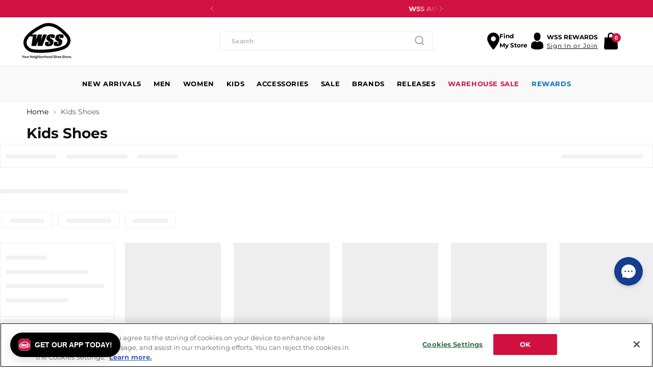

--- FILE ---
content_type: text/html; charset=utf-8
request_url: https://www.shopwss.com/collections/kids-shoes
body_size: 85039
content:
<!doctype html>
<html class="no-js" lang="en-US" style="--announcement-height: 1px;">
  <head>
        <!-- OneTrust Cookies Consent Notice start for www.shopwss.com -->
    <!-- OptanonConsentNoticeStart -->
    <script type="text/javascript" src="https://cdn.cookielaw.org/consent/cf299e3b-e9ce-4789-87b5-7aed75cfa2ac/OtAutoBlock.js"></script>
   <!-- 
    <script src="https://cdn.cookielaw.org/scripttemplates/otSDKStub.js" data-document-language="true" type="text/javascript" charset="UTF-8" data-domain-script="cf299e3b-e9ce-4789-87b5-7aed75cfa2ac" ></script>
    <script type="text/javascript">
    function OptanonWrapper() { }
    </script>
    OptanonConsentNoticeEnd -->
    <!-- OneTrust Cookies Consent Notice end for www.shopwss.com -->
<link rel='preconnect dns-prefetch' href='https://api.config-security.com/' crossorigin />
<link rel='preconnect dns-prefetch' href='https://conf.config-security.com/' crossorigin />
<link rel='preconnect dns-prefetch' href='https://whale.camera/' crossorigin />
<script>
/* >> TriplePixel :: start*/
window.TriplePixelData={TripleName:"shopwss.myshopify.com",ver:"2.12",plat:"SHOPIFY",isHeadless:false},function(W,H,A,L,E,_,B,N){function O(U,T,P,H,R){void 0===R&&(R=!1),H=new XMLHttpRequest,P?(H.open("POST",U,!0),H.setRequestHeader("Content-Type","text/plain")):H.open("GET",U,!0),H.send(JSON.stringify(P||{})),H.onreadystatechange=function(){4===H.readyState&&200===H.status?(R=H.responseText,U.includes(".txt")?eval(R):P||(N[B]=R)):(299<H.status||H.status<200)&&T&&!R&&(R=!0,O(U,T-1,P))}}if(N=window,!N[H+"sn"]){N[H+"sn"]=1,L=function(){return Date.now().toString(36)+"_"+Math.random().toString(36)};try{A.setItem(H,1+(0|A.getItem(H)||0)),(E=JSON.parse(A.getItem(H+"U")||"[]")).push({u:location.href,r:document.referrer,t:Date.now(),id:L()}),A.setItem(H+"U",JSON.stringify(E))}catch(e){}var i,m,p;A.getItem('"!nC`')||(_=A,A=N,A[H]||(E=A[H]=function(t,e,a){return void 0===a&&(a=[]),"State"==t?E.s:(W=L(),(E._q=E._q||[]).push([W,t,e].concat(a)),W)},E.s="Installed",E._q=[],E.ch=W,B="configSecurityConfModel",N[B]=1,O("https://conf.config-security.com/model",5),i=L(),m=A[atob("c2NyZWVu")],_.setItem("di_pmt_wt",i),p={id:i,action:"profile",avatar:_.getItem("auth-security_rand_salt_"),time:m[atob("d2lkdGg=")]+":"+m[atob("aGVpZ2h0")],host:A.TriplePixelData.TripleName,plat:A.TriplePixelData.plat,url:window.location.href,ref:document.referrer,ver:A.TriplePixelData.ver},O("https://api.config-security.com/event",5,p),O("https://whale.camera/live/dot.txt",5)))}}("","TriplePixel",localStorage);
/* << TriplePixel :: end*/
</script>
<script src="//searchanise-ef84.kxcdn.com/widgets/shopify/init.js?a=4j0m7P2d3d"></script>
<script src="//www.shopwss.com/cdn/shop/t/187/assets/searchanise-redirects.js?v=124955383874988566771751485335"></script>




    
    <meta charset="UTF-8">
    <meta http-equiv="X-UA-Compatible" content="IE=edge,chrome=1">
    <meta name="viewport" content="width=device-width,initial-scale=1">
    <meta name="google-site-verification" content="4rmzW5l1FmVpflrIRuuOr-wQJlNeulxM5aobjWu_agE" />
    <meta name="theme-color" content="#f25c54">
    




  <meta name="description" content="Shop online at WSS for kids&#39; shoes at the best prices from top brands. Browse our large selection of running, sports, and casual shoes for kids of all ages.">


    
      


        
          <link rel="canonical" href="https://www.shopwss.com/collections/kids-shoes">
        
       
    <link rel="preconnect" href="https://cdn.shopify.com" crossorigin><link rel="shortcut icon" href="//www.shopwss.com/cdn/shop/files/image_14_6d66855d-06ae-42bd-8c50-0f665886fdca.png?crop=center&height=32&v=1759352978&width=32" type="image/png"><title>Kids Shoes | Top Brands for Boys &amp; Girls | ShopWSS</title>
    <link rel="stylesheet" type="text/css" href="//cdn.jsdelivr.net/npm/slick-carousel@1.8.1/slick/slick.css"/>
    





  
  




<meta property="og:url" content="https://www.shopwss.com/collections/kids-shoes">
<meta property="og:site_name" content="ShopWSS">
<meta property="og:type" content="website">
<meta property="og:title" content="Kids Shoes | Top Brands for Boys &amp;amp; Girls | ShopWSS">
<meta property="og:description" content="
Finding the perfect pair of kids shoes is more than just making a fashion statement; it&#39;s about supporting healthy development and endless adventures for growing feet.
At WSS, we understand that little feet need big support, whether they&#39;re taking their first steps, running on the playground, or hitting the court. That’s why we’ve curated an expansive collection of kids shoes from the most trusted brands. We know how fast those little feet grow, so finding the right fit and value is always a priority for parents.
From infants to toddlers and pre-teens, our selection of kids&#39; shoes is designed to keep them moving comfortably and confidently, no matter the activity or the season. We’re your ultimate destination for high-quality kids&#39; shoes that combine parent-approved practicality with kid-approved coolness.
What are the Best Shoe Brands for Kids?
When it comes to selecting the best kids shoes, several brands consistently rise to the top by offering a blend of innovation, comfort, and playground-ready durability. The &quot;best&quot; often depends on the specific needs: is it for everyday wear, sports, or special occasions?
For aspiring athletes and active youngsters, Nike kids shoes are a popular favorite. Brands like Nike offer superior cushioning and support, ideal for activities like running, jumping, and playing. Their designs are not only stylish, but also built to withstand the rigors of active play. You’ll find that many Nike shoes for kids are perfect for both casual wear and more rigorous activities, making them a versatile choice for any kid&#39;s wardrobe.
Skechers also stands out as a strong choice for kids shoes. Renowned for their focus on comfort and innovative features, Skechers offers a wide array of options. Their kids’ shoes often include memory foam insoles and fun designs that kids adore. They provide versatile footwear suitable for school and the playground. 
New balance kids shoes are a fantastic option for exceptional comfort and support. New Balance focuses on innovative cushioning and designs that prioritize foot health which makes them a smart choice for growing feet that need extra care during various activities.
For casual and comfortable wear, Crocs offer easy-to-clean and comfortable options. These are great for quick slip-on convenience and colorful designs. The wide range of Crocs available at WSS provide a versatile and comfortable solution for warm-weather adventures and everyday fun. Your kids can even personalize their Crocs with fun Jibbitz™ Shoe Charms to add a unique touch to their footwear.
Where to Buy Kids&#39; Shoes?
When you’re looking to buy kids shoes, WSS is your one-stop shop. We offer a vast selection both online at ShopWSS and in our physical stores. Shopping for kids&#39; shoes with us means access to a wide array of styles, sizes, and brands, all from the comfort of your home or with the helpful guidance of our in-store associates.
Our online platform provides detailed product descriptions and images to help you make informed decisions, while our stores allow for hands-on fitting and personalized assistance. We make it simple to browse, select, and purchase the best kids shoes for your little ones, ensuring they get the right fit and style every time. Whether it&#39;s for back-to-school or just updating their wardrobe, you&#39;ll find quality and value with WSS.
What Are the Most Comfortable Kids&#39; Shoes?
When it comes to comfortable kids&#39; shoes, selecting the right category makes all the difference. For warm weather, kids&#39; sandals and slides shoes offer breathability and ease. For colder conditions, kids boots prioritize warmth and support. Skate shoes provide a blend of comfort and durability for board sports or just the school hallway.
For general active wear, kids tennis shoes and classic sneakers are excellent choices. They serve as versatile sneakers that provide the necessary support for running, playing, and all-day general comfort. These active footwear options often feature lightweight materials, a range of styles, and responsive cushioning.
Overall, the best kids shoes will offer stability and comfort no matter what your kid puts them through. The right shoes will also instill a sense of confidence and allow them to feel cool and ready to conquer any activity with style. At WSS, we are committed to helping you find the best shoes for kids, whether for everyday wear, athletic activities, or something specific. We have those little feet covered.">
<meta property="og:image" content="http://www.shopwss.com/cdn/shop/files/WSS_logo_2024_Black_b3973d42-2b5e-44ba-97df-382659ade1ec_1200x628_pad_fff.png?v=1709579771">
<meta property="og:image:secure_url" content="https://www.shopwss.com/cdn/shop/files/WSS_logo_2024_Black_b3973d42-2b5e-44ba-97df-382659ade1ec_1200x628_pad_fff.png?v=1709579771">



<meta name="twitter:title" content="Kids Shoes | Top Brands for Boys &amp;amp; Girls | ShopWSS">
<meta name="twitter:description" content="
Finding the perfect pair of kids shoes is more than just making a fashion statement; it&#39;s about supporting healthy development and endless adventures for growing feet.
At WSS, we understand that little feet need big support, whether they&#39;re taking their first steps, running on the playground, or hitting the court. That’s why we’ve curated an expansive collection of kids shoes from the most trusted brands. We know how fast those little feet grow, so finding the right fit and value is always a priority for parents.
From infants to toddlers and pre-teens, our selection of kids&#39; shoes is designed to keep them moving comfortably and confidently, no matter the activity or the season. We’re your ultimate destination for high-quality kids&#39; shoes that combine parent-approved practicality with kid-approved coolness.
What are the Best Shoe Brands for Kids?
When it comes to selecting the best kids shoes, several brands consistently rise to the top by offering a blend of innovation, comfort, and playground-ready durability. The &quot;best&quot; often depends on the specific needs: is it for everyday wear, sports, or special occasions?
For aspiring athletes and active youngsters, Nike kids shoes are a popular favorite. Brands like Nike offer superior cushioning and support, ideal for activities like running, jumping, and playing. Their designs are not only stylish, but also built to withstand the rigors of active play. You’ll find that many Nike shoes for kids are perfect for both casual wear and more rigorous activities, making them a versatile choice for any kid&#39;s wardrobe.
Skechers also stands out as a strong choice for kids shoes. Renowned for their focus on comfort and innovative features, Skechers offers a wide array of options. Their kids’ shoes often include memory foam insoles and fun designs that kids adore. They provide versatile footwear suitable for school and the playground. 
New balance kids shoes are a fantastic option for exceptional comfort and support. New Balance focuses on innovative cushioning and designs that prioritize foot health which makes them a smart choice for growing feet that need extra care during various activities.
For casual and comfortable wear, Crocs offer easy-to-clean and comfortable options. These are great for quick slip-on convenience and colorful designs. The wide range of Crocs available at WSS provide a versatile and comfortable solution for warm-weather adventures and everyday fun. Your kids can even personalize their Crocs with fun Jibbitz™ Shoe Charms to add a unique touch to their footwear.
Where to Buy Kids&#39; Shoes?
When you’re looking to buy kids shoes, WSS is your one-stop shop. We offer a vast selection both online at ShopWSS and in our physical stores. Shopping for kids&#39; shoes with us means access to a wide array of styles, sizes, and brands, all from the comfort of your home or with the helpful guidance of our in-store associates.
Our online platform provides detailed product descriptions and images to help you make informed decisions, while our stores allow for hands-on fitting and personalized assistance. We make it simple to browse, select, and purchase the best kids shoes for your little ones, ensuring they get the right fit and style every time. Whether it&#39;s for back-to-school or just updating their wardrobe, you&#39;ll find quality and value with WSS.
What Are the Most Comfortable Kids&#39; Shoes?
When it comes to comfortable kids&#39; shoes, selecting the right category makes all the difference. For warm weather, kids&#39; sandals and slides shoes offer breathability and ease. For colder conditions, kids boots prioritize warmth and support. Skate shoes provide a blend of comfort and durability for board sports or just the school hallway.
For general active wear, kids tennis shoes and classic sneakers are excellent choices. They serve as versatile sneakers that provide the necessary support for running, playing, and all-day general comfort. These active footwear options often feature lightweight materials, a range of styles, and responsive cushioning.
Overall, the best kids shoes will offer stability and comfort no matter what your kid puts them through. The right shoes will also instill a sense of confidence and allow them to feel cool and ready to conquer any activity with style. At WSS, we are committed to helping you find the best shoes for kids, whether for everyday wear, athletic activities, or something specific. We have those little feet covered.">
<meta name="twitter:card" content="summary_large_image">
<meta name="twitter:image" content="https://www.shopwss.com/cdn/shop/files/WSS_logo_2024_Black_b3973d42-2b5e-44ba-97df-382659ade1ec_1200x628_pad_fff.png?v=1709579771">
<meta name="twitter:image:width" content="480">
<meta name="twitter:image:height" content="480">

    <script>
  console.log('Stiletto v2.2.2 by Fluorescent');

  document.documentElement.className = document.documentElement.className.replace('no-js', '');
  if (window.matchMedia(`(prefers-reduced-motion: reduce)`) === true || window.matchMedia(`(prefers-reduced-motion: reduce)`).matches === true) {
    document.documentElement.classList.add('prefers-reduced-motion');
  } else {
    document.documentElement.classList.add('do-anim');
  }

  window.theme = {
    version: 'v2.2.2',
    themeName: 'Stiletto',
    moneyFormat: "${{amount}}",
    strings: {
      name: "ShopWSS",
      accessibility: {
        play_video: "Play",
        pause_video: "Pause",
        range_lower: "Range Lower",
        range_upper: "Upper Range"
      },
      product: {
        no_shipping_rates: "No rates",
        country_placeholder: "Country Placeholder",
        review: "Write a review"
      },
      products: {
        product: {
          unavailable: "Unavailable",
          unitPrice: "Unit price",
          unitPriceSeparator: "per",
          sku: "SKU"
        },
        badge_tags: ["exclusive","coming-soon","promo-2-for-80","warehouse","promo-2-for-16,warehouse","promo-3-for-20","promo-3-for-35","promo-3-for-32","promo-2-for-35","promo-2-for-40","promo-2-for-12","promo-2-for-50-nike","bogo-50","badge-40","badge-10","extra20","sale,wss-fleece-bogo,bogo-free","clearance"]
      },
      cart: {
        editCartNote: "Edit order note button",
        addCartNote: "Add order note button",
        quantityError: "Limited Availability!"
      },
      pagination: {
        viewing: "",
        products: "",
        results: ""
      }
    },
    routes: {
      root: "/",
      cart: {
        base: "/cart",
        add: "/cart/add",
        change: "/cart/change",
        update: "/cart/update",
        clear: "/cart/clear",
        // Manual routes until Shopify adds support
        shipping: "/cart/shipping_rates",
      },
      // Manual routes until Shopify adds support
      products: "/products",
      productRecommendations: "/recommendations/products",
      predictive_search_url: '/search/suggest',
    },
    icons: {
      chevron: "\u003cspan class=\"icon icon-new icon-chevron \"\u003e\n  \u003csvg viewBox=\"0 0 24 24\" fill=\"none\" xmlns=\"http:\/\/www.w3.org\/2000\/svg\"\u003e\u003cpath d=\"M1.875 7.438 12 17.563 22.125 7.438\" stroke=\"currentColor\" stroke-width=\"2\"\/\u003e\u003c\/svg\u003e\n\u003c\/span\u003e\n\n",
      close: "\u003cspan class=\"icon icon-new icon-close \"\u003e\n  \u003csvg viewBox=\"0 0 24 24\" fill=\"none\" xmlns=\"http:\/\/www.w3.org\/2000\/svg\"\u003e\u003cpath d=\"M2.66 1.34 2 .68.68 2l.66.66 1.32-1.32zm18.68 21.32.66.66L23.32 22l-.66-.66-1.32 1.32zm1.32-20 .66-.66L22 .68l-.66.66 1.32 1.32zM1.34 21.34.68 22 2 23.32l.66-.66-1.32-1.32zm0-18.68 10 10 1.32-1.32-10-10-1.32 1.32zm11.32 10 10-10-1.32-1.32-10 10 1.32 1.32zm-1.32-1.32-10 10 1.32 1.32 10-10-1.32-1.32zm0 1.32 10 10 1.32-1.32-10-10-1.32 1.32z\" fill=\"currentColor\"\/\u003e\u003c\/svg\u003e\n\u003c\/span\u003e\n\n",
      zoom: "\u003cspan class=\"icon icon-new icon-zoom \"\u003e\n  \u003csvg viewBox=\"0 0 24 24\" fill=\"none\" xmlns=\"http:\/\/www.w3.org\/2000\/svg\"\u003e\u003cpath d=\"M10.3,19.71c5.21,0,9.44-4.23,9.44-9.44S15.51,.83,10.3,.83,.86,5.05,.86,10.27s4.23,9.44,9.44,9.44Z\" fill=\"none\" stroke=\"currentColor\" stroke-linecap=\"round\" stroke-miterlimit=\"10\" stroke-width=\"1.63\"\/\u003e\n          \u003cpath d=\"M5.05,10.27H15.54\" fill=\"none\" stroke=\"currentColor\" stroke-miterlimit=\"10\" stroke-width=\"1.63\"\/\u003e\n          \u003cpath class=\"cross-up\" d=\"M10.3,5.02V15.51\" fill=\"none\" stroke=\"currentColor\" stroke-miterlimit=\"10\" stroke-width=\"1.63\"\/\u003e\n          \u003cpath d=\"M16.92,16.9l6.49,6.49\" fill=\"none\" stroke=\"currentColor\" stroke-miterlimit=\"10\" stroke-width=\"1.63\"\/\u003e\u003c\/svg\u003e\n\u003c\/span\u003e\n\n"
    },
    coreData: {
      n: "Stiletto",
      v: "v2.2.2",
    }
  }

  
</script>

    <style>
  @font-face {
  font-family: Halant;
  font-weight: 400;
  font-style: normal;
  font-display: swap;
  src: url("//www.shopwss.com/cdn/fonts/halant/halant_n4.7a3ca1dd5e401bca6e0e60419988fc6cfb4396fb.woff2") format("woff2"),
       url("//www.shopwss.com/cdn/fonts/halant/halant_n4.38c179b4994871894f8956587b45f527a9326a7a.woff") format("woff");
}

  @font-face {
  font-family: Montserrat;
  font-weight: 700;
  font-style: normal;
  font-display: swap;
  src: url("//www.shopwss.com/cdn/fonts/montserrat/montserrat_n7.3c434e22befd5c18a6b4afadb1e3d77c128c7939.woff2") format("woff2"),
       url("//www.shopwss.com/cdn/fonts/montserrat/montserrat_n7.5d9fa6e2cae713c8fb539a9876489d86207fe957.woff") format("woff");
}

  @font-face {
  font-family: Montserrat;
  font-weight: 400;
  font-style: normal;
  font-display: swap;
  src: url("//www.shopwss.com/cdn/fonts/montserrat/montserrat_n4.81949fa0ac9fd2021e16436151e8eaa539321637.woff2") format("woff2"),
       url("//www.shopwss.com/cdn/fonts/montserrat/montserrat_n4.a6c632ca7b62da89c3594789ba828388aac693fe.woff") format("woff");
}

  @font-face {
  font-family: Montserrat;
  font-weight: 400;
  font-style: normal;
  font-display: swap;
  src: url("//www.shopwss.com/cdn/fonts/montserrat/montserrat_n4.81949fa0ac9fd2021e16436151e8eaa539321637.woff2") format("woff2"),
       url("//www.shopwss.com/cdn/fonts/montserrat/montserrat_n4.a6c632ca7b62da89c3594789ba828388aac693fe.woff") format("woff");
}

  @font-face {
  font-family: Montserrat;
  font-weight: 700;
  font-style: normal;
  font-display: swap;
  src: url("//www.shopwss.com/cdn/fonts/montserrat/montserrat_n7.3c434e22befd5c18a6b4afadb1e3d77c128c7939.woff2") format("woff2"),
       url("//www.shopwss.com/cdn/fonts/montserrat/montserrat_n7.5d9fa6e2cae713c8fb539a9876489d86207fe957.woff") format("woff");
}

  @font-face {
  font-family: Montserrat;
  font-weight: 400;
  font-style: italic;
  font-display: swap;
  src: url("//www.shopwss.com/cdn/fonts/montserrat/montserrat_i4.5a4ea298b4789e064f62a29aafc18d41f09ae59b.woff2") format("woff2"),
       url("//www.shopwss.com/cdn/fonts/montserrat/montserrat_i4.072b5869c5e0ed5b9d2021e4c2af132e16681ad2.woff") format("woff");
}

  @font-face {
  font-family: Montserrat;
  font-weight: 700;
  font-style: italic;
  font-display: swap;
  src: url("//www.shopwss.com/cdn/fonts/montserrat/montserrat_i7.a0d4a463df4f146567d871890ffb3c80408e7732.woff2") format("woff2"),
       url("//www.shopwss.com/cdn/fonts/montserrat/montserrat_i7.f6ec9f2a0681acc6f8152c40921d2a4d2e1a2c78.woff") format("woff");
}


  :root {
    --color-text: #111111;
    --color-text-8-percent: rgba(17, 17, 17, 0.08);  
    --color-text-alpha: rgba(17, 17, 17, 0.35);
    --color-text-meta: rgba(17, 17, 17, 0.6);
    --color-text-link: #000000;
    --color-text-error: #D02F2E;
    --color-text-success: #478947;

    --color-background: #ffffff;
    --color-background-semi-transparent-80: rgba(255, 255, 255, 0.8);
    --color-background-semi-transparent-90: rgba(255, 255, 255, 0.9);

    --color-background-transparent: rgba(255, 255, 255, 0);
    --color-border: #aaaaaa;
    --color-border-meta: rgba(170, 170, 170, 0.6);
    --color-overlay: rgba(0, 0, 0, 0.7);

    --color-background-meta: #808080;
    --color-background-meta-alpha: rgba(245, 245, 245, 0.6);
    --color-background-darker-meta: #e8e8e8;
    --color-background-darker-meta-alpha: rgba(232, 232, 232, 0.6);
    --color-background-placeholder: #e8e8e8;
    --color-background-placeholder-lighter: #f0f0f0;
    --color-foreground-placeholder: rgba(17, 17, 17, 0.4);

    --color-border-input: #aaaaaa;
    --color-border-input-alpha: rgba(170, 170, 170, 0.25);
    --color-text-input: #111111;
    --color-text-input-alpha: rgba(17, 17, 17, 0.04);

    --color-text-button: #ffffff;

    --color-background-button: #111111;
    --color-background-button-alpha: rgba(17, 17, 17, 0.6);
    --color-background-outline-button-alpha: rgba(17, 17, 17, 0.1);
    --color-background-button-hover: #444444;

    --color-icon: rgba(17, 17, 17, 0.4);
    --color-icon-darker: rgba(17, 17, 17, 0.6);

    --color-text-sale-badge: #ffffff;
    --color-background-sale-badge: #d11241;
    --color-border-sale-badge: #d11241;
    --color-background-sold-badge: #414141;
    --color-text-sold-badge: #ffffff;

    --color-text-header: #000000;
    --color-text-header-half-transparent: rgba(0, 0, 0, 0.5);

    --color-background-header: #ffffff;
    --color-background-header-transparent: rgba(255, 255, 255, 0);
    --color-icon-header: #000000;
    --color-shadow-header: rgba(0, 0, 0, 0.15);

    --color-background-footer: #ffffff;
    --color-text-footer: #000000;
    --color-text-footer-subdued: rgba(0, 0, 0, 0.7);

    --color-products-sale-price: #C31818;
    --color-products-rating-star: #000000;

    --color-products-stock-good: #3C9342;
    --color-products-stock-medium: #d11342;
    --color-products-stock-bad: #d11342;
    --color-products-stock-bad: #d11342;

    --font-logo: Halant, serif;
    --font-logo-weight: 400;
    --font-logo-style: normal;
    --logo-text-transform: uppercase;
    --logo-letter-spacing: 0.0em;

    --font-heading: Montserrat, sans-serif;
    --font-heading-weight: 700;
    --font-heading-style: normal;
    --font-heading-text-transform: uppercase;
    --font-heading-base-letter-spacing: 0.0em;
    --font-heading-base-size: 42px;

    --font-body: Montserrat, sans-serif;
    --font-body-weight: 400;
    --font-body-style: normal;
    --font-body-italic: italic;
    --font-body-bold-weight: 700;
    --font-body-base-letter-spacing: 0.0em;
    --font-body-base-size: 17px;

    /* Typography */
    --line-height-heading: 1.1;
    --line-height-subheading: 1.33;
    --line-height-body: 1.5;

    --logo-font-size: 
clamp(1.4rem, 1.1513812154696133rem + 1.0607734806629836vw, 2.0rem)
;

    --font-size-navigation-base: 17px;
    --font-navigation-base-letter-spacing: -0.005em;
    --font-navigation-base-text-transform: none;

    --font-size-heading-display-1: 
clamp(3.15rem, 2.8236878453038674rem + 1.3922651933701657vw, 3.9375rem)
;
    --font-size-heading-display-2: 
clamp(2.7993rem, 2.50931726519337rem + 1.2372596685082875vw, 3.499125rem)
;
    --font-size-heading-display-3: 
clamp(2.44986rem, 2.1960761602209944rem + 1.0828110497237569vw, 3.062325rem)
;
    --font-size-heading-1-base: 
clamp(2.1rem, 1.8824585635359117rem + 0.9281767955801105vw, 2.625rem)
;
    --font-size-heading-2-base: 
clamp(1.8375rem, 1.6471512430939226rem + 0.8121546961325967vw, 2.296875rem)
;
    --font-size-heading-3-base: 
clamp(1.575rem, 1.4118439226519337rem + 0.6961325966850829vw, 1.96875rem)
;
    --font-size-heading-4-base: 
clamp(1.2243rem, 1.0974733425414365rem + 0.5411270718232044vw, 1.530375rem)
;
    --font-size-heading-5-base: 
clamp(1.05rem, 0.9412292817679558rem + 0.4640883977900552vw, 1.3125rem)
;
    --font-size-heading-6-base: 
clamp(0.8736rem, 0.7831027624309392rem + 0.38612154696132595vw, 1.092rem)
;
    --font-size-body-400: 
clamp(1.68161875rem, 1.6449448895027625rem + 0.15647513812154695vw, 1.770125rem)
;
    --font-size-body-350: 
clamp(1.569578125rem, 1.535347720994475rem + 0.14604972375690609vw, 1.6521875rem)
;
    --font-size-body-300: 
clamp(1.4575375rem, 1.4257505524861878rem + 0.1356243093922652vw, 1.53425rem)
;
    --font-size-body-250: 
clamp(1.345496875rem, 1.3161533839779005rem + 0.1251988950276243vw, 1.4163125rem)
;
    --font-size-body-200: 
clamp(1.23345625rem, 1.2065562154696132rem + 0.11477348066298342vw, 1.298375rem)
;
    --font-size-body-150: 
clamp(1.121415625rem, 1.096959046961326rem + 0.10434806629834253vw, 1.1804375rem)
;
    --font-size-body-100: 
clamp(1.009375rem, 0.9873618784530387rem + 0.09392265193370165vw, 1.0625rem)
;
    --font-size-body-75: 
clamp(0.896325rem, 0.8767773480662984rem + 0.08340331491712707vw, 0.9435rem)
;
    --font-size-body-60: 
clamp(0.829908125rem, 0.8118089364640884rem + 0.07722320441988952vw, 0.8735875rem)
;
    --font-size-body-50: 
clamp(0.784284375rem, 0.7671801795580111rem + 0.0729779005524862vw, 0.8255625rem)
;
    --font-size-body-25: 
clamp(0.72876875rem, 0.7128752762430939rem + 0.0678121546961326vw, 0.767125rem)
;
    --font-size-body-20: 
clamp(0.67224375rem, 0.6575830110497237rem + 0.06255248618784531vw, 0.707625rem)
;

    /* Buttons */
    
      --button-padding-multiplier: 1;
      --font-size-button: var(--font-size-body-50);
      --font-size-button-x-small: var(--font-size-body-25);
    

    --font-button-text-transform: uppercase;
    --button-letter-spacing: 0.05em;
    --line-height-button: 1.45;

    /* Product badges */
    
      --font-size-product-badge: var(--font-size-body-20);
    

    --font-product-badge-text-transform: uppercase;

    /* Product listing titles */
    
      --font-size-listing-title: var(--font-size-body-60);
    

    --font-product-listing-title-text-transform: uppercase;
    --font-product-listing-title-base-letter-spacing: 0.05em;

    /* Shopify pay specific */
    --payment-terms-background-color: #f5f5f5;
  }

  @supports not (font-size: clamp(10px, 3.3vw, 20px)) {
    :root {
      --logo-font-size: 
1.7rem
;
      --font-size-heading-display-1: 
3.54375rem
;
      --font-size-heading-display-2: 
3.1492125rem
;
      --font-size-heading-display-3: 
2.7560925rem
;
      --font-size-heading-1-base: 
2.3625rem
;
      --font-size-heading-2-base: 
2.0671875rem
;
      --font-size-heading-3-base: 
1.771875rem
;
      --font-size-heading-4-base: 
1.3773375rem
;
      --font-size-heading-5-base: 
1.18125rem
;
      --font-size-heading-6-base: 
0.9828rem
;
      --font-size-body-400: 
1.725871875rem
;
      --font-size-body-350: 
1.6108828125rem
;
      --font-size-body-300: 
1.49589375rem
;
      --font-size-body-250: 
1.3809046875rem
;
      --font-size-body-200: 
1.265915625rem
;
      --font-size-body-150: 
1.1509265625rem
;
      --font-size-body-100: 
1.0359375rem
;
      --font-size-body-75: 
0.9199125rem
;
      --font-size-body-60: 
0.8517478125rem
;
      --font-size-body-50: 
0.8049234375rem
;
      --font-size-body-25: 
0.747946875rem
;
      --font-size-body-20: 
0.689934375rem
;
    }
  }
.product-badge[data-handle="promo-2-for-16-warehouse"],.snize-label-container > .product-badge[data-handle="promo-2-for-16-warehouse"],.product-badge[data-handle="promo-3-for-20"],.snize-label-container > .product-badge[data-handle="promo-3-for-20"],.product-badge[data-handle="promo-3-for-35"],.snize-label-container > .product-badge[data-handle="promo-3-for-35"],.product-badge[data-handle="promo-3-for-32"],.snize-label-container > .product-badge[data-handle="promo-3-for-32"],.product-badge[data-handle="promo-2-for-35"],.snize-label-container > .product-badge[data-handle="promo-2-for-35"],.product-badge[data-handle="promo-2-for-40"],.snize-label-container > .product-badge[data-handle="promo-2-for-40"],.product-badge[data-handle="promo-2-for-12"],.snize-label-container > .product-badge[data-handle="promo-2-for-12"],.product-badge[data-handle="promo-2-for-50-nike"],.snize-label-container > .product-badge[data-handle="promo-2-for-50-nike"]{
        background-color: #faed00;
        border-color: #faed00;
        color: #000000;
      }
    

.product-badge[data-handle="bogo-50"],.snize-label-container > .product-badge[data-handle="bogo-50"],.product-badge[data-handle="badge-40"],.snize-label-container > .product-badge[data-handle="badge-40"],.product-badge[data-handle="badge-10"],.snize-label-container > .product-badge[data-handle="badge-10"],.product-badge[data-handle="extra20"],.snize-label-container > .product-badge[data-handle="extra20"],.product-badge[data-handle="sale-wss-fleece-bogo-bogo-free"],.snize-label-container > .product-badge[data-handle="sale-wss-fleece-bogo-bogo-free"]{
        background-color: #d11241;
        border-color: #d11241;
        color: #ffffff;
      }
    



.product-badge[data-handle="clearance"],.snize-label-container > .product-badge[data-handle="clearance"]{
        background-color: #ffffff;
        border-color: #d11241;
        color: #d11241;
      }
    

.product-badge[data-handle="warehouse"],.snize-label-container > .product-badge[data-handle="warehouse"]{
        background-color: #faed00;
        border-color: #faed00;
        color: #000000;
      }
    

.product-badge[data-handle="promo-2-for-80"],.snize-label-container > .product-badge[data-handle="promo-2-for-80"]{
        background-color: #00a9e3;
        border-color: #00a9e3;
        color: #ffffff;
      }
    

.product-badge[data-handle="exclusive"],.snize-label-container > .product-badge[data-handle="exclusive"]{
        background-color: #000000;
        border-color: #000000;
        color: #ffffff;
      }
    

.product-badge[data-handle="coming-soon"],.snize-label-container > .product-badge[data-handle="coming-soon"]{
        background-color: #414141;
        border-color: #414141;
        color: #ffffff;
      }
    
</style>

<script>
  flu = window.flu || {};
  flu.chunks = {
    photoswipe: "//www.shopwss.com/cdn/shop/t/187/assets/photoswipe-chunk.js?v=5630051195468424621751485334",
    swiper: "//www.shopwss.com/cdn/shop/t/187/assets/swiper-chunk.js?v=73725226959832986321751485333",
    nouislider: "//www.shopwss.com/cdn/shop/t/187/assets/nouislider-chunk.js?v=119160367387469102641751485332",
    polyfillInert: "//www.shopwss.com/cdn/shop/t/187/assets/polyfill-inert-chunk.js?v=9775187524458939151751485334",
    polyfillResizeObserver: "//www.shopwss.com/cdn/shop/t/187/assets/polyfill-resize-observer-chunk.js?v=49253094118087005231751485335",
  };
</script>





  <script type="module" src="//www.shopwss.com/cdn/shop/t/187/assets/theme.js?v=155362851922986568781764960130"></script>







<meta name="viewport" content="width=device-width,initial-scale=1">
<script>
  var defineVH = function () {
    document.documentElement.style.setProperty('--vh', window.innerHeight * 0.01 + 'px');
  };
  window.addEventListener('resize', defineVH);
  window.addEventListener('orientationchange', defineVH);
  defineVH();
</script>

<link href="//www.shopwss.com/cdn/shop/t/187/assets/theme.css?v=35137620256452188671765225014" rel="stylesheet" type="text/css" media="all" />
<link href="//www.shopwss.com/cdn/shop/t/187/assets/custom.css?v=118549041102075194581765226117" rel="stylesheet" type="text/css" media="all" />

    <script src="//searchanise-ef84.kxcdn.com/widgets/shopify/init.js?a=4j0m7P2d3d" defer></script>
    <script>window.performance && window.performance.mark && window.performance.mark('shopify.content_for_header.start');</script><meta name="facebook-domain-verification" content="u44z7wv9je9o6k4ulmzwqeus3ltz62">
<meta name="facebook-domain-verification" content="u44z7wv9je9o6k4ulmzwqeus3ltz62">
<meta name="google-site-verification" content="6ujsR3IKf4EjWK8O1cyBxrn8qdK1tOEMf1Opygr-OvQ">
<meta id="shopify-digital-wallet" name="shopify-digital-wallet" content="/6934429751/digital_wallets/dialog">
<meta name="shopify-checkout-api-token" content="d41d6df35f01dce80ba3678cd918da1b">
<meta id="in-context-paypal-metadata" data-shop-id="6934429751" data-venmo-supported="true" data-environment="production" data-locale="en_US" data-paypal-v4="true" data-currency="USD">
<link rel="alternate" type="application/atom+xml" title="Feed" href="/collections/kids-shoes.atom" />
<link rel="alternate" type="application/json+oembed" href="https://www.shopwss.com/collections/kids-shoes.oembed">
<script async="async" src="/checkouts/internal/preloads.js?locale=en-US"></script>
<link rel="preconnect" href="https://shop.app" crossorigin="anonymous">
<script async="async" src="https://shop.app/checkouts/internal/preloads.js?locale=en-US&shop_id=6934429751" crossorigin="anonymous"></script>
<script id="shopify-features" type="application/json">{"accessToken":"d41d6df35f01dce80ba3678cd918da1b","betas":["rich-media-storefront-analytics"],"domain":"www.shopwss.com","predictiveSearch":true,"shopId":6934429751,"locale":"en"}</script>
<script>var Shopify = Shopify || {};
Shopify.shop = "shopwss.myshopify.com";
Shopify.locale = "en";
Shopify.currency = {"active":"USD","rate":"1.0"};
Shopify.country = "US";
Shopify.theme = {"name":"eHouse | Production","id":162935013506,"schema_name":"Stiletto","schema_version":"2.2.2","theme_store_id":null,"role":"main"};
Shopify.theme.handle = "null";
Shopify.theme.style = {"id":null,"handle":null};
Shopify.cdnHost = "www.shopwss.com/cdn";
Shopify.routes = Shopify.routes || {};
Shopify.routes.root = "/";</script>
<script type="module">!function(o){(o.Shopify=o.Shopify||{}).modules=!0}(window);</script>
<script>!function(o){function n(){var o=[];function n(){o.push(Array.prototype.slice.apply(arguments))}return n.q=o,n}var t=o.Shopify=o.Shopify||{};t.loadFeatures=n(),t.autoloadFeatures=n()}(window);</script>
<script>
  window.ShopifyPay = window.ShopifyPay || {};
  window.ShopifyPay.apiHost = "shop.app\/pay";
  window.ShopifyPay.redirectState = "pending";
</script>
<script id="shop-js-analytics" type="application/json">{"pageType":"collection"}</script>
<script defer="defer" async type="module" src="//www.shopwss.com/cdn/shopifycloud/shop-js/modules/v2/client.init-shop-cart-sync_BdyHc3Nr.en.esm.js"></script>
<script defer="defer" async type="module" src="//www.shopwss.com/cdn/shopifycloud/shop-js/modules/v2/chunk.common_Daul8nwZ.esm.js"></script>
<script type="module">
  await import("//www.shopwss.com/cdn/shopifycloud/shop-js/modules/v2/client.init-shop-cart-sync_BdyHc3Nr.en.esm.js");
await import("//www.shopwss.com/cdn/shopifycloud/shop-js/modules/v2/chunk.common_Daul8nwZ.esm.js");

  window.Shopify.SignInWithShop?.initShopCartSync?.({"fedCMEnabled":true,"windoidEnabled":true});

</script>
<script>
  window.Shopify = window.Shopify || {};
  if (!window.Shopify.featureAssets) window.Shopify.featureAssets = {};
  window.Shopify.featureAssets['shop-js'] = {"shop-cart-sync":["modules/v2/client.shop-cart-sync_QYOiDySF.en.esm.js","modules/v2/chunk.common_Daul8nwZ.esm.js"],"init-fed-cm":["modules/v2/client.init-fed-cm_DchLp9rc.en.esm.js","modules/v2/chunk.common_Daul8nwZ.esm.js"],"shop-button":["modules/v2/client.shop-button_OV7bAJc5.en.esm.js","modules/v2/chunk.common_Daul8nwZ.esm.js"],"init-windoid":["modules/v2/client.init-windoid_DwxFKQ8e.en.esm.js","modules/v2/chunk.common_Daul8nwZ.esm.js"],"shop-cash-offers":["modules/v2/client.shop-cash-offers_DWtL6Bq3.en.esm.js","modules/v2/chunk.common_Daul8nwZ.esm.js","modules/v2/chunk.modal_CQq8HTM6.esm.js"],"shop-toast-manager":["modules/v2/client.shop-toast-manager_CX9r1SjA.en.esm.js","modules/v2/chunk.common_Daul8nwZ.esm.js"],"init-shop-email-lookup-coordinator":["modules/v2/client.init-shop-email-lookup-coordinator_UhKnw74l.en.esm.js","modules/v2/chunk.common_Daul8nwZ.esm.js"],"pay-button":["modules/v2/client.pay-button_DzxNnLDY.en.esm.js","modules/v2/chunk.common_Daul8nwZ.esm.js"],"avatar":["modules/v2/client.avatar_BTnouDA3.en.esm.js"],"init-shop-cart-sync":["modules/v2/client.init-shop-cart-sync_BdyHc3Nr.en.esm.js","modules/v2/chunk.common_Daul8nwZ.esm.js"],"shop-login-button":["modules/v2/client.shop-login-button_D8B466_1.en.esm.js","modules/v2/chunk.common_Daul8nwZ.esm.js","modules/v2/chunk.modal_CQq8HTM6.esm.js"],"init-customer-accounts-sign-up":["modules/v2/client.init-customer-accounts-sign-up_C8fpPm4i.en.esm.js","modules/v2/client.shop-login-button_D8B466_1.en.esm.js","modules/v2/chunk.common_Daul8nwZ.esm.js","modules/v2/chunk.modal_CQq8HTM6.esm.js"],"init-shop-for-new-customer-accounts":["modules/v2/client.init-shop-for-new-customer-accounts_CVTO0Ztu.en.esm.js","modules/v2/client.shop-login-button_D8B466_1.en.esm.js","modules/v2/chunk.common_Daul8nwZ.esm.js","modules/v2/chunk.modal_CQq8HTM6.esm.js"],"init-customer-accounts":["modules/v2/client.init-customer-accounts_dRgKMfrE.en.esm.js","modules/v2/client.shop-login-button_D8B466_1.en.esm.js","modules/v2/chunk.common_Daul8nwZ.esm.js","modules/v2/chunk.modal_CQq8HTM6.esm.js"],"shop-follow-button":["modules/v2/client.shop-follow-button_CkZpjEct.en.esm.js","modules/v2/chunk.common_Daul8nwZ.esm.js","modules/v2/chunk.modal_CQq8HTM6.esm.js"],"lead-capture":["modules/v2/client.lead-capture_BntHBhfp.en.esm.js","modules/v2/chunk.common_Daul8nwZ.esm.js","modules/v2/chunk.modal_CQq8HTM6.esm.js"],"checkout-modal":["modules/v2/client.checkout-modal_CfxcYbTm.en.esm.js","modules/v2/chunk.common_Daul8nwZ.esm.js","modules/v2/chunk.modal_CQq8HTM6.esm.js"],"shop-login":["modules/v2/client.shop-login_Da4GZ2H6.en.esm.js","modules/v2/chunk.common_Daul8nwZ.esm.js","modules/v2/chunk.modal_CQq8HTM6.esm.js"],"payment-terms":["modules/v2/client.payment-terms_MV4M3zvL.en.esm.js","modules/v2/chunk.common_Daul8nwZ.esm.js","modules/v2/chunk.modal_CQq8HTM6.esm.js"]};
</script>
<script>(function() {
  var isLoaded = false;
  function asyncLoad() {
    if (isLoaded) return;
    isLoaded = true;
    var urls = ["https:\/\/api.bluecore.com\/triggermail.js\/wss_us.js?shop=shopwss.myshopify.com","https:\/\/cdn-scripts.signifyd.com\/shopify\/script-tag.js?shop=shopwss.myshopify.com","https:\/\/cdn.attn.tv\/wss\/dtag.js?shop=shopwss.myshopify.com","https:\/\/main-app-production.upsellserverapi.com\/build\/external\/services\/session\/index.js?shop=shopwss.myshopify.com","https:\/\/cdn.tapcart.com\/webbridge-sdk\/webbridge.umd.js?shop=shopwss.myshopify.com","\/\/cdn.shopify.com\/proxy\/4d764abf3c5a27691f7a331513e795a9d5ea058ee4478c1fe2751357f38952bd\/apps.bazaarvoice.com\/deployments\/wss\/main_site\/production\/en_US\/bv.js?shop=shopwss.myshopify.com\u0026sp-cache-control=cHVibGljLCBtYXgtYWdlPTkwMA","https:\/\/searchanise-ef84.kxcdn.com\/widgets\/shopify\/init.js?a=4j0m7P2d3d\u0026shop=shopwss.myshopify.com","https:\/\/s3.eu-west-1.amazonaws.com\/production-klarna-il-shopify-osm\/d3bc5d6366701989e2db5a93793900883f2d31a6\/shopwss.myshopify.com-1769026577419.js?shop=shopwss.myshopify.com"];
    for (var i = 0; i < urls.length; i++) {
      var s = document.createElement('script');
      s.type = 'text/javascript';
      s.async = true;
      s.src = urls[i];
      var x = document.getElementsByTagName('script')[0];
      x.parentNode.insertBefore(s, x);
    }
  };
  if(window.attachEvent) {
    window.attachEvent('onload', asyncLoad);
  } else {
    window.addEventListener('load', asyncLoad, false);
  }
})();</script>
<script id="__st">var __st={"a":6934429751,"offset":-28800,"reqid":"a8787d1a-1e3b-4a70-a9cd-f270ae678527-1769029531","pageurl":"www.shopwss.com\/collections\/kids-shoes","u":"c2d41b09942c","p":"collection","rtyp":"collection","rid":266193666103};</script>
<script>window.ShopifyPaypalV4VisibilityTracking = true;</script>
<script id="captcha-bootstrap">!function(){'use strict';const t='contact',e='account',n='new_comment',o=[[t,t],['blogs',n],['comments',n],[t,'customer']],c=[[e,'customer_login'],[e,'guest_login'],[e,'recover_customer_password'],[e,'create_customer']],r=t=>t.map((([t,e])=>`form[action*='/${t}']:not([data-nocaptcha='true']) input[name='form_type'][value='${e}']`)).join(','),a=t=>()=>t?[...document.querySelectorAll(t)].map((t=>t.form)):[];function s(){const t=[...o],e=r(t);return a(e)}const i='password',u='form_key',d=['recaptcha-v3-token','g-recaptcha-response','h-captcha-response',i],f=()=>{try{return window.sessionStorage}catch{return}},m='__shopify_v',_=t=>t.elements[u];function p(t,e,n=!1){try{const o=window.sessionStorage,c=JSON.parse(o.getItem(e)),{data:r}=function(t){const{data:e,action:n}=t;return t[m]||n?{data:e,action:n}:{data:t,action:n}}(c);for(const[e,n]of Object.entries(r))t.elements[e]&&(t.elements[e].value=n);n&&o.removeItem(e)}catch(o){console.error('form repopulation failed',{error:o})}}const l='form_type',E='cptcha';function T(t){t.dataset[E]=!0}const w=window,h=w.document,L='Shopify',v='ce_forms',y='captcha';let A=!1;((t,e)=>{const n=(g='f06e6c50-85a8-45c8-87d0-21a2b65856fe',I='https://cdn.shopify.com/shopifycloud/storefront-forms-hcaptcha/ce_storefront_forms_captcha_hcaptcha.v1.5.2.iife.js',D={infoText:'Protected by hCaptcha',privacyText:'Privacy',termsText:'Terms'},(t,e,n)=>{const o=w[L][v],c=o.bindForm;if(c)return c(t,g,e,D).then(n);var r;o.q.push([[t,g,e,D],n]),r=I,A||(h.body.append(Object.assign(h.createElement('script'),{id:'captcha-provider',async:!0,src:r})),A=!0)});var g,I,D;w[L]=w[L]||{},w[L][v]=w[L][v]||{},w[L][v].q=[],w[L][y]=w[L][y]||{},w[L][y].protect=function(t,e){n(t,void 0,e),T(t)},Object.freeze(w[L][y]),function(t,e,n,w,h,L){const[v,y,A,g]=function(t,e,n){const i=e?o:[],u=t?c:[],d=[...i,...u],f=r(d),m=r(i),_=r(d.filter((([t,e])=>n.includes(e))));return[a(f),a(m),a(_),s()]}(w,h,L),I=t=>{const e=t.target;return e instanceof HTMLFormElement?e:e&&e.form},D=t=>v().includes(t);t.addEventListener('submit',(t=>{const e=I(t);if(!e)return;const n=D(e)&&!e.dataset.hcaptchaBound&&!e.dataset.recaptchaBound,o=_(e),c=g().includes(e)&&(!o||!o.value);(n||c)&&t.preventDefault(),c&&!n&&(function(t){try{if(!f())return;!function(t){const e=f();if(!e)return;const n=_(t);if(!n)return;const o=n.value;o&&e.removeItem(o)}(t);const e=Array.from(Array(32),(()=>Math.random().toString(36)[2])).join('');!function(t,e){_(t)||t.append(Object.assign(document.createElement('input'),{type:'hidden',name:u})),t.elements[u].value=e}(t,e),function(t,e){const n=f();if(!n)return;const o=[...t.querySelectorAll(`input[type='${i}']`)].map((({name:t})=>t)),c=[...d,...o],r={};for(const[a,s]of new FormData(t).entries())c.includes(a)||(r[a]=s);n.setItem(e,JSON.stringify({[m]:1,action:t.action,data:r}))}(t,e)}catch(e){console.error('failed to persist form',e)}}(e),e.submit())}));const S=(t,e)=>{t&&!t.dataset[E]&&(n(t,e.some((e=>e===t))),T(t))};for(const o of['focusin','change'])t.addEventListener(o,(t=>{const e=I(t);D(e)&&S(e,y())}));const B=e.get('form_key'),M=e.get(l),P=B&&M;t.addEventListener('DOMContentLoaded',(()=>{const t=y();if(P)for(const e of t)e.elements[l].value===M&&p(e,B);[...new Set([...A(),...v().filter((t=>'true'===t.dataset.shopifyCaptcha))])].forEach((e=>S(e,t)))}))}(h,new URLSearchParams(w.location.search),n,t,e,['guest_login'])})(!0,!0)}();</script>
<script integrity="sha256-4kQ18oKyAcykRKYeNunJcIwy7WH5gtpwJnB7kiuLZ1E=" data-source-attribution="shopify.loadfeatures" defer="defer" src="//www.shopwss.com/cdn/shopifycloud/storefront/assets/storefront/load_feature-a0a9edcb.js" crossorigin="anonymous"></script>
<script crossorigin="anonymous" defer="defer" src="//www.shopwss.com/cdn/shopifycloud/storefront/assets/shopify_pay/storefront-65b4c6d7.js?v=20250812"></script>
<script data-source-attribution="shopify.dynamic_checkout.dynamic.init">var Shopify=Shopify||{};Shopify.PaymentButton=Shopify.PaymentButton||{isStorefrontPortableWallets:!0,init:function(){window.Shopify.PaymentButton.init=function(){};var t=document.createElement("script");t.src="https://www.shopwss.com/cdn/shopifycloud/portable-wallets/latest/portable-wallets.en.js",t.type="module",document.head.appendChild(t)}};
</script>
<script data-source-attribution="shopify.dynamic_checkout.buyer_consent">
  function portableWalletsHideBuyerConsent(e){var t=document.getElementById("shopify-buyer-consent"),n=document.getElementById("shopify-subscription-policy-button");t&&n&&(t.classList.add("hidden"),t.setAttribute("aria-hidden","true"),n.removeEventListener("click",e))}function portableWalletsShowBuyerConsent(e){var t=document.getElementById("shopify-buyer-consent"),n=document.getElementById("shopify-subscription-policy-button");t&&n&&(t.classList.remove("hidden"),t.removeAttribute("aria-hidden"),n.addEventListener("click",e))}window.Shopify?.PaymentButton&&(window.Shopify.PaymentButton.hideBuyerConsent=portableWalletsHideBuyerConsent,window.Shopify.PaymentButton.showBuyerConsent=portableWalletsShowBuyerConsent);
</script>
<script data-source-attribution="shopify.dynamic_checkout.cart.bootstrap">document.addEventListener("DOMContentLoaded",(function(){function t(){return document.querySelector("shopify-accelerated-checkout-cart, shopify-accelerated-checkout")}if(t())Shopify.PaymentButton.init();else{new MutationObserver((function(e,n){t()&&(Shopify.PaymentButton.init(),n.disconnect())})).observe(document.body,{childList:!0,subtree:!0})}}));
</script>
<link id="shopify-accelerated-checkout-styles" rel="stylesheet" media="screen" href="https://www.shopwss.com/cdn/shopifycloud/portable-wallets/latest/accelerated-checkout-backwards-compat.css" crossorigin="anonymous">
<style id="shopify-accelerated-checkout-cart">
        #shopify-buyer-consent {
  margin-top: 1em;
  display: inline-block;
  width: 100%;
}

#shopify-buyer-consent.hidden {
  display: none;
}

#shopify-subscription-policy-button {
  background: none;
  border: none;
  padding: 0;
  text-decoration: underline;
  font-size: inherit;
  cursor: pointer;
}

#shopify-subscription-policy-button::before {
  box-shadow: none;
}

      </style>

<script>window.performance && window.performance.mark && window.performance.mark('shopify.content_for_header.end');</script>
    <link href="//www.shopwss.com/cdn/shop/t/187/assets/custom-style.css?v=162174623126534489761765310776" rel="stylesheet" type="text/css" media="all" />
    <link href="//www.shopwss.com/cdn/shop/t/187/assets/style.css?v=39522588989822432381751485332" rel="stylesheet" type="text/css" media="all" />
    <link href="//www.shopwss.com/cdn/shop/t/187/assets/searchanise-custom.css?v=184285974942009176791763486896" rel="stylesheet" type="text/css" media="all" />
    
    
<link
  rel="preload"
  href="https://use.fontawesome.com/releases/v5.3.1/css/all.css"
  as="style"
  integrity="sha384-mzrmE5qonljUremFsqc01SB46JvROS7bZs3IO2EmfFsd15uHvIt+Y8vEf7N7fWAU"
  crossorigin="anonymous"
  onload="this.onload=null;this.rel='stylesheet'"
>
<noscript>
  <link
    rel="stylesheet"
    href="https://use.fontawesome.com/releases/v5.3.1/css/all.css"
    integrity="sha384-mzrmE5qonljUremFsqc01SB46JvROS7bZs3IO2EmfFsd15uHvIt+Y8vEf7N7fWAU"
    crossorigin="anonymous"
  >
</noscript>

         <!-- Google tag (gtag.js) - GA4 & Google Ads -->
<script async src="https://www.googletagmanager.com/gtag/js?id=G-2PPJ6Y6P8W"></script>
<script>
  window.dataLayer = window.dataLayer || [];
  function gtag(){dataLayer.push(arguments);}
  gtag('js', new Date());
  
  gtag('config', 'G-2PPJ6Y6P8W'); // GA4
  gtag('config', 'AW-1030272121'); // Google Ads
</script>
    <!-- gtag end -->

    
    <!-- KLARNA -->
    <script>window.KlarnaThemeGlobals={};</script>
    <!-- END KLARNA -->
    <!-- KLARNA ON-SITE MESSAGING SCRIPT -->
    <script async src="https://js.klarna.com/web-sdk/v1/klarna.js" data-client-id="d6c8b07a-9d1a-5ce7-8333-8312d6ec1bf4" data-client-instance-name="wss-main"></script>
    <!-- END KLARNA ON-SITE MESSAGING SCRIPT -->
    <script>
    var CRL8_SITENAME = 'wss-jffuon'; 
    !function(){var e=window.crl8=window.crl8||{},n=!1,i=[];e.ready=function(e){n?e():i.push(e)},e.pixel=e.pixel||function(){e.pixel.q.push(arguments)},e.pixel.q=e.pixel.q||[];var t=window.document,o=t.createElement("script"),c=e.debug||-1!==t.location.search.indexOf("crl8-debug=true")?"js":"min.js";o.src=t.location.protocol+"//cdn.curalate.com/sites/"+CRL8_SITENAME+"/site/latest/site."+c,o.onload=function(){n=!0,i.forEach(function(e){e()})};var r=t.getElementsByTagName("script")[0];r.parentNode.insertBefore(o,r.nextSibling)}();
    function clean(e){for(var n=0;n<e.childNodes.length;n++){var d=e.childNodes[n];8===d.nodeType?(e.removeChild(d),n--):1===d.nodeType&&clean(d)}}clean(document);
    </script>
    
    <script>
     var lang = "en";
    </script>
    
  <script>
    var appEnvironment = 'storelocator-prod';
    var shopHash = 'de36978427019fc1b854dfd8b524a21d';
</script>



<!-- Roku Pixel Code -->
<script>
!function(e, r) {
  if (!e.rkp) {
    var t = e.rkp = function() {
      var a = Array.prototype.slice.call(arguments);
      a.push(Date.now()), t.eventProcessor ? t.eventProcessor.apply(t, a) : t.queue.push(a);
    };
    t.initiatorVersion = "1.0";
    t.queue = [];
    t.load = function(src) {
      var s = r.createElement("script");
      s.async = true;
      s.src = src;
      var n = r.getElementsByTagName("script")[0];
      (n ? n.parentNode : r.body).insertBefore(s, n);
    };
    rkp.load("https://cdn.ravm.tv/ust/dist/rkp.loader.js");
  }
}(window, document);
rkp("init", "PaccSi2F9Jbz");
rkp("event", "PAGE_VIEW");
</script>
<!-- End Roku Pixel Code -->

<!-- Start Student Beans Code -->

<!-- End Student Beans Code -->
    <!-- Initialize Shopify metafields for external scripts -->
    <script>
      // Make Shopify metafields available globally for external scripts
      window.shopifyMetafields = {
        loyaltyApiToken: '8yAeKITVaw3HUCFgcI8TBF4xZnGZvRXN',
        shop: {
          locale: 'en',
          domain: 'www.shopwss.com',
          name: 'ShopWSS'
        }
      };

      // Make Shopify routes available globally for external scripts
      window.shopifyRoutes = {
        account_register_url: "/account/register",
        account_login_url: "/account/login",
        root_url: "/",
        cart_url: "/cart",
        search_url: "/search"
      };
    </script>
    
<!-- BEGIN app block: shopify://apps/onetrust-consent-management/blocks/consent_management/a0f47f36-e440-438e-946e-6f1b3963b606 -->
<script src="https://cdn.shopify.com/extensions/f2dc2781-781c-4b62-b8ed-c5471f514e1a/51194b6b0c9144e9e9b055cb483ad8365a43092e/assets/storefront-consent.js"></script>
<script id="onetrust-script" src="https://cdn.cookielaw.org/scripttemplates/otSDKStub.js" type="text/javascript" charset="UTF-8" data-domain-script="cf299e3b-e9ce-4789-87b5-7aed75cfa2ac" data-shopify-consent-mapping={"analytics":["C0002"],"marketing":["C0004"],"preferences":["C0003"],"sale_of_data":["C0004"]}></script><!-- END app block --><!-- BEGIN app block: shopify://apps/geo-pro-geolocation/blocks/geopro/16fc5313-7aee-4e90-ac95-f50fc7c8b657 --><!-- This snippet is used to load Geo:Pro data on the storefront -->

<!-- This snippet initializes the plugin -->
<script async>
  try {
    const loadGeoPro=()=>{let e=e=>{if(!e||e.isCrawler||"success"!==e.message){window.geopro_cancel="1";return}let o=e.isAdmin?"el-geoip-location-admin":"el-geoip-location",s=Date.now()+864e5;localStorage.setItem(o,JSON.stringify({value:e.data,expires:s})),e.isAdmin&&localStorage.setItem("el-geoip-admin",JSON.stringify({value:"1",expires:s}))},o=new XMLHttpRequest;o.open("GET","https://geo.geoproapp.com?x-api-key=91e359ab7-2b63-539e-1de2-c4bf731367a7",!0),o.responseType="json",o.onload=()=>e(200===o.status?o.response:null),o.send()},load=!["el-geoip-location-admin","el-geoip-location"].some(e=>{try{let o=JSON.parse(localStorage.getItem(e));return o&&o.expires>Date.now()}catch(s){return!1}});load&&loadGeoPro();
  } catch(e) {
    console.warn('Geo:Pro error', e);
    window.geopro_cancel = '1';
  }
</script>
<script src="https://cdn.shopify.com/extensions/019b746b-26da-7a64-a671-397924f34f11/easylocation-195/assets/easylocation-storefront.min.js" type="text/javascript" async></script>


<!-- END app block --><!-- BEGIN app block: shopify://apps/tapcart-mobile-app/blocks/ck_loader/604cad6b-3841-4da3-b864-b96622b4adb8 --><script id="tc-ck-loader">
  (function () {
    if (!window?.Shopify?.shop?.length) return;
    
    const shopStore = window.Shopify.shop;
    const environment = 'production'; // local, staging, production;

    const srcUrls = {
      local: 'http://localhost:3005/dist/tc-plugins.es.js', // local dev server URL defined in vite.config.js
      staging: 'https://unpkg.com/tapcart-capture-kit@staging/dist/tc-plugins.es.js',
      production: 'https://unpkg.com/tapcart-capture-kit@production/dist/tc-plugins.es.js',
    };
    const srcUrl = srcUrls[environment] || srcUrls.production;

    window['tapcartParams'] = { shopStore, environment };

    // Create a new script element with type module
    const moduleScript = document.createElement('script');
    moduleScript.type = 'module';
    moduleScript.src = srcUrl;
    document.head.appendChild(moduleScript);

    moduleScript.onerror = function () {
      console.error('Capture kit failed to load.');
    };
  })();
</script>

<!-- END app block --><!-- BEGIN app block: shopify://apps/elevar-conversion-tracking/blocks/dataLayerEmbed/bc30ab68-b15c-4311-811f-8ef485877ad6 -->



<script type="module" dynamic>
  const configUrl = "/a/elevar/static/configs/b6cc05845c8d028e97752cf53e93c17588c3100f/config.js";
  const config = (await import(configUrl)).default;
  const scriptUrl = config.script_src_app_theme_embed;

  if (scriptUrl) {
    const { handler } = await import(scriptUrl);

    await handler(
      config,
      {
        cartData: {
  marketId: "1389330487",
  attributes:{},
  cartTotal: "0.0",
  currencyCode:"USD",
  items: []
}
,
        user: {cartTotal: "0.0",
    currencyCode:"USD",customer: {},
}
,
        isOnCartPage:false,
        collectionView:{
    currencyCode:"USD",
    items: [{id:"11906600019",name:"Samba Classic - Youth",
          brand:"ADIDAS",
          category:"Shoes",
          variant:"04.0 \/ White\/Black",
          price: "69.99",
          productId: "7062848700471",
          variantId: "40943176679479",
          handle:"if1944",
          compareAtPrice: "69.99",image:"\/\/www.shopwss.com\/cdn\/shop\/files\/IF1944_1.jpg?v=1715307404"},{id:"11971200019",name:"Samba OG - Youth",
          brand:"ADIDAS",
          category:"Shoes",
          variant:"04.0 \/ White\/Black\/Gum",
          price: "79.99",
          productId: "7062862725175",
          variantId: "40943287468087",
          handle:"ie3675",
          compareAtPrice: "79.99",image:"\/\/www.shopwss.com\/cdn\/shop\/files\/IE3675_1.jpg?v=1715308340"},{id:"10975300019",name:"Campus 00s - Youth",
          brand:"ADIDAS",
          category:"Shoes",
          variant:"04.0 \/ Black\/White\/Gum",
          price: "79.99",
          productId: "7062752428087",
          variantId: "41130769776695",
          handle:"hq6638",
          compareAtPrice: "89.99",image:"\/\/www.shopwss.com\/cdn\/shop\/files\/HQ6638_1.jpg?v=1747241074"},{id:"12177000015",name:"Samba Classic - Youth",
          brand:"ADIDAS",
          category:"Shoes",
          variant:"04.0 \/ Black\/White",
          price: "69.99",
          productId: "7064492245047",
          variantId: "40950778560567",
          handle:"if1945",
          compareAtPrice: "69.99",image:"\/\/www.shopwss.com\/cdn\/shop\/files\/IF1945_1.jpg?v=1720651769"},{id:"12622400019",name:"Knu Skool - Youth",
          brand:"VANS",
          category:"Shoes",
          variant:"07.0 \/ Black\/True White",
          price: "54.99",
          productId: "7132083486775",
          variantId: "41135948562487",
          handle:"vn000d2t6bt",
          compareAtPrice: "54.99",image:"\/\/www.shopwss.com\/cdn\/shop\/files\/VN000D2T6BT_1.jpg?v=1730307368"},{id:"11971300019",name:"Samba OG - Youth",
          brand:"ADIDAS",
          category:"Shoes",
          variant:"04.0 \/ Black\/White\/Gum",
          price: "79.99",
          productId: "7062862757943",
          variantId: "40943287730231",
          handle:"ie3676",
          compareAtPrice: "79.99",image:"\/\/www.shopwss.com\/cdn\/shop\/files\/IE3676_1.jpg?v=1715308340"},{id:"12302400019",name:"Lighted Sonic - Kids",
          brand:"CHARACTER",
          category:"Shoes",
          variant:"02.0 \/ Blue\/Black",
          price: "29.99",
          productId: "7064527601719",
          variantId: "40951076323383",
          handle:"snca24r0056c_1",
          compareAtPrice: "34.99",image:"\/\/www.shopwss.com\/cdn\/shop\/files\/SNCA24R0056C1_1.jpg?v=1721082227"},{id:"9541200270",name:"Air Force 1 Low - Youth",
          brand:"NIKE",
          category:"Shoes",
          variant:"03.5 \/ White\/White",
          price: "89.99",
          productId: "7062729883703",
          variantId: "40942341390391",
          handle:"dh2920_111",
          compareAtPrice: "89.99",image:"\/\/www.shopwss.com\/cdn\/shop\/files\/DH2920111_1.jpg?v=1756422746"},{id:"11847900270",name:"Air Force 1 LE - Youth",
          brand:"NIKE",
          category:"Shoes",
          variant:"03.5 \/ Black\/Black\/Black",
          price: "89.99",
          productId: "7062835527735",
          variantId: "40943078342711",
          handle:"fv5951_001",
          compareAtPrice: "89.99",image:"\/\/www.shopwss.com\/cdn\/shop\/files\/FV5951001_1.jpg?v=1715306629"},{id:"470500014",name:"Chuck Taylor All Star Ox Core - Toddler",
          brand:"CONVERSE",
          category:"Shoes",
          variant:"04.0 \/ Black\/White",
          price: "29.99",
          productId: "7062706389047",
          variantId: "40942166376503",
          handle:"7j235",
          compareAtPrice: "29.99",image:"\/\/www.shopwss.com\/cdn\/shop\/files\/7J235_1.jpg?v=1723070038"},{id:"10504200011",name:"Classic Clog - Youth",
          brand:"CROCS",
          category:"Shoes",
          variant:"04.0 \/ Black",
          price: "39.99",
          productId: "7062743744567",
          variantId: "40942452015159",
          handle:"206991_001y",
          compareAtPrice: "39.99",image:"\/\/www.shopwss.com\/cdn\/shop\/files\/206991001Y_1.jpg?v=1734544842"},{id:"12353300017",name:"Samba OG - Toddler",
          brand:"ADIDAS",
          category:"Shoes",
          variant:"04.0 \/ White\/Black\/Gum",
          price: "54.99",
          productId: "7064541855799",
          variantId: "40951163125815",
          handle:"ie3679",
          compareAtPrice: "54.99",image:"\/\/www.shopwss.com\/cdn\/shop\/files\/IE3679_1.jpg?v=1721341804"},{id:"10077600015",name:"Old Skool V - Kids",
          brand:"VANS",
          category:"Shoes",
          variant:"11.0 \/ Black\/White",
          price: "44.99",
          productId: "7062736928823",
          variantId: "40942392999991",
          handle:"vn000vhe6bt",
          compareAtPrice: "44.99",image:"\/\/www.shopwss.com\/cdn\/shop\/files\/VN000VHE6BT_1_9c0806d7-dddb-41fb-9187-f538aa041392.jpg?v=1755552591"},{id:"11048400010",name:"Old Skool V - Toddler",
          brand:"VANS",
          category:"Shoes",
          variant:"05.0 \/ Black\/White",
          price: "39.99",
          productId: "7062755016759",
          variantId: "40942534164535",
          handle:"vn000d3yblk",
          compareAtPrice: "39.99",image:"\/\/www.shopwss.com\/cdn\/shop\/files\/VN000D3YBLK_1.jpg?v=1715301970"},{id:"2087900014",name:"Chuck Taylor All Star Hi Core - Youth",
          brand:"CONVERSE",
          category:"Shoes",
          variant:"03.5 \/ Black\/White",
          price: "64.99",
          productId: "7062708879415",
          variantId: "40942179582007",
          handle:"m9160b",
          compareAtPrice: "64.99",image:"\/\/www.shopwss.com\/cdn\/shop\/files\/M9160B_1_f82739c1-0163-44ed-8a3f-59f01fe358c2.jpg?v=1715299148"},{id:"11535800015",name:"Court Borough Low Recraft - Kids",
          brand:"NIKE",
          category:"Shoes",
          variant:"11.0 \/ White\/Pink Foam",
          price: "58.99",
          productId: "7062783066167",
          variantId: "40942737653815",
          handle:"dv5457_105",
          compareAtPrice: "58.99",image:"\/\/www.shopwss.com\/cdn\/shop\/files\/DV5457105_1.jpg?v=1742509957"},{id:"12810000015",name:"Samba OG - Kids",
          brand:"ADIDAS",
          category:"Shoes",
          variant:"11.0 \/ White\/Black\/Gum",
          price: "69.99",
          productId: "7204113940535",
          variantId: "41397514928183",
          handle:"ie3677",
          compareAtPrice: "0.0",image:"\/\/www.shopwss.com\/cdn\/shop\/files\/IE3677_1.jpg?v=1750199829"},{id:"4065000014",name:"Chuck Taylor All Star Ox Core - Kids",
          brand:"CONVERSE",
          category:"Shoes",
          variant:"11.0 \/ Black\/White",
          price: "34.99",
          productId: "7062711894071",
          variantId: "40942208614455",
          handle:"3j235",
          compareAtPrice: "34.99",image:"\/\/www.shopwss.com\/cdn\/shop\/files\/3J235_1_01600efe-0f4f-4e15-8f06-47dac7bb08e5.jpg?v=1755552591"},{id:"4064500014",name:"Chuck Taylor All Star Hi Core - Kids",
          brand:"CONVERSE",
          category:"Shoes",
          variant:"11.0 \/ Black\/White",
          price: "39.99",
          productId: "7062711795767",
          variantId: "40942207434807",
          handle:"3j231",
          compareAtPrice: "39.99",image:"\/\/www.shopwss.com\/cdn\/shop\/files\/3J231_1.jpg?v=1715299444"},{id:"12562800060",name:"Court Borough Low Recraft - Kids",
          brand:"NIKE",
          category:"Shoes",
          variant:"11.0 \/ White\/Black\/White",
          price: "58.99",
          productId: "7100121874487",
          variantId: "41051276050487",
          handle:"dv5457_131",
          compareAtPrice: "58.99",image:"\/\/www.shopwss.com\/cdn\/shop\/files\/DV5457131_1.jpg?v=1739922983"},{id:"12907100025",name:"Samba OG - Youth",
          brand:"ADIDAS",
          category:"Shoes",
          variant:"White\/Pink Patent \/ 05.0",
          price: "79.99",
          productId: "7226209534007",
          variantId: "41475390799927",
          handle:"jq2845",
          compareAtPrice: "79.99",image:"\/\/www.shopwss.com\/cdn\/shop\/files\/JQ2845_1.jpg?v=1756400463"},{id:"9445100019",name:"Old Skool V - Youth",
          brand:"VANS",
          category:"Shoes",
          variant:"03.5 \/ Black\/White",
          price: "54.99",
          productId: "7062729457719",
          variantId: "40942337654839",
          handle:"vn0a4ui16bt",
          compareAtPrice: "54.99",image:"\/\/www.shopwss.com\/cdn\/shop\/files\/VN0A4UI16BT_1.jpg?v=1715300482"},{id:"12298500010",name:"6\" Classic Boot - Youth",
          brand:"TIMBERLAND",
          category:"Shoes",
          variant:"06.5 \/ Wheat\/Nubuck",
          price: "119.99",
          productId: "7064526520375",
          variantId: "40951067279415",
          handle:"tb110960713",
          compareAtPrice: "99.99",image:"\/\/www.shopwss.com\/cdn\/shop\/files\/TB110960713_1.jpg?v=1726270515"},{id:"12451900015",name:"Knu Skool - Kids",
          brand:"VANS",
          category:"Shoes",
          variant:"11.0 \/ Black\/True White",
          price: "44.99",
          productId: "7064569413687",
          variantId: "40951365500983",
          handle:"vn000cyu6bt",
          compareAtPrice: "44.99",image:"\/\/www.shopwss.com\/cdn\/shop\/files\/VN000CYU6BT_1.jpg?v=1728319125"},{id:"8246200019",name:"Air Max 270 - Youth",
          brand:"NIKE",
          category:"Shoes",
          variant:"03.5 \/ Black\/Black\/Black",
          price: "129.99",
          productId: "7062718742583",
          variantId: "40942256848951",
          handle:"bq5776_001",
          compareAtPrice: "131.99",image:"\/\/www.shopwss.com\/cdn\/shop\/files\/BQ5776001_1.jpg?v=1746742932"},{id:"12195200022",name:"Cortez - Youth",
          brand:"NIKE",
          category:"Shoes",
          variant:"05.5 \/ Black\/White\/Cool Grey",
          price: "41.95",
          productId: "7064497225783",
          variantId: "40950826270775",
          handle:"dm0950_001",
          compareAtPrice: "64.99",image:"\/\/www.shopwss.com\/cdn\/shop\/files\/DM0950001_1.jpg?v=1718664707"},{id:"2088300030",name:"Chuck Taylor All Star Ox Core - Youth",
          brand:"CONVERSE",
          category:"Shoes",
          variant:"03.5 \/ Black\/White",
          price: "59.99",
          productId: "7062708944951",
          variantId: "40942180466743",
          handle:"m9166b",
          compareAtPrice: "59.99",image:"\/\/www.shopwss.com\/cdn\/shop\/files\/M9166B_1.jpg?v=1715299246"},{id:"470800018",name:"Chuck Taylor All Star Ox Core - Toddler",
          brand:"CONVERSE",
          category:"Shoes",
          variant:"04.0 \/ Pink",
          price: "29.99",
          productId: "7062706520119",
          variantId: "40942167457847",
          handle:"7j238",
          compareAtPrice: "29.99",image:"\/\/www.shopwss.com\/cdn\/shop\/files\/7J238_1.jpg?v=1720816606"},{id:"12658600019",name:"Old Skool - Youth",
          brand:"VANS",
          category:"Shoes",
          variant:"07.0 \/ (Suede\/Canvas)\/Black\/True White",
          price: "49.99",
          productId: "7148589252663",
          variantId: "41195507974199",
          handle:"vn000d2vy28",
          compareAtPrice: "49.99",image:"\/\/www.shopwss.com\/cdn\/shop\/files\/VN000D2VY28_1.jpg?v=1738365972"},{id:"11878800015",name:"Classic Nylon - Kids",
          brand:"REEBOK",
          category:"Shoes",
          variant:"11.0 \/ Black\/White",
          price: "31.99",
          productId: "7062843326519",
          variantId: "40943144304695",
          handle:"100038891",
          compareAtPrice: "49.99",image:"\/\/www.shopwss.com\/cdn\/shop\/files\/100038891_1.jpg?v=1748535549"},{id:"12197300019",name:"Court Graffik - Youth",
          brand:"DC SHOES",
          category:"Shoes",
          variant:"04.0 \/ Black\/Pink",
          price: "59.99",
          productId: "7064497913911",
          variantId: "40950833283127",
          handle:"adgs100091_bbp",
          compareAtPrice: "59.99",image:"\/\/www.shopwss.com\/cdn\/shop\/files\/ADGS100091BBP_1.jpg?v=1732751443"},{id:"12798100055",name:"Knu Skool - Youth",
          brand:"VANS",
          category:"Shoes",
          variant:"07.0 \/ Triple Black",
          price: "54.99",
          productId: "7200649183287",
          variantId: "41385145401399",
          handle:"vn000egcgdy",
          compareAtPrice: "54.99",image:"\/\/www.shopwss.com\/cdn\/shop\/files\/VN000EGCGDY_1.jpg?v=1749057163"},{id:"12302100017",name:"Sonic High Top - Kids",
          brand:"CHARACTER",
          category:"Shoes",
          variant:"13.0 \/ Blue\/White",
          price: "29.99",
          productId: "7064527503415",
          variantId: "40951075602487",
          handle:"snca23f0615j_1",
          compareAtPrice: "34.99",image:"\/\/www.shopwss.com\/cdn\/shop\/files\/SNCA23F0615J1_1.jpg?v=1721168926"},{id:"11535100019",name:"Court Borough Low Recraft - Youth",
          brand:"NIKE",
          category:"Shoes",
          variant:"04.0 \/ Black\/Black\/Black",
          price: "68.99",
          productId: "7062782836791",
          variantId: "40942735818807",
          handle:"dv5456_002",
          compareAtPrice: "68.99",image:"\/\/www.shopwss.com\/cdn\/shop\/files\/DV5456002_1.jpg?v=1733943222"},{id:"11878000017",name:"Classic Nylon - Toddler",
          brand:"REEBOK",
          category:"Shoes",
          variant:"10.0 \/ Black\/White",
          price: "29.99",
          productId: "7062843031607",
          variantId: "40943141126199",
          handle:"100038011",
          compareAtPrice: "34.99",image:"\/\/www.shopwss.com\/cdn\/shop\/files\/100038011_1.jpg?v=1748535551"},{id:"10155200015",name:"Classic Clog - Kids",
          brand:"CROCS",
          category:"Shoes",
          variant:"11.0 \/ Black",
          price: "39.99",
          productId: "7062737813559",
          variantId: "40942400897079",
          handle:"206991-001",
          compareAtPrice: "39.99",image:"\/\/www.shopwss.com\/cdn\/shop\/files\/206991001_1.jpg?v=1734544829"},{id:"12833000019",name:"V5 RNR - Youth",
          brand:"NIKE",
          category:"Shoes",
          variant:"07.0 \/ Summit White\/Light Orewood Brown\/Sail\/Black",
          price: "59.99",
          productId: "7209648848951",
          variantId: "41417259384887",
          handle:"hq6411_102",
          compareAtPrice: "76.99",image:"\/\/www.shopwss.com\/cdn\/shop\/files\/HQ6411102_1.jpg?v=1753396443"},{id:"12598600019",name:"Superstar II - Youth",
          brand:"ADIDAS",
          category:"Shoes",
          variant:"07.0 \/ Black\/White\/Black",
          price: "79.99",
          productId: "7119055257655",
          variantId: "41099961925687",
          handle:"jh9977",
          compareAtPrice: "79.99",image:"\/\/www.shopwss.com\/cdn\/shop\/files\/JH9977_1.jpg?v=1738714340"},{id:"12657800019",name:"Classic Slip-On - Youth",
          brand:"VANS",
          category:"Shoes",
          variant:"07.0 \/ (Checkerboard)\/Black\/White",
          price: "47.99",
          productId: "7148561858615",
          variantId: "41195382702135",
          handle:"vn000d35bww",
          compareAtPrice: "47.99",image:"\/\/www.shopwss.com\/cdn\/shop\/files\/VN000D35BWW_1.jpg?v=1743720404"},{id:"11535200015",name:"Court Borough Low Recraft - Kids",
          brand:"NIKE",
          category:"Shoes",
          variant:"11.0 \/ Black\/Black\/Black",
          price: "58.99",
          productId: "7062782869559",
          variantId: "40942736080951",
          handle:"dv5457_002",
          compareAtPrice: "58.99",image:"\/\/www.shopwss.com\/cdn\/shop\/files\/DV5457002_1.jpg?v=1742509956"},{id:"9254100531",name:"Court Legacy - Kids",
          brand:"NIKE",
          category:"Shoes",
          variant:"12.0 \/ Black\/White",
          price: "30.95",
          productId: "7062727917623",
          variantId: "40942324875319",
          handle:"da5381_002",
          compareAtPrice: "46.99",image:"\/\/www.shopwss.com\/cdn\/shop\/files\/DA5381002_1.jpg?v=1746829704"},{id:"11878700019",name:"Classic Nylon - Youth",
          brand:"REEBOK",
          category:"Shoes",
          variant:"03.5 \/ Black\/White",
          price: "39.99",
          productId: "7062843293751",
          variantId: "40943144009783",
          handle:"100038890",
          compareAtPrice: "54.99",image:"\/\/www.shopwss.com\/cdn\/shop\/files\/100038890_1.jpg?v=1753396477"},{id:"12562700019",name:"Court Borough Low Recraft - Youth",
          brand:"NIKE",
          category:"Shoes",
          variant:"07.0 \/ White\/Black\/White",
          price: "68.99",
          productId: "7100121841719",
          variantId: "41051275788343",
          handle:"dv5456_131",
          compareAtPrice: "68.99",image:"\/\/www.shopwss.com\/cdn\/shop\/files\/DV5456131_1.jpg?v=1741219679"},{id:"3020400010",name:"Classic Slip-On - Toddler",
          brand:"VANS",
          category:"Shoes",
          variant:"10.0 \/ Black\/Black",
          price: "37.99",
          productId: "7062710517815",
          variantId: "40942194720823",
          handle:"vn000ex8bka",
          compareAtPrice: "37.99",image:"\/\/www.shopwss.com\/cdn\/shop\/files\/VN000EX8BKA_1.jpg?v=1748616116"},{id:"12909300020",name:"530 - Youth",
          brand:"NEW BALANCE",
          category:"Shoes",
          variant:"Sea Salt\/Still Water \/ 04.0",
          price: "49.99",
          productId: "7227300216887",
          variantId: "41479557677111",
          handle:"gr530edm",
          compareAtPrice: "84.99",image:"\/\/www.shopwss.com\/cdn\/shop\/files\/GR530EDM_1.jpg?v=1754952436"},{id:"12021000065",name:"Club C Revenge - Youth",
          brand:"REEBOK",
          category:"Shoes",
          variant:"04.5 \/ Black\/White\/Gum",
          price: "19.95",
          productId: "7062871834679",
          variantId: "40943354052663",
          handle:"100208873",
          compareAtPrice: "59.99",image:"\/\/www.shopwss.com\/cdn\/shop\/files\/100208873_1.jpg?v=1715308947"},{id:"9675400059",name:"Old Skool V - Kids",
          brand:"VANS",
          category:"Shoes",
          variant:"11.0 \/ Black\/Black",
          price: "44.99",
          productId: "7062730997815",
          variantId: "40942349877303",
          handle:"vn000vheenr",
          compareAtPrice: "44.99",image:"\/\/www.shopwss.com\/cdn\/shop\/files\/VN000VHEENR_1.jpg?v=1715300546"},{id:"11048200010",name:"Classic Slip-On - Toddler",
          brand:"VANS",
          category:"Shoes",
          variant:"09.0 \/ (Checkerboard) Black\/White",
          price: "34.99",
          productId: "7062754951223",
          variantId: "40942533738551",
          handle:"vn000ex8bww",
          compareAtPrice: "34.99",image:"\/\/www.shopwss.com\/cdn\/shop\/files\/VN000EX8BWW_1.jpg?v=1748616124"},{id:"11535700019",name:"Court Borough Low Recraft - Youth",
          brand:"NIKE",
          category:"Shoes",
          variant:"04.0 \/ White\/Pink Foam",
          price: "68.99",
          productId: "7062783033399",
          variantId: "40942737391671",
          handle:"dv5456_105",
          compareAtPrice: "68.99",image:"\/\/www.shopwss.com\/cdn\/shop\/files\/DV5456105_1.jpg?v=1715303618"},{id:"12172300023",name:"Samba XLG - Youth",
          brand:"ADIDAS",
          category:"Shoes",
          variant:"05.0 \/ White\/Black\/Gum",
          price: "50.95",
          productId: "7064490901559",
          variantId: "40950769057847",
          handle:"jh6516",
          compareAtPrice: "89.99",image:"\/\/www.shopwss.com\/cdn\/shop\/files\/JH6516_1.jpg?v=1719334060"},]
  },
        searchResultsView:null,
        productView:null,
        checkoutComplete: null
      }
    );
  }
</script>


<!-- END app block --><!-- BEGIN app block: shopify://apps/zapiet-pickup-delivery/blocks/app-embed/5599aff0-8af1-473a-a372-ecd72a32b4d5 -->









    <style>#storePickupApp {
}
.ZapietStack-Item .success {
    color:red;
}</style>




<script type="text/javascript">
    var zapietTranslations = {};

    window.ZapietMethods = {"shipping":{"active":true,"enabled":true,"name":"Shipping","sort":1,"status":{"condition":"price","operator":"morethan","value":0,"enabled":true,"product_conditions":{"enabled":false,"value":"Delivery Only,Pickup Only","enable":false,"property":"tags","hide_button":false}},"button":{"type":"default","default":null,"hover":"","active":null}},"delivery":{"active":false,"enabled":false,"name":"Delivery","sort":2,"status":{"condition":"price","operator":"morethan","value":0,"enabled":true,"product_conditions":{"enabled":false,"value":"Pickup Only,Shipping Only","enable":false,"property":"tags","hide_button":false}},"button":{"type":"default","default":null,"hover":"","active":null}},"pickup":{"active":false,"enabled":true,"name":"Pickup","sort":3,"status":{"condition":"price","operator":"morethan","value":0,"enabled":true,"product_conditions":{"enabled":true,"value":"disable_pickup","enable":false,"property":"tags","hide_button":false}},"button":{"type":"default","default":null,"hover":"","active":null}}}
    window.ZapietEvent = {
        listen: function(eventKey, callback) {
            if (!this.listeners) {
                this.listeners = [];
            }
            this.listeners.push({
                eventKey: eventKey,
                callback: callback
            });
        },
    };

    

    
        
        var language_settings = {"enable_app":true,"enable_geo_search_for_pickups":true,"pickup_region_filter_enabled":false,"pickup_region_filter_field":null,"currency":"USD","weight_format":"kg","pickup.enable_map":true,"delivery_validation_method":"within_max_radius","base_country_name":"United States","base_country_code":"US","method_display_style":"default","default_method_display_style":"classic","date_format":"l, F j, Y","time_format":"h:i A","week_day_start":"Sun","pickup_address_format":"<span class=\"name\"><strong>{{company_name}}</strong></span><span class=\"address\">{{address_line_1}}<br />{{city}}, {{postal_code}}</span><span class=\"distance\">{{distance}}</span>{{more_information}}","rates_enabled":true,"payment_customization_enabled":false,"distance_format":"mi","enable_delivery_address_autocompletion":false,"enable_delivery_current_location":false,"enable_pickup_address_autocompletion":true,"pickup_date_picker_enabled":true,"pickup_time_picker_enabled":true,"delivery_note_enabled":false,"delivery_note_required":false,"delivery_date_picker_enabled":true,"delivery_time_picker_enabled":true,"shipping.date_picker_enabled":false,"delivery_validate_cart":false,"pickup_validate_cart":false,"gmak":"QUl6YVN5Q2trMVdrN2tqUmE1V0t4UVV6Z09qVlJqWHBMbmJPc3Bz","enable_checkout_locale":true,"enable_checkout_url":true,"disable_widget_for_digital_items":false,"disable_widget_for_product_handles":"gift-card","colors":{"widget_active_background_color":null,"widget_active_border_color":null,"widget_active_icon_color":null,"widget_active_text_color":null,"widget_inactive_background_color":null,"widget_inactive_border_color":null,"widget_inactive_icon_color":null,"widget_inactive_text_color":null},"delivery_validator":{"enabled":false,"show_on_page_load":true,"sticky":true},"checkout":{"delivery":{"discount_code":"","prepopulate_shipping_address":true,"preselect_first_available_time":true},"pickup":{"discount_code":null,"prepopulate_shipping_address":true,"customer_phone_required":false,"preselect_first_location":true,"preselect_first_available_time":true},"shipping":{"discount_code":""}},"day_name_attribute_enabled":true,"methods":{"shipping":{"active":true,"enabled":true,"name":"Shipping","sort":1,"status":{"condition":"price","operator":"morethan","value":0,"enabled":true,"product_conditions":{"enabled":false,"value":"Delivery Only,Pickup Only","enable":false,"property":"tags","hide_button":false}},"button":{"type":"default","default":null,"hover":"","active":null}},"delivery":{"active":false,"enabled":false,"name":"Delivery","sort":2,"status":{"condition":"price","operator":"morethan","value":0,"enabled":true,"product_conditions":{"enabled":false,"value":"Pickup Only,Shipping Only","enable":false,"property":"tags","hide_button":false}},"button":{"type":"default","default":null,"hover":"","active":null}},"pickup":{"active":false,"enabled":true,"name":"Pickup","sort":3,"status":{"condition":"price","operator":"morethan","value":0,"enabled":true,"product_conditions":{"enabled":true,"value":"disable_pickup","enable":false,"property":"tags","hide_button":false}},"button":{"type":"default","default":null,"hover":"","active":null}}},"translations":{"methods":{"shipping":"Shipping","pickup":"Pickups","delivery":"Delivery"},"calendar":{"january":"January","february":"February","march":"March","april":"April","may":"May","june":"June","july":"July","august":"August","september":"September","october":"October","november":"November","december":"December","sunday":"Sun","monday":"Mon","tuesday":"Tue","wednesday":"Wed","thursday":"Thu","friday":"Fri","saturday":"Sat","today":"","close":"","labelMonthNext":"Next month","labelMonthPrev":"Previous month","labelMonthSelect":"Select a month","labelYearSelect":"Select a year","and":"and","between":"between"},"pickup":{"checkout_button":"Checkout","location_label":"Choose a location.","could_not_find_location":"Sorry, we could not find your location.","datepicker_label":"Choose a date and time.","datepicker_placeholder":"Choose a date and time.","date_time_output":"{{DATE}} at {{TIME}}","location_placeholder":"Enter your postal code ...","filter_by_region_placeholder":"Filter by region","heading":"Store Pickup","note":"","max_order_total":"Maximum order value for pickup is $0.00","max_order_weight":"Maximum order weight for pickup is {{ weight }}","min_order_total":"Minimum order value for pickup is $0.00","min_order_weight":"Minimum order weight for pickup is {{ weight }}","more_information":"More information","no_date_time_selected":"Please select a date & time.","no_locations_found":"Sorry, pickup is not available for your selected items.","no_locations_region":"Sorry, pickup is not available in your region.","cart_eligibility_error":"Sorry, pickup is not available for your selected items.","method_not_available":"Not available","opening_hours":"Opening hours","locations_found":"Please note: The person placing the order must be the one to pick up.","preselect_first_available_time":"Select a time","dates_not_available":"Sorry, your selected items are not currently available for pickup.","location_error":"Please select a pickup location.","checkout_error":"Please select a date and time for pickup."},"delivery":{"checkout_button":"Checkout","could_not_find_location":"Sorry, we could not find your location.","datepicker_label":"Pick a date and time.","datepicker_placeholder":"Choose a date and time.","date_time_output":"{{DATE}} between {{SLOT_START_TIME}} and {{SLOT_END_TIME}}","delivery_note_label":"Please enter delivery instructions (optional)","delivery_validator_button_label":"Go","delivery_validator_eligible_button_label":"Continue shopping","delivery_validator_eligible_button_link":"#","delivery_validator_eligible_content":"To start shopping just click the button below","delivery_validator_eligible_heading":"Great, we deliver to your area!","delivery_validator_error_button_label":"Continue shopping","delivery_validator_error_button_link":"#","delivery_validator_error_content":"Sorry, it looks like we have encountered an unexpected error. Please try again.","delivery_validator_error_heading":"An error occured","delivery_validator_not_eligible_button_label":"Continue shopping","delivery_validator_not_eligible_button_link":"#","delivery_validator_not_eligible_content":"You are more then welcome to continue browsing our store","delivery_validator_not_eligible_heading":"Sorry, we do not deliver to your area","delivery_validator_placeholder":"Enter your postal code ...","delivery_validator_prelude":"Do we deliver?","available":"Great! You are eligible for delivery.","heading":"Local Delivery","note":"Enter your postal code into the field below to check if you are eligible for local delivery:","max_order_total":"Maximum order value for delivery is $0.00","max_order_weight":"Maximum order weight for delivery is {{ weight }}","min_order_total":"Minimum order value for delivery is $0.00","min_order_weight":"Minimum order weight for delivery is {{ weight }}","delivery_note_error":"Please enter delivery instructions","no_date_time_selected":"Please select a date & time for delivery.","cart_eligibility_error":"Sorry, delivery is not available for your selected items.","method_not_available":"Not available","delivery_note_label_required":"Please enter delivery instructions (required)","location_placeholder":"Enter your postal code ...","preselect_first_available_time":"Select a time","not_available":"Sorry, delivery is not available in your area.","dates_not_available":"Sorry, your selected items are not currently available for delivery.","checkout_error":"Please enter a valid zipcode and select your preferred date and time for delivery."},"shipping":{"checkout_button":"Checkout","datepicker_placeholder":"Choose a date and time.","heading":"Shipping","note":"","max_order_total":"Maximum order value for shipping is $0.00","max_order_weight":"Maximum order weight for shipping is {{ weight }}","min_order_total":"Minimum order value for shipping is $0.00","min_order_weight":"Minimum order weight for shipping is {{ weight }}","cart_eligibility_error":"Sorry, shipping is not available for your selected items.","method_not_available":"Not available","checkout_error":"Please choose a date for shipping."},"widget":{"zapiet_id_error":"1 or more item(s) in the cart is not available for pickup.","attributes_error":"There was a problem adding the attributes to your cart","no_delivery_options_available":"No delivery options are available for your products","no_checkout_method_error":"Please select a delivery option","daily_limits_modal_title":"Some items in your cart are unavailable for the selected date.","daily_limits_modal_description":"Select a different date or adjust your cart.","daily_limits_modal_close_button":"Review products","daily_limits_modal_change_date_button":"Change date","daily_limits_modal_out_of_stock_label":"Out of stock","daily_limits_modal_only_left_label":"Only {{ quantity }} left","sms_consent":"I would like to receive SMS notifications about my order updates."},"order_status":{"pickup_details_heading":"Pickup details","pickup_details_text":"Your order will be ready for collection at our {{ Pickup-Location-Company }} location{% if Pickup-Date %} on {{ Pickup-Date | date: \"%A, %d %B\" }}{% if Pickup-Time %} at {{ Pickup-Time }}{% endif %}{% endif %}","delivery_details_heading":"Delivery details","delivery_details_text":"Your order will be delivered locally by our team{% if Delivery-Date %} on the {{ Delivery-Date | date: \"%A, %d %B\" }}{% if Delivery-Time %} between {{ Delivery-Time }}{% endif %}{% endif %}","shipping_details_heading":"Shipping details","shipping_details_text":"Your order will arrive soon{% if Shipping-Date %} on the {{ Shipping-Date | date: \"%A, %d %B\" }}{% endif %}"},"product_widget":{"title":"Delivery and pickup options:","pickup_at":"Pickup at {{ location }}","ready_for_collection":"Ready for collection from","on":"on","view_all_stores":"View all stores","pickup_not_available_item":"Pickup not available for this item","delivery_not_available_location":"Delivery not available for {{ postal_code }}","delivered_by":"Delivered by {{ date }}","delivered_today":"Delivered today","change":"Change","tomorrow":"tomorrow","today":"today","delivery_to":"Delivery to {{ postal_code }}","showing_options_for":"Showing options for {{ postal_code }}","modal_heading":"Select a store for pickup","modal_subheading":"Showing stores near {{ postal_code }}","show_opening_hours":"Show opening hours","hide_opening_hours":"Hide opening hours","closed":"Closed","input_placeholder":"Enter your postal code","input_button":"Check","input_error":"Add a postal code to check available delivery and pickup options.","pickup_available":"Pickup available","not_available":"Not available","select":"Select","selected":"Selected","find_a_store":"Find a store"},"shipping_language_code":"en","delivery_language_code":"en-AU","pickup_language_code":"en-CA"},"default_language":"en","region":"us-2","api_region":"api-us","enable_zapiet_id_all_items":true,"widget_restore_state_on_load":true,"draft_orders_enabled":false,"preselect_checkout_method":true,"widget_show_could_not_locate_div_error":true,"checkout_extension_enabled":false,"show_pickup_consent_checkbox":false,"show_delivery_consent_checkbox":false,"subscription_paused":false,"pickup_note_enabled":false,"pickup_note_required":false,"shipping_note_enabled":false,"shipping_note_required":false,"asset_url":"https://d1nsc3vx6l3v3t.cloudfront.net/7a829b9f-e63d-48b6-ac17-a8d9955e49e3/"};
        zapietTranslations["en"] = language_settings.translations;
    
        
        var language_settings = {"enable_app":true,"enable_geo_search_for_pickups":true,"pickup_region_filter_enabled":false,"pickup_region_filter_field":null,"currency":"USD","weight_format":"kg","pickup.enable_map":true,"delivery_validation_method":"within_max_radius","base_country_name":"United States","base_country_code":"US","method_display_style":"default","default_method_display_style":"classic","date_format":"l, F j, Y","time_format":"h:i A","week_day_start":"Sun","pickup_address_format":"<span class=\"name\"><strong>{{company_name}}</strong></span><span class=\"address\">{{address_line_1}}<br />{{city}}, {{postal_code}}</span><span class=\"distance\">{{distance}}</span>{{more_information}}","rates_enabled":true,"payment_customization_enabled":false,"distance_format":"mi","enable_delivery_address_autocompletion":false,"enable_delivery_current_location":false,"enable_pickup_address_autocompletion":true,"pickup_date_picker_enabled":true,"pickup_time_picker_enabled":true,"delivery_note_enabled":false,"delivery_note_required":false,"delivery_date_picker_enabled":true,"delivery_time_picker_enabled":true,"shipping.date_picker_enabled":false,"delivery_validate_cart":false,"pickup_validate_cart":false,"gmak":"QUl6YVN5Q2trMVdrN2tqUmE1V0t4UVV6Z09qVlJqWHBMbmJPc3Bz","enable_checkout_locale":true,"enable_checkout_url":true,"disable_widget_for_digital_items":false,"disable_widget_for_product_handles":"gift-card","colors":{"widget_active_background_color":null,"widget_active_border_color":null,"widget_active_icon_color":null,"widget_active_text_color":null,"widget_inactive_background_color":null,"widget_inactive_border_color":null,"widget_inactive_icon_color":null,"widget_inactive_text_color":null},"delivery_validator":{"enabled":false,"show_on_page_load":true,"sticky":true},"checkout":{"delivery":{"discount_code":"","prepopulate_shipping_address":true,"preselect_first_available_time":true},"pickup":{"discount_code":null,"prepopulate_shipping_address":true,"customer_phone_required":false,"preselect_first_location":true,"preselect_first_available_time":true},"shipping":{"discount_code":""}},"day_name_attribute_enabled":true,"methods":{"shipping":{"active":true,"enabled":true,"name":"Shipping","sort":1,"status":{"condition":"price","operator":"morethan","value":0,"enabled":true,"product_conditions":{"enabled":false,"value":"Delivery Only,Pickup Only","enable":false,"property":"tags","hide_button":false}},"button":{"type":"default","default":null,"hover":"","active":null}},"delivery":{"active":false,"enabled":false,"name":"Delivery","sort":2,"status":{"condition":"price","operator":"morethan","value":0,"enabled":true,"product_conditions":{"enabled":false,"value":"Pickup Only,Shipping Only","enable":false,"property":"tags","hide_button":false}},"button":{"type":"default","default":null,"hover":"","active":null}},"pickup":{"active":false,"enabled":true,"name":"Pickup","sort":3,"status":{"condition":"price","operator":"morethan","value":0,"enabled":true,"product_conditions":{"enabled":true,"value":"disable_pickup","enable":false,"property":"tags","hide_button":false}},"button":{"type":"default","default":null,"hover":"","active":null}}},"translations":{"methods":{"shipping":"Envio","pickup":"Recogida","delivery":"Entrega"},"calendar":{"january":"Enero","february":"Febrero","march":"Marzo","april":"Abril","may":"Mayo","june":"junio","july":"Julio","august":"Agosto","september":"Septiembre","october":"Octubre","november":"Noviembre","december":"Diciembre","sunday":"Sun","monday":"lun","tuesday":"Mar.","wednesday":"mie","thursday":"jue","friday":"vie","saturday":"sab","today":"","close":"","labelMonthNext":"Proximo mes","labelMonthPrev":"Mes anterior","labelMonthSelect":"Seleccione el mes","labelYearSelect":"seleccione el año","and":"y","between":"entre"},"pickup":{"checkout_button":"Continuar","location_label":"Selecionar ubicación","could_not_find_location":"Lo sentimos, no hemos encontrado su ubicación","datepicker_label":"Seleccione una fecha y hora","datepicker_placeholder":"Seleccione la fecha y la hora","date_time_output":"{{DATE}} en {{TIME}}","location_placeholder":"Rellene su código postal","filter_by_region_placeholder":"Filtrar por región","heading":"Tienda de recogida","note":"Encuentre el lugar de recogida más cercano","max_order_total":"El valor máximo de pedido para la recolección es $0.00","max_order_weight":"El peso máximo de pedido para la recolección es {{ weight }}","min_order_total":"El valor mínimo de pedido para la recolección es $0.00","min_order_weight":"El peso mínimo de pedido para la recolección es {{ weight }}","more_information":"Mas informaciones","no_date_time_selected":"Porfavor selecione una fecha y hora","method_not_available":"No disponible","no_locations_found":"Lo sentimos, no hemos encontrado ningún lugar de recogida","no_locations_region":"Sorry, pickup is not available in your region.","cart_eligibility_error":"Lo sentimos, la recolección no está disponible para los artículos seleccionados.","opening_hours":"Horario de funcionamiento","locations_found":"Por favor, seleccione un lugar de recogida, fecha y hora","preselect_first_available_time":"Seleccione una hora","dates_not_available":"Lo sentimos, sus artículos no están actualmente disponibles para ser retirados.","location_error":"Please select a pickup location.","checkout_error":"Porfavor seleccione la fecha y la hora para la recogida"},"delivery":{"checkout_button":"Continuar","could_not_find_location":"Lo sentimos, no hemos encontrado su ubicación","datepicker_label":"Seleccione una fecha y hora","datepicker_placeholder":"Seleccione la fecha y la hora","date_time_output":"{{DATE}} entre {{SLOT_START_TIME}} y {{SLOT_END_TIME}}","delivery_note_label":"Please enter delivery instructions (optional)","delivery_validator_button_label":"Buscar","delivery_validator_eligible_button_label":"Seguir comprando","delivery_validator_eligible_button_link":"#","delivery_validator_eligible_content":"Para comenzar a comprar simplemente haga clic en el botón de abajo","delivery_validator_eligible_heading":"¡Genial, hacemos envíos a su área!","delivery_validator_error_button_label":"Seguir comprando","delivery_validator_error_button_link":"#","delivery_validator_error_content":"Lo sentimos, parece que hemos encontrado un error inesperado. Inténtelo de nuevo.","delivery_validator_error_heading":"Ha ocurrido un error","delivery_validator_not_eligible_button_label":"Seguir comprando","delivery_validator_not_eligible_button_link":"#","delivery_validator_not_eligible_content":"Eres más que bienvenido a seguir navegando por nuestra tienda","delivery_validator_not_eligible_heading":"Lo sentimos, no hacemos envíos a su área","delivery_validator_placeholder":"Introduzca su código postal...","delivery_validator_prelude":"¿Entregamos?","available":"¡Increíble! Usted puede seleccionar la entrega","heading":"Entrega local","note":"Introduzca el código postal para comprobar si puede elegir la entrega local","max_order_total":"El valor máximo de pedido para la entrega es $0.00","max_order_weight":"El peso máximo de pedido para la entrega es {{ weight }}","min_order_total":"El valor mínimo de pedido para la entrega es $0.00","min_order_weight":"El peso mínimo de pedido para la entrega es {{ weight }}","delivery_note_error":"Please enter delivery instructions","no_date_time_selected":"Porfavor seleccione una fecha y hora para entrega","method_not_available":"No disponible","cart_eligibility_error":"Lo sentimos, pero el articulo seleccionado no esta disponible para entrega","delivery_note_label_required":"Please enter delivery instructions (required)","location_placeholder":"Rellene su código postal","preselect_first_available_time":"Seleccione una hora","not_available":"¡Lo siento! No hay entrega disponible en su área","dates_not_available":"Lo sentimos, sus artículos no están actualmente disponibles para su entrega.","checkout_error":"Porfavor introduzca un código postal valido y seleccione su preferencia de fecha y hora para entrega"},"shipping":{"checkout_button":"Continuar","datepicker_placeholder":"Por favor seleccione la fecha de envío","heading":"Envio","note":"Porfavor click para continuar","max_order_total":"El valor máximo de pedido para el envío es $0.00","max_order_weight":"El peso máximo de pedido para el envío es {{ weight }}","min_order_total":"El valor mínimo de pedido para el envío es $0.00","min_order_weight":"El peso mínimo de pedido para el envío es {{ weight }}","method_not_available":"No disponible","cart_eligibility_error":"Lo sentimos, el envío no está disponible para los artículos seleccionados.","checkout_error":"Por favor seleccione la fecha de envío"},"widget":{"zapiet_id_error":"There was a problem adding the Zapiet ID to your cart","attributes_error":"There was a problem adding the attributes to your cart","no_checkout_method_error":"Please select a delivery option","no_delivery_options_available":"No hay opciones de entrega disponibles para sus productos","daily_limits_modal_title":"Algunos artículos en su carrito no están disponibles para la fecha seleccionada.","daily_limits_modal_description":"Selecciona una fecha diferente o ajusta tu carrito.","daily_limits_modal_close_button":"Revisar productos","daily_limits_modal_change_date_button":"Cambiar fecha","daily_limits_modal_out_of_stock_label":"Agotado","daily_limits_modal_only_left_label":"Solo quedan {{ quantity }}","sms_consent":"Me gustaría recibir notificaciones por SMS sobre actualizaciones de mi pedido."},"order_status":{"pickup_details_heading":"Detalles de recogida","pickup_details_text":"Su pedido estará listo para ser recogido en nuestra ubicación de {{ Pickup-Location-Company }}{% if Pickup-Date %} el {{ Pickup-Date | date: \"%A, %d %B\" }} {% if Pickup-Time %}a las {{ Pickup-Time }}{% endif %}{% endif %}","delivery_details_heading":"Detalles de entrega","delivery_details_text":"Su pedido será entregado localmente por nuestro equipo{% if Delivery-Date %} el {{ Delivery-Date | date: \"%A, %d %B\" }}{% if Delivery-Time %} entre las {{ Delivery-Time }}{% endif %}{% endif %}","shipping_details_heading":"Detalles de envío","shipping_details_text":"Su pedido llegará pronto{% if Shipping-Date %} el {{ Shipping-Date | date: \"%A, %d %B\" }}{% endif %}"},"product_widget":{"title":"Opciones de entrega y recogida:","pickup_at":"Recogida en {{ location }}","ready_for_collection":"Listo para recoger desde","on":"en","view_all_stores":"Ver todas las tiendas","pickup_not_available_item":"Recogida no disponible para este artículo","delivery_not_available_location":"Entrega no disponible en {{ postal_code }}","delivered_by":"Entregado por {{ date }}","delivered_today":"Entregado hoy","change":"Cambiar","tomorrow":"mañana","today":"hoy","delivery_to":"Entrega en {{ postal_code }}","showing_options_for":"Mostrando opciones para {{ postal_code }}","modal_heading":"Seleccione una tienda para recoger","modal_subheading":"Mostrando tiendas cerca de {{ postal_code }}","show_opening_hours":"Mostrar horario de apertura","hide_opening_hours":"Ocultar horario de apertura","closed":"Cerrado","input_placeholder":"Ingrese su código postal","input_button":"Comprobar","input_error":"Agregue un código postal para comprobar las opciones de entrega y recogida disponibles.","pickup_available":"Recogida disponible","not_available":"No disponible","select":"Seleccionar","selected":"Seleccionado","find_a_store":"Encontrar una tienda"},"shipping_language_code":"es","delivery_language_code":"en-AU","pickup_language_code":"en-CA"},"default_language":"en","region":"us-2","api_region":"api-us","enable_zapiet_id_all_items":true,"widget_restore_state_on_load":true,"draft_orders_enabled":false,"preselect_checkout_method":true,"widget_show_could_not_locate_div_error":true,"checkout_extension_enabled":false,"show_pickup_consent_checkbox":false,"show_delivery_consent_checkbox":false,"subscription_paused":false,"pickup_note_enabled":false,"pickup_note_required":false,"shipping_note_enabled":false,"shipping_note_required":false,"asset_url":"https://d1nsc3vx6l3v3t.cloudfront.net/7a829b9f-e63d-48b6-ac17-a8d9955e49e3/"};
        zapietTranslations["es"] = language_settings.translations;
    

    function initializeZapietApp() {
        var products = [];

        

        window.ZapietCachedSettings = {
            cached_config: {"enable_app":true,"enable_geo_search_for_pickups":true,"pickup_region_filter_enabled":false,"pickup_region_filter_field":null,"currency":"USD","weight_format":"kg","pickup.enable_map":true,"delivery_validation_method":"within_max_radius","base_country_name":"United States","base_country_code":"US","method_display_style":"default","default_method_display_style":"classic","date_format":"l, F j, Y","time_format":"h:i A","week_day_start":"Sun","pickup_address_format":"<span class=\"name\"><strong>{{company_name}}</strong></span><span class=\"address\">{{address_line_1}}<br />{{city}}, {{postal_code}}</span><span class=\"distance\">{{distance}}</span>{{more_information}}","rates_enabled":true,"payment_customization_enabled":false,"distance_format":"mi","enable_delivery_address_autocompletion":false,"enable_delivery_current_location":false,"enable_pickup_address_autocompletion":true,"pickup_date_picker_enabled":true,"pickup_time_picker_enabled":true,"delivery_note_enabled":false,"delivery_note_required":false,"delivery_date_picker_enabled":true,"delivery_time_picker_enabled":true,"shipping.date_picker_enabled":false,"delivery_validate_cart":false,"pickup_validate_cart":false,"gmak":"QUl6YVN5Q2trMVdrN2tqUmE1V0t4UVV6Z09qVlJqWHBMbmJPc3Bz","enable_checkout_locale":true,"enable_checkout_url":true,"disable_widget_for_digital_items":false,"disable_widget_for_product_handles":"gift-card","colors":{"widget_active_background_color":null,"widget_active_border_color":null,"widget_active_icon_color":null,"widget_active_text_color":null,"widget_inactive_background_color":null,"widget_inactive_border_color":null,"widget_inactive_icon_color":null,"widget_inactive_text_color":null},"delivery_validator":{"enabled":false,"show_on_page_load":true,"sticky":true},"checkout":{"delivery":{"discount_code":"","prepopulate_shipping_address":true,"preselect_first_available_time":true},"pickup":{"discount_code":null,"prepopulate_shipping_address":true,"customer_phone_required":false,"preselect_first_location":true,"preselect_first_available_time":true},"shipping":{"discount_code":""}},"day_name_attribute_enabled":true,"methods":{"shipping":{"active":true,"enabled":true,"name":"Shipping","sort":1,"status":{"condition":"price","operator":"morethan","value":0,"enabled":true,"product_conditions":{"enabled":false,"value":"Delivery Only,Pickup Only","enable":false,"property":"tags","hide_button":false}},"button":{"type":"default","default":null,"hover":"","active":null}},"delivery":{"active":false,"enabled":false,"name":"Delivery","sort":2,"status":{"condition":"price","operator":"morethan","value":0,"enabled":true,"product_conditions":{"enabled":false,"value":"Pickup Only,Shipping Only","enable":false,"property":"tags","hide_button":false}},"button":{"type":"default","default":null,"hover":"","active":null}},"pickup":{"active":false,"enabled":true,"name":"Pickup","sort":3,"status":{"condition":"price","operator":"morethan","value":0,"enabled":true,"product_conditions":{"enabled":true,"value":"disable_pickup","enable":false,"property":"tags","hide_button":false}},"button":{"type":"default","default":null,"hover":"","active":null}}},"translations":{"methods":{"shipping":"Shipping","pickup":"Pickups","delivery":"Delivery"},"calendar":{"january":"January","february":"February","march":"March","april":"April","may":"May","june":"June","july":"July","august":"August","september":"September","october":"October","november":"November","december":"December","sunday":"Sun","monday":"Mon","tuesday":"Tue","wednesday":"Wed","thursday":"Thu","friday":"Fri","saturday":"Sat","today":"","close":"","labelMonthNext":"Next month","labelMonthPrev":"Previous month","labelMonthSelect":"Select a month","labelYearSelect":"Select a year","and":"and","between":"between"},"pickup":{"checkout_button":"Checkout","location_label":"Choose a location.","could_not_find_location":"Sorry, we could not find your location.","datepicker_label":"Choose a date and time.","datepicker_placeholder":"Choose a date and time.","date_time_output":"{{DATE}} at {{TIME}}","location_placeholder":"Enter your postal code ...","filter_by_region_placeholder":"Filter by region","heading":"Store Pickup","note":"","max_order_total":"Maximum order value for pickup is $0.00","max_order_weight":"Maximum order weight for pickup is {{ weight }}","min_order_total":"Minimum order value for pickup is $0.00","min_order_weight":"Minimum order weight for pickup is {{ weight }}","more_information":"More information","no_date_time_selected":"Please select a date & time.","no_locations_found":"Sorry, pickup is not available for your selected items.","no_locations_region":"Sorry, pickup is not available in your region.","cart_eligibility_error":"Sorry, pickup is not available for your selected items.","method_not_available":"Not available","opening_hours":"Opening hours","locations_found":"Please note: The person placing the order must be the one to pick up.","preselect_first_available_time":"Select a time","dates_not_available":"Sorry, your selected items are not currently available for pickup.","location_error":"Please select a pickup location.","checkout_error":"Please select a date and time for pickup."},"delivery":{"checkout_button":"Checkout","could_not_find_location":"Sorry, we could not find your location.","datepicker_label":"Pick a date and time.","datepicker_placeholder":"Choose a date and time.","date_time_output":"{{DATE}} between {{SLOT_START_TIME}} and {{SLOT_END_TIME}}","delivery_note_label":"Please enter delivery instructions (optional)","delivery_validator_button_label":"Go","delivery_validator_eligible_button_label":"Continue shopping","delivery_validator_eligible_button_link":"#","delivery_validator_eligible_content":"To start shopping just click the button below","delivery_validator_eligible_heading":"Great, we deliver to your area!","delivery_validator_error_button_label":"Continue shopping","delivery_validator_error_button_link":"#","delivery_validator_error_content":"Sorry, it looks like we have encountered an unexpected error. Please try again.","delivery_validator_error_heading":"An error occured","delivery_validator_not_eligible_button_label":"Continue shopping","delivery_validator_not_eligible_button_link":"#","delivery_validator_not_eligible_content":"You are more then welcome to continue browsing our store","delivery_validator_not_eligible_heading":"Sorry, we do not deliver to your area","delivery_validator_placeholder":"Enter your postal code ...","delivery_validator_prelude":"Do we deliver?","available":"Great! You are eligible for delivery.","heading":"Local Delivery","note":"Enter your postal code into the field below to check if you are eligible for local delivery:","max_order_total":"Maximum order value for delivery is $0.00","max_order_weight":"Maximum order weight for delivery is {{ weight }}","min_order_total":"Minimum order value for delivery is $0.00","min_order_weight":"Minimum order weight for delivery is {{ weight }}","delivery_note_error":"Please enter delivery instructions","no_date_time_selected":"Please select a date & time for delivery.","cart_eligibility_error":"Sorry, delivery is not available for your selected items.","method_not_available":"Not available","delivery_note_label_required":"Please enter delivery instructions (required)","location_placeholder":"Enter your postal code ...","preselect_first_available_time":"Select a time","not_available":"Sorry, delivery is not available in your area.","dates_not_available":"Sorry, your selected items are not currently available for delivery.","checkout_error":"Please enter a valid zipcode and select your preferred date and time for delivery."},"shipping":{"checkout_button":"Checkout","datepicker_placeholder":"Choose a date and time.","heading":"Shipping","note":"","max_order_total":"Maximum order value for shipping is $0.00","max_order_weight":"Maximum order weight for shipping is {{ weight }}","min_order_total":"Minimum order value for shipping is $0.00","min_order_weight":"Minimum order weight for shipping is {{ weight }}","cart_eligibility_error":"Sorry, shipping is not available for your selected items.","method_not_available":"Not available","checkout_error":"Please choose a date for shipping."},"widget":{"zapiet_id_error":"1 or more item(s) in the cart is not available for pickup.","attributes_error":"There was a problem adding the attributes to your cart","no_delivery_options_available":"No delivery options are available for your products","no_checkout_method_error":"Please select a delivery option","daily_limits_modal_title":"Some items in your cart are unavailable for the selected date.","daily_limits_modal_description":"Select a different date or adjust your cart.","daily_limits_modal_close_button":"Review products","daily_limits_modal_change_date_button":"Change date","daily_limits_modal_out_of_stock_label":"Out of stock","daily_limits_modal_only_left_label":"Only {{ quantity }} left","sms_consent":"I would like to receive SMS notifications about my order updates."},"order_status":{"pickup_details_heading":"Pickup details","pickup_details_text":"Your order will be ready for collection at our {{ Pickup-Location-Company }} location{% if Pickup-Date %} on {{ Pickup-Date | date: \"%A, %d %B\" }}{% if Pickup-Time %} at {{ Pickup-Time }}{% endif %}{% endif %}","delivery_details_heading":"Delivery details","delivery_details_text":"Your order will be delivered locally by our team{% if Delivery-Date %} on the {{ Delivery-Date | date: \"%A, %d %B\" }}{% if Delivery-Time %} between {{ Delivery-Time }}{% endif %}{% endif %}","shipping_details_heading":"Shipping details","shipping_details_text":"Your order will arrive soon{% if Shipping-Date %} on the {{ Shipping-Date | date: \"%A, %d %B\" }}{% endif %}"},"product_widget":{"title":"Delivery and pickup options:","pickup_at":"Pickup at {{ location }}","ready_for_collection":"Ready for collection from","on":"on","view_all_stores":"View all stores","pickup_not_available_item":"Pickup not available for this item","delivery_not_available_location":"Delivery not available for {{ postal_code }}","delivered_by":"Delivered by {{ date }}","delivered_today":"Delivered today","change":"Change","tomorrow":"tomorrow","today":"today","delivery_to":"Delivery to {{ postal_code }}","showing_options_for":"Showing options for {{ postal_code }}","modal_heading":"Select a store for pickup","modal_subheading":"Showing stores near {{ postal_code }}","show_opening_hours":"Show opening hours","hide_opening_hours":"Hide opening hours","closed":"Closed","input_placeholder":"Enter your postal code","input_button":"Check","input_error":"Add a postal code to check available delivery and pickup options.","pickup_available":"Pickup available","not_available":"Not available","select":"Select","selected":"Selected","find_a_store":"Find a store"},"shipping_language_code":"en","delivery_language_code":"en-AU","pickup_language_code":"en-CA"},"default_language":"en","region":"us-2","api_region":"api-us","enable_zapiet_id_all_items":true,"widget_restore_state_on_load":true,"draft_orders_enabled":false,"preselect_checkout_method":true,"widget_show_could_not_locate_div_error":true,"checkout_extension_enabled":false,"show_pickup_consent_checkbox":false,"show_delivery_consent_checkbox":false,"subscription_paused":false,"pickup_note_enabled":false,"pickup_note_required":false,"shipping_note_enabled":false,"shipping_note_required":false,"asset_url":"https://d1nsc3vx6l3v3t.cloudfront.net/7a829b9f-e63d-48b6-ac17-a8d9955e49e3/"},
            shop_identifier: 'shopwss.myshopify.com',
            language_code: 'en',
            checkout_url: '/cart',
            products: products,
            translations: zapietTranslations,
            customer: {
                first_name: '',
                last_name: '',
                company: '',
                address1: '',
                address2: '',
                city: '',
                province: '',
                country: '',
                zip: '',
                phone: '',
                tags: null
            }
        }

        window.Zapiet.start(window.ZapietCachedSettings, true);

        
            window.ZapietEvent.listen('widget_loaded', function() {
                window.ZapietEvent.listen("checkoutEnabled", function () {
    window.Zapiet.Cart.getShoppingCart(function (updatedCart) {
        var keyElements = document.querySelectorAll('[data-key]');

        // Case: empty cart
        if (!updatedCart.items || updatedCart.items.length === 0 || !keyElements || keyElements.length === 0) {
            return;
        }

        // Grab the first item's key in the theme
        var themeKey = keyElements[0].getAttribute('data-key');

        // Grab the first item's key in the cart
        var updatedKey = updatedCart.items[0].key;

        // Case: No keys to update
        if (themeKey === updatedKey) {
            return;
        }

        // Update the key
        var elementsToUpdate = document.querySelectorAll('[data-key="' + themeKey + '"]');
        elementsToUpdate.forEach(function (element) {
            element.setAttribute('data-key', updatedKey);
        });
    });
    function customerHasTag(tag) {
    if (!ZapietCachedSettings.customer || !ZapietCachedSettings.customer.tags) {
        return false;
    }
    var tags = ZapietCachedSettings.customer.tags;
    for (var i = 0; i < tags.length; i++) {
        if (tags[i] == tag) {
            return true;
        }
    }
    return false;
}
console.log(customerHasTag("Pickup Only"), 'asd');
if (customerHasTag("Pickup Only")) { 
Zapiet.show("pickup"); 
Zapiet.hide(["shipping", "Free Shipping", "FedEx"]); 
}
});
            });
        
    }

    function loadZapietStyles(href) {
        var ss = document.createElement("link");
        ss.type = "text/css";
        ss.rel = "stylesheet";
        ss.media = "all";
        ss.href = href;
        document.getElementsByTagName("head")[0].appendChild(ss);
    }

    
        loadZapietStyles("https://cdn.shopify.com/extensions/019be05a-52b6-7172-887e-e7eb0fc23ad3/zapiet-pickup-delivery-1073/assets/storepickup.css");
        var zapietLoadScripts = {
            vendor: true,
            storepickup: true,
            pickup: true,
            delivery: false,
            shipping: true,
            pickup_map: true,
            validator: false
        };

        function zapietScriptLoaded(key) {
            zapietLoadScripts[key] = false;
            if (!Object.values(zapietLoadScripts).includes(true)) {
                initializeZapietApp();
            }
        }
    
</script>




    <script type="module" src="https://cdn.shopify.com/extensions/019be05a-52b6-7172-887e-e7eb0fc23ad3/zapiet-pickup-delivery-1073/assets/vendor.js" onload="zapietScriptLoaded('vendor')" defer></script>
    <script type="module" src="https://cdn.shopify.com/extensions/019be05a-52b6-7172-887e-e7eb0fc23ad3/zapiet-pickup-delivery-1073/assets/storepickup.js" onload="zapietScriptLoaded('storepickup')" defer></script>

    

    
        <script type="module" src="https://cdn.shopify.com/extensions/019be05a-52b6-7172-887e-e7eb0fc23ad3/zapiet-pickup-delivery-1073/assets/pickup.js" onload="zapietScriptLoaded('pickup')" defer></script>
    

    

    
        <script type="module" src="https://cdn.shopify.com/extensions/019be05a-52b6-7172-887e-e7eb0fc23ad3/zapiet-pickup-delivery-1073/assets/shipping.js" onload="zapietScriptLoaded('shipping')" defer></script>
    

    
        <script type="module" src="https://cdn.shopify.com/extensions/019be05a-52b6-7172-887e-e7eb0fc23ad3/zapiet-pickup-delivery-1073/assets/pickup_map.js" onload="zapietScriptLoaded('pickup_map')" defer></script>
    


<!-- END app block --><!-- BEGIN app block: shopify://apps/attentive/blocks/attn-tag/8df62c72-8fe4-407e-a5b3-72132be30a0d --><script type="text/javascript" src="https://hzgla.shopwss.com/providers/atLabel/load" onerror=" var fallbackScript = document.createElement('script'); fallbackScript.src = 'https://cdn.attn.tv/wss/dtag.js'; document.head.appendChild(fallbackScript);" data-source="loaded?source=app-embed" defer="defer"></script>


<!-- END app block --><link href="https://monorail-edge.shopifysvc.com" rel="dns-prefetch">
<script>(function(){if ("sendBeacon" in navigator && "performance" in window) {try {var session_token_from_headers = performance.getEntriesByType('navigation')[0].serverTiming.find(x => x.name == '_s').description;} catch {var session_token_from_headers = undefined;}var session_cookie_matches = document.cookie.match(/_shopify_s=([^;]*)/);var session_token_from_cookie = session_cookie_matches && session_cookie_matches.length === 2 ? session_cookie_matches[1] : "";var session_token = session_token_from_headers || session_token_from_cookie || "";function handle_abandonment_event(e) {var entries = performance.getEntries().filter(function(entry) {return /monorail-edge.shopifysvc.com/.test(entry.name);});if (!window.abandonment_tracked && entries.length === 0) {window.abandonment_tracked = true;var currentMs = Date.now();var navigation_start = performance.timing.navigationStart;var payload = {shop_id: 6934429751,url: window.location.href,navigation_start,duration: currentMs - navigation_start,session_token,page_type: "collection"};window.navigator.sendBeacon("https://monorail-edge.shopifysvc.com/v1/produce", JSON.stringify({schema_id: "online_store_buyer_site_abandonment/1.1",payload: payload,metadata: {event_created_at_ms: currentMs,event_sent_at_ms: currentMs}}));}}window.addEventListener('pagehide', handle_abandonment_event);}}());</script>
<script id="web-pixels-manager-setup">(function e(e,d,r,n,o){if(void 0===o&&(o={}),!Boolean(null===(a=null===(i=window.Shopify)||void 0===i?void 0:i.analytics)||void 0===a?void 0:a.replayQueue)){var i,a;window.Shopify=window.Shopify||{};var t=window.Shopify;t.analytics=t.analytics||{};var s=t.analytics;s.replayQueue=[],s.publish=function(e,d,r){return s.replayQueue.push([e,d,r]),!0};try{self.performance.mark("wpm:start")}catch(e){}var l=function(){var e={modern:/Edge?\/(1{2}[4-9]|1[2-9]\d|[2-9]\d{2}|\d{4,})\.\d+(\.\d+|)|Firefox\/(1{2}[4-9]|1[2-9]\d|[2-9]\d{2}|\d{4,})\.\d+(\.\d+|)|Chrom(ium|e)\/(9{2}|\d{3,})\.\d+(\.\d+|)|(Maci|X1{2}).+ Version\/(15\.\d+|(1[6-9]|[2-9]\d|\d{3,})\.\d+)([,.]\d+|)( \(\w+\)|)( Mobile\/\w+|) Safari\/|Chrome.+OPR\/(9{2}|\d{3,})\.\d+\.\d+|(CPU[ +]OS|iPhone[ +]OS|CPU[ +]iPhone|CPU IPhone OS|CPU iPad OS)[ +]+(15[._]\d+|(1[6-9]|[2-9]\d|\d{3,})[._]\d+)([._]\d+|)|Android:?[ /-](13[3-9]|1[4-9]\d|[2-9]\d{2}|\d{4,})(\.\d+|)(\.\d+|)|Android.+Firefox\/(13[5-9]|1[4-9]\d|[2-9]\d{2}|\d{4,})\.\d+(\.\d+|)|Android.+Chrom(ium|e)\/(13[3-9]|1[4-9]\d|[2-9]\d{2}|\d{4,})\.\d+(\.\d+|)|SamsungBrowser\/([2-9]\d|\d{3,})\.\d+/,legacy:/Edge?\/(1[6-9]|[2-9]\d|\d{3,})\.\d+(\.\d+|)|Firefox\/(5[4-9]|[6-9]\d|\d{3,})\.\d+(\.\d+|)|Chrom(ium|e)\/(5[1-9]|[6-9]\d|\d{3,})\.\d+(\.\d+|)([\d.]+$|.*Safari\/(?![\d.]+ Edge\/[\d.]+$))|(Maci|X1{2}).+ Version\/(10\.\d+|(1[1-9]|[2-9]\d|\d{3,})\.\d+)([,.]\d+|)( \(\w+\)|)( Mobile\/\w+|) Safari\/|Chrome.+OPR\/(3[89]|[4-9]\d|\d{3,})\.\d+\.\d+|(CPU[ +]OS|iPhone[ +]OS|CPU[ +]iPhone|CPU IPhone OS|CPU iPad OS)[ +]+(10[._]\d+|(1[1-9]|[2-9]\d|\d{3,})[._]\d+)([._]\d+|)|Android:?[ /-](13[3-9]|1[4-9]\d|[2-9]\d{2}|\d{4,})(\.\d+|)(\.\d+|)|Mobile Safari.+OPR\/([89]\d|\d{3,})\.\d+\.\d+|Android.+Firefox\/(13[5-9]|1[4-9]\d|[2-9]\d{2}|\d{4,})\.\d+(\.\d+|)|Android.+Chrom(ium|e)\/(13[3-9]|1[4-9]\d|[2-9]\d{2}|\d{4,})\.\d+(\.\d+|)|Android.+(UC? ?Browser|UCWEB|U3)[ /]?(15\.([5-9]|\d{2,})|(1[6-9]|[2-9]\d|\d{3,})\.\d+)\.\d+|SamsungBrowser\/(5\.\d+|([6-9]|\d{2,})\.\d+)|Android.+MQ{2}Browser\/(14(\.(9|\d{2,})|)|(1[5-9]|[2-9]\d|\d{3,})(\.\d+|))(\.\d+|)|K[Aa][Ii]OS\/(3\.\d+|([4-9]|\d{2,})\.\d+)(\.\d+|)/},d=e.modern,r=e.legacy,n=navigator.userAgent;return n.match(d)?"modern":n.match(r)?"legacy":"unknown"}(),u="modern"===l?"modern":"legacy",c=(null!=n?n:{modern:"",legacy:""})[u],f=function(e){return[e.baseUrl,"/wpm","/b",e.hashVersion,"modern"===e.buildTarget?"m":"l",".js"].join("")}({baseUrl:d,hashVersion:r,buildTarget:u}),m=function(e){var d=e.version,r=e.bundleTarget,n=e.surface,o=e.pageUrl,i=e.monorailEndpoint;return{emit:function(e){var a=e.status,t=e.errorMsg,s=(new Date).getTime(),l=JSON.stringify({metadata:{event_sent_at_ms:s},events:[{schema_id:"web_pixels_manager_load/3.1",payload:{version:d,bundle_target:r,page_url:o,status:a,surface:n,error_msg:t},metadata:{event_created_at_ms:s}}]});if(!i)return console&&console.warn&&console.warn("[Web Pixels Manager] No Monorail endpoint provided, skipping logging."),!1;try{return self.navigator.sendBeacon.bind(self.navigator)(i,l)}catch(e){}var u=new XMLHttpRequest;try{return u.open("POST",i,!0),u.setRequestHeader("Content-Type","text/plain"),u.send(l),!0}catch(e){return console&&console.warn&&console.warn("[Web Pixels Manager] Got an unhandled error while logging to Monorail."),!1}}}}({version:r,bundleTarget:l,surface:e.surface,pageUrl:self.location.href,monorailEndpoint:e.monorailEndpoint});try{o.browserTarget=l,function(e){var d=e.src,r=e.async,n=void 0===r||r,o=e.onload,i=e.onerror,a=e.sri,t=e.scriptDataAttributes,s=void 0===t?{}:t,l=document.createElement("script"),u=document.querySelector("head"),c=document.querySelector("body");if(l.async=n,l.src=d,a&&(l.integrity=a,l.crossOrigin="anonymous"),s)for(var f in s)if(Object.prototype.hasOwnProperty.call(s,f))try{l.dataset[f]=s[f]}catch(e){}if(o&&l.addEventListener("load",o),i&&l.addEventListener("error",i),u)u.appendChild(l);else{if(!c)throw new Error("Did not find a head or body element to append the script");c.appendChild(l)}}({src:f,async:!0,onload:function(){if(!function(){var e,d;return Boolean(null===(d=null===(e=window.Shopify)||void 0===e?void 0:e.analytics)||void 0===d?void 0:d.initialized)}()){var d=window.webPixelsManager.init(e)||void 0;if(d){var r=window.Shopify.analytics;r.replayQueue.forEach((function(e){var r=e[0],n=e[1],o=e[2];d.publishCustomEvent(r,n,o)})),r.replayQueue=[],r.publish=d.publishCustomEvent,r.visitor=d.visitor,r.initialized=!0}}},onerror:function(){return m.emit({status:"failed",errorMsg:"".concat(f," has failed to load")})},sri:function(e){var d=/^sha384-[A-Za-z0-9+/=]+$/;return"string"==typeof e&&d.test(e)}(c)?c:"",scriptDataAttributes:o}),m.emit({status:"loading"})}catch(e){m.emit({status:"failed",errorMsg:(null==e?void 0:e.message)||"Unknown error"})}}})({shopId: 6934429751,storefrontBaseUrl: "https://www.shopwss.com",extensionsBaseUrl: "https://extensions.shopifycdn.com/cdn/shopifycloud/web-pixels-manager",monorailEndpoint: "https://monorail-edge.shopifysvc.com/unstable/produce_batch",surface: "storefront-renderer",enabledBetaFlags: ["2dca8a86"],webPixelsConfigList: [{"id":"505577602","configuration":"{\"accountID\":\"shopify-6934429751\", \"endpoint\":\"https:\/\/connect.nosto.com\"}","eventPayloadVersion":"v1","runtimeContext":"STRICT","scriptVersion":"85848493c2a1c7a4bbf22728b6f9f31f","type":"APP","apiClientId":272825,"privacyPurposes":["ANALYTICS","MARKETING"],"dataSharingAdjustments":{"protectedCustomerApprovalScopes":["read_customer_personal_data"]}},{"id":"505479298","configuration":"{\"config_url\": \"\/a\/elevar\/static\/configs\/b6cc05845c8d028e97752cf53e93c17588c3100f\/config.js\"}","eventPayloadVersion":"v1","runtimeContext":"STRICT","scriptVersion":"ab86028887ec2044af7d02b854e52653","type":"APP","apiClientId":2509311,"privacyPurposes":[],"dataSharingAdjustments":{"protectedCustomerApprovalScopes":["read_customer_address","read_customer_email","read_customer_name","read_customer_personal_data","read_customer_phone"]}},{"id":"505446530","configuration":"{\"locale\":\"en_US\",\"client\":\"wss\",\"environment\":\"production\",\"deployment_zone\":\"main_site\",\"use_external_ids\":\"false\",\"storefront_api_key\":\"none\",\"product_metafield_key\":\"none\",\"product_metafield_namespace\":\"none\",\"multi_locale_enabled\":\"false\",\"locale_mapping\":\"{}\"}","eventPayloadVersion":"v1","runtimeContext":"STRICT","scriptVersion":"c66697eb58325cdd391312b133dd08c4","type":"APP","apiClientId":1888040,"privacyPurposes":["ANALYTICS","MARKETING"],"dataSharingAdjustments":{"protectedCustomerApprovalScopes":["read_customer_address","read_customer_email","read_customer_name","read_customer_personal_data"]}},{"id":"505413762","configuration":"{\"accountID\":\"123\"}","eventPayloadVersion":"v1","runtimeContext":"STRICT","scriptVersion":"ce0a198fb697ec30bf976669f5f50da9","type":"APP","apiClientId":4415147,"privacyPurposes":["ANALYTICS","MARKETING"],"dataSharingAdjustments":{"protectedCustomerApprovalScopes":["read_customer_personal_data"]}},{"id":"505348226","configuration":"{\"shopId\":\"shopwss.myshopify.com\"}","eventPayloadVersion":"v1","runtimeContext":"STRICT","scriptVersion":"c1fe7b63a0f7ad457a091a5f1865fa90","type":"APP","apiClientId":2753413,"privacyPurposes":["ANALYTICS","MARKETING","SALE_OF_DATA"],"dataSharingAdjustments":{"protectedCustomerApprovalScopes":["read_customer_address","read_customer_email","read_customer_name","read_customer_personal_data","read_customer_phone"]}},{"id":"505249922","configuration":"{\"config\":\"{\\\"google_tag_ids\\\":[\\\"GT-TBB29S6\\\",\\\"GTM-7XPR\\\"],\\\"target_country\\\":\\\"US\\\",\\\"gtag_events\\\":[{\\\"type\\\":\\\"view_item\\\",\\\"action_label\\\":\\\"MC-HWLWGP23E1\\\"},{\\\"type\\\":\\\"purchase\\\",\\\"action_label\\\":\\\"MC-HWLWGP23E1\\\"},{\\\"type\\\":\\\"page_view\\\",\\\"action_label\\\":\\\"MC-HWLWGP23E1\\\"}],\\\"enable_monitoring_mode\\\":false}\"}","eventPayloadVersion":"v1","runtimeContext":"OPEN","scriptVersion":"b2a88bafab3e21179ed38636efcd8a93","type":"APP","apiClientId":1780363,"privacyPurposes":[],"dataSharingAdjustments":{"protectedCustomerApprovalScopes":["read_customer_address","read_customer_email","read_customer_name","read_customer_personal_data","read_customer_phone"]}},{"id":"505249847","configuration":"{\"tagID\":\"2613615143393\"}","eventPayloadVersion":"v1","runtimeContext":"STRICT","scriptVersion":"18031546ee651571ed29edbe71a3550b","type":"APP","apiClientId":3009811,"privacyPurposes":["ANALYTICS","MARKETING","SALE_OF_DATA"],"dataSharingAdjustments":{"protectedCustomerApprovalScopes":["read_customer_address","read_customer_email","read_customer_name","read_customer_personal_data","read_customer_phone"]}},{"id":"283541559","configuration":"{\"env\":\"prod\"}","eventPayloadVersion":"v1","runtimeContext":"LAX","scriptVersion":"3dbd78f0aeeb2c473821a9db9e2dd54a","type":"APP","apiClientId":3977633,"privacyPurposes":["ANALYTICS","MARKETING"],"dataSharingAdjustments":{"protectedCustomerApprovalScopes":["read_customer_address","read_customer_email","read_customer_name","read_customer_personal_data","read_customer_phone"]}},{"id":"199229495","configuration":"{\"apiKey\":\"4j0m7P2d3d\", \"host\":\"searchserverapi.com\"}","eventPayloadVersion":"v1","runtimeContext":"STRICT","scriptVersion":"5559ea45e47b67d15b30b79e7c6719da","type":"APP","apiClientId":578825,"privacyPurposes":["ANALYTICS"],"dataSharingAdjustments":{"protectedCustomerApprovalScopes":["read_customer_personal_data"]}},{"id":"27033655","eventPayloadVersion":"1","runtimeContext":"LAX","scriptVersion":"2","type":"CUSTOM","privacyPurposes":["ANALYTICS","MARKETING","SALE_OF_DATA"],"name":"cj-network-integration-pixel"},{"id":"31785090","eventPayloadVersion":"1","runtimeContext":"LAX","scriptVersion":"1","type":"CUSTOM","privacyPurposes":[],"name":"Signifyd Device Profiling"},{"id":"31817858","eventPayloadVersion":"1","runtimeContext":"LAX","scriptVersion":"1","type":"CUSTOM","privacyPurposes":["ANALYTICS","MARKETING","SALE_OF_DATA"],"name":"Attentive Enhanced Tag"},{"id":"31883394","eventPayloadVersion":"1","runtimeContext":"LAX","scriptVersion":"1","type":"CUSTOM","privacyPurposes":[],"name":"Bluecore"},{"id":"31948930","eventPayloadVersion":"1","runtimeContext":"LAX","scriptVersion":"1","type":"CUSTOM","privacyPurposes":[],"name":"Elevar Checkout - Tracking "},{"id":"31981698","eventPayloadVersion":"1","runtimeContext":"LAX","scriptVersion":"1","type":"CUSTOM","privacyPurposes":["SALE_OF_DATA"],"name":"InMoment Digital Intercept"},{"id":"32047234","eventPayloadVersion":"1","runtimeContext":"LAX","scriptVersion":"1","type":"CUSTOM","privacyPurposes":["ANALYTICS","MARKETING","SALE_OF_DATA"],"name":"NeonPixel - Conversion"},{"id":"shopify-app-pixel","configuration":"{}","eventPayloadVersion":"v1","runtimeContext":"STRICT","scriptVersion":"0450","apiClientId":"shopify-pixel","type":"APP","privacyPurposes":["ANALYTICS","MARKETING"]},{"id":"shopify-custom-pixel","eventPayloadVersion":"v1","runtimeContext":"LAX","scriptVersion":"0450","apiClientId":"shopify-pixel","type":"CUSTOM","privacyPurposes":["ANALYTICS","MARKETING"]}],isMerchantRequest: false,initData: {"shop":{"name":"ShopWSS","paymentSettings":{"currencyCode":"USD"},"myshopifyDomain":"shopwss.myshopify.com","countryCode":"US","storefrontUrl":"https:\/\/www.shopwss.com"},"customer":null,"cart":null,"checkout":null,"productVariants":[],"purchasingCompany":null},},"https://www.shopwss.com/cdn","fcfee988w5aeb613cpc8e4bc33m6693e112",{"modern":"","legacy":""},{"shopId":"6934429751","storefrontBaseUrl":"https:\/\/www.shopwss.com","extensionBaseUrl":"https:\/\/extensions.shopifycdn.com\/cdn\/shopifycloud\/web-pixels-manager","surface":"storefront-renderer","enabledBetaFlags":"[\"2dca8a86\"]","isMerchantRequest":"false","hashVersion":"fcfee988w5aeb613cpc8e4bc33m6693e112","publish":"custom","events":"[[\"page_viewed\",{}],[\"collection_viewed\",{\"collection\":{\"id\":\"266193666103\",\"title\":\"Kids Shoes\",\"productVariants\":[{\"price\":{\"amount\":69.99,\"currencyCode\":\"USD\"},\"product\":{\"title\":\"Samba Classic - Youth\",\"vendor\":\"ADIDAS\",\"id\":\"7062848700471\",\"untranslatedTitle\":\"Samba Classic - Youth\",\"url\":\"\/products\/if1944\",\"type\":\"Shoes\"},\"id\":\"40943176679479\",\"image\":{\"src\":\"\/\/www.shopwss.com\/cdn\/shop\/files\/IF1944_1.jpg?v=1715307404\"},\"sku\":\"11906600019\",\"title\":\"04.0 \/ White\/Black\",\"untranslatedTitle\":\"04.0 \/ White\/Black\"},{\"price\":{\"amount\":79.99,\"currencyCode\":\"USD\"},\"product\":{\"title\":\"Samba OG - Youth\",\"vendor\":\"ADIDAS\",\"id\":\"7062862725175\",\"untranslatedTitle\":\"Samba OG - Youth\",\"url\":\"\/products\/ie3675\",\"type\":\"Shoes\"},\"id\":\"40943287468087\",\"image\":{\"src\":\"\/\/www.shopwss.com\/cdn\/shop\/files\/IE3675_1.jpg?v=1715308340\"},\"sku\":\"11971200019\",\"title\":\"04.0 \/ White\/Black\/Gum\",\"untranslatedTitle\":\"04.0 \/ White\/Black\/Gum\"},{\"price\":{\"amount\":79.99,\"currencyCode\":\"USD\"},\"product\":{\"title\":\"Campus 00s - Youth\",\"vendor\":\"ADIDAS\",\"id\":\"7062752428087\",\"untranslatedTitle\":\"Campus 00s - Youth\",\"url\":\"\/products\/hq6638\",\"type\":\"Shoes\"},\"id\":\"41130769776695\",\"image\":{\"src\":\"\/\/www.shopwss.com\/cdn\/shop\/files\/HQ6638_1.jpg?v=1747241074\"},\"sku\":\"10975300019\",\"title\":\"04.0 \/ Black\/White\/Gum\",\"untranslatedTitle\":\"04.0 \/ Black\/White\/Gum\"},{\"price\":{\"amount\":69.99,\"currencyCode\":\"USD\"},\"product\":{\"title\":\"Samba Classic - Youth\",\"vendor\":\"ADIDAS\",\"id\":\"7064492245047\",\"untranslatedTitle\":\"Samba Classic - Youth\",\"url\":\"\/products\/if1945\",\"type\":\"Shoes\"},\"id\":\"40950778560567\",\"image\":{\"src\":\"\/\/www.shopwss.com\/cdn\/shop\/files\/IF1945_1.jpg?v=1720651769\"},\"sku\":\"12177000015\",\"title\":\"04.0 \/ Black\/White\",\"untranslatedTitle\":\"04.0 \/ Black\/White\"},{\"price\":{\"amount\":54.99,\"currencyCode\":\"USD\"},\"product\":{\"title\":\"Knu Skool - Youth\",\"vendor\":\"VANS\",\"id\":\"7132083486775\",\"untranslatedTitle\":\"Knu Skool - Youth\",\"url\":\"\/products\/vn000d2t6bt\",\"type\":\"Shoes\"},\"id\":\"41135948562487\",\"image\":{\"src\":\"\/\/www.shopwss.com\/cdn\/shop\/files\/VN000D2T6BT_1.jpg?v=1730307368\"},\"sku\":\"12622400019\",\"title\":\"07.0 \/ Black\/True White\",\"untranslatedTitle\":\"07.0 \/ Black\/True White\"},{\"price\":{\"amount\":79.99,\"currencyCode\":\"USD\"},\"product\":{\"title\":\"Samba OG - Youth\",\"vendor\":\"ADIDAS\",\"id\":\"7062862757943\",\"untranslatedTitle\":\"Samba OG - Youth\",\"url\":\"\/products\/ie3676\",\"type\":\"Shoes\"},\"id\":\"40943287730231\",\"image\":{\"src\":\"\/\/www.shopwss.com\/cdn\/shop\/files\/IE3676_1.jpg?v=1715308340\"},\"sku\":\"11971300019\",\"title\":\"04.0 \/ Black\/White\/Gum\",\"untranslatedTitle\":\"04.0 \/ Black\/White\/Gum\"},{\"price\":{\"amount\":29.99,\"currencyCode\":\"USD\"},\"product\":{\"title\":\"Lighted Sonic - Kids\",\"vendor\":\"CHARACTER\",\"id\":\"7064527601719\",\"untranslatedTitle\":\"Lighted Sonic - Kids\",\"url\":\"\/products\/snca24r0056c_1\",\"type\":\"Shoes\"},\"id\":\"40951076192311\",\"image\":{\"src\":\"\/\/www.shopwss.com\/cdn\/shop\/files\/SNCA24R0056C1_1.jpg?v=1721082227\"},\"sku\":\"12302400015\",\"title\":\"12.0 \/ Blue\/Black\",\"untranslatedTitle\":\"12.0 \/ Blue\/Black\"},{\"price\":{\"amount\":89.99,\"currencyCode\":\"USD\"},\"product\":{\"title\":\"Air Force 1 Low - Youth\",\"vendor\":\"NIKE\",\"id\":\"7062729883703\",\"untranslatedTitle\":\"Air Force 1 Low - Youth\",\"url\":\"\/products\/dh2920_111\",\"type\":\"Shoes\"},\"id\":\"40942341390391\",\"image\":{\"src\":\"\/\/www.shopwss.com\/cdn\/shop\/files\/DH2920111_1.jpg?v=1756422746\"},\"sku\":\"9541200270\",\"title\":\"03.5 \/ White\/White\",\"untranslatedTitle\":\"03.5 \/ White\/White\"},{\"price\":{\"amount\":89.99,\"currencyCode\":\"USD\"},\"product\":{\"title\":\"Air Force 1 LE - Youth\",\"vendor\":\"NIKE\",\"id\":\"7062835527735\",\"untranslatedTitle\":\"Air Force 1 LE - Youth\",\"url\":\"\/products\/fv5951_001\",\"type\":\"Shoes\"},\"id\":\"40943078342711\",\"image\":{\"src\":\"\/\/www.shopwss.com\/cdn\/shop\/files\/FV5951001_1.jpg?v=1715306629\"},\"sku\":\"11847900270\",\"title\":\"03.5 \/ Black\/Black\/Black\",\"untranslatedTitle\":\"03.5 \/ Black\/Black\/Black\"},{\"price\":{\"amount\":29.99,\"currencyCode\":\"USD\"},\"product\":{\"title\":\"Chuck Taylor All Star Ox Core - Toddler\",\"vendor\":\"CONVERSE\",\"id\":\"7062706389047\",\"untranslatedTitle\":\"Chuck Taylor All Star Ox Core - Toddler\",\"url\":\"\/products\/7j235\",\"type\":\"Shoes\"},\"id\":\"40942166343735\",\"image\":{\"src\":\"\/\/www.shopwss.com\/cdn\/shop\/files\/7J235_1.jpg?v=1723070038\"},\"sku\":\"470500010\",\"title\":\"02.0 \/ Black\/White\",\"untranslatedTitle\":\"02.0 \/ Black\/White\"},{\"price\":{\"amount\":39.99,\"currencyCode\":\"USD\"},\"product\":{\"title\":\"Classic Clog - Youth\",\"vendor\":\"CROCS\",\"id\":\"7062743744567\",\"untranslatedTitle\":\"Classic Clog - Youth\",\"url\":\"\/products\/206991_001y\",\"type\":\"Shoes\"},\"id\":\"40942452015159\",\"image\":{\"src\":\"\/\/www.shopwss.com\/cdn\/shop\/files\/206991001Y_1.jpg?v=1734544842\"},\"sku\":\"10504200011\",\"title\":\"04.0 \/ Black\",\"untranslatedTitle\":\"04.0 \/ Black\"},{\"price\":{\"amount\":54.99,\"currencyCode\":\"USD\"},\"product\":{\"title\":\"Samba OG - Toddler\",\"vendor\":\"ADIDAS\",\"id\":\"7064541855799\",\"untranslatedTitle\":\"Samba OG - Toddler\",\"url\":\"\/products\/ie3679\",\"type\":\"Shoes\"},\"id\":\"40951163125815\",\"image\":{\"src\":\"\/\/www.shopwss.com\/cdn\/shop\/files\/IE3679_1.jpg?v=1721341804\"},\"sku\":\"12353300017\",\"title\":\"04.0 \/ White\/Black\/Gum\",\"untranslatedTitle\":\"04.0 \/ White\/Black\/Gum\"},{\"price\":{\"amount\":44.99,\"currencyCode\":\"USD\"},\"product\":{\"title\":\"Old Skool V - Kids\",\"vendor\":\"VANS\",\"id\":\"7062736928823\",\"untranslatedTitle\":\"Old Skool V - Kids\",\"url\":\"\/products\/vn000vhe6bt\",\"type\":\"Shoes\"},\"id\":\"40942392999991\",\"image\":{\"src\":\"\/\/www.shopwss.com\/cdn\/shop\/files\/VN000VHE6BT_1_9c0806d7-dddb-41fb-9187-f538aa041392.jpg?v=1755552591\"},\"sku\":\"10077600015\",\"title\":\"11.0 \/ Black\/White\",\"untranslatedTitle\":\"11.0 \/ Black\/White\"},{\"price\":{\"amount\":39.99,\"currencyCode\":\"USD\"},\"product\":{\"title\":\"Old Skool V - Toddler\",\"vendor\":\"VANS\",\"id\":\"7062755016759\",\"untranslatedTitle\":\"Old Skool V - Toddler\",\"url\":\"\/products\/vn000d3yblk\",\"type\":\"Shoes\"},\"id\":\"40942534164535\",\"image\":{\"src\":\"\/\/www.shopwss.com\/cdn\/shop\/files\/VN000D3YBLK_1.jpg?v=1715301970\"},\"sku\":\"11048400010\",\"title\":\"05.0 \/ Black\/White\",\"untranslatedTitle\":\"05.0 \/ Black\/White\"},{\"price\":{\"amount\":64.99,\"currencyCode\":\"USD\"},\"product\":{\"title\":\"Chuck Taylor All Star Hi Core - Youth\",\"vendor\":\"CONVERSE\",\"id\":\"7062708879415\",\"untranslatedTitle\":\"Chuck Taylor All Star Hi Core - Youth\",\"url\":\"\/products\/m9160b\",\"type\":\"Shoes\"},\"id\":\"40942179549239\",\"image\":{\"src\":\"\/\/www.shopwss.com\/cdn\/shop\/files\/M9160B_1_f82739c1-0163-44ed-8a3f-59f01fe358c2.jpg?v=1715299148\"},\"sku\":\"2087900010\",\"title\":\"03.0 \/ Black\/White\",\"untranslatedTitle\":\"03.0 \/ Black\/White\"},{\"price\":{\"amount\":58.99,\"currencyCode\":\"USD\"},\"product\":{\"title\":\"Court Borough Low Recraft - Kids\",\"vendor\":\"NIKE\",\"id\":\"7062783066167\",\"untranslatedTitle\":\"Court Borough Low Recraft - Kids\",\"url\":\"\/products\/dv5457_105\",\"type\":\"Shoes\"},\"id\":\"40942737653815\",\"image\":{\"src\":\"\/\/www.shopwss.com\/cdn\/shop\/files\/DV5457105_1.jpg?v=1742509957\"},\"sku\":\"11535800015\",\"title\":\"11.0 \/ White\/Pink Foam\",\"untranslatedTitle\":\"11.0 \/ White\/Pink Foam\"},{\"price\":{\"amount\":69.99,\"currencyCode\":\"USD\"},\"product\":{\"title\":\"Samba OG - Kids\",\"vendor\":\"ADIDAS\",\"id\":\"7204113940535\",\"untranslatedTitle\":\"Samba OG - Kids\",\"url\":\"\/products\/ie3677\",\"type\":\"Shoes\"},\"id\":\"41397514928183\",\"image\":{\"src\":\"\/\/www.shopwss.com\/cdn\/shop\/files\/IE3677_1.jpg?v=1750199829\"},\"sku\":\"12810000015\",\"title\":\"11.0 \/ White\/Black\/Gum\",\"untranslatedTitle\":\"11.0 \/ White\/Black\/Gum\"},{\"price\":{\"amount\":34.99,\"currencyCode\":\"USD\"},\"product\":{\"title\":\"Chuck Taylor All Star Ox Core - Kids\",\"vendor\":\"CONVERSE\",\"id\":\"7062711894071\",\"untranslatedTitle\":\"Chuck Taylor All Star Ox Core - Kids\",\"url\":\"\/products\/3j235\",\"type\":\"Shoes\"},\"id\":\"40942208581687\",\"image\":{\"src\":\"\/\/www.shopwss.com\/cdn\/shop\/files\/3J235_1_01600efe-0f4f-4e15-8f06-47dac7bb08e5.jpg?v=1755552591\"},\"sku\":\"4065000010\",\"title\":\"10.5 \/ Black\/White\",\"untranslatedTitle\":\"10.5 \/ Black\/White\"},{\"price\":{\"amount\":39.99,\"currencyCode\":\"USD\"},\"product\":{\"title\":\"Chuck Taylor All Star Hi Core - Kids\",\"vendor\":\"CONVERSE\",\"id\":\"7062711795767\",\"untranslatedTitle\":\"Chuck Taylor All Star Hi Core - Kids\",\"url\":\"\/products\/3j231\",\"type\":\"Shoes\"},\"id\":\"40942207402039\",\"image\":{\"src\":\"\/\/www.shopwss.com\/cdn\/shop\/files\/3J231_1.jpg?v=1715299444\"},\"sku\":\"4064500010\",\"title\":\"10.5 \/ Black\/White\",\"untranslatedTitle\":\"10.5 \/ Black\/White\"},{\"price\":{\"amount\":58.99,\"currencyCode\":\"USD\"},\"product\":{\"title\":\"Court Borough Low Recraft - Kids\",\"vendor\":\"NIKE\",\"id\":\"7100121874487\",\"untranslatedTitle\":\"Court Borough Low Recraft - Kids\",\"url\":\"\/products\/dv5457_131\",\"type\":\"Shoes\"},\"id\":\"41051276050487\",\"image\":{\"src\":\"\/\/www.shopwss.com\/cdn\/shop\/files\/DV5457131_1.jpg?v=1739922983\"},\"sku\":\"12562800060\",\"title\":\"11.0 \/ White\/Black\/White\",\"untranslatedTitle\":\"11.0 \/ White\/Black\/White\"},{\"price\":{\"amount\":79.99,\"currencyCode\":\"USD\"},\"product\":{\"title\":\"Samba OG - Youth\",\"vendor\":\"ADIDAS\",\"id\":\"7226209534007\",\"untranslatedTitle\":\"Samba OG - Youth\",\"url\":\"\/products\/jq2845\",\"type\":\"Shoes\"},\"id\":\"41475390767159\",\"image\":{\"src\":\"\/\/www.shopwss.com\/cdn\/shop\/files\/JQ2845_1.jpg?v=1756400463\"},\"sku\":\"12907100020\",\"title\":\"White\/Pink Patent \/ 04.0\",\"untranslatedTitle\":\"White\/Pink Patent \/ 04.0\"},{\"price\":{\"amount\":54.99,\"currencyCode\":\"USD\"},\"product\":{\"title\":\"Old Skool V - Youth\",\"vendor\":\"VANS\",\"id\":\"7062729457719\",\"untranslatedTitle\":\"Old Skool V - Youth\",\"url\":\"\/products\/vn0a4ui16bt\",\"type\":\"Shoes\"},\"id\":\"40942337654839\",\"image\":{\"src\":\"\/\/www.shopwss.com\/cdn\/shop\/files\/VN0A4UI16BT_1.jpg?v=1715300482\"},\"sku\":\"9445100019\",\"title\":\"03.5 \/ Black\/White\",\"untranslatedTitle\":\"03.5 \/ Black\/White\"},{\"price\":{\"amount\":119.99,\"currencyCode\":\"USD\"},\"product\":{\"title\":\"6\\\" Classic Boot - Youth\",\"vendor\":\"TIMBERLAND\",\"id\":\"7064526520375\",\"untranslatedTitle\":\"6\\\" Classic Boot - Youth\",\"url\":\"\/products\/tb110960713\",\"type\":\"Shoes\"},\"id\":\"40951067279415\",\"image\":{\"src\":\"\/\/www.shopwss.com\/cdn\/shop\/files\/TB110960713_1.jpg?v=1726270515\"},\"sku\":\"12298500010\",\"title\":\"06.5 \/ Wheat\/Nubuck\",\"untranslatedTitle\":\"06.5 \/ Wheat\/Nubuck\"},{\"price\":{\"amount\":44.99,\"currencyCode\":\"USD\"},\"product\":{\"title\":\"Knu Skool - Kids\",\"vendor\":\"VANS\",\"id\":\"7064569413687\",\"untranslatedTitle\":\"Knu Skool - Kids\",\"url\":\"\/products\/vn000cyu6bt\",\"type\":\"Shoes\"},\"id\":\"40951365500983\",\"image\":{\"src\":\"\/\/www.shopwss.com\/cdn\/shop\/files\/VN000CYU6BT_1.jpg?v=1728319125\"},\"sku\":\"12451900015\",\"title\":\"11.0 \/ Black\/True White\",\"untranslatedTitle\":\"11.0 \/ Black\/True White\"},{\"price\":{\"amount\":129.99,\"currencyCode\":\"USD\"},\"product\":{\"title\":\"Air Max 270 - Youth\",\"vendor\":\"NIKE\",\"id\":\"7062718742583\",\"untranslatedTitle\":\"Air Max 270 - Youth\",\"url\":\"\/products\/bq5776_001\",\"type\":\"Shoes\"},\"id\":\"40942256848951\",\"image\":{\"src\":\"\/\/www.shopwss.com\/cdn\/shop\/files\/BQ5776001_1.jpg?v=1746742932\"},\"sku\":\"8246200019\",\"title\":\"03.5 \/ Black\/Black\/Black\",\"untranslatedTitle\":\"03.5 \/ Black\/Black\/Black\"},{\"price\":{\"amount\":41.95,\"currencyCode\":\"USD\"},\"product\":{\"title\":\"Cortez - Youth\",\"vendor\":\"NIKE\",\"id\":\"7064497225783\",\"untranslatedTitle\":\"Cortez - Youth\",\"url\":\"\/products\/dm0950_001\",\"type\":\"Shoes\"},\"id\":\"40950826172471\",\"image\":{\"src\":\"\/\/www.shopwss.com\/cdn\/shop\/files\/DM0950001_1.jpg?v=1718664707\"},\"sku\":\"12195200019\",\"title\":\"04.0 \/ Black\/White\/Cool Grey\",\"untranslatedTitle\":\"04.0 \/ Black\/White\/Cool Grey\"},{\"price\":{\"amount\":59.99,\"currencyCode\":\"USD\"},\"product\":{\"title\":\"Chuck Taylor All Star Ox Core - Youth\",\"vendor\":\"CONVERSE\",\"id\":\"7062708944951\",\"untranslatedTitle\":\"Chuck Taylor All Star Ox Core - Youth\",\"url\":\"\/products\/m9166b\",\"type\":\"Shoes\"},\"id\":\"40942180302903\",\"image\":{\"src\":\"\/\/www.shopwss.com\/cdn\/shop\/files\/M9166B_1.jpg?v=1715299246\"},\"sku\":\"2088300010\",\"title\":\"01.0 \/ Black\/White\",\"untranslatedTitle\":\"01.0 \/ Black\/White\"},{\"price\":{\"amount\":29.99,\"currencyCode\":\"USD\"},\"product\":{\"title\":\"Chuck Taylor All Star Ox Core - Toddler\",\"vendor\":\"CONVERSE\",\"id\":\"7062706520119\",\"untranslatedTitle\":\"Chuck Taylor All Star Ox Core - Toddler\",\"url\":\"\/products\/7j238\",\"type\":\"Shoes\"},\"id\":\"40942167392311\",\"image\":{\"src\":\"\/\/www.shopwss.com\/cdn\/shop\/files\/7J238_1.jpg?v=1720816606\"},\"sku\":\"470800010\",\"title\":\"02.0 \/ Pink\",\"untranslatedTitle\":\"02.0 \/ Pink\"},{\"price\":{\"amount\":49.99,\"currencyCode\":\"USD\"},\"product\":{\"title\":\"Old Skool - Youth\",\"vendor\":\"VANS\",\"id\":\"7148589252663\",\"untranslatedTitle\":\"Old Skool - Youth\",\"url\":\"\/products\/vn000d2vy28\",\"type\":\"Shoes\"},\"id\":\"41195507974199\",\"image\":{\"src\":\"\/\/www.shopwss.com\/cdn\/shop\/files\/VN000D2VY28_1.jpg?v=1738365972\"},\"sku\":\"12658600019\",\"title\":\"07.0 \/ (Suede\/Canvas)\/Black\/True White\",\"untranslatedTitle\":\"07.0 \/ (Suede\/Canvas)\/Black\/True White\"},{\"price\":{\"amount\":31.99,\"currencyCode\":\"USD\"},\"product\":{\"title\":\"Classic Nylon - Kids\",\"vendor\":\"REEBOK\",\"id\":\"7062843326519\",\"untranslatedTitle\":\"Classic Nylon - Kids\",\"url\":\"\/products\/100038891\",\"type\":\"Shoes\"},\"id\":\"40943144304695\",\"image\":{\"src\":\"\/\/www.shopwss.com\/cdn\/shop\/files\/100038891_1.jpg?v=1748535549\"},\"sku\":\"11878800015\",\"title\":\"11.0 \/ Black\/White\",\"untranslatedTitle\":\"11.0 \/ Black\/White\"},{\"price\":{\"amount\":59.99,\"currencyCode\":\"USD\"},\"product\":{\"title\":\"Court Graffik - Youth\",\"vendor\":\"DC SHOES\",\"id\":\"7064497913911\",\"untranslatedTitle\":\"Court Graffik - Youth\",\"url\":\"\/products\/adgs100091_bbp\",\"type\":\"Shoes\"},\"id\":\"40950833283127\",\"image\":{\"src\":\"\/\/www.shopwss.com\/cdn\/shop\/files\/ADGS100091BBP_1.jpg?v=1732751443\"},\"sku\":\"12197300019\",\"title\":\"04.0 \/ Black\/Pink\",\"untranslatedTitle\":\"04.0 \/ Black\/Pink\"},{\"price\":{\"amount\":54.99,\"currencyCode\":\"USD\"},\"product\":{\"title\":\"Knu Skool - Youth\",\"vendor\":\"VANS\",\"id\":\"7200649183287\",\"untranslatedTitle\":\"Knu Skool - Youth\",\"url\":\"\/products\/vn000egcgdy\",\"type\":\"Shoes\"},\"id\":\"41385145401399\",\"image\":{\"src\":\"\/\/www.shopwss.com\/cdn\/shop\/files\/VN000EGCGDY_1.jpg?v=1749057163\"},\"sku\":\"12798100055\",\"title\":\"07.0 \/ Triple Black\",\"untranslatedTitle\":\"07.0 \/ Triple Black\"},{\"price\":{\"amount\":29.99,\"currencyCode\":\"USD\"},\"product\":{\"title\":\"Sonic High Top - Kids\",\"vendor\":\"CHARACTER\",\"id\":\"7064527503415\",\"untranslatedTitle\":\"Sonic High Top - Kids\",\"url\":\"\/products\/snca23f0615j_1\",\"type\":\"Shoes\"},\"id\":\"40951075536951\",\"image\":{\"src\":\"\/\/www.shopwss.com\/cdn\/shop\/files\/SNCA23F0615J1_1.jpg?v=1721168926\"},\"sku\":\"12302100015\",\"title\":\"11.0 \/ Blue\/White\",\"untranslatedTitle\":\"11.0 \/ Blue\/White\"},{\"price\":{\"amount\":68.99,\"currencyCode\":\"USD\"},\"product\":{\"title\":\"Court Borough Low Recraft - Youth\",\"vendor\":\"NIKE\",\"id\":\"7062782836791\",\"untranslatedTitle\":\"Court Borough Low Recraft - Youth\",\"url\":\"\/products\/dv5456_002\",\"type\":\"Shoes\"},\"id\":\"40942735818807\",\"image\":{\"src\":\"\/\/www.shopwss.com\/cdn\/shop\/files\/DV5456002_1.jpg?v=1733943222\"},\"sku\":\"11535100019\",\"title\":\"04.0 \/ Black\/Black\/Black\",\"untranslatedTitle\":\"04.0 \/ Black\/Black\/Black\"},{\"price\":{\"amount\":29.99,\"currencyCode\":\"USD\"},\"product\":{\"title\":\"Classic Nylon - Toddler\",\"vendor\":\"REEBOK\",\"id\":\"7062843031607\",\"untranslatedTitle\":\"Classic Nylon - Toddler\",\"url\":\"\/products\/100038011\",\"type\":\"Shoes\"},\"id\":\"40943141126199\",\"image\":{\"src\":\"\/\/www.shopwss.com\/cdn\/shop\/files\/100038011_1.jpg?v=1748535551\"},\"sku\":\"11878000017\",\"title\":\"10.0 \/ Black\/White\",\"untranslatedTitle\":\"10.0 \/ Black\/White\"},{\"price\":{\"amount\":39.99,\"currencyCode\":\"USD\"},\"product\":{\"title\":\"Classic Clog - Kids\",\"vendor\":\"CROCS\",\"id\":\"7062737813559\",\"untranslatedTitle\":\"Classic Clog - Kids\",\"url\":\"\/products\/206991-001\",\"type\":\"Shoes\"},\"id\":\"40942400897079\",\"image\":{\"src\":\"\/\/www.shopwss.com\/cdn\/shop\/files\/206991001_1.jpg?v=1734544829\"},\"sku\":\"10155200015\",\"title\":\"11.0 \/ Black\",\"untranslatedTitle\":\"11.0 \/ Black\"},{\"price\":{\"amount\":59.99,\"currencyCode\":\"USD\"},\"product\":{\"title\":\"V5 RNR - Youth\",\"vendor\":\"NIKE\",\"id\":\"7209648848951\",\"untranslatedTitle\":\"V5 RNR - Youth\",\"url\":\"\/products\/hq6411_102\",\"type\":\"Shoes\"},\"id\":\"41417259384887\",\"image\":{\"src\":\"\/\/www.shopwss.com\/cdn\/shop\/files\/HQ6411102_1.jpg?v=1753396443\"},\"sku\":\"12833000019\",\"title\":\"07.0 \/ Summit White\/Light Orewood Brown\/Sail\/Black\",\"untranslatedTitle\":\"07.0 \/ Summit White\/Light Orewood Brown\/Sail\/Black\"},{\"price\":{\"amount\":79.99,\"currencyCode\":\"USD\"},\"product\":{\"title\":\"Superstar II - Youth\",\"vendor\":\"ADIDAS\",\"id\":\"7119055257655\",\"untranslatedTitle\":\"Superstar II - Youth\",\"url\":\"\/products\/jh9977\",\"type\":\"Shoes\"},\"id\":\"41099961925687\",\"image\":{\"src\":\"\/\/www.shopwss.com\/cdn\/shop\/files\/JH9977_1.jpg?v=1738714340\"},\"sku\":\"12598600019\",\"title\":\"07.0 \/ Black\/White\/Black\",\"untranslatedTitle\":\"07.0 \/ Black\/White\/Black\"},{\"price\":{\"amount\":47.99,\"currencyCode\":\"USD\"},\"product\":{\"title\":\"Classic Slip-On - Youth\",\"vendor\":\"VANS\",\"id\":\"7148561858615\",\"untranslatedTitle\":\"Classic Slip-On - Youth\",\"url\":\"\/products\/vn000d35bww\",\"type\":\"Shoes\"},\"id\":\"41195382702135\",\"image\":{\"src\":\"\/\/www.shopwss.com\/cdn\/shop\/files\/VN000D35BWW_1.jpg?v=1743720404\"},\"sku\":\"12657800019\",\"title\":\"07.0 \/ (Checkerboard)\/Black\/White\",\"untranslatedTitle\":\"07.0 \/ (Checkerboard)\/Black\/White\"},{\"price\":{\"amount\":58.99,\"currencyCode\":\"USD\"},\"product\":{\"title\":\"Court Borough Low Recraft - Kids\",\"vendor\":\"NIKE\",\"id\":\"7062782869559\",\"untranslatedTitle\":\"Court Borough Low Recraft - Kids\",\"url\":\"\/products\/dv5457_002\",\"type\":\"Shoes\"},\"id\":\"40942736080951\",\"image\":{\"src\":\"\/\/www.shopwss.com\/cdn\/shop\/files\/DV5457002_1.jpg?v=1742509956\"},\"sku\":\"11535200015\",\"title\":\"11.0 \/ Black\/Black\/Black\",\"untranslatedTitle\":\"11.0 \/ Black\/Black\/Black\"},{\"price\":{\"amount\":30.95,\"currencyCode\":\"USD\"},\"product\":{\"title\":\"Court Legacy - Kids\",\"vendor\":\"NIKE\",\"id\":\"7062727917623\",\"untranslatedTitle\":\"Court Legacy - Kids\",\"url\":\"\/products\/da5381_002\",\"type\":\"Shoes\"},\"id\":\"40942324842551\",\"image\":{\"src\":\"\/\/www.shopwss.com\/cdn\/shop\/files\/DA5381002_1.jpg?v=1746829704\"},\"sku\":\"9254100530\",\"title\":\"11.0 \/ Black\/White\",\"untranslatedTitle\":\"11.0 \/ Black\/White\"},{\"price\":{\"amount\":39.99,\"currencyCode\":\"USD\"},\"product\":{\"title\":\"Classic Nylon - Youth\",\"vendor\":\"REEBOK\",\"id\":\"7062843293751\",\"untranslatedTitle\":\"Classic Nylon - Youth\",\"url\":\"\/products\/100038890\",\"type\":\"Shoes\"},\"id\":\"40943144009783\",\"image\":{\"src\":\"\/\/www.shopwss.com\/cdn\/shop\/files\/100038890_1.jpg?v=1753396477\"},\"sku\":\"11878700019\",\"title\":\"03.5 \/ Black\/White\",\"untranslatedTitle\":\"03.5 \/ Black\/White\"},{\"price\":{\"amount\":68.99,\"currencyCode\":\"USD\"},\"product\":{\"title\":\"Court Borough Low Recraft - Youth\",\"vendor\":\"NIKE\",\"id\":\"7100121841719\",\"untranslatedTitle\":\"Court Borough Low Recraft - Youth\",\"url\":\"\/products\/dv5456_131\",\"type\":\"Shoes\"},\"id\":\"41051275788343\",\"image\":{\"src\":\"\/\/www.shopwss.com\/cdn\/shop\/files\/DV5456131_1.jpg?v=1741219679\"},\"sku\":\"12562700019\",\"title\":\"07.0 \/ White\/Black\/White\",\"untranslatedTitle\":\"07.0 \/ White\/Black\/White\"},{\"price\":{\"amount\":37.99,\"currencyCode\":\"USD\"},\"product\":{\"title\":\"Classic Slip-On - Toddler\",\"vendor\":\"VANS\",\"id\":\"7062710517815\",\"untranslatedTitle\":\"Classic Slip-On - Toddler\",\"url\":\"\/products\/vn000ex8bka\",\"type\":\"Shoes\"},\"id\":\"40942194720823\",\"image\":{\"src\":\"\/\/www.shopwss.com\/cdn\/shop\/files\/VN000EX8BKA_1.jpg?v=1748616116\"},\"sku\":\"3020400010\",\"title\":\"10.0 \/ Black\/Black\",\"untranslatedTitle\":\"10.0 \/ Black\/Black\"},{\"price\":{\"amount\":49.99,\"currencyCode\":\"USD\"},\"product\":{\"title\":\"530 - Youth\",\"vendor\":\"NEW BALANCE\",\"id\":\"7227300216887\",\"untranslatedTitle\":\"530 - Youth\",\"url\":\"\/products\/gr530edm\",\"type\":\"Shoes\"},\"id\":\"41479557677111\",\"image\":{\"src\":\"\/\/www.shopwss.com\/cdn\/shop\/files\/GR530EDM_1.jpg?v=1754952436\"},\"sku\":\"12909300020\",\"title\":\"Sea Salt\/Still Water \/ 04.0\",\"untranslatedTitle\":\"Sea Salt\/Still Water \/ 04.0\"},{\"price\":{\"amount\":19.95,\"currencyCode\":\"USD\"},\"product\":{\"title\":\"Club C Revenge - Youth\",\"vendor\":\"REEBOK\",\"id\":\"7062871834679\",\"untranslatedTitle\":\"Club C Revenge - Youth\",\"url\":\"\/products\/100208873\",\"type\":\"Shoes\"},\"id\":\"40943354019895\",\"image\":{\"src\":\"\/\/www.shopwss.com\/cdn\/shop\/files\/100208873_1.jpg?v=1715308947\"},\"sku\":\"12021000064\",\"title\":\"04.0 \/ Black\/White\/Gum\",\"untranslatedTitle\":\"04.0 \/ Black\/White\/Gum\"},{\"price\":{\"amount\":44.99,\"currencyCode\":\"USD\"},\"product\":{\"title\":\"Old Skool V - Kids\",\"vendor\":\"VANS\",\"id\":\"7062730997815\",\"untranslatedTitle\":\"Old Skool V - Kids\",\"url\":\"\/products\/vn000vheenr\",\"type\":\"Shoes\"},\"id\":\"40942349680695\",\"image\":{\"src\":\"\/\/www.shopwss.com\/cdn\/shop\/files\/VN000VHEENR_1.jpg?v=1715300546\"},\"sku\":\"9675400015\",\"title\":\"03.5 \/ Black\/Black\",\"untranslatedTitle\":\"03.5 \/ Black\/Black\"},{\"price\":{\"amount\":34.99,\"currencyCode\":\"USD\"},\"product\":{\"title\":\"Classic Slip-On - Toddler\",\"vendor\":\"VANS\",\"id\":\"7062754951223\",\"untranslatedTitle\":\"Classic Slip-On - Toddler\",\"url\":\"\/products\/vn000ex8bww\",\"type\":\"Shoes\"},\"id\":\"40942533738551\",\"image\":{\"src\":\"\/\/www.shopwss.com\/cdn\/shop\/files\/VN000EX8BWW_1.jpg?v=1748616124\"},\"sku\":\"11048200010\",\"title\":\"09.0 \/ (Checkerboard) Black\/White\",\"untranslatedTitle\":\"09.0 \/ (Checkerboard) Black\/White\"},{\"price\":{\"amount\":68.99,\"currencyCode\":\"USD\"},\"product\":{\"title\":\"Court Borough Low Recraft - Youth\",\"vendor\":\"NIKE\",\"id\":\"7062783033399\",\"untranslatedTitle\":\"Court Borough Low Recraft - Youth\",\"url\":\"\/products\/dv5456_105\",\"type\":\"Shoes\"},\"id\":\"40942737391671\",\"image\":{\"src\":\"\/\/www.shopwss.com\/cdn\/shop\/files\/DV5456105_1.jpg?v=1715303618\"},\"sku\":\"11535700019\",\"title\":\"04.0 \/ White\/Pink Foam\",\"untranslatedTitle\":\"04.0 \/ White\/Pink Foam\"},{\"price\":{\"amount\":50.95,\"currencyCode\":\"USD\"},\"product\":{\"title\":\"Samba XLG - Youth\",\"vendor\":\"ADIDAS\",\"id\":\"7064490901559\",\"untranslatedTitle\":\"Samba XLG - Youth\",\"url\":\"\/products\/jh6516\",\"type\":\"Shoes\"},\"id\":\"40950768926775\",\"image\":{\"src\":\"\/\/www.shopwss.com\/cdn\/shop\/files\/JH6516_1.jpg?v=1719334060\"},\"sku\":\"12172300019\",\"title\":\"04.0 \/ White\/Black\/Gum\",\"untranslatedTitle\":\"04.0 \/ White\/Black\/Gum\"}]}}]]"});</script><script>
  window.ShopifyAnalytics = window.ShopifyAnalytics || {};
  window.ShopifyAnalytics.meta = window.ShopifyAnalytics.meta || {};
  window.ShopifyAnalytics.meta.currency = 'USD';
  var meta = {"products":[{"id":7062848700471,"gid":"gid:\/\/shopify\/Product\/7062848700471","vendor":"ADIDAS","type":"Shoes","handle":"if1944","variants":[{"id":40943176679479,"price":6999,"name":"Samba Classic - Youth - 04.0 \/ White\/Black","public_title":"04.0 \/ White\/Black","sku":"11906600019"},{"id":40943176712247,"price":6999,"name":"Samba Classic - Youth - 04.5 \/ White\/Black","public_title":"04.5 \/ White\/Black","sku":"11906600020"},{"id":40943176745015,"price":6999,"name":"Samba Classic - Youth - 03.5 \/ White\/Black","public_title":"03.5 \/ White\/Black","sku":"11906600021"},{"id":40943176777783,"price":6999,"name":"Samba Classic - Youth - 05.5 \/ White\/Black","public_title":"05.5 \/ White\/Black","sku":"11906600022"},{"id":40943176810551,"price":6999,"name":"Samba Classic - Youth - 05.0 \/ White\/Black","public_title":"05.0 \/ White\/Black","sku":"11906600023"},{"id":40943176843319,"price":6999,"name":"Samba Classic - Youth - 06.0 \/ White\/Black","public_title":"06.0 \/ White\/Black","sku":"11906600026"}],"remote":false},{"id":7062862725175,"gid":"gid:\/\/shopify\/Product\/7062862725175","vendor":"ADIDAS","type":"Shoes","handle":"ie3675","variants":[{"id":40943287468087,"price":7999,"name":"Samba OG - Youth - 04.0 \/ White\/Black\/Gum","public_title":"04.0 \/ White\/Black\/Gum","sku":"11971200019"},{"id":40943287500855,"price":7999,"name":"Samba OG - Youth - 04.5 \/ White\/Black\/Gum","public_title":"04.5 \/ White\/Black\/Gum","sku":"11971200020"},{"id":40943287533623,"price":7999,"name":"Samba OG - Youth - 03.5 \/ White\/Black\/Gum","public_title":"03.5 \/ White\/Black\/Gum","sku":"11971200021"},{"id":40943287566391,"price":7999,"name":"Samba OG - Youth - 05.5 \/ White\/Black\/Gum","public_title":"05.5 \/ White\/Black\/Gum","sku":"11971200022"},{"id":40943287599159,"price":7999,"name":"Samba OG - Youth - 05.0 \/ White\/Black\/Gum","public_title":"05.0 \/ White\/Black\/Gum","sku":"11971200023"},{"id":40943287631927,"price":7999,"name":"Samba OG - Youth - 07.0 \/ White\/Black\/Gum","public_title":"07.0 \/ White\/Black\/Gum","sku":"11971200024"},{"id":40943287664695,"price":7999,"name":"Samba OG - Youth - 06.5 \/ White\/Black\/Gum","public_title":"06.5 \/ White\/Black\/Gum","sku":"11971200025"},{"id":40943287697463,"price":7999,"name":"Samba OG - Youth - 06.0 \/ White\/Black\/Gum","public_title":"06.0 \/ White\/Black\/Gum","sku":"11971200026"}],"remote":false},{"id":7062752428087,"gid":"gid:\/\/shopify\/Product\/7062752428087","vendor":"ADIDAS","type":"Shoes","handle":"hq6638","variants":[{"id":41130769776695,"price":7999,"name":"Campus 00s - Youth - 04.0 \/ Black\/White\/Gum","public_title":"04.0 \/ Black\/White\/Gum","sku":"10975300019"},{"id":41130769809463,"price":7999,"name":"Campus 00s - Youth - 04.5 \/ Black\/White\/Gum","public_title":"04.5 \/ Black\/White\/Gum","sku":"10975300020"},{"id":41130769842231,"price":7999,"name":"Campus 00s - Youth - 03.5 \/ Black\/White\/Gum","public_title":"03.5 \/ Black\/White\/Gum","sku":"10975300021"},{"id":41130769874999,"price":7999,"name":"Campus 00s - Youth - 05.5 \/ Black\/White\/Gum","public_title":"05.5 \/ Black\/White\/Gum","sku":"10975300022"},{"id":41130769907767,"price":7999,"name":"Campus 00s - Youth - 05.0 \/ Black\/White\/Gum","public_title":"05.0 \/ Black\/White\/Gum","sku":"10975300023"},{"id":41130769940535,"price":7999,"name":"Campus 00s - Youth - 07.0 \/ Black\/White\/Gum","public_title":"07.0 \/ Black\/White\/Gum","sku":"10975300024"},{"id":41130769973303,"price":7999,"name":"Campus 00s - Youth - 06.5 \/ Black\/White\/Gum","public_title":"06.5 \/ Black\/White\/Gum","sku":"10975300025"},{"id":41130770006071,"price":7999,"name":"Campus 00s - Youth - 06.0 \/ Black\/White\/Gum","public_title":"06.0 \/ Black\/White\/Gum","sku":"10975300026"}],"remote":false},{"id":7064492245047,"gid":"gid:\/\/shopify\/Product\/7064492245047","vendor":"ADIDAS","type":"Shoes","handle":"if1945","variants":[{"id":40950778560567,"price":6999,"name":"Samba Classic - Youth - 04.0 \/ Black\/White","public_title":"04.0 \/ Black\/White","sku":"12177000015"},{"id":40950778593335,"price":6999,"name":"Samba Classic - Youth - 04.5 \/ Black\/White","public_title":"04.5 \/ Black\/White","sku":"12177000016"},{"id":40950778626103,"price":6999,"name":"Samba Classic - Youth - 03.5 \/ Black\/White","public_title":"03.5 \/ Black\/White","sku":"12177000017"},{"id":40950778658871,"price":6999,"name":"Samba Classic - Youth - 05.5 \/ Black\/White","public_title":"05.5 \/ Black\/White","sku":"12177000018"},{"id":40950778691639,"price":6999,"name":"Samba Classic - Youth - 05.0 \/ Black\/White","public_title":"05.0 \/ Black\/White","sku":"12177000019"},{"id":40950778724407,"price":6999,"name":"Samba Classic - Youth - 06.0 \/ Black\/White","public_title":"06.0 \/ Black\/White","sku":"12177000020"}],"remote":false},{"id":7132083486775,"gid":"gid:\/\/shopify\/Product\/7132083486775","vendor":"VANS","type":"Shoes","handle":"vn000d2t6bt","variants":[{"id":41135948562487,"price":5499,"name":"Knu Skool - Youth - 07.0 \/ Black\/True White","public_title":"07.0 \/ Black\/True White","sku":"12622400019"},{"id":41135948595255,"price":5499,"name":"Knu Skool - Youth - 04.0 \/ Black\/True White","public_title":"04.0 \/ Black\/True White","sku":"12622400020"},{"id":41135948628023,"price":5499,"name":"Knu Skool - Youth - 04.5 \/ Black\/True White","public_title":"04.5 \/ Black\/True White","sku":"12622400021"},{"id":41135948660791,"price":5499,"name":"Knu Skool - Youth - 03.5 \/ Black\/True White","public_title":"03.5 \/ Black\/True White","sku":"12622400022"},{"id":41135948693559,"price":5499,"name":"Knu Skool - Youth - 06.0 \/ Black\/True White","public_title":"06.0 \/ Black\/True White","sku":"12622400023"},{"id":41135948726327,"price":5499,"name":"Knu Skool - Youth - 06.5 \/ Black\/True White","public_title":"06.5 \/ Black\/True White","sku":"12622400024"},{"id":41135948759095,"price":5499,"name":"Knu Skool - Youth - 05.0 \/ Black\/True White","public_title":"05.0 \/ Black\/True White","sku":"12622400025"},{"id":41135948791863,"price":5499,"name":"Knu Skool - Youth - 05.5 \/ Black\/True White","public_title":"05.5 \/ Black\/True White","sku":"12622400026"}],"remote":false},{"id":7062862757943,"gid":"gid:\/\/shopify\/Product\/7062862757943","vendor":"ADIDAS","type":"Shoes","handle":"ie3676","variants":[{"id":40943287730231,"price":7999,"name":"Samba OG - Youth - 04.0 \/ Black\/White\/Gum","public_title":"04.0 \/ Black\/White\/Gum","sku":"11971300019"},{"id":40943287762999,"price":7999,"name":"Samba OG - Youth - 04.5 \/ Black\/White\/Gum","public_title":"04.5 \/ Black\/White\/Gum","sku":"11971300020"},{"id":40943287795767,"price":7999,"name":"Samba OG - Youth - 03.5 \/ Black\/White\/Gum","public_title":"03.5 \/ Black\/White\/Gum","sku":"11971300021"},{"id":40943287828535,"price":7999,"name":"Samba OG - Youth - 05.5 \/ Black\/White\/Gum","public_title":"05.5 \/ Black\/White\/Gum","sku":"11971300022"},{"id":40943287861303,"price":7999,"name":"Samba OG - Youth - 05.0 \/ Black\/White\/Gum","public_title":"05.0 \/ Black\/White\/Gum","sku":"11971300023"},{"id":40943287894071,"price":7999,"name":"Samba OG - Youth - 07.0 \/ Black\/White\/Gum","public_title":"07.0 \/ Black\/White\/Gum","sku":"11971300024"},{"id":40943287926839,"price":7999,"name":"Samba OG - Youth - 06.5 \/ Black\/White\/Gum","public_title":"06.5 \/ Black\/White\/Gum","sku":"11971300025"},{"id":40943287959607,"price":7999,"name":"Samba OG - Youth - 06.0 \/ Black\/White\/Gum","public_title":"06.0 \/ Black\/White\/Gum","sku":"11971300026"}],"remote":false},{"id":7064527601719,"gid":"gid:\/\/shopify\/Product\/7064527601719","vendor":"CHARACTER","type":"Shoes","handle":"snca24r0056c_1","variants":[{"id":40951076192311,"price":2999,"name":"Lighted Sonic - Kids - 12.0 \/ Blue\/Black","public_title":"12.0 \/ Blue\/Black","sku":"12302400015"},{"id":40951076225079,"price":2999,"name":"Lighted Sonic - Kids - 13.0 \/ Blue\/Black","public_title":"13.0 \/ Blue\/Black","sku":"12302400016"},{"id":40951076257847,"price":2999,"name":"Lighted Sonic - Kids - 03.0 \/ Blue\/Black","public_title":"03.0 \/ Blue\/Black","sku":"12302400017"},{"id":40951076290615,"price":2999,"name":"Lighted Sonic - Kids - 01.0 \/ Blue\/Black","public_title":"01.0 \/ Blue\/Black","sku":"12302400018"},{"id":40951076323383,"price":2999,"name":"Lighted Sonic - Kids - 02.0 \/ Blue\/Black","public_title":"02.0 \/ Blue\/Black","sku":"12302400019"},{"id":40951076356151,"price":2999,"name":"Lighted Sonic - Kids - 04.0 \/ Blue\/Black","public_title":"04.0 \/ Blue\/Black","sku":"12302400020"},{"id":41265423777847,"price":2999,"name":"Lighted Sonic - Kids - 11.0 \/ Blue\/Black","public_title":"11.0 \/ Blue\/Black","sku":"12302400044"}],"remote":false},{"id":7062729883703,"gid":"gid:\/\/shopify\/Product\/7062729883703","vendor":"NIKE","type":"Shoes","handle":"dh2920_111","variants":[{"id":40942341390391,"price":8999,"name":"Air Force 1 Low - Youth - 03.5 \/ White\/White","public_title":"03.5 \/ White\/White","sku":"9541200270"},{"id":40942341423159,"price":8999,"name":"Air Force 1 Low - Youth - 04.5 \/ White\/White","public_title":"04.5 \/ White\/White","sku":"9541200271"},{"id":40942341455927,"price":8999,"name":"Air Force 1 Low - Youth - 04.0 \/ White\/White","public_title":"04.0 \/ White\/White","sku":"9541200272"},{"id":40942341488695,"price":8999,"name":"Air Force 1 Low - Youth - 05.0 \/ White\/White","public_title":"05.0 \/ White\/White","sku":"9541200273"},{"id":40942341521463,"price":8999,"name":"Air Force 1 Low - Youth - 05.5 \/ White\/White","public_title":"05.5 \/ White\/White","sku":"9541200274"},{"id":40942341554231,"price":8999,"name":"Air Force 1 Low - Youth - 06.0 \/ White\/White","public_title":"06.0 \/ White\/White","sku":"9541200275"},{"id":40942341586999,"price":8999,"name":"Air Force 1 Low - Youth - 06.5 \/ White\/White","public_title":"06.5 \/ White\/White","sku":"9541200276"},{"id":40942341619767,"price":8999,"name":"Air Force 1 Low - Youth - 07.0 \/ White\/White","public_title":"07.0 \/ White\/White","sku":"9541200277"}],"remote":false},{"id":7062835527735,"gid":"gid:\/\/shopify\/Product\/7062835527735","vendor":"NIKE","type":"Shoes","handle":"fv5951_001","variants":[{"id":40943078342711,"price":8999,"name":"Air Force 1 LE - Youth - 03.5 \/ Black\/Black\/Black","public_title":"03.5 \/ Black\/Black\/Black","sku":"11847900270"},{"id":40943078375479,"price":8999,"name":"Air Force 1 LE - Youth - 04.5 \/ Black\/Black\/Black","public_title":"04.5 \/ Black\/Black\/Black","sku":"11847900271"},{"id":40943078408247,"price":8999,"name":"Air Force 1 LE - Youth - 04.0 \/ Black\/Black\/Black","public_title":"04.0 \/ Black\/Black\/Black","sku":"11847900272"},{"id":40943078441015,"price":8999,"name":"Air Force 1 LE - Youth - 05.0 \/ Black\/Black\/Black","public_title":"05.0 \/ Black\/Black\/Black","sku":"11847900273"},{"id":40943078473783,"price":8999,"name":"Air Force 1 LE - Youth - 05.5 \/ Black\/Black\/Black","public_title":"05.5 \/ Black\/Black\/Black","sku":"11847900274"},{"id":40943078506551,"price":8999,"name":"Air Force 1 LE - Youth - 06.0 \/ Black\/Black\/Black","public_title":"06.0 \/ Black\/Black\/Black","sku":"11847900275"},{"id":40943078539319,"price":8999,"name":"Air Force 1 LE - Youth - 06.5 \/ Black\/Black\/Black","public_title":"06.5 \/ Black\/Black\/Black","sku":"11847900276"},{"id":40943078572087,"price":8999,"name":"Air Force 1 LE - Youth - 07.0 \/ Black\/Black\/Black","public_title":"07.0 \/ Black\/Black\/Black","sku":"11847900277"},{"id":40943078604855,"price":8999,"name":"Air Force 1 LE - Youth - 03.0 \/ Black\/Black\/Black","public_title":"03.0 \/ Black\/Black\/Black","sku":"11847900335"},{"id":40943078637623,"price":8999,"name":"Air Force 1 LE - Youth - 02.5 \/ Black\/Black\/Black","public_title":"02.5 \/ Black\/Black\/Black","sku":"11847900336"},{"id":40943078670391,"price":8999,"name":"Air Force 1 LE - Youth - 02.0 \/ Black\/Black\/Black","public_title":"02.0 \/ Black\/Black\/Black","sku":"11847900337"},{"id":40943078703159,"price":8999,"name":"Air Force 1 LE - Youth - 01.5 \/ Black\/Black\/Black","public_title":"01.5 \/ Black\/Black\/Black","sku":"11847900338"},{"id":40943078735927,"price":8999,"name":"Air Force 1 LE - Youth - 01.0 \/ Black\/Black\/Black","public_title":"01.0 \/ Black\/Black\/Black","sku":"11847900339"}],"remote":false},{"id":7062706389047,"gid":"gid:\/\/shopify\/Product\/7062706389047","vendor":"CONVERSE","type":"Shoes","handle":"7j235","variants":[{"id":40942166343735,"price":2999,"name":"Chuck Taylor All Star Ox Core - Toddler - 02.0 \/ Black\/White","public_title":"02.0 \/ Black\/White","sku":"470500010"},{"id":40942166376503,"price":2999,"name":"Chuck Taylor All Star Ox Core - Toddler - 04.0 \/ Black\/White","public_title":"04.0 \/ Black\/White","sku":"470500014"},{"id":40942166409271,"price":2999,"name":"Chuck Taylor All Star Ox Core - Toddler - 05.0 \/ Black\/White","public_title":"05.0 \/ Black\/White","sku":"470500018"},{"id":40942166442039,"price":2999,"name":"Chuck Taylor All Star Ox Core - Toddler - 06.0 \/ Black\/White","public_title":"06.0 \/ Black\/White","sku":"470500022"},{"id":40942166474807,"price":2999,"name":"Chuck Taylor All Star Ox Core - Toddler - 07.0 \/ Black\/White","public_title":"07.0 \/ Black\/White","sku":"470500026"},{"id":40942166507575,"price":2999,"name":"Chuck Taylor All Star Ox Core - Toddler - 08.0 \/ Black\/White","public_title":"08.0 \/ Black\/White","sku":"470500030"},{"id":40942166540343,"price":2999,"name":"Chuck Taylor All Star Ox Core - Toddler - 09.0 \/ Black\/White","public_title":"09.0 \/ Black\/White","sku":"470500034"},{"id":40942166573111,"price":2999,"name":"Chuck Taylor All Star Ox Core - Toddler - 10.0 \/ Black\/White","public_title":"10.0 \/ Black\/White","sku":"470500038"}],"remote":false},{"id":7062743744567,"gid":"gid:\/\/shopify\/Product\/7062743744567","vendor":"CROCS","type":"Shoes","handle":"206991_001y","variants":[{"id":40942452015159,"price":3999,"name":"Classic Clog - Youth - 04.0 \/ Black","public_title":"04.0 \/ Black","sku":"10504200011"},{"id":40942452047927,"price":3999,"name":"Classic Clog - Youth - 05.0 \/ Black","public_title":"05.0 \/ Black","sku":"10504200012"},{"id":40942452080695,"price":3999,"name":"Classic Clog - Youth - 07.0 \/ Black","public_title":"07.0 \/ Black","sku":"10504200013"},{"id":40942452113463,"price":3999,"name":"Classic Clog - Youth - 06.0 \/ Black","public_title":"06.0 \/ Black","sku":"10504200014"}],"remote":false},{"id":7064541855799,"gid":"gid:\/\/shopify\/Product\/7064541855799","vendor":"ADIDAS","type":"Shoes","handle":"ie3679","variants":[{"id":40951163125815,"price":5499,"name":"Samba OG - Toddler - 04.0 \/ White\/Black\/Gum","public_title":"04.0 \/ White\/Black\/Gum","sku":"12353300017"},{"id":40951163158583,"price":5499,"name":"Samba OG - Toddler - 05.0 \/ White\/Black\/Gum","public_title":"05.0 \/ White\/Black\/Gum","sku":"12353300018"},{"id":40951163191351,"price":5499,"name":"Samba OG - Toddler - 07.0 \/ White\/Black\/Gum","public_title":"07.0 \/ White\/Black\/Gum","sku":"12353300019"},{"id":40951163224119,"price":5499,"name":"Samba OG - Toddler - 06.0 \/ White\/Black\/Gum","public_title":"06.0 \/ White\/Black\/Gum","sku":"12353300020"},{"id":40951163256887,"price":5499,"name":"Samba OG - Toddler - 08.0 \/ White\/Black\/Gum","public_title":"08.0 \/ White\/Black\/Gum","sku":"12353300021"},{"id":40951163289655,"price":5499,"name":"Samba OG - Toddler - 09.0 \/ White\/Black\/Gum","public_title":"09.0 \/ White\/Black\/Gum","sku":"12353300022"},{"id":40951163322423,"price":5499,"name":"Samba OG - Toddler - 10.0 \/ White\/Black\/Gum","public_title":"10.0 \/ White\/Black\/Gum","sku":"12353300023"}],"remote":false},{"id":7062736928823,"gid":"gid:\/\/shopify\/Product\/7062736928823","vendor":"VANS","type":"Shoes","handle":"vn000vhe6bt","variants":[{"id":40942392999991,"price":4499,"name":"Old Skool V - Kids - 11.0 \/ Black\/White","public_title":"11.0 \/ Black\/White","sku":"10077600015"},{"id":40942393032759,"price":4499,"name":"Old Skool V - Kids - 12.0 \/ Black\/White","public_title":"12.0 \/ Black\/White","sku":"10077600016"},{"id":40942393065527,"price":4499,"name":"Old Skool V - Kids - 13.0 \/ Black\/White","public_title":"13.0 \/ Black\/White","sku":"10077600017"},{"id":40942393098295,"price":4499,"name":"Old Skool V - Kids - 03.0 \/ Black\/White","public_title":"03.0 \/ Black\/White","sku":"10077600018"},{"id":40942393131063,"price":4499,"name":"Old Skool V - Kids - 01.0 \/ Black\/White","public_title":"01.0 \/ Black\/White","sku":"10077600019"},{"id":40942393163831,"price":4499,"name":"Old Skool V - Kids - 02.0 \/ Black\/White","public_title":"02.0 \/ Black\/White","sku":"10077600020"}],"remote":false},{"id":7062755016759,"gid":"gid:\/\/shopify\/Product\/7062755016759","vendor":"VANS","type":"Shoes","handle":"vn000d3yblk","variants":[{"id":40942534164535,"price":3999,"name":"Old Skool V - Toddler - 05.0 \/ Black\/White","public_title":"05.0 \/ Black\/White","sku":"11048400010"},{"id":40942534197303,"price":3999,"name":"Old Skool V - Toddler - 04.0 \/ Black\/White","public_title":"04.0 \/ Black\/White","sku":"11048400014"},{"id":40942534230071,"price":3999,"name":"Old Skool V - Toddler - 06.0 \/ Black\/White","public_title":"06.0 \/ Black\/White","sku":"11048400018"},{"id":40942534262839,"price":3999,"name":"Old Skool V - Toddler - 07.0 \/ Black\/White","public_title":"07.0 \/ Black\/White","sku":"11048400022"},{"id":40942534295607,"price":3999,"name":"Old Skool V - Toddler - 08.0 \/ Black\/White","public_title":"08.0 \/ Black\/White","sku":"11048400026"},{"id":40942534328375,"price":3999,"name":"Old Skool V - Toddler - 09.0 \/ Black\/White","public_title":"09.0 \/ Black\/White","sku":"11048400030"},{"id":40942534361143,"price":3999,"name":"Old Skool V - Toddler - 10.0 \/ Black\/White","public_title":"10.0 \/ Black\/White","sku":"11048400034"}],"remote":false},{"id":7062708879415,"gid":"gid:\/\/shopify\/Product\/7062708879415","vendor":"CONVERSE","type":"Shoes","handle":"m9160b","variants":[{"id":40942179549239,"price":6499,"name":"Chuck Taylor All Star Hi Core - Youth - 03.0 \/ Black\/White","public_title":"03.0 \/ Black\/White","sku":"2087900010"},{"id":40942179582007,"price":6499,"name":"Chuck Taylor All Star Hi Core - Youth - 03.5 \/ Black\/White","public_title":"03.5 \/ Black\/White","sku":"2087900014"},{"id":40942179614775,"price":6499,"name":"Chuck Taylor All Star Hi Core - Youth - 04.0 \/ Black\/White","public_title":"04.0 \/ Black\/White","sku":"2087900018"},{"id":40942179647543,"price":6499,"name":"Chuck Taylor All Star Hi Core - Youth - 04.5 \/ Black\/White","public_title":"04.5 \/ Black\/White","sku":"2087900022"},{"id":40942179680311,"price":6499,"name":"Chuck Taylor All Star Hi Core - Youth - 05.0 \/ Black\/White","public_title":"05.0 \/ Black\/White","sku":"2087900026"},{"id":40942179713079,"price":6499,"name":"Chuck Taylor All Star Hi Core - Youth - 05.5 \/ Black\/White","public_title":"05.5 \/ Black\/White","sku":"2087900030"},{"id":40942179745847,"price":6499,"name":"Chuck Taylor All Star Hi Core - Youth - 06.0 \/ Black\/White","public_title":"06.0 \/ Black\/White","sku":"2087900034"}],"remote":false},{"id":7062783066167,"gid":"gid:\/\/shopify\/Product\/7062783066167","vendor":"NIKE","type":"Shoes","handle":"dv5457_105","variants":[{"id":40942737653815,"price":5899,"name":"Court Borough Low Recraft - Kids - 11.0 \/ White\/Pink Foam","public_title":"11.0 \/ White\/Pink Foam","sku":"11535800015"},{"id":40942737686583,"price":5899,"name":"Court Borough Low Recraft - Kids - 12.0 \/ White\/Pink Foam","public_title":"12.0 \/ White\/Pink Foam","sku":"11535800016"},{"id":40942737719351,"price":5899,"name":"Court Borough Low Recraft - Kids - 13.0 \/ White\/Pink Foam","public_title":"13.0 \/ White\/Pink Foam","sku":"11535800017"},{"id":40942737752119,"price":5899,"name":"Court Borough Low Recraft - Kids - 03.0 \/ White\/Pink Foam","public_title":"03.0 \/ White\/Pink Foam","sku":"11535800018"},{"id":40942737784887,"price":5899,"name":"Court Borough Low Recraft - Kids - 01.0 \/ White\/Pink Foam","public_title":"01.0 \/ White\/Pink Foam","sku":"11535800019"},{"id":40942737817655,"price":5899,"name":"Court Borough Low Recraft - Kids - 02.0 \/ White\/Pink Foam","public_title":"02.0 \/ White\/Pink Foam","sku":"11535800020"}],"remote":false},{"id":7204113940535,"gid":"gid:\/\/shopify\/Product\/7204113940535","vendor":"ADIDAS","type":"Shoes","handle":"ie3677","variants":[{"id":41397514928183,"price":6999,"name":"Samba OG - Kids - 11.0 \/ White\/Black\/Gum","public_title":"11.0 \/ White\/Black\/Gum","sku":"12810000015"},{"id":41397514960951,"price":6999,"name":"Samba OG - Kids - 12.0 \/ White\/Black\/Gum","public_title":"12.0 \/ White\/Black\/Gum","sku":"12810000016"},{"id":41397514993719,"price":6999,"name":"Samba OG - Kids - 03.0 \/ White\/Black\/Gum","public_title":"03.0 \/ White\/Black\/Gum","sku":"12810000017"},{"id":41397515026487,"price":6999,"name":"Samba OG - Kids - 01.0 \/ White\/Black\/Gum","public_title":"01.0 \/ White\/Black\/Gum","sku":"12810000018"},{"id":41397515059255,"price":6999,"name":"Samba OG - Kids - 02.0 \/ White\/Black\/Gum","public_title":"02.0 \/ White\/Black\/Gum","sku":"12810000019"},{"id":41397515092023,"price":6999,"name":"Samba OG - Kids - 13.0 \/ White\/Black\/Gum","public_title":"13.0 \/ White\/Black\/Gum","sku":"12810000020"},{"id":47407042330754,"price":6999,"name":"Samba OG - Kids - 10.5 \/ White\/Black\/Gum","public_title":"10.5 \/ White\/Black\/Gum","sku":"12810000061"},{"id":47407042363522,"price":6999,"name":"Samba OG - Kids - 11.5 \/ White\/Black\/Gum","public_title":"11.5 \/ White\/Black\/Gum","sku":"12810000060"},{"id":47407042396290,"price":6999,"name":"Samba OG - Kids - 12.5 \/ White\/Black\/Gum","public_title":"12.5 \/ White\/Black\/Gum","sku":"12810000069"},{"id":47407042429058,"price":6999,"name":"Samba OG - Kids - 13.5 \/ White\/Black\/Gum","public_title":"13.5 \/ White\/Black\/Gum","sku":"12810000059"},{"id":47407042461826,"price":6999,"name":"Samba OG - Kids - 02.5 \/ White\/Black\/Gum","public_title":"02.5 \/ White\/Black\/Gum","sku":"12810000058"},{"id":47407042494594,"price":6999,"name":"Samba OG - Kids - 01.5 \/ White\/Black\/Gum","public_title":"01.5 \/ White\/Black\/Gum","sku":"12810000057"}],"remote":false},{"id":7062711894071,"gid":"gid:\/\/shopify\/Product\/7062711894071","vendor":"CONVERSE","type":"Shoes","handle":"3j235","variants":[{"id":40942208581687,"price":3499,"name":"Chuck Taylor All Star Ox Core - Kids - 10.5 \/ Black\/White","public_title":"10.5 \/ Black\/White","sku":"4065000010"},{"id":40942208614455,"price":3499,"name":"Chuck Taylor All Star Ox Core - Kids - 11.0 \/ Black\/White","public_title":"11.0 \/ Black\/White","sku":"4065000014"},{"id":40942208647223,"price":3499,"name":"Chuck Taylor All Star Ox Core - Kids - 11.5 \/ Black\/White","public_title":"11.5 \/ Black\/White","sku":"4065000018"},{"id":40942208679991,"price":3499,"name":"Chuck Taylor All Star Ox Core - Kids - 12.0 \/ Black\/White","public_title":"12.0 \/ Black\/White","sku":"4065000022"},{"id":40942208712759,"price":3499,"name":"Chuck Taylor All Star Ox Core - Kids - 12.5 \/ Black\/White","public_title":"12.5 \/ Black\/White","sku":"4065000026"},{"id":40942208745527,"price":3499,"name":"Chuck Taylor All Star Ox Core - Kids - 13.0 \/ Black\/White","public_title":"13.0 \/ Black\/White","sku":"4065000030"},{"id":40942208778295,"price":3499,"name":"Chuck Taylor All Star Ox Core - Kids - 13.5 \/ Black\/White","public_title":"13.5 \/ Black\/White","sku":"4065000034"},{"id":40942208811063,"price":3499,"name":"Chuck Taylor All Star Ox Core - Kids - 01.0 \/ Black\/White","public_title":"01.0 \/ Black\/White","sku":"4065000038"},{"id":40942208843831,"price":3499,"name":"Chuck Taylor All Star Ox Core - Kids - 01.5 \/ Black\/White","public_title":"01.5 \/ Black\/White","sku":"4065000042"},{"id":40942208876599,"price":3499,"name":"Chuck Taylor All Star Ox Core - Kids - 02.0 \/ Black\/White","public_title":"02.0 \/ Black\/White","sku":"4065000046"},{"id":40942208909367,"price":3499,"name":"Chuck Taylor All Star Ox Core - Kids - 02.5 \/ Black\/White","public_title":"02.5 \/ Black\/White","sku":"4065000050"},{"id":40942208942135,"price":3499,"name":"Chuck Taylor All Star Ox Core - Kids - 03.0 \/ Black\/White","public_title":"03.0 \/ Black\/White","sku":"4065000054"}],"remote":false},{"id":7062711795767,"gid":"gid:\/\/shopify\/Product\/7062711795767","vendor":"CONVERSE","type":"Shoes","handle":"3j231","variants":[{"id":40942207402039,"price":3999,"name":"Chuck Taylor All Star Hi Core - Kids - 10.5 \/ Black\/White","public_title":"10.5 \/ Black\/White","sku":"4064500010"},{"id":40942207434807,"price":3999,"name":"Chuck Taylor All Star Hi Core - Kids - 11.0 \/ Black\/White","public_title":"11.0 \/ Black\/White","sku":"4064500014"},{"id":40942207467575,"price":3999,"name":"Chuck Taylor All Star Hi Core - Kids - 11.5 \/ Black\/White","public_title":"11.5 \/ Black\/White","sku":"4064500018"},{"id":40942207500343,"price":3999,"name":"Chuck Taylor All Star Hi Core - Kids - 12.0 \/ Black\/White","public_title":"12.0 \/ Black\/White","sku":"4064500022"},{"id":40942207533111,"price":3999,"name":"Chuck Taylor All Star Hi Core - Kids - 12.5 \/ Black\/White","public_title":"12.5 \/ Black\/White","sku":"4064500026"},{"id":40942207565879,"price":3999,"name":"Chuck Taylor All Star Hi Core - Kids - 13.0 \/ Black\/White","public_title":"13.0 \/ Black\/White","sku":"4064500030"},{"id":40942207598647,"price":3999,"name":"Chuck Taylor All Star Hi Core - Kids - 13.5 \/ Black\/White","public_title":"13.5 \/ Black\/White","sku":"4064500034"},{"id":40942207631415,"price":3999,"name":"Chuck Taylor All Star Hi Core - Kids - 01.0 \/ Black\/White","public_title":"01.0 \/ Black\/White","sku":"4064500038"},{"id":40942207664183,"price":3999,"name":"Chuck Taylor All Star Hi Core - Kids - 01.5 \/ Black\/White","public_title":"01.5 \/ Black\/White","sku":"4064500042"},{"id":40942207696951,"price":3999,"name":"Chuck Taylor All Star Hi Core - Kids - 02.0 \/ Black\/White","public_title":"02.0 \/ Black\/White","sku":"4064500046"},{"id":40942207729719,"price":3999,"name":"Chuck Taylor All Star Hi Core - Kids - 02.5 \/ Black\/White","public_title":"02.5 \/ Black\/White","sku":"4064500050"},{"id":40942207762487,"price":3999,"name":"Chuck Taylor All Star Hi Core - Kids - 03.0 \/ Black\/White","public_title":"03.0 \/ Black\/White","sku":"4064500054"}],"remote":false},{"id":7100121874487,"gid":"gid:\/\/shopify\/Product\/7100121874487","vendor":"NIKE","type":"Shoes","handle":"dv5457_131","variants":[{"id":41051276050487,"price":5899,"name":"Court Borough Low Recraft - Kids - 11.0 \/ White\/Black\/White","public_title":"11.0 \/ White\/Black\/White","sku":"12562800060"},{"id":41051276083255,"price":5899,"name":"Court Borough Low Recraft - Kids - 12.0 \/ White\/Black\/White","public_title":"12.0 \/ White\/Black\/White","sku":"12562800061"},{"id":41051276116023,"price":5899,"name":"Court Borough Low Recraft - Kids - 03.0 \/ White\/Black\/White","public_title":"03.0 \/ White\/Black\/White","sku":"12562800062"},{"id":41051276148791,"price":5899,"name":"Court Borough Low Recraft - Kids - 01.0 \/ White\/Black\/White","public_title":"01.0 \/ White\/Black\/White","sku":"12562800063"},{"id":41051276181559,"price":5899,"name":"Court Borough Low Recraft - Kids - 02.0 \/ White\/Black\/White","public_title":"02.0 \/ White\/Black\/White","sku":"12562800064"},{"id":41051276214327,"price":5899,"name":"Court Borough Low Recraft - Kids - 13.0 \/ White\/Black\/White","public_title":"13.0 \/ White\/Black\/White","sku":"12562800065"}],"remote":false},{"id":7226209534007,"gid":"gid:\/\/shopify\/Product\/7226209534007","vendor":"ADIDAS","type":"Shoes","handle":"jq2845","variants":[{"id":41475390767159,"price":7999,"name":"Samba OG - Youth - White\/Pink Patent \/ 04.0","public_title":"White\/Pink Patent \/ 04.0","sku":"12907100020"},{"id":41475390799927,"price":7999,"name":"Samba OG - Youth - White\/Pink Patent \/ 05.0","public_title":"White\/Pink Patent \/ 05.0","sku":"12907100025"},{"id":41475390832695,"price":7999,"name":"Samba OG - Youth - White\/Pink Patent \/ 05.5","public_title":"White\/Pink Patent \/ 05.5","sku":"12907100026"},{"id":41475390865463,"price":7999,"name":"Samba OG - Youth - White\/Pink Patent \/ 06.0","public_title":"White\/Pink Patent \/ 06.0","sku":"12907100023"},{"id":41475390898231,"price":7999,"name":"Samba OG - Youth - White\/Pink Patent \/ 06.5","public_title":"White\/Pink Patent \/ 06.5","sku":"12907100024"},{"id":41475390930999,"price":7999,"name":"Samba OG - Youth - White\/Pink Patent \/ 07.0","public_title":"White\/Pink Patent \/ 07.0","sku":"12907100019"},{"id":41475390963767,"price":7999,"name":"Samba OG - Youth - White\/Pink Patent \/ 04.5","public_title":"White\/Pink Patent \/ 04.5","sku":"12907100021"},{"id":41475390996535,"price":7999,"name":"Samba OG - Youth - White\/Pink Patent \/ 03.5","public_title":"White\/Pink Patent \/ 03.5","sku":"12907100022"}],"remote":false},{"id":7062729457719,"gid":"gid:\/\/shopify\/Product\/7062729457719","vendor":"VANS","type":"Shoes","handle":"vn0a4ui16bt","variants":[{"id":40942337654839,"price":5499,"name":"Old Skool V - Youth - 03.5 \/ Black\/White","public_title":"03.5 \/ Black\/White","sku":"9445100019"},{"id":40942337687607,"price":5499,"name":"Old Skool V - Youth - 04.5 \/ Black\/White","public_title":"04.5 \/ Black\/White","sku":"9445100020"},{"id":40942337720375,"price":5499,"name":"Old Skool V - Youth - 04.0 \/ Black\/White","public_title":"04.0 \/ Black\/White","sku":"9445100021"},{"id":40942337753143,"price":5499,"name":"Old Skool V - Youth - 05.0 \/ Black\/White","public_title":"05.0 \/ Black\/White","sku":"9445100022"},{"id":40942337785911,"price":5499,"name":"Old Skool V - Youth - 05.5 \/ Black\/White","public_title":"05.5 \/ Black\/White","sku":"9445100023"},{"id":40942337818679,"price":5499,"name":"Old Skool V - Youth - 06.0 \/ Black\/White","public_title":"06.0 \/ Black\/White","sku":"9445100024"},{"id":40942337851447,"price":5499,"name":"Old Skool V - Youth - 06.5 \/ Black\/White","public_title":"06.5 \/ Black\/White","sku":"9445100102"},{"id":40942337884215,"price":5499,"name":"Old Skool V - Youth - 07.0 \/ Black\/White","public_title":"07.0 \/ Black\/White","sku":"9445100103"}],"remote":false},{"id":7064526520375,"gid":"gid:\/\/shopify\/Product\/7064526520375","vendor":"TIMBERLAND","type":"Shoes","handle":"tb110960713","variants":[{"id":40951067279415,"price":11999,"name":"6\" Classic Boot - Youth - 06.5 \/ Wheat\/Nubuck","public_title":"06.5 \/ Wheat\/Nubuck","sku":"12298500010"},{"id":40951067312183,"price":11999,"name":"6\" Classic Boot - Youth - 07.0 \/ Wheat\/Nubuck","public_title":"07.0 \/ Wheat\/Nubuck","sku":"12298500014"},{"id":40951067344951,"price":11999,"name":"6\" Classic Boot - Youth - 03.5 \/ Wheat\/Nubuck","public_title":"03.5 \/ Wheat\/Nubuck","sku":"12298500018"},{"id":40951067377719,"price":11999,"name":"6\" Classic Boot - Youth - 04.0 \/ Wheat\/Nubuck","public_title":"04.0 \/ Wheat\/Nubuck","sku":"12298500022"},{"id":40951067410487,"price":11999,"name":"6\" Classic Boot - Youth - 04.5 \/ Wheat\/Nubuck","public_title":"04.5 \/ Wheat\/Nubuck","sku":"12298500026"},{"id":40951067443255,"price":11999,"name":"6\" Classic Boot - Youth - 05.0 \/ Wheat\/Nubuck","public_title":"05.0 \/ Wheat\/Nubuck","sku":"12298500030"},{"id":40951067476023,"price":11999,"name":"6\" Classic Boot - Youth - 05.5 \/ Wheat\/Nubuck","public_title":"05.5 \/ Wheat\/Nubuck","sku":"12298500034"},{"id":40951067508791,"price":11999,"name":"6\" Classic Boot - Youth - 06.0 \/ Wheat\/Nubuck","public_title":"06.0 \/ Wheat\/Nubuck","sku":"12298500038"}],"remote":false},{"id":7064569413687,"gid":"gid:\/\/shopify\/Product\/7064569413687","vendor":"VANS","type":"Shoes","handle":"vn000cyu6bt","variants":[{"id":40951365500983,"price":4499,"name":"Knu Skool - Kids - 11.0 \/ Black\/True White","public_title":"11.0 \/ Black\/True White","sku":"12451900015"},{"id":40951365533751,"price":4499,"name":"Knu Skool - Kids - 12.0 \/ Black\/True White","public_title":"12.0 \/ Black\/True White","sku":"12451900016"},{"id":40951365566519,"price":4499,"name":"Knu Skool - Kids - 13.0 \/ Black\/True White","public_title":"13.0 \/ Black\/True White","sku":"12451900017"},{"id":40951365599287,"price":4499,"name":"Knu Skool - Kids - 03.0 \/ Black\/True White","public_title":"03.0 \/ Black\/True White","sku":"12451900018"},{"id":40951365632055,"price":4499,"name":"Knu Skool - Kids - 01.0 \/ Black\/True White","public_title":"01.0 \/ Black\/True White","sku":"12451900019"},{"id":40951365664823,"price":4499,"name":"Knu Skool - Kids - 02.0 \/ Black\/True White","public_title":"02.0 \/ Black\/True White","sku":"12451900020"}],"remote":false},{"id":7062718742583,"gid":"gid:\/\/shopify\/Product\/7062718742583","vendor":"NIKE","type":"Shoes","handle":"bq5776_001","variants":[{"id":40942256848951,"price":12999,"name":"Air Max 270 - Youth - 03.5 \/ Black\/Black\/Black","public_title":"03.5 \/ Black\/Black\/Black","sku":"8246200019"},{"id":40942256881719,"price":12999,"name":"Air Max 270 - Youth - 04.5 \/ Black\/Black\/Black","public_title":"04.5 \/ Black\/Black\/Black","sku":"8246200020"},{"id":40942256914487,"price":12999,"name":"Air Max 270 - Youth - 04.0 \/ Black\/Black\/Black","public_title":"04.0 \/ Black\/Black\/Black","sku":"8246200021"},{"id":40942256947255,"price":12999,"name":"Air Max 270 - Youth - 05.0 \/ Black\/Black\/Black","public_title":"05.0 \/ Black\/Black\/Black","sku":"8246200022"},{"id":40942256980023,"price":12999,"name":"Air Max 270 - Youth - 05.5 \/ Black\/Black\/Black","public_title":"05.5 \/ Black\/Black\/Black","sku":"8246200023"},{"id":40942257012791,"price":12999,"name":"Air Max 270 - Youth - 06.0 \/ Black\/Black\/Black","public_title":"06.0 \/ Black\/Black\/Black","sku":"8246200024"},{"id":40942257045559,"price":12999,"name":"Air Max 270 - Youth - 06.5 \/ Black\/Black\/Black","public_title":"06.5 \/ Black\/Black\/Black","sku":"8246200025"},{"id":40942257078327,"price":12999,"name":"Air Max 270 - Youth - 07.0 \/ Black\/Black\/Black","public_title":"07.0 \/ Black\/Black\/Black","sku":"8246200026"}],"remote":false},{"id":7064497225783,"gid":"gid:\/\/shopify\/Product\/7064497225783","vendor":"NIKE","type":"Shoes","handle":"dm0950_001","variants":[{"id":40950826172471,"price":4195,"name":"Cortez - Youth - 04.0 \/ Black\/White\/Cool Grey","public_title":"04.0 \/ Black\/White\/Cool Grey","sku":"12195200019"},{"id":40950826205239,"price":4195,"name":"Cortez - Youth - 04.5 \/ Black\/White\/Cool Grey","public_title":"04.5 \/ Black\/White\/Cool Grey","sku":"12195200020"},{"id":40950826238007,"price":4195,"name":"Cortez - Youth - 03.5 \/ Black\/White\/Cool Grey","public_title":"03.5 \/ Black\/White\/Cool Grey","sku":"12195200021"},{"id":40950826270775,"price":4195,"name":"Cortez - Youth - 05.5 \/ Black\/White\/Cool Grey","public_title":"05.5 \/ Black\/White\/Cool Grey","sku":"12195200022"},{"id":40950826303543,"price":4195,"name":"Cortez - Youth - 05.0 \/ Black\/White\/Cool Grey","public_title":"05.0 \/ Black\/White\/Cool Grey","sku":"12195200023"},{"id":40950826336311,"price":4195,"name":"Cortez - Youth - 07.0 \/ Black\/White\/Cool Grey","public_title":"07.0 \/ Black\/White\/Cool Grey","sku":"12195200024"},{"id":40950826369079,"price":4195,"name":"Cortez - Youth - 06.5 \/ Black\/White\/Cool Grey","public_title":"06.5 \/ Black\/White\/Cool Grey","sku":"12195200025"},{"id":40950826401847,"price":4195,"name":"Cortez - Youth - 06.0 \/ Black\/White\/Cool Grey","public_title":"06.0 \/ Black\/White\/Cool Grey","sku":"12195200026"},{"id":40950826434615,"price":4195,"name":"Cortez - Youth - 01.0 \/ Black\/White\/Cool Grey","public_title":"01.0 \/ Black\/White\/Cool Grey","sku":"12195200050"},{"id":40950826467383,"price":4195,"name":"Cortez - Youth - 01.5 \/ Black\/White\/Cool Grey","public_title":"01.5 \/ Black\/White\/Cool Grey","sku":"12195200051"},{"id":40950826500151,"price":4195,"name":"Cortez - Youth - 02.0 \/ Black\/White\/Cool Grey","public_title":"02.0 \/ Black\/White\/Cool Grey","sku":"12195200052"},{"id":40950826532919,"price":4195,"name":"Cortez - Youth - 02.5 \/ Black\/White\/Cool Grey","public_title":"02.5 \/ Black\/White\/Cool Grey","sku":"12195200053"},{"id":40950826565687,"price":4195,"name":"Cortez - Youth - 03.0 \/ Black\/White\/Cool Grey","public_title":"03.0 \/ Black\/White\/Cool Grey","sku":"12195200054"}],"remote":false},{"id":7062708944951,"gid":"gid:\/\/shopify\/Product\/7062708944951","vendor":"CONVERSE","type":"Shoes","handle":"m9166b","variants":[{"id":40942180302903,"price":5999,"name":"Chuck Taylor All Star Ox Core - Youth - 01.0 \/ Black\/White","public_title":"01.0 \/ Black\/White","sku":"2088300010"},{"id":40942180335671,"price":5999,"name":"Chuck Taylor All Star Ox Core - Youth - 01.5 \/ Black\/White","public_title":"01.5 \/ Black\/White","sku":"2088300014"},{"id":40942180368439,"price":5999,"name":"Chuck Taylor All Star Ox Core - Youth - 02.0 \/ Black\/White","public_title":"02.0 \/ Black\/White","sku":"2088300018"},{"id":40942180401207,"price":5999,"name":"Chuck Taylor All Star Ox Core - Youth - 02.5 \/ Black\/White","public_title":"02.5 \/ Black\/White","sku":"2088300022"},{"id":40942180433975,"price":5999,"name":"Chuck Taylor All Star Ox Core - Youth - 03.0 \/ Black\/White","public_title":"03.0 \/ Black\/White","sku":"2088300026"},{"id":40942180466743,"price":5999,"name":"Chuck Taylor All Star Ox Core - Youth - 03.5 \/ Black\/White","public_title":"03.5 \/ Black\/White","sku":"2088300030"},{"id":40942180499511,"price":5999,"name":"Chuck Taylor All Star Ox Core - Youth - 04.0 \/ Black\/White","public_title":"04.0 \/ Black\/White","sku":"2088300034"},{"id":40942180532279,"price":5999,"name":"Chuck Taylor All Star Ox Core - Youth - 04.5 \/ Black\/White","public_title":"04.5 \/ Black\/White","sku":"2088300038"},{"id":40942180565047,"price":5999,"name":"Chuck Taylor All Star Ox Core - Youth - 05.0 \/ Black\/White","public_title":"05.0 \/ Black\/White","sku":"2088300042"},{"id":40942180597815,"price":5999,"name":"Chuck Taylor All Star Ox Core - Youth - 05.5 \/ Black\/White","public_title":"05.5 \/ Black\/White","sku":"2088300046"},{"id":40942180630583,"price":5999,"name":"Chuck Taylor All Star Ox Core - Youth - 06.0 \/ Black\/White","public_title":"06.0 \/ Black\/White","sku":"2088300050"},{"id":40942180663351,"price":5999,"name":"Chuck Taylor All Star Ox Core - Youth - N\/S \/ Black\/White","public_title":"N\/S \/ Black\/White","sku":"2088300054"}],"remote":false},{"id":7062706520119,"gid":"gid:\/\/shopify\/Product\/7062706520119","vendor":"CONVERSE","type":"Shoes","handle":"7j238","variants":[{"id":40942167392311,"price":2999,"name":"Chuck Taylor All Star Ox Core - Toddler - 02.0 \/ Pink","public_title":"02.0 \/ Pink","sku":"470800010"},{"id":40942167425079,"price":2999,"name":"Chuck Taylor All Star Ox Core - Toddler - 03.0 \/ Pink","public_title":"03.0 \/ Pink","sku":"470800014"},{"id":40942167457847,"price":2999,"name":"Chuck Taylor All Star Ox Core - Toddler - 04.0 \/ Pink","public_title":"04.0 \/ Pink","sku":"470800018"},{"id":40942167490615,"price":2999,"name":"Chuck Taylor All Star Ox Core - Toddler - 05.0 \/ Pink","public_title":"05.0 \/ Pink","sku":"470800022"},{"id":40942167523383,"price":2999,"name":"Chuck Taylor All Star Ox Core - Toddler - 06.0 \/ Pink","public_title":"06.0 \/ Pink","sku":"470800026"},{"id":40942167556151,"price":2999,"name":"Chuck Taylor All Star Ox Core - Toddler - 07.0 \/ Pink","public_title":"07.0 \/ Pink","sku":"470800030"},{"id":40942167588919,"price":2999,"name":"Chuck Taylor All Star Ox Core - Toddler - 08.0 \/ Pink","public_title":"08.0 \/ Pink","sku":"470800034"},{"id":40942167621687,"price":2999,"name":"Chuck Taylor All Star Ox Core - Toddler - 09.0 \/ Pink","public_title":"09.0 \/ Pink","sku":"470800038"},{"id":40942167654455,"price":2999,"name":"Chuck Taylor All Star Ox Core - Toddler - 10.0 \/ Pink","public_title":"10.0 \/ Pink","sku":"470800042"}],"remote":false},{"id":7148589252663,"gid":"gid:\/\/shopify\/Product\/7148589252663","vendor":"VANS","type":"Shoes","handle":"vn000d2vy28","variants":[{"id":41195507974199,"price":4999,"name":"Old Skool - Youth - 07.0 \/ (Suede\/Canvas)\/Black\/True White","public_title":"07.0 \/ (Suede\/Canvas)\/Black\/True White","sku":"12658600019"},{"id":41195508006967,"price":4999,"name":"Old Skool - Youth - 04.0 \/ (Suede\/Canvas)\/Black\/True White","public_title":"04.0 \/ (Suede\/Canvas)\/Black\/True White","sku":"12658600020"},{"id":41195508039735,"price":4999,"name":"Old Skool - Youth - 04.5 \/ (Suede\/Canvas)\/Black\/True White","public_title":"04.5 \/ (Suede\/Canvas)\/Black\/True White","sku":"12658600021"},{"id":41195508072503,"price":4999,"name":"Old Skool - Youth - 03.5 \/ (Suede\/Canvas)\/Black\/True White","public_title":"03.5 \/ (Suede\/Canvas)\/Black\/True White","sku":"12658600022"},{"id":41195508105271,"price":4999,"name":"Old Skool - Youth - 06.0 \/ (Suede\/Canvas)\/Black\/True White","public_title":"06.0 \/ (Suede\/Canvas)\/Black\/True White","sku":"12658600023"},{"id":41195508138039,"price":4999,"name":"Old Skool - Youth - 06.5 \/ (Suede\/Canvas)\/Black\/True White","public_title":"06.5 \/ (Suede\/Canvas)\/Black\/True White","sku":"12658600024"},{"id":41195508170807,"price":4999,"name":"Old Skool - Youth - 05.0 \/ (Suede\/Canvas)\/Black\/True White","public_title":"05.0 \/ (Suede\/Canvas)\/Black\/True White","sku":"12658600025"},{"id":41195508203575,"price":4999,"name":"Old Skool - Youth - 05.5 \/ (Suede\/Canvas)\/Black\/True White","public_title":"05.5 \/ (Suede\/Canvas)\/Black\/True White","sku":"12658600026"}],"remote":false},{"id":7062843326519,"gid":"gid:\/\/shopify\/Product\/7062843326519","vendor":"REEBOK","type":"Shoes","handle":"100038891","variants":[{"id":40943144304695,"price":3199,"name":"Classic Nylon - Kids - 11.0 \/ Black\/White","public_title":"11.0 \/ Black\/White","sku":"11878800015"},{"id":40943144337463,"price":3199,"name":"Classic Nylon - Kids - 12.0 \/ Black\/White","public_title":"12.0 \/ Black\/White","sku":"11878800016"},{"id":40943144370231,"price":3199,"name":"Classic Nylon - Kids - 13.0 \/ Black\/White","public_title":"13.0 \/ Black\/White","sku":"11878800017"},{"id":40943144402999,"price":3199,"name":"Classic Nylon - Kids - 01.0 \/ Black\/White","public_title":"01.0 \/ Black\/White","sku":"11878800018"},{"id":40943144435767,"price":3199,"name":"Classic Nylon - Kids - 02.0 \/ Black\/White","public_title":"02.0 \/ Black\/White","sku":"11878800019"},{"id":40943144468535,"price":3199,"name":"Classic Nylon - Kids - 03.0 \/ Black\/White","public_title":"03.0 \/ Black\/White","sku":"11878800020"}],"remote":false},{"id":7064497913911,"gid":"gid:\/\/shopify\/Product\/7064497913911","vendor":"DC SHOES","type":"Shoes","handle":"adgs100091_bbp","variants":[{"id":40950833283127,"price":5999,"name":"Court Graffik - Youth - 04.0 \/ Black\/Pink","public_title":"04.0 \/ Black\/Pink","sku":"12197300019"},{"id":40950833315895,"price":5999,"name":"Court Graffik - Youth - 04.5 \/ Black\/Pink","public_title":"04.5 \/ Black\/Pink","sku":"12197300020"},{"id":40950833348663,"price":5999,"name":"Court Graffik - Youth - 03.5 \/ Black\/Pink","public_title":"03.5 \/ Black\/Pink","sku":"12197300021"},{"id":40950833381431,"price":5999,"name":"Court Graffik - Youth - 05.5 \/ Black\/Pink","public_title":"05.5 \/ Black\/Pink","sku":"12197300022"},{"id":40950833414199,"price":5999,"name":"Court Graffik - Youth - 05.0 \/ Black\/Pink","public_title":"05.0 \/ Black\/Pink","sku":"12197300023"},{"id":40950833446967,"price":5999,"name":"Court Graffik - Youth - 07.0 \/ Black\/Pink","public_title":"07.0 \/ Black\/Pink","sku":"12197300024"},{"id":40950833479735,"price":5999,"name":"Court Graffik - Youth - 06.5 \/ Black\/Pink","public_title":"06.5 \/ Black\/Pink","sku":"12197300025"},{"id":40950833512503,"price":5999,"name":"Court Graffik - Youth - 06.0 \/ Black\/Pink","public_title":"06.0 \/ Black\/Pink","sku":"12197300026"}],"remote":false},{"id":7200649183287,"gid":"gid:\/\/shopify\/Product\/7200649183287","vendor":"VANS","type":"Shoes","handle":"vn000egcgdy","variants":[{"id":41385145401399,"price":5499,"name":"Knu Skool - Youth - 07.0 \/ Triple Black","public_title":"07.0 \/ Triple Black","sku":"12798100055"},{"id":41385145434167,"price":5499,"name":"Knu Skool - Youth - 04.0 \/ Triple Black","public_title":"04.0 \/ Triple Black","sku":"12798100056"},{"id":41385145466935,"price":5499,"name":"Knu Skool - Youth - 04.5 \/ Triple Black","public_title":"04.5 \/ Triple Black","sku":"12798100057"},{"id":41385145499703,"price":5499,"name":"Knu Skool - Youth - 03.5 \/ Triple Black","public_title":"03.5 \/ Triple Black","sku":"12798100058"},{"id":41385145532471,"price":5499,"name":"Knu Skool - Youth - 06.0 \/ Triple Black","public_title":"06.0 \/ Triple Black","sku":"12798100059"},{"id":41385145565239,"price":5499,"name":"Knu Skool - Youth - 06.5 \/ Triple Black","public_title":"06.5 \/ Triple Black","sku":"12798100060"},{"id":41385145598007,"price":5499,"name":"Knu Skool - Youth - 05.0 \/ Triple Black","public_title":"05.0 \/ Triple Black","sku":"12798100061"},{"id":41385145630775,"price":5499,"name":"Knu Skool - Youth - 05.5 \/ Triple Black","public_title":"05.5 \/ Triple Black","sku":"12798100062"}],"remote":false},{"id":7064527503415,"gid":"gid:\/\/shopify\/Product\/7064527503415","vendor":"CHARACTER","type":"Shoes","handle":"snca23f0615j_1","variants":[{"id":40951075536951,"price":2999,"name":"Sonic High Top - Kids - 11.0 \/ Blue\/White","public_title":"11.0 \/ Blue\/White","sku":"12302100015"},{"id":40951075569719,"price":2999,"name":"Sonic High Top - Kids - 12.0 \/ Blue\/White","public_title":"12.0 \/ Blue\/White","sku":"12302100016"},{"id":40951075602487,"price":2999,"name":"Sonic High Top - Kids - 13.0 \/ Blue\/White","public_title":"13.0 \/ Blue\/White","sku":"12302100017"},{"id":40951075635255,"price":2999,"name":"Sonic High Top - Kids - 03.0 \/ Blue\/White","public_title":"03.0 \/ Blue\/White","sku":"12302100018"},{"id":40951075668023,"price":2999,"name":"Sonic High Top - Kids - 01.0 \/ Blue\/White","public_title":"01.0 \/ Blue\/White","sku":"12302100019"},{"id":40951075700791,"price":2999,"name":"Sonic High Top - Kids - 02.0 \/ Blue\/White","public_title":"02.0 \/ Blue\/White","sku":"12302100020"}],"remote":false},{"id":7062782836791,"gid":"gid:\/\/shopify\/Product\/7062782836791","vendor":"NIKE","type":"Shoes","handle":"dv5456_002","variants":[{"id":40942735818807,"price":6899,"name":"Court Borough Low Recraft - Youth - 04.0 \/ Black\/Black\/Black","public_title":"04.0 \/ Black\/Black\/Black","sku":"11535100019"},{"id":40942735851575,"price":6899,"name":"Court Borough Low Recraft - Youth - 04.5 \/ Black\/Black\/Black","public_title":"04.5 \/ Black\/Black\/Black","sku":"11535100020"},{"id":40942735884343,"price":6899,"name":"Court Borough Low Recraft - Youth - 03.5 \/ Black\/Black\/Black","public_title":"03.5 \/ Black\/Black\/Black","sku":"11535100021"},{"id":40942735917111,"price":6899,"name":"Court Borough Low Recraft - Youth - 05.5 \/ Black\/Black\/Black","public_title":"05.5 \/ Black\/Black\/Black","sku":"11535100022"},{"id":40942735949879,"price":6899,"name":"Court Borough Low Recraft - Youth - 05.0 \/ Black\/Black\/Black","public_title":"05.0 \/ Black\/Black\/Black","sku":"11535100023"},{"id":40942735982647,"price":6899,"name":"Court Borough Low Recraft - Youth - 07.0 \/ Black\/Black\/Black","public_title":"07.0 \/ Black\/Black\/Black","sku":"11535100024"},{"id":40942736015415,"price":6899,"name":"Court Borough Low Recraft - Youth - 06.5 \/ Black\/Black\/Black","public_title":"06.5 \/ Black\/Black\/Black","sku":"11535100025"},{"id":40942736048183,"price":6899,"name":"Court Borough Low Recraft - Youth - 06.0 \/ Black\/Black\/Black","public_title":"06.0 \/ Black\/Black\/Black","sku":"11535100026"}],"remote":false},{"id":7062843031607,"gid":"gid:\/\/shopify\/Product\/7062843031607","vendor":"REEBOK","type":"Shoes","handle":"100038011","variants":[{"id":40943141126199,"price":2999,"name":"Classic Nylon - Toddler - 10.0 \/ Black\/White","public_title":"10.0 \/ Black\/White","sku":"11878000017"},{"id":40943141158967,"price":2999,"name":"Classic Nylon - Toddler - 04.0 \/ Black\/White","public_title":"04.0 \/ Black\/White","sku":"11878000018"},{"id":40943141191735,"price":2999,"name":"Classic Nylon - Toddler - 05.0 \/ Black\/White","public_title":"05.0 \/ Black\/White","sku":"11878000019"},{"id":40943141224503,"price":2999,"name":"Classic Nylon - Toddler - 06.0 \/ Black\/White","public_title":"06.0 \/ Black\/White","sku":"11878000020"},{"id":40943141257271,"price":2999,"name":"Classic Nylon - Toddler - 07.0 \/ Black\/White","public_title":"07.0 \/ Black\/White","sku":"11878000021"},{"id":40943141290039,"price":2999,"name":"Classic Nylon - Toddler - 08.0 \/ Black\/White","public_title":"08.0 \/ Black\/White","sku":"11878000022"},{"id":40943141322807,"price":2999,"name":"Classic Nylon - Toddler - 09.0 \/ Black\/White","public_title":"09.0 \/ Black\/White","sku":"11878000023"},{"id":40943141355575,"price":2999,"name":"Classic Nylon - Toddler - 04.5 \/ Black\/White","public_title":"04.5 \/ Black\/White","sku":"11878000075"},{"id":40943141388343,"price":2999,"name":"Classic Nylon - Toddler - 05.5 \/ Black\/White","public_title":"05.5 \/ Black\/White","sku":"11878000076"},{"id":40943141421111,"price":2999,"name":"Classic Nylon - Toddler - 06.5 \/ Black\/White","public_title":"06.5 \/ Black\/White","sku":"11878000077"}],"remote":false},{"id":7062737813559,"gid":"gid:\/\/shopify\/Product\/7062737813559","vendor":"CROCS","type":"Shoes","handle":"206991-001","variants":[{"id":40942400897079,"price":3999,"name":"Classic Clog - Kids - 11.0 \/ Black","public_title":"11.0 \/ Black","sku":"10155200015"},{"id":40942400929847,"price":3999,"name":"Classic Clog - Kids - 12.0 \/ Black","public_title":"12.0 \/ Black","sku":"10155200016"},{"id":40942400962615,"price":3999,"name":"Classic Clog - Kids - 13.0 \/ Black","public_title":"13.0 \/ Black","sku":"10155200017"},{"id":40942400995383,"price":3999,"name":"Classic Clog - Kids - 03.0 \/ Black","public_title":"03.0 \/ Black","sku":"10155200018"},{"id":40942401028151,"price":3999,"name":"Classic Clog - Kids - 01.0 \/ Black","public_title":"01.0 \/ Black","sku":"10155200019"},{"id":40942401060919,"price":3999,"name":"Classic Clog - Kids - 02.0 \/ Black","public_title":"02.0 \/ Black","sku":"10155200020"}],"remote":false},{"id":7209648848951,"gid":"gid:\/\/shopify\/Product\/7209648848951","vendor":"NIKE","type":"Shoes","handle":"hq6411_102","variants":[{"id":41417259384887,"price":5999,"name":"V5 RNR - Youth - 07.0 \/ Summit White\/Light Orewood Brown\/Sail\/Black","public_title":"07.0 \/ Summit White\/Light Orewood Brown\/Sail\/Black","sku":"12833000019"},{"id":41417259417655,"price":5999,"name":"V5 RNR - Youth - 04.0 \/ Summit White\/Light Orewood Brown\/Sail\/Black","public_title":"04.0 \/ Summit White\/Light Orewood Brown\/Sail\/Black","sku":"12833000020"},{"id":41417259450423,"price":5999,"name":"V5 RNR - Youth - 04.5 \/ Summit White\/Light Orewood Brown\/Sail\/Black","public_title":"04.5 \/ Summit White\/Light Orewood Brown\/Sail\/Black","sku":"12833000021"},{"id":41417259483191,"price":5999,"name":"V5 RNR - Youth - 03.5 \/ Summit White\/Light Orewood Brown\/Sail\/Black","public_title":"03.5 \/ Summit White\/Light Orewood Brown\/Sail\/Black","sku":"12833000022"},{"id":41417259515959,"price":5999,"name":"V5 RNR - Youth - 06.0 \/ Summit White\/Light Orewood Brown\/Sail\/Black","public_title":"06.0 \/ Summit White\/Light Orewood Brown\/Sail\/Black","sku":"12833000023"},{"id":41417259548727,"price":5999,"name":"V5 RNR - Youth - 06.5 \/ Summit White\/Light Orewood Brown\/Sail\/Black","public_title":"06.5 \/ Summit White\/Light Orewood Brown\/Sail\/Black","sku":"12833000024"},{"id":41417259581495,"price":5999,"name":"V5 RNR - Youth - 05.0 \/ Summit White\/Light Orewood Brown\/Sail\/Black","public_title":"05.0 \/ Summit White\/Light Orewood Brown\/Sail\/Black","sku":"12833000025"},{"id":41417259614263,"price":5999,"name":"V5 RNR - Youth - 05.5 \/ Summit White\/Light Orewood Brown\/Sail\/Black","public_title":"05.5 \/ Summit White\/Light Orewood Brown\/Sail\/Black","sku":"12833000026"}],"remote":false},{"id":7119055257655,"gid":"gid:\/\/shopify\/Product\/7119055257655","vendor":"ADIDAS","type":"Shoes","handle":"jh9977","variants":[{"id":41099961925687,"price":7999,"name":"Superstar II - Youth - 07.0 \/ Black\/White\/Black","public_title":"07.0 \/ Black\/White\/Black","sku":"12598600019"},{"id":41099961958455,"price":7999,"name":"Superstar II - Youth - 04.0 \/ Black\/White\/Black","public_title":"04.0 \/ Black\/White\/Black","sku":"12598600020"},{"id":41099961991223,"price":7999,"name":"Superstar II - Youth - 04.5 \/ Black\/White\/Black","public_title":"04.5 \/ Black\/White\/Black","sku":"12598600021"},{"id":41099962023991,"price":7999,"name":"Superstar II - Youth - 03.5 \/ Black\/White\/Black","public_title":"03.5 \/ Black\/White\/Black","sku":"12598600022"},{"id":41099962056759,"price":7999,"name":"Superstar II - Youth - 06.0 \/ Black\/White\/Black","public_title":"06.0 \/ Black\/White\/Black","sku":"12598600023"},{"id":41099962089527,"price":7999,"name":"Superstar II - Youth - 06.5 \/ Black\/White\/Black","public_title":"06.5 \/ Black\/White\/Black","sku":"12598600024"},{"id":41099962122295,"price":7999,"name":"Superstar II - Youth - 05.0 \/ Black\/White\/Black","public_title":"05.0 \/ Black\/White\/Black","sku":"12598600025"},{"id":41099962155063,"price":7999,"name":"Superstar II - Youth - 05.5 \/ Black\/White\/Black","public_title":"05.5 \/ Black\/White\/Black","sku":"12598600026"}],"remote":false},{"id":7148561858615,"gid":"gid:\/\/shopify\/Product\/7148561858615","vendor":"VANS","type":"Shoes","handle":"vn000d35bww","variants":[{"id":41195382702135,"price":4799,"name":"Classic Slip-On - Youth - 07.0 \/ (Checkerboard)\/Black\/White","public_title":"07.0 \/ (Checkerboard)\/Black\/White","sku":"12657800019"},{"id":41195382734903,"price":4799,"name":"Classic Slip-On - Youth - 04.0 \/ (Checkerboard)\/Black\/White","public_title":"04.0 \/ (Checkerboard)\/Black\/White","sku":"12657800020"},{"id":41195382767671,"price":4799,"name":"Classic Slip-On - Youth - 04.5 \/ (Checkerboard)\/Black\/White","public_title":"04.5 \/ (Checkerboard)\/Black\/White","sku":"12657800021"},{"id":41195382800439,"price":4799,"name":"Classic Slip-On - Youth - 03.5 \/ (Checkerboard)\/Black\/White","public_title":"03.5 \/ (Checkerboard)\/Black\/White","sku":"12657800022"},{"id":41195382833207,"price":4799,"name":"Classic Slip-On - Youth - 06.0 \/ (Checkerboard)\/Black\/White","public_title":"06.0 \/ (Checkerboard)\/Black\/White","sku":"12657800023"},{"id":41195382865975,"price":4799,"name":"Classic Slip-On - Youth - 06.5 \/ (Checkerboard)\/Black\/White","public_title":"06.5 \/ (Checkerboard)\/Black\/White","sku":"12657800024"},{"id":41195382898743,"price":4799,"name":"Classic Slip-On - Youth - 05.0 \/ (Checkerboard)\/Black\/White","public_title":"05.0 \/ (Checkerboard)\/Black\/White","sku":"12657800025"},{"id":41195382931511,"price":4799,"name":"Classic Slip-On - Youth - 05.5 \/ (Checkerboard)\/Black\/White","public_title":"05.5 \/ (Checkerboard)\/Black\/White","sku":"12657800026"}],"remote":false},{"id":7062782869559,"gid":"gid:\/\/shopify\/Product\/7062782869559","vendor":"NIKE","type":"Shoes","handle":"dv5457_002","variants":[{"id":40942736080951,"price":5899,"name":"Court Borough Low Recraft - Kids - 11.0 \/ Black\/Black\/Black","public_title":"11.0 \/ Black\/Black\/Black","sku":"11535200015"},{"id":40942736113719,"price":5899,"name":"Court Borough Low Recraft - Kids - 12.0 \/ Black\/Black\/Black","public_title":"12.0 \/ Black\/Black\/Black","sku":"11535200016"},{"id":40942736146487,"price":5899,"name":"Court Borough Low Recraft - Kids - 13.0 \/ Black\/Black\/Black","public_title":"13.0 \/ Black\/Black\/Black","sku":"11535200017"},{"id":40942736179255,"price":5899,"name":"Court Borough Low Recraft - Kids - 03.0 \/ Black\/Black\/Black","public_title":"03.0 \/ Black\/Black\/Black","sku":"11535200018"},{"id":40942736212023,"price":5899,"name":"Court Borough Low Recraft - Kids - 01.0 \/ Black\/Black\/Black","public_title":"01.0 \/ Black\/Black\/Black","sku":"11535200019"},{"id":40942736244791,"price":5899,"name":"Court Borough Low Recraft - Kids - 02.0 \/ Black\/Black\/Black","public_title":"02.0 \/ Black\/Black\/Black","sku":"11535200020"}],"remote":false},{"id":7062727917623,"gid":"gid:\/\/shopify\/Product\/7062727917623","vendor":"NIKE","type":"Shoes","handle":"da5381_002","variants":[{"id":40942324842551,"price":3095,"name":"Court Legacy - Kids - 11.0 \/ Black\/White","public_title":"11.0 \/ Black\/White","sku":"9254100530"},{"id":40942324875319,"price":3095,"name":"Court Legacy - Kids - 12.0 \/ Black\/White","public_title":"12.0 \/ Black\/White","sku":"9254100531"},{"id":40942324908087,"price":3095,"name":"Court Legacy - Kids - 13.0 \/ Black\/White","public_title":"13.0 \/ Black\/White","sku":"9254100532"},{"id":40942324940855,"price":3095,"name":"Court Legacy - Kids - 01.0 \/ Black\/White","public_title":"01.0 \/ Black\/White","sku":"9254100533"},{"id":40942324973623,"price":3095,"name":"Court Legacy - Kids - 02.0 \/ Black\/White","public_title":"02.0 \/ Black\/White","sku":"9254100534"},{"id":40942325006391,"price":3095,"name":"Court Legacy - Kids - 03.0 \/ Black\/White","public_title":"03.0 \/ Black\/White","sku":"9254100535"}],"remote":false},{"id":7062843293751,"gid":"gid:\/\/shopify\/Product\/7062843293751","vendor":"REEBOK","type":"Shoes","handle":"100038890","variants":[{"id":40943144009783,"price":3999,"name":"Classic Nylon - Youth - 03.5 \/ Black\/White","public_title":"03.5 \/ Black\/White","sku":"11878700019"},{"id":40943144042551,"price":3999,"name":"Classic Nylon - Youth - 04.5 \/ Black\/White","public_title":"04.5 \/ Black\/White","sku":"11878700020"},{"id":40943144075319,"price":3999,"name":"Classic Nylon - Youth - 04.0 \/ Black\/White","public_title":"04.0 \/ Black\/White","sku":"11878700021"},{"id":40943144108087,"price":3999,"name":"Classic Nylon - Youth - 05.0 \/ Black\/White","public_title":"05.0 \/ Black\/White","sku":"11878700022"},{"id":40943144140855,"price":3999,"name":"Classic Nylon - Youth - 05.5 \/ Black\/White","public_title":"05.5 \/ Black\/White","sku":"11878700023"},{"id":40943144173623,"price":3999,"name":"Classic Nylon - Youth - 06.0 \/ Black\/White","public_title":"06.0 \/ Black\/White","sku":"11878700024"},{"id":40943144206391,"price":3999,"name":"Classic Nylon - Youth - 06.5 \/ Black\/White","public_title":"06.5 \/ Black\/White","sku":"11878700025"},{"id":40943144239159,"price":3999,"name":"Classic Nylon - Youth - 07.0 \/ Black\/White","public_title":"07.0 \/ Black\/White","sku":"11878700026"},{"id":40943144271927,"price":3999,"name":"Classic Nylon - Youth - 03.0 \/ Black\/White","public_title":"03.0 \/ Black\/White","sku":"11878700135"}],"remote":false},{"id":7100121841719,"gid":"gid:\/\/shopify\/Product\/7100121841719","vendor":"NIKE","type":"Shoes","handle":"dv5456_131","variants":[{"id":41051275788343,"price":6899,"name":"Court Borough Low Recraft - Youth - 07.0 \/ White\/Black\/White","public_title":"07.0 \/ White\/Black\/White","sku":"12562700019"},{"id":41051275821111,"price":6899,"name":"Court Borough Low Recraft - Youth - 04.0 \/ White\/Black\/White","public_title":"04.0 \/ White\/Black\/White","sku":"12562700020"},{"id":41051275853879,"price":6899,"name":"Court Borough Low Recraft - Youth - 04.5 \/ White\/Black\/White","public_title":"04.5 \/ White\/Black\/White","sku":"12562700021"},{"id":41051275886647,"price":6899,"name":"Court Borough Low Recraft - Youth - 03.5 \/ White\/Black\/White","public_title":"03.5 \/ White\/Black\/White","sku":"12562700022"},{"id":41051275919415,"price":6899,"name":"Court Borough Low Recraft - Youth - 06.0 \/ White\/Black\/White","public_title":"06.0 \/ White\/Black\/White","sku":"12562700023"},{"id":41051275952183,"price":6899,"name":"Court Borough Low Recraft - Youth - 06.5 \/ White\/Black\/White","public_title":"06.5 \/ White\/Black\/White","sku":"12562700024"},{"id":41051275984951,"price":6899,"name":"Court Borough Low Recraft - Youth - 05.0 \/ White\/Black\/White","public_title":"05.0 \/ White\/Black\/White","sku":"12562700025"},{"id":41051276017719,"price":6899,"name":"Court Borough Low Recraft - Youth - 05.5 \/ White\/Black\/White","public_title":"05.5 \/ White\/Black\/White","sku":"12562700026"}],"remote":false},{"id":7062710517815,"gid":"gid:\/\/shopify\/Product\/7062710517815","vendor":"VANS","type":"Shoes","handle":"vn000ex8bka","variants":[{"id":40942194720823,"price":3799,"name":"Classic Slip-On - Toddler - 10.0 \/ Black\/Black","public_title":"10.0 \/ Black\/Black","sku":"3020400010"},{"id":40942194753591,"price":3799,"name":"Classic Slip-On - Toddler - 04.0 \/ Black\/Black","public_title":"04.0 \/ Black\/Black","sku":"3020400014"},{"id":40942194786359,"price":3799,"name":"Classic Slip-On - Toddler - 05.0 \/ Black\/Black","public_title":"05.0 \/ Black\/Black","sku":"3020400018"},{"id":40942194819127,"price":3799,"name":"Classic Slip-On - Toddler - 06.0 \/ Black\/Black","public_title":"06.0 \/ Black\/Black","sku":"3020400022"},{"id":40942194851895,"price":3799,"name":"Classic Slip-On - Toddler - 07.0 \/ Black\/Black","public_title":"07.0 \/ Black\/Black","sku":"3020400026"},{"id":40942194884663,"price":3799,"name":"Classic Slip-On - Toddler - 08.0 \/ Black\/Black","public_title":"08.0 \/ Black\/Black","sku":"3020400030"},{"id":40942194917431,"price":3799,"name":"Classic Slip-On - Toddler - 09.0 \/ Black\/Black","public_title":"09.0 \/ Black\/Black","sku":"3020400034"}],"remote":false},{"id":7227300216887,"gid":"gid:\/\/shopify\/Product\/7227300216887","vendor":"NEW BALANCE","type":"Shoes","handle":"gr530edm","variants":[{"id":41479557677111,"price":4999,"name":"530 - Youth - Sea Salt\/Still Water \/ 04.0","public_title":"Sea Salt\/Still Water \/ 04.0","sku":"12909300020"},{"id":41479557709879,"price":4999,"name":"530 - Youth - Sea Salt\/Still Water \/ 05.0","public_title":"Sea Salt\/Still Water \/ 05.0","sku":"12909300025"},{"id":41479557742647,"price":4999,"name":"530 - Youth - Sea Salt\/Still Water \/ 05.5","public_title":"Sea Salt\/Still Water \/ 05.5","sku":"12909300026"},{"id":41479557775415,"price":4999,"name":"530 - Youth - Sea Salt\/Still Water \/ 06.0","public_title":"Sea Salt\/Still Water \/ 06.0","sku":"12909300023"},{"id":41479557808183,"price":4999,"name":"530 - Youth - Sea Salt\/Still Water \/ 06.5","public_title":"Sea Salt\/Still Water \/ 06.5","sku":"12909300024"},{"id":41479557840951,"price":4999,"name":"530 - Youth - Sea Salt\/Still Water \/ 07.0","public_title":"Sea Salt\/Still Water \/ 07.0","sku":"12909300019"},{"id":41479557873719,"price":4999,"name":"530 - Youth - Sea Salt\/Still Water \/ 04.5","public_title":"Sea Salt\/Still Water \/ 04.5","sku":"12909300021"},{"id":41479557906487,"price":4999,"name":"530 - Youth - Sea Salt\/Still Water \/ 03.5","public_title":"Sea Salt\/Still Water \/ 03.5","sku":"12909300022"}],"remote":false},{"id":7062871834679,"gid":"gid:\/\/shopify\/Product\/7062871834679","vendor":"REEBOK","type":"Shoes","handle":"100208873","variants":[{"id":40943354019895,"price":1995,"name":"Club C Revenge - Youth - 04.0 \/ Black\/White\/Gum","public_title":"04.0 \/ Black\/White\/Gum","sku":"12021000064"},{"id":40943354052663,"price":1995,"name":"Club C Revenge - Youth - 04.5 \/ Black\/White\/Gum","public_title":"04.5 \/ Black\/White\/Gum","sku":"12021000065"},{"id":40943354085431,"price":1995,"name":"Club C Revenge - Youth - 03.5 \/ Black\/White\/Gum","public_title":"03.5 \/ Black\/White\/Gum","sku":"12021000066"},{"id":40943354118199,"price":1995,"name":"Club C Revenge - Youth - 05.5 \/ Black\/White\/Gum","public_title":"05.5 \/ Black\/White\/Gum","sku":"12021000067"},{"id":40943354150967,"price":1995,"name":"Club C Revenge - Youth - 05.0 \/ Black\/White\/Gum","public_title":"05.0 \/ Black\/White\/Gum","sku":"12021000068"},{"id":40943354183735,"price":1995,"name":"Club C Revenge - Youth - 07.0 \/ Black\/White\/Gum","public_title":"07.0 \/ Black\/White\/Gum","sku":"12021000069"},{"id":40943354216503,"price":1995,"name":"Club C Revenge - Youth - 06.5 \/ Black\/White\/Gum","public_title":"06.5 \/ Black\/White\/Gum","sku":"12021000070"},{"id":40943354249271,"price":1995,"name":"Club C Revenge - Youth - 06.0 \/ Black\/White\/Gum","public_title":"06.0 \/ Black\/White\/Gum","sku":"12021000071"}],"remote":false},{"id":7062730997815,"gid":"gid:\/\/shopify\/Product\/7062730997815","vendor":"VANS","type":"Shoes","handle":"vn000vheenr","variants":[{"id":40942349680695,"price":4499,"name":"Old Skool V - Kids - 03.5 \/ Black\/Black","public_title":"03.5 \/ Black\/Black","sku":"9675400015"},{"id":40942349713463,"price":4499,"name":"Old Skool V - Kids - 04.5 \/ Black\/Black","public_title":"04.5 \/ Black\/Black","sku":"9675400016"},{"id":40942349746231,"price":4499,"name":"Old Skool V - Kids - 04.0 \/ Black\/Black","public_title":"04.0 \/ Black\/Black","sku":"9675400017"},{"id":40942349778999,"price":4499,"name":"Old Skool V - Kids - 05.0 \/ Black\/Black","public_title":"05.0 \/ Black\/Black","sku":"9675400018"},{"id":40942349811767,"price":4499,"name":"Old Skool V - Kids - 05.5 \/ Black\/Black","public_title":"05.5 \/ Black\/Black","sku":"9675400019"},{"id":40942349844535,"price":4499,"name":"Old Skool V - Kids - 06.0 \/ Black\/Black","public_title":"06.0 \/ Black\/Black","sku":"9675400040"},{"id":40942349877303,"price":4499,"name":"Old Skool V - Kids - 11.0 \/ Black\/Black","public_title":"11.0 \/ Black\/Black","sku":"9675400059"},{"id":40942349910071,"price":4499,"name":"Old Skool V - Kids - 12.0 \/ Black\/Black","public_title":"12.0 \/ Black\/Black","sku":"9675400060"},{"id":40942349942839,"price":4499,"name":"Old Skool V - Kids - 13.0 \/ Black\/Black","public_title":"13.0 \/ Black\/Black","sku":"9675400061"},{"id":40942349975607,"price":4499,"name":"Old Skool V - Kids - 01.0 \/ Black\/Black","public_title":"01.0 \/ Black\/Black","sku":"9675400062"},{"id":40942350008375,"price":4499,"name":"Old Skool V - Kids - 02.0 \/ Black\/Black","public_title":"02.0 \/ Black\/Black","sku":"9675400063"},{"id":40942350041143,"price":4499,"name":"Old Skool V - Kids - 03.0 \/ Black\/Black","public_title":"03.0 \/ Black\/Black","sku":"9675400064"}],"remote":false},{"id":7062754951223,"gid":"gid:\/\/shopify\/Product\/7062754951223","vendor":"VANS","type":"Shoes","handle":"vn000ex8bww","variants":[{"id":40942533738551,"price":3499,"name":"Classic Slip-On - Toddler - 09.0 \/ (Checkerboard) Black\/White","public_title":"09.0 \/ (Checkerboard) Black\/White","sku":"11048200010"},{"id":40942533771319,"price":3499,"name":"Classic Slip-On - Toddler - 10.0 \/ (Checkerboard) Black\/White","public_title":"10.0 \/ (Checkerboard) Black\/White","sku":"11048200014"},{"id":40942533804087,"price":3499,"name":"Classic Slip-On - Toddler - 04.0 \/ (Checkerboard) Black\/White","public_title":"04.0 \/ (Checkerboard) Black\/White","sku":"11048200018"},{"id":40942533836855,"price":3499,"name":"Classic Slip-On - Toddler - 05.0 \/ (Checkerboard) Black\/White","public_title":"05.0 \/ (Checkerboard) Black\/White","sku":"11048200022"},{"id":40942533869623,"price":3499,"name":"Classic Slip-On - Toddler - 06.0 \/ (Checkerboard) Black\/White","public_title":"06.0 \/ (Checkerboard) Black\/White","sku":"11048200026"},{"id":40942533902391,"price":3499,"name":"Classic Slip-On - Toddler - 07.0 \/ (Checkerboard) Black\/White","public_title":"07.0 \/ (Checkerboard) Black\/White","sku":"11048200030"},{"id":40942533935159,"price":3499,"name":"Classic Slip-On - Toddler - 08.0 \/ (Checkerboard) Black\/White","public_title":"08.0 \/ (Checkerboard) Black\/White","sku":"11048200034"}],"remote":false},{"id":7062783033399,"gid":"gid:\/\/shopify\/Product\/7062783033399","vendor":"NIKE","type":"Shoes","handle":"dv5456_105","variants":[{"id":40942737391671,"price":6899,"name":"Court Borough Low Recraft - Youth - 04.0 \/ White\/Pink Foam","public_title":"04.0 \/ White\/Pink Foam","sku":"11535700019"},{"id":40942737424439,"price":6899,"name":"Court Borough Low Recraft - Youth - 04.5 \/ White\/Pink Foam","public_title":"04.5 \/ White\/Pink Foam","sku":"11535700020"},{"id":40942737457207,"price":6899,"name":"Court Borough Low Recraft - Youth - 03.5 \/ White\/Pink Foam","public_title":"03.5 \/ White\/Pink Foam","sku":"11535700021"},{"id":40942737489975,"price":6899,"name":"Court Borough Low Recraft - Youth - 05.5 \/ White\/Pink Foam","public_title":"05.5 \/ White\/Pink Foam","sku":"11535700022"},{"id":40942737522743,"price":6899,"name":"Court Borough Low Recraft - Youth - 05.0 \/ White\/Pink Foam","public_title":"05.0 \/ White\/Pink Foam","sku":"11535700023"},{"id":40942737555511,"price":6899,"name":"Court Borough Low Recraft - Youth - 07.0 \/ White\/Pink Foam","public_title":"07.0 \/ White\/Pink Foam","sku":"11535700024"},{"id":40942737588279,"price":6899,"name":"Court Borough Low Recraft - Youth - 06.5 \/ White\/Pink Foam","public_title":"06.5 \/ White\/Pink Foam","sku":"11535700025"},{"id":40942737621047,"price":6899,"name":"Court Borough Low Recraft - Youth - 06.0 \/ White\/Pink Foam","public_title":"06.0 \/ White\/Pink Foam","sku":"11535700026"}],"remote":false},{"id":7064490901559,"gid":"gid:\/\/shopify\/Product\/7064490901559","vendor":"ADIDAS","type":"Shoes","handle":"jh6516","variants":[{"id":40950768926775,"price":5095,"name":"Samba XLG - Youth - 04.0 \/ White\/Black\/Gum","public_title":"04.0 \/ White\/Black\/Gum","sku":"12172300019"},{"id":40950768959543,"price":5095,"name":"Samba XLG - Youth - 04.5 \/ White\/Black\/Gum","public_title":"04.5 \/ White\/Black\/Gum","sku":"12172300020"},{"id":40950768992311,"price":5095,"name":"Samba XLG - Youth - 03.5 \/ White\/Black\/Gum","public_title":"03.5 \/ White\/Black\/Gum","sku":"12172300021"},{"id":40950769025079,"price":5095,"name":"Samba XLG - Youth - 05.5 \/ White\/Black\/Gum","public_title":"05.5 \/ White\/Black\/Gum","sku":"12172300022"},{"id":40950769057847,"price":5095,"name":"Samba XLG - Youth - 05.0 \/ White\/Black\/Gum","public_title":"05.0 \/ White\/Black\/Gum","sku":"12172300023"},{"id":40950769090615,"price":5095,"name":"Samba XLG - Youth - 07.0 \/ White\/Black\/Gum","public_title":"07.0 \/ White\/Black\/Gum","sku":"12172300024"},{"id":40950769123383,"price":5095,"name":"Samba XLG - Youth - 06.5 \/ White\/Black\/Gum","public_title":"06.5 \/ White\/Black\/Gum","sku":"12172300025"},{"id":40950769156151,"price":5095,"name":"Samba XLG - Youth - 06.0 \/ White\/Black\/Gum","public_title":"06.0 \/ White\/Black\/Gum","sku":"12172300026"}],"remote":false}],"page":{"pageType":"collection","resourceType":"collection","resourceId":266193666103,"requestId":"a8787d1a-1e3b-4a70-a9cd-f270ae678527-1769029531"}};
  for (var attr in meta) {
    window.ShopifyAnalytics.meta[attr] = meta[attr];
  }
</script>
<script class="analytics">
  (function () {
    var customDocumentWrite = function(content) {
      var jquery = null;

      if (window.jQuery) {
        jquery = window.jQuery;
      } else if (window.Checkout && window.Checkout.$) {
        jquery = window.Checkout.$;
      }

      if (jquery) {
        jquery('body').append(content);
      }
    };

    var hasLoggedConversion = function(token) {
      if (token) {
        return document.cookie.indexOf('loggedConversion=' + token) !== -1;
      }
      return false;
    }

    var setCookieIfConversion = function(token) {
      if (token) {
        var twoMonthsFromNow = new Date(Date.now());
        twoMonthsFromNow.setMonth(twoMonthsFromNow.getMonth() + 2);

        document.cookie = 'loggedConversion=' + token + '; expires=' + twoMonthsFromNow;
      }
    }

    var trekkie = window.ShopifyAnalytics.lib = window.trekkie = window.trekkie || [];
    if (trekkie.integrations) {
      return;
    }
    trekkie.methods = [
      'identify',
      'page',
      'ready',
      'track',
      'trackForm',
      'trackLink'
    ];
    trekkie.factory = function(method) {
      return function() {
        var args = Array.prototype.slice.call(arguments);
        args.unshift(method);
        trekkie.push(args);
        return trekkie;
      };
    };
    for (var i = 0; i < trekkie.methods.length; i++) {
      var key = trekkie.methods[i];
      trekkie[key] = trekkie.factory(key);
    }
    trekkie.load = function(config) {
      trekkie.config = config || {};
      trekkie.config.initialDocumentCookie = document.cookie;
      var first = document.getElementsByTagName('script')[0];
      var script = document.createElement('script');
      script.type = 'text/javascript';
      script.onerror = function(e) {
        var scriptFallback = document.createElement('script');
        scriptFallback.type = 'text/javascript';
        scriptFallback.onerror = function(error) {
                var Monorail = {
      produce: function produce(monorailDomain, schemaId, payload) {
        var currentMs = new Date().getTime();
        var event = {
          schema_id: schemaId,
          payload: payload,
          metadata: {
            event_created_at_ms: currentMs,
            event_sent_at_ms: currentMs
          }
        };
        return Monorail.sendRequest("https://" + monorailDomain + "/v1/produce", JSON.stringify(event));
      },
      sendRequest: function sendRequest(endpointUrl, payload) {
        // Try the sendBeacon API
        if (window && window.navigator && typeof window.navigator.sendBeacon === 'function' && typeof window.Blob === 'function' && !Monorail.isIos12()) {
          var blobData = new window.Blob([payload], {
            type: 'text/plain'
          });

          if (window.navigator.sendBeacon(endpointUrl, blobData)) {
            return true;
          } // sendBeacon was not successful

        } // XHR beacon

        var xhr = new XMLHttpRequest();

        try {
          xhr.open('POST', endpointUrl);
          xhr.setRequestHeader('Content-Type', 'text/plain');
          xhr.send(payload);
        } catch (e) {
          console.log(e);
        }

        return false;
      },
      isIos12: function isIos12() {
        return window.navigator.userAgent.lastIndexOf('iPhone; CPU iPhone OS 12_') !== -1 || window.navigator.userAgent.lastIndexOf('iPad; CPU OS 12_') !== -1;
      }
    };
    Monorail.produce('monorail-edge.shopifysvc.com',
      'trekkie_storefront_load_errors/1.1',
      {shop_id: 6934429751,
      theme_id: 162935013506,
      app_name: "storefront",
      context_url: window.location.href,
      source_url: "//www.shopwss.com/cdn/s/trekkie.storefront.cd680fe47e6c39ca5d5df5f0a32d569bc48c0f27.min.js"});

        };
        scriptFallback.async = true;
        scriptFallback.src = '//www.shopwss.com/cdn/s/trekkie.storefront.cd680fe47e6c39ca5d5df5f0a32d569bc48c0f27.min.js';
        first.parentNode.insertBefore(scriptFallback, first);
      };
      script.async = true;
      script.src = '//www.shopwss.com/cdn/s/trekkie.storefront.cd680fe47e6c39ca5d5df5f0a32d569bc48c0f27.min.js';
      first.parentNode.insertBefore(script, first);
    };
    trekkie.load(
      {"Trekkie":{"appName":"storefront","development":false,"defaultAttributes":{"shopId":6934429751,"isMerchantRequest":null,"themeId":162935013506,"themeCityHash":"2240567669702944189","contentLanguage":"en","currency":"USD"},"isServerSideCookieWritingEnabled":true,"monorailRegion":"shop_domain","enabledBetaFlags":["65f19447"]},"Session Attribution":{},"S2S":{"facebookCapiEnabled":false,"source":"trekkie-storefront-renderer","apiClientId":580111}}
    );

    var loaded = false;
    trekkie.ready(function() {
      if (loaded) return;
      loaded = true;

      window.ShopifyAnalytics.lib = window.trekkie;

      var originalDocumentWrite = document.write;
      document.write = customDocumentWrite;
      try { window.ShopifyAnalytics.merchantGoogleAnalytics.call(this); } catch(error) {};
      document.write = originalDocumentWrite;

      window.ShopifyAnalytics.lib.page(null,{"pageType":"collection","resourceType":"collection","resourceId":266193666103,"requestId":"a8787d1a-1e3b-4a70-a9cd-f270ae678527-1769029531","shopifyEmitted":true});

      var match = window.location.pathname.match(/checkouts\/(.+)\/(thank_you|post_purchase)/)
      var token = match? match[1]: undefined;
      if (!hasLoggedConversion(token)) {
        setCookieIfConversion(token);
        window.ShopifyAnalytics.lib.track("Viewed Product Category",{"currency":"USD","category":"Collection: kids-shoes","collectionName":"kids-shoes","collectionId":266193666103,"nonInteraction":true},undefined,undefined,{"shopifyEmitted":true});
      }
    });


        var eventsListenerScript = document.createElement('script');
        eventsListenerScript.async = true;
        eventsListenerScript.src = "//www.shopwss.com/cdn/shopifycloud/storefront/assets/shop_events_listener-3da45d37.js";
        document.getElementsByTagName('head')[0].appendChild(eventsListenerScript);

})();</script>
<script
  defer
  src="https://www.shopwss.com/cdn/shopifycloud/perf-kit/shopify-perf-kit-3.0.4.min.js"
  data-application="storefront-renderer"
  data-shop-id="6934429751"
  data-render-region="gcp-us-central1"
  data-page-type="collection"
  data-theme-instance-id="162935013506"
  data-theme-name="Stiletto"
  data-theme-version="2.2.2"
  data-monorail-region="shop_domain"
  data-resource-timing-sampling-rate="10"
  data-shs="true"
  data-shs-beacon="true"
  data-shs-export-with-fetch="true"
  data-shs-logs-sample-rate="1"
  data-shs-beacon-endpoint="https://www.shopwss.com/api/collect"
></script>
<script>window.ShopifyAnalytics = window.ShopifyAnalytics || {};window.ShopifyAnalytics.performance = window.ShopifyAnalytics.performance || {};(function () {const LONG_FRAME_THRESHOLD = 50;const longAnimationFrames = [];let activeRafId = null;function collectLongFrames() {let previousTime = null;function rafMonitor(now) {if (activeRafId === null) {return;}const delta = now - previousTime;if (delta > LONG_FRAME_THRESHOLD) {longAnimationFrames.push({startTime: previousTime,endTime: now,});}previousTime = now;activeRafId = requestAnimationFrame(rafMonitor);}previousTime = performance.now();activeRafId = requestAnimationFrame(rafMonitor);}if (!PerformanceObserver.supportedEntryTypes.includes('long-animation-frame')) {collectLongFrames();const timeoutId = setTimeout(() => {cancelAnimationFrame(activeRafId);}, 10_000);window.ShopifyAnalytics.performance.getLongAnimationFrames = function(stopCollection = false) {if (stopCollection) {clearTimeout(timeoutId);cancelAnimationFrame(activeRafId);}return longAnimationFrames;};}})();</script></head>
  <body class="template-collection page- locale-en" style="position:relative;">
    
	<script src="https://ajax.googleapis.com/ajax/libs/jquery/3.5.1/jquery.min.js"></script>
    <div id="shopify-section-new-account-signup" class="shopify-section"><link href="//www.shopwss.com/cdn/shop/t/187/assets/template-customers.css?v=83436403868718348121751485335" rel="stylesheet" type="text/css" media="all" />



<style data-shopify>
  #shopify-section-new-account-signup.shopify-section {
    overflow: inherit;
    display: none;
  }

  .account-field-note {
    margin-top: 9px;
  }


      .safari-14-up .account-signup-header {
        background-size: 75% 100%, 100% 100%;
        background-repeat: no-repeat, no-repeat;
        background-position: center center, center center;
        padding: 14px 5%;
      }
  
  .account-signup-header-block2-text {
    color: #ffffff;
    font-size: 11px;
    text-align: right;
    font-family: 'Montserrat';
  }

  .account-signup-header-block2-text p:nth-of-type(2) {
    font-style: italic;
  }

  .form-row {
    display: flex;
    gap: 10px; /* Add space between columns */
    flex-wrap: wrap;
    justify-content: space-between;
    margin-bottom: 0px !important;
  }

  #email {
    margin-bottom: 0px !important;
  }

  .half-width {
    width: 48%;
  }

  .new-login.login__main.regcontainer {
    padding: 20px 43px;
  }

  .new-login .create-form-header .form-header-h3,
  .new-login .create-form-header h3 {
    text-transform: uppercase;
  }

  .btn.btn--primary.btn--full.registerButton.font-mont {
    font-family: Montserrat, sans-serif !important;
  }

  .t_wrap,
  .cerror,
  .cerror2,
  .t_wrap2 {
    padding: 20px !important;
  }

  /* Hide registration container when success states are shown */
  .t_wrap[style*="display: block"] ~ .new-login.login__main.regcontainer,
  .t_wrap2[style*="display: block"] ~ .new-login.login__main.regcontainer {
    display: none !important;
  }

  /* Also hide when success states are visible (fallback) */
  .t_wrap:not(.not-visible) ~ .new-login.login__main.regcontainer,
  .t_wrap2:not(.not-visible) ~ .new-login.login__main.regcontainer {
    display: none !important;
  }

  /* Additional approach: hide regcontainer when any success/error state is visible */
  .account-signup-container:has(.t_wrap[style*="display: block"]) .new-login.login__main.regcontainer,
  .account-signup-container:has(.t_wrap2[style*="display: block"]) .new-login.login__main.regcontainer,
  .account-signup-container:has(.cerror[style*="display: block"]) .new-login.login__main.regcontainer {
    display: none !important;
  }

  /* Hide registration container when loading state is active */
  .loadwrap[style*="display: block"] ~ .new-login.login__main.regcontainer,
  .account-signup-container:has(.loadwrap[style*="display: block"]) .new-login.login__main.regcontainer {
    display: none !important;
  }

  /* Remove overlay from loading state - show only loading wheel and text */
  .loadwrap {
    background: transparent !important;
  }

  /* Ensure loading text and wheel are visible */
  .loadwrap p {
    color: #333 !important;
    font-weight: 500 !important;
    margin-bottom: 15px !important;
  }

  .loadwrap .lw {
    display: flex !important;
    justify-content: center !important;
    align-items: center !important;
  }

  .t_sub1 {
    font-size: 16px !important;
    font-weight: normal !important;
  }

  .after-btn {
    background: #303030 !important;
    font-size: 11px;
  }

  form#createaccount .cbox label {
    font-size: 10px!important;
    margin-left: 5px;
    line-height: normal;
  }

  form#createaccount,
  form#createaccount input,
  form#createaccount textarea,
  form#createaccount select {
    font-size: 11px;
  }

  form#createaccount input.input,
  form#createaccount select.input,
  form#createaccount input.spr-form-input {
    height: 31px;
  }

  .create-form-header {
    text-align: center;
    margin-bottom: 11px;
  }

  p.form-header-p {
    font-size: 12px;
    margin-bottom: 10px;
  }

  .form-header-spacer-1 {
    display: block;
    height: 26px;
  }

  .failed-validation-message {
    margin-top: 10px;
  }

  h3.form-header-h3 {
    font-size: 14px !important;
    padding-top: 10px !important;
  }

  .mb-20 {
    margin-bottom: 0px !important;
  }

  .register-form-close {
    position: absolute;
    top: 2px;
    right: 10px;
    cursor: pointer;
  }

  .bold {
    font-weight: bold;
  }

  .btn.btn--text-link, .spr-summary-actions-newreview.btn--text-link {
    font-size:14px!important;
  }

  @media screen and (max-width: 600px) {
    .account-signup-header {
      padding: 14px 10%;
    }

    .account-signup-header safari-14-up {
      background: url("//www.shopwss.com/cdn/shop/t/187/assets/blue-create-account-header.svg?v=184414328460139951351751485328"),
      url("//www.shopwss.com/cdn/shop/t/187/assets/black-create-account-header.png?v=166529900841081696371751485327");
      background-size: 56% 100%, 100% 100%;
      background-repeat: no-repeat, no-repeat;
      padding: 14px 10%;
    }

    .new-login.login__main.regcontainer {
      padding: 20px 30px;
    }
  }

</style>

<div class="account-signup-background-setting">
  <div class="account-signup-container">
    <div class="account-signup-header safari-14-up">
      <a class="register-form-close" id="register-form-close">
        <svg xmlns="http://www.w3.org/2000/svg" width="9" height="9" viewBox="0 0 9 9" fill="none">
          <path d="M1 1.19836L7.36396 7.55831" stroke="white" stroke-width="2" />
          <path d="M1 7.55835L7.36396 1.1984" stroke="white" stroke-width="2" />
        </svg>
      </a>
      <div class="account-signup-header-block1">
        <img src="//www.shopwss.com/cdn/shop/t/187/assets/wss_rewards_logo_white_3.png?v=65970036775812524471751485332" class="account-signup-header-image1" alt="WSS Rewards Logo" />
      </div>
      <div class="account-signup-header-block2">
        <div class="account-signup-header-block2-text">
          <p class="bold font-mont">Earn 1 Point for Every $1</p>
          <p style="font-size: 9px;">250 Points = $10 Reward</p>
        </div>
      </div>
    </div>
    <div class="new-login login__main regcontainer">
      <div class="create-form-header">
        <h3 class="form-header-h3 font-mont">CREATE ACCOUNT</h3>
        <p class="form-header-p font-mont">Earn points, redeem rewards,<br> get exclusive access and members only offers!</p>
        <p style="font-size: 10px; font-weight: 600 !important;">Did you create an account in-store?<br>Complete the form below to sync accounts.</p>
      </div>
      <form id="createaccount" novalidate>
        <div class="form-row">
          <div class="half-width">
            <label for="first_name" class="label--hidden">First Name*</label>
            <input type="text" name="customer[first_name]" id="first_name" autocomplete="given-name" placeholder="First Name*"
              class="input font-mont"  autocapitalize="words" required>
          </div>
          <div class="half-width">
            <label for="last_name" class="label--hidden">Last Name*</label>
            <input type="text" name="customer[last_name]" id="last_name" autocomplete="family-name" placeholder="Last Name*"
              class="input font-mont"  autocapitalize="words" required>
          </div>
        </div>
        <div>
          <label for="email" class="label--hidden">Email*</label>
          <input type="email" name="customer[email]" id="email" autocomplete="email" placeholder="Email*" class="input font-mont"  autocorrect="off" autocapitalize="off" required>
        </div>
        <div class="form-row">
          <div class="half-width">
            <label for="password" class="label--hidden">Password*</label>
            <input type="password" name="customer[password]" id="password" autocomplete="new-password" placeholder="Password*"
              class="input font-mont"  pattern="(?=.*[a-z])(?=.*[A-Z]).{6,}" title="Must contain at least one uppercase and lowercase letter, and at least 6 or more characters." required>
          </div>
          <div class="half-width">
            <label for="password_confirmation" class="label--hidden">Password Confirmation*</label>
            <input type="password" name="customer[password_confirmation]" autocomplete="new-password" id="password_confirmation" placeholder="Password Confirmation*"
              class="input font-mont"  required>
          </div>
        </div>
        <div class="form-row mb-20">
          <div class="full-width-form-row">
            <label for="phone" class="label--hidden">Phone Number*</label>
            <input type="tel" name="customer[phone]" id="phone" autocomplete="tel" placeholder="Phone Number*"
              class="input font-mont"  autocorrect="off" autocapitalize="off" required>
            <p class="account-field-note">US Phone only. Your phone number is for account verification purposes only. We will not contact you.</p>
          </div>
        </div>

        <div class="failed-validation-message">
          <p class="first_name not-visible">Please enter a valid first name</p>
          <p class="last_name not-visible">Please enter a valid last name</p>
          <p class="email not-visible">Please enter a valid email</p>
          <p class="password not-visible">Please enter a valid password</p>
          <p class="password_confirmation not-visible">Passwords do not match</p>
          <p class="phone not-visible">Please enter a valid phone number</p>
          <p class="zip not-visible">Please enter a valid zip code</p>
        </div>

        <div class="cbox">
          <input type="checkbox" name="customer[accept_email_marketing]" id="input_accept_email_marketing" value="1" checked />
          <label for="input_accept_email_marketing">Yes, I want to receive WSS Reward email updates on exclusive access & offers!</label>
        </div>

        
        
        

        <div class="cbox mb-20">
          <input type="checkbox" id="terms" name="terms">
          <label for="terms" class="font-mont">
            I agree to the <a href="/pages/wss-rewards-terms-condition" target="_blank" style="text-decoration: underline;">Terms &amp; Conditions</a> and <a href="/pages/privacy" target="_blank" style="text-decoration: underline;">Privacy Policy</a>.*
          </label>
        </div>

        <div class="failed-validation-message">
          <p class="ageverify not-visible">Must be 13 years of age or older to sign up.</p>
          <p class="terms not-visible">Must agree to the Terms & Conditions and Privacy Policy.</p>
        </div>

        <p>
          <input type="submit" value="JOIN NOW" class="btn btn--primary btn--full registerButton font-mont">
        </p>
        <p class="font-mont" style="text-align: center; margin-top: 10px;">
          <button type="button" id="toggle-sign-in-popup" class="btn btn--text-link">Already have an account? Sign in</button>
        </p>
      </form>
    </div>
    <div class="loadwrap">
      <p>Submitting information, please wait...</p>
      <div class="lw">
        <div class="loading"></div>
      </div>
    </div>

    <div class="t_wrap">
      <h3>You&#39;re In!!</h3>
      <p class="t_sub1">Your account has been created.</p>
      <p class="t_sub2">Click below to login to your account.</p>
      <a href="/account/login" class="btn after-btn">LOGIN</a>
    </div>

    <div class="t_wrap2">
      <h3>ALMOST THERE...</h3>
      <p class="t_sub2">We have sent an email to <span class="aemail"></span>, please click the link included to activate your account.</p>
      <a href="/" class="btn after-btn">RETURN TO STORE</a>
    </div>

    <div class="cerror">
      <p class="warning-message__main">Please contact us</p>
      <p class="warning-message__secondary">Looks like you've registered before,<br>please contact <a href="mailto:help@shopwss.com">help@shopwss.com</a> for assistance</p>
      <button id="register-error-button" class="btn return-btn">GO BACK</button>
    </div>

  </div>
</div>

<link href="//www.shopwss.com/cdn/shop/t/187/assets/account-signup.css?v=119044515738630413101769020654" rel="stylesheet" type="text/css" media="all" />

<script src="//www.shopwss.com/cdn/shop/t/187/assets/account-signup.js?v=68644088946843060181769020654" async></script>


</div>
	<div id="shopify-section-new-sign-in" class="shopify-section"><link href="//www.shopwss.com/cdn/shop/t/187/assets/template-customers.css?v=83436403868718348121751485335" rel="stylesheet" type="text/css" media="all" />

<style data-shopify>
  #shopify-section-new-sign-in.shopify-section{
    position: fixed;
    top: 0;
    left: 0;
    width: 100%;
    height: 100%;
    z-index: 99999;
    background: rgba(0, 0, 0, 0.5);
    display: none;
    overflow: inherit;
    justify-content: center;
    align-items: center;
  }

  #login-form.hide {
    display: none;
  }
  
  .account-signup-background-setting {
    position: fixed;
    top: 50%;
    left: 50%;
    transform: translate(-50%, -50%);
    background: #fff;
    border-radius: 8px;
  }

   .account-signup-header {
      background: url("//www.shopwss.com/cdn/shop/t/187/assets/blue-create-account-header.svg?v=184414328460139951351751485328"),
      url("//www.shopwss.com/cdn/shop/t/187/assets/black-create-account-header.png?v=166529900841081696371751485327");
      background-size: 56% 100%, 100% 100%;
      background-repeat: no-repeat, no-repeat;
      padding: 14px 10%;
    }

      .safari-14-up .account-signup-header {
       background-size: 75% 100%, 100% 100%;
       background-repeat: no-repeat, no-repeat;
       background-position: left -20% center, center center;
       padding: 14px 5%;
      }
  

  .form-row {
  display: flex;
  gap: 10px; /* Add space between columns */
  flex-wrap: wrap;
  justify-content: space-between;
    margin-bottom: 10px;
}

  #email {
  margin-bottom: 10px;
}

  .half-width {
    width: 48%;
}

  .new-login.login__main.regcontainer {
    padding: 20px 20px !important;
    min-width: 420px;
  }

  .new-login .create-form-header .form-header-h3, .new-login .create-form-header h3 {
    text-transform: uppercase;
  }

  .new-login input.btn.btn--primary {
    background-color: #303030;
  }

  .btn.btn--primary.btn--full.registerButton.font-mont {
    font-family: Montserrat, sans-serif !important;
    margin-top: 10px;
  }

  form#createaccount .cbox label {
    font-size: 9px;
    margin-left: 5px;
    line-height: normal;
  }

  form#createaccount, form#createaccount input, form#createaccount textarea, form#createaccount select {
    font-size: 11px;
  }
  form#createaccount input.input, form#createaccount select.input, form#createaccount input.spr-form-input {
    height: 31px;
  }

  .create-form-header{
    text-align:center;
    margin-bottom: 11px;
  }

  p.form-header-p {
    font-size: 12px;
}

  h3.form-header-h3 {
    font-size: 14px;
}

  .mb-20{
    margin-bottom:20px;
  }

  .register-form-close {
    position: absolute;
    top: 2px;
    right: 10px;
    cursor: pointer;
}
  .bold{
        font-weight:bold;
      }

    .account-signup-container .fs-heading-2-base {
        font-size: 14px;
    }

    .account-signup-container .fs-body-100 {
        font-size: 12px;
    }

    @media screen and (max-width:600px){

    .account-signup-header {
      background: url("//www.shopwss.com/cdn/shop/t/187/assets/blue-create-account-header.svg?v=184414328460139951351751485328"),
      url("//www.shopwss.com/cdn/shop/t/187/assets/black-create-account-header.png?v=166529900841081696371751485327");
      background-size: 69% 100%, 100% 100%;
      background-position: left -40% center, center center;
      background-repeat: no-repeat, no-repeat;
      padding: 14px 10%;
    }
    .new-login.login__main.regcontainer {
      padding: 20px 30px;
    }

    .account-signup-container .fs-body-100 {
      text-align: center;
    }

  }

</style>

<div class="account-signup-background-setting">
    <div class="account-signup-container">
        <div class="account-signup-header">
            <a class="register-form-close" id="signin-form-close">
                <svg xmlns="http://www.w3.org/2000/svg" width="9" height="9" viewBox="0 0 9 9" fill="none">
                    <path d="M1 1.19836L7.36396 7.55831" stroke="white" stroke-width="2"/>
                    <path d="M1 7.55835L7.36396 1.1984" stroke="white" stroke-width="2"/>
                </svg>
            </a>
            <div class="account-signup-header-block1">
                <img src="//www.shopwss.com/cdn/shop/t/187/assets/wss_rewards_logo_white_3.png?v=65970036775812524471751485332" class="account-signup-header-image1"  alt="WSS Rewards Logo" />
            </div>
            <div class="account-signup-header-block2">
                <div class="account-signup-header-block2-text">
                    <p class="bold font-mont">Earn 1 Point for Every $1</p>
                    <p style="font-size: 10px;"><em>250 Points = $10 Reward</em></p>
                </div>
            </div>
        </div>
        <div id="login-form" class="new-login login__main regcontainer">
            <div class="create-form-header">
                <h3 class="form-header-h3 font-mont">Sign In To Your Account</h3>
                <p class="form-header-p font-mont">Earn points, redeem rewards,<br> get exclusive access and members only offers!</p>
            </div>
            <form method="post" action="/account/login" id="customer_login" accept-charset="UTF-8" data-login-with-shop-sign-in="true" class="login__form"><input type="hidden" name="form_type" value="customer_login" /><input type="hidden" name="utf8" value="✓" />




                <div>                
                    <label for="email" class="label--hidden">Email*</label>
                    <input type="email" name="customer[email]" id="input_email" placeholder="Email*" class="input data_input_email font-mont"  autocorrect="off" autocapitalize="off" required>
                </div>
                <div class="mb-20">
                    <label for="password" class="label--hidden">Password*</label>
                    <input type="password" name="customer[password]" id="input_password" placeholder="Password*" class="input data_input_password font-mont"  pattern="(?=.*[a-z])(?=.*[A-Z]).{6,}" title="Must contain at least one uppercase and lowercase letter, and at least 6 or more characters." required>
                </div>  
                <p>
                    <input type="submit" value="SIGN IN" class="btn btn--primary btn--full registerButton font-mont">
                </p>
            </form>

            <ul class="login__links ff-body fs-body-100">
                <li class="font-mont"><button type="button" class="btn btn--text-link new-password-toggle" data-toggle aria-controls="register-form">Forgot your password?</button></li>
                <li class="font-mont"><button type="button" class="btn btn--text-link create-account-toggle" data-toggle aria-controls="register-form">Create account</button></li>
            </ul>

        </div>

        <div class="loadwrap">
            <p>Submitting information, please wait...</p>
            <div class="lw">
                <div class="loading"></div>
            </div>
        </div>

        <div class="t_wrap">
            <h3>You&#39;re In!!</h3>
            <p class="t_sub1">Your account has been created.</p>
            <p class="t_sub2">Click below to login to your account.</p>
            <a href="/account/login" class="btn after-btn">LOGIN</a>
        </div>

        <div class="t_wrap2">
            <h3>ALMOST THERE...</h3>
            <p class="t_sub2">We have sent an email to <span class="aemail"></span>, please click the link included to activate your account.</p>
            <a href="/" class="btn after-btn">RETURN TO STORE</a>
        </div>

        <div id="register-form" class="login__wrapper hide new-login login__main regcontainer" data-part="reset" aria-hidden="true">

            <div class="login__header page__header">
                <h2 class="login__heading ff-heading fs-heading-2-base font-mont">Reset your password</h2>
                <p class="login__subheading fs-body-100 font-mont">We will send you an email to reset your password.</p>
            </div>

            <div class="login__main">

        <form method="post" action="/account/recover" id="login_fp__form" accept-charset="UTF-8" class="login__form"><input type="hidden" name="form_type" value="recover_customer_password" /><input type="hidden" name="utf8" value="✓" />




                    <label for="RecoverEmail" class="label--hidden">Email</label>
                    <input
                        type="email"
                        value=""
                        name="email"
                        id="RecoverEmail"
            class="input data_input_email mb-20"
                        autocorrect="off"
                        autocapitalize="off"
                        placeholder="Email*"
                        >

          <button type="submit" id="registerFormFpButton" class="btn btn--primary btn--full">Submit</button>

                    <div class="login__links ff-body fs-body-100">
                        <button type="button" data-toggle class="btn btn--text-link account-cancel-toggle" aria-controls="login-form">Cancel</button>
                    </div>
                </form>
            </div>

        </div>

        <div class="cerror"><svg xmlns="http://www.w3.org/2000/svg" width="49" height="44" viewBox="0 0 49 44" fill="none">
  <path d="M2.51245 36.2457L20.974 3.93793C22.4505 1.35402 26.1762 1.35402 27.6528 3.93793L46.1144 36.2456C47.5795 38.8097 45.7281 42 42.7749 42H5.85187C2.89863 42.0001 1.04726 38.8097 2.51245 36.2457Z" stroke="#D11242" stroke-width="3" stroke-miterlimit="10" stroke-linecap="round" stroke-linejoin="round"/>
  <path d="M24.3134 17.0204V26.3323" stroke="#D11242" stroke-width="3" stroke-miterlimit="10" stroke-linecap="round" stroke-linejoin="round"/>
  <path d="M24.2095 32.6715C24.2065 32.6683 24.2046 32.6658 24.2034 32.6641C24.2024 32.6146 24.2124 32.5739 24.2232 32.5465C24.2232 32.5465 24.2232 32.5465 24.2232 32.5465C24.2241 32.5443 24.225 32.5422 24.2259 32.5402C24.2317 32.5267 24.2373 32.5178 24.2408 32.5127C24.2443 32.5077 24.2466 32.5055 24.247 32.505C24.2471 32.505 24.2471 32.505 24.2471 32.5049C24.2476 32.5047 24.2485 32.5042 24.2501 32.5035C24.2546 32.5016 24.2754 32.4935 24.3134 32.4935C24.3261 32.4935 24.3477 32.4967 24.3714 32.5069C24.3936 32.5166 24.4082 32.5284 24.4161 32.5366C24.4165 32.537 24.4169 32.5374 24.4173 32.5378C24.4173 32.5378 24.4173 32.5378 24.4173 32.5378C24.4203 32.541 24.4222 32.5435 24.4234 32.5453C24.4244 32.5947 24.4145 32.6355 24.4036 32.6628C24.4036 32.6629 24.4036 32.6629 24.4036 32.6629C24.4027 32.6651 24.4018 32.6672 24.4009 32.6692C24.3951 32.6827 24.3895 32.6916 24.386 32.6967C24.3825 32.7017 24.3802 32.7039 24.3798 32.7043C24.3793 32.7048 24.3795 32.7046 24.3799 32.7043C24.3803 32.704 24.3795 32.7047 24.3767 32.7059C24.3722 32.7078 24.3514 32.7159 24.3134 32.7159C24.3007 32.7159 24.2791 32.7127 24.2554 32.7024C24.2332 32.6928 24.2186 32.6809 24.2107 32.6728C24.2103 32.6724 24.2099 32.672 24.2096 32.6716C24.2095 32.6716 24.2095 32.6715 24.2095 32.6715Z" fill="#D11242" stroke="#D11242" stroke-width="3"/>
</svg><p class="warning-message__main">Please contact customer service</p>
            <p class="warning-message__secondary">Looks like you've registered before,<br>please contact customer service for assistance</p>
            <a href="/account/register" class="btn return-btn">GO BACK</a>
        </div>  
            
    </div>


</div>

<script>
document.addEventListener("click", function (e) {
        const signinSection = document.getElementById("shopify-section-new-sign-in");
        const isInsidePopup = e.target.closest(".account-signup-background-setting");
        const isOpenButton = e.target.closest("#open-signin-popup");
        
        if (!isInsidePopup && !isOpenButton) {
            signinSection.style.display = "none";
        }
    });
</script>
                      
<script src="//www.shopwss.com/cdn/shop/t/187/assets/new-sign-in.js?v=100875357573251975071769020655" defer></script>

</div>
    <div class="page">
      
        <div class="active" id="page-transition-overlay"></div>
<script>
  var pageTransitionOverlay = document.getElementById("page-transition-overlay"),
      internalReferrer = document.referrer.includes(document.location.origin),
      winPerf = window.performance,
      navTypeLegacy = winPerf && winPerf.navigation && winPerf.navigation.type,
      navType = winPerf && winPerf.getEntriesByType && winPerf.getEntriesByType("navigation")[0] && winPerf.getEntriesByType("navigation")[0].type;

  if (!internalReferrer || navType !== "navigate" || navTypeLegacy !== 0) {
    
    pageTransitionOverlay.className = "active skip-animation";
    setTimeout(function(){
      pageTransitionOverlay.className = "skip-animation";
      setTimeout(function(){ pageTransitionOverlay.className = ""; }, 1);
    }, 1);
  } else { 
    setTimeout(function(){
      pageTransitionOverlay.className = "";
    }, 500);
  }
</script>

      

      <div class="theme-editor-scroll-offset"></div>

      <div class="header__space" data-header-space></div>

      <!-- BEGIN sections: header-group -->
<div id="shopify-section-sections--21613057802370__announcement-bar" class="shopify-section shopify-section-group-header-group announcement-bar__outer-wrapper"><div
    
    class="announcement-bar"
    data-section-id="sections--21613057802370__announcement-bar"
    data-section-type="announcement-bar"
    data-timing="0"
    data-item-count="3"
    role="banner"
    style="
      --color-background: #d11242;
      --color-gradient-overlay: #d11242;
      --color-gradient-overlay-transparent: rgba(209, 18, 66, 0);
      --color-text: #ffffff;
    "
  >
    <div class="ui-overlap-wrap">
      <div class="ui-overlap">
        <div class="fader left">
          <button class="slider-nav-button slider-nav-button-prev" aria-label="Previous button">
            <span class="icon icon-new icon-chevron ">
  <svg viewBox="0 0 24 24" fill="none" xmlns="http://www.w3.org/2000/svg"><path d="M1.875 7.438 12 17.563 22.125 7.438" stroke="currentColor" stroke-width="2"/></svg>
</span>

          </button>
        </div>
        <div class="ui-overlap-item-clones" aria-hidden="true">
          <div
        class="announcement-bar__item ff-body fs-body-50 swiper-slide"
        
        data-slide
        
        data-index="0"
      ><div class="announcement-bar__item-inner"><a class="announcement-bar__link color-inherit" href="https://www.shopwss.com/collections/nike-map">
              <p><strong>Nike Up To 60% Off | Shop Now</strong></p>
            </a></div>
      </div><div
        class="announcement-bar__item ff-body fs-body-50 swiper-slide"
        
          inert
        
        data-slide
        
        data-index="1"
      ><div class="announcement-bar__item-inner announcement-bar__item-inner-mobile-only"><a class="announcement-bar__link color-inherit" href="https://www.shopwss.com/collections/new-balance-map">
                <p><strong>Save Big On New Balance. </strong></p><p><strong>Up To 60% Off</strong></p>
              </a></div><div class="announcement-bar__item-inner announcement-bar__item-inner-desktop-only"><a class="announcement-bar__link color-inherit" href="https://www.shopwss.com/collections/new-balance-map">
              <p><strong>New Balance Up To 60% Off | Shop Now</strong></p>
            </a></div>
      </div><div
        class="announcement-bar__item ff-body fs-body-50 swiper-slide"
        
          inert
        
        data-slide
        
        data-index="2"
      ><div class="announcement-bar__item-inner"><a class="announcement-bar__link color-inherit" href="https://www.shopwss.com/collections/wss-fleece">
              <p><strong>WSS Athletic Fleece Starting At $9.99 | Shop Now</strong></p>
            </a></div>
      </div>
        </div>
        <div class="fader right">
          <button class="slider-nav-button slider-nav-button-next" aria-label="Next button">
            <span class="icon icon-new icon-chevron ">
  <svg viewBox="0 0 24 24" fill="none" xmlns="http://www.w3.org/2000/svg"><path d="M1.875 7.438 12 17.563 22.125 7.438" stroke="currentColor" stroke-width="2"/></svg>
</span>

          </button>
        </div>
      </div>
    </div>
    <div
      class="swiper"
      data-slider
      data-autoplay-enabled="true"
      data-autoplay-delay="4000"
    >
      <div class="swiper-wrapper">
        <div
        class="announcement-bar__item ff-body fs-body-50 swiper-slide"
        
        data-slide
        
        data-index="0"
      ><div class="announcement-bar__item-inner"><a class="announcement-bar__link color-inherit" href="https://www.shopwss.com/collections/nike-map">
              <p><strong>Nike Up To 60% Off | Shop Now</strong></p>
            </a></div>
      </div><div
        class="announcement-bar__item ff-body fs-body-50 swiper-slide"
        
          inert
        
        data-slide
        
        data-index="1"
      ><div class="announcement-bar__item-inner announcement-bar__item-inner-mobile-only"><a class="announcement-bar__link color-inherit" href="https://www.shopwss.com/collections/new-balance-map">
                <p><strong>Save Big On New Balance. </strong></p><p><strong>Up To 60% Off</strong></p>
              </a></div><div class="announcement-bar__item-inner announcement-bar__item-inner-desktop-only"><a class="announcement-bar__link color-inherit" href="https://www.shopwss.com/collections/new-balance-map">
              <p><strong>New Balance Up To 60% Off | Shop Now</strong></p>
            </a></div>
      </div><div
        class="announcement-bar__item ff-body fs-body-50 swiper-slide"
        
          inert
        
        data-slide
        
        data-index="2"
      ><div class="announcement-bar__item-inner"><a class="announcement-bar__link color-inherit" href="https://www.shopwss.com/collections/wss-fleece">
              <p><strong>WSS Athletic Fleece Starting At $9.99 | Shop Now</strong></p>
            </a></div>
      </div>
      </div>
    </div>
  </div>
</div><div id="shopify-section-sections--21613057802370__header" class="shopify-section shopify-section-group-header-group header__outer-wrapper">
<style data-shopify>
  #mobile-rewards-nav {
  display: none;
}

  .drawer_menu-account-item{
    padding: 22px 0;
    border-bottom: 1px solid var(--color-text-header-half-transparent);
  }

  .mobile-nav-account-details-footer{
    font-size: 14px;
  }

  .mobile-nav-account-details-footer {
  display: flex;
  justify-content: space-between;
  padding: 18px 19px;
}

  .account_header-data-points {
  text-align: left !important;
}

.account-list-wrap .reward-detail-image-container {
    position: relative;
  width: 100%;
  height: 42px;
  background-image: url("//www.shopwss.com/cdn/shop/t/187/assets/blue-rewards-header-container.svg?v=57653014139081692481751485329"), url("//www.shopwss.com/cdn/shop/t/187/assets/black-rewards-header-container.png?v=97512635881118206161751485328");
  background-repeat: no-repeat, no-repeat;
  background-size: 161px 100%, 320px 100%;
}

.account-list-wrap .reward-detail-image-container.solid-background {
    background: #0172B6;
}

.account-list-wrap .reward-detail-image-container svg {
    position: absolute;
    top: 0;
    left: 0;
}

.account-list-wrap .reward-detail-image-container__logo-info {
    position: relative;
    height: 100%;
    display: flex;
    justify-content: space-between;
    align-items: center;
    padding: 5px 10px;
    z-index: 2;
}

.reward-detail-image-container__logo-info .rewards-info p {
    color: #FFF;
    text-align: center;
    line-height: 1.4;
    white-space: nowrap;
    padding: 0;
}

.rewards-info .reward-points {
    font-size: 12px;
    font-weight: 600;
}

.rewards-info .rewards-details {
    font-size: 9px;
    font-weight: 500;
    font-style: italic;
    letter-spacing: 1.2px;
}

  .desktop-dropdown-name h4 {
  margin-bottom: 8px;
    line-height: 16px;
}

</style>

<!-- MOBILE NAVIGATION ITEMS -->
<div id="mobile-rewards-nav" class="account_header-links mobile">
  <div class="account_header-mobile nav-account-header-mobile">
    <div class="account_header-customer-info">
<svg xmlns="http://www.w3.org/2000/svg" width="17" height="22" viewBox="0 0 17 22" fill="none" role="img" aria-label="Account icon">
  <path d="M8.36629 10.7593C10.8123 10.7593 12.7953 8.35074 12.7953 5.37966C12.7953 2.40852 12.1443 0 8.36629 0C4.58832 0 3.93713 2.40852 3.93713 5.37966C3.93713 8.35074 5.92018 10.7593 8.36629 10.7593Z" fill="#111111"/>
  <path d="M16.7214 18.7565C16.6426 13.7858 16.016 12.2286 11.3845 11.2861C11.0215 11.2123 10.6442 11.3583 10.3346 11.5617C9.94819 11.8157 9.30549 12.1003 8.36558 12.1003C7.4256 12.1003 6.78284 11.8156 6.39642 11.5617C6.08688 11.3582 5.70952 11.2123 5.34655 11.2861C0.767617 12.2179 0.103206 13.7505 0.0126969 18.5883C0.00496561 18.9999 0.00138283 19.0215 0 18.9737C0.00125584 19.3314 0.0845846 19.6872 0.338256 19.9394C1.05105 20.6479 3.10104 22 8.36558 22C13.8946 22 15.878 20.5085 16.4905 19.8377C16.6688 19.6423 16.7302 19.3798 16.7308 19.1153C16.7294 19.1448 16.7266 19.0875 16.7214 18.7565Z" fill="#111111"/>
</svg>
    <div class="account_header-name">
      <p class="account_header-data-name"></p>
      <p class="account_header-data-points">POINTS <span class="customer-points">150</span></p>
    </div>
    </div>
    <div class="account_header-customer-info account_header-menu-account">
        <p>Account<br>Menu</p>
      <span id="rewards-nav-close">
        <svg width="14" height="14" viewBox="0 0 14 14" fill="none" xmlns="http://www.w3.org/2000/svg" role="img" aria-label="Close icon">
  <path d="M0.63623 13.3637L13.3642 0.635756" stroke="black" stroke-width="1.3"/>
  <path d="M13.3643 13.3637L0.636336 0.635756" stroke="black" stroke-width="1.3"/>
</svg>
      </span>
    </div>
    
  </div>
    <ul>
      <li class="drawer_menu-account-item"><a class="drawer-menu__link" href="/account?view=rewards">WSS Rewards</a></li>
      <li class="drawer_menu-account-item"><a class="drawer-menu__link" href="/account">My Account</a></li>
      <!-- <li class="drawer_menu-account-item"><a class="drawer-menu__link" href="/account/addresses">Address Book</a></li> -->
      
      <li class="drawer_menu-account-item"><a class="drawer-menu__link" href="https://orders.shopwss.com">Track My Order</a></li>
      <li class="drawer_menu-account-item"><a href="#" class="drawer-menu__link lchtbtn" onclick="event.preventDefault();">Live Chat</a></li>
      <li class="drawer_menu-account-item"><a class="drawer-menu__link" href="/pages/contact-us">Contact Us</a></li>
    </ul>
    <div class="mobile-nav-account-details-footer">
      <p id="points-till-ready"  class="mobile-nav-account-details-footer_item">Points Until next Reward: <span id="points-till-reward" class="bold">100</span></p>
      <a href="/account/logout" class="mobile-nav-account-details-footer_item" style="color: #000;">Sign Out</a>
    </div>
  </div>
    
      <script src="https://cdn.shopify.com/s/files/1/0244/5734/7156/files/JsBarcode.code128.min.js?v=1722534418" defer></script>
<script>

//values
let trigger_1 = false;
let rewards_default_point_increment = 250;
let rewards_default_point_increment_message = 'Points until next reward:';

//ready
document.addEventListener("DOMContentLoaded", function() {

  //run
  rewards_call_1();

});

//functions
function rewards_call_1(force_run = false) {

  

  //set
  localStorage.setItem('customer_logged_in', 0);

  

  //values
  logged_in = localStorage.getItem('customer_logged_in');
  const customerNumber = "";
  const template_rewards = false;
  const template_checkout = false;

  //if
  try {

    //jsbarcode
    JsBarcode('.barcode', customerNumber, {
      height: 50,
      font: "Montserrat",
      fontSize: 12,
      margin: 0,
      background: "transparent"
    });

  } catch(err) {

    //error

  }
  
  //if
  if(force_run === true || logged_in === '1' || trigger_1 === true || template_rewards === true || template_checkout === true) {

          
          

          //values
          window.stacklabs = window.stacklabs || {};
          window.stacklabs.loyalty = {
            api_base: "https://public-api.wss.stacklabs.app",
            auth_token: "OmIxM2IzMzkzODE2ODNlZDc1ZDU2N2MwNTBkNmU1NDM1NjViZTZjYjcwYjQ5YTUxNmEyYjMwOGFjMTVlOTkzNmY=",
          };

          //functions - account
          /*function joinLoyalty() {
            fetch(`${window.stacklabs.loyalty.api_base}/loyalty/join`, {
              method: 'POST',
              headers: {
                'Content-Type': 'application/json',
                'Authorization': `Basic ${window.stacklabs.loyalty.auth_token}`,
              },
            })
              .then((response) => response.json())
              .then((data) => {
                
                //debug
                //console.log(data);

                //if
                if(!data) {

                  //return
                  return;

                }

                alert(`Success: ${JSON.stringify(data)}`);
              })
              .catch((error) => {

                //error
                console.error('There has been a problem with your fetch operation:', error);

              });
          }*/

          function getRoundedAmount(data_number) {

            //calc
            return parseInt(Math.round(data_number / 10) * 10);

          }

          function getBalanceHeaderNav() {
            
            fetch(`${window.stacklabs.loyalty.api_base}/loyalty/balance`, {
              method: 'GET',
              headers: {
                'Content-Type': 'application/json',
                'Authorization': `Basic ${window.stacklabs.loyalty.auth_token}`,
              },
            })
              .then((response) => response.json())
              .then((data) => {

                //debug
                //console.log("___+++++",data.data);

                //if
                if(!data || !data.data) {

                  //return
                  return;

                }

                //values
                let element_loyalty_points = document.getElementById('loyalty-points');

                //if
                if(element_loyalty_points) {

                  //set
                  element_loyalty_points.innerText = JSON.stringify(data.data.points_balance);

                }

                //values
                let element_points_till_ready = document.getElementById('points-till-ready');
                const customerPointsAll = document.querySelectorAll('.customer-points');
                const customerPointsAllArr = [...customerPointsAll];
                customerPointsAllArr.map((customerPoints) => {
                    customerPoints.innerText = JSON.stringify(data.data.points_balance);
                });
                // document.getElementById('points-till-reward').innerText = JSON.stringify(data.data.points_balance);
          if (data.data.points_balance < rewards_default_point_increment) {
            document.getElementById('points-till-reward').innerText = JSON.stringify(rewards_default_point_increment - data.data.points_balance);
                } else {

                  //if
                  if(element_points_till_ready) {

                    element_points_till_ready.innerText = `You have $${getRoundedAmount(data.data.points_balance_currency)} in rewards available`;

                  }
                  
                  //debug
                  //console.log("======== points-till-ready");

                }
              })
              .catch((error) => {
                console.error('There has been a problem with your fetch operation:', error);
              });
          }

          function getActivity() {
            fetch(`${window.stacklabs.loyalty.api_base}/loyalty/activity`, {
              method: 'GET',
              headers: {
                'Content-Type': 'application/json',
                'Authorization': `Basic ${window.stacklabs.loyalty.auth_token}`,
              },
            })
              .then((response) => response.json())
              .then((responseData) => {
                
                //debug
                //console.log('API Response:', responseData);

                const transactions = responseData.data; // Access the correct array

                if (Array.isArray(transactions)) {
                  const desktopTableBody = document.querySelector('.desktop .rewards-table tbody');
                  const mobileTableContainer = document.querySelector('.mobile-table');

                  // Clear existing rows
                  desktopTableBody.innerHTML = '';
                  mobileTableContainer.innerHTML = '';

                  // Populate desktop and mobile tables
                  transactions.forEach(transaction => {
                    const transactionTotal = `$${parseFloat(transaction.transaction_total).toFixed(2)}`;
                    const rewardsPoints = transaction.points_earned > 0 ? `+${transaction.points_earned}` : `${transaction.points_redeemed}`;
                    const rewardsClass = transaction.points_earned > 0 ? 'membership-blue' : 'membership-red';

                    // Populate desktop table
                    const desktopRow = document.createElement('tr');
                    desktopRow.innerHTML = `
                      <td>${transaction.loyalty_transaction_id || 'N/A'}</td>
                      <td>${new Date(transaction.transaction_date).toLocaleDateString('en-US', { year: 'numeric', month: 'long', day: 'numeric' })}</td>
                      <td>${transaction.transaction_type || 'N/A'}</td>
                      <td>${transactionTotal}</td>
                      <td class="${rewardsClass}">${rewardsPoints}</td>
                    `;

                    //run                    
                    desktopTableBody.appendChild(desktopRow);

                    // Populate mobile table
                    const mobileTable = document.createElement('div');
                    mobileTable.classList.add('rewards-table-mobile-item');
                    mobileTable.innerHTML = `
                      <table class="rewards-table-mobile">
                        <tr>
                          <td class="font-bold">Transaction ID</td>
                          <td class="align-right font-bold">${transaction.loyalty_transaction_id || 'N/A'}</td>
                        </tr>
                        <tr>
                          <td class="font-bold">Date</td>
                          <td class="align-right">${new Date(transaction.transaction_date).toLocaleDateString('en-US', { year: 'numeric', month: 'long', day: 'numeric' })}</td>
                        </tr>
                        <tr>
                          <td class="font-bold">Type</td>
                          <td class="align-right">${transaction.transaction_type || 'N/A'}</td>
                        </tr>
                        <tr>
                          <td class="font-bold">Transaction Amount</td>
                          <td class="align-right">${transactionTotal}</td>
                        </tr>
                        <tr>
                        <td class="font-bold">Rewards Points</td>
                          <td class="${rewardsClass} align-right">${rewardsPoints}</td>
                        </tr>
                      </table>
                    `;

                    //run
                    mobileTableContainer.appendChild(mobileTable);

                  });

                  //debug
                  //console.log('Mobile table container:', mobileTableContainer.innerHTML);

                } else {

                  //error
                  console.error('Expected an array but received:', transactions);

                }
              })
              .catch((error) => {

                //error
                console.error('There has been a problem with your fetch operation:', error);

              });
          }

          function getActivityLp() {
          fetch(`${window.stacklabs.loyalty.api_base}/loyalty/activity`, {
            method: 'GET',
            headers: {
              'Content-Type': 'application/json',
              'Authorization': `Basic ${window.stacklabs.loyalty.auth_token}`,
            },
          })
            .then((response) => response.json())
            .then((data) => {

              //if
              if(!data || !data.data) {

                //return
                return;

              }
              
              const count = data.count;

              //debug
              //console.log("------>",count);

              document.getElementById('reward-detail_total-rewards').innerText = data.count;
            })
            .catch((error) => {
              console.error('There has been a problem with your fetch operation:', error);
            });
        }

        function getActivityLp_2() {
          fetch(`${window.stacklabs.loyalty.api_base}/loyalty/activity`, {
            method: 'GET',
            headers: {
              'Content-Type': 'application/json',
              'Authorization': `Basic ${window.stacklabs.loyalty.auth_token}`,
            },
          })
            .then((response) => response.json())
            .then((data) => {

              //debug
              //console.log(data);

              //if
              if(!data) {

                //return
                return;

              }

              document.getElementById('aptos-activity').innerText = JSON.stringify(data);
            })
            .catch((error) => {
              console.error('There has been a problem with your fetch operation:', error);
            });
        }

        function getBalance() {
            fetch(`${window.stacklabs.loyalty.api_base}/loyalty/balance`, {
              method: 'GET',
              headers: {
                'Content-Type': 'application/json',
                'Authorization': `Basic ${window.stacklabs.loyalty.auth_token}`,
              },
            })
              .then((response) => response.json())
              .then((data) => {

                //debug
                //console.log(data);

                //if
                if(!data) {

                  //return
                  return;

                }

                document.getElementById('aptos-balance').innerText = JSON.stringify(data);
              })
              .catch((error) => {
                console.error('There has been a problem with your fetch operation:', error);
              });
        }

        function getBalanceLp() {

          fetch(`${window.stacklabs.loyalty.api_base}/loyalty/balance`, {
            method: 'GET',
            headers: {
              'Content-Type': 'application/json',
              'Authorization': `Basic ${window.stacklabs.loyalty.auth_token}`,
            },
          })
            .then((response) => response.json())
            .then((data) => {

              //debug
              //console.log(data);

              //if
              if(!data || !data.data) {

                //return
                return;

              }
              
              const balance = data.data.points_balance;
              const currency = data.data.points_balance_currency;
              document.getElementById('reward-detail_total-points').innerText = balance;
              document.getElementById('reward-detail_total-balance').innerText = currency;
              
            })
            .catch((error) => {
              console.error('There has been a problem with your fetch operation:', error);
            });
        }

        function getBalanceLp_2() {
          
          fetch(`${window.stacklabs.loyalty.api_base}/loyalty/balance`, {
            method: 'GET',
            headers: {
              'Content-Type': 'application/json',
              'Authorization': `Basic ${window.stacklabs.loyalty.auth_token}`,
            },
          })
            .then((response) => response.json())
            .then((data) => {

              //debug
              //console.log(data);

              //if
              if(!data || !data.data) {

                //return
                return;

              }

              //values
              const balance = data.data.points_balance;
              document.getElementById('member-points-popup').innerText = balance;
              document.getElementById('member-points-barcode').innerText = JSON.stringify(data);
            })
            .catch((error) => {
              console.error('There has been a problem with your fetch operation:', error);
            });
        }

        function redeemPoints(requestedAmount) {
          
          fetch(`${window.stacklabs.loyalty.api_base}/loyalty/redeem`, {
            method: 'POST',
            headers: {
              'Content-Type': 'application/json',
              'Authorization': `Basic ${window.stacklabs.loyalty.auth_token}`,
            },
            body: JSON.stringify({
              requested_amount: requestedAmount
            }),
          })
            .then((response) => {
              if (!response.ok) {
                throw new Error('Network response was not ok ' + response.statusText);
              }
              return response.json();
            })
            .then((data) => {

              //debug
              //console.log("_____REDEEM", data);

              //if
              if(!data || !data.data) {

                //return
                return;

              }

            })
            .catch((error) => {
              console.error('_____REDEEM There has been a problem with your fetch operation:', error);
            });
        }

        function getBalanceRewardsHeader() {

            fetch(`${window.stacklabs.loyalty.api_base}/loyalty/balance`, {
              method: 'GET',
              headers: {
                'Content-Type': 'application/json',
                'Authorization': `Basic ${window.stacklabs.loyalty.auth_token}`,
              },
            })
              .then((response) => response.json())
              .then((data) => {
                                                
                //if
                if(!data || !data.data) {

                  //return
                  return;

                }

                //values
                let pointsBalance = data.data.points_balance;
                let pointsUntil = JSON.stringify(rewards_default_point_increment - (pointsBalance % rewards_default_point_increment));
                let element_rewards_header_available = document.getElementById('rewards-header-available');

                //if
                if(element_rewards_header_available) {

                  if (data.data.points_balance < rewards_default_point_increment) {
                    pointsUntil = JSON.stringify(rewards_default_point_increment - data.data.points_balance);
                    element_rewards_header_available.innerText = `${rewards_default_point_increment_message} ${pointsUntil}`;
                        } else{
                    element_rewards_header_available.innerText = `${rewards_default_point_increment_message} ${pointsUntil}`;// `You have $${getRoundedAmount(data.data.points_balance_currency)} in rewards available`;
                    document.getElementById('points-till-ready').innerText = `${rewards_default_point_increment_message} ${pointsUntil}`;
                  }

                }

                //set
                localStorage.setItem('customer_rewards_points_balance', pointsBalance);
                localStorage.setItem('customer_rewards_points_until', pointsUntil);
                
              })
              .catch((error) => {
                console.error('There has been a problem with your fetch operation:', error);
              });
          }

          function getBalanceRewards() {

            fetch(`${window.stacklabs.loyalty.api_base}/loyalty/balance`, {
              method: 'GET',
              headers: {
                'Content-Type': 'application/json',
                'Authorization': `Basic ${window.stacklabs.loyalty.auth_token}`,
              },
            })
              .then((response) => response.json())
              .then((data) => {

                //if
                if(!data) {

                  //return
                  return;

                }

                //set
                localStorage.setItem('customer_rewards_data', JSON.stringify(data));
                
                //run
                getBalanceRewardsData(data);

              })
              .catch((error) => {
                console.error('There has been a problem with your fetch operation:', error);
              });
              
        }

        getBalanceHeaderNav();
        getBalanceRewardsHeader();

        //Call getBalanceRewards to initiate the process
        getBalanceRewards();

        //run - disabled
        //getActivity();

    //set
    localStorage.setItem('customer_logged_in', 'disabled');

  } else {

    

  }

  //functions - global
  function updateProgressBar() {
    const circularProgress = document.querySelectorAll(".circular-progress");

    Array.from(circularProgress).forEach((progressBar) => {
      const progressValue = progressBar.querySelector(".percentage");
      const innerCircle = progressBar.querySelector(".inner-circle");
      let startValue = 0;
      const endValue = Math.min(Number(progressBar.getAttribute("data-percentage")), 100); // Ensuring it does not exceed 100%
      const speed = 5;
      const progressColor = progressBar.getAttribute("data-progress-color");

      // Directly set the progress bar if endValue is 0 or already 100%
      if (endValue === 0) {
        progressValue.textContent = '0';
        // progressValue.style.color = progressColor;
        innerCircle.style.backgroundColor = progressBar.getAttribute("data-inner-circle-color");
        progressBar.style.background = `conic-gradient(${progressColor} 0deg, ${progressBar.getAttribute("data-bg-color")} 0deg)`;
        return;
      }

      if (endValue === 100) {
        progressValue.textContent = '100';
        // progressValue.style.color = progressColor;
        innerCircle.style.backgroundColor = progressBar.getAttribute("data-inner-circle-color");
        progressBar.style.background = `conic-gradient(${progressColor} 360deg, ${progressBar.getAttribute("data-bg-color")} 0deg)`;
        return;
      }

      const progress = setInterval(() => {
        startValue++;
        progressValue.textContent = `${startValue}`;
        // progressValue.style.color = progressColor;

        innerCircle.style.backgroundColor = progressBar.getAttribute("data-inner-circle-color");

        progressBar.style.background = `conic-gradient(${progressColor} ${startValue * 3.6}deg, ${progressBar.getAttribute("data-bg-color")} 0deg)`;

        if (startValue >= endValue) {
          clearInterval(progress);
        }
      }, speed);
    });
  }
  function getBalanceRewardsData(data = null) {

    // Select the element by its ID
    var element = document.getElementById("rewards-status-percent");

    //if
    if(!data || !data.data || !element) {

      //return
      return;

    }

    var pointsBalance = data.data.points_balance;

    // Calculate percentage out of rewards_default_point_increment points
    var percentageValue = (pointsBalance % rewards_default_point_increment) / rewards_default_point_increment * 100;

    // Ensure percentageValue does not exceed 100%
    percentageValue = Math.min(percentageValue, 100);

    // Set the data-percentage attribute with the value from the variable
    element.setAttribute("data-percentage", percentageValue);

    // Update the span with id 'rewards-status-subtext' to the points balance
    document.getElementById('rewards-status-subtext').innerText = pointsBalance % rewards_default_point_increment;

    document.getElementById('membership-points').innerText = JSON.stringify(pointsBalance);
    let pointsBalanceCurrency = JSON.parse(data.data.points_balance_currency);
    let progressAmount = document.getElementById('rewards-status-percent');
    let pointsDeficit = rewards_default_point_increment - (pointsBalance % rewards_default_point_increment);
    document.querySelector('.points-deficit').innerText = JSON.stringify(pointsDeficit);
    document.querySelectorAll('.membership-points-balance').forEach(instance => {
      const roundedPoints = Math.floor(pointsBalanceCurrency / 10) * 10;
      instance.innerText = JSON.stringify(roundedPoints);
    });
    document.querySelectorAll('.membership-rewards').forEach(instance => {
        const numberOfRewards = JSON.stringify(Math.floor(pointsBalance / rewards_default_point_increment));
        instance.innerText = numberOfRewards;
        if (numberOfRewards === '1') {
            instance.nextElementSibling.innerText = 'reward';
        }
    });
    document.getElementById('membership-number').innerText = JSON.stringify(data.data.customer_number);
    const pointsUntil = JSON.stringify(rewards_default_point_increment - (pointsBalance % rewards_default_point_increment));
    document.getElementById('membership-ready').innerText = `${pointsUntil} points until your next Reward`;

    updateProgressBar();

  }

}
</script>
     
    
<script>
  var rewardNavClose = document.getElementById("rewards-nav-close");
  var rewardNav = document.getElementById("mobile-rewards-nav");
  rewardNavClose.addEventListener("click", function(){
    rewardNav.style.display = "none";
  });

</script>

  <!-- END MOBILE NAVIGATION ITEMS -->
<script>
  
  
    document.documentElement.classList.add("sticky-header-enabled");
  
  
  
    document.body.classList.add("quick-search-position-right");
  
</script><style data-shopify>
  .quick-search__input {
  background-image: url('//www.shopwss.com/cdn/shop/t/187/assets/icons8-search.svg?v=74957525663605386481751485335');
  background-repeat: no-repeat;
  background-position: right;
    background-size: contain;
  padding-right: 23px; /* adjust as needed */
    width: 0;
    font-size: 0;
}
  .quick-search__input svg {
    stroke: white;
  }

  button.boost-sd__button-text-x.boost-sd__button-text-x--close-style1 {
    /* display: none; */
    margin-right: 3px;
}

  .boost-sd__search-bar-input {
    /* width: 95%; */
}

  .boost-sd__button-text-x--close-style1 {
    background-image: url('//www.shopwss.com/cdn/shop/t/187/assets/closexbutton.svg?v=42184542108780209031751485332');
}

  button.boost-sd__g-show.boost-sd__button-text-x.boost-sd__button-text-x--clear-style1 {
    display: none;
}

  .desktop-dropdown-name h4{
    font-size: 14px;
  }

  .desktop-dropdown-buttons .account-section_account-links {
  padding: 10px 0;
}

  .desktop-dropdown-buttons {
  display: flex;
  /* margin: 0 0 15px 0; */
  justify-content: space-between;
  font-size: 10px;
  /* border-bottom: 1px solid #F5F6F7; */
  padding-bottom: 16px;
}

  .grey-border {
  border-top: 0;
  border-bottom: 1px solid #F5F6F7;
  padding: 0 15px;
  margin: 0 15px;
}

  .mb-10{
    margin-bottom:10px !important;
  }

  .mt-10{
    margin-top:10px !important;
  }


  @media only screen and (max-width:900px){
      button.disclosure__toggle.fs-body-50 img {
    height: 36px;
}

      .disclosure__toggle .icon {
    display: none;
}

      .header__row.header__row-mobile .header__row-segment {
    gap: 5px;
}

  .header__row.header__row-mobile {
    padding: 0 10px;
}

  nav.header__cross-border {
    width: 36px;
}

        #map-pin svg {
    width: 30px;
    height: 30px;
    fill: white;
}

  img#maps-pin {
    width: 20px;
}


  }


  a.header__icon-touch.no-transition {
    background: url(https://cdn.shopify.com/s/files/1/0069/3442/9751/files/cart_1757a85e-bc39-4c38-ab5c-2374b732cc84.png?v=1758845210);
    width: 37px;
    height: 33px;
    background-position: center;
    background-size: contain;
    background-repeat: no-repeat;
    color: rgb(209, 18, 66);
    display: flex;
    align-items: end;
    font-size: 0.9em;
}

  .customer-reward-details {
  display: flex;
  flex-direction: column;
}

  .customer-account-login{
    display:flex;
    align-items:center;
  }

  .customer-reward-details p, .customer-reward-details button{
    font-size: 12px;
  }
.customer-reward-details button{
    
    letter-spacing: 1px;
    text-decoration:underline;
  }
  .customer-reward-details p:not(.points) {
    font-weight:bold;
  }

  .account-wrap {
    display: flex;
    align-items: center;
}
  a.header__icon-touch--search {
    background: url("//www.shopwss.com/cdn/shop/t/187/assets/icons8-search.svg?v=74957525663605386481751485335") !important;
    background-repeat: no-repeat !important;
    background-size: cover !important;
    color: white !important;
}

    .searchanise-search-icon__mobile {
        position: relative;
        background-image: url(https://cdn.shopify.com/s/files/1/0244/5734/7156/files/icons8-search.svg?v=1758843178);
        background-repeat: no-repeat;
        background-size: cover;
        width: 37px;
        height: 33px;
    }

    #searchanise-trigger {
        opacity: 0;
        position: absolute;
        margin: 0;
        width: 100%;
        height: 100%;
        top: 50%;
        left: 50%;
        transform: translate(-50%, -50%);
    }
</style>
<header
  data-section-id="sections--21613057802370__header"
  data-section-type="header"
  
    data-enable-sticky-header="true"
  
  
  class="
    header 
    header--layout-logo-left-nav-left
    header--has-logo
    
    
    header--has-accounts
    
    
    
    
    header--has-country-or-locale
  "
  
    data-is-sticky="true"
  
  data-navigation-position="left"
  data-logo-position="left"
  style="
    --logo-width: 100px;
    --mobile-logo-width: 80px;
    --color-cart-count-transparent: #000000;
    --color-text-transparent: #ffffff;
    --divider-width: 0px;
  "
>
  <a href="#main" class="header__skip-to-content btn btn--primary btn--small">
    Skip to content
  </a>

  <div class="header__inner customize-header-inner">
    <div class="header__row header__row-desktop upper  ">
      <div class="header__row-segment header__row-segment-desktop left"><div class="header__filler"></div>
</div>

      <div class="header__row-segment header__row-segment-desktop header__row-segment-desktop--logo-left right">

        
      </div>
    </div><div class="header__row header__inner header__row-desktop lower ">
      <h1 class="header__logo">
    <a
      class="header__logo-link"
      href="/"
      
        aria-label="View ShopWSS homepage"
      
    ><span
    class="
      image
      regular-logo
      
      
      
    "
    style=""
  >
    









    
<img alt="ShopWSS Logo" 
  class="image__img" 
  loading="eager" 
  fetchpriority="high" 
width="471" 
  height="337" 
src="//www.shopwss.com/cdn/shop/files/WSS-2025-Logo-Updated_digitalblack.png?v=1758844947&width=320" 
  
  srcset="//www.shopwss.com/cdn/shop/files/WSS-2025-Logo-Updated_digitalblack.png?v=1758844947&width=480 480w, 
//www.shopwss.com/cdn/shop/files/WSS-2025-Logo-Updated_digitalblack.png?v=1758844947&width=100 100w, 
//www.shopwss.com/cdn/shop/files/WSS-2025-Logo-Updated_digitalblack.png?v=1758844947&width=150 150w, 
//www.shopwss.com/cdn/shop/files/WSS-2025-Logo-Updated_digitalblack.png?v=1758844947&width=200 200w, 
//www.shopwss.com/cdn/shop/files/WSS-2025-Logo-Updated_digitalblack.png?v=1758844947&width=240 240w, 
//www.shopwss.com/cdn/shop/files/WSS-2025-Logo-Updated_digitalblack.png?v=1758844947&width=280 280w, 
//www.shopwss.com/cdn/shop/files/WSS-2025-Logo-Updated_digitalblack.png?v=1758844947&width=300 300w, 
//www.shopwss.com/cdn/shop/files/WSS-2025-Logo-Updated_digitalblack.png?v=1758844947&width=360 360w, 
//www.shopwss.com/cdn/shop/files/WSS-2025-Logo-Updated_digitalblack.png?v=1758844947&width=400 400w, 
//www.shopwss.com/cdn/shop/files/WSS-2025-Logo-Updated_digitalblack.png?v=1758844947&width=450 450w" 
  sizes="(max-width: 960px) 80px, 100px"
  onload="javascript: this.closest('.image').classList.add('loaded')"
/>
  </span><span class="header__logo-text">ShopWSS</span></a>
  </h1>
<div class="serch-bar-wrapper">
            <form action="/search"
                      class="quick-search__form-wrapper"
                      role="search" 
                      autocomplete="off"
                      data-quick-search-form
                      data-scroll-lock-ignore
                    >
                      <div class="main-quick-search__bar">
                        <div class="quick-search__bar-inner">
                          <label for="search" class="visually-hidden" aria-label="What are you looking for?"></label>
                          <input
                            class="quick-search__input"
                            id="search"
                            type="text"
                            name="q"
                            placeholder="Search"
                            data-input
                          >
                          <input type="hidden" name="options[prefix]" value="last">
                          <div class="quick-search__actions">
                            <button class="quick-search__clear fs-body-50" type="button" data-clear>
                              Clear
                            </button>
                          </div>
                         <div class="quick-search__actions">
                            <button class="quick-search__submit" type="submit" aria-label="Search">
                              <span class="icon icon-new icon-search ">
  <svg viewBox="0 0 24 24" fill="none" xmlns="http://www.w3.org/2000/svg"><path d="M10.165 18.808a8.745 8.745 0 1 0 0-17.49 8.745 8.745 0 0 0 0 17.49z" stroke="currentColor" stroke-width="1.6" stroke-miterlimit="10" stroke-linecap="round"/>
          <path d="m16.5 16.5 5.363 5.362" stroke="currentColor" stroke-width="1.6" stroke-miterlimit="10"/></svg>
</span>

                            </button>
                          </div>
                        </div>
                      </div>
                
                      <div class="quick-search__results-wrapper">
                        <div class="quick-search__results" data-results></div>
                      </div></form>
      </div><div class="header__row-segment header__row-segment-desktop right"><div class="account-wrap">
     <a
    class="header__icon-touch "
    href="/pages/store-locator">
    <img alt="map marker icon" src="https://cdn.shopify.com/s/files/1/0069/3442/9751/files/store-locator_241ecd68-845c-4f46-a7c7-13d9da0f5ff7.png?v=1758845211" style="object-fit:fill;" width="24" height="33" />
   
 
    <div class="customer-reward-details">
      <p>
        Find
      </p>
      <p>My Store</p>
    </div> </a>
   <!-- <div class="account-list-wrap store-locator">
    <div class="account-list-wrap-inner">
    <p>STORE LOCATOR</p>
    <ul>
    <li class="btn-store-locator"><a href="https://www.shopwss.com/apps/wesupply/store-locator">Find a Store</a></li>
    </ul>
    </div>
    </div> -->
  </div>
<div class="account-wrap customer-account-login">
     <a
    class="header__icon-touch header__icon-touch--account"
    href="/account"
    aria-label="Go to account"
  >
    <img alt="user icon" src="https://cdn.shopify.com/s/files/1/0069/3442/9751/files/user_28909c9c-bd9e-460b-be79-df570deb983c.png?v=1758845211" width="24" height="33" style="object-fit:fill;">
   
  </a>
    
      <div class="customer-reward-details">
    <p class="font-mont">
      WSS REWARDS
    </p>
      <button class="join-rewards-toggle">Sign In or Join</button>
      </div>

   <div class="account-list-wrap">
    <div class="account-list-wrap-inner">
     
       <div class="reward-detail-image-container">
            <div class="reward-detail-image-container__logo-info">
                <img src="//www.shopwss.com/cdn/shop/t/187/assets/wss_rewards_logo_white.svg?v=174553853999744764021751485335" alt="WSS Rewards Logo"/>
                <div class="rewards-info">
                    <p class="reward-points">Earn 1 Point for Every $1</p>
                    <p class="rewards-details">250 Points = $10 Reward</p>
                </div>
            </div>
     </div>
<div class="desktop-dropdown-name">
       <h4 class="font-mont">Earn points, redeem rewards, <br>and members only offers!</h4>
     <p class="font-mont font-reg">Did you create an account in-store? <br>Click Create Account below to sync.</p>
     </div>
       <div class="desktop-dropdown-buttons">
       
      <button  class="account-section_account-links btn-black-nav font-mont" id="open-register-popup">CREATE ACCOUNT</button>
         <button class="account-section_account-links btn-white-nav font-mont" id="open-signin-popup">SIGN IN</button>
       </div>
       <hr class="grey-border">
       <ul>
       <li class="mt-10">
         <a href="/pages/rewards" class="account-section_account-links font-mont">Earn Rewards</a>
       </li>
       <li class="mb-10">
         <a href="https://orders.shopwss.com" class="account-section_account-links font-mont">Track My Order</a>
       </li>
       </ul>
     

     
       
    </div>
   </div>
  </div>
<a
    class="header__icon-touch no-transition"
    href="/cart"
    aria-label="Open Cart"
    data-js-cart-icon
  >
    
    <!-- <img  src="https://cdn.shopify.com/s/files/1/0069/3442/9751/files/cart_d2de3ae0-6ee1-4a47-9f26-7399106e14b5.png?v=1699057682" style="object-fit:fill; width:16px; height:22px;"/> -->
    <span class="myCount" data-js-cart-count>0</span>
   </a>
  <script>
  document.addEventListener("DOMContentLoaded",function(){
  var txt=document.querySelector(".myCount").innerHTML;
  console.log("________myCount = " + txt);
  if (txt== "0"){
    // document.querySelector(".myCount").style.display="none";
  }
  })
  </script>
      </div>
    </div>
    <!-- Menu Down -->
     <div class="header__row header__row-desktop desktop-lower-meu-wrap lower ">
      <div class="header__row-segment header__row-segment-desktop header__inner desktop-btootm-menu left contains-nav test">
         <div class="menu-dwn-wrap">
             <div id="nav-icon1">
              <span></span>
              <span></span>
              <span></span>
            </div>
             <h1 class="header__logo">
    <a
      class="header__logo-link"
      href="/"
      
        aria-label="View ShopWSS homepage"
      
    ><span
    class="
      image
      regular-logo
      
      
      
    "
    style=""
  >
    









    
<img alt="ShopWSS Logo" 
  class="image__img" 
  loading="eager" 
  fetchpriority="high" 
width="471" 
  height="337" 
src="//www.shopwss.com/cdn/shop/files/WSS-2025-Logo-Updated_digitalblack.png?v=1758844947&width=320" 
  
  srcset="//www.shopwss.com/cdn/shop/files/WSS-2025-Logo-Updated_digitalblack.png?v=1758844947&width=480 480w, 
//www.shopwss.com/cdn/shop/files/WSS-2025-Logo-Updated_digitalblack.png?v=1758844947&width=100 100w, 
//www.shopwss.com/cdn/shop/files/WSS-2025-Logo-Updated_digitalblack.png?v=1758844947&width=150 150w, 
//www.shopwss.com/cdn/shop/files/WSS-2025-Logo-Updated_digitalblack.png?v=1758844947&width=200 200w, 
//www.shopwss.com/cdn/shop/files/WSS-2025-Logo-Updated_digitalblack.png?v=1758844947&width=240 240w, 
//www.shopwss.com/cdn/shop/files/WSS-2025-Logo-Updated_digitalblack.png?v=1758844947&width=280 280w, 
//www.shopwss.com/cdn/shop/files/WSS-2025-Logo-Updated_digitalblack.png?v=1758844947&width=300 300w, 
//www.shopwss.com/cdn/shop/files/WSS-2025-Logo-Updated_digitalblack.png?v=1758844947&width=360 360w, 
//www.shopwss.com/cdn/shop/files/WSS-2025-Logo-Updated_digitalblack.png?v=1758844947&width=400 400w, 
//www.shopwss.com/cdn/shop/files/WSS-2025-Logo-Updated_digitalblack.png?v=1758844947&width=450 450w" 
  sizes="(max-width: 960px) 80px, 100px"
  onload="javascript: this.closest('.image').classList.add('loaded')"
/>
  </span><span class="header__logo-text">ShopWSS</span></a>
  </h1>
        <div
    class="header__links-primary-scroll-container sticky-wrap"
    data-scroll-container
    data-at-start="true"
    data-at-end="false"
    data-axis="horizontal"
  >
    <button
      class="scroll-button"
      data-position="start"
      data-direction="backwards"
      title="Previous"
    >
      <span class="icon icon-new icon-chevron ">
  <svg viewBox="0 0 24 24" fill="none" xmlns="http://www.w3.org/2000/svg"><path d="M1.875 7.438 12 17.563 22.125 7.438" stroke="currentColor" stroke-width="2"/></svg>
</span>

    </button>
    <div class="scroll-overflow-indicator-wrap" data-position="start">
      <div class="scroll-overflow-indicator"></div>
    </div>
    <div data-scroll-container-viewport>
      <div class="scroll-sentinal scroll-sentinal--start" data-position="start"></div>
      <nav id="acsbMenu" class="header__links header__links-primary" data-navigation>

<ul class="header__links-list fs-navigation-base">
  

    

    <li
      
        data-submenu-parent
      
      aria-haspopup="true"
    ><!-- if top level item is a link, render a clickable anchor link --><a
          class="navigation__submenu-trigger fs-navigation-base no-transition"
          data-link
          data-parent
          
            data-meganav-trigger
            data-meganav-type="full_width_meganav"
            data-meganav-handle="new-arrivals"
          
          aria-haspopup="true"
          aria-expanded="false"
          aria-controls="new-arrivals-menu-0"
          
            href="https://www.shopwss.com/collections/new-arrivals?sort_by=published"
            
          

        >
          <span class="link-hover">
            NEW ARRIVALS
          </span>
          <span class="header__links-icon">
            <span class="icon icon-new icon-chevron-small ">
  <svg viewBox="0 0 24 24" fill="none" xmlns="http://www.w3.org/2000/svg"><path d="M1.875 7.438 12 17.563 22.125 7.438" stroke="currentColor" stroke-width="2.75"/></svg>
</span>

          </span>
        </a>
<div
  class="meganav
    
      meganav--has-promo
      meganav--promo-position-right
    
    
    
  "
  id="new-arrivals-menu-0"
  data-submenu data-hidden="true"
  data-menu-handle="new-arrivals"
  data-meganav-type=full_width_meganav
  
  style="
  --column-count: 3;
  --columns-width: px;
  
  --secondary-width: 700px;
  --color-promo-text: #ffffff;
  --color-text-overlay-button: #ffffff;
  --color-background-overlay-button: #ffffff;
  --color-background-overlay-outline-button-alpha:
rgba(255, 255, 255, 0.1);
  --overlay-background: #000000;
  
  --overlay-opacity: 0.4;
  "

>
  <div class="header__inner">
    

  <div class="meganav__inner mega-menu-wrapper">  
    
    <div class="meganav__primary">  
    <div
  class="meganav__nav"
  data-column-count="3"
>  
  <ul class="meganav__list-parent" data-depth="0">
    
      <li class=" has-children" data-depth="0">
                
        
          <ul data-depth="1">
            
              <li>
                
                  <a href="https://www.shopwss.com/pages/release-calendar">UPCOMING</a>
                
              </li>              
            
              <li>
                
                  <a href="https://www.shopwss.com/pages/release-calendar#dropped">DROPPED</a>
                
              </li>              
            
              <li>
                
                  <a href="https://www.shopwss.com/collections/new-arrivals?sort_by=published">NEW ARRIVALS</a>
                
              </li>              
            
              <li>
                
                  <a href="https://www.shopwss.com/collections/jordan-retros-collection/flightclub">Retro 4 Flight Club</a>
                
              </li>              
            
              <li>
                
                  <a href="https://www.shopwss.com/collections/new-era/bellaxbetty?sort_by=published">Bella Dona x Betty Boop x Dodgers</a>
                
              </li>              
            
              <li>
                
                  <a href="https://www.shopwss.com/collections/jordan-retros-collection/olivegrey">Retro 3 Olive Grey</a>
                
              </li>              
            
              <li>
                
                  <a href="https://www.shopwss.com/collections/jordan-retros-collection/sail-university-red">Retro 1 Sail University Red</a>
                
              </li>              
            
              <li>
                
                  <a href="https://www.shopwss.com/collections/crocs/spongebob">SpongeBob SquarePants™ x Crocs</a>
                
              </li>              
            
              <li>
                
                  <a href="https://www.shopwss.com/collections/jordan-retros-collection/chicago">Retro 1 Chicago</a>
                
              </li>              
            
              <li>
                
                  <a href="https://www.shopwss.com/collections/jordan-retros-collection/taxi">Retro 12 Taxi</a>
                
              </li>              
            
          </ul>
        
      </li>
    
      <li class=" has-children" data-depth="0">
        
          <h4>
            <a href="https://www.shopwss.com/collections/new-arrivals?sort_by=published">GENDER</a>
          </h4>
                
        
          <ul data-depth="1">
            
              <li>
                
                  <a href="https://www.shopwss.com/collections/new-arrivals?sort_by=published&page=1">All New</a>
                
              </li>              
            
              <li>
                
                  <a href="https://www.shopwss.com/collections/new-arrivals?sort_by=published&page=1&rb_snize_facet18=Men%27s">Men's New</a>
                
              </li>              
            
              <li>
                
                  <a href="https://www.shopwss.com/collections/new-arrivals?sort_by=published&page=1&rb_snize_facet18=Women%27s">Women's New</a>
                
              </li>              
            
              <li>
                
                  <a href="https://www.shopwss.com/collections/new-arrivals?sort_by=published&page=1&rb_snize_facet18=Kids%27">Kids' New</a>
                
              </li>              
            
          </ul>
        
      </li>
    
      <li class=" has-children" data-depth="0">
        
          <h4>
            <a href="https://www.shopwss.com/collections/new-arrivals?sort_by=published">CATEGORY</a>
          </h4>
                
        
          <ul data-depth="1">
            
              <li>
                
                  <a href="https://www.shopwss.com/collections/new-arrivals?sort_by=published&page=1&rb_product_type=Shoes">Shoes</a>
                
              </li>              
            
              <li>
                
                  <a href="https://www.shopwss.com/collections/new-arrivals?sort=extra-sort1-descending&sort_by=published&page=1&rb_product_type=Clothing">Clothing</a>
                
              </li>              
            
              <li>
                
                  <a href="https://www.shopwss.com/collections/new-arrivals?sort=extra-sort1-descending&sort_by=published&page=1&rb_product_type=Accessories">Accessories</a>
                
              </li>              
            
          </ul>
        
      </li>
    
  </ul> 
  
<span class="meganav__column-rule" data-index="1"></span><span class="meganav__column-rule" data-index="2"></span></div>

     
  </div>
    
      <div class="meganav__secondary">
      <div
        
        class="meganav-promo"
        style="
          --text-horizontal-position: center;
          --text-vertical-position: center;
          --min-promo-height: 250px;
        "
      ><a href="/collections/fifa-world-cup-2026-home-kits" class="meganav__promo-image-link test"><span
    class="
      image
      meganav__promo-image
      aspect-ratio--externally_set
      
      animation--lazy-load
    "
    style="--focal-alignment: center;"
  >
    






















    
<img alt="" 
  class="image__img" 
  loading="lazy" 
  
width="1200" 
  height="750" 
src="//www.shopwss.com/cdn/shop/files/adidas-WC-Jersey-Nav-DDM1200x750.jpg?v=1762454485&width=320" 
  
  srcset="//www.shopwss.com/cdn/shop/files/adidas-WC-Jersey-Nav-DDM1200x750.jpg?v=1762454485&width=480 480w, 
//www.shopwss.com/cdn/shop/files/adidas-WC-Jersey-Nav-DDM1200x750.jpg?v=1762454485&width=100 100w, 
//www.shopwss.com/cdn/shop/files/adidas-WC-Jersey-Nav-DDM1200x750.jpg?v=1762454485&width=150 150w, 
//www.shopwss.com/cdn/shop/files/adidas-WC-Jersey-Nav-DDM1200x750.jpg?v=1762454485&width=200 200w, 
//www.shopwss.com/cdn/shop/files/adidas-WC-Jersey-Nav-DDM1200x750.jpg?v=1762454485&width=240 240w, 
//www.shopwss.com/cdn/shop/files/adidas-WC-Jersey-Nav-DDM1200x750.jpg?v=1762454485&width=280 280w, 
//www.shopwss.com/cdn/shop/files/adidas-WC-Jersey-Nav-DDM1200x750.jpg?v=1762454485&width=300 300w, 
//www.shopwss.com/cdn/shop/files/adidas-WC-Jersey-Nav-DDM1200x750.jpg?v=1762454485&width=360 360w, 
//www.shopwss.com/cdn/shop/files/adidas-WC-Jersey-Nav-DDM1200x750.jpg?v=1762454485&width=400 400w, 
//www.shopwss.com/cdn/shop/files/adidas-WC-Jersey-Nav-DDM1200x750.jpg?v=1762454485&width=450 450w, 
//www.shopwss.com/cdn/shop/files/adidas-WC-Jersey-Nav-DDM1200x750.jpg?v=1762454485&width=500 500w, 
//www.shopwss.com/cdn/shop/files/adidas-WC-Jersey-Nav-DDM1200x750.jpg?v=1762454485&width=550 550w, 
//www.shopwss.com/cdn/shop/files/adidas-WC-Jersey-Nav-DDM1200x750.jpg?v=1762454485&width=600 600w, 
//www.shopwss.com/cdn/shop/files/adidas-WC-Jersey-Nav-DDM1200x750.jpg?v=1762454485&width=650 650w, 
//www.shopwss.com/cdn/shop/files/adidas-WC-Jersey-Nav-DDM1200x750.jpg?v=1762454485&width=700 700w, 
//www.shopwss.com/cdn/shop/files/adidas-WC-Jersey-Nav-DDM1200x750.jpg?v=1762454485&width=750 750w, 
//www.shopwss.com/cdn/shop/files/adidas-WC-Jersey-Nav-DDM1200x750.jpg?v=1762454485&width=800 800w, 
//www.shopwss.com/cdn/shop/files/adidas-WC-Jersey-Nav-DDM1200x750.jpg?v=1762454485&width=850 850w, 
//www.shopwss.com/cdn/shop/files/adidas-WC-Jersey-Nav-DDM1200x750.jpg?v=1762454485&width=900 900w, 
//www.shopwss.com/cdn/shop/files/adidas-WC-Jersey-Nav-DDM1200x750.jpg?v=1762454485&width=950 950w, 
//www.shopwss.com/cdn/shop/files/adidas-WC-Jersey-Nav-DDM1200x750.jpg?v=1762454485&width=1000 1000w, 
//www.shopwss.com/cdn/shop/files/adidas-WC-Jersey-Nav-DDM1200x750.jpg?v=1762454485&width=1100 1100w, 
//www.shopwss.com/cdn/shop/files/adidas-WC-Jersey-Nav-DDM1200x750.jpg?v=1762454485&width=1200 1200w" 
  sizes="700px"
  onload="javascript: this.closest('.image').classList.add('loaded')"
/>
  </span></a><div class="meganav__secondary-promo-overlay"></div>
        <div class="meganav__secondary-promo-text">
          
            <h3 class="ff-heading fs-heading-4-base meganav__secondary-promo-text-heading">NEW ARRIVALS</h3>
          
          


  

  <div class="button-block__button button-block__button--justify- button-block__button--justify-mobile- meganav__secondary-promo-text-button" ><a
      
      
        href="/collections/fifa-world-cup-2026-home-kits"
      

      class="
        btn
        
          btn--overlay
        
        
        
        
          btn--x-small
        
        btn--secondary"
    >
      <span>SHOP NOW</span>
    </a>
  </div>

  


        </div>
      </div>
    </div>
    
  </div>
    </div>
</div></li>
  

    

    <li
      
        data-submenu-parent
      
      aria-haspopup="true"
    ><!-- if top level item is a link, render a clickable anchor link --><a
          class="navigation__submenu-trigger fs-navigation-base no-transition"
          data-link
          data-parent
          
            data-meganav-trigger
            data-meganav-type="full_width_meganav"
            data-meganav-handle="men"
          
          aria-haspopup="true"
          aria-expanded="false"
          aria-controls="men-menu-1"
          
            href="https://www.shopwss.com/collections/mens"
            
          

        >
          <span class="link-hover">
            MEN
          </span>
          <span class="header__links-icon">
            <span class="icon icon-new icon-chevron-small ">
  <svg viewBox="0 0 24 24" fill="none" xmlns="http://www.w3.org/2000/svg"><path d="M1.875 7.438 12 17.563 22.125 7.438" stroke="currentColor" stroke-width="2.75"/></svg>
</span>

          </span>
        </a>
<div
  class="meganav
    
      meganav--has-promo
      meganav--promo-position-right
    
    
    
  "
  id="men-menu-1"
  data-submenu data-hidden="true"
  data-menu-handle="men"
  data-meganav-type=full_width_meganav
  
  style="
  --column-count: 4;
  --columns-width: px;
  
  --secondary-width: 700px;
  --color-promo-text: #ffffff;
  --color-text-overlay-button: #ffffff;
  --color-background-overlay-button: #ffffff;
  --color-background-overlay-outline-button-alpha:
rgba(255, 255, 255, 0.1);
  --overlay-background: #000000;
  
  --overlay-opacity: 0.4;
  "

>
  <div class="header__inner">
    

  <div class="meganav__inner mega-menu-wrapper">  
    
    <div class="meganav__primary">  
    <div
  class="meganav__nav"
  data-column-count="4"
>  
  <ul class="meganav__list-parent" data-depth="0">
    
      <li class=" has-children" data-depth="0">
                
        
          <ul data-depth="1">
            
              <li>
                
                  <a href="https://www.shopwss.com/collections/mens-new-arrivals">NEW ARRIVALS</a>
                
              </li>              
            
              <li>
                
                  <a href="https://www.shopwss.com/collections/best-sellers">BEST SELLERS</a>
                
              </li>              
            
              <li>
                
                  <a href="https://www.shopwss.com/collections/on-sale?page=1&rb_snize_facet18=Men%27s">SALE</a>
                
              </li>              
            
              <li>
                
                  <a href="https://www.shopwss.com/collections/los-angeles-dodgers-collection?page=1">LA Dodgers</a>
                
              </li>              
            
              <li>
                
                  <a href="https://www.shopwss.com/collections/futbol-fan-zone?page=1&rb_snize_facet18=Men%27s">Fútbol Zone</a>
                
              </li>              
            
              <li>
                
                  <a href="https://www.shopwss.com/collections/work-zone?sort_by=published&page=1&rb_snize_facet18=Men%27s">Work Zone</a>
                
              </li>              
            
              <li>
                
                  <a href="https://www.shopwss.com/collections/officially-licensed-fan-shop?sort_by=published&page=1&rb_snize_facet18=Men%27s">Fan Shop</a>
                
              </li>              
            
              <li>
                
                  <a href="https://www.shopwss.com/collections/wss-tee-3-for-20">Men's WSS Tees - 3 for $20</a>
                
              </li>              
            
              <li>
                
                  <a href="https://www.shopwss.com/collections/pro-club-tees-3-for-32?sort_by=published">Men's Pro Club Tees - 3 for $32</a>
                
              </li>              
            
          </ul>
        
      </li>
    
      <li class=" has-children" data-depth="0">
        
          <h4>
            <a href="/collections/all-mens-shoes">SHOES</a>
          </h4>
                
        
          <ul data-depth="1">
            
              <li>
                
                  <a href="/collections/all-mens-shoes">All Men's Shoes</a>
                
              </li>              
            
              <li>
                
                  <a href="/collections/running-mens">Running</a>
                
              </li>              
            
              <li>
                
                  <a href="/collections/basketball-mens">Basketball</a>
                
              </li>              
            
              <li>
                
                  <a href="/collections/casual-mens">Casual</a>
                
              </li>              
            
              <li>
                
                  <a href="/collections/classic-mens">Classic</a>
                
              </li>              
            
              <li>
                
                  <a href="https://www.shopwss.com/collections/soccer-shoes?sort_by=published&page=1&rb_snize_facet18=Men%27s&rb_product_type=Shoes">Soccer</a>
                
              </li>              
            
              <li>
                
                  <a href="/collections/slides-thongs-mens">Slides</a>
                
              </li>              
            
              <li>
                
                  <a href="/collections/boots-mens">Boots</a>
                
              </li>              
            
              <li>
                
                  <a href="/collections/work-mens">Work</a>
                
              </li>              
            
              <li>
                
                  <a href="/collections/big-tall-mens">Extended Sizes</a>
                
              </li>              
            
          </ul>
        
      </li>
    
      <li class=" has-children" data-depth="0">
        
          <h4>
            <a href="/collections/all-mens-clothing">CLOTHING</a>
          </h4>
                
        
          <ul data-depth="1">
            
              <li>
                
                  <a href="/collections/all-mens-clothing">All Men's Clothing</a>
                
              </li>              
            
              <li>
                
                  <a href="/collections/tops-mens">Tops</a>
                
              </li>              
            
              <li>
                
                  <a href="/collections/shorts-mens">Shorts</a>
                
              </li>              
            
              <li>
                
                  <a href="/collections/bottoms-mens">Pants & Joggers</a>
                
              </li>              
            
              <li>
                
                  <a href="/collections/sweatshirts-mens">Sweatshirts</a>
                
              </li>              
            
              <li>
                
                  <a href="/collections/jackets-mens">Jackets</a>
                
              </li>              
            
              <li>
                
                  <a href="https://www.shopwss.com/collections/all-mens-clothing?sort_by=published&page=1&rb_filter_option_6f6cb72d544962fa333e2e34ce64f719=2XL%7C2XL%20T%7C3XL%7CXL%20T%7CXXL">Big & Tall</a>
                
              </li>              
            
          </ul>
        
      </li>
    
      <li class=" has-children" data-depth="0">
        
          <h4>
            <a href="/collections/all-mens-accessories">ACCESSORIES</a>
          </h4>
                
        
          <ul data-depth="1">
            
              <li>
                
                  <a href="https://www.shopwss.com/collections/socks?sort_by=published&page=1&rb_filter_option_6f6cb72d544962fa333e2e34ce64f719=L%7CL%2FXL%7CXL">Socks</a>
                
              </li>              
            
              <li>
                
                  <a href="/collections/mens-bags">Bags & Backpacks</a>
                
              </li>              
            
              <li>
                
                  <a href="/collections/balls-mens">Sports Balls</a>
                
              </li>              
            
              <li>
                
                  <a href="/collections/hats-mens">Hats</a>
                
              </li>              
            
              <li>
                
                  <a href="/collections/mens-underwear">Underwear</a>
                
              </li>              
            
          </ul>
        
      </li>
    
  </ul> 
  
<span class="meganav__column-rule" data-index="1"></span><span class="meganav__column-rule" data-index="2"></span><span class="meganav__column-rule" data-index="3"></span></div>

     
  </div>
    
      <div class="meganav__secondary">
      <div
        
        class="meganav-promo"
        style="
          --text-horizontal-position: center;
          --text-vertical-position: center;
          --min-promo-height: 250px;
        "
      ><a href="https://www.shopwss.com/collections/all-mens-shoes" class="meganav__promo-image-link test"><span
    class="
      image
      meganav__promo-image
      aspect-ratio--externally_set
      
      animation--lazy-load
    "
    style="--focal-alignment: center;"
  >
    






















    
<img alt="Drop Down Menu - Men&#39;s Shoes" 
  class="image__img" 
  loading="lazy" 
  
width="1200" 
  height="750" 
src="//www.shopwss.com/cdn/shop/files/W26-Men_Nav-DDM1200x750.jpg?v=1767233414&width=320" 
  
  srcset="//www.shopwss.com/cdn/shop/files/W26-Men_Nav-DDM1200x750.jpg?v=1767233414&width=480 480w, 
//www.shopwss.com/cdn/shop/files/W26-Men_Nav-DDM1200x750.jpg?v=1767233414&width=100 100w, 
//www.shopwss.com/cdn/shop/files/W26-Men_Nav-DDM1200x750.jpg?v=1767233414&width=150 150w, 
//www.shopwss.com/cdn/shop/files/W26-Men_Nav-DDM1200x750.jpg?v=1767233414&width=200 200w, 
//www.shopwss.com/cdn/shop/files/W26-Men_Nav-DDM1200x750.jpg?v=1767233414&width=240 240w, 
//www.shopwss.com/cdn/shop/files/W26-Men_Nav-DDM1200x750.jpg?v=1767233414&width=280 280w, 
//www.shopwss.com/cdn/shop/files/W26-Men_Nav-DDM1200x750.jpg?v=1767233414&width=300 300w, 
//www.shopwss.com/cdn/shop/files/W26-Men_Nav-DDM1200x750.jpg?v=1767233414&width=360 360w, 
//www.shopwss.com/cdn/shop/files/W26-Men_Nav-DDM1200x750.jpg?v=1767233414&width=400 400w, 
//www.shopwss.com/cdn/shop/files/W26-Men_Nav-DDM1200x750.jpg?v=1767233414&width=450 450w, 
//www.shopwss.com/cdn/shop/files/W26-Men_Nav-DDM1200x750.jpg?v=1767233414&width=500 500w, 
//www.shopwss.com/cdn/shop/files/W26-Men_Nav-DDM1200x750.jpg?v=1767233414&width=550 550w, 
//www.shopwss.com/cdn/shop/files/W26-Men_Nav-DDM1200x750.jpg?v=1767233414&width=600 600w, 
//www.shopwss.com/cdn/shop/files/W26-Men_Nav-DDM1200x750.jpg?v=1767233414&width=650 650w, 
//www.shopwss.com/cdn/shop/files/W26-Men_Nav-DDM1200x750.jpg?v=1767233414&width=700 700w, 
//www.shopwss.com/cdn/shop/files/W26-Men_Nav-DDM1200x750.jpg?v=1767233414&width=750 750w, 
//www.shopwss.com/cdn/shop/files/W26-Men_Nav-DDM1200x750.jpg?v=1767233414&width=800 800w, 
//www.shopwss.com/cdn/shop/files/W26-Men_Nav-DDM1200x750.jpg?v=1767233414&width=850 850w, 
//www.shopwss.com/cdn/shop/files/W26-Men_Nav-DDM1200x750.jpg?v=1767233414&width=900 900w, 
//www.shopwss.com/cdn/shop/files/W26-Men_Nav-DDM1200x750.jpg?v=1767233414&width=950 950w, 
//www.shopwss.com/cdn/shop/files/W26-Men_Nav-DDM1200x750.jpg?v=1767233414&width=1000 1000w, 
//www.shopwss.com/cdn/shop/files/W26-Men_Nav-DDM1200x750.jpg?v=1767233414&width=1100 1100w, 
//www.shopwss.com/cdn/shop/files/W26-Men_Nav-DDM1200x750.jpg?v=1767233414&width=1200 1200w" 
  sizes="700px"
  onload="javascript: this.closest('.image').classList.add('loaded')"
/>
  </span></a><div class="meganav__secondary-promo-overlay"></div>
        <div class="meganav__secondary-promo-text">
          
            <h3 class="ff-heading fs-heading-4-base meganav__secondary-promo-text-heading">Men’s Shoes</h3>
          
          


  

  <div class="button-block__button button-block__button--justify- button-block__button--justify-mobile- meganav__secondary-promo-text-button" ><a
      
      
        href="https://www.shopwss.com/collections/all-mens-shoes"
      

      class="
        btn
        
          btn--overlay
        
        
        
        
          btn--x-small
        
        btn--secondary"
    >
      <span>Shop Now</span>
    </a>
  </div>

  


        </div>
      </div>
    </div>
    
  </div>
    </div>
</div></li>
  

    

    <li
      
        data-submenu-parent
      
      aria-haspopup="true"
    ><!-- if top level item is a link, render a clickable anchor link --><a
          class="navigation__submenu-trigger fs-navigation-base no-transition"
          data-link
          data-parent
          
            data-meganav-trigger
            data-meganav-type="full_width_meganav"
            data-meganav-handle="women"
          
          aria-haspopup="true"
          aria-expanded="false"
          aria-controls="women-menu-2"
          
            href="https://www.shopwss.com/collections/womens"
            
          

        >
          <span class="link-hover">
            WOMEN
          </span>
          <span class="header__links-icon">
            <span class="icon icon-new icon-chevron-small ">
  <svg viewBox="0 0 24 24" fill="none" xmlns="http://www.w3.org/2000/svg"><path d="M1.875 7.438 12 17.563 22.125 7.438" stroke="currentColor" stroke-width="2.75"/></svg>
</span>

          </span>
        </a>
<div
  class="meganav
    
      meganav--has-promo
      meganav--promo-position-right
    
    
    
  "
  id="women-menu-2"
  data-submenu data-hidden="true"
  data-menu-handle="women"
  data-meganav-type=full_width_meganav
  
  style="
  --column-count: 3;
  --columns-width: px;
  
  --secondary-width: 700px;
  --color-promo-text: #ffffff;
  --color-text-overlay-button: #ffffff;
  --color-background-overlay-button: #ffffff;
  --color-background-overlay-outline-button-alpha:
rgba(255, 255, 255, 0.1);
  --overlay-background: #000000;
  
  --overlay-opacity: 0.4;
  "

>
  <div class="header__inner">
    

  <div class="meganav__inner mega-menu-wrapper">  
    
    <div class="meganav__primary">  
    <div
  class="meganav__nav"
  data-column-count="3"
>  
  <ul class="meganav__list-parent" data-depth="0">
    
      <li class=" has-children" data-depth="0">
                
        
          <ul data-depth="1">
            
              <li>
                
                  <a href="https://www.shopwss.com/collections/womens-new-arrivals">NEW ARRIVALS</a>
                
              </li>              
            
              <li>
                
                  <a href="https://www.shopwss.com/collections/trending-styles-for-women">BEST SELLERS</a>
                
              </li>              
            
              <li>
                
                  <a href="https://www.shopwss.com/collections/on-sale?page=1&rb_snize_facet18=Women%27s&tab=products&sort_by=sales_amount&sort_order=desc">SALE</a>
                
              </li>              
            
              <li>
                
                  <a href="https://www.shopwss.com/collections/holiday-gift-guide-winter-shop?page=1&rb_snize_facet18=Women%27s">Winter Essentials</a>
                
              </li>              
            
              <li>
                
                  <a href="https://www.shopwss.com/collections/los-angeles-dodgers-collection?page=1">LA Dodgers</a>
                
              </li>              
            
              <li>
                
                  <a href="https://www.shopwss.com/collections/holiday-gift-guide-classics?page=1&rb_snize_facet18=Women%27s">Classics</a>
                
              </li>              
            
              <li>
                
                  <a href="https://www.shopwss.com/collections/holiday-gift-guide-full-family">Full Family Shop</a>
                
              </li>              
            
              <li>
                
                  <a href="https://www.shopwss.com/collections/white-sneakers?sort_by=sales_amount&page=1&rb_snize_facet1=Women&tab=products&rb_snize_facet18=Women%27s">White Sneakers</a>
                
              </li>              
            
          </ul>
        
      </li>
    
      <li class=" has-children" data-depth="0">
        
          <h4>
            <a href="/collections/all-womens-shoes">SHOES</a>
          </h4>
                
        
          <ul data-depth="1">
            
              <li>
                
                  <a href="/collections/all-womens-shoes">All Women's Shoes</a>
                
              </li>              
            
              <li>
                
                  <a href="/collections/running-womens">Running</a>
                
              </li>              
            
              <li>
                
                  <a href="/collections/basketball-womens">Basketball</a>
                
              </li>              
            
              <li>
                
                  <a href="/collections/classic-womens">Classic</a>
                
              </li>              
            
              <li>
                
                  <a href="/collections/skate-womens">Skate</a>
                
              </li>              
            
              <li>
                
                  <a href="/collections/training-womens">Training</a>
                
              </li>              
            
              <li>
                
                  <a href="/collections/slides-thongs-womens">Sandals & Slides</a>
                
              </li>              
            
              <li>
                
                  <a href="/collections/work-womens">Work</a>
                
              </li>              
            
          </ul>
        
      </li>
    
      <li class=" has-children" data-depth="0">
        
          <h4>
            <a href="/collections/all-womens-clothing">CLOTHING</a>
          </h4>
                
        
          <ul data-depth="1">
            
              <li>
                
                  <a href="/collections/all-womens-clothing">All Women's Clothing</a>
                
              </li>              
            
              <li>
                
                  <a href="/collections/sweatshirts-womens">Sweatshirts</a>
                
              </li>              
            
              <li>
                
                  <a href="/collections/bottoms-womens">Bottoms</a>
                
              </li>              
            
              <li>
                
                  <a href="/collections/tops-womens">Tops</a>
                
              </li>              
            
              <li>
                
                  <a href="/collections/womens-clothing-shorts">Shorts</a>
                
              </li>              
            
              <li>
                
                  <a href="/collections/jackets-womens">Jackets</a>
                
              </li>              
            
          </ul>
        
      </li>
    
      <li class=" has-children" data-depth="0">
        
          <h4>
            <a href="/collections/all-womens-accessories">ACCESSORIES</a>
          </h4>
                
        
          <ul data-depth="1">
            
              <li>
                
                  <a href="https://www.shopwss.com/collections/socks?sort_by=published&page=1&rb_filter_option_6f6cb72d544962fa333e2e34ce64f719=M%7CS%7CS%2FM">Socks</a>
                
              </li>              
            
              <li>
                
                  <a href="/collections/bags-womens">Bags & Backpacks</a>
                
              </li>              
            
              <li>
                
                  <a href="/collections/womens-underwear">Underwear</a>
                
              </li>              
            
              <li>
                
                  <a href="/collections/balls-womens">Sports Balls</a>
                
              </li>              
            
          </ul>
        
      </li>
    
  </ul> 
  
<span class="meganav__column-rule" data-index="1"></span><span class="meganav__column-rule" data-index="2"></span></div>

     
  </div>
    
      <div class="meganav__secondary">
      <div
        
        class="meganav-promo"
        style="
          --text-horizontal-position: center;
          --text-vertical-position: center;
          --min-promo-height: 250px;
        "
      ><a href="https://www.shopwss.com/collections/all-womens-shoes" class="meganav__promo-image-link test"><span
    class="
      image
      meganav__promo-image
      aspect-ratio--externally_set
      
      animation--lazy-load
    "
    style="--focal-alignment: center;"
  >
    






















    
<img alt="Drop Down Menu - Women&#39;s Shoes" 
  class="image__img" 
  loading="lazy" 
  
width="1200" 
  height="750" 
src="//www.shopwss.com/cdn/shop/files/W26-Women_Nav-DDM1200x750.jpg?v=1767233442&width=320" 
  
  srcset="//www.shopwss.com/cdn/shop/files/W26-Women_Nav-DDM1200x750.jpg?v=1767233442&width=480 480w, 
//www.shopwss.com/cdn/shop/files/W26-Women_Nav-DDM1200x750.jpg?v=1767233442&width=100 100w, 
//www.shopwss.com/cdn/shop/files/W26-Women_Nav-DDM1200x750.jpg?v=1767233442&width=150 150w, 
//www.shopwss.com/cdn/shop/files/W26-Women_Nav-DDM1200x750.jpg?v=1767233442&width=200 200w, 
//www.shopwss.com/cdn/shop/files/W26-Women_Nav-DDM1200x750.jpg?v=1767233442&width=240 240w, 
//www.shopwss.com/cdn/shop/files/W26-Women_Nav-DDM1200x750.jpg?v=1767233442&width=280 280w, 
//www.shopwss.com/cdn/shop/files/W26-Women_Nav-DDM1200x750.jpg?v=1767233442&width=300 300w, 
//www.shopwss.com/cdn/shop/files/W26-Women_Nav-DDM1200x750.jpg?v=1767233442&width=360 360w, 
//www.shopwss.com/cdn/shop/files/W26-Women_Nav-DDM1200x750.jpg?v=1767233442&width=400 400w, 
//www.shopwss.com/cdn/shop/files/W26-Women_Nav-DDM1200x750.jpg?v=1767233442&width=450 450w, 
//www.shopwss.com/cdn/shop/files/W26-Women_Nav-DDM1200x750.jpg?v=1767233442&width=500 500w, 
//www.shopwss.com/cdn/shop/files/W26-Women_Nav-DDM1200x750.jpg?v=1767233442&width=550 550w, 
//www.shopwss.com/cdn/shop/files/W26-Women_Nav-DDM1200x750.jpg?v=1767233442&width=600 600w, 
//www.shopwss.com/cdn/shop/files/W26-Women_Nav-DDM1200x750.jpg?v=1767233442&width=650 650w, 
//www.shopwss.com/cdn/shop/files/W26-Women_Nav-DDM1200x750.jpg?v=1767233442&width=700 700w, 
//www.shopwss.com/cdn/shop/files/W26-Women_Nav-DDM1200x750.jpg?v=1767233442&width=750 750w, 
//www.shopwss.com/cdn/shop/files/W26-Women_Nav-DDM1200x750.jpg?v=1767233442&width=800 800w, 
//www.shopwss.com/cdn/shop/files/W26-Women_Nav-DDM1200x750.jpg?v=1767233442&width=850 850w, 
//www.shopwss.com/cdn/shop/files/W26-Women_Nav-DDM1200x750.jpg?v=1767233442&width=900 900w, 
//www.shopwss.com/cdn/shop/files/W26-Women_Nav-DDM1200x750.jpg?v=1767233442&width=950 950w, 
//www.shopwss.com/cdn/shop/files/W26-Women_Nav-DDM1200x750.jpg?v=1767233442&width=1000 1000w, 
//www.shopwss.com/cdn/shop/files/W26-Women_Nav-DDM1200x750.jpg?v=1767233442&width=1100 1100w, 
//www.shopwss.com/cdn/shop/files/W26-Women_Nav-DDM1200x750.jpg?v=1767233442&width=1200 1200w" 
  sizes="700px"
  onload="javascript: this.closest('.image').classList.add('loaded')"
/>
  </span></a><div class="meganav__secondary-promo-overlay"></div>
        <div class="meganav__secondary-promo-text">
          
            <h3 class="ff-heading fs-heading-4-base meganav__secondary-promo-text-heading">Women’s Shoes</h3>
          
          


  

  <div class="button-block__button button-block__button--justify- button-block__button--justify-mobile- meganav__secondary-promo-text-button" ><a
      
      
        href="https://www.shopwss.com/collections/all-womens-shoes"
      

      class="
        btn
        
          btn--overlay
        
        
        
        
          btn--x-small
        
        btn--secondary"
    >
      <span>Shop Now</span>
    </a>
  </div>

  


        </div>
      </div>
    </div>
    
  </div>
    </div>
</div></li>
  

    

    <li
      
        data-submenu-parent
      
      aria-haspopup="true"
    ><!-- if top level item is a link, render a clickable anchor link --><a
          class="navigation__submenu-trigger fs-navigation-base no-transition"
          data-link
          data-parent
          
            data-meganav-trigger
            data-meganav-type="full_width_meganav"
            data-meganav-handle="kids"
          
          aria-haspopup="true"
          aria-expanded="false"
          aria-controls="kids-menu-3"
          
            href="https://www.shopwss.com/collections/kids"
            
          

        >
          <span class="link-hover">
            KIDS
          </span>
          <span class="header__links-icon">
            <span class="icon icon-new icon-chevron-small ">
  <svg viewBox="0 0 24 24" fill="none" xmlns="http://www.w3.org/2000/svg"><path d="M1.875 7.438 12 17.563 22.125 7.438" stroke="currentColor" stroke-width="2.75"/></svg>
</span>

          </span>
        </a>
<div
  class="meganav
    
      meganav--has-promo
      meganav--promo-position-right
    
    
    
  "
  id="kids-menu-3"
  data-submenu data-hidden="true"
  data-menu-handle="kids"
  data-meganav-type=full_width_meganav
  
  style="
  --column-count: 3;
  --columns-width: px;
  
  --secondary-width: 700px;
  --color-promo-text: #ffffff;
  --color-text-overlay-button: #ffffff;
  --color-background-overlay-button: #ffffff;
  --color-background-overlay-outline-button-alpha:
rgba(255, 255, 255, 0.1);
  --overlay-background: #000000;
  
  --overlay-opacity: 0.0;
  "

>
  <div class="header__inner">
    

  <div class="meganav__inner mega-menu-wrapper">  
    
    <div class="meganav__primary">  
    <div
  class="meganav__nav"
  data-column-count="3"
>  
  <ul class="meganav__list-parent" data-depth="0">
    
      <li class=" has-children" data-depth="0">
                
        
          <ul data-depth="1">
            
              <li>
                
                  <a href="https://www.shopwss.com/collections/kids-new-arrivals">NEW ARRIVALS</a>
                
              </li>              
            
              <li>
                
                  <a href="https://www.shopwss.com/collections/trending-styles-for-kids">BEST SELLERS</a>
                
              </li>              
            
              <li>
                
                  <a href="https://www.shopwss.com/collections/on-sale?page=1&rb_snize_facet18=Kids%27%7CBoys%27%7CGirls%27&tab=products&sort_by=sales_amount&sort_order=desc">SALE</a>
                
              </li>              
            
              <li>
                
                  <a href="https://www.shopwss.com/collections/futbol-fan-zone?page=1&rb_snize_facet18=Kids%27">Fútbol Zone</a>
                
              </li>              
            
              <li>
                
                  <a href="https://www.shopwss.com/collections/holiday-gift-guide-full-family?page=1&rb_snize_facet18=Kids%27">Full Family Shop</a>
                
              </li>              
            
              <li>
                
                  <a href="https://www.shopwss.com/collections/character">Character Shop</a>
                
              </li>              
            
              <li>
                
                  <a href="https://www.shopwss.com/collections/kids?sort_by=sales_amount&page=1&rb_vendor=JORDAN%7CNIKE&rb_price=9%2C14.99&rb_product_type=Clothing&tab=products&sort_order=desc">Kids' Tees For $14.99</a>
                
              </li>              
            
              <li>
                
                  <a href="https://www.shopwss.com/collections/pro-club-kids-tees-2-for-16?sort_by=published">Kids' Pro Club Tees - 2 for $16</a>
                
              </li>              
            
              <li>
                
                  <a href="https://www.shopwss.com/collections/wss-athletic-kids-tees-2-for-10?sort_by=published">Kids' WSS Athletic Tees - 2 for $12</a>
                
              </li>              
            
          </ul>
        
      </li>
    
      <li class=" has-children" data-depth="0">
                
        
          <ul data-depth="1">
            
              <li>
                
                  <h4 class="meganav_menu_header meganav_menu_header_item_first">GENDER</h4>
                
              </li>              
            
              <li>
                
                  <a href="/collections/boys">Boys</a>
                
              </li>              
            
              <li>
                
                  <a href="/collections/girls">Girls</a>
                
              </li>              
            
              <li>
                
                  <h4 class="meganav_menu_header meganav_menu_header_item">AGE RANGE</h4>
                
              </li>              
            
              <li>
                
                  <a href="https://www.shopwss.com/collections/big-kids">Grade School</a>
                
              </li>              
            
              <li>
                
                  <a href="https://www.shopwss.com/collections/little-kids">Pre School</a>
                
              </li>              
            
              <li>
                
                  <a href="https://www.shopwss.com/collections/toddlers">Toddler</a>
                
              </li>              
            
              <li>
                
                  <a href="https://www.shopwss.com/collections/infants">Infant</a>
                
              </li>              
            
          </ul>
        
      </li>
    
      <li class=" has-children" data-depth="0">
        
          <h4>
            <a href="https://www.shopwss.com/collections/kids-shoes">SHOES</a>
          </h4>
                
        
          <ul data-depth="1">
            
              <li>
                
                  <a href="https://www.shopwss.com/collections/kids-shoes?sort=extra-sort1-descending">All Kids' Shoes</a>
                
              </li>              
            
              <li>
                
                  <a href="https://www.shopwss.com/collections/kids-shoes/running?sort_by=published">Running</a>
                
              </li>              
            
              <li>
                
                  <a href="https://www.shopwss.com/collections/kids-shoes/basketball?sort_by=published">Basketball</a>
                
              </li>              
            
              <li>
                
                  <a href="https://www.shopwss.com/collections/kids-shoes/classic?sort_by=published">Classic</a>
                
              </li>              
            
              <li>
                
                  <a href="https://www.shopwss.com/collections/character?tab=products&sort_by=sales_amount&page=1&rb_product_type=Shoes">Character</a>
                
              </li>              
            
              <li>
                
                  <a href="https://www.shopwss.com/collections/kids-shoes/skate?sort_by=published">Skate</a>
                
              </li>              
            
              <li>
                
                  <a href="https://www.shopwss.com/collections/kids-shoes/court?sort_by=published">Court</a>
                
              </li>              
            
              <li>
                
                  <a href="https://www.shopwss.com/collections/soccer-shoes?sort_by=published&page=1&rb_snize_facet18=Kids%27%7CBoys%27%7CGirls%27&rb_product_type=Shoes&sort_order=desc">Soccer</a>
                
              </li>              
            
              <li>
                
                  <a href="https://www.shopwss.com/collections/kids-sandals-slides-shoes?sort_by=published">Slides & Sandals</a>
                
              </li>              
            
              <li>
                
                  <a href="https://www.shopwss.com/collections/kids-shoes/casual?sort_by=published">Casual</a>
                
              </li>              
            
              <li>
                
                  <a href="https://www.shopwss.com/collections/kids-boots">Boots</a>
                
              </li>              
            
          </ul>
        
      </li>
    
      <li class=" has-children" data-depth="0">
        
          <h4>
            <a href="/collections/kids-clothing">CLOTHING</a>
          </h4>
                
        
          <ul data-depth="1">
            
              <li>
                
                  <a href="https://www.shopwss.com/collections/kids-clothing">All Kids' Clothing</a>
                
              </li>              
            
              <li>
                
                  <a href="https://www.shopwss.com/collections/kids-clothing/sweatshirts">Sweatshirts</a>
                
              </li>              
            
              <li>
                
                  <a href="https://www.shopwss.com/collections/kids-clothing/bottoms">Pants & Joggers</a>
                
              </li>              
            
              <li>
                
                  <a href="https://www.shopwss.com/collections/kids-clothing/tops">Tops</a>
                
              </li>              
            
              <li>
                
                  <a href="https://www.shopwss.com/collections/kids-clothing/shorts">Shorts</a>
                
              </li>              
            
              <li>
                
                  <a href="https://www.shopwss.com/collections/kids-clothing/sets?sort_by=published">Matching Sets</a>
                
              </li>              
            
          </ul>
        
      </li>
    
      <li class=" has-children" data-depth="0">
        
          <h4>
            <a href="https://www.shopwss.com/collections/kids?sort_by=published&page=1&rb_product_type=Accessories">ACCESSORIES</a>
          </h4>
                
        
          <ul data-depth="1">
            
              <li>
                
                  <a href="https://www.shopwss.com/collections/socks?sort_by=published&page=1&rb_filter_option_6f6cb72d544962fa333e2e34ce64f719=S%7CXS%7CXXS">Socks</a>
                
              </li>              
            
              <li>
                
                  <a href="https://www.shopwss.com/collections/character?product_type=Accessories&sort_by=published&page=1&rb_product_type=Accessories">Character</a>
                
              </li>              
            
              <li>
                
                  <a href="https://www.shopwss.com/collections/kids-bags-backpacks">Bags & Backpacks</a>
                
              </li>              
            
              <li>
                
                  <a href="/collections/youth-headwear">Hats</a>
                
              </li>              
            
              <li>
                
                  <a href="https://www.shopwss.com/collections/accessories/balls?sort_by=published&page=1&rb_snize_facet18=Kids%27%7CBoys%27%7CGirls%27">Sports Balls</a>
                
              </li>              
            
          </ul>
        
      </li>
    
  </ul> 
  
<span class="meganav__column-rule" data-index="1"></span><span class="meganav__column-rule" data-index="2"></span></div>

     
  </div>
    
      <div class="meganav__secondary">
      <div
        
        class="meganav-promo"
        style="
          --text-horizontal-position: center;
          --text-vertical-position: center;
          --min-promo-height: 250px;
        "
      ><a href="https://www.shopwss.com/collections/kids-shoes" class="meganav__promo-image-link test"><span
    class="
      image
      meganav__promo-image
      aspect-ratio--externally_set
      
      animation--lazy-load
    "
    style="--focal-alignment: center;"
  >
    






















    
<img alt="Drop Down Menu - Kids&#39; Shoes" 
  class="image__img" 
  loading="lazy" 
  
width="1200" 
  height="750" 
src="//www.shopwss.com/cdn/shop/files/W26-Kids_Nav-DDM1200x750.jpg?v=1767142836&width=320" 
  
  srcset="//www.shopwss.com/cdn/shop/files/W26-Kids_Nav-DDM1200x750.jpg?v=1767142836&width=480 480w, 
//www.shopwss.com/cdn/shop/files/W26-Kids_Nav-DDM1200x750.jpg?v=1767142836&width=100 100w, 
//www.shopwss.com/cdn/shop/files/W26-Kids_Nav-DDM1200x750.jpg?v=1767142836&width=150 150w, 
//www.shopwss.com/cdn/shop/files/W26-Kids_Nav-DDM1200x750.jpg?v=1767142836&width=200 200w, 
//www.shopwss.com/cdn/shop/files/W26-Kids_Nav-DDM1200x750.jpg?v=1767142836&width=240 240w, 
//www.shopwss.com/cdn/shop/files/W26-Kids_Nav-DDM1200x750.jpg?v=1767142836&width=280 280w, 
//www.shopwss.com/cdn/shop/files/W26-Kids_Nav-DDM1200x750.jpg?v=1767142836&width=300 300w, 
//www.shopwss.com/cdn/shop/files/W26-Kids_Nav-DDM1200x750.jpg?v=1767142836&width=360 360w, 
//www.shopwss.com/cdn/shop/files/W26-Kids_Nav-DDM1200x750.jpg?v=1767142836&width=400 400w, 
//www.shopwss.com/cdn/shop/files/W26-Kids_Nav-DDM1200x750.jpg?v=1767142836&width=450 450w, 
//www.shopwss.com/cdn/shop/files/W26-Kids_Nav-DDM1200x750.jpg?v=1767142836&width=500 500w, 
//www.shopwss.com/cdn/shop/files/W26-Kids_Nav-DDM1200x750.jpg?v=1767142836&width=550 550w, 
//www.shopwss.com/cdn/shop/files/W26-Kids_Nav-DDM1200x750.jpg?v=1767142836&width=600 600w, 
//www.shopwss.com/cdn/shop/files/W26-Kids_Nav-DDM1200x750.jpg?v=1767142836&width=650 650w, 
//www.shopwss.com/cdn/shop/files/W26-Kids_Nav-DDM1200x750.jpg?v=1767142836&width=700 700w, 
//www.shopwss.com/cdn/shop/files/W26-Kids_Nav-DDM1200x750.jpg?v=1767142836&width=750 750w, 
//www.shopwss.com/cdn/shop/files/W26-Kids_Nav-DDM1200x750.jpg?v=1767142836&width=800 800w, 
//www.shopwss.com/cdn/shop/files/W26-Kids_Nav-DDM1200x750.jpg?v=1767142836&width=850 850w, 
//www.shopwss.com/cdn/shop/files/W26-Kids_Nav-DDM1200x750.jpg?v=1767142836&width=900 900w, 
//www.shopwss.com/cdn/shop/files/W26-Kids_Nav-DDM1200x750.jpg?v=1767142836&width=950 950w, 
//www.shopwss.com/cdn/shop/files/W26-Kids_Nav-DDM1200x750.jpg?v=1767142836&width=1000 1000w, 
//www.shopwss.com/cdn/shop/files/W26-Kids_Nav-DDM1200x750.jpg?v=1767142836&width=1100 1100w, 
//www.shopwss.com/cdn/shop/files/W26-Kids_Nav-DDM1200x750.jpg?v=1767142836&width=1200 1200w" 
  sizes="700px"
  onload="javascript: this.closest('.image').classList.add('loaded')"
/>
  </span></a><div class="meganav__secondary-promo-overlay"></div>
        <div class="meganav__secondary-promo-text">
          
            <h3 class="ff-heading fs-heading-4-base meganav__secondary-promo-text-heading">Kids’ Shoes</h3>
          
          


  

  <div class="button-block__button button-block__button--justify- button-block__button--justify-mobile- meganav__secondary-promo-text-button" ><a
      
      
        href="https://www.shopwss.com/collections/kids-shoes"
      

      class="
        btn
        
          btn--overlay
        
        
        
        
          btn--x-small
        
        btn--secondary"
    >
      <span>Shop Now</span>
    </a>
  </div>

  


        </div>
      </div>
    </div>
    
  </div>
    </div>
</div></li>
  

    

    <li
      
        data-submenu-parent
      
      aria-haspopup="true"
    ><!-- if top level item is a link, render a clickable anchor link --><a
          class="navigation__submenu-trigger fs-navigation-base no-transition"
          data-link
          data-parent
          
            data-meganav-trigger
            data-meganav-type="full_width_meganav"
            data-meganav-handle="accessories"
          
          aria-haspopup="true"
          aria-expanded="false"
          aria-controls="accessories-menu-4"
          
            href="https://www.shopwss.com/collections/accessories?sort=extra-sort1-descending"
            
          

        >
          <span class="link-hover">
            ACCESSORIES
          </span>
          <span class="header__links-icon">
            <span class="icon icon-new icon-chevron-small ">
  <svg viewBox="0 0 24 24" fill="none" xmlns="http://www.w3.org/2000/svg"><path d="M1.875 7.438 12 17.563 22.125 7.438" stroke="currentColor" stroke-width="2.75"/></svg>
</span>

          </span>
        </a>
<div
  class="meganav
    
      meganav--has-promo
      meganav--promo-position-right
    
    
    
  "
  id="accessories-menu-4"
  data-submenu data-hidden="true"
  data-menu-handle="accessories"
  data-meganav-type=full_width_meganav
  
  style="
  --column-count: 3;
  --columns-width: px;
  
  --secondary-width: 700px;
  --color-promo-text: #ffffff;
  --color-text-overlay-button: #ffffff;
  --color-background-overlay-button: #ffffff;
  --color-background-overlay-outline-button-alpha:
rgba(255, 255, 255, 0.1);
  --overlay-background: #000000;
  
  --overlay-opacity: 0.4;
  "

>
  <div class="header__inner">
    

  <div class="meganav__inner mega-menu-wrapper">  
    
    <div class="meganav__primary">  
    <div
  class="meganav__nav"
  data-column-count="3"
>  
  <ul class="meganav__list-parent" data-depth="0">
    
      <li class=" has-children" data-depth="0">
                
        
          <ul data-depth="1">
            
              <li>
                
                  <a href="https://www.shopwss.com/collections/new-arrivals?sort=extra-sort1-descending&sort_by=published&page=1&rb_product_type=Accessories">NEW ARRIVALS</a>
                
              </li>              
            
              <li>
                
                  <a href="https://www.shopwss.com/collections/accessories?tab=products&sort_by=sales_amount&page=1">BEST SELLERS</a>
                
              </li>              
            
              <li>
                
                  <a href="https://www.shopwss.com/collections/on-sale?page=1&rb_product_type=Accessories&tab=products&sort_by=sales_amount&sort_order=desc">SALE</a>
                
              </li>              
            
              <li>
                
                  <a href="https://www.shopwss.com/collections/los-angeles-dodgers-collection?page=2&rb_product_type=Accessories">LA Dodgers</a>
                
              </li>              
            
              <li>
                
                  <a href="https://www.shopwss.com/collections/holiday-gift-guide-winter-shop?page=1&rb_product_type=Accessories">Winter Essentials</a>
                
              </li>              
            
              <li>
                
                  <a href="https://www.shopwss.com/collections/officially-licensed-fan-shop?sort_by=published&page=2&rb_product_type=Accessories">Fan Shop</a>
                
              </li>              
            
              <li>
                
                  <a href="https://www.shopwss.com/collections/soccer-accessories?sort_by=sales_amount&tab=products&page=1">Soccer Gear</a>
                
              </li>              
            
              <li>
                
                  <a href="https://www.shopwss.com/collections/jibbitz?sort_by=published">Jibbitz™ Shoe Charms</a>
                
              </li>              
            
          </ul>
        
      </li>
    
      <li class=" has-children" data-depth="0">
        
          <h4>
            <a href="/collections/accessories">CATEGORY</a>
          </h4>
                
        
          <ul data-depth="1">
            
              <li>
                
                  <a href="/collections/accessories">All Accessories</a>
                
              </li>              
            
              <li>
                
                  <a href="/collections/hats">Hats</a>
                
              </li>              
            
              <li>
                
                  <a href="https://www.shopwss.com/collections/socks">Socks</a>
                
              </li>              
            
              <li>
                
                  <a href="https://www.shopwss.com/collections/bags">Bags & Backpacks</a>
                
              </li>              
            
              <li>
                
                  <a href="https://www.shopwss.com/collections/balls-mens?sort_by=published">Sports Balls</a>
                
              </li>              
            
              <li>
                
                  <a href="/collections/sports-equipment">Sports Equipment</a>
                
              </li>              
            
              <li>
                
                  <a href="https://www.shopwss.com/collections/shoe-care">Shoe Care</a>
                
              </li>              
            
              <li>
                
                  <a href="/collections/accessories-belts">Belts</a>
                
              </li>              
            
              <li>
                
                  <a href="https://www.shopwss.com/collections/all-underwear">Underwear</a>
                
              </li>              
            
          </ul>
        
      </li>
    
      <li class=" has-children" data-depth="0">
        
          <h4>
            <a href="/collections/accessories">GENDER</a>
          </h4>
                
        
          <ul data-depth="1">
            
              <li>
                
                  <a href="https://www.shopwss.com/collections/all-mens-accessories">Men</a>
                
              </li>              
            
              <li>
                
                  <a href="https://www.shopwss.com/collections/all-womens-accessories">Women</a>
                
              </li>              
            
              <li>
                
                  <a href="https://www.shopwss.com/collections/kids?sort_by=published&page=1&rb_product_type=Accessories">Kids</a>
                
              </li>              
            
          </ul>
        
      </li>
    
  </ul> 
  
<span class="meganav__column-rule" data-index="1"></span><span class="meganav__column-rule" data-index="2"></span></div>

     
  </div>
    
      <div class="meganav__secondary">
      <div
        
        class="meganav-promo"
        style="
          --text-horizontal-position: center;
          --text-vertical-position: center;
          --min-promo-height: 250px;
        "
      ><a href="https://www.shopwss.com/collections/accessories?sort_by=published&page=1&rb_snize_facet5=Beanies" class="meganav__promo-image-link test"><span
    class="
      image
      meganav__promo-image
      aspect-ratio--externally_set
      
      animation--lazy-load
    "
    style="--focal-alignment: center;"
  >
    






















    
<img alt="Drop Down Menu - Beanies" 
  class="image__img" 
  loading="lazy" 
  
width="1200" 
  height="750" 
src="//www.shopwss.com/cdn/shop/files/W26-Accessories_Nav-DDM1200x750.jpg?v=1767233764&width=320" 
  
  srcset="//www.shopwss.com/cdn/shop/files/W26-Accessories_Nav-DDM1200x750.jpg?v=1767233764&width=480 480w, 
//www.shopwss.com/cdn/shop/files/W26-Accessories_Nav-DDM1200x750.jpg?v=1767233764&width=100 100w, 
//www.shopwss.com/cdn/shop/files/W26-Accessories_Nav-DDM1200x750.jpg?v=1767233764&width=150 150w, 
//www.shopwss.com/cdn/shop/files/W26-Accessories_Nav-DDM1200x750.jpg?v=1767233764&width=200 200w, 
//www.shopwss.com/cdn/shop/files/W26-Accessories_Nav-DDM1200x750.jpg?v=1767233764&width=240 240w, 
//www.shopwss.com/cdn/shop/files/W26-Accessories_Nav-DDM1200x750.jpg?v=1767233764&width=280 280w, 
//www.shopwss.com/cdn/shop/files/W26-Accessories_Nav-DDM1200x750.jpg?v=1767233764&width=300 300w, 
//www.shopwss.com/cdn/shop/files/W26-Accessories_Nav-DDM1200x750.jpg?v=1767233764&width=360 360w, 
//www.shopwss.com/cdn/shop/files/W26-Accessories_Nav-DDM1200x750.jpg?v=1767233764&width=400 400w, 
//www.shopwss.com/cdn/shop/files/W26-Accessories_Nav-DDM1200x750.jpg?v=1767233764&width=450 450w, 
//www.shopwss.com/cdn/shop/files/W26-Accessories_Nav-DDM1200x750.jpg?v=1767233764&width=500 500w, 
//www.shopwss.com/cdn/shop/files/W26-Accessories_Nav-DDM1200x750.jpg?v=1767233764&width=550 550w, 
//www.shopwss.com/cdn/shop/files/W26-Accessories_Nav-DDM1200x750.jpg?v=1767233764&width=600 600w, 
//www.shopwss.com/cdn/shop/files/W26-Accessories_Nav-DDM1200x750.jpg?v=1767233764&width=650 650w, 
//www.shopwss.com/cdn/shop/files/W26-Accessories_Nav-DDM1200x750.jpg?v=1767233764&width=700 700w, 
//www.shopwss.com/cdn/shop/files/W26-Accessories_Nav-DDM1200x750.jpg?v=1767233764&width=750 750w, 
//www.shopwss.com/cdn/shop/files/W26-Accessories_Nav-DDM1200x750.jpg?v=1767233764&width=800 800w, 
//www.shopwss.com/cdn/shop/files/W26-Accessories_Nav-DDM1200x750.jpg?v=1767233764&width=850 850w, 
//www.shopwss.com/cdn/shop/files/W26-Accessories_Nav-DDM1200x750.jpg?v=1767233764&width=900 900w, 
//www.shopwss.com/cdn/shop/files/W26-Accessories_Nav-DDM1200x750.jpg?v=1767233764&width=950 950w, 
//www.shopwss.com/cdn/shop/files/W26-Accessories_Nav-DDM1200x750.jpg?v=1767233764&width=1000 1000w, 
//www.shopwss.com/cdn/shop/files/W26-Accessories_Nav-DDM1200x750.jpg?v=1767233764&width=1100 1100w, 
//www.shopwss.com/cdn/shop/files/W26-Accessories_Nav-DDM1200x750.jpg?v=1767233764&width=1200 1200w" 
  sizes="700px"
  onload="javascript: this.closest('.image').classList.add('loaded')"
/>
  </span></a><div class="meganav__secondary-promo-overlay"></div>
        <div class="meganav__secondary-promo-text">
          
            <h3 class="ff-heading fs-heading-4-base meganav__secondary-promo-text-heading">Winter Beanies</h3>
          
          


  

  <div class="button-block__button button-block__button--justify- button-block__button--justify-mobile- meganav__secondary-promo-text-button" ><a
      
      
        href="https://www.shopwss.com/collections/accessories?sort_by=published&page=1&rb_snize_facet5=Beanies"
      

      class="
        btn
        
          btn--overlay
        
        
        
        
          btn--x-small
        
        btn--secondary"
    >
      <span>Shop Now</span>
    </a>
  </div>

  


        </div>
      </div>
    </div>
    
  </div>
    </div>
</div></li>
  

    

    <li
      
        data-submenu-parent
      
      aria-haspopup="true"
    ><!-- if top level item is a link, render a clickable anchor link --><a
          class="navigation__submenu-trigger fs-navigation-base no-transition"
          data-link
          data-parent
          
            data-meganav-trigger
            data-meganav-type="full_width_meganav"
            data-meganav-handle="sale"
          
          aria-haspopup="true"
          aria-expanded="false"
          aria-controls="sale-menu-5"
          
            href="https://www.shopwss.com/collections/on-sale?tab=products&sort_by=sales_amount&sort_order=desc&page=1"
            
          

        >
          <span class="link-hover">
            SALE
          </span>
          <span class="header__links-icon">
            <span class="icon icon-new icon-chevron-small ">
  <svg viewBox="0 0 24 24" fill="none" xmlns="http://www.w3.org/2000/svg"><path d="M1.875 7.438 12 17.563 22.125 7.438" stroke="currentColor" stroke-width="2.75"/></svg>
</span>

          </span>
        </a>
<div
  class="meganav
    
      meganav--has-promo
      meganav--promo-position-right
    
    
    
  "
  id="sale-menu-5"
  data-submenu data-hidden="true"
  data-menu-handle="sale"
  data-meganav-type=full_width_meganav
  
  style="
  --column-count: 3;
  --columns-width: px;
  
  --secondary-width: 700px;
  --color-promo-text: #ffffff;
  --color-text-overlay-button: #ffffff;
  --color-background-overlay-button: #ffffff;
  --color-background-overlay-outline-button-alpha:
rgba(255, 255, 255, 0.1);
  --overlay-background: #000000;
  
  --overlay-opacity: 0.0;
  "

>
  <div class="header__inner">
    

  <div class="meganav__inner mega-menu-wrapper">  
    
    <div class="meganav__primary">  
    <div
  class="meganav__nav"
  data-column-count="3"
>  
  <ul class="meganav__list-parent" data-depth="0">
    
      <li class=" has-children" data-depth="0">
                
        
          <ul data-depth="1">
            
              <li>
                
                  <a href="https://www.shopwss.com/collections/on-sale?tab=products&sort_by=published&sort_order=desc&page=1&rb_snize_facet6=new-markdown">NEW MARKDOWNS</a>
                
              </li>              
            
              <li>
                
                  <a href="/pages/best-values-always">SHOP ALL DEALS</a>
                
              </li>              
            
              <li>
                
                  <a href="https://www.shopwss.com/collections/clearance?sort=best-selling&sort_by=sales_amount&tab=products&page=1">CLEARANCE</a>
                
              </li>              
            
              <li>
                
                  <a href="https://www.shopwss.com/collections/adidas-up-to-30-off-select-styles">30% Off Adidas Campus</a>
                
              </li>              
            
              <li>
                
                  <a href="https://www.shopwss.com/collections/nike-air-tee-2-for-50">Nike Tees - 2 for $50</a>
                
              </li>              
            
              <li>
                
                  <a href="https://www.shopwss.com/collections/adidas-bos-tees-2-for-40?sort_by=published">Adidas Tees - 2 for $40</a>
                
              </li>              
            
              <li>
                
                  <a href="https://www.shopwss.com/collections/pro-club-tees-3-for-32?sort_by=published">Pro Club Tees - 3 for $32</a>
                
              </li>              
            
              <li>
                
                  <a href="https://www.shopwss.com/collections/bogo-50-off-socks?sort_by=sales_amount&page=1&tab=products">BOGO 50% Off Socks</a>
                
              </li>              
            
          </ul>
        
      </li>
    
      <li class=" has-children" data-depth="0">
        
          <h4>
            <a href="/pages/brands">BY BRAND</a>
          </h4>
                
        
          <ul data-depth="1">
            
              <li>
                
                  <a href="https://www.shopwss.com/collections/on-sale?page=1&rb_vendor=NIKE&tab=products&sort_by=sales_amount&sort_order=desc">Nike</a>
                
              </li>              
            
              <li>
                
                  <a href="https://www.shopwss.com/collections/on-sale?page=1&tab=products&sort_by=sales_amount&sort_order=desc&rb_vendor=JORDAN">Jordan</a>
                
              </li>              
            
              <li>
                
                  <a href="https://www.shopwss.com/collections/on-sale?page=1&tab=products&sort_by=sales_amount&sort_order=desc&rb_vendor=ADIDAS">adidas</a>
                
              </li>              
            
              <li>
                
                  <a href="https://www.shopwss.com/collections/on-sale?page=1&tab=products&sort_by=sales_amount&sort_order=desc&rb_vendor=PUMA">PUMA</a>
                
              </li>              
            
              <li>
                
                  <a href="https://www.shopwss.com/collections/on-sale?page=1&tab=products&sort_by=sales_amount&sort_order=desc&rb_vendor=REEBOK">Reebok</a>
                
              </li>              
            
              <li>
                
                  <a href="https://www.shopwss.com/collections/on-sale?page=1&tab=products&sort_by=sales_amount&sort_order=desc&rb_vendor=FILA">FILA</a>
                
              </li>              
            
              <li>
                
                  <a href="https://www.shopwss.com/collections/on-sale?page=1&tab=products&sort_by=sales_amount&sort_order=desc&rb_vendor=SKECHERS">Skechers</a>
                
              </li>              
            
              <li>
                
                  <a href="https://www.shopwss.com/collections/on-sale?tab=products&sort_by=sales_amount&sort_order=desc&page=1">Shop All Sale</a>
                
              </li>              
            
          </ul>
        
      </li>
    
      <li class=" has-children" data-depth="0">
        
          <h4>
            <a href="https://www.shopwss.com/collections/on-sale?tab=products&sort_by=sales_amount&sort_order=desc&page=1&rb_snize_facet18=Men%27s">MEN'S</a>
          </h4>
                
        
          <ul data-depth="1">
            
              <li>
                
                  <a href="https://www.shopwss.com/collections/on-sale?tab=products&sort_by=sales_amount&sort_order=desc&page=1&rb_snize_facet18=Men%27s">All Men's Sale</a>
                
              </li>              
            
              <li>
                
                  <a href="https://www.shopwss.com/collections/on-sale?tab=products&sort_by=sales_amount&sort_order=desc&page=1&rb_snize_facet18=Men%27s&rb_product_type=Shoes">Shoes</a>
                
              </li>              
            
              <li>
                
                  <a href="https://www.shopwss.com/collections/on-sale?tab=products&sort_by=sales_amount&sort_order=desc&page=1&rb_snize_facet18=Men%27s&rb_product_type=Clothing">Clothing</a>
                
              </li>              
            
              <li>
                
                  <a href="https://www.shopwss.com/collections/on-sale?tab=products&sort_by=sales_amount&sort_order=desc&page=1&rb_snize_facet18=Men%27s%7CUnisex&rb_product_type=Accessories">Accessories</a>
                
              </li>              
            
          </ul>
        
      </li>
    
      <li class=" has-children" data-depth="0">
        
          <h4>
            <a href="https://www.shopwss.com/collections/on-sale?tab=products&sort_by=sales_amount&sort_order=desc&page=1&rb_snize_facet18=Women%27s">WOMEN'S</a>
          </h4>
                
        
          <ul data-depth="1">
            
              <li>
                
                  <a href="https://www.shopwss.com/collections/on-sale?tab=products&sort_by=sales_amount&sort_order=desc&page=1&rb_snize_facet18=Women%27s">All Women's Sale</a>
                
              </li>              
            
              <li>
                
                  <a href="https://www.shopwss.com/collections/on-sale?tab=products&sort_by=sales_amount&sort_order=desc&page=1&rb_snize_facet18=Women%27s&rb_product_type=Shoes">Shoes</a>
                
              </li>              
            
              <li>
                
                  <a href="https://www.shopwss.com/collections/on-sale?tab=products&sort_by=sales_amount&sort_order=desc&page=1&rb_snize_facet18=Women%27s&rb_product_type=Clothing">Clothing</a>
                
              </li>              
            
              <li>
                
                  <a href="https://www.shopwss.com/collections/on-sale?tab=products&sort_by=sales_amount&sort_order=desc&page=2&rb_product_type=Accessories&rb_snize_facet18=Women%27s%7CUnisex">Accessories</a>
                
              </li>              
            
          </ul>
        
      </li>
    
      <li class=" has-children" data-depth="0">
        
          <h4>
            <a href="https://www.shopwss.com/collections/on-sale?tab=products&sort_by=sales_amount&sort_order=desc&page=1&rb_snize_facet18=Kids%27">KIDS'</a>
          </h4>
                
        
          <ul data-depth="1">
            
              <li>
                
                  <a href="https://www.shopwss.com/collections/on-sale?tab=products&sort_by=sales_amount&sort_order=desc&page=1&rb_snize_facet18=Kids%27">All Kids' Sale</a>
                
              </li>              
            
              <li>
                
                  <a href="https://www.shopwss.com/collections/on-sale?tab=products&sort_by=sales_amount&sort_order=desc&page=1&rb_snize_facet18=Kids%27&rb_product_type=Shoes">Shoes</a>
                
              </li>              
            
              <li>
                
                  <a href="https://www.shopwss.com/collections/on-sale?tab=products&sort_by=sales_amount&sort_order=desc&page=1&rb_snize_facet18=Kids%27&rb_product_type=Clothing">Clothing</a>
                
              </li>              
            
              <li>
                
                  <a href="https://www.shopwss.com/collections/on-sale?tab=products&sort_by=sales_amount&sort_order=desc&page=1&rb_snize_facet18=Kids%27&rb_product_type=Accessories">Accessories</a>
                
              </li>              
            
          </ul>
        
      </li>
    
  </ul> 
  
<span class="meganav__column-rule" data-index="1"></span><span class="meganav__column-rule" data-index="2"></span></div>

     
  </div>
    
      <div class="meganav__secondary">
      <div
        
        class="meganav-promo"
        style="
          --text-horizontal-position: center;
          --text-vertical-position: center;
          --min-promo-height: 250px;
        "
      ><a href="https://www.shopwss.com/collections/warehouse-sale" class="meganav__promo-image-link test"><span
    class="
      image
      meganav__promo-image
      aspect-ratio--externally_set
      
      animation--lazy-load
    "
    style="--focal-alignment: center;"
  >
    






















    
<img alt="Drop Down Menu - Warehouse Sale" 
  class="image__img" 
  loading="lazy" 
  
width="1200" 
  height="750" 
src="//www.shopwss.com/cdn/shop/files/Warehouse-Sale_Nav-DDM1200x750.jpg?v=1767138419&width=320" 
  
  srcset="//www.shopwss.com/cdn/shop/files/Warehouse-Sale_Nav-DDM1200x750.jpg?v=1767138419&width=480 480w, 
//www.shopwss.com/cdn/shop/files/Warehouse-Sale_Nav-DDM1200x750.jpg?v=1767138419&width=100 100w, 
//www.shopwss.com/cdn/shop/files/Warehouse-Sale_Nav-DDM1200x750.jpg?v=1767138419&width=150 150w, 
//www.shopwss.com/cdn/shop/files/Warehouse-Sale_Nav-DDM1200x750.jpg?v=1767138419&width=200 200w, 
//www.shopwss.com/cdn/shop/files/Warehouse-Sale_Nav-DDM1200x750.jpg?v=1767138419&width=240 240w, 
//www.shopwss.com/cdn/shop/files/Warehouse-Sale_Nav-DDM1200x750.jpg?v=1767138419&width=280 280w, 
//www.shopwss.com/cdn/shop/files/Warehouse-Sale_Nav-DDM1200x750.jpg?v=1767138419&width=300 300w, 
//www.shopwss.com/cdn/shop/files/Warehouse-Sale_Nav-DDM1200x750.jpg?v=1767138419&width=360 360w, 
//www.shopwss.com/cdn/shop/files/Warehouse-Sale_Nav-DDM1200x750.jpg?v=1767138419&width=400 400w, 
//www.shopwss.com/cdn/shop/files/Warehouse-Sale_Nav-DDM1200x750.jpg?v=1767138419&width=450 450w, 
//www.shopwss.com/cdn/shop/files/Warehouse-Sale_Nav-DDM1200x750.jpg?v=1767138419&width=500 500w, 
//www.shopwss.com/cdn/shop/files/Warehouse-Sale_Nav-DDM1200x750.jpg?v=1767138419&width=550 550w, 
//www.shopwss.com/cdn/shop/files/Warehouse-Sale_Nav-DDM1200x750.jpg?v=1767138419&width=600 600w, 
//www.shopwss.com/cdn/shop/files/Warehouse-Sale_Nav-DDM1200x750.jpg?v=1767138419&width=650 650w, 
//www.shopwss.com/cdn/shop/files/Warehouse-Sale_Nav-DDM1200x750.jpg?v=1767138419&width=700 700w, 
//www.shopwss.com/cdn/shop/files/Warehouse-Sale_Nav-DDM1200x750.jpg?v=1767138419&width=750 750w, 
//www.shopwss.com/cdn/shop/files/Warehouse-Sale_Nav-DDM1200x750.jpg?v=1767138419&width=800 800w, 
//www.shopwss.com/cdn/shop/files/Warehouse-Sale_Nav-DDM1200x750.jpg?v=1767138419&width=850 850w, 
//www.shopwss.com/cdn/shop/files/Warehouse-Sale_Nav-DDM1200x750.jpg?v=1767138419&width=900 900w, 
//www.shopwss.com/cdn/shop/files/Warehouse-Sale_Nav-DDM1200x750.jpg?v=1767138419&width=950 950w, 
//www.shopwss.com/cdn/shop/files/Warehouse-Sale_Nav-DDM1200x750.jpg?v=1767138419&width=1000 1000w, 
//www.shopwss.com/cdn/shop/files/Warehouse-Sale_Nav-DDM1200x750.jpg?v=1767138419&width=1100 1100w, 
//www.shopwss.com/cdn/shop/files/Warehouse-Sale_Nav-DDM1200x750.jpg?v=1767138419&width=1200 1200w" 
  sizes="700px"
  onload="javascript: this.closest('.image').classList.add('loaded')"
/>
  </span></a><div class="meganav__secondary-promo-overlay"></div>
        <div class="meganav__secondary-promo-text">
          
          



        </div>
      </div>
    </div>
    
  </div>
    </div>
</div></li>
  

    

    <li
      
        data-submenu-parent
      
      aria-haspopup="true"
    ><!-- if top level item is a link, render a clickable anchor link --><a
          class="navigation__submenu-trigger fs-navigation-base no-transition"
          data-link
          data-parent
          
            data-meganav-trigger
            data-meganav-type="full_width_meganav"
            data-meganav-handle="brands"
          
          aria-haspopup="true"
          aria-expanded="false"
          aria-controls="brands-menu-6"
          
            href="/pages/brands"
            
          

        >
          <span class="link-hover">
            BRANDS
          </span>
          <span class="header__links-icon">
            <span class="icon icon-new icon-chevron-small ">
  <svg viewBox="0 0 24 24" fill="none" xmlns="http://www.w3.org/2000/svg"><path d="M1.875 7.438 12 17.563 22.125 7.438" stroke="currentColor" stroke-width="2.75"/></svg>
</span>

          </span>
        </a>
<div
  class="meganav
    
      meganav--has-promo
      meganav--promo-position-right
    
    
    
      link_format_full
    
  "
  id="brands-menu-6"
  data-submenu data-hidden="true"
  data-menu-handle="brands"
  data-meganav-type=full_width_meganav
  
  style="
  --column-count: 1;
  --columns-width: px;
  
  --secondary-width: 550px;
  --color-promo-text: #ffffff;
  --color-text-overlay-button: #ffffff;
  --color-background-overlay-button: #ffffff;
  --color-background-overlay-outline-button-alpha:
rgba(255, 255, 255, 0.1);
  --overlay-background: #000000;
  
  --overlay-opacity: 0.15;
  "

>
  <div class="header__inner">
    

  <div class="meganav__inner mega-menu-wrapper">  
    
    <div class="meganav__primary">  
    <div
  class="meganav__nav"
  data-column-count="1"
>  
  <ul class="meganav__list-parent" data-depth="0">
    
      <li class="" data-depth="0">
                  
          
            <a href="/collections/nike"><img src="//www.shopwss.com/cdn/shop/collections/brand-logo-nike_c16e829a-9aab-4195-b0e4-ee7b6c4879b7.png?crop=center&height=90&v=1626839954&width=90" alt="" width="90" height="90" style="aspect-ratio:1;" /></a>
                  
                
        
          <ul data-depth="1">
            
          </ul>
        
      </li>
    
      <li class="" data-depth="0">
                  
          
            <a href="/collections/jordan"><img src="//www.shopwss.com/cdn/shop/collections/brand-logo-jordan_bb3e7415-d79c-4963-9528-6dc181c90138.png?crop=center&height=90&v=1626839956&width=90" alt="" width="90" height="90" style="aspect-ratio:1;" /></a>
                  
                
        
          <ul data-depth="1">
            
          </ul>
        
      </li>
    
      <li class="" data-depth="0">
                  
          
            <a href="/collections/adidas"><img src="//www.shopwss.com/cdn/shop/collections/brand-logo-adidas.png?crop=center&height=90&v=1747252118&width=90" alt="" width="90" height="90" style="aspect-ratio:1;" /></a>
                  
                
        
          <ul data-depth="1">
            
          </ul>
        
      </li>
    
      <li class="" data-depth="0">
                  
          
            <a href="/collections/puma"><img src="//www.shopwss.com/cdn/shop/collections/brand-logo-puma_5c1ecbf1-af2c-4d22-b7b7-854d5fea7f75.png?crop=center&height=90&v=1696633946&width=90" alt="" width="90" height="90" style="aspect-ratio:1;" /></a>
                  
                
        
          <ul data-depth="1">
            
          </ul>
        
      </li>
    
      <li class="" data-depth="0">
                  
          
            <a href="/collections/converse"><img src="//www.shopwss.com/cdn/shop/collections/brand-logo-converse_362d8d59-ae23-4fec-9897-65c3dfaa97ae.png?crop=center&height=90&v=1626839955&width=90" alt="" width="90" height="90" style="aspect-ratio:1;" /></a>
                  
                
        
          <ul data-depth="1">
            
          </ul>
        
      </li>
    
      <li class="" data-depth="0">
                  
          
            <a href="/collections/vans"><img src="//www.shopwss.com/cdn/shop/collections/brand-logo-vans_d1113f7b-c159-4704-9c0e-233886b6ec20.png?crop=center&height=90&v=1626839954&width=90" alt="" width="90" height="90" style="aspect-ratio:1;" /></a>
                  
                
        
          <ul data-depth="1">
            
          </ul>
        
      </li>
    
      <li class="" data-depth="0">
                  
          
            <a href="/collections/new-balance"><img src="//www.shopwss.com/cdn/shop/collections/brand-logo-newbalance.png?crop=center&height=90&v=1571761097&width=90" alt="" width="90" height="90" style="aspect-ratio:1;" /></a>
                  
                
        
          <ul data-depth="1">
            
          </ul>
        
      </li>
    
      <li class="" data-depth="0">
                  
          
            <a href="/collections/skechers"><img src="//www.shopwss.com/cdn/shop/collections/brand-logo-skechers.png?crop=center&height=90&v=1571761093&width=90" alt="" width="90" height="90" style="aspect-ratio:1;" /></a>
                  
                
        
          <ul data-depth="1">
            
          </ul>
        
      </li>
    
      <li class="" data-depth="0">
                  
          
            <a href="/collections/eurostar"><img src="//www.shopwss.com/cdn/shop/collections/brand-logo-eurostar.jpg?crop=center&height=90&v=1571761097&width=90" alt="" width="90" height="90" style="aspect-ratio:1;" /></a>
                  
                
        
          <ul data-depth="1">
            
          </ul>
        
      </li>
    
      <li class="" data-depth="0">
                  
          
            <a href="/collections/wss"><img src="//www.shopwss.com/cdn/shop/collections/brand-logo-wss.png?crop=center&height=90&v=1758128210&width=90" alt="" width="90" height="90" style="aspect-ratio:1;" /></a>
                  
                
        
          <ul data-depth="1">
            
          </ul>
        
      </li>
    
      <li class="" data-depth="0">
                  
          
            <a href="/collections/crocs"><img src="//www.shopwss.com/cdn/shop/collections/crocs.png?crop=center&height=90&v=1758929229&width=90" alt="" width="90" height="90" style="aspect-ratio:1;" /></a>
                  
                
        
          <ul data-depth="1">
            
          </ul>
        
      </li>
    
      <li class="" data-depth="0">
                  
          
            <a href="/collections/reebok"><img src="//www.shopwss.com/cdn/shop/collections/brand-logo-reebok_535c78b5-b8d3-4f05-8cd6-41296aed4add.png?crop=center&height=90&v=1626839953&width=90" alt="" width="90" height="90" style="aspect-ratio:1;" /></a>
                  
                
        
          <ul data-depth="1">
            
          </ul>
        
      </li>
    
      <li class="" data-depth="0">
                  
          
            <a href="/collections/carhartt"><img src="//www.shopwss.com/cdn/shop/collections/Carhartt.jpg?crop=center&height=90&v=1681412022&width=90" alt="" width="90" height="90" style="aspect-ratio:1;" /></a>
                  
                
        
          <ul data-depth="1">
            
          </ul>
        
      </li>
    
      <li class="" data-depth="0">
                  
          
            <a href="/collections/new-era"><img src="//www.shopwss.com/cdn/shop/collections/brand-logo-newera.png?crop=center&height=90&v=1571761098&width=90" alt="" width="90" height="90" style="aspect-ratio:1;" /></a>
                  
                
        
          <ul data-depth="1">
            
          </ul>
        
      </li>
    
      <li class="" data-depth="0">
                  
          
            <a href="/collections/pro-club"><img src="//www.shopwss.com/cdn/shop/collections/brand-logo-proclub.png?crop=center&height=90&v=1571761089&width=90" alt="" width="90" height="90" style="aspect-ratio:1;" /></a>
                  
                
        
          <ul data-depth="1">
            
          </ul>
        
      </li>
    
      <li class="" data-depth="0">
                  
          
            <a href="/collections/caterpillar"><img src="//www.shopwss.com/cdn/shop/collections/brand-logo-caterpillar.png?crop=center&height=90&v=1571761093&width=90" alt="" width="90" height="90" style="aspect-ratio:1;" /></a>
                  
                
        
          <ul data-depth="1">
            
          </ul>
        
      </li>
    
  </ul> 
  
</div>

     
      <div class="menu-link-full-container"><a href="/pages/brands" class="menu-link-full">View All Brands</a></div>
     
  </div>
    
      
    
  </div>
    </div>
</div></li>
  

    

    <li
      
      aria-haspopup="true"
    ><a
          href="https://www.shopwss.com/pages/release-calendar"
          class=""
          data-link
          
        >
          <span class="link-hover">
            RELEASES
          </span>
        </a></li>
  

    

    <li
      
      aria-haspopup="true"
    ><a
          href="/collections/warehouse-sale"
          class=""
          data-link
          
        >
          <span class="link-hover">
            WAREHOUSE SALE
          </span>
        </a></li>
  

    

    <li
      
      aria-haspopup="true"
    ><a
          href="/pages/rewards"
          class=""
          data-link
          
        >
          <span class="link-hover">
            REWARDS
          </span>
        </a></li>
  
</ul>

</nav>
      <div class="scroll-sentinal scroll-sentinal--end" data-position="end"></div>
    </div>
    <div class="scroll-overflow-indicator-wrap" data-position="end">
      <div class="scroll-overflow-indicator"></div>
    </div>
    <button
      class="scroll-button"
      data-position="end"
      data-direction="forwards"
      title="Next"
    >
      <span class="icon icon-new icon-chevron ">
  <svg viewBox="0 0 24 24" fill="none" xmlns="http://www.w3.org/2000/svg"><path d="M1.875 7.438 12 17.563 22.125 7.438" stroke="currentColor" stroke-width="2"/></svg>
</span>

    </button>
  </div>

          </div>
      </div>
    </div>
    <!--End Menu  -->
    <!--Header Bottom                         
    <div class="announcement-bar-bottom">
    <div class="header__inner">
      <div class="announcement-bar-bottom-wrapper">
           <div class="icon-text-wrap"><img src="https://www.shopwss.com/cdn/shop/files/Group_39_small.svg?v=1697624268"><span>FREE SHIPPING ON ORDERS OVER $99</span></div>
          <div class="icon-text-wrap"><img src="https://www.shopwss.com/cdn/shop/files/02-shop_small.svg?v=1697624340"><span>BUY ONLINE PICKUP IN-STORE</span></div>
         <div class="icon-text-wrap"><img src="https://www.shopwss.com/cdn/shop/files/Group_45_small.svg?v=1697624427"><span>DOWNLOAD OUR APP & SAVE 10%</span></div>
      </div>
    <div>
  </div>  
  End Header Bottom  -->
    <div class="header__row header__row-mobile "><div class="header__row-segment">
          <button
    class="header__menu-icon header__icon-touch header__icon-menu"
    aria-label="Open Menu"
    aria-expanded="false"
    data-aria-label-closed="Open Menu"
    data-aria-label-opened="Close Menu"
    data-js-menu-button
  >
    <span
  class="icon-button icon-button-header-menu  "
  
>
  <span class="icon-button__icon">
    <span class="icon icon-new icon-header-menu ">
  <svg viewBox="0 0 24 24" fill="none" xmlns="http://www.w3.org/2000/svg"><path d="M3.692 12.646h16.616M3.692 5.762h16.616M3.692 19.608h16.616" stroke="currentColor" stroke-width="1.2"/></svg>
</span>

  </span>
</span>

    <span
  class="icon-button icon-button-header-menu-close  "
  
>
  <span class="icon-button__icon">
    <span class="icon icon-new icon-header-menu-close ">
  <svg viewBox="0 0 24 24" fill="none" xmlns="http://www.w3.org/2000/svg"><path d="M18.462 6.479 5.538 19.402M5.538 6.479l12.924 12.923" stroke="currentColor" stroke-width="1.2" stroke-miterlimit="6.667" stroke-linejoin="round"/></svg>
</span>

  </span>
</span>

  </button>
  <!-- <a class="store-locator-icon-link" href="https://www.shopwss.com/pages/store-locator">
              <img id="maps-pin" src="//www.shopwss.com/cdn/shop/t/187/assets/maps-pin.svg?v=32518944573801354661751485331" >
          </a> -->
        </div>
        <div class="header__row-segment center">
          <h1 class="header__logo">
    <a
      class="header__logo-link"
      href="/"
      
        aria-label="View ShopWSS homepage"
      
    ><span
    class="
      image
      regular-logo
      
      
      
    "
    style=""
  >
    









    
<img alt="ShopWSS Logo" 
  class="image__img" 
  loading="eager" 
  fetchpriority="high" 
width="471" 
  height="337" 
src="//www.shopwss.com/cdn/shop/files/WSS-2025-Logo-Updated_digitalblack.png?v=1758844947&width=320" 
  
  srcset="//www.shopwss.com/cdn/shop/files/WSS-2025-Logo-Updated_digitalblack.png?v=1758844947&width=480 480w, 
//www.shopwss.com/cdn/shop/files/WSS-2025-Logo-Updated_digitalblack.png?v=1758844947&width=100 100w, 
//www.shopwss.com/cdn/shop/files/WSS-2025-Logo-Updated_digitalblack.png?v=1758844947&width=150 150w, 
//www.shopwss.com/cdn/shop/files/WSS-2025-Logo-Updated_digitalblack.png?v=1758844947&width=200 200w, 
//www.shopwss.com/cdn/shop/files/WSS-2025-Logo-Updated_digitalblack.png?v=1758844947&width=240 240w, 
//www.shopwss.com/cdn/shop/files/WSS-2025-Logo-Updated_digitalblack.png?v=1758844947&width=280 280w, 
//www.shopwss.com/cdn/shop/files/WSS-2025-Logo-Updated_digitalblack.png?v=1758844947&width=300 300w, 
//www.shopwss.com/cdn/shop/files/WSS-2025-Logo-Updated_digitalblack.png?v=1758844947&width=360 360w, 
//www.shopwss.com/cdn/shop/files/WSS-2025-Logo-Updated_digitalblack.png?v=1758844947&width=400 400w, 
//www.shopwss.com/cdn/shop/files/WSS-2025-Logo-Updated_digitalblack.png?v=1758844947&width=450 450w" 
  sizes="(max-width: 960px) 80px, 100px"
  onload="javascript: this.closest('.image').classList.add('loaded')"
/>
  </span><span class="header__logo-text">ShopWSS</span></a>
  </h1>
        </div>

        <div class="header__row-segment right">
            
             <form class="search" action="/search">
                <label class="searchanise-search-icon__mobile" for="searchanise-trigger">
                    <input id="searchanise-trigger" type="radio" name="q" value="" />
                </label>
            </form>
          
          <a
    class="header__icon-touch no-transition"
    href="/cart"
    aria-label="Open Cart"
    data-js-cart-icon
  >
    
    <!-- <img  src="https://cdn.shopify.com/s/files/1/0069/3442/9751/files/cart_d2de3ae0-6ee1-4a47-9f26-7399106e14b5.png?v=1699057682" style="object-fit:fill; width:16px; height:22px;"/> -->
    <span class="myCount" data-js-cart-count>0</span>
   </a>
  <script>
  document.addEventListener("DOMContentLoaded",function(){
  var txt=document.querySelector(".myCount").innerHTML;
  console.log("________myCount = " + txt);
  if (txt== "0"){
    // document.querySelector(".myCount").style.display="none";
  }
  })
  </script>
          
        </div></div>
  </div>

  <div class="no-js-menu no-js-menu--desktop">
    <nav>
  <ul>
    
      <li>
        <a href="https://www.shopwss.com/collections/new-arrivals?sort_by=published">NEW ARRIVALS</a>
      </li>
      
        <li>
          <a href="https://www.shopwss.com/pages/release-calendar">FEATURED SHOPS</a>
        </li>
        
          <li>
            <a href="https://www.shopwss.com/pages/release-calendar">UPCOMING</a>
          </li>
          
        
          <li>
            <a href="https://www.shopwss.com/pages/release-calendar#dropped">DROPPED</a>
          </li>
          
        
          <li>
            <a href="https://www.shopwss.com/collections/new-arrivals?sort_by=published">NEW ARRIVALS</a>
          </li>
          
        
          <li>
            <a href="https://www.shopwss.com/collections/jordan-retros-collection/flightclub">Retro 4 Flight Club</a>
          </li>
          
        
          <li>
            <a href="https://www.shopwss.com/collections/new-era/bellaxbetty?sort_by=published">Bella Dona x Betty Boop x Dodgers</a>
          </li>
          
        
          <li>
            <a href="https://www.shopwss.com/collections/jordan-retros-collection/olivegrey">Retro 3 Olive Grey</a>
          </li>
          
        
          <li>
            <a href="https://www.shopwss.com/collections/jordan-retros-collection/sail-university-red">Retro 1 Sail University Red</a>
          </li>
          
        
          <li>
            <a href="https://www.shopwss.com/collections/crocs/spongebob">SpongeBob SquarePants™ x Crocs</a>
          </li>
          
        
          <li>
            <a href="https://www.shopwss.com/collections/jordan-retros-collection/chicago">Retro 1 Chicago</a>
          </li>
          
        
          <li>
            <a href="https://www.shopwss.com/collections/jordan-retros-collection/taxi">Retro 12 Taxi</a>
          </li>
          
        
      
        <li>
          <a href="https://www.shopwss.com/collections/new-arrivals?sort_by=published">GENDER</a>
        </li>
        
          <li>
            <a href="https://www.shopwss.com/collections/new-arrivals?sort_by=published&page=1">All New</a>
          </li>
          
        
          <li>
            <a href="https://www.shopwss.com/collections/new-arrivals?sort_by=published&page=1&rb_snize_facet18=Men%27s">Men's New</a>
          </li>
          
        
          <li>
            <a href="https://www.shopwss.com/collections/new-arrivals?sort_by=published&page=1&rb_snize_facet18=Women%27s">Women's New</a>
          </li>
          
        
          <li>
            <a href="https://www.shopwss.com/collections/new-arrivals?sort_by=published&page=1&rb_snize_facet18=Kids%27">Kids' New</a>
          </li>
          
        
      
        <li>
          <a href="https://www.shopwss.com/collections/new-arrivals?sort_by=published">CATEGORY</a>
        </li>
        
          <li>
            <a href="https://www.shopwss.com/collections/new-arrivals?sort_by=published&page=1&rb_product_type=Shoes">Shoes</a>
          </li>
          
        
          <li>
            <a href="https://www.shopwss.com/collections/new-arrivals?sort=extra-sort1-descending&sort_by=published&page=1&rb_product_type=Clothing">Clothing</a>
          </li>
          
        
          <li>
            <a href="https://www.shopwss.com/collections/new-arrivals?sort=extra-sort1-descending&sort_by=published&page=1&rb_product_type=Accessories">Accessories</a>
          </li>
          
        
      
    
      <li>
        <a href="https://www.shopwss.com/collections/mens">MEN</a>
      </li>
      
        <li>
          <a href="#">FEATURED SHOPS</a>
        </li>
        
          <li>
            <a href="https://www.shopwss.com/collections/mens-new-arrivals">NEW ARRIVALS</a>
          </li>
          
        
          <li>
            <a href="https://www.shopwss.com/collections/best-sellers">BEST SELLERS</a>
          </li>
          
        
          <li>
            <a href="https://www.shopwss.com/collections/on-sale?page=1&rb_snize_facet18=Men%27s">SALE</a>
          </li>
          
        
          <li>
            <a href="https://www.shopwss.com/collections/los-angeles-dodgers-collection?page=1">LA Dodgers</a>
          </li>
          
        
          <li>
            <a href="https://www.shopwss.com/collections/futbol-fan-zone?page=1&rb_snize_facet18=Men%27s">Fútbol Zone</a>
          </li>
          
        
          <li>
            <a href="https://www.shopwss.com/collections/work-zone?sort_by=published&page=1&rb_snize_facet18=Men%27s">Work Zone</a>
          </li>
          
        
          <li>
            <a href="https://www.shopwss.com/collections/officially-licensed-fan-shop?sort_by=published&page=1&rb_snize_facet18=Men%27s">Fan Shop</a>
          </li>
          
        
          <li>
            <a href="https://www.shopwss.com/collections/wss-tee-3-for-20">Men's WSS Tees - 3 for $20</a>
          </li>
          
        
          <li>
            <a href="https://www.shopwss.com/collections/pro-club-tees-3-for-32?sort_by=published">Men's Pro Club Tees - 3 for $32</a>
          </li>
          
        
      
        <li>
          <a href="/collections/all-mens-shoes">SHOES</a>
        </li>
        
          <li>
            <a href="/collections/all-mens-shoes">All Men's Shoes</a>
          </li>
          
        
          <li>
            <a href="/collections/running-mens">Running</a>
          </li>
          
        
          <li>
            <a href="/collections/basketball-mens">Basketball</a>
          </li>
          
        
          <li>
            <a href="/collections/casual-mens">Casual</a>
          </li>
          
        
          <li>
            <a href="/collections/classic-mens">Classic</a>
          </li>
          
        
          <li>
            <a href="https://www.shopwss.com/collections/soccer-shoes?sort_by=published&page=1&rb_snize_facet18=Men%27s&rb_product_type=Shoes">Soccer</a>
          </li>
          
        
          <li>
            <a href="/collections/slides-thongs-mens">Slides</a>
          </li>
          
        
          <li>
            <a href="/collections/boots-mens">Boots</a>
          </li>
          
        
          <li>
            <a href="/collections/work-mens">Work</a>
          </li>
          
        
          <li>
            <a href="/collections/big-tall-mens">Extended Sizes</a>
          </li>
          
        
      
        <li>
          <a href="/collections/all-mens-clothing">CLOTHING</a>
        </li>
        
          <li>
            <a href="/collections/all-mens-clothing">All Men's Clothing</a>
          </li>
          
        
          <li>
            <a href="/collections/tops-mens">Tops</a>
          </li>
          
        
          <li>
            <a href="/collections/shorts-mens">Shorts</a>
          </li>
          
        
          <li>
            <a href="/collections/bottoms-mens">Pants & Joggers</a>
          </li>
          
        
          <li>
            <a href="/collections/sweatshirts-mens">Sweatshirts</a>
          </li>
          
        
          <li>
            <a href="/collections/jackets-mens">Jackets</a>
          </li>
          
        
          <li>
            <a href="https://www.shopwss.com/collections/all-mens-clothing?sort_by=published&page=1&rb_filter_option_6f6cb72d544962fa333e2e34ce64f719=2XL%7C2XL%20T%7C3XL%7CXL%20T%7CXXL">Big & Tall</a>
          </li>
          
        
      
        <li>
          <a href="/collections/all-mens-accessories">ACCESSORIES</a>
        </li>
        
          <li>
            <a href="https://www.shopwss.com/collections/socks?sort_by=published&page=1&rb_filter_option_6f6cb72d544962fa333e2e34ce64f719=L%7CL%2FXL%7CXL">Socks</a>
          </li>
          
        
          <li>
            <a href="/collections/mens-bags">Bags & Backpacks</a>
          </li>
          
        
          <li>
            <a href="/collections/balls-mens">Sports Balls</a>
          </li>
          
        
          <li>
            <a href="/collections/hats-mens">Hats</a>
          </li>
          
        
          <li>
            <a href="/collections/mens-underwear">Underwear</a>
          </li>
          
        
      
    
      <li>
        <a href="https://www.shopwss.com/collections/womens">WOMEN</a>
      </li>
      
        <li>
          <a href="#">FEATURED SHOPS</a>
        </li>
        
          <li>
            <a href="https://www.shopwss.com/collections/womens-new-arrivals">NEW ARRIVALS</a>
          </li>
          
        
          <li>
            <a href="https://www.shopwss.com/collections/trending-styles-for-women">BEST SELLERS</a>
          </li>
          
        
          <li>
            <a href="https://www.shopwss.com/collections/on-sale?page=1&rb_snize_facet18=Women%27s&tab=products&sort_by=sales_amount&sort_order=desc">SALE</a>
          </li>
          
        
          <li>
            <a href="https://www.shopwss.com/collections/holiday-gift-guide-winter-shop?page=1&rb_snize_facet18=Women%27s">Winter Essentials</a>
          </li>
          
        
          <li>
            <a href="https://www.shopwss.com/collections/los-angeles-dodgers-collection?page=1">LA Dodgers</a>
          </li>
          
        
          <li>
            <a href="https://www.shopwss.com/collections/holiday-gift-guide-classics?page=1&rb_snize_facet18=Women%27s">Classics</a>
          </li>
          
        
          <li>
            <a href="https://www.shopwss.com/collections/holiday-gift-guide-full-family">Full Family Shop</a>
          </li>
          
        
          <li>
            <a href="https://www.shopwss.com/collections/white-sneakers?sort_by=sales_amount&page=1&rb_snize_facet1=Women&tab=products&rb_snize_facet18=Women%27s">White Sneakers</a>
          </li>
          
        
      
        <li>
          <a href="/collections/all-womens-shoes">SHOES</a>
        </li>
        
          <li>
            <a href="/collections/all-womens-shoes">All Women's Shoes</a>
          </li>
          
        
          <li>
            <a href="/collections/running-womens">Running</a>
          </li>
          
        
          <li>
            <a href="/collections/basketball-womens">Basketball</a>
          </li>
          
        
          <li>
            <a href="/collections/classic-womens">Classic</a>
          </li>
          
        
          <li>
            <a href="/collections/skate-womens">Skate</a>
          </li>
          
        
          <li>
            <a href="/collections/training-womens">Training</a>
          </li>
          
        
          <li>
            <a href="/collections/slides-thongs-womens">Sandals & Slides</a>
          </li>
          
        
          <li>
            <a href="/collections/work-womens">Work</a>
          </li>
          
        
      
        <li>
          <a href="/collections/all-womens-clothing">CLOTHING</a>
        </li>
        
          <li>
            <a href="/collections/all-womens-clothing">All Women's Clothing</a>
          </li>
          
        
          <li>
            <a href="/collections/sweatshirts-womens">Sweatshirts</a>
          </li>
          
        
          <li>
            <a href="/collections/bottoms-womens">Bottoms</a>
          </li>
          
        
          <li>
            <a href="/collections/tops-womens">Tops</a>
          </li>
          
        
          <li>
            <a href="/collections/womens-clothing-shorts">Shorts</a>
          </li>
          
        
          <li>
            <a href="/collections/jackets-womens">Jackets</a>
          </li>
          
        
      
        <li>
          <a href="/collections/all-womens-accessories">ACCESSORIES</a>
        </li>
        
          <li>
            <a href="https://www.shopwss.com/collections/socks?sort_by=published&page=1&rb_filter_option_6f6cb72d544962fa333e2e34ce64f719=M%7CS%7CS%2FM">Socks</a>
          </li>
          
        
          <li>
            <a href="/collections/bags-womens">Bags & Backpacks</a>
          </li>
          
        
          <li>
            <a href="/collections/womens-underwear">Underwear</a>
          </li>
          
        
          <li>
            <a href="/collections/balls-womens">Sports Balls</a>
          </li>
          
        
      
    
      <li>
        <a href="https://www.shopwss.com/collections/kids">KIDS</a>
      </li>
      
        <li>
          <a href="#">FEATURED SHOPS</a>
        </li>
        
          <li>
            <a href="https://www.shopwss.com/collections/kids-new-arrivals">NEW ARRIVALS</a>
          </li>
          
        
          <li>
            <a href="https://www.shopwss.com/collections/trending-styles-for-kids">BEST SELLERS</a>
          </li>
          
        
          <li>
            <a href="https://www.shopwss.com/collections/on-sale?page=1&rb_snize_facet18=Kids%27%7CBoys%27%7CGirls%27&tab=products&sort_by=sales_amount&sort_order=desc">SALE</a>
          </li>
          
        
          <li>
            <a href="https://www.shopwss.com/collections/futbol-fan-zone?page=1&rb_snize_facet18=Kids%27">Fútbol Zone</a>
          </li>
          
        
          <li>
            <a href="https://www.shopwss.com/collections/holiday-gift-guide-full-family?page=1&rb_snize_facet18=Kids%27">Full Family Shop</a>
          </li>
          
        
          <li>
            <a href="https://www.shopwss.com/collections/character">Character Shop</a>
          </li>
          
        
          <li>
            <a href="https://www.shopwss.com/collections/kids?sort_by=sales_amount&page=1&rb_vendor=JORDAN%7CNIKE&rb_price=9%2C14.99&rb_product_type=Clothing&tab=products&sort_order=desc">Kids' Tees For $14.99</a>
          </li>
          
        
          <li>
            <a href="https://www.shopwss.com/collections/pro-club-kids-tees-2-for-16?sort_by=published">Kids' Pro Club Tees - 2 for $16</a>
          </li>
          
        
          <li>
            <a href="https://www.shopwss.com/collections/wss-athletic-kids-tees-2-for-10?sort_by=published">Kids' WSS Athletic Tees - 2 for $12</a>
          </li>
          
        
      
        <li>
          <a href="#">BY GENDER & AGE</a>
        </li>
        
          <li>
            <a href="#">GENDER</a>
          </li>
          
        
          <li>
            <a href="/collections/boys">Boys</a>
          </li>
          
        
          <li>
            <a href="/collections/girls">Girls</a>
          </li>
          
        
          <li>
            <a href="#">AGE RANGE</a>
          </li>
          
        
          <li>
            <a href="https://www.shopwss.com/collections/big-kids">Grade School</a>
          </li>
          
        
          <li>
            <a href="https://www.shopwss.com/collections/little-kids">Pre School</a>
          </li>
          
        
          <li>
            <a href="https://www.shopwss.com/collections/toddlers">Toddler</a>
          </li>
          
        
          <li>
            <a href="https://www.shopwss.com/collections/infants">Infant</a>
          </li>
          
        
      
        <li>
          <a href="https://www.shopwss.com/collections/kids-shoes">SHOES</a>
        </li>
        
          <li>
            <a href="https://www.shopwss.com/collections/kids-shoes?sort=extra-sort1-descending">All Kids' Shoes</a>
          </li>
          
        
          <li>
            <a href="https://www.shopwss.com/collections/kids-shoes/running?sort_by=published">Running</a>
          </li>
          
        
          <li>
            <a href="https://www.shopwss.com/collections/kids-shoes/basketball?sort_by=published">Basketball</a>
          </li>
          
        
          <li>
            <a href="https://www.shopwss.com/collections/kids-shoes/classic?sort_by=published">Classic</a>
          </li>
          
        
          <li>
            <a href="https://www.shopwss.com/collections/character?tab=products&sort_by=sales_amount&page=1&rb_product_type=Shoes">Character</a>
          </li>
          
        
          <li>
            <a href="https://www.shopwss.com/collections/kids-shoes/skate?sort_by=published">Skate</a>
          </li>
          
        
          <li>
            <a href="https://www.shopwss.com/collections/kids-shoes/court?sort_by=published">Court</a>
          </li>
          
        
          <li>
            <a href="https://www.shopwss.com/collections/soccer-shoes?sort_by=published&page=1&rb_snize_facet18=Kids%27%7CBoys%27%7CGirls%27&rb_product_type=Shoes&sort_order=desc">Soccer</a>
          </li>
          
        
          <li>
            <a href="https://www.shopwss.com/collections/kids-sandals-slides-shoes?sort_by=published">Slides & Sandals</a>
          </li>
          
        
          <li>
            <a href="https://www.shopwss.com/collections/kids-shoes/casual?sort_by=published">Casual</a>
          </li>
          
        
          <li>
            <a href="https://www.shopwss.com/collections/kids-boots">Boots</a>
          </li>
          
        
      
        <li>
          <a href="/collections/kids-clothing">CLOTHING</a>
        </li>
        
          <li>
            <a href="https://www.shopwss.com/collections/kids-clothing">All Kids' Clothing</a>
          </li>
          
        
          <li>
            <a href="https://www.shopwss.com/collections/kids-clothing/sweatshirts">Sweatshirts</a>
          </li>
          
        
          <li>
            <a href="https://www.shopwss.com/collections/kids-clothing/bottoms">Pants & Joggers</a>
          </li>
          
        
          <li>
            <a href="https://www.shopwss.com/collections/kids-clothing/tops">Tops</a>
          </li>
          
        
          <li>
            <a href="https://www.shopwss.com/collections/kids-clothing/shorts">Shorts</a>
          </li>
          
        
          <li>
            <a href="https://www.shopwss.com/collections/kids-clothing/sets?sort_by=published">Matching Sets</a>
          </li>
          
        
      
        <li>
          <a href="https://www.shopwss.com/collections/kids?sort_by=published&page=1&rb_product_type=Accessories">ACCESSORIES</a>
        </li>
        
          <li>
            <a href="https://www.shopwss.com/collections/socks?sort_by=published&page=1&rb_filter_option_6f6cb72d544962fa333e2e34ce64f719=S%7CXS%7CXXS">Socks</a>
          </li>
          
        
          <li>
            <a href="https://www.shopwss.com/collections/character?product_type=Accessories&sort_by=published&page=1&rb_product_type=Accessories">Character</a>
          </li>
          
        
          <li>
            <a href="https://www.shopwss.com/collections/kids-bags-backpacks">Bags & Backpacks</a>
          </li>
          
        
          <li>
            <a href="/collections/youth-headwear">Hats</a>
          </li>
          
        
          <li>
            <a href="https://www.shopwss.com/collections/accessories/balls?sort_by=published&page=1&rb_snize_facet18=Kids%27%7CBoys%27%7CGirls%27">Sports Balls</a>
          </li>
          
        
      
    
      <li>
        <a href="https://www.shopwss.com/collections/accessories?sort=extra-sort1-descending">ACCESSORIES</a>
      </li>
      
        <li>
          <a href="#">FEATURED SHOPS</a>
        </li>
        
          <li>
            <a href="https://www.shopwss.com/collections/new-arrivals?sort=extra-sort1-descending&sort_by=published&page=1&rb_product_type=Accessories">NEW ARRIVALS</a>
          </li>
          
        
          <li>
            <a href="https://www.shopwss.com/collections/accessories?tab=products&sort_by=sales_amount&page=1">BEST SELLERS</a>
          </li>
          
        
          <li>
            <a href="https://www.shopwss.com/collections/on-sale?page=1&rb_product_type=Accessories&tab=products&sort_by=sales_amount&sort_order=desc">SALE</a>
          </li>
          
        
          <li>
            <a href="https://www.shopwss.com/collections/los-angeles-dodgers-collection?page=2&rb_product_type=Accessories">LA Dodgers</a>
          </li>
          
        
          <li>
            <a href="https://www.shopwss.com/collections/holiday-gift-guide-winter-shop?page=1&rb_product_type=Accessories">Winter Essentials</a>
          </li>
          
        
          <li>
            <a href="https://www.shopwss.com/collections/officially-licensed-fan-shop?sort_by=published&page=2&rb_product_type=Accessories">Fan Shop</a>
          </li>
          
        
          <li>
            <a href="https://www.shopwss.com/collections/soccer-accessories?sort_by=sales_amount&tab=products&page=1">Soccer Gear</a>
          </li>
          
        
          <li>
            <a href="https://www.shopwss.com/collections/jibbitz?sort_by=published">Jibbitz™ Shoe Charms</a>
          </li>
          
        
      
        <li>
          <a href="/collections/accessories">CATEGORY</a>
        </li>
        
          <li>
            <a href="/collections/accessories">All Accessories</a>
          </li>
          
        
          <li>
            <a href="/collections/hats">Hats</a>
          </li>
          
        
          <li>
            <a href="https://www.shopwss.com/collections/socks">Socks</a>
          </li>
          
        
          <li>
            <a href="https://www.shopwss.com/collections/bags">Bags & Backpacks</a>
          </li>
          
        
          <li>
            <a href="https://www.shopwss.com/collections/balls-mens?sort_by=published">Sports Balls</a>
          </li>
          
        
          <li>
            <a href="/collections/sports-equipment">Sports Equipment</a>
          </li>
          
        
          <li>
            <a href="https://www.shopwss.com/collections/shoe-care">Shoe Care</a>
          </li>
          
        
          <li>
            <a href="/collections/accessories-belts">Belts</a>
          </li>
          
        
          <li>
            <a href="https://www.shopwss.com/collections/all-underwear">Underwear</a>
          </li>
          
        
      
        <li>
          <a href="/collections/accessories">GENDER</a>
        </li>
        
          <li>
            <a href="https://www.shopwss.com/collections/all-mens-accessories">Men</a>
          </li>
          
        
          <li>
            <a href="https://www.shopwss.com/collections/all-womens-accessories">Women</a>
          </li>
          
        
          <li>
            <a href="https://www.shopwss.com/collections/kids?sort_by=published&page=1&rb_product_type=Accessories">Kids</a>
          </li>
          
        
      
    
      <li>
        <a href="https://www.shopwss.com/collections/on-sale?tab=products&sort_by=sales_amount&sort_order=desc&page=1">SALE</a>
      </li>
      
        <li>
          <a href="#">FEATURED SHOPS</a>
        </li>
        
          <li>
            <a href="https://www.shopwss.com/collections/on-sale?tab=products&sort_by=published&sort_order=desc&page=1&rb_snize_facet6=new-markdown">NEW MARKDOWNS</a>
          </li>
          
        
          <li>
            <a href="/pages/best-values-always">SHOP ALL DEALS</a>
          </li>
          
        
          <li>
            <a href="https://www.shopwss.com/collections/clearance?sort=best-selling&sort_by=sales_amount&tab=products&page=1">CLEARANCE</a>
          </li>
          
        
          <li>
            <a href="https://www.shopwss.com/collections/adidas-up-to-30-off-select-styles">30% Off Adidas Campus</a>
          </li>
          
        
          <li>
            <a href="https://www.shopwss.com/collections/nike-air-tee-2-for-50">Nike Tees - 2 for $50</a>
          </li>
          
        
          <li>
            <a href="https://www.shopwss.com/collections/adidas-bos-tees-2-for-40?sort_by=published">Adidas Tees - 2 for $40</a>
          </li>
          
        
          <li>
            <a href="https://www.shopwss.com/collections/pro-club-tees-3-for-32?sort_by=published">Pro Club Tees - 3 for $32</a>
          </li>
          
        
          <li>
            <a href="https://www.shopwss.com/collections/bogo-50-off-socks?sort_by=sales_amount&page=1&tab=products">BOGO 50% Off Socks</a>
          </li>
          
        
      
        <li>
          <a href="/pages/brands">BY BRAND</a>
        </li>
        
          <li>
            <a href="https://www.shopwss.com/collections/on-sale?page=1&rb_vendor=NIKE&tab=products&sort_by=sales_amount&sort_order=desc">Nike</a>
          </li>
          
        
          <li>
            <a href="https://www.shopwss.com/collections/on-sale?page=1&tab=products&sort_by=sales_amount&sort_order=desc&rb_vendor=JORDAN">Jordan</a>
          </li>
          
        
          <li>
            <a href="https://www.shopwss.com/collections/on-sale?page=1&tab=products&sort_by=sales_amount&sort_order=desc&rb_vendor=ADIDAS">adidas</a>
          </li>
          
        
          <li>
            <a href="https://www.shopwss.com/collections/on-sale?page=1&tab=products&sort_by=sales_amount&sort_order=desc&rb_vendor=PUMA">PUMA</a>
          </li>
          
        
          <li>
            <a href="https://www.shopwss.com/collections/on-sale?page=1&tab=products&sort_by=sales_amount&sort_order=desc&rb_vendor=REEBOK">Reebok</a>
          </li>
          
        
          <li>
            <a href="https://www.shopwss.com/collections/on-sale?page=1&tab=products&sort_by=sales_amount&sort_order=desc&rb_vendor=FILA">FILA</a>
          </li>
          
        
          <li>
            <a href="https://www.shopwss.com/collections/on-sale?page=1&tab=products&sort_by=sales_amount&sort_order=desc&rb_vendor=SKECHERS">Skechers</a>
          </li>
          
        
          <li>
            <a href="https://www.shopwss.com/collections/on-sale?tab=products&sort_by=sales_amount&sort_order=desc&page=1">Shop All Sale</a>
          </li>
          
        
      
        <li>
          <a href="https://www.shopwss.com/collections/on-sale?tab=products&sort_by=sales_amount&sort_order=desc&page=1&rb_snize_facet18=Men%27s">MEN'S</a>
        </li>
        
          <li>
            <a href="https://www.shopwss.com/collections/on-sale?tab=products&sort_by=sales_amount&sort_order=desc&page=1&rb_snize_facet18=Men%27s">All Men's Sale</a>
          </li>
          
        
          <li>
            <a href="https://www.shopwss.com/collections/on-sale?tab=products&sort_by=sales_amount&sort_order=desc&page=1&rb_snize_facet18=Men%27s&rb_product_type=Shoes">Shoes</a>
          </li>
          
        
          <li>
            <a href="https://www.shopwss.com/collections/on-sale?tab=products&sort_by=sales_amount&sort_order=desc&page=1&rb_snize_facet18=Men%27s&rb_product_type=Clothing">Clothing</a>
          </li>
          
        
          <li>
            <a href="https://www.shopwss.com/collections/on-sale?tab=products&sort_by=sales_amount&sort_order=desc&page=1&rb_snize_facet18=Men%27s%7CUnisex&rb_product_type=Accessories">Accessories</a>
          </li>
          
        
      
        <li>
          <a href="https://www.shopwss.com/collections/on-sale?tab=products&sort_by=sales_amount&sort_order=desc&page=1&rb_snize_facet18=Women%27s">WOMEN'S</a>
        </li>
        
          <li>
            <a href="https://www.shopwss.com/collections/on-sale?tab=products&sort_by=sales_amount&sort_order=desc&page=1&rb_snize_facet18=Women%27s">All Women's Sale</a>
          </li>
          
        
          <li>
            <a href="https://www.shopwss.com/collections/on-sale?tab=products&sort_by=sales_amount&sort_order=desc&page=1&rb_snize_facet18=Women%27s&rb_product_type=Shoes">Shoes</a>
          </li>
          
        
          <li>
            <a href="https://www.shopwss.com/collections/on-sale?tab=products&sort_by=sales_amount&sort_order=desc&page=1&rb_snize_facet18=Women%27s&rb_product_type=Clothing">Clothing</a>
          </li>
          
        
          <li>
            <a href="https://www.shopwss.com/collections/on-sale?tab=products&sort_by=sales_amount&sort_order=desc&page=2&rb_product_type=Accessories&rb_snize_facet18=Women%27s%7CUnisex">Accessories</a>
          </li>
          
        
      
        <li>
          <a href="https://www.shopwss.com/collections/on-sale?tab=products&sort_by=sales_amount&sort_order=desc&page=1&rb_snize_facet18=Kids%27">KIDS'</a>
        </li>
        
          <li>
            <a href="https://www.shopwss.com/collections/on-sale?tab=products&sort_by=sales_amount&sort_order=desc&page=1&rb_snize_facet18=Kids%27">All Kids' Sale</a>
          </li>
          
        
          <li>
            <a href="https://www.shopwss.com/collections/on-sale?tab=products&sort_by=sales_amount&sort_order=desc&page=1&rb_snize_facet18=Kids%27&rb_product_type=Shoes">Shoes</a>
          </li>
          
        
          <li>
            <a href="https://www.shopwss.com/collections/on-sale?tab=products&sort_by=sales_amount&sort_order=desc&page=1&rb_snize_facet18=Kids%27&rb_product_type=Clothing">Clothing</a>
          </li>
          
        
          <li>
            <a href="https://www.shopwss.com/collections/on-sale?tab=products&sort_by=sales_amount&sort_order=desc&page=1&rb_snize_facet18=Kids%27&rb_product_type=Accessories">Accessories</a>
          </li>
          
        
      
    
      <li>
        <a href="/pages/brands">BRANDS</a>
      </li>
      
        <li>
          <a href="/collections/nike">Nike</a>
        </li>
        
      
        <li>
          <a href="/collections/jordan">Jordan</a>
        </li>
        
      
        <li>
          <a href="/collections/adidas">Adidas</a>
        </li>
        
      
        <li>
          <a href="/collections/puma">Puma</a>
        </li>
        
      
        <li>
          <a href="/collections/converse">Converse</a>
        </li>
        
      
        <li>
          <a href="/collections/vans">Vans</a>
        </li>
        
      
        <li>
          <a href="/collections/new-balance">New Balance</a>
        </li>
        
      
        <li>
          <a href="/collections/skechers">Skechers</a>
        </li>
        
      
        <li>
          <a href="/collections/eurostar">Eurostar</a>
        </li>
        
      
        <li>
          <a href="/collections/wss">WSS Athletic</a>
        </li>
        
      
        <li>
          <a href="/collections/crocs">Crocs</a>
        </li>
        
      
        <li>
          <a href="/collections/reebok">Reebok</a>
        </li>
        
      
        <li>
          <a href="/collections/carhartt">Carhartt</a>
        </li>
        
      
        <li>
          <a href="/collections/new-era">New Era</a>
        </li>
        
      
        <li>
          <a href="/collections/pro-club">Pro Club</a>
        </li>
        
      
        <li>
          <a href="/collections/caterpillar">Caterpillar</a>
        </li>
        
      
    
      <li>
        <a href="https://www.shopwss.com/pages/release-calendar">RELEASES</a>
      </li>
      
    
      <li>
        <a href="/collections/warehouse-sale">WAREHOUSE SALE</a>
      </li>
      
    
      <li>
        <a href="/pages/rewards">REWARDS</a>
      </li>
      
    
</ul>
</nav>

  </div>

  <style data-shopify>
  #mobile-rewards-nav {
  display: none; /* Initial state, hidden */
}

#mobile-rewards-nav.open {
  display: block; /* Show when open */
}
</style>



<section
  class="
    drawer-menu
    
  "
  data-drawer-menu
  data-scroll-lock-ignore
>
  <div class="drawer-menu__overlay" data-overlay></div>

  <div class="drawer-menu__panel">
    <div class="drawer-menu__bottom">
      <div class="drawer-menu__all-links" data-depth="0" data-all-links data-in-initial-position="true">
        <div class="drawer-menu__contents" data-scroll-lock-ignore>

          <div class="drawer-menu__main" data-main role="navigation">
            <div class="drawer-menu__links-wrapper animation--drawer-menu-item">
              <!-- NEW MENU HEADER -->
              
              <!-- END NEW HEADER -->

              <ul class="drawer-menu__primary-links" data-depth="0" data-primary-container="true">
                
<li
    class="
      drawer-menu__item font-mont
      
      
    "
    data-list-item
  >
    <a
      data-item="parent"
      class="drawer-menu__link no-transition "
      href="https://www.shopwss.com/collections/new-arrivals?sort_by=published"
      
        data-link="primary"
        aria-haspopup="true"
        aria-expanded="false"
      
    >
      <span class="menu-link-text">NEW ARRIVALS</span><span class="icon icon-new icon-chevron menu-icon">
  <svg viewBox="0 0 24 24" fill="none" xmlns="http://www.w3.org/2000/svg"><path d="M1.875 7.438 12 17.563 22.125 7.438" stroke="currentColor" stroke-width="2"/></svg>
</span>

</a><ul class="drawer-menu__list drawer-menu__list--sub drawer-menu-list--1" aria-hidden="true">
        <li class="drawer-menu__item drawer-menu__item--heading">
          <span class="drawer-menu__item--heading-back-link" data-item="back">
            <span class="icon icon-new icon-arrow-long back-link-icon">
  <svg viewBox="0 0 24 24" fill="none" xmlns="http://www.w3.org/2000/svg"><path d="m17.1 18.9 5.9-6.4L17.1 6m5.9 6.4H0" stroke="currentColor" stroke-width="1.1"/></svg>
</span>

          </span>
          <span class="fs-body-300">NEW ARRIVALS</span>
        </li>
        
<li
    class="
      drawer-menu__item font-mont
      
      
    "
    data-list-item
  >
    <a
      data-item="parent"
      class="drawer-menu__link no-transition "
      href="https://www.shopwss.com/pages/release-calendar"
      
        data-link="primary"
        aria-haspopup="true"
        aria-expanded="false"
      
    >
      <span class="menu-link-text">FEATURED SHOPS</span><span class="icon icon-new icon-chevron menu-icon">
  <svg viewBox="0 0 24 24" fill="none" xmlns="http://www.w3.org/2000/svg"><path d="M1.875 7.438 12 17.563 22.125 7.438" stroke="currentColor" stroke-width="2"/></svg>
</span>

</a><ul class="drawer-menu__list drawer-menu__list--sub drawer-menu-list--2" aria-hidden="true">
        <li class="drawer-menu__item drawer-menu__item--heading">
          <span class="drawer-menu__item--heading-back-link" data-item="back">
            <span class="icon icon-new icon-arrow-long back-link-icon">
  <svg viewBox="0 0 24 24" fill="none" xmlns="http://www.w3.org/2000/svg"><path d="m17.1 18.9 5.9-6.4L17.1 6m5.9 6.4H0" stroke="currentColor" stroke-width="1.1"/></svg>
</span>

          </span>
          <span class="fs-body-300">FEATURED SHOPS</span>
        </li>
        
<li
    class="
      drawer-menu__item font-mont
      
      
    "
    data-list-item
  >
    <a
      data-item="link"
      class="drawer-menu__link  "
      href="https://www.shopwss.com/pages/release-calendar"
      
    >
      <span class="menu-link-text">UPCOMING</span></a></li><li
    class="
      drawer-menu__item font-mont
      
      
    "
    data-list-item
  >
    <a
      data-item="link"
      class="drawer-menu__link  "
      href="https://www.shopwss.com/pages/release-calendar#dropped"
      
    >
      <span class="menu-link-text">DROPPED</span></a></li><li
    class="
      drawer-menu__item font-mont
      
      
    "
    data-list-item
  >
    <a
      data-item="link"
      class="drawer-menu__link  "
      href="https://www.shopwss.com/collections/new-arrivals?sort_by=published"
      
    >
      <span class="menu-link-text">NEW ARRIVALS</span></a></li><li
    class="
      drawer-menu__item font-mont
      
      
    "
    data-list-item
  >
    <a
      data-item="link"
      class="drawer-menu__link  "
      href="https://www.shopwss.com/collections/jordan-retros-collection/flightclub"
      
    >
      <span class="menu-link-text">Retro 4 Flight Club</span></a></li><li
    class="
      drawer-menu__item font-mont
      
      
    "
    data-list-item
  >
    <a
      data-item="link"
      class="drawer-menu__link  "
      href="https://www.shopwss.com/collections/new-era/bellaxbetty?sort_by=published"
      
    >
      <span class="menu-link-text">Bella Dona x Betty Boop x Dodgers</span></a></li><li
    class="
      drawer-menu__item font-mont
      
      
    "
    data-list-item
  >
    <a
      data-item="link"
      class="drawer-menu__link  "
      href="https://www.shopwss.com/collections/jordan-retros-collection/olivegrey"
      
    >
      <span class="menu-link-text">Retro 3 Olive Grey</span></a></li><li
    class="
      drawer-menu__item font-mont
      
      
    "
    data-list-item
  >
    <a
      data-item="link"
      class="drawer-menu__link  "
      href="https://www.shopwss.com/collections/jordan-retros-collection/sail-university-red"
      
    >
      <span class="menu-link-text">Retro 1 Sail University Red</span></a></li><li
    class="
      drawer-menu__item font-mont
      
      
    "
    data-list-item
  >
    <a
      data-item="link"
      class="drawer-menu__link  "
      href="https://www.shopwss.com/collections/crocs/spongebob"
      
    >
      <span class="menu-link-text">SpongeBob SquarePants™ x Crocs</span></a></li><li
    class="
      drawer-menu__item font-mont
      
      
    "
    data-list-item
  >
    <a
      data-item="link"
      class="drawer-menu__link  "
      href="https://www.shopwss.com/collections/jordan-retros-collection/chicago"
      
    >
      <span class="menu-link-text">Retro 1 Chicago</span></a></li><li
    class="
      drawer-menu__item font-mont
      
      
    "
    data-list-item
  >
    <a
      data-item="link"
      class="drawer-menu__link  "
      href="https://www.shopwss.com/collections/jordan-retros-collection/taxi"
      
    >
      <span class="menu-link-text">Retro 12 Taxi</span></a></li><script>
    document.addEventListener("DOMContentLoaded", function() {
        document.querySelectorAll('.drawer-menu__item').forEach(function(li) {
            li.childNodes.forEach(function(node) {
                if (node.nodeType === Node.TEXT_NODE) {
                    node.nodeValue = node.nodeValue.replace('>', '');
                }
            });
        });
    });
</script>

      </ul></li><li
    class="
      drawer-menu__item font-mont
      
      
    "
    data-list-item
  >
    <a
      data-item="parent"
      class="drawer-menu__link no-transition "
      href="https://www.shopwss.com/collections/new-arrivals?sort_by=published"
      
        data-link="primary"
        aria-haspopup="true"
        aria-expanded="false"
      
    >
      <span class="menu-link-text">GENDER</span><span class="icon icon-new icon-chevron menu-icon">
  <svg viewBox="0 0 24 24" fill="none" xmlns="http://www.w3.org/2000/svg"><path d="M1.875 7.438 12 17.563 22.125 7.438" stroke="currentColor" stroke-width="2"/></svg>
</span>

</a><ul class="drawer-menu__list drawer-menu__list--sub drawer-menu-list--2" aria-hidden="true">
        <li class="drawer-menu__item drawer-menu__item--heading">
          <span class="drawer-menu__item--heading-back-link" data-item="back">
            <span class="icon icon-new icon-arrow-long back-link-icon">
  <svg viewBox="0 0 24 24" fill="none" xmlns="http://www.w3.org/2000/svg"><path d="m17.1 18.9 5.9-6.4L17.1 6m5.9 6.4H0" stroke="currentColor" stroke-width="1.1"/></svg>
</span>

          </span>
          <span class="fs-body-300">GENDER</span>
        </li>
        
<li
    class="
      drawer-menu__item font-mont
      
      
    "
    data-list-item
  >
    <a
      data-item="link"
      class="drawer-menu__link  "
      href="https://www.shopwss.com/collections/new-arrivals?sort_by=published&page=1"
      
    >
      <span class="menu-link-text">All New</span></a></li><li
    class="
      drawer-menu__item font-mont
      
      
    "
    data-list-item
  >
    <a
      data-item="link"
      class="drawer-menu__link  "
      href="https://www.shopwss.com/collections/new-arrivals?sort_by=published&page=1&rb_snize_facet18=Men%27s"
      
    >
      <span class="menu-link-text">Men's New</span></a></li><li
    class="
      drawer-menu__item font-mont
      
      
    "
    data-list-item
  >
    <a
      data-item="link"
      class="drawer-menu__link  "
      href="https://www.shopwss.com/collections/new-arrivals?sort_by=published&page=1&rb_snize_facet18=Women%27s"
      
    >
      <span class="menu-link-text">Women's New</span></a></li><li
    class="
      drawer-menu__item font-mont
      
      
    "
    data-list-item
  >
    <a
      data-item="link"
      class="drawer-menu__link  "
      href="https://www.shopwss.com/collections/new-arrivals?sort_by=published&page=1&rb_snize_facet18=Kids%27"
      
    >
      <span class="menu-link-text">Kids' New</span></a></li><script>
    document.addEventListener("DOMContentLoaded", function() {
        document.querySelectorAll('.drawer-menu__item').forEach(function(li) {
            li.childNodes.forEach(function(node) {
                if (node.nodeType === Node.TEXT_NODE) {
                    node.nodeValue = node.nodeValue.replace('>', '');
                }
            });
        });
    });
</script>

      </ul></li><li
    class="
      drawer-menu__item font-mont
      
      
    "
    data-list-item
  >
    <a
      data-item="parent"
      class="drawer-menu__link no-transition "
      href="https://www.shopwss.com/collections/new-arrivals?sort_by=published"
      
        data-link="primary"
        aria-haspopup="true"
        aria-expanded="false"
      
    >
      <span class="menu-link-text">CATEGORY</span><span class="icon icon-new icon-chevron menu-icon">
  <svg viewBox="0 0 24 24" fill="none" xmlns="http://www.w3.org/2000/svg"><path d="M1.875 7.438 12 17.563 22.125 7.438" stroke="currentColor" stroke-width="2"/></svg>
</span>

</a><ul class="drawer-menu__list drawer-menu__list--sub drawer-menu-list--2" aria-hidden="true">
        <li class="drawer-menu__item drawer-menu__item--heading">
          <span class="drawer-menu__item--heading-back-link" data-item="back">
            <span class="icon icon-new icon-arrow-long back-link-icon">
  <svg viewBox="0 0 24 24" fill="none" xmlns="http://www.w3.org/2000/svg"><path d="m17.1 18.9 5.9-6.4L17.1 6m5.9 6.4H0" stroke="currentColor" stroke-width="1.1"/></svg>
</span>

          </span>
          <span class="fs-body-300">CATEGORY</span>
        </li>
        
<li
    class="
      drawer-menu__item font-mont
      
      
    "
    data-list-item
  >
    <a
      data-item="link"
      class="drawer-menu__link  "
      href="https://www.shopwss.com/collections/new-arrivals?sort_by=published&page=1&rb_product_type=Shoes"
      
    >
      <span class="menu-link-text">Shoes</span></a></li><li
    class="
      drawer-menu__item font-mont
      
      
    "
    data-list-item
  >
    <a
      data-item="link"
      class="drawer-menu__link  "
      href="https://www.shopwss.com/collections/new-arrivals?sort=extra-sort1-descending&sort_by=published&page=1&rb_product_type=Clothing"
      
    >
      <span class="menu-link-text">Clothing</span></a></li><li
    class="
      drawer-menu__item font-mont
      
      
    "
    data-list-item
  >
    <a
      data-item="link"
      class="drawer-menu__link  "
      href="https://www.shopwss.com/collections/new-arrivals?sort=extra-sort1-descending&sort_by=published&page=1&rb_product_type=Accessories"
      
    >
      <span class="menu-link-text">Accessories</span></a></li><script>
    document.addEventListener("DOMContentLoaded", function() {
        document.querySelectorAll('.drawer-menu__item').forEach(function(li) {
            li.childNodes.forEach(function(node) {
                if (node.nodeType === Node.TEXT_NODE) {
                    node.nodeValue = node.nodeValue.replace('>', '');
                }
            });
        });
    });
</script>

      </ul></li><script>
    document.addEventListener("DOMContentLoaded", function() {
        document.querySelectorAll('.drawer-menu__item').forEach(function(li) {
            li.childNodes.forEach(function(node) {
                if (node.nodeType === Node.TEXT_NODE) {
                    node.nodeValue = node.nodeValue.replace('>', '');
                }
            });
        });
    });
</script>

      </ul></li><li
    class="
      drawer-menu__item font-mont
      
      
    "
    data-list-item
  >
    <a
      data-item="parent"
      class="drawer-menu__link no-transition "
      href="https://www.shopwss.com/collections/mens"
      
        data-link="primary"
        aria-haspopup="true"
        aria-expanded="false"
      
    >
      <span class="menu-link-text">MEN</span><span class="icon icon-new icon-chevron menu-icon">
  <svg viewBox="0 0 24 24" fill="none" xmlns="http://www.w3.org/2000/svg"><path d="M1.875 7.438 12 17.563 22.125 7.438" stroke="currentColor" stroke-width="2"/></svg>
</span>

</a><ul class="drawer-menu__list drawer-menu__list--sub drawer-menu-list--1" aria-hidden="true">
        <li class="drawer-menu__item drawer-menu__item--heading">
          <span class="drawer-menu__item--heading-back-link" data-item="back">
            <span class="icon icon-new icon-arrow-long back-link-icon">
  <svg viewBox="0 0 24 24" fill="none" xmlns="http://www.w3.org/2000/svg"><path d="m17.1 18.9 5.9-6.4L17.1 6m5.9 6.4H0" stroke="currentColor" stroke-width="1.1"/></svg>
</span>

          </span>
          <span class="fs-body-300">MEN</span>
        </li>
        
<li
    class="
      drawer-menu__item font-mont
      
      
    "
    data-list-item
  >
    <a
      data-item="parent"
      class="drawer-menu__link no-transition "
      href="#"
      
        data-link="primary"
        aria-haspopup="true"
        aria-expanded="false"
      
    >
      <span class="menu-link-text">FEATURED SHOPS</span><span class="icon icon-new icon-chevron menu-icon">
  <svg viewBox="0 0 24 24" fill="none" xmlns="http://www.w3.org/2000/svg"><path d="M1.875 7.438 12 17.563 22.125 7.438" stroke="currentColor" stroke-width="2"/></svg>
</span>

</a><ul class="drawer-menu__list drawer-menu__list--sub drawer-menu-list--2" aria-hidden="true">
        <li class="drawer-menu__item drawer-menu__item--heading">
          <span class="drawer-menu__item--heading-back-link" data-item="back">
            <span class="icon icon-new icon-arrow-long back-link-icon">
  <svg viewBox="0 0 24 24" fill="none" xmlns="http://www.w3.org/2000/svg"><path d="m17.1 18.9 5.9-6.4L17.1 6m5.9 6.4H0" stroke="currentColor" stroke-width="1.1"/></svg>
</span>

          </span>
          <span class="fs-body-300">FEATURED SHOPS</span>
        </li>
        
<li
    class="
      drawer-menu__item font-mont
      
      
    "
    data-list-item
  >
    <a
      data-item="link"
      class="drawer-menu__link  "
      href="https://www.shopwss.com/collections/mens-new-arrivals"
      
    >
      <span class="menu-link-text">NEW ARRIVALS</span></a></li><li
    class="
      drawer-menu__item font-mont
      
      
    "
    data-list-item
  >
    <a
      data-item="link"
      class="drawer-menu__link  "
      href="https://www.shopwss.com/collections/best-sellers"
      
    >
      <span class="menu-link-text">BEST SELLERS</span></a></li><li
    class="
      drawer-menu__item font-mont
      
      
    "
    data-list-item
  >
    <a
      data-item="link"
      class="drawer-menu__link  "
      href="https://www.shopwss.com/collections/on-sale?page=1&rb_snize_facet18=Men%27s"
      
    >
      <span class="menu-link-text">SALE</span></a></li><li
    class="
      drawer-menu__item font-mont
      
      
    "
    data-list-item
  >
    <a
      data-item="link"
      class="drawer-menu__link  "
      href="https://www.shopwss.com/collections/los-angeles-dodgers-collection?page=1"
      
    >
      <span class="menu-link-text">LA Dodgers</span></a></li><li
    class="
      drawer-menu__item font-mont
      
      
    "
    data-list-item
  >
    <a
      data-item="link"
      class="drawer-menu__link  "
      href="https://www.shopwss.com/collections/futbol-fan-zone?page=1&rb_snize_facet18=Men%27s"
      
    >
      <span class="menu-link-text">Fútbol Zone</span></a></li><li
    class="
      drawer-menu__item font-mont
      
      
    "
    data-list-item
  >
    <a
      data-item="link"
      class="drawer-menu__link  "
      href="https://www.shopwss.com/collections/work-zone?sort_by=published&page=1&rb_snize_facet18=Men%27s"
      
    >
      <span class="menu-link-text">Work Zone</span></a></li><li
    class="
      drawer-menu__item font-mont
      
      
    "
    data-list-item
  >
    <a
      data-item="link"
      class="drawer-menu__link  "
      href="https://www.shopwss.com/collections/officially-licensed-fan-shop?sort_by=published&page=1&rb_snize_facet18=Men%27s"
      
    >
      <span class="menu-link-text">Fan Shop</span></a></li><li
    class="
      drawer-menu__item font-mont
      
      
    "
    data-list-item
  >
    <a
      data-item="link"
      class="drawer-menu__link  "
      href="https://www.shopwss.com/collections/wss-tee-3-for-20"
      
    >
      <span class="menu-link-text">Men's WSS Tees - 3 for $20</span></a></li><li
    class="
      drawer-menu__item font-mont
      
      
    "
    data-list-item
  >
    <a
      data-item="link"
      class="drawer-menu__link  "
      href="https://www.shopwss.com/collections/pro-club-tees-3-for-32?sort_by=published"
      
    >
      <span class="menu-link-text">Men's Pro Club Tees - 3 for $32</span></a></li><script>
    document.addEventListener("DOMContentLoaded", function() {
        document.querySelectorAll('.drawer-menu__item').forEach(function(li) {
            li.childNodes.forEach(function(node) {
                if (node.nodeType === Node.TEXT_NODE) {
                    node.nodeValue = node.nodeValue.replace('>', '');
                }
            });
        });
    });
</script>

      </ul></li><li
    class="
      drawer-menu__item font-mont
      
      
    "
    data-list-item
  >
    <a
      data-item="parent"
      class="drawer-menu__link no-transition "
      href="/collections/all-mens-shoes"
      
        data-link="primary"
        aria-haspopup="true"
        aria-expanded="false"
      
    >
      <span class="menu-link-text">SHOES</span><span class="icon icon-new icon-chevron menu-icon">
  <svg viewBox="0 0 24 24" fill="none" xmlns="http://www.w3.org/2000/svg"><path d="M1.875 7.438 12 17.563 22.125 7.438" stroke="currentColor" stroke-width="2"/></svg>
</span>

</a><ul class="drawer-menu__list drawer-menu__list--sub drawer-menu-list--2" aria-hidden="true">
        <li class="drawer-menu__item drawer-menu__item--heading">
          <span class="drawer-menu__item--heading-back-link" data-item="back">
            <span class="icon icon-new icon-arrow-long back-link-icon">
  <svg viewBox="0 0 24 24" fill="none" xmlns="http://www.w3.org/2000/svg"><path d="m17.1 18.9 5.9-6.4L17.1 6m5.9 6.4H0" stroke="currentColor" stroke-width="1.1"/></svg>
</span>

          </span>
          <span class="fs-body-300">SHOES</span>
        </li>
        
<li
    class="
      drawer-menu__item font-mont
      
      
    "
    data-list-item
  >
    <a
      data-item="link"
      class="drawer-menu__link  "
      href="/collections/all-mens-shoes"
      
    >
      <span class="menu-link-text">All Men's Shoes</span></a></li><li
    class="
      drawer-menu__item font-mont
      
      
    "
    data-list-item
  >
    <a
      data-item="link"
      class="drawer-menu__link  "
      href="/collections/running-mens"
      
    >
      <span class="menu-link-text">Running</span></a></li><li
    class="
      drawer-menu__item font-mont
      
      
    "
    data-list-item
  >
    <a
      data-item="link"
      class="drawer-menu__link  "
      href="/collections/basketball-mens"
      
    >
      <span class="menu-link-text">Basketball</span></a></li><li
    class="
      drawer-menu__item font-mont
      
      
    "
    data-list-item
  >
    <a
      data-item="link"
      class="drawer-menu__link  "
      href="/collections/casual-mens"
      
    >
      <span class="menu-link-text">Casual</span></a></li><li
    class="
      drawer-menu__item font-mont
      
      
    "
    data-list-item
  >
    <a
      data-item="link"
      class="drawer-menu__link  "
      href="/collections/classic-mens"
      
    >
      <span class="menu-link-text">Classic</span></a></li><li
    class="
      drawer-menu__item font-mont
      
      
    "
    data-list-item
  >
    <a
      data-item="link"
      class="drawer-menu__link  "
      href="https://www.shopwss.com/collections/soccer-shoes?sort_by=published&page=1&rb_snize_facet18=Men%27s&rb_product_type=Shoes"
      
    >
      <span class="menu-link-text">Soccer</span></a></li><li
    class="
      drawer-menu__item font-mont
      
      
    "
    data-list-item
  >
    <a
      data-item="link"
      class="drawer-menu__link  "
      href="/collections/slides-thongs-mens"
      
    >
      <span class="menu-link-text">Slides</span></a></li><li
    class="
      drawer-menu__item font-mont
      
      
    "
    data-list-item
  >
    <a
      data-item="link"
      class="drawer-menu__link  "
      href="/collections/boots-mens"
      
    >
      <span class="menu-link-text">Boots</span></a></li><li
    class="
      drawer-menu__item font-mont
      
      
    "
    data-list-item
  >
    <a
      data-item="link"
      class="drawer-menu__link  "
      href="/collections/work-mens"
      
    >
      <span class="menu-link-text">Work</span></a></li><li
    class="
      drawer-menu__item font-mont
      
      
    "
    data-list-item
  >
    <a
      data-item="link"
      class="drawer-menu__link  "
      href="/collections/big-tall-mens"
      
    >
      <span class="menu-link-text">Extended Sizes</span></a></li><script>
    document.addEventListener("DOMContentLoaded", function() {
        document.querySelectorAll('.drawer-menu__item').forEach(function(li) {
            li.childNodes.forEach(function(node) {
                if (node.nodeType === Node.TEXT_NODE) {
                    node.nodeValue = node.nodeValue.replace('>', '');
                }
            });
        });
    });
</script>

      </ul></li><li
    class="
      drawer-menu__item font-mont
      
      
    "
    data-list-item
  >
    <a
      data-item="parent"
      class="drawer-menu__link no-transition "
      href="/collections/all-mens-clothing"
      
        data-link="primary"
        aria-haspopup="true"
        aria-expanded="false"
      
    >
      <span class="menu-link-text">CLOTHING</span><span class="icon icon-new icon-chevron menu-icon">
  <svg viewBox="0 0 24 24" fill="none" xmlns="http://www.w3.org/2000/svg"><path d="M1.875 7.438 12 17.563 22.125 7.438" stroke="currentColor" stroke-width="2"/></svg>
</span>

</a><ul class="drawer-menu__list drawer-menu__list--sub drawer-menu-list--2" aria-hidden="true">
        <li class="drawer-menu__item drawer-menu__item--heading">
          <span class="drawer-menu__item--heading-back-link" data-item="back">
            <span class="icon icon-new icon-arrow-long back-link-icon">
  <svg viewBox="0 0 24 24" fill="none" xmlns="http://www.w3.org/2000/svg"><path d="m17.1 18.9 5.9-6.4L17.1 6m5.9 6.4H0" stroke="currentColor" stroke-width="1.1"/></svg>
</span>

          </span>
          <span class="fs-body-300">CLOTHING</span>
        </li>
        
<li
    class="
      drawer-menu__item font-mont
      
      
    "
    data-list-item
  >
    <a
      data-item="link"
      class="drawer-menu__link  "
      href="/collections/all-mens-clothing"
      
    >
      <span class="menu-link-text">All Men's Clothing</span></a></li><li
    class="
      drawer-menu__item font-mont
      
      
    "
    data-list-item
  >
    <a
      data-item="link"
      class="drawer-menu__link  "
      href="/collections/tops-mens"
      
    >
      <span class="menu-link-text">Tops</span></a></li><li
    class="
      drawer-menu__item font-mont
      
      
    "
    data-list-item
  >
    <a
      data-item="link"
      class="drawer-menu__link  "
      href="/collections/shorts-mens"
      
    >
      <span class="menu-link-text">Shorts</span></a></li><li
    class="
      drawer-menu__item font-mont
      
      
    "
    data-list-item
  >
    <a
      data-item="link"
      class="drawer-menu__link  "
      href="/collections/bottoms-mens"
      
    >
      <span class="menu-link-text">Pants & Joggers</span></a></li><li
    class="
      drawer-menu__item font-mont
      
      
    "
    data-list-item
  >
    <a
      data-item="link"
      class="drawer-menu__link  "
      href="/collections/sweatshirts-mens"
      
    >
      <span class="menu-link-text">Sweatshirts</span></a></li><li
    class="
      drawer-menu__item font-mont
      
      
    "
    data-list-item
  >
    <a
      data-item="link"
      class="drawer-menu__link  "
      href="/collections/jackets-mens"
      
    >
      <span class="menu-link-text">Jackets</span></a></li><li
    class="
      drawer-menu__item font-mont
      
      
    "
    data-list-item
  >
    <a
      data-item="link"
      class="drawer-menu__link  "
      href="https://www.shopwss.com/collections/all-mens-clothing?sort_by=published&page=1&rb_filter_option_6f6cb72d544962fa333e2e34ce64f719=2XL%7C2XL%20T%7C3XL%7CXL%20T%7CXXL"
      
    >
      <span class="menu-link-text">Big & Tall</span></a></li><script>
    document.addEventListener("DOMContentLoaded", function() {
        document.querySelectorAll('.drawer-menu__item').forEach(function(li) {
            li.childNodes.forEach(function(node) {
                if (node.nodeType === Node.TEXT_NODE) {
                    node.nodeValue = node.nodeValue.replace('>', '');
                }
            });
        });
    });
</script>

      </ul></li><li
    class="
      drawer-menu__item font-mont
      
      
    "
    data-list-item
  >
    <a
      data-item="parent"
      class="drawer-menu__link no-transition "
      href="/collections/all-mens-accessories"
      
        data-link="primary"
        aria-haspopup="true"
        aria-expanded="false"
      
    >
      <span class="menu-link-text">ACCESSORIES</span><span class="icon icon-new icon-chevron menu-icon">
  <svg viewBox="0 0 24 24" fill="none" xmlns="http://www.w3.org/2000/svg"><path d="M1.875 7.438 12 17.563 22.125 7.438" stroke="currentColor" stroke-width="2"/></svg>
</span>

</a><ul class="drawer-menu__list drawer-menu__list--sub drawer-menu-list--2" aria-hidden="true">
        <li class="drawer-menu__item drawer-menu__item--heading">
          <span class="drawer-menu__item--heading-back-link" data-item="back">
            <span class="icon icon-new icon-arrow-long back-link-icon">
  <svg viewBox="0 0 24 24" fill="none" xmlns="http://www.w3.org/2000/svg"><path d="m17.1 18.9 5.9-6.4L17.1 6m5.9 6.4H0" stroke="currentColor" stroke-width="1.1"/></svg>
</span>

          </span>
          <span class="fs-body-300">ACCESSORIES</span>
        </li>
        
<li
    class="
      drawer-menu__item font-mont
      
      
    "
    data-list-item
  >
    <a
      data-item="link"
      class="drawer-menu__link  "
      href="https://www.shopwss.com/collections/socks?sort_by=published&page=1&rb_filter_option_6f6cb72d544962fa333e2e34ce64f719=L%7CL%2FXL%7CXL"
      
    >
      <span class="menu-link-text">Socks</span></a></li><li
    class="
      drawer-menu__item font-mont
      
      
    "
    data-list-item
  >
    <a
      data-item="link"
      class="drawer-menu__link  "
      href="/collections/mens-bags"
      
    >
      <span class="menu-link-text">Bags & Backpacks</span></a></li><li
    class="
      drawer-menu__item font-mont
      
      
    "
    data-list-item
  >
    <a
      data-item="link"
      class="drawer-menu__link  "
      href="/collections/balls-mens"
      
    >
      <span class="menu-link-text">Sports Balls</span></a></li><li
    class="
      drawer-menu__item font-mont
      
      
    "
    data-list-item
  >
    <a
      data-item="link"
      class="drawer-menu__link  "
      href="/collections/hats-mens"
      
    >
      <span class="menu-link-text">Hats</span></a></li><li
    class="
      drawer-menu__item font-mont
      
      
    "
    data-list-item
  >
    <a
      data-item="link"
      class="drawer-menu__link  "
      href="/collections/mens-underwear"
      
    >
      <span class="menu-link-text">Underwear</span></a></li><script>
    document.addEventListener("DOMContentLoaded", function() {
        document.querySelectorAll('.drawer-menu__item').forEach(function(li) {
            li.childNodes.forEach(function(node) {
                if (node.nodeType === Node.TEXT_NODE) {
                    node.nodeValue = node.nodeValue.replace('>', '');
                }
            });
        });
    });
</script>

      </ul></li><script>
    document.addEventListener("DOMContentLoaded", function() {
        document.querySelectorAll('.drawer-menu__item').forEach(function(li) {
            li.childNodes.forEach(function(node) {
                if (node.nodeType === Node.TEXT_NODE) {
                    node.nodeValue = node.nodeValue.replace('>', '');
                }
            });
        });
    });
</script>

      </ul></li><li
    class="
      drawer-menu__item font-mont
      
      
    "
    data-list-item
  >
    <a
      data-item="parent"
      class="drawer-menu__link no-transition "
      href="https://www.shopwss.com/collections/womens"
      
        data-link="primary"
        aria-haspopup="true"
        aria-expanded="false"
      
    >
      <span class="menu-link-text">WOMEN</span><span class="icon icon-new icon-chevron menu-icon">
  <svg viewBox="0 0 24 24" fill="none" xmlns="http://www.w3.org/2000/svg"><path d="M1.875 7.438 12 17.563 22.125 7.438" stroke="currentColor" stroke-width="2"/></svg>
</span>

</a><ul class="drawer-menu__list drawer-menu__list--sub drawer-menu-list--1" aria-hidden="true">
        <li class="drawer-menu__item drawer-menu__item--heading">
          <span class="drawer-menu__item--heading-back-link" data-item="back">
            <span class="icon icon-new icon-arrow-long back-link-icon">
  <svg viewBox="0 0 24 24" fill="none" xmlns="http://www.w3.org/2000/svg"><path d="m17.1 18.9 5.9-6.4L17.1 6m5.9 6.4H0" stroke="currentColor" stroke-width="1.1"/></svg>
</span>

          </span>
          <span class="fs-body-300">WOMEN</span>
        </li>
        
<li
    class="
      drawer-menu__item font-mont
      
      
    "
    data-list-item
  >
    <a
      data-item="parent"
      class="drawer-menu__link no-transition "
      href="#"
      
        data-link="primary"
        aria-haspopup="true"
        aria-expanded="false"
      
    >
      <span class="menu-link-text">FEATURED SHOPS</span><span class="icon icon-new icon-chevron menu-icon">
  <svg viewBox="0 0 24 24" fill="none" xmlns="http://www.w3.org/2000/svg"><path d="M1.875 7.438 12 17.563 22.125 7.438" stroke="currentColor" stroke-width="2"/></svg>
</span>

</a><ul class="drawer-menu__list drawer-menu__list--sub drawer-menu-list--2" aria-hidden="true">
        <li class="drawer-menu__item drawer-menu__item--heading">
          <span class="drawer-menu__item--heading-back-link" data-item="back">
            <span class="icon icon-new icon-arrow-long back-link-icon">
  <svg viewBox="0 0 24 24" fill="none" xmlns="http://www.w3.org/2000/svg"><path d="m17.1 18.9 5.9-6.4L17.1 6m5.9 6.4H0" stroke="currentColor" stroke-width="1.1"/></svg>
</span>

          </span>
          <span class="fs-body-300">FEATURED SHOPS</span>
        </li>
        
<li
    class="
      drawer-menu__item font-mont
      
      
    "
    data-list-item
  >
    <a
      data-item="link"
      class="drawer-menu__link  "
      href="https://www.shopwss.com/collections/womens-new-arrivals"
      
    >
      <span class="menu-link-text">NEW ARRIVALS</span></a></li><li
    class="
      drawer-menu__item font-mont
      
      
    "
    data-list-item
  >
    <a
      data-item="link"
      class="drawer-menu__link  "
      href="https://www.shopwss.com/collections/trending-styles-for-women"
      
    >
      <span class="menu-link-text">BEST SELLERS</span></a></li><li
    class="
      drawer-menu__item font-mont
      
      
    "
    data-list-item
  >
    <a
      data-item="link"
      class="drawer-menu__link  "
      href="https://www.shopwss.com/collections/on-sale?page=1&rb_snize_facet18=Women%27s&tab=products&sort_by=sales_amount&sort_order=desc"
      
    >
      <span class="menu-link-text">SALE</span></a></li><li
    class="
      drawer-menu__item font-mont
      
      
    "
    data-list-item
  >
    <a
      data-item="link"
      class="drawer-menu__link  "
      href="https://www.shopwss.com/collections/holiday-gift-guide-winter-shop?page=1&rb_snize_facet18=Women%27s"
      
    >
      <span class="menu-link-text">Winter Essentials</span></a></li><li
    class="
      drawer-menu__item font-mont
      
      
    "
    data-list-item
  >
    <a
      data-item="link"
      class="drawer-menu__link  "
      href="https://www.shopwss.com/collections/los-angeles-dodgers-collection?page=1"
      
    >
      <span class="menu-link-text">LA Dodgers</span></a></li><li
    class="
      drawer-menu__item font-mont
      
      
    "
    data-list-item
  >
    <a
      data-item="link"
      class="drawer-menu__link  "
      href="https://www.shopwss.com/collections/holiday-gift-guide-classics?page=1&rb_snize_facet18=Women%27s"
      
    >
      <span class="menu-link-text">Classics</span></a></li><li
    class="
      drawer-menu__item font-mont
      
      
    "
    data-list-item
  >
    <a
      data-item="link"
      class="drawer-menu__link  "
      href="https://www.shopwss.com/collections/holiday-gift-guide-full-family"
      
    >
      <span class="menu-link-text">Full Family Shop</span></a></li><li
    class="
      drawer-menu__item font-mont
      
      
    "
    data-list-item
  >
    <a
      data-item="link"
      class="drawer-menu__link  "
      href="https://www.shopwss.com/collections/white-sneakers?sort_by=sales_amount&page=1&rb_snize_facet1=Women&tab=products&rb_snize_facet18=Women%27s"
      
    >
      <span class="menu-link-text">White Sneakers</span></a></li><script>
    document.addEventListener("DOMContentLoaded", function() {
        document.querySelectorAll('.drawer-menu__item').forEach(function(li) {
            li.childNodes.forEach(function(node) {
                if (node.nodeType === Node.TEXT_NODE) {
                    node.nodeValue = node.nodeValue.replace('>', '');
                }
            });
        });
    });
</script>

      </ul></li><li
    class="
      drawer-menu__item font-mont
      
      
    "
    data-list-item
  >
    <a
      data-item="parent"
      class="drawer-menu__link no-transition "
      href="/collections/all-womens-shoes"
      
        data-link="primary"
        aria-haspopup="true"
        aria-expanded="false"
      
    >
      <span class="menu-link-text">SHOES</span><span class="icon icon-new icon-chevron menu-icon">
  <svg viewBox="0 0 24 24" fill="none" xmlns="http://www.w3.org/2000/svg"><path d="M1.875 7.438 12 17.563 22.125 7.438" stroke="currentColor" stroke-width="2"/></svg>
</span>

</a><ul class="drawer-menu__list drawer-menu__list--sub drawer-menu-list--2" aria-hidden="true">
        <li class="drawer-menu__item drawer-menu__item--heading">
          <span class="drawer-menu__item--heading-back-link" data-item="back">
            <span class="icon icon-new icon-arrow-long back-link-icon">
  <svg viewBox="0 0 24 24" fill="none" xmlns="http://www.w3.org/2000/svg"><path d="m17.1 18.9 5.9-6.4L17.1 6m5.9 6.4H0" stroke="currentColor" stroke-width="1.1"/></svg>
</span>

          </span>
          <span class="fs-body-300">SHOES</span>
        </li>
        
<li
    class="
      drawer-menu__item font-mont
      
      
    "
    data-list-item
  >
    <a
      data-item="link"
      class="drawer-menu__link  "
      href="/collections/all-womens-shoes"
      
    >
      <span class="menu-link-text">All Women's Shoes</span></a></li><li
    class="
      drawer-menu__item font-mont
      
      
    "
    data-list-item
  >
    <a
      data-item="link"
      class="drawer-menu__link  "
      href="/collections/running-womens"
      
    >
      <span class="menu-link-text">Running</span></a></li><li
    class="
      drawer-menu__item font-mont
      
      
    "
    data-list-item
  >
    <a
      data-item="link"
      class="drawer-menu__link  "
      href="/collections/basketball-womens"
      
    >
      <span class="menu-link-text">Basketball</span></a></li><li
    class="
      drawer-menu__item font-mont
      
      
    "
    data-list-item
  >
    <a
      data-item="link"
      class="drawer-menu__link  "
      href="/collections/classic-womens"
      
    >
      <span class="menu-link-text">Classic</span></a></li><li
    class="
      drawer-menu__item font-mont
      
      
    "
    data-list-item
  >
    <a
      data-item="link"
      class="drawer-menu__link  "
      href="/collections/skate-womens"
      
    >
      <span class="menu-link-text">Skate</span></a></li><li
    class="
      drawer-menu__item font-mont
      
      
    "
    data-list-item
  >
    <a
      data-item="link"
      class="drawer-menu__link  "
      href="/collections/training-womens"
      
    >
      <span class="menu-link-text">Training</span></a></li><li
    class="
      drawer-menu__item font-mont
      
      
    "
    data-list-item
  >
    <a
      data-item="link"
      class="drawer-menu__link  "
      href="/collections/slides-thongs-womens"
      
    >
      <span class="menu-link-text">Sandals & Slides</span></a></li><li
    class="
      drawer-menu__item font-mont
      
      
    "
    data-list-item
  >
    <a
      data-item="link"
      class="drawer-menu__link  "
      href="/collections/work-womens"
      
    >
      <span class="menu-link-text">Work</span></a></li><script>
    document.addEventListener("DOMContentLoaded", function() {
        document.querySelectorAll('.drawer-menu__item').forEach(function(li) {
            li.childNodes.forEach(function(node) {
                if (node.nodeType === Node.TEXT_NODE) {
                    node.nodeValue = node.nodeValue.replace('>', '');
                }
            });
        });
    });
</script>

      </ul></li><li
    class="
      drawer-menu__item font-mont
      
      
    "
    data-list-item
  >
    <a
      data-item="parent"
      class="drawer-menu__link no-transition "
      href="/collections/all-womens-clothing"
      
        data-link="primary"
        aria-haspopup="true"
        aria-expanded="false"
      
    >
      <span class="menu-link-text">CLOTHING</span><span class="icon icon-new icon-chevron menu-icon">
  <svg viewBox="0 0 24 24" fill="none" xmlns="http://www.w3.org/2000/svg"><path d="M1.875 7.438 12 17.563 22.125 7.438" stroke="currentColor" stroke-width="2"/></svg>
</span>

</a><ul class="drawer-menu__list drawer-menu__list--sub drawer-menu-list--2" aria-hidden="true">
        <li class="drawer-menu__item drawer-menu__item--heading">
          <span class="drawer-menu__item--heading-back-link" data-item="back">
            <span class="icon icon-new icon-arrow-long back-link-icon">
  <svg viewBox="0 0 24 24" fill="none" xmlns="http://www.w3.org/2000/svg"><path d="m17.1 18.9 5.9-6.4L17.1 6m5.9 6.4H0" stroke="currentColor" stroke-width="1.1"/></svg>
</span>

          </span>
          <span class="fs-body-300">CLOTHING</span>
        </li>
        
<li
    class="
      drawer-menu__item font-mont
      
      
    "
    data-list-item
  >
    <a
      data-item="link"
      class="drawer-menu__link  "
      href="/collections/all-womens-clothing"
      
    >
      <span class="menu-link-text">All Women's Clothing</span></a></li><li
    class="
      drawer-menu__item font-mont
      
      
    "
    data-list-item
  >
    <a
      data-item="link"
      class="drawer-menu__link  "
      href="/collections/sweatshirts-womens"
      
    >
      <span class="menu-link-text">Sweatshirts</span></a></li><li
    class="
      drawer-menu__item font-mont
      
      
    "
    data-list-item
  >
    <a
      data-item="link"
      class="drawer-menu__link  "
      href="/collections/bottoms-womens"
      
    >
      <span class="menu-link-text">Bottoms</span></a></li><li
    class="
      drawer-menu__item font-mont
      
      
    "
    data-list-item
  >
    <a
      data-item="link"
      class="drawer-menu__link  "
      href="/collections/tops-womens"
      
    >
      <span class="menu-link-text">Tops</span></a></li><li
    class="
      drawer-menu__item font-mont
      
      
    "
    data-list-item
  >
    <a
      data-item="link"
      class="drawer-menu__link  "
      href="/collections/womens-clothing-shorts"
      
    >
      <span class="menu-link-text">Shorts</span></a></li><li
    class="
      drawer-menu__item font-mont
      
      
    "
    data-list-item
  >
    <a
      data-item="link"
      class="drawer-menu__link  "
      href="/collections/jackets-womens"
      
    >
      <span class="menu-link-text">Jackets</span></a></li><script>
    document.addEventListener("DOMContentLoaded", function() {
        document.querySelectorAll('.drawer-menu__item').forEach(function(li) {
            li.childNodes.forEach(function(node) {
                if (node.nodeType === Node.TEXT_NODE) {
                    node.nodeValue = node.nodeValue.replace('>', '');
                }
            });
        });
    });
</script>

      </ul></li><li
    class="
      drawer-menu__item font-mont
      
      
    "
    data-list-item
  >
    <a
      data-item="parent"
      class="drawer-menu__link no-transition "
      href="/collections/all-womens-accessories"
      
        data-link="primary"
        aria-haspopup="true"
        aria-expanded="false"
      
    >
      <span class="menu-link-text">ACCESSORIES</span><span class="icon icon-new icon-chevron menu-icon">
  <svg viewBox="0 0 24 24" fill="none" xmlns="http://www.w3.org/2000/svg"><path d="M1.875 7.438 12 17.563 22.125 7.438" stroke="currentColor" stroke-width="2"/></svg>
</span>

</a><ul class="drawer-menu__list drawer-menu__list--sub drawer-menu-list--2" aria-hidden="true">
        <li class="drawer-menu__item drawer-menu__item--heading">
          <span class="drawer-menu__item--heading-back-link" data-item="back">
            <span class="icon icon-new icon-arrow-long back-link-icon">
  <svg viewBox="0 0 24 24" fill="none" xmlns="http://www.w3.org/2000/svg"><path d="m17.1 18.9 5.9-6.4L17.1 6m5.9 6.4H0" stroke="currentColor" stroke-width="1.1"/></svg>
</span>

          </span>
          <span class="fs-body-300">ACCESSORIES</span>
        </li>
        
<li
    class="
      drawer-menu__item font-mont
      
      
    "
    data-list-item
  >
    <a
      data-item="link"
      class="drawer-menu__link  "
      href="https://www.shopwss.com/collections/socks?sort_by=published&page=1&rb_filter_option_6f6cb72d544962fa333e2e34ce64f719=M%7CS%7CS%2FM"
      
    >
      <span class="menu-link-text">Socks</span></a></li><li
    class="
      drawer-menu__item font-mont
      
      
    "
    data-list-item
  >
    <a
      data-item="link"
      class="drawer-menu__link  "
      href="/collections/bags-womens"
      
    >
      <span class="menu-link-text">Bags & Backpacks</span></a></li><li
    class="
      drawer-menu__item font-mont
      
      
    "
    data-list-item
  >
    <a
      data-item="link"
      class="drawer-menu__link  "
      href="/collections/womens-underwear"
      
    >
      <span class="menu-link-text">Underwear</span></a></li><li
    class="
      drawer-menu__item font-mont
      
      
    "
    data-list-item
  >
    <a
      data-item="link"
      class="drawer-menu__link  "
      href="/collections/balls-womens"
      
    >
      <span class="menu-link-text">Sports Balls</span></a></li><script>
    document.addEventListener("DOMContentLoaded", function() {
        document.querySelectorAll('.drawer-menu__item').forEach(function(li) {
            li.childNodes.forEach(function(node) {
                if (node.nodeType === Node.TEXT_NODE) {
                    node.nodeValue = node.nodeValue.replace('>', '');
                }
            });
        });
    });
</script>

      </ul></li><script>
    document.addEventListener("DOMContentLoaded", function() {
        document.querySelectorAll('.drawer-menu__item').forEach(function(li) {
            li.childNodes.forEach(function(node) {
                if (node.nodeType === Node.TEXT_NODE) {
                    node.nodeValue = node.nodeValue.replace('>', '');
                }
            });
        });
    });
</script>

      </ul></li><li
    class="
      drawer-menu__item font-mont
      
      
    "
    data-list-item
  >
    <a
      data-item="parent"
      class="drawer-menu__link no-transition "
      href="https://www.shopwss.com/collections/kids"
      
        data-link="primary"
        aria-haspopup="true"
        aria-expanded="false"
      
    >
      <span class="menu-link-text">KIDS</span><span class="icon icon-new icon-chevron menu-icon">
  <svg viewBox="0 0 24 24" fill="none" xmlns="http://www.w3.org/2000/svg"><path d="M1.875 7.438 12 17.563 22.125 7.438" stroke="currentColor" stroke-width="2"/></svg>
</span>

</a><ul class="drawer-menu__list drawer-menu__list--sub drawer-menu-list--1" aria-hidden="true">
        <li class="drawer-menu__item drawer-menu__item--heading">
          <span class="drawer-menu__item--heading-back-link" data-item="back">
            <span class="icon icon-new icon-arrow-long back-link-icon">
  <svg viewBox="0 0 24 24" fill="none" xmlns="http://www.w3.org/2000/svg"><path d="m17.1 18.9 5.9-6.4L17.1 6m5.9 6.4H0" stroke="currentColor" stroke-width="1.1"/></svg>
</span>

          </span>
          <span class="fs-body-300">KIDS</span>
        </li>
        
<li
    class="
      drawer-menu__item font-mont
      
      
    "
    data-list-item
  >
    <a
      data-item="parent"
      class="drawer-menu__link no-transition "
      href="#"
      
        data-link="primary"
        aria-haspopup="true"
        aria-expanded="false"
      
    >
      <span class="menu-link-text">FEATURED SHOPS</span><span class="icon icon-new icon-chevron menu-icon">
  <svg viewBox="0 0 24 24" fill="none" xmlns="http://www.w3.org/2000/svg"><path d="M1.875 7.438 12 17.563 22.125 7.438" stroke="currentColor" stroke-width="2"/></svg>
</span>

</a><ul class="drawer-menu__list drawer-menu__list--sub drawer-menu-list--2" aria-hidden="true">
        <li class="drawer-menu__item drawer-menu__item--heading">
          <span class="drawer-menu__item--heading-back-link" data-item="back">
            <span class="icon icon-new icon-arrow-long back-link-icon">
  <svg viewBox="0 0 24 24" fill="none" xmlns="http://www.w3.org/2000/svg"><path d="m17.1 18.9 5.9-6.4L17.1 6m5.9 6.4H0" stroke="currentColor" stroke-width="1.1"/></svg>
</span>

          </span>
          <span class="fs-body-300">FEATURED SHOPS</span>
        </li>
        
<li
    class="
      drawer-menu__item font-mont
      
      
    "
    data-list-item
  >
    <a
      data-item="link"
      class="drawer-menu__link  "
      href="https://www.shopwss.com/collections/kids-new-arrivals"
      
    >
      <span class="menu-link-text">NEW ARRIVALS</span></a></li><li
    class="
      drawer-menu__item font-mont
      
      
    "
    data-list-item
  >
    <a
      data-item="link"
      class="drawer-menu__link  "
      href="https://www.shopwss.com/collections/trending-styles-for-kids"
      
    >
      <span class="menu-link-text">BEST SELLERS</span></a></li><li
    class="
      drawer-menu__item font-mont
      
      
    "
    data-list-item
  >
    <a
      data-item="link"
      class="drawer-menu__link  "
      href="https://www.shopwss.com/collections/on-sale?page=1&rb_snize_facet18=Kids%27%7CBoys%27%7CGirls%27&tab=products&sort_by=sales_amount&sort_order=desc"
      
    >
      <span class="menu-link-text">SALE</span></a></li><li
    class="
      drawer-menu__item font-mont
      
      
    "
    data-list-item
  >
    <a
      data-item="link"
      class="drawer-menu__link  "
      href="https://www.shopwss.com/collections/futbol-fan-zone?page=1&rb_snize_facet18=Kids%27"
      
    >
      <span class="menu-link-text">Fútbol Zone</span></a></li><li
    class="
      drawer-menu__item font-mont
      
      
    "
    data-list-item
  >
    <a
      data-item="link"
      class="drawer-menu__link  "
      href="https://www.shopwss.com/collections/holiday-gift-guide-full-family?page=1&rb_snize_facet18=Kids%27"
      
    >
      <span class="menu-link-text">Full Family Shop</span></a></li><li
    class="
      drawer-menu__item font-mont
      
      
    "
    data-list-item
  >
    <a
      data-item="link"
      class="drawer-menu__link  "
      href="https://www.shopwss.com/collections/character"
      
    >
      <span class="menu-link-text">Character Shop</span></a></li><li
    class="
      drawer-menu__item font-mont
      
      
    "
    data-list-item
  >
    <a
      data-item="link"
      class="drawer-menu__link  "
      href="https://www.shopwss.com/collections/kids?sort_by=sales_amount&page=1&rb_vendor=JORDAN%7CNIKE&rb_price=9%2C14.99&rb_product_type=Clothing&tab=products&sort_order=desc"
      
    >
      <span class="menu-link-text">Kids' Tees For $14.99</span></a></li><li
    class="
      drawer-menu__item font-mont
      
      
    "
    data-list-item
  >
    <a
      data-item="link"
      class="drawer-menu__link  "
      href="https://www.shopwss.com/collections/pro-club-kids-tees-2-for-16?sort_by=published"
      
    >
      <span class="menu-link-text">Kids' Pro Club Tees - 2 for $16</span></a></li><li
    class="
      drawer-menu__item font-mont
      
      
    "
    data-list-item
  >
    <a
      data-item="link"
      class="drawer-menu__link  "
      href="https://www.shopwss.com/collections/wss-athletic-kids-tees-2-for-10?sort_by=published"
      
    >
      <span class="menu-link-text">Kids' WSS Athletic Tees - 2 for $12</span></a></li><script>
    document.addEventListener("DOMContentLoaded", function() {
        document.querySelectorAll('.drawer-menu__item').forEach(function(li) {
            li.childNodes.forEach(function(node) {
                if (node.nodeType === Node.TEXT_NODE) {
                    node.nodeValue = node.nodeValue.replace('>', '');
                }
            });
        });
    });
</script>

      </ul></li><li
    class="
      drawer-menu__item font-mont
      
      
    "
    data-list-item
  >
    <a
      data-item="parent"
      class="drawer-menu__link no-transition "
      href="#"
      
        data-link="primary"
        aria-haspopup="true"
        aria-expanded="false"
      
    >
      <span class="menu-link-text">BY GENDER & AGE</span><span class="icon icon-new icon-chevron menu-icon">
  <svg viewBox="0 0 24 24" fill="none" xmlns="http://www.w3.org/2000/svg"><path d="M1.875 7.438 12 17.563 22.125 7.438" stroke="currentColor" stroke-width="2"/></svg>
</span>

</a><ul class="drawer-menu__list drawer-menu__list--sub drawer-menu-list--2" aria-hidden="true">
        <li class="drawer-menu__item drawer-menu__item--heading">
          <span class="drawer-menu__item--heading-back-link" data-item="back">
            <span class="icon icon-new icon-arrow-long back-link-icon">
  <svg viewBox="0 0 24 24" fill="none" xmlns="http://www.w3.org/2000/svg"><path d="m17.1 18.9 5.9-6.4L17.1 6m5.9 6.4H0" stroke="currentColor" stroke-width="1.1"/></svg>
</span>

          </span>
          <span class="fs-body-300">BY GENDER & AGE</span>
        </li>
        
<li
    class="
      drawer-menu__item font-mont
      
      
    "
    data-list-item
  >
    <a
      data-item="link"
      class="drawer-menu__link  "
      href="#"
      
    >
      <span class="menu-link-text">GENDER</span></a></li><li
    class="
      drawer-menu__item font-mont
      
      
    "
    data-list-item
  >
    <a
      data-item="link"
      class="drawer-menu__link  "
      href="/collections/boys"
      
    >
      <span class="menu-link-text">Boys</span></a></li><li
    class="
      drawer-menu__item font-mont
      
      
    "
    data-list-item
  >
    <a
      data-item="link"
      class="drawer-menu__link  "
      href="/collections/girls"
      
    >
      <span class="menu-link-text">Girls</span></a></li><li
    class="
      drawer-menu__item font-mont
      
      
    "
    data-list-item
  >
    <a
      data-item="link"
      class="drawer-menu__link  "
      href="#"
      
    >
      <span class="menu-link-text">AGE RANGE</span></a></li><li
    class="
      drawer-menu__item font-mont
      
      
    "
    data-list-item
  >
    <a
      data-item="link"
      class="drawer-menu__link  "
      href="https://www.shopwss.com/collections/big-kids"
      
    >
      <span class="menu-link-text">Grade School</span></a></li><li
    class="
      drawer-menu__item font-mont
      
      
    "
    data-list-item
  >
    <a
      data-item="link"
      class="drawer-menu__link  "
      href="https://www.shopwss.com/collections/little-kids"
      
    >
      <span class="menu-link-text">Pre School</span></a></li><li
    class="
      drawer-menu__item font-mont
      
      
    "
    data-list-item
  >
    <a
      data-item="link"
      class="drawer-menu__link  "
      href="https://www.shopwss.com/collections/toddlers"
      
    >
      <span class="menu-link-text">Toddler</span></a></li><li
    class="
      drawer-menu__item font-mont
      
      
    "
    data-list-item
  >
    <a
      data-item="link"
      class="drawer-menu__link  "
      href="https://www.shopwss.com/collections/infants"
      
    >
      <span class="menu-link-text">Infant</span></a></li><script>
    document.addEventListener("DOMContentLoaded", function() {
        document.querySelectorAll('.drawer-menu__item').forEach(function(li) {
            li.childNodes.forEach(function(node) {
                if (node.nodeType === Node.TEXT_NODE) {
                    node.nodeValue = node.nodeValue.replace('>', '');
                }
            });
        });
    });
</script>

      </ul></li><li
    class="
      drawer-menu__item font-mont
      
      
    "
    data-list-item
  >
    <a
      data-item="parent"
      class="drawer-menu__link no-transition "
      href="https://www.shopwss.com/collections/kids-shoes"
      
        data-link="primary"
        aria-haspopup="true"
        aria-expanded="false"
      
    >
      <span class="menu-link-text">SHOES</span><span class="icon icon-new icon-chevron menu-icon">
  <svg viewBox="0 0 24 24" fill="none" xmlns="http://www.w3.org/2000/svg"><path d="M1.875 7.438 12 17.563 22.125 7.438" stroke="currentColor" stroke-width="2"/></svg>
</span>

</a><ul class="drawer-menu__list drawer-menu__list--sub drawer-menu-list--2" aria-hidden="true">
        <li class="drawer-menu__item drawer-menu__item--heading">
          <span class="drawer-menu__item--heading-back-link" data-item="back">
            <span class="icon icon-new icon-arrow-long back-link-icon">
  <svg viewBox="0 0 24 24" fill="none" xmlns="http://www.w3.org/2000/svg"><path d="m17.1 18.9 5.9-6.4L17.1 6m5.9 6.4H0" stroke="currentColor" stroke-width="1.1"/></svg>
</span>

          </span>
          <span class="fs-body-300">SHOES</span>
        </li>
        
<li
    class="
      drawer-menu__item font-mont
      
      
    "
    data-list-item
  >
    <a
      data-item="link"
      class="drawer-menu__link  "
      href="https://www.shopwss.com/collections/kids-shoes?sort=extra-sort1-descending"
      
    >
      <span class="menu-link-text">All Kids' Shoes</span></a></li><li
    class="
      drawer-menu__item font-mont
      
      
    "
    data-list-item
  >
    <a
      data-item="link"
      class="drawer-menu__link  "
      href="https://www.shopwss.com/collections/kids-shoes/running?sort_by=published"
      
    >
      <span class="menu-link-text">Running</span></a></li><li
    class="
      drawer-menu__item font-mont
      
      
    "
    data-list-item
  >
    <a
      data-item="link"
      class="drawer-menu__link  "
      href="https://www.shopwss.com/collections/kids-shoes/basketball?sort_by=published"
      
    >
      <span class="menu-link-text">Basketball</span></a></li><li
    class="
      drawer-menu__item font-mont
      
      
    "
    data-list-item
  >
    <a
      data-item="link"
      class="drawer-menu__link  "
      href="https://www.shopwss.com/collections/kids-shoes/classic?sort_by=published"
      
    >
      <span class="menu-link-text">Classic</span></a></li><li
    class="
      drawer-menu__item font-mont
      
      
    "
    data-list-item
  >
    <a
      data-item="link"
      class="drawer-menu__link  "
      href="https://www.shopwss.com/collections/character?tab=products&sort_by=sales_amount&page=1&rb_product_type=Shoes"
      
    >
      <span class="menu-link-text">Character</span></a></li><li
    class="
      drawer-menu__item font-mont
      
      
    "
    data-list-item
  >
    <a
      data-item="link"
      class="drawer-menu__link  "
      href="https://www.shopwss.com/collections/kids-shoes/skate?sort_by=published"
      
    >
      <span class="menu-link-text">Skate</span></a></li><li
    class="
      drawer-menu__item font-mont
      
      
    "
    data-list-item
  >
    <a
      data-item="link"
      class="drawer-menu__link  "
      href="https://www.shopwss.com/collections/kids-shoes/court?sort_by=published"
      
    >
      <span class="menu-link-text">Court</span></a></li><li
    class="
      drawer-menu__item font-mont
      
      
    "
    data-list-item
  >
    <a
      data-item="link"
      class="drawer-menu__link  "
      href="https://www.shopwss.com/collections/soccer-shoes?sort_by=published&page=1&rb_snize_facet18=Kids%27%7CBoys%27%7CGirls%27&rb_product_type=Shoes&sort_order=desc"
      
    >
      <span class="menu-link-text">Soccer</span></a></li><li
    class="
      drawer-menu__item font-mont
      
      
    "
    data-list-item
  >
    <a
      data-item="link"
      class="drawer-menu__link  "
      href="https://www.shopwss.com/collections/kids-sandals-slides-shoes?sort_by=published"
      
    >
      <span class="menu-link-text">Slides & Sandals</span></a></li><li
    class="
      drawer-menu__item font-mont
      
      
    "
    data-list-item
  >
    <a
      data-item="link"
      class="drawer-menu__link  "
      href="https://www.shopwss.com/collections/kids-shoes/casual?sort_by=published"
      
    >
      <span class="menu-link-text">Casual</span></a></li><li
    class="
      drawer-menu__item font-mont
      
      
    "
    data-list-item
  >
    <a
      data-item="link"
      class="drawer-menu__link  "
      href="https://www.shopwss.com/collections/kids-boots"
      
    >
      <span class="menu-link-text">Boots</span></a></li><script>
    document.addEventListener("DOMContentLoaded", function() {
        document.querySelectorAll('.drawer-menu__item').forEach(function(li) {
            li.childNodes.forEach(function(node) {
                if (node.nodeType === Node.TEXT_NODE) {
                    node.nodeValue = node.nodeValue.replace('>', '');
                }
            });
        });
    });
</script>

      </ul></li><li
    class="
      drawer-menu__item font-mont
      
      
    "
    data-list-item
  >
    <a
      data-item="parent"
      class="drawer-menu__link no-transition "
      href="/collections/kids-clothing"
      
        data-link="primary"
        aria-haspopup="true"
        aria-expanded="false"
      
    >
      <span class="menu-link-text">CLOTHING</span><span class="icon icon-new icon-chevron menu-icon">
  <svg viewBox="0 0 24 24" fill="none" xmlns="http://www.w3.org/2000/svg"><path d="M1.875 7.438 12 17.563 22.125 7.438" stroke="currentColor" stroke-width="2"/></svg>
</span>

</a><ul class="drawer-menu__list drawer-menu__list--sub drawer-menu-list--2" aria-hidden="true">
        <li class="drawer-menu__item drawer-menu__item--heading">
          <span class="drawer-menu__item--heading-back-link" data-item="back">
            <span class="icon icon-new icon-arrow-long back-link-icon">
  <svg viewBox="0 0 24 24" fill="none" xmlns="http://www.w3.org/2000/svg"><path d="m17.1 18.9 5.9-6.4L17.1 6m5.9 6.4H0" stroke="currentColor" stroke-width="1.1"/></svg>
</span>

          </span>
          <span class="fs-body-300">CLOTHING</span>
        </li>
        
<li
    class="
      drawer-menu__item font-mont
      
      
    "
    data-list-item
  >
    <a
      data-item="link"
      class="drawer-menu__link  "
      href="https://www.shopwss.com/collections/kids-clothing"
      
    >
      <span class="menu-link-text">All Kids' Clothing</span></a></li><li
    class="
      drawer-menu__item font-mont
      
      
    "
    data-list-item
  >
    <a
      data-item="link"
      class="drawer-menu__link  "
      href="https://www.shopwss.com/collections/kids-clothing/sweatshirts"
      
    >
      <span class="menu-link-text">Sweatshirts</span></a></li><li
    class="
      drawer-menu__item font-mont
      
      
    "
    data-list-item
  >
    <a
      data-item="link"
      class="drawer-menu__link  "
      href="https://www.shopwss.com/collections/kids-clothing/bottoms"
      
    >
      <span class="menu-link-text">Pants & Joggers</span></a></li><li
    class="
      drawer-menu__item font-mont
      
      
    "
    data-list-item
  >
    <a
      data-item="link"
      class="drawer-menu__link  "
      href="https://www.shopwss.com/collections/kids-clothing/tops"
      
    >
      <span class="menu-link-text">Tops</span></a></li><li
    class="
      drawer-menu__item font-mont
      
      
    "
    data-list-item
  >
    <a
      data-item="link"
      class="drawer-menu__link  "
      href="https://www.shopwss.com/collections/kids-clothing/shorts"
      
    >
      <span class="menu-link-text">Shorts</span></a></li><li
    class="
      drawer-menu__item font-mont
      
      
    "
    data-list-item
  >
    <a
      data-item="link"
      class="drawer-menu__link  "
      href="https://www.shopwss.com/collections/kids-clothing/sets?sort_by=published"
      
    >
      <span class="menu-link-text">Matching Sets</span></a></li><script>
    document.addEventListener("DOMContentLoaded", function() {
        document.querySelectorAll('.drawer-menu__item').forEach(function(li) {
            li.childNodes.forEach(function(node) {
                if (node.nodeType === Node.TEXT_NODE) {
                    node.nodeValue = node.nodeValue.replace('>', '');
                }
            });
        });
    });
</script>

      </ul></li><li
    class="
      drawer-menu__item font-mont
      
      
    "
    data-list-item
  >
    <a
      data-item="parent"
      class="drawer-menu__link no-transition "
      href="https://www.shopwss.com/collections/kids?sort_by=published&page=1&rb_product_type=Accessories"
      
        data-link="primary"
        aria-haspopup="true"
        aria-expanded="false"
      
    >
      <span class="menu-link-text">ACCESSORIES</span><span class="icon icon-new icon-chevron menu-icon">
  <svg viewBox="0 0 24 24" fill="none" xmlns="http://www.w3.org/2000/svg"><path d="M1.875 7.438 12 17.563 22.125 7.438" stroke="currentColor" stroke-width="2"/></svg>
</span>

</a><ul class="drawer-menu__list drawer-menu__list--sub drawer-menu-list--2" aria-hidden="true">
        <li class="drawer-menu__item drawer-menu__item--heading">
          <span class="drawer-menu__item--heading-back-link" data-item="back">
            <span class="icon icon-new icon-arrow-long back-link-icon">
  <svg viewBox="0 0 24 24" fill="none" xmlns="http://www.w3.org/2000/svg"><path d="m17.1 18.9 5.9-6.4L17.1 6m5.9 6.4H0" stroke="currentColor" stroke-width="1.1"/></svg>
</span>

          </span>
          <span class="fs-body-300">ACCESSORIES</span>
        </li>
        
<li
    class="
      drawer-menu__item font-mont
      
      
    "
    data-list-item
  >
    <a
      data-item="link"
      class="drawer-menu__link  "
      href="https://www.shopwss.com/collections/socks?sort_by=published&page=1&rb_filter_option_6f6cb72d544962fa333e2e34ce64f719=S%7CXS%7CXXS"
      
    >
      <span class="menu-link-text">Socks</span></a></li><li
    class="
      drawer-menu__item font-mont
      
      
    "
    data-list-item
  >
    <a
      data-item="link"
      class="drawer-menu__link  "
      href="https://www.shopwss.com/collections/character?product_type=Accessories&sort_by=published&page=1&rb_product_type=Accessories"
      
    >
      <span class="menu-link-text">Character</span></a></li><li
    class="
      drawer-menu__item font-mont
      
      
    "
    data-list-item
  >
    <a
      data-item="link"
      class="drawer-menu__link  "
      href="https://www.shopwss.com/collections/kids-bags-backpacks"
      
    >
      <span class="menu-link-text">Bags & Backpacks</span></a></li><li
    class="
      drawer-menu__item font-mont
      
      
    "
    data-list-item
  >
    <a
      data-item="link"
      class="drawer-menu__link  "
      href="/collections/youth-headwear"
      
    >
      <span class="menu-link-text">Hats</span></a></li><li
    class="
      drawer-menu__item font-mont
      
      
    "
    data-list-item
  >
    <a
      data-item="link"
      class="drawer-menu__link  "
      href="https://www.shopwss.com/collections/accessories/balls?sort_by=published&page=1&rb_snize_facet18=Kids%27%7CBoys%27%7CGirls%27"
      
    >
      <span class="menu-link-text">Sports Balls</span></a></li><script>
    document.addEventListener("DOMContentLoaded", function() {
        document.querySelectorAll('.drawer-menu__item').forEach(function(li) {
            li.childNodes.forEach(function(node) {
                if (node.nodeType === Node.TEXT_NODE) {
                    node.nodeValue = node.nodeValue.replace('>', '');
                }
            });
        });
    });
</script>

      </ul></li><script>
    document.addEventListener("DOMContentLoaded", function() {
        document.querySelectorAll('.drawer-menu__item').forEach(function(li) {
            li.childNodes.forEach(function(node) {
                if (node.nodeType === Node.TEXT_NODE) {
                    node.nodeValue = node.nodeValue.replace('>', '');
                }
            });
        });
    });
</script>

      </ul></li><li
    class="
      drawer-menu__item font-mont
      
      
    "
    data-list-item
  >
    <a
      data-item="parent"
      class="drawer-menu__link no-transition "
      href="https://www.shopwss.com/collections/accessories?sort=extra-sort1-descending"
      
        data-link="primary"
        aria-haspopup="true"
        aria-expanded="false"
      
    >
      <span class="menu-link-text">ACCESSORIES</span><span class="icon icon-new icon-chevron menu-icon">
  <svg viewBox="0 0 24 24" fill="none" xmlns="http://www.w3.org/2000/svg"><path d="M1.875 7.438 12 17.563 22.125 7.438" stroke="currentColor" stroke-width="2"/></svg>
</span>

</a><ul class="drawer-menu__list drawer-menu__list--sub drawer-menu-list--1" aria-hidden="true">
        <li class="drawer-menu__item drawer-menu__item--heading">
          <span class="drawer-menu__item--heading-back-link" data-item="back">
            <span class="icon icon-new icon-arrow-long back-link-icon">
  <svg viewBox="0 0 24 24" fill="none" xmlns="http://www.w3.org/2000/svg"><path d="m17.1 18.9 5.9-6.4L17.1 6m5.9 6.4H0" stroke="currentColor" stroke-width="1.1"/></svg>
</span>

          </span>
          <span class="fs-body-300">ACCESSORIES</span>
        </li>
        
<li
    class="
      drawer-menu__item font-mont
      
      
    "
    data-list-item
  >
    <a
      data-item="parent"
      class="drawer-menu__link no-transition "
      href="#"
      
        data-link="primary"
        aria-haspopup="true"
        aria-expanded="false"
      
    >
      <span class="menu-link-text">FEATURED SHOPS</span><span class="icon icon-new icon-chevron menu-icon">
  <svg viewBox="0 0 24 24" fill="none" xmlns="http://www.w3.org/2000/svg"><path d="M1.875 7.438 12 17.563 22.125 7.438" stroke="currentColor" stroke-width="2"/></svg>
</span>

</a><ul class="drawer-menu__list drawer-menu__list--sub drawer-menu-list--2" aria-hidden="true">
        <li class="drawer-menu__item drawer-menu__item--heading">
          <span class="drawer-menu__item--heading-back-link" data-item="back">
            <span class="icon icon-new icon-arrow-long back-link-icon">
  <svg viewBox="0 0 24 24" fill="none" xmlns="http://www.w3.org/2000/svg"><path d="m17.1 18.9 5.9-6.4L17.1 6m5.9 6.4H0" stroke="currentColor" stroke-width="1.1"/></svg>
</span>

          </span>
          <span class="fs-body-300">FEATURED SHOPS</span>
        </li>
        
<li
    class="
      drawer-menu__item font-mont
      
      
    "
    data-list-item
  >
    <a
      data-item="link"
      class="drawer-menu__link  "
      href="https://www.shopwss.com/collections/new-arrivals?sort=extra-sort1-descending&sort_by=published&page=1&rb_product_type=Accessories"
      
    >
      <span class="menu-link-text">NEW ARRIVALS</span></a></li><li
    class="
      drawer-menu__item font-mont
      
      
    "
    data-list-item
  >
    <a
      data-item="link"
      class="drawer-menu__link  "
      href="https://www.shopwss.com/collections/accessories?tab=products&sort_by=sales_amount&page=1"
      
    >
      <span class="menu-link-text">BEST SELLERS</span></a></li><li
    class="
      drawer-menu__item font-mont
      
      
    "
    data-list-item
  >
    <a
      data-item="link"
      class="drawer-menu__link  "
      href="https://www.shopwss.com/collections/on-sale?page=1&rb_product_type=Accessories&tab=products&sort_by=sales_amount&sort_order=desc"
      
    >
      <span class="menu-link-text">SALE</span></a></li><li
    class="
      drawer-menu__item font-mont
      
      
    "
    data-list-item
  >
    <a
      data-item="link"
      class="drawer-menu__link  "
      href="https://www.shopwss.com/collections/los-angeles-dodgers-collection?page=2&rb_product_type=Accessories"
      
    >
      <span class="menu-link-text">LA Dodgers</span></a></li><li
    class="
      drawer-menu__item font-mont
      
      
    "
    data-list-item
  >
    <a
      data-item="link"
      class="drawer-menu__link  "
      href="https://www.shopwss.com/collections/holiday-gift-guide-winter-shop?page=1&rb_product_type=Accessories"
      
    >
      <span class="menu-link-text">Winter Essentials</span></a></li><li
    class="
      drawer-menu__item font-mont
      
      
    "
    data-list-item
  >
    <a
      data-item="link"
      class="drawer-menu__link  "
      href="https://www.shopwss.com/collections/officially-licensed-fan-shop?sort_by=published&page=2&rb_product_type=Accessories"
      
    >
      <span class="menu-link-text">Fan Shop</span></a></li><li
    class="
      drawer-menu__item font-mont
      
      
    "
    data-list-item
  >
    <a
      data-item="link"
      class="drawer-menu__link  "
      href="https://www.shopwss.com/collections/soccer-accessories?sort_by=sales_amount&tab=products&page=1"
      
    >
      <span class="menu-link-text">Soccer Gear</span></a></li><li
    class="
      drawer-menu__item font-mont
      
      
    "
    data-list-item
  >
    <a
      data-item="link"
      class="drawer-menu__link  "
      href="https://www.shopwss.com/collections/jibbitz?sort_by=published"
      
    >
      <span class="menu-link-text">Jibbitz™ Shoe Charms</span></a></li><script>
    document.addEventListener("DOMContentLoaded", function() {
        document.querySelectorAll('.drawer-menu__item').forEach(function(li) {
            li.childNodes.forEach(function(node) {
                if (node.nodeType === Node.TEXT_NODE) {
                    node.nodeValue = node.nodeValue.replace('>', '');
                }
            });
        });
    });
</script>

      </ul></li><li
    class="
      drawer-menu__item font-mont
      
      
    "
    data-list-item
  >
    <a
      data-item="parent"
      class="drawer-menu__link no-transition "
      href="/collections/accessories"
      
        data-link="primary"
        aria-haspopup="true"
        aria-expanded="false"
      
    >
      <span class="menu-link-text">CATEGORY</span><span class="icon icon-new icon-chevron menu-icon">
  <svg viewBox="0 0 24 24" fill="none" xmlns="http://www.w3.org/2000/svg"><path d="M1.875 7.438 12 17.563 22.125 7.438" stroke="currentColor" stroke-width="2"/></svg>
</span>

</a><ul class="drawer-menu__list drawer-menu__list--sub drawer-menu-list--2" aria-hidden="true">
        <li class="drawer-menu__item drawer-menu__item--heading">
          <span class="drawer-menu__item--heading-back-link" data-item="back">
            <span class="icon icon-new icon-arrow-long back-link-icon">
  <svg viewBox="0 0 24 24" fill="none" xmlns="http://www.w3.org/2000/svg"><path d="m17.1 18.9 5.9-6.4L17.1 6m5.9 6.4H0" stroke="currentColor" stroke-width="1.1"/></svg>
</span>

          </span>
          <span class="fs-body-300">CATEGORY</span>
        </li>
        
<li
    class="
      drawer-menu__item font-mont
      
      
    "
    data-list-item
  >
    <a
      data-item="link"
      class="drawer-menu__link  "
      href="/collections/accessories"
      
    >
      <span class="menu-link-text">All Accessories</span></a></li><li
    class="
      drawer-menu__item font-mont
      
      
    "
    data-list-item
  >
    <a
      data-item="link"
      class="drawer-menu__link  "
      href="/collections/hats"
      
    >
      <span class="menu-link-text">Hats</span></a></li><li
    class="
      drawer-menu__item font-mont
      
      
    "
    data-list-item
  >
    <a
      data-item="link"
      class="drawer-menu__link  "
      href="https://www.shopwss.com/collections/socks"
      
    >
      <span class="menu-link-text">Socks</span></a></li><li
    class="
      drawer-menu__item font-mont
      
      
    "
    data-list-item
  >
    <a
      data-item="link"
      class="drawer-menu__link  "
      href="https://www.shopwss.com/collections/bags"
      
    >
      <span class="menu-link-text">Bags & Backpacks</span></a></li><li
    class="
      drawer-menu__item font-mont
      
      
    "
    data-list-item
  >
    <a
      data-item="link"
      class="drawer-menu__link  "
      href="https://www.shopwss.com/collections/balls-mens?sort_by=published"
      
    >
      <span class="menu-link-text">Sports Balls</span></a></li><li
    class="
      drawer-menu__item font-mont
      
      
    "
    data-list-item
  >
    <a
      data-item="link"
      class="drawer-menu__link  "
      href="/collections/sports-equipment"
      
    >
      <span class="menu-link-text">Sports Equipment</span></a></li><li
    class="
      drawer-menu__item font-mont
      
      
    "
    data-list-item
  >
    <a
      data-item="link"
      class="drawer-menu__link  "
      href="https://www.shopwss.com/collections/shoe-care"
      
    >
      <span class="menu-link-text">Shoe Care</span></a></li><li
    class="
      drawer-menu__item font-mont
      
      
    "
    data-list-item
  >
    <a
      data-item="link"
      class="drawer-menu__link  "
      href="/collections/accessories-belts"
      
    >
      <span class="menu-link-text">Belts</span></a></li><li
    class="
      drawer-menu__item font-mont
      
      
    "
    data-list-item
  >
    <a
      data-item="link"
      class="drawer-menu__link  "
      href="https://www.shopwss.com/collections/all-underwear"
      
    >
      <span class="menu-link-text">Underwear</span></a></li><script>
    document.addEventListener("DOMContentLoaded", function() {
        document.querySelectorAll('.drawer-menu__item').forEach(function(li) {
            li.childNodes.forEach(function(node) {
                if (node.nodeType === Node.TEXT_NODE) {
                    node.nodeValue = node.nodeValue.replace('>', '');
                }
            });
        });
    });
</script>

      </ul></li><li
    class="
      drawer-menu__item font-mont
      
      
    "
    data-list-item
  >
    <a
      data-item="parent"
      class="drawer-menu__link no-transition "
      href="/collections/accessories"
      
        data-link="primary"
        aria-haspopup="true"
        aria-expanded="false"
      
    >
      <span class="menu-link-text">GENDER</span><span class="icon icon-new icon-chevron menu-icon">
  <svg viewBox="0 0 24 24" fill="none" xmlns="http://www.w3.org/2000/svg"><path d="M1.875 7.438 12 17.563 22.125 7.438" stroke="currentColor" stroke-width="2"/></svg>
</span>

</a><ul class="drawer-menu__list drawer-menu__list--sub drawer-menu-list--2" aria-hidden="true">
        <li class="drawer-menu__item drawer-menu__item--heading">
          <span class="drawer-menu__item--heading-back-link" data-item="back">
            <span class="icon icon-new icon-arrow-long back-link-icon">
  <svg viewBox="0 0 24 24" fill="none" xmlns="http://www.w3.org/2000/svg"><path d="m17.1 18.9 5.9-6.4L17.1 6m5.9 6.4H0" stroke="currentColor" stroke-width="1.1"/></svg>
</span>

          </span>
          <span class="fs-body-300">GENDER</span>
        </li>
        
<li
    class="
      drawer-menu__item font-mont
      
      
    "
    data-list-item
  >
    <a
      data-item="link"
      class="drawer-menu__link  "
      href="https://www.shopwss.com/collections/all-mens-accessories"
      
    >
      <span class="menu-link-text">Men</span></a></li><li
    class="
      drawer-menu__item font-mont
      
      
    "
    data-list-item
  >
    <a
      data-item="link"
      class="drawer-menu__link  "
      href="https://www.shopwss.com/collections/all-womens-accessories"
      
    >
      <span class="menu-link-text">Women</span></a></li><li
    class="
      drawer-menu__item font-mont
      
      
    "
    data-list-item
  >
    <a
      data-item="link"
      class="drawer-menu__link  "
      href="https://www.shopwss.com/collections/kids?sort_by=published&page=1&rb_product_type=Accessories"
      
    >
      <span class="menu-link-text">Kids</span></a></li><script>
    document.addEventListener("DOMContentLoaded", function() {
        document.querySelectorAll('.drawer-menu__item').forEach(function(li) {
            li.childNodes.forEach(function(node) {
                if (node.nodeType === Node.TEXT_NODE) {
                    node.nodeValue = node.nodeValue.replace('>', '');
                }
            });
        });
    });
</script>

      </ul></li><script>
    document.addEventListener("DOMContentLoaded", function() {
        document.querySelectorAll('.drawer-menu__item').forEach(function(li) {
            li.childNodes.forEach(function(node) {
                if (node.nodeType === Node.TEXT_NODE) {
                    node.nodeValue = node.nodeValue.replace('>', '');
                }
            });
        });
    });
</script>

      </ul></li><li
    class="
      drawer-menu__item font-mont
      
      
    "
    data-list-item
  >
    <a
      data-item="parent"
      class="drawer-menu__link no-transition "
      href="https://www.shopwss.com/collections/on-sale?tab=products&sort_by=sales_amount&sort_order=desc&page=1"
      
        data-link="primary"
        aria-haspopup="true"
        aria-expanded="false"
      
    >
      <span class="menu-link-text">SALE</span><span class="icon icon-new icon-chevron menu-icon">
  <svg viewBox="0 0 24 24" fill="none" xmlns="http://www.w3.org/2000/svg"><path d="M1.875 7.438 12 17.563 22.125 7.438" stroke="currentColor" stroke-width="2"/></svg>
</span>

</a><ul class="drawer-menu__list drawer-menu__list--sub drawer-menu-list--1" aria-hidden="true">
        <li class="drawer-menu__item drawer-menu__item--heading">
          <span class="drawer-menu__item--heading-back-link" data-item="back">
            <span class="icon icon-new icon-arrow-long back-link-icon">
  <svg viewBox="0 0 24 24" fill="none" xmlns="http://www.w3.org/2000/svg"><path d="m17.1 18.9 5.9-6.4L17.1 6m5.9 6.4H0" stroke="currentColor" stroke-width="1.1"/></svg>
</span>

          </span>
          <span class="fs-body-300">SALE</span>
        </li>
        
<li
    class="
      drawer-menu__item font-mont
      
      
    "
    data-list-item
  >
    <a
      data-item="parent"
      class="drawer-menu__link no-transition "
      href="#"
      
        data-link="primary"
        aria-haspopup="true"
        aria-expanded="false"
      
    >
      <span class="menu-link-text">FEATURED SHOPS</span><span class="icon icon-new icon-chevron menu-icon">
  <svg viewBox="0 0 24 24" fill="none" xmlns="http://www.w3.org/2000/svg"><path d="M1.875 7.438 12 17.563 22.125 7.438" stroke="currentColor" stroke-width="2"/></svg>
</span>

</a><ul class="drawer-menu__list drawer-menu__list--sub drawer-menu-list--2" aria-hidden="true">
        <li class="drawer-menu__item drawer-menu__item--heading">
          <span class="drawer-menu__item--heading-back-link" data-item="back">
            <span class="icon icon-new icon-arrow-long back-link-icon">
  <svg viewBox="0 0 24 24" fill="none" xmlns="http://www.w3.org/2000/svg"><path d="m17.1 18.9 5.9-6.4L17.1 6m5.9 6.4H0" stroke="currentColor" stroke-width="1.1"/></svg>
</span>

          </span>
          <span class="fs-body-300">FEATURED SHOPS</span>
        </li>
        
<li
    class="
      drawer-menu__item font-mont
      
      
    "
    data-list-item
  >
    <a
      data-item="link"
      class="drawer-menu__link  "
      href="https://www.shopwss.com/collections/on-sale?tab=products&sort_by=published&sort_order=desc&page=1&rb_snize_facet6=new-markdown"
      
    >
      <span class="menu-link-text">NEW MARKDOWNS</span></a></li><li
    class="
      drawer-menu__item font-mont
      
      
    "
    data-list-item
  >
    <a
      data-item="link"
      class="drawer-menu__link  "
      href="/pages/best-values-always"
      
    >
      <span class="menu-link-text">SHOP ALL DEALS</span></a></li><li
    class="
      drawer-menu__item font-mont
      
      
    "
    data-list-item
  >
    <a
      data-item="link"
      class="drawer-menu__link  "
      href="https://www.shopwss.com/collections/clearance?sort=best-selling&sort_by=sales_amount&tab=products&page=1"
      
    >
      <span class="menu-link-text">CLEARANCE</span></a></li><li
    class="
      drawer-menu__item font-mont
      
      
    "
    data-list-item
  >
    <a
      data-item="link"
      class="drawer-menu__link  "
      href="https://www.shopwss.com/collections/adidas-up-to-30-off-select-styles"
      
    >
      <span class="menu-link-text">30% Off Adidas Campus</span></a></li><li
    class="
      drawer-menu__item font-mont
      
      
    "
    data-list-item
  >
    <a
      data-item="link"
      class="drawer-menu__link  "
      href="https://www.shopwss.com/collections/nike-air-tee-2-for-50"
      
    >
      <span class="menu-link-text">Nike Tees - 2 for $50</span></a></li><li
    class="
      drawer-menu__item font-mont
      
      
    "
    data-list-item
  >
    <a
      data-item="link"
      class="drawer-menu__link  "
      href="https://www.shopwss.com/collections/adidas-bos-tees-2-for-40?sort_by=published"
      
    >
      <span class="menu-link-text">Adidas Tees - 2 for $40</span></a></li><li
    class="
      drawer-menu__item font-mont
      
      
    "
    data-list-item
  >
    <a
      data-item="link"
      class="drawer-menu__link  "
      href="https://www.shopwss.com/collections/pro-club-tees-3-for-32?sort_by=published"
      
    >
      <span class="menu-link-text">Pro Club Tees - 3 for $32</span></a></li><li
    class="
      drawer-menu__item font-mont
      
      
    "
    data-list-item
  >
    <a
      data-item="link"
      class="drawer-menu__link  "
      href="https://www.shopwss.com/collections/bogo-50-off-socks?sort_by=sales_amount&page=1&tab=products"
      
    >
      <span class="menu-link-text">BOGO 50% Off Socks</span></a></li><script>
    document.addEventListener("DOMContentLoaded", function() {
        document.querySelectorAll('.drawer-menu__item').forEach(function(li) {
            li.childNodes.forEach(function(node) {
                if (node.nodeType === Node.TEXT_NODE) {
                    node.nodeValue = node.nodeValue.replace('>', '');
                }
            });
        });
    });
</script>

      </ul></li><li
    class="
      drawer-menu__item font-mont
      
      
    "
    data-list-item
  >
    <a
      data-item="parent"
      class="drawer-menu__link no-transition "
      href="/pages/brands"
      
        data-link="primary"
        aria-haspopup="true"
        aria-expanded="false"
      
    >
      <span class="menu-link-text">BY BRAND</span><span class="icon icon-new icon-chevron menu-icon">
  <svg viewBox="0 0 24 24" fill="none" xmlns="http://www.w3.org/2000/svg"><path d="M1.875 7.438 12 17.563 22.125 7.438" stroke="currentColor" stroke-width="2"/></svg>
</span>

</a><ul class="drawer-menu__list drawer-menu__list--sub drawer-menu-list--2" aria-hidden="true">
        <li class="drawer-menu__item drawer-menu__item--heading">
          <span class="drawer-menu__item--heading-back-link" data-item="back">
            <span class="icon icon-new icon-arrow-long back-link-icon">
  <svg viewBox="0 0 24 24" fill="none" xmlns="http://www.w3.org/2000/svg"><path d="m17.1 18.9 5.9-6.4L17.1 6m5.9 6.4H0" stroke="currentColor" stroke-width="1.1"/></svg>
</span>

          </span>
          <span class="fs-body-300">BY BRAND</span>
        </li>
        
<li
    class="
      drawer-menu__item font-mont
      
      
    "
    data-list-item
  >
    <a
      data-item="link"
      class="drawer-menu__link  "
      href="https://www.shopwss.com/collections/on-sale?page=1&rb_vendor=NIKE&tab=products&sort_by=sales_amount&sort_order=desc"
      
    >
      <span class="menu-link-text">Nike</span></a></li><li
    class="
      drawer-menu__item font-mont
      
      
    "
    data-list-item
  >
    <a
      data-item="link"
      class="drawer-menu__link  "
      href="https://www.shopwss.com/collections/on-sale?page=1&tab=products&sort_by=sales_amount&sort_order=desc&rb_vendor=JORDAN"
      
    >
      <span class="menu-link-text">Jordan</span></a></li><li
    class="
      drawer-menu__item font-mont
      
      
    "
    data-list-item
  >
    <a
      data-item="link"
      class="drawer-menu__link  "
      href="https://www.shopwss.com/collections/on-sale?page=1&tab=products&sort_by=sales_amount&sort_order=desc&rb_vendor=ADIDAS"
      
    >
      <span class="menu-link-text">adidas</span></a></li><li
    class="
      drawer-menu__item font-mont
      
      
    "
    data-list-item
  >
    <a
      data-item="link"
      class="drawer-menu__link  "
      href="https://www.shopwss.com/collections/on-sale?page=1&tab=products&sort_by=sales_amount&sort_order=desc&rb_vendor=PUMA"
      
    >
      <span class="menu-link-text">PUMA</span></a></li><li
    class="
      drawer-menu__item font-mont
      
      
    "
    data-list-item
  >
    <a
      data-item="link"
      class="drawer-menu__link  "
      href="https://www.shopwss.com/collections/on-sale?page=1&tab=products&sort_by=sales_amount&sort_order=desc&rb_vendor=REEBOK"
      
    >
      <span class="menu-link-text">Reebok</span></a></li><li
    class="
      drawer-menu__item font-mont
      
      
    "
    data-list-item
  >
    <a
      data-item="link"
      class="drawer-menu__link  "
      href="https://www.shopwss.com/collections/on-sale?page=1&tab=products&sort_by=sales_amount&sort_order=desc&rb_vendor=FILA"
      
    >
      <span class="menu-link-text">FILA</span></a></li><li
    class="
      drawer-menu__item font-mont
      
      
    "
    data-list-item
  >
    <a
      data-item="link"
      class="drawer-menu__link  "
      href="https://www.shopwss.com/collections/on-sale?page=1&tab=products&sort_by=sales_amount&sort_order=desc&rb_vendor=SKECHERS"
      
    >
      <span class="menu-link-text">Skechers</span></a></li><li
    class="
      drawer-menu__item font-mont
      
      
    "
    data-list-item
  >
    <a
      data-item="link"
      class="drawer-menu__link  "
      href="https://www.shopwss.com/collections/on-sale?tab=products&sort_by=sales_amount&sort_order=desc&page=1"
      
    >
      <span class="menu-link-text">Shop All Sale</span></a></li><script>
    document.addEventListener("DOMContentLoaded", function() {
        document.querySelectorAll('.drawer-menu__item').forEach(function(li) {
            li.childNodes.forEach(function(node) {
                if (node.nodeType === Node.TEXT_NODE) {
                    node.nodeValue = node.nodeValue.replace('>', '');
                }
            });
        });
    });
</script>

      </ul></li><li
    class="
      drawer-menu__item font-mont
      
      
    "
    data-list-item
  >
    <a
      data-item="parent"
      class="drawer-menu__link no-transition "
      href="https://www.shopwss.com/collections/on-sale?tab=products&sort_by=sales_amount&sort_order=desc&page=1&rb_snize_facet18=Men%27s"
      
        data-link="primary"
        aria-haspopup="true"
        aria-expanded="false"
      
    >
      <span class="menu-link-text">MEN'S</span><span class="icon icon-new icon-chevron menu-icon">
  <svg viewBox="0 0 24 24" fill="none" xmlns="http://www.w3.org/2000/svg"><path d="M1.875 7.438 12 17.563 22.125 7.438" stroke="currentColor" stroke-width="2"/></svg>
</span>

</a><ul class="drawer-menu__list drawer-menu__list--sub drawer-menu-list--2" aria-hidden="true">
        <li class="drawer-menu__item drawer-menu__item--heading">
          <span class="drawer-menu__item--heading-back-link" data-item="back">
            <span class="icon icon-new icon-arrow-long back-link-icon">
  <svg viewBox="0 0 24 24" fill="none" xmlns="http://www.w3.org/2000/svg"><path d="m17.1 18.9 5.9-6.4L17.1 6m5.9 6.4H0" stroke="currentColor" stroke-width="1.1"/></svg>
</span>

          </span>
          <span class="fs-body-300">MEN'S</span>
        </li>
        
<li
    class="
      drawer-menu__item font-mont
      
      
    "
    data-list-item
  >
    <a
      data-item="link"
      class="drawer-menu__link  "
      href="https://www.shopwss.com/collections/on-sale?tab=products&sort_by=sales_amount&sort_order=desc&page=1&rb_snize_facet18=Men%27s"
      
    >
      <span class="menu-link-text">All Men's Sale</span></a></li><li
    class="
      drawer-menu__item font-mont
      
      
    "
    data-list-item
  >
    <a
      data-item="link"
      class="drawer-menu__link  "
      href="https://www.shopwss.com/collections/on-sale?tab=products&sort_by=sales_amount&sort_order=desc&page=1&rb_snize_facet18=Men%27s&rb_product_type=Shoes"
      
    >
      <span class="menu-link-text">Shoes</span></a></li><li
    class="
      drawer-menu__item font-mont
      
      
    "
    data-list-item
  >
    <a
      data-item="link"
      class="drawer-menu__link  "
      href="https://www.shopwss.com/collections/on-sale?tab=products&sort_by=sales_amount&sort_order=desc&page=1&rb_snize_facet18=Men%27s&rb_product_type=Clothing"
      
    >
      <span class="menu-link-text">Clothing</span></a></li><li
    class="
      drawer-menu__item font-mont
      
      
    "
    data-list-item
  >
    <a
      data-item="link"
      class="drawer-menu__link  "
      href="https://www.shopwss.com/collections/on-sale?tab=products&sort_by=sales_amount&sort_order=desc&page=1&rb_snize_facet18=Men%27s%7CUnisex&rb_product_type=Accessories"
      
    >
      <span class="menu-link-text">Accessories</span></a></li><script>
    document.addEventListener("DOMContentLoaded", function() {
        document.querySelectorAll('.drawer-menu__item').forEach(function(li) {
            li.childNodes.forEach(function(node) {
                if (node.nodeType === Node.TEXT_NODE) {
                    node.nodeValue = node.nodeValue.replace('>', '');
                }
            });
        });
    });
</script>

      </ul></li><li
    class="
      drawer-menu__item font-mont
      
      
    "
    data-list-item
  >
    <a
      data-item="parent"
      class="drawer-menu__link no-transition "
      href="https://www.shopwss.com/collections/on-sale?tab=products&sort_by=sales_amount&sort_order=desc&page=1&rb_snize_facet18=Women%27s"
      
        data-link="primary"
        aria-haspopup="true"
        aria-expanded="false"
      
    >
      <span class="menu-link-text">WOMEN'S</span><span class="icon icon-new icon-chevron menu-icon">
  <svg viewBox="0 0 24 24" fill="none" xmlns="http://www.w3.org/2000/svg"><path d="M1.875 7.438 12 17.563 22.125 7.438" stroke="currentColor" stroke-width="2"/></svg>
</span>

</a><ul class="drawer-menu__list drawer-menu__list--sub drawer-menu-list--2" aria-hidden="true">
        <li class="drawer-menu__item drawer-menu__item--heading">
          <span class="drawer-menu__item--heading-back-link" data-item="back">
            <span class="icon icon-new icon-arrow-long back-link-icon">
  <svg viewBox="0 0 24 24" fill="none" xmlns="http://www.w3.org/2000/svg"><path d="m17.1 18.9 5.9-6.4L17.1 6m5.9 6.4H0" stroke="currentColor" stroke-width="1.1"/></svg>
</span>

          </span>
          <span class="fs-body-300">WOMEN'S</span>
        </li>
        
<li
    class="
      drawer-menu__item font-mont
      
      
    "
    data-list-item
  >
    <a
      data-item="link"
      class="drawer-menu__link  "
      href="https://www.shopwss.com/collections/on-sale?tab=products&sort_by=sales_amount&sort_order=desc&page=1&rb_snize_facet18=Women%27s"
      
    >
      <span class="menu-link-text">All Women's Sale</span></a></li><li
    class="
      drawer-menu__item font-mont
      
      
    "
    data-list-item
  >
    <a
      data-item="link"
      class="drawer-menu__link  "
      href="https://www.shopwss.com/collections/on-sale?tab=products&sort_by=sales_amount&sort_order=desc&page=1&rb_snize_facet18=Women%27s&rb_product_type=Shoes"
      
    >
      <span class="menu-link-text">Shoes</span></a></li><li
    class="
      drawer-menu__item font-mont
      
      
    "
    data-list-item
  >
    <a
      data-item="link"
      class="drawer-menu__link  "
      href="https://www.shopwss.com/collections/on-sale?tab=products&sort_by=sales_amount&sort_order=desc&page=1&rb_snize_facet18=Women%27s&rb_product_type=Clothing"
      
    >
      <span class="menu-link-text">Clothing</span></a></li><li
    class="
      drawer-menu__item font-mont
      
      
    "
    data-list-item
  >
    <a
      data-item="link"
      class="drawer-menu__link  "
      href="https://www.shopwss.com/collections/on-sale?tab=products&sort_by=sales_amount&sort_order=desc&page=2&rb_product_type=Accessories&rb_snize_facet18=Women%27s%7CUnisex"
      
    >
      <span class="menu-link-text">Accessories</span></a></li><script>
    document.addEventListener("DOMContentLoaded", function() {
        document.querySelectorAll('.drawer-menu__item').forEach(function(li) {
            li.childNodes.forEach(function(node) {
                if (node.nodeType === Node.TEXT_NODE) {
                    node.nodeValue = node.nodeValue.replace('>', '');
                }
            });
        });
    });
</script>

      </ul></li><li
    class="
      drawer-menu__item font-mont
      
      
    "
    data-list-item
  >
    <a
      data-item="parent"
      class="drawer-menu__link no-transition "
      href="https://www.shopwss.com/collections/on-sale?tab=products&sort_by=sales_amount&sort_order=desc&page=1&rb_snize_facet18=Kids%27"
      
        data-link="primary"
        aria-haspopup="true"
        aria-expanded="false"
      
    >
      <span class="menu-link-text">KIDS'</span><span class="icon icon-new icon-chevron menu-icon">
  <svg viewBox="0 0 24 24" fill="none" xmlns="http://www.w3.org/2000/svg"><path d="M1.875 7.438 12 17.563 22.125 7.438" stroke="currentColor" stroke-width="2"/></svg>
</span>

</a><ul class="drawer-menu__list drawer-menu__list--sub drawer-menu-list--2" aria-hidden="true">
        <li class="drawer-menu__item drawer-menu__item--heading">
          <span class="drawer-menu__item--heading-back-link" data-item="back">
            <span class="icon icon-new icon-arrow-long back-link-icon">
  <svg viewBox="0 0 24 24" fill="none" xmlns="http://www.w3.org/2000/svg"><path d="m17.1 18.9 5.9-6.4L17.1 6m5.9 6.4H0" stroke="currentColor" stroke-width="1.1"/></svg>
</span>

          </span>
          <span class="fs-body-300">KIDS'</span>
        </li>
        
<li
    class="
      drawer-menu__item font-mont
      
      
    "
    data-list-item
  >
    <a
      data-item="link"
      class="drawer-menu__link  "
      href="https://www.shopwss.com/collections/on-sale?tab=products&sort_by=sales_amount&sort_order=desc&page=1&rb_snize_facet18=Kids%27"
      
    >
      <span class="menu-link-text">All Kids' Sale</span></a></li><li
    class="
      drawer-menu__item font-mont
      
      
    "
    data-list-item
  >
    <a
      data-item="link"
      class="drawer-menu__link  "
      href="https://www.shopwss.com/collections/on-sale?tab=products&sort_by=sales_amount&sort_order=desc&page=1&rb_snize_facet18=Kids%27&rb_product_type=Shoes"
      
    >
      <span class="menu-link-text">Shoes</span></a></li><li
    class="
      drawer-menu__item font-mont
      
      
    "
    data-list-item
  >
    <a
      data-item="link"
      class="drawer-menu__link  "
      href="https://www.shopwss.com/collections/on-sale?tab=products&sort_by=sales_amount&sort_order=desc&page=1&rb_snize_facet18=Kids%27&rb_product_type=Clothing"
      
    >
      <span class="menu-link-text">Clothing</span></a></li><li
    class="
      drawer-menu__item font-mont
      
      
    "
    data-list-item
  >
    <a
      data-item="link"
      class="drawer-menu__link  "
      href="https://www.shopwss.com/collections/on-sale?tab=products&sort_by=sales_amount&sort_order=desc&page=1&rb_snize_facet18=Kids%27&rb_product_type=Accessories"
      
    >
      <span class="menu-link-text">Accessories</span></a></li><script>
    document.addEventListener("DOMContentLoaded", function() {
        document.querySelectorAll('.drawer-menu__item').forEach(function(li) {
            li.childNodes.forEach(function(node) {
                if (node.nodeType === Node.TEXT_NODE) {
                    node.nodeValue = node.nodeValue.replace('>', '');
                }
            });
        });
    });
</script>

      </ul></li><script>
    document.addEventListener("DOMContentLoaded", function() {
        document.querySelectorAll('.drawer-menu__item').forEach(function(li) {
            li.childNodes.forEach(function(node) {
                if (node.nodeType === Node.TEXT_NODE) {
                    node.nodeValue = node.nodeValue.replace('>', '');
                }
            });
        });
    });
</script>

      </ul></li><li
    class="
      drawer-menu__item font-mont
      
      
    "
    data-list-item
  >
    <a
      data-item="parent"
      class="drawer-menu__link no-transition "
      href="/pages/brands"
      
        data-link="primary"
        aria-haspopup="true"
        aria-expanded="false"
      
    >
      <span class="menu-link-text">BRANDS</span><span class="icon icon-new icon-chevron menu-icon">
  <svg viewBox="0 0 24 24" fill="none" xmlns="http://www.w3.org/2000/svg"><path d="M1.875 7.438 12 17.563 22.125 7.438" stroke="currentColor" stroke-width="2"/></svg>
</span>

</a><ul class="drawer-menu__list drawer-menu__list--sub drawer-menu-list--1" aria-hidden="true">
        <li class="drawer-menu__item drawer-menu__item--heading">
          <span class="drawer-menu__item--heading-back-link" data-item="back">
            <span class="icon icon-new icon-arrow-long back-link-icon">
  <svg viewBox="0 0 24 24" fill="none" xmlns="http://www.w3.org/2000/svg"><path d="m17.1 18.9 5.9-6.4L17.1 6m5.9 6.4H0" stroke="currentColor" stroke-width="1.1"/></svg>
</span>

          </span>
          <span class="fs-body-300">BRANDS</span>
        </li>
        
<li
    class="
      drawer-menu__item font-mont
      
      
    "
    data-list-item
  >
    <a
      data-item="link"
      class="drawer-menu__link  "
      href="/collections/nike"
      
    >
      <span class="menu-link-text">Nike</span></a></li><li
    class="
      drawer-menu__item font-mont
      
      
    "
    data-list-item
  >
    <a
      data-item="link"
      class="drawer-menu__link  "
      href="/collections/jordan"
      
    >
      <span class="menu-link-text">Jordan</span></a></li><li
    class="
      drawer-menu__item font-mont
      
      
    "
    data-list-item
  >
    <a
      data-item="link"
      class="drawer-menu__link  "
      href="/collections/adidas"
      
    >
      <span class="menu-link-text">Adidas</span></a></li><li
    class="
      drawer-menu__item font-mont
      
      
    "
    data-list-item
  >
    <a
      data-item="link"
      class="drawer-menu__link  "
      href="/collections/puma"
      
    >
      <span class="menu-link-text">Puma</span></a></li><li
    class="
      drawer-menu__item font-mont
      
      
    "
    data-list-item
  >
    <a
      data-item="link"
      class="drawer-menu__link  "
      href="/collections/converse"
      
    >
      <span class="menu-link-text">Converse</span></a></li><li
    class="
      drawer-menu__item font-mont
      
      
    "
    data-list-item
  >
    <a
      data-item="link"
      class="drawer-menu__link  "
      href="/collections/vans"
      
    >
      <span class="menu-link-text">Vans</span></a></li><li
    class="
      drawer-menu__item font-mont
      
      
    "
    data-list-item
  >
    <a
      data-item="link"
      class="drawer-menu__link  "
      href="/collections/new-balance"
      
    >
      <span class="menu-link-text">New Balance</span></a></li><li
    class="
      drawer-menu__item font-mont
      
      
    "
    data-list-item
  >
    <a
      data-item="link"
      class="drawer-menu__link  "
      href="/collections/skechers"
      
    >
      <span class="menu-link-text">Skechers</span></a></li><li
    class="
      drawer-menu__item font-mont
      
      
    "
    data-list-item
  >
    <a
      data-item="link"
      class="drawer-menu__link  "
      href="/collections/eurostar"
      
    >
      <span class="menu-link-text">Eurostar</span></a></li><li
    class="
      drawer-menu__item font-mont
      
      
    "
    data-list-item
  >
    <a
      data-item="link"
      class="drawer-menu__link  "
      href="/collections/wss"
      
    >
      <span class="menu-link-text">WSS Athletic</span></a></li><li
    class="
      drawer-menu__item font-mont
      
      
    "
    data-list-item
  >
    <a
      data-item="link"
      class="drawer-menu__link  "
      href="/collections/crocs"
      
    >
      <span class="menu-link-text">Crocs</span></a></li><li
    class="
      drawer-menu__item font-mont
      
      
    "
    data-list-item
  >
    <a
      data-item="link"
      class="drawer-menu__link  "
      href="/collections/reebok"
      
    >
      <span class="menu-link-text">Reebok</span></a></li><li
    class="
      drawer-menu__item font-mont
      
      
    "
    data-list-item
  >
    <a
      data-item="link"
      class="drawer-menu__link  "
      href="/collections/carhartt"
      
    >
      <span class="menu-link-text">Carhartt</span></a></li><li
    class="
      drawer-menu__item font-mont
      
      
    "
    data-list-item
  >
    <a
      data-item="link"
      class="drawer-menu__link  "
      href="/collections/new-era"
      
    >
      <span class="menu-link-text">New Era</span></a></li><li
    class="
      drawer-menu__item font-mont
      
      
    "
    data-list-item
  >
    <a
      data-item="link"
      class="drawer-menu__link  "
      href="/collections/pro-club"
      
    >
      <span class="menu-link-text">Pro Club</span></a></li><li
    class="
      drawer-menu__item font-mont
      
      
    "
    data-list-item
  >
    <a
      data-item="link"
      class="drawer-menu__link  "
      href="/collections/caterpillar"
      
    >
      <span class="menu-link-text">Caterpillar</span></a></li><script>
    document.addEventListener("DOMContentLoaded", function() {
        document.querySelectorAll('.drawer-menu__item').forEach(function(li) {
            li.childNodes.forEach(function(node) {
                if (node.nodeType === Node.TEXT_NODE) {
                    node.nodeValue = node.nodeValue.replace('>', '');
                }
            });
        });
    });
</script>

      </ul></li><li
    class="
      drawer-menu__item font-mont
      
      
    "
    data-list-item
  >
    <a
      data-item="link"
      class="drawer-menu__link  "
      href="https://www.shopwss.com/pages/release-calendar"
      
    >
      <span class="menu-link-text">RELEASES</span></a></li><li
    class="
      drawer-menu__item font-mont
      
      
    "
    data-list-item
  >
    <a
      data-item="link"
      class="drawer-menu__link  "
      href="/collections/warehouse-sale"
      
    >
      <span class="menu-link-text">WAREHOUSE SALE</span></a></li><li
    class="
      drawer-menu__item font-mont
      
      
    "
    data-list-item
  >
    <a
      data-item="link"
      class="drawer-menu__link  "
      href="/pages/rewards"
      
    >
      <span class="menu-link-text">REWARDS</span></a></li><script>
    document.addEventListener("DOMContentLoaded", function() {
        document.querySelectorAll('.drawer-menu__item').forEach(function(li) {
            li.childNodes.forEach(function(node) {
                if (node.nodeType === Node.TEXT_NODE) {
                    node.nodeValue = node.nodeValue.replace('>', '');
                }
            });
        });
    });
</script>

              </ul>
            </div>

            
              <div class="drawer-menu__links-wrapper animation--drawer-menu-item">
                <ul class="drawer-menu__secondary-links" data-depth="1" data-secondary-container="true">
                  
<script>
    document.addEventListener("DOMContentLoaded", function() {
        document.querySelectorAll('.drawer-menu__item').forEach(function(li) {
            li.childNodes.forEach(function(node) {
                if (node.nodeType === Node.TEXT_NODE) {
                    node.nodeValue = node.nodeValue.replace('>', '');
                }
            });
        });
    });
</script>

                  <li class="drawer-menu__item drawer-menu__item--account-item" data-list-item>
                        <span class="icon icon-new icon-header-account ">
  <svg viewBox="0 0 24 24" fill="none" xmlns="http://www.w3.org/2000/svg"><path d="M12 12.413a4.358 4.358 0 1 0 0-8.715 4.358 4.358 0 0 0 0 8.715zM3.488 20.857c0-3.085 1.594-5.61 5.26-5.61h6.503c3.667 0 5.261 2.525 5.261 5.61" stroke="currentColor" stroke-width="1.2" stroke-miterlimit="10"/></svg>
</span>

                        <a class="drawer-menu__link" href="/account">
                          Register / Login
                        </a></li>
                  
                </ul>
              </div>
            
          </div>
          <!-- MOBILE NAVIGATION FOOTER -->
          <div class="mobile-nav_main-footer mobile-nav_top_main-footer"></div>
        </div>

        <div class="mobile-nav_main-footer mobile-nav_bottom_main-footer">
          
            <div class="drawer-menu__rewards-logo">
              <svg xmlns="http://www.w3.org/2000/svg" width="160" height="35" viewBox="0 0 160 35" fill="none">
                <path d="M52.8778 14.7791C50.8876 11.7992 43.9535 5.37462 39.5917 2.88461C37.7008 1.80741 33.8242 0 29.0652 0C27.4925 0 25.9491 0.2041 24.4801 0.603227C22.4786 1.14976 17.8731 3.30641 13.2835 6.2273C9.20601 8.81937 3.85139 12.8469 1.4663 17.319C-0.510371 21.0245 -0.129027 24.1178 0.53889 26.059C2.07781 30.5378 6.17105 32.6378 7.38955 33.1752C10.1808 34.4066 15.4677 34.6652 19.412 34.6652C25.6693 34.6652 32.5019 34.0415 38.1566 32.953C45.6526 31.5084 50.31 29.4425 52.3995 26.6395C53.8504 24.687 54.6289 22.6936 54.7123 20.7093C54.7913 18.7182 54.1753 16.7226 52.8778 14.7791ZM49.4931 24.4557C49.2065 24.8412 48.8184 25.2108 48.3401 25.5669C48.2611 25.6258 48.1821 25.6825 48.0986 25.7392C48.0896 25.746 48.0806 25.7506 48.0715 25.7574C47.9948 25.8095 47.9181 25.8617 47.8391 25.9116C47.8278 25.9184 47.8166 25.9252 47.8053 25.9342C47.7263 25.9841 47.6451 26.0363 47.5616 26.0862C47.5548 26.0907 47.5458 26.0953 47.5368 26.0998C45.181 27.5081 41.3721 28.651 36.9223 29.4788C32.3552 30.3201 26.8629 30.8644 21.7362 30.9936C20.9555 31.0118 20.1792 31.0209 19.412 31.0209C18.3989 31.0209 17.4331 31.0027 16.5215 30.9687C13.6242 30.8553 11.2481 30.5718 9.74305 30.1523C9.40007 30.0548 9.0977 29.9505 8.84497 29.8393C7.03754 29.0411 4.80814 27.3176 3.96648 24.8707C3.33917 23.0451 3.57385 21.0857 4.66373 19.0425C5.31359 17.8224 6.25905 16.6228 7.36698 15.4753H10.9999L9.16765 26.6214H14.5539C15.6009 24.2969 16.4019 22.4986 16.9638 21.2263C16.6975 23.2016 16.5102 25.0022 16.4132 26.6214H21.8265L27.3616 13.3889H23.0472C22.0115 15.6771 21.1112 17.8247 20.2469 20.1015C20.2469 20.1015 21.4632 13.7767 21.5196 13.3889H16.9389C15.84 15.8835 14.9284 18.0583 14.2041 19.9178L15.4677 13.3889H9.60766C11.4512 11.8264 13.464 10.4272 15.2195 9.30921C19.7257 6.44274 23.9746 4.52194 25.4278 4.12281C26.5876 3.80532 27.8106 3.64658 29.063 3.64658C33.1337 3.64658 36.5274 5.33153 37.7978 6.05722C38.2265 6.30214 38.6823 6.59015 39.1562 6.9099C40.4266 7.77166 41.8595 8.8942 43.2652 10.0961C46.1761 12.5929 48.9109 15.3868 49.8632 16.8133C51.6029 19.4144 51.4878 21.7729 49.4931 24.4557Z" fill="white"/>
                <path d="M32.0476 18.1785C31.5218 17.8632 31.224 17.5934 31.1563 17.3689C31.0796 17.1466 31.1067 16.811 31.233 16.371C31.33 16.0286 31.4654 15.7701 31.6369 15.6023C31.7475 15.4911 31.8739 15.4186 32.0138 15.38C32.1108 15.4095 32.1807 15.4617 32.2168 15.5388C32.2755 15.6635 32.2394 15.956 32.1085 16.4141L31.8287 17.3938H35.9716L36.1205 16.87C36.4207 15.8177 36.5132 15.0739 36.4026 14.6339C36.292 14.194 35.9129 13.8311 35.2676 13.5431C34.6245 13.2529 33.7851 13.11 32.7539 13.11C32.6772 13.11 32.6027 13.1123 32.526 13.1145C32.4515 13.1145 32.377 13.11 32.3003 13.11C31.3571 13.11 30.5132 13.2415 29.7708 13.5068C29.0284 13.7722 28.4418 14.1373 28.0085 14.6067C27.5753 15.0761 27.2142 15.8154 26.9254 16.8291C26.7268 17.5344 26.6682 18.1104 26.7494 18.5617C26.8329 19.0153 26.9976 19.369 27.2436 19.6253C27.4918 19.8816 28.0288 20.292 28.8547 20.859C29.6851 21.4214 30.1905 21.8228 30.3733 22.0609C30.5493 22.3013 30.529 22.8115 30.3079 23.5894C30.2063 23.9431 30.0664 24.2107 29.8859 24.3899C29.7595 24.5169 29.6106 24.5963 29.4414 24.6348C29.3105 24.6008 29.2202 24.5396 29.1796 24.4466C29.1164 24.306 29.1548 23.9862 29.297 23.4896L29.755 21.8795H25.6121L25.3662 22.7458C25.0841 23.7368 24.9826 24.5033 25.0616 25.043C25.1405 25.585 25.5061 26.0272 26.1582 26.3765C26.8103 26.7234 27.67 26.898 28.7328 26.898C28.8118 26.898 28.8885 26.8958 28.9653 26.8935C29.0375 26.8958 29.1097 26.898 29.1864 26.898C30.1544 26.898 31.048 26.7484 31.8648 26.4445C32.6794 26.1406 33.2796 25.7687 33.661 25.3219C34.0423 24.8752 34.3673 24.1813 34.6358 23.2379C35.0036 21.9407 35.0419 20.9996 34.7486 20.4167C34.4598 19.8339 33.5572 19.0878 32.0476 18.1785Z" fill="white"/>
                <path d="M45.5017 13.5406C44.8586 13.2503 44.0192 13.1074 42.988 13.1074C42.9113 13.1074 42.8368 13.1097 42.7601 13.112C42.6856 13.112 42.6112 13.1074 42.5345 13.1074C41.5913 13.1074 40.7473 13.239 40.005 13.5043C39.2626 13.7696 38.6759 14.1347 38.2426 14.6042C37.8094 15.0736 37.4506 15.8129 37.1618 16.8266C36.961 17.5318 36.9023 18.1079 36.9835 18.5591C37.067 19.0127 37.2317 19.3665 37.48 19.6227C37.7282 19.879 38.2652 20.2895 39.0933 20.8564C39.9215 21.4188 40.4269 21.8202 40.6097 22.0583C40.788 22.2987 40.7654 22.809 40.5442 23.5868C40.4427 23.9406 40.3028 24.2082 40.1223 24.3873C39.9959 24.5143 39.847 24.5937 39.6778 24.6322C39.5469 24.5982 39.4589 24.537 39.416 24.444C39.3528 24.3034 39.3912 23.9837 39.5311 23.487L39.9892 21.8769H35.8463L35.6003 22.7432C35.3183 23.7342 35.2167 24.5007 35.2957 25.0404C35.3747 25.5824 35.7425 26.0247 36.3923 26.3739C37.0445 26.7209 37.9042 26.8955 38.967 26.8955C39.046 26.8955 39.1227 26.8932 39.1994 26.8909C39.2716 26.8932 39.3461 26.8955 39.4205 26.8955C40.3886 26.8955 41.2821 26.7458 42.099 26.4419C42.9158 26.138 43.5138 25.7661 43.8951 25.3194C44.2765 24.8726 44.6014 24.1787 44.8722 23.2353C45.24 21.9381 45.2783 20.997 44.985 20.4142C44.6917 19.8314 43.7891 19.0875 42.2795 18.1759C41.7515 17.8607 41.4536 17.5908 41.3859 17.3663C41.3115 17.1441 41.3363 16.8084 41.4626 16.3685C41.5597 16.026 41.6951 15.7675 41.8665 15.5997C41.9794 15.4863 42.108 15.4137 42.2501 15.3752C42.3449 15.4069 42.4104 15.4591 42.4465 15.5339C42.5051 15.6587 42.469 15.9512 42.3404 16.4093L42.0606 17.389H46.2057L46.3547 16.8651C46.6525 15.8129 46.7473 15.069 46.6367 14.6291C46.5262 14.1937 46.1471 13.8308 45.5017 13.5406Z" fill="white"/>
                <path d="M50.3378 30.9428V30.9269C50.4958 30.8771 50.6221 30.7659 50.6221 30.5981C50.6221 30.4643 50.5635 30.3623 50.48 30.3033C50.3875 30.2353 50.2701 30.1945 50.0106 30.1945C49.785 30.1945 49.609 30.2194 49.4849 30.2353V31.6141H49.803V31.0676H49.952C50.128 31.0676 50.2115 31.1356 50.2385 31.2785C50.2791 31.4463 50.304 31.5642 50.3468 31.6141H50.6808C50.6537 31.5642 50.6221 31.4894 50.5793 31.2785C50.5386 31.0925 50.4709 30.9836 50.3378 30.9428ZM49.961 30.8408H49.8098V30.4462C49.8436 30.4394 49.9023 30.428 49.9858 30.428C50.1866 30.428 50.2791 30.5119 50.2791 30.6389C50.2791 30.7818 50.137 30.8408 49.961 30.8408Z" fill="white"/>
                <path d="M50.0253 29.5219C49.231 29.5219 48.606 30.1251 48.606 30.8984C48.606 31.6694 49.231 32.284 50.0185 32.284C50.8038 32.284 51.422 31.6717 51.422 30.8984C51.4198 30.1251 50.8015 29.5219 50.0253 29.5219ZM50.0253 31.9983C49.416 31.9983 48.9557 31.5107 48.9557 30.8984C48.9557 30.2929 49.416 29.7985 50.0072 29.7985C50.6165 29.7985 51.0678 30.2929 51.0678 30.9052C51.0678 31.5107 50.6187 32.0073 50.0253 31.9983Z" fill="white"/>
                <path d="M72.0876 21.338C72.8999 20.9774 73.5272 20.4581 73.9695 19.78C74.4118 19.102 74.6329 18.2924 74.6329 17.3558C74.6329 16.4078 74.4118 15.5914 73.9695 14.9066C73.5272 14.2217 72.8999 13.6979 72.0876 13.3305C71.2753 12.9631 70.3073 12.7817 69.1835 12.7817H63.7522V25.3905H66.6563V21.8777H69.1835C69.2287 21.8777 69.2715 21.8732 69.3167 21.8732L71.7288 25.3905H74.8653L72.0605 21.3471C72.0696 21.3425 72.0786 21.3403 72.0876 21.338ZM71.0293 15.7343C71.4716 16.1176 71.6927 16.6573 71.6927 17.3535C71.6927 18.0384 71.4716 18.5758 71.0293 18.9659C70.5871 19.3559 69.9191 19.551 69.0211 19.551H66.6563V15.156H69.0233C69.9191 15.156 70.5871 15.3488 71.0293 15.7343Z" fill="white"/>
                <path d="M79.7942 20.1291H85.6182V17.859H79.7942V15.1218H86.3899V12.7792H76.9082V25.3903H86.6246V23.0477H79.7942V20.1291Z" fill="white"/>
                <path d="M104.925 12.7792L102.003 21.7097L99.1352 12.7792H96.4478L93.4873 21.644L90.6577 12.7792H87.6453L91.7498 25.3903H94.8705L97.7137 16.8454L100.48 25.3903H103.599L107.703 12.7792H104.925Z" fill="white"/>
                <path d="M112.831 12.7792L107.24 25.3881H110.216L111.333 22.6871H117.15L118.263 25.3881H121.311L115.702 12.7792H112.831ZM112.249 20.4715L114.246 15.6434L116.236 20.4715H112.249Z" fill="white"/>
                <path d="M130.938 21.338C131.751 20.9774 132.378 20.4581 132.82 19.78C133.263 19.102 133.484 18.2924 133.484 17.3558C133.484 16.4078 133.263 15.5914 132.82 14.9066C132.378 14.2217 131.751 13.6979 130.938 13.3305C130.126 12.9631 129.158 12.7817 128.034 12.7817H122.603V25.3905H125.507V21.8777H128.034C128.079 21.8777 128.122 21.8732 128.167 21.8732L130.58 25.3905H133.716L130.911 21.3471C130.92 21.3425 130.929 21.3403 130.938 21.338ZM129.88 15.7343C130.322 16.1176 130.544 16.6573 130.544 17.3535C130.544 18.0384 130.322 18.5758 129.88 18.9659C129.438 19.3559 128.77 19.551 127.872 19.551H125.507V15.156H127.874C128.77 15.156 129.438 15.3488 129.88 15.7343Z" fill="white"/>
                <path d="M145.064 13.5639C144.023 13.04 142.823 12.7792 141.46 12.7792H135.76V25.3881H141.46C142.823 25.3881 144.023 25.1273 145.064 24.6034C146.104 24.0818 146.916 23.3493 147.503 22.4059C148.087 21.4625 148.381 20.3559 148.381 19.0836C148.381 17.7978 148.087 16.6889 147.503 15.75C146.916 14.8157 146.102 14.0855 145.064 13.5639ZM144.928 21.1564C144.588 21.746 144.109 22.1996 143.495 22.5171C142.879 22.8368 142.155 22.9956 141.318 22.9956H138.664V15.1763H141.318C142.155 15.1763 142.879 15.335 143.495 15.6548C144.111 15.9723 144.59 16.4235 144.928 17.0041C145.269 17.5869 145.438 18.2809 145.438 19.0859C145.438 19.8774 145.269 20.569 144.928 21.1564Z" fill="white"/>
                <path d="M159.592 20.0587C159.323 19.6255 158.973 19.2785 158.542 19.0132C158.111 18.7502 157.638 18.5392 157.119 18.3828C156.597 18.2263 156.078 18.088 155.559 17.9678C155.04 17.8476 154.564 17.7274 154.136 17.6072C153.705 17.487 153.357 17.326 153.095 17.1287C152.831 16.9314 152.7 16.6683 152.7 16.344C152.7 16.0696 152.779 15.8247 152.935 15.6138C153.091 15.4052 153.348 15.2328 153.707 15.1013C154.066 14.9698 154.524 14.904 155.088 14.904C155.65 14.904 156.223 14.9857 156.807 15.1467C157.394 15.3099 157.978 15.5594 158.563 15.895L159.459 13.6794C158.872 13.3075 158.197 13.0263 157.432 12.8403C156.667 12.6544 155.891 12.5614 155.101 12.5614C153.919 12.5614 152.935 12.7383 152.152 13.0921C151.369 13.4458 150.785 13.9221 150.397 14.5162C150.008 15.1104 149.814 15.768 149.814 16.4869C149.814 17.1604 149.95 17.7138 150.218 18.1447C150.487 18.5778 150.837 18.927 151.265 19.1901C151.696 19.4532 152.17 19.6709 152.691 19.8387C153.21 20.0065 153.732 20.1471 154.251 20.2605C154.772 20.3761 155.246 20.4963 155.677 20.6211C156.108 20.7458 156.453 20.9091 156.717 21.1086C156.979 21.3059 157.112 21.5735 157.112 21.9092C157.112 22.1745 157.028 22.4081 156.861 22.6122C156.694 22.8163 156.435 22.975 156.083 23.0907C155.731 23.2041 155.266 23.2608 154.693 23.2608C153.939 23.2608 153.197 23.1383 152.461 22.8911C151.726 22.6462 151.089 22.331 150.552 21.9454L149.566 24.1429C150.128 24.5761 150.868 24.9276 151.789 25.1974C152.707 25.4673 153.671 25.6034 154.675 25.6034C155.871 25.6034 156.859 25.4242 157.642 25.0636C158.425 24.7031 159.014 24.2291 159.409 23.6417C159.804 23.0544 160 22.4058 160 21.696C159.996 21.0361 159.86 20.4895 159.592 20.0587Z" fill="white"/>
              </svg>
            </div>
            <div class="mobile-nav_main-footer-buttons">
              <p class="font-mont">Earn points, redeem rewards, and get members only offers!</p>
              <p>Have an account in-store? Create Account below to sync.</p>
              <div class="mobile-nav_main-footer-links">
                <a href="/account/register" class="mobile-nav-footer-btn black font-mont mobile-nav-footer-btn-create-disabled">CREATE ACCOUNT</a>
                <a href="/account/login" class="mobile-nav-footer-btn white font-mont mobile-nav-footer-btn-sign-in-disabled">SIGN IN</a>
              </div>
            </div>
                          
          
          
          <div class="mobile-nav_main-footer-extra">
            
            <div class="mobile-nav_main-footer-links" style="text-align: center;justify-self: center;display: block;">
              <a href="https://orders.shopwss.com" class="find-store-mobile-nav">Track My Order</a>
            </div>
            <div class="mobile-nav_main-footer-links" style="justify-self: center;">
              <a href="https://www.shopwss.com/apps/wesupply/store-locator" class="find-store-mobile-nav">
                <img id="maps-pin" src="https://www.shopwss.com/cdn/shop/t/187/assets/footer-map-pin.svg?v=179875235119504432561751485335" alt="Location pin icon">
                <p>Find<br>My Store</p>
              </a>
            </div>
          </div>
          
            <link href="//www.shopwss.com/cdn/shop/t/187/assets/partial-flag-icons.css?v=164190940160091988681751485333" rel="stylesheet" type="text/css" media="all" />
          
        </div>
      </div>
    </div>
  </div>
</section>

<script>
  document.addEventListener("DOMContentLoaded", function() {
    // Function to adjust the menu height
    function adjustMenuHeight() {
      const menuContents = document.querySelector('.drawer-menu__contents');
      const viewportHeight = window.innerHeight;
      
      // Consider any fixed header height that might be pushing down the panel
      const header = document.querySelector('.drawer-menu__panel');
      const headerHeight = header ? header.offsetTop : 0;

      // Consider any footer element if present (example class name used here)
      const footer = document.querySelector('.mobile-nav_bottom_main-footer');
      const footerHeight = footer ? footer.offsetHeight : 0;

      // Calculate the max height available for the menu contents
      const maxHeight = viewportHeight - headerHeight - footerHeight;

      // Apply the calculated max height to the scrollable content area
      if (menuContents) {
        menuContents.style.maxHeight = `${maxHeight}px`;
        menuContents.style.overflowY = 'auto'; // Ensures overflow is handled correctly
        menuContents.style.overscrollBehavior = 'contain'; // Prevents bounce on scroll end
        menuContents.style.webkitOverflowScrolling = 'touch'; // Enables smooth scrolling on iOS
      }
    }

    // Initial adjustment and set listener for window resize
    adjustMenuHeight();
    window.addEventListener('resize', adjustMenuHeight);

    // Toggle account menu visibility
    var rewardsNavOpen = document.getElementById("rewards-nav-open");
    var rewardsNavInner1Open = document.getElementById("rewards-nav-inner-1-open");
    var accountMenu = document.getElementById("mobile-rewards-nav");
    var button_menu_close_1 = document.querySelectorAll('.icon-button-header-menu-close');

    //for
    for (var i = 0; i < button_menu_close_1.length; i++) {

      //values
      let button_menu_close_1_element_1 = button_menu_close_1[i];

      //click
      button_menu_close_1_element_1.addEventListener("click", function() {

        //set
        accountMenu.style.display = "none";
        
      });
      
    }

    //if
    if (rewardsNavOpen && accountMenu) {
      rewardsNavOpen.addEventListener("click", function() {

        //set
        accountMenu.classList.remove("rewards-nav-inner-1-opened");

        // Toggle the display property between block and none
        if (accountMenu.style.display === "block") {
          accountMenu.style.display = "none";
        } else {
          accountMenu.style.display = "block";
        }
      });
    }

    if (rewardsNavInner1Open && accountMenu) {
      rewardsNavInner1Open.addEventListener("click", function() {
        // Toggle the display property between block and none
        if (accountMenu.style.display === "block") {
          accountMenu.classList.remove("rewards-nav-inner-1-opened");          
          accountMenu.style.display = "none";
        } else {
          accountMenu.classList.add("rewards-nav-inner-1-opened");          
          accountMenu.style.display = "block";
        }
      });
    }
    
  });
</script>

</header>


      
<script>
  // Set heading height at component level
  const header = document.querySelector('[data-section-type="header"]');
  document.documentElement.style.setProperty('--height-header', header.offsetHeight + 'px');
</script><div
    class="
      purchase-confirmation-popup
      
    "
    data-purchase-confirmation-popup
  >
    <div class="purchase-confirmation-popup__inner"></div>
  </div><div class="flash-alert" data-flash-alert>
  <div class="flash-alert__container ff-body fs-body-100"></div>
</div>


<style> #shopify-section-sections--21613057802370__header .header__links.header__links-primary > ul > li:nth-of-type(9) > [data-link] .link-hover {color: #d11242;} #shopify-section-sections--21613057802370__header .header__links.header__links-primary > ul > li:nth-of-type(10) > [data-link] .link-hover {color: #0271b6;} </style></div>
<!-- END sections: header-group -->
      <!-- BEGIN sections: overlay-group -->
<div id="shopify-section-sections--21613057835138__quick-cart" class="shopify-section shopify-section-group-overlay-group"><div
    class="
      quick-cart
      
    "
    data-section-id="sections--21613057835138__quick-cart"
    data-section-type="quick-cart"
  >
    <div class="quick-cart__wrapper">
      <div class="quick-cart__overlay"></div>
      <div class="quick-cart__container">
        <div class="quick-cart__header">
          <h2 class="quick-cart__heading ff-heading fs-heading-5-base">YOUR SHOPPING BAG</h2>
          <button
            type="button"
            data-modal-close
            class="quick-cart__close-icon"
            aria-label="Close Modal"
          >
            <span
  class="icon-button icon-button-close  icon-button--small "
  
>
  <span class="icon-button__icon">
    <span class="icon icon-new icon-close ">
  <svg viewBox="0 0 24 24" fill="none" xmlns="http://www.w3.org/2000/svg"><path d="M2.66 1.34 2 .68.68 2l.66.66 1.32-1.32zm18.68 21.32.66.66L23.32 22l-.66-.66-1.32 1.32zm1.32-20 .66-.66L22 .68l-.66.66 1.32 1.32zM1.34 21.34.68 22 2 23.32l.66-.66-1.32-1.32zm0-18.68 10 10 1.32-1.32-10-10-1.32 1.32zm11.32 10 10-10-1.32-1.32-10 10 1.32 1.32zm-1.32-1.32-10 10 1.32 1.32 10-10-1.32-1.32zm0 1.32 10 10 1.32-1.32-10-10-1.32 1.32z" fill="currentColor"/></svg>
</span>

  </span>
</span>

          </button>
        </div><div class="quick-cart__empty-state">
            <h3 class="quick-cart__empty-state-heading ff-heading fs-heading fs-heading-4-base">Your bag is currently empty.</h3><div class="quick-cart__empty-state-promo-button">
                <button
                  type="button"
                  data-modal-close
                  class="btn btn--secondary quick-cart__close-icon"
                >Continue shopping</button>
              </div></div></div>
    </div>
  </div>
</div><div id="shopify-section-sections--21613057835138__popup" class="shopify-section shopify-section-group-overlay-group">
</div>
<!-- END sections: overlay-group -->
<div class="header-overlay" data-header-overlay>
        <div class="header-overlay__inner"></div>
      </div>

      <main id="main" class="main" tabindex="-1">
        <div class="boost-sd__product-filter-fallback"><div id="shopify-section-template--21613061243010__banner" class="shopify-section collection-section"><header
  class="
    section
    section--full-width
    collection-banner
    collection-banner--image-aspect-custom
    collection-banner--text-center
    collection-banner--text-mobile-center
collection--has-breadcrumbs
    
  "
  data-section-id="template--21613061243010__banner"
  data-section-type="collection-banner"
  data-handle="kids-shoes"
  style="
    --custom-height: 50vh;
    --custom-height-mobile: 50vh;
    --text-horizontal-position: center;
    --text-vertical-position: center;
    --text-horizontal-position-mobile: center;
    --text-vertical-position-mobile: center;
    
    --overlay-background: #000000;
    
    --overlay-opacity: 0.3;
  "
>
  
    <div class="collection-banner__breadcrumbs">
      <nav class="breadcrumbs ff-body fs-body-75" aria-label="breadcrumbs"><ol class="breadcrumbs__list">
      <li class="breadcrumbs__item">
        <a class="breadcrumbs__link" href="/">Home</a>
        <div class="breadcrumbs__icon"><span class="icon icon-new icon-chevron-small ">
  <svg viewBox="0 0 24 24" fill="none" xmlns="http://www.w3.org/2000/svg"><path d="M1.875 7.438 12 17.563 22.125 7.438" stroke="currentColor" stroke-width="2.75"/></svg>
</span>
</div>
      </li><li class="breadcrumbs__item">
              <span class="breadcrumbs__current" aria-current="page">Kids Shoes</span>
            </li></ol></nav>

    </div>
  
  <div class="collection-banner__inner"><div class="collection-banner__text-container-wrapper">
      <div class="collection-banner__text-container">
        <div class="collection-banner__text-container-inner section-blocks animation--section-blocks">
          <h1 class="collection-banner__text-container-heading ff-heading fs-heading-2-base fs-heading-1-base-ns section-blocks__heading">
            Kids Shoes
          </h1></div>
      </div>
    </div>
    
  </div>
</header>

<script>
  /*
  document.addEventListener('DOMContentLoaded', function() {
    var currentUrl = window.location.href;
    
    function setBannerImage(mobileSrc, desktopSrc, altText) {
      var subBanElement = document.querySelector('.sub_ban1');
      var boostHeaderElement = document.querySelector('.boost-pfs-filter-collection-header');
      
      if (subBanElement) {
        var bannerHtml = '<h1><picture><source type="image/jpeg" media="(max-width: 768px)" srcset="' + mobileSrc + '"><img src="' + desktopSrc + '" alt="' + altText + '"></picture></h1>';
        subBanElement.insertAdjacentHTML('beforeend', bannerHtml);
      }
      
      if (boostHeaderElement) {
        boostHeaderElement.style.display = 'none';
      }
    }
    
    if (currentUrl.indexOf('/clothing?pf_opt_size=3XL&pf_opt_size=2XL&pf_opt_size=4XL') > 0) {
      setBannerImage('https://cdn.shopify.com/s/files/1/0069/3442/9751/files/BigTallClothing_Mobile.jpg?v=1635997383', 'https://cdn.shopify.com/s/files/1/0069/3442/9751/files/BigTallClothing_1500x200px.jpg?v=1635997383', 'Big & Tall Clothing');
    } else if (currentUrl.indexOf('/mens?pf_opt_size=2XL&pf_opt_size=3XL&pf_opt_size=4XL&pf_opt_size=14.0&pf_opt_size=15.0&pf_opt_size=16.0') > 0) {
      setBannerImage('https://cdn.shopify.com/s/files/1/0069/3442/9751/files/BigTallFTW_Mobile.jpg?v=1635997383', 'https://cdn.shopify.com/s/files/1/0069/3442/9751/files/BigTallFTW_1500x200px.jpg?v=1635997383', 'Big & Tall');
    } else if (currentUrl.indexOf('/all-womens-shoes?sort=extra-sort1-descending&pf_t_category=Booties&pf_t_category=Boots&pf_v_brand=SUGAR&pf_v_brand=DR.+MARTENS&pf_v_brand=CELIA&pf_v_brand=APRES') > 0) {
      setBannerImage('https://cdn.shopify.com/s/files/1/0069/3442/9751/files/Fashion_Mobile.jpg?v=1635997383', 'https://cdn.shopify.com/s/files/1/0069/3442/9751/files/Fashion_1500x200px.jpg?v=1635997383', 'Fashion Boots & Booties');
    } else if (currentUrl.indexOf('/all-womens-shoes?sort=price-descending&pf_t_color=GREEN&pf_t_color=RED&pf_t_color=PINK&pf_t_color=PURPLE&pf_t_color=YELLOW&pf_t_color=BLUE&pf_t_color=GOLD&pf_t_color=ORANGE&pf_t_color=MULTI&pf_pt_product_type=Shoes&pf_v_brand=VANS&pf_v_brand=TOMS&pf_v_brand=SKECHERS&pf_v_brand=REEBOK&pf_v_brand=CHAMPION&pf_v_brand=CONVERSE&pf_v_brand=JORDAN&pf_v_brand=PUMA&pf_v_brand=NIKE&pf_v_brand=NEW+BALANCE&pf_v_brand=ADIDAS') > 0) {
      setBannerImage('https://cdn.shopify.com/s/files/1/0069/3442/9751/files/ColorSplash_Mobile.jpg?v=1635997383', 'https://cdn.shopify.com/s/files/1/0069/3442/9751/files/ColorSplash_1500x200px.jpg?v=1635997383', 'Color Splash');
    } else if (currentUrl.indexOf('/collections/women?sort=extra-sort1-descending&pf_t_category=Basketball&pf_t_category=Court&pf_t_category=Classic') > 0) {
      setBannerImage('https://cdn.shopify.com/s/files/1/0069/3442/9751/files/OfftheCourtWmn_Mobile.jpg?v=1636596957', 'https://cdn.shopify.com/s/files/1/0069/3442/9751/files/OfftheCourtWmn_1500x200px.jpg?v=1636596957', 'Off The Court');
    }
  });
  */
</script>


<style> #shopify-section-template--21613061243010__banner .collection-banner__inner {display: none;} #shopify-section-template--21613061243010__banner .collection-banner__breadcrumbs {margin: 0;} #shopify-section-template--21613061243010__banner header {padding: 10px 0 0 10px;} #shopify-section-template--21613061243010__banner .apps {padding-top: 0 !important;} #shopify-section-template--21613061243010__banner .boost-sd__header-main-2-content {padding: 0 2% !important;} </style></div><section id="shopify-section-template--21613061243010__collection_title_8KRtzh" class="shopify-section"><div class="collection-title">
    <div class="boost-sd__header-main-2 boost-sd__header-main-2--middle-left" style="background-color: rgba(246, 246, 248, 0);">    
        <div class="boost-sd__header-main-2-content boost-sd__header-main-2-content--relative" style="background-color: transparent;">
            <h1 class="boost-sd__header-title" style="text-transform: none; text-align: left;">Kids Shoes</h1>
        </div>
    </div>
</div>

</section><div id="shopify-section-template--21613061243010__searchanise_collection_grid_gRniKh" class="shopify-section">

<div class="snize" id="snize_results"></div>


<div id="snize_skeleton_results">
    <div class="snize-main-panel snize-skeleton-card">
        <div class="snize-main-panel-controls">
            <span class="snize-skeleton-text"></span>
            <span class="snize-skeleton-text"></span>
            <span class="snize-skeleton-text"></span>
        </div>
        <div class="snize-main-panel-dropdown"><span class="snize-skeleton-text snize-full-width"></span></div>
    </div>
    <div class="snize-header">
        <span class="snize-search-results-header snize-skeleton-text snize-full-width"></span>
    </div>
    <div class="snize-horizontal-filters snize-product-filters">
        <div class="snize-filters-dropdown snize-skeleton-card small">
            <span class="snize-skeleton-text snize-full-width"></span>
        </div>
        <div class="snize-filters-dropdown snize-skeleton-card small">
            <span class="snize-skeleton-text snize-full-width"></span>
        </div>
        <div class="snize-filters-dropdown snize-skeleton-card small">
            <span class="snize-skeleton-text snize-full-width"></span>
        </div>
    </div>
    <div class="snize-filters-sidebar snize-product-filters">
        <div class="snize-product-filters-block snize-skeleton-card">
            <div class="snize-product-filters-title"><span class="snize-skeleton-text snize-full-width"></span></div>
            <div class="snize-product-filters-list">
                <span class="snize-skeleton-text snize-full-width"></span>
                <span class="snize-skeleton-text snize-full-width"></span>
                <span class="snize-skeleton-text snize-full-width"></span>
            </div>
        </div>
        <div class="snize-product-filters-block snize-skeleton-card">
            <div class="snize-product-filters-title"><span class="snize-skeleton-text snize-full-width"></span></div>
            <div class="snize-product-filters-list">
                <span class="snize-skeleton-text snize-full-width"></span>
                <span class="snize-skeleton-text snize-full-width"></span>
                <span class="snize-skeleton-text snize-full-width"></span>
            </div>
        </div>
        <div class="snize-product-filters-block snize-skeleton-card">
            <div class="snize-product-filters-title"><span class="snize-skeleton-text snize-full-width"></span></div>
            <div class="snize-product-filters-list">
                <span class="snize-skeleton-text snize-full-width"></span>
                <span class="snize-skeleton-text snize-full-width"></span>
                <span class="snize-skeleton-text snize-full-width"></span>
            </div>
        </div>
    </div>
    <div class="snize-search-results-main-content">
            <div id="snize-search-results-wrapper" class="snize-search-results-grid-mode snize-three-columns">
            <ul class="snize-search-results-content">
                <li class="snize-product">
                    <div class="snize-item snize-skeleton-card">
                        <div class="snize-thumbnail-wrapper">
                            <div class="snize-thumbnail"></div>
                        </div>
                        <div class="snize-overhidden">
                            <span class="snize-skeleton-text snize-full-width"></span>
                            <span class="snize-skeleton-text snize-full-width"></span>
                            <span class="snize-skeleton-text snize-full-width"></span>
                        </div>
                    </div>
                </li>
                <li class="snize-product">
                    <div class="snize-item snize-skeleton-card">
                        <div class="snize-thumbnail-wrapper">
                            <div class="snize-thumbnail"></div>
                        </div>
                        <div class="snize-overhidden">
                            <span class="snize-skeleton-text snize-full-width"></span>
                            <span class="snize-skeleton-text snize-full-width"></span>
                            <span class="snize-skeleton-text snize-full-width"></span>
                        </div>
                    </div>
                </li>
                <li class="snize-product">
                    <div class="snize-item snize-skeleton-card">
                        <div class="snize-thumbnail-wrapper">
                            <div class="snize-thumbnail"></div>
                        </div>
                        <div class="snize-overhidden">
                            <span class="snize-skeleton-text snize-full-width"></span>
                            <span class="snize-skeleton-text snize-full-width"></span>
                            <span class="snize-skeleton-text snize-full-width"></span>
                        </div>
                    </div>
                </li>
                <li class="snize-product">
                    <div class="snize-item snize-skeleton-card">
                        <div class="snize-thumbnail-wrapper">
                            <div class="snize-thumbnail"></div>
                        </div>
                        <div class="snize-overhidden">
                            <span class="snize-skeleton-text snize-full-width"></span>
                            <span class="snize-skeleton-text snize-full-width"></span>
                            <span class="snize-skeleton-text snize-full-width"></span>
                        </div>
                    </div>
                </li>
                <li class="snize-product">
                    <div class="snize-item snize-skeleton-card">
                        <div class="snize-thumbnail-wrapper">
                            <div class="snize-thumbnail"></div>
                        </div>
                        <div class="snize-overhidden">
                            <span class="snize-skeleton-text snize-full-width"></span>
                            <span class="snize-skeleton-text snize-full-width"></span>
                            <span class="snize-skeleton-text snize-full-width"></span>
                        </div>
                    </div>
                </li>
            </ul>
        </div>
    </div>
</div>
<style type="text/css">

    @keyframes snize-skeleton-anim {
        0% { opacity: 1; }
        50% { opacity: 0.5; }
        100% { opacity: 1; }
    }
    #snize_skeleton_results * {
        box-sizing: border-box;
    }
    /* Fix for some themes */
    #snize_skeleton_results ul li:before,
    #snize_skeleton_results ul li:after {
        display: none;
    }
    #snize_skeleton_results .snize-skeleton-card {
        padding: 10px;
        border: 1px solid #eee;
    }
    #snize_skeleton_results .snize-skeleton-text {
        height: 8px;
        background: #eee;
        border-radius: 3px;
        display: inline-block;
        animation: snize-skeleton-anim 2s infinite;
    }
    #snize_skeleton_results .snize-skeleton-text.snize-full-width:last-child {
        width: 100%;
    }
    #snize_skeleton_results .snize-skeleton-text.snize-full-width:first-child:not(:last-child) {
        width: 80%;
    }
    #snize_skeleton_results .snize-skeleton-text.snize-full-width:nth-child(2):not(:last-child) {
        width: 95%;
    }
    #snize_skeleton_results .snize-skeleton-text.snize-full-width:last-child:not(:first-child) {
        width: 60%;
    }
    #snize_skeleton_results .snize-main-panel .snize-main-panel-controls {
        width: 70%;
        display: inline-block;
    }
    #snize_skeleton_results .snize-main-panel .snize-main-panel-controls > span {
        width: 100px;
        margin-right: 15px;
    }
    #snize_skeleton_results .snize-main-panel .snize-main-panel-controls > span:nth-child(2) {
        width: 120px;
    }
    #snize_skeleton_results .snize-main-panel .snize-main-panel-controls > span:nth-child(3) {
        width: 80px;
    }
    #snize_skeleton_results .snize-main-panel .snize-main-panel-dropdown {
        width: 29%;
        text-align: right;
        display: inline-block;
    }
    #snize_skeleton_results .snize-main-panel .snize-main-panel-dropdown > span {
        max-width: 160px;
    }
    #snize_skeleton_results .snize-header {
        padding: 12px 0 12px 0;
        margin: 20px 0 15px 0;
        width: 250px;
    }
    #snize_skeleton_results .snize-horizontal-filters {
        padding: 3px;
        margin-bottom: 26px;
    }
    #snize_skeleton_results .snize-horizontal-filters .snize-filters-dropdown {
        display: inline-block;
        width: 100px;
        border-radius: 3px;
        margin-right: 7px;
        padding: 2px 15px 2px 15px;
    }
    #snize_skeleton_results .snize-horizontal-filters .snize-filters-dropdown:nth-child(2) {
        width: 120px;
    }
    #snize_skeleton_results .snize-horizontal-filters .snize-filters-dropdown:nth-child(3) {
        with: 80px;
    }
    #snize_skeleton_results .snize-filters-sidebar {
        float: left;
        width: 225px;
    }
    #snize_skeleton_results .snize-filters-sidebar > .snize-skeleton-card:not(:last-child) {
        border-bottom: none;
    }
    #snize_skeleton_results .snize-filters-sidebar .snize-product-filters-title {
        padding: 4px 0 12px 0;
    }
    #snize_skeleton_results .snize-filters-sidebar .snize-product-filters-title > span.snize-full-width {
        width: 40%;
    }
    #snize_skeleton_results .snize-filters-sidebar .snize-product-filters-list > span {
        margin: 1px 0 12px 0;
    }
    #snize_skeleton_results .snize-filters-sidebar .snize-product-filters-list > span:last-child {
        margin-bottom: 10px;
    }
    #snize_skeleton_results .snize-search-results-main-content {
        margin-left: 225px;
    }
    #snize_skeleton_results ul.snize-search-results-content {
        margin: 0 0 0 -1%;
        padding: 0 0 0 20px;
        list-style: none;
        white-space: nowrap;
    }
    #snize_skeleton_results ul.snize-search-results-content > li {
        display: inline-block;
    }
    #snize_skeleton_results .snize-three-columns ul.snize-search-results-content > li {
        width: 30.3%;
        width: calc(100%/3 - 2%);
    }
    #snize_skeleton_results li.snize-product {
        cursor: pointer;
        margin: 0 1% 2%;
        white-space: normal;
    }
    #snize_skeleton_results li.snize-product .snize-thumbnail-wrapper {
        position: relative;
    }
    #snize_skeleton_results li.snize-product .snize-thumbnail-wrapper .snize-thumbnail {
        margin: -10px -10px 0px -10px;
        background: #eee;
        height: 180px;
    }
    #snize_skeleton_results li.snize-product .snize-overhidden {
        padding-bottom: 20px;
        text-align: center;
    }
    #snize_skeleton_results li.snize-product .snize-overhidden > span {
        margin: 15px 0 0 0;
    }
    #snize_skeleton_results ul.snize-search-results-content li.snize-product:nth-child(4),
    #snize_skeleton_results ul.snize-search-results-content li.snize-product:nth-child(5) {
        display: none;
    }
    /* 4-column view */
    #snize_skeleton_results div.snize-four-columns ul.snize-search-results-content li.snize-product {
        width: 22.5%;
        width: calc(100%/4 - 2%);
    }
    #snize_skeleton_results div.snize-four-columns ul.snize-search-results-content li.snize-product:nth-child(4) {
        display: inline-block;
    }
    /* 5-column view */
    #snize_skeleton_results div.snize-five-columns ul.snize-search-results-content li.snize-product {
        width: 17.5%;
        width: calc(100%/5 - 2%);
    }
    #snize_skeleton_results div.snize-five-columns ul.snize-search-results-content li.snize-product:nth-child(4),
    #snize_skeleton_results div.snize-five-columns ul.snize-search-results-content li.snize-product:nth-child(5) {
        display: inline-block;
    }
    div.snize div.snize-filters-sidebar {
        height: calc(100vh - 120px);
        overflow-y: scroll !important;
        padding-right: 5px;
    }

    #snize_results.snize-mobile-design.snize-new-version #snize-search-results-grid-mode.snize-two-columns span.snize-thumbnail {
        height: 200px;
    }

    /* Tablet view 2-column mode */
    @media (min-width: 768px) and (max-width: 910px) {
        #snize_skeleton_results ul.snize-search-results-content li.snize-product {
            width: 46%;
            width: calc(50% - 10px);
            min-width: 160px;
            margin: 0 5px 10px;
        }
        #snize_skeleton_results ul.snize-search-results-content li.snize-product:nth-child(3) {
            display: none;
        }
    }
    /* Mobile view 2-column mode */
    @media (max-width: 768px) {
        #snize_skeleton_results .snize-main-panel > div.snize-main-panel-controls,
        #snize_skeleton_results .snize-main-panel > div.snize-main-panel-dropdown {
            text-align: left;
            width: 100%;
        }
        #snize_skeleton_results .snize-main-panel .snize-main-panel-controls > span:not(:first-child) {
           display: none;
        }
        #snize_skeleton_results .snize-main-panel > div.snize-main-panel-dropdown {
            margin-top: 12px;
        }
        #snize_skeleton_results .snize-header {
            margin: 3px 0 12px 0;
        }
        #snize_skeleton_results .snize-filters-sidebar {
            display: none;
        }
        #snize_skeleton_results .snize-search-results-main-content {
            margin-left: 0;
        }
        #snize_skeleton_results .snize-horizontal-filters .snize-filters-dropdown:not(:first-child) {
            display: none;
        }
        #snize_skeleton_results .snize-horizontal-filters .snize-filters-dropdown:first-child {
            padding: 10px;
            width: 100%;
        }
        #snize_skeleton_results .snize-horizontal-filters .snize-filters-dropdown:first-child > span {
            width: 100px;
        }
        #snize_skeleton_results .snize-horizontal-filters {
            margin-bottom: 18px;
        }
        #snize_skeleton_results ul.snize-search-results-content {
            margin: 0;
            padding: 0;
        }
        #snize_skeleton_results ul.snize-search-results-content li.snize-product:nth-child(3) {
            display: none;
        }
        #snize_skeleton_results ul.snize-search-results-content li.snize-product {
            width: 46%;
            width: calc(50% - 10px);
            min-width: 160px;
            margin: 0 5px 10px;
        }
    }
    /* Mobile view one-column mode */
    @media (max-width: 370px) {
        #snize_skeleton_results ul.snize-search-results-content li.snize-product {
            width: 96%;
            width: calc(100% - 10px);
        }
        #snize_skeleton_results ul.snize-search-results-content li.snize-product:not(:first-child) {
            display: none;
        }
    }
    /* Themes hack */
    div.grid div.grid-item.large--two-thirds.push--large--one-sixth {
        left: 0;
        width: 100%;
    }

</style>

<script type="text/javascript">
// <![CDATA[
(function(window, undefined) {
    var snize_results = document.getElementById('snize_results');
    if (snize_results != null && snize_results != undefined && snize_results.innerHTML != '') {
        return;
    }
    sInterval = setInterval(function() {
        var snize_results = document.getElementById('snize_results');
        if (snize_results != null && snize_results != undefined && snize_results.innerHTML != '') {
            clearInterval(sInterval);
            var skeleton_results = document.getElementById('snize_skeleton_results');
            skeleton_results.parentNode.removeChild(skeleton_results);
            addProductReviews();
            generateBadges(0);
            snizeSideBar();
            return;
        }
        var grid_wrapper = document.getElementById('snize-search-results-wrapper');
        if (grid_wrapper.offsetWidth >= 1055) {
            grid_wrapper.className = grid_wrapper.className.replace(/(?:^|\s)snize-three-columns(?!\S)/g , '').replace(/(?:^|\s)snize-four-columns(?!\S)/g , '');
            if (!grid_wrapper.className.match(/(?:^|\s)snize-five-columns(?!\S)/)) {
                grid_wrapper.className += ' snize-five-columns';
            }
        } else if (grid_wrapper.offsetWidth >= 915) {
            grid_wrapper.className = grid_wrapper.className.replace(/(?:^|\s)snize-three-columns(?!\S)/g , '').replace(/(?:^|\s)snize-five-columns(?!\S)/g , '');
            if (!grid_wrapper.className.match(/(?:^|\s)snize-four-columns(?!\S)/)) {
                grid_wrapper.className += ' snize-four-columns';
            }
        } else {
            grid_wrapper.className = grid_wrapper.className.replace(/(?:^|\s)snize-four-columns(?!\S)/g , '').replace(/(?:^|\s)snize-five-columns(?!\S)/g , '');
            if (!grid_wrapper.className.match(/(?:^|\s)snize-three-columns(?!\S)/)) {
                grid_wrapper.className += ' snize-three-columns';
            }
        }
    }, 30);
    if (window.location.href.indexOf('collection=') != -1) {
        var elements = document.getElementsByClassName('snize-search-results-page-title');
        for (var i = 0; i < elements.length; i++) {
            elements[i].style.display = 'none';
        }
    }

    // NO LONGER NECESSARY WITH INFINITE SCROLLING SELECTED?
    function checkSnizeResults() {
        let snizeResults = document.querySelector('.snize-search-results-content').innerHTML;
        const sInterval = setInterval(() => {
            const newSnizeResults = document.querySelector('.snize-search-results-content').innerHTML;
            if (newSnizeResults !== snizeResults) {
                clearInterval(sInterval);
                return generateBadges(0);
            }
        }, 200)
    }

    function addProductReviews() {
        const snizeProducts = document.querySelectorAll('.snize-product');
        const snizeProductsArray = [...snizeProducts];
        snizeProductsArray.map((product) => {
            const productId = product.id.replace('snize-product-', '');
            const reviewContainer = document.createElement('div');
            reviewContainer.setAttribute('data-bv-show', 'inline_rating');
            reviewContainer.setAttribute('data-bv-product-id', productId);
            product.querySelector('.snize-overhidden').appendChild(reviewContainer);
        });
    }
    function appendDiscountText(snizeProduct, prodClass, collectionName, prodClassList) {
      const isLoyalty = '';
      const targetDateAth = new Date('2025-12-2');
      const currentDate = new Date();
      // && currentDate <= targetDateAth
      if (prodClass.toLowerCase() === 'snize-product-tag-warehouse') {
        const contentContainer = snizeProduct.querySelector('.snize-overhidden');
        const newSpan = document.createElement('div');
        newSpan.classList.add('discount-text');
        // Set the inner HTML for the span
        newSpan.innerHTML = 'Extra 20% applied in cart';
        
        // Set the style of the span
        newSpan.style.fontSize = '12px';
        newSpan.style.color = 'rgb(209,18,66)';
        newSpan.style.padding = '3px';
        
        // Append the new span element to the last child of the container
        contentContainer.insertAdjacentElement('afterend', newSpan);
        return true;
      }else if (prodClass.toLowerCase() === 'snize-product-tag-asdsad-discount') {
        const contentContainer = snizeProduct.querySelector('.snize-overhidden');
        const newSpan = document.createElement('div');
        newSpan.classList.add('discount-text');
        // Set the inner HTML for the span
        newSpan.innerHTML = '35% off Today Only! Use code Cyber35';
        
        // Set the style of the span
        newSpan.style.fontSize = '12px';
        newSpan.style.color = 'rgb(209,18,66)';
        newSpan.style.padding = '3px';
        
        // Append the new span element to the last child of the container
        contentContainer.insertAdjacentElement('afterend', newSpan);
        return true;
      }
      return false;
    }

    function generateBadges(timeoutInterval) {
        const themeProdLabels = window.theme.strings.products.badge_tags;
        setTimeout(() => {
            const snizeProducts = document.querySelectorAll('.snize-product');
            const snizeProductsArray = [...snizeProducts];
            snizeProductsArray.map((snizeProduct) => {
            const prodClassList = snizeProduct.classList;
            const comparePrice = snizeProduct.querySelector('.snize-discounted-price');
            if (comparePrice) {
              //  appendProductBadge(snizeProduct, 'sale');
            }
            var appendedDiscountText = false;
            for (let prodClass of prodClassList) {
                for (let label of themeProdLabels) {
                    if (prodClass.replace('snize-product-tag-', '').toLowerCase() === label.toLowerCase()) {
                        appendProductBadge(snizeProduct, label);
                    }
                }
                var collectionName = "kids-shoes";
              
                if(!appendedDiscountText) {
                  appendedDiscountText = appendDiscountText(snizeProduct, prodClass, collectionName, prodClassList);
                }
                  
             
            }
            });
            
            const snizePagination = document.querySelectorAll('.snize-pagination a');
            for (let link of snizePagination) {
                link.addEventListener('click', (e) => {
                    e.preventDefault;
                    checkSnizeResults();
                })
            }
        }, timeoutInterval);
    }

    function appendProductBadge(product, label) {
        const labelContainer = product.querySelector('.snize-label-container');
        const labelContainerWrapper = product.querySelector('.snize-thumbnail');
        if (labelContainer) {
            createProductBadge(label, labelContainer, labelContainerWrapper);
        } else {
            const labelContainer = document.createElement('div');
            labelContainer.classList.add('snize-label-container');
            labelContainerWrapper.prepend(labelContainer);

            createProductBadge(label, labelContainer, labelContainerWrapper);
        }
    }

    function createProductBadge(label, labelContainer, labelContainerWrapper) {
        const prodLabel = document.createElement('div');
        prodLabel.classList.add('product-badge');
        prodLabel.setAttribute('data-handle', `${label}`);
        prodLabel.innerText = label
            .replaceAll('-', ' ')
            .replace('warehouse', 'Extra 20%')
            .replace('BOGO free', 'BOGO Free')
            .replace('bogo free', 'BOGO Free')
            .replace('BOGO 50', 'BOGO')
            .replace('bogo 50', 'BOGO')
            .replace('wss fleece bogo', 'BOGO')
            .replace('badge 40', '40% OFF')
            .replace('badge 10', '$10 OFF')
            .replace('clearance', 'LAST CHANCE')
            .replace('coming soon', 'COMING SOON')
            .replace('pfs:label ', '')
            .replaceAll('_', ' ')
            .replace('promo ', '')
            .replace('2 for 12', '2 for $12')
            .replace('2 for 16', '2 for $16')
            .replace('2 for 25', '2 for $25')
            .replace('2 for 30', '2 for $30')
            .replace('2 for 35', '2 for $35')
            .replace('2 for 40', '2 for $40')
            .replace('2 for 50 nike', '2 for $50')
            .replace('2 for 50', '2 for $49')
            .replace('2 for 80', '2 for $79')
            .replace('2 for 90', '2 for $89')
            .replace('2 for 100', '2 for $99')
            .replace('2 for 120', '2 for $119')
            .replace('3 for 20', '3 for $20')
            .replace('3 for 30', '3 for $30')
            .replace('3 for 32', '3 for $32')
            .replace('exclusive', 'WSS exclusive');
        labelContainer.appendChild(prodLabel);

        const prodImages = labelContainerWrapper.querySelectorAll('img');
        if (prodImages.length === 1) {
            prodImages[0].classList.add('only-product-image')
        }
    }

    let baseURL = window.location.href;
    function snizeSideBar() {
        const snizeFiltersSidebar = document.querySelector('.snize-filters-sidebar');
        snizeFiltersSidebar.addEventListener('mousedown', () => {
            const sInterval = setInterval(() => {
                let currentURL = window.location.href;
                if (currentURL !== baseURL) {
                    clearInterval(sInterval);
                    addProductReviews();
                    generateBadges(300);
                    baseURL = currentURL;
                }
            }, 20);
            setTimeout(() => {
                clearInterval(sInterval);
            }, 1500);
        });
    }

    document.addEventListener('scroll', () => {
        let currentURL = window.location.href;
        if (currentURL !== baseURL) {
            destroyBadges();
            destroyDiscountText();
            destroyReviews();
            addProductReviews();
            generateBadges();
            baseURL = window.location.href;
        } 
    })

    function destroyBadges() {
        const allProductBadges = document.querySelectorAll('.product-badge');
        for (let badge of allProductBadges) {
            badge.remove();
        }
    }

    function destroyDiscountText() {
        const allDiscountTexts = document.querySelectorAll('.discount-text');
        for (let text of allDiscountTexts) {
            text.remove();
        }
    }

    function destroyReviews() {
        const allProductReviews = document.querySelectorAll('div[data-bv-show="inline_rating"]');
        for (let review of allProductReviews) {
            review.remove();
        }
    }


})(window);
// ]]>
</script>

</div><section id="shopify-section-template--21613061243010__custom_liquid_3cibQK" class="shopify-section"><div
    class="
      section
      section--divider-none
      section--vertical-padding-none
      
    "
  >
    <div class="brands-collection-banner"><script type="application/ld+json">
{
    "@context": "https://schema.org",
    "@graph": [{
            "@type": "Organization",
            "name": "ShopWSS",
            "description": "Shop the best prices at WSS from Nike, Jordan, adidas & more for the whole family. Browse soccer gear, work boots, running and casual shoes. Free shipping on orders over $99.",
            "url": "https://www.shopwss.com/",
            "logo": "https://www.shopwss.com/cdn/shop/files/WSS_Logo_400x300_b00cb09f-70f4-4c9a-b3ab-8b59321f55cd.png",
            "sameAs": [
                "https://www.facebook.com/shopwss",
                "https://www.instagram.com/shopwss",
                "https://twitter.com/shopwss"
            ]
        }, {
            "@type": "CollectionPage",
            "url": "https://www.shopwss.com/collections/kids-shoes",
            "name": "Kids Shoes | Top Brands for Boys & Girls | ShopWSS",
            "description": "Shop online at WSS for kids' shoes at the best prices from top brands. Browse our large selection of running, sports, and casual shoes for kids of all ages.",
            "inLanguage": "en-us",
            "isPartOf": {
                "@type": "WebSite",
                "url": "https://www.shopwss.com/",
                "name": "ShopWSS"
            },
            "breadcrumb": {
                "@type": "BreadcrumbList",
                "itemListElement": [{
                    "@type": "ListItem",
                    "position": 1,
                    "name": "Home",
                    "item": "https://www.shopwss.com/"
                }, {
                    "@type": "ListItem",
                    "position": 2,
                    "name": "Kids",
                    "item": "https://www.shopwss.com/collections/kids"
                }, {
                    "@type": "ListItem",
                    "position": 3,
                    "name": "Kids Shoes",
                    "item": "https://www.shopwss.com/collections/kids-shoes"
                }]
            }
        }, {
            "@type": "ItemList",
            "name": "Kids Shoes Collection",
            "description": "Shoes For Kids",
            "url": "https://www.shopwss.com/collections/kids-shoes",
            "numberOfItems": 50,
            "itemListOrder": "https://schema.org/ItemListOrderAscending"
        }, {
            "@type": "FAQPage",
            "mainEntity": [{
                "@type": "Question",
                "name": "What are the Best Shoe Brands for Kids?",
                "acceptedAnswer": {
                    "@type": "Answer",
                    "text": "When it comes to selecting the best kids shoes, several brands consistently rise to the top by offering a blend of innovation, comfort, and playground-ready durability. The \"best\" often depends on the specific needs: is it for everyday wear, sports, or special occasions? For aspiring athletes and active youngsters, Nike kids shoes are a popular favorite. Brands like Nike offer superior cushioning and support, ideal for activities like running, jumping, and playing. Their designs are not only stylish, but also built to withstand the rigors of active play. You'll find that many Nike shoes for kids are perfect for both casual wear and more rigorous activities, making them a versatile choice for any kid's wardrobe. Skechers also stands out as a strong choice for kids shoes. Renowned for their focus on comfort and innovative features, Skechers offers a wide array of options. Their kids' shoes often include memory foam insoles and fun designs that kids adore. They provide versatile footwear suitable for school and the playground. New balance kids shoes are a fantastic option for exceptional comfort and support. New Balance focuses on innovative cushioning and designs that prioritize foot health which makes them a smart choice for growing feet that need extra care during various activities. For casual and comfortable wear, Crocs offer easy-to-clean and comfortable options. These are great for quick slip-on convenience and colorful designs. The wide range of Crocs available at WSS provide a versatile and comfortable solution for warm-weather adventures and everyday fun. Your kids can even personalize their Crocs with fun Jibbitz™ Shoe Charms to add a unique touch to their footwear."
                }
            }, {
                "@type": "Question",
                "name": "Where to Buy Kids' Shoes?",
                "acceptedAnswer": {
                    "@type": "Answer",
                    "text": "When you're looking to buy kids shoes, WSS is your one-stop shop. We offer a vast selection both online at ShopWSS and in our physical stores. Shopping for kids' shoes with us means access to a wide array of styles, sizes, and brands, all from the comfort of your home or with the helpful guidance of our in-store associates. Our online platform provides detailed product descriptions and images to help you make informed decisions, while our stores allow for hands-on fitting and personalized assistance. We make it simple to browse, select, and purchase the best kids shoes for your little ones, ensuring they get the right fit and style every time. Whether it's for back-to-school or just updating their wardrobe, you'll find quality and value with WSS."
                }
            }, {
                "@type": "Question",
                "name": "What Are the Most Comfortable Kids' Shoes?",
                "acceptedAnswer": {
                    "@type": "Answer",
                    "text": "When it comes to comfortable kids' shoes, selecting the right category makes all the difference. For warm weather, kids' sandals and slides shoes offer breathability and ease. For colder conditions, kids boots prioritize warmth and support. Skate shoes provide a blend of comfort and durability for board sports or just the school hallway. For general active wear, kids tennis shoes and classic sneakers are excellent choices. They serve as versatile sneakers that provide the necessary support for running, playing, and all-day general comfort. These active footwear options often feature lightweight materials, a range of styles, and responsive cushioning. Overall, the best kids shoes will offer stability and comfort no matter what your kid puts them through. The right shoes will also instill a sense of confidence and allow them to feel cool and ready to conquer any activity with style. At WSS, we are committed to helping you find the best shoes for kids, whether for everyday wear, athletic activities, or something specific. We have those little feet covered."
                }
            }]
        }]
}
</script>
<p dir="ltr"><span>Finding the perfect pair of kids shoes is more than just making a fashion statement; it's about supporting healthy development and endless adventures for growing feet.</span></p>
<p dir="ltr"><span>At WSS, we understand that little feet need big support, whether they're taking their first steps, running on the playground, or hitting the court. That’s why we’ve curated an expansive collection of kids shoes from the most trusted brands. </span><span>We know how fast those little feet grow, so finding the right fit and value is always a priority for parents.</span></p>
<p dir="ltr"><span>From infants to toddlers and pre-teens, our selection of kids' shoes is designed to keep them moving comfortably and confidently, no matter the activity or the season.</span><span> We’re your ultimate destination for high-quality kids' shoes that combine parent-approved practicality with kid-approved coolness.</span></p>
<h2 dir="ltr"><span>What are the Best Shoe Brands for Kids?</span></h2>
<p dir="ltr"><span>When it comes to selecting the best kids shoes, several brands consistently rise to the top by offering a blend of innovation, comfort, and playground-ready durability. </span><span>The "best" often depends on the specific needs: is it for everyday wear, sports, or special occasions?</span></p>
<p dir="ltr"><span>For aspiring athletes and active youngsters, </span><a href="https://www.shopwss.com/collections/kids-shoes?tab=products&amp;sort_by=sales_amount&amp;page=1&amp;rb_vendor=NIKE"><span>Nike kids shoes</span></a><span> are a popular favorite.</span><span> Brands like Nike offer superior cushioning and support, ideal for activities like </span><a href="https://www.shopwss.com/collections/kids-shoes/running?sort_by=published"><span>running</span></a><span>, jumping, and playing. </span><span>Their designs are not only stylish, but also built to withstand the rigors of active play. You’ll find that many Nike shoes for kids are perfect for both </span><a href="https://www.shopwss.com/collections/kids-shoes/casual"><span>casual wear</span></a><span> and more rigorous activities, making them a versatile choice for any kid's wardrobe.</span></p>
<p dir="ltr"><a href="https://www.shopwss.com/collections/kids?sort_by=published&amp;page=1&amp;rb_vendor=SKECHERS"><span>Skechers</span></a><span> also stands out as a strong choice for kids shoes. Renowned for their focus on comfort and innovative features, Skechers offers a wide array of options. Their kids’ shoes often include memory foam insoles and fun designs that kids adore. </span><span>They provide versatile footwear suitable for school and the playground. </span></p>
<p dir="ltr"><a href="https://www.shopwss.com/collections/kids?sort_by=published&amp;page=1&amp;rb_vendor=NEW%20BALANCE"><span>New balance kids shoes </span></a><span>are a fantastic option for exceptional comfort and support.</span><span> New Balance focuses on innovative cushioning and designs that prioritize foot health</span><span> which makes them a smart choice for growing feet that need extra care during various activities.</span></p>
<p dir="ltr"><span>For casual and comfortable wear, </span><a href="https://www.shopwss.com/collections/kids?sort_by=published&amp;page=1&amp;rb_vendor=CROCS"><span>Crocs</span></a><span> offer easy-to-clean and comfortable options. These are great for quick slip-on convenience and colorful designs</span><span>. The wide range of Crocs available at WSS provide a versatile and comfortable solution for warm-weather adventures and everyday fun.</span><span> Your kids can even personalize their Crocs with fun </span><a href="https://www.shopwss.com/collections/jibbitz"><span>Jibbitz™ Shoe Charms</span></a><span> to add a unique touch to their footwear.</span></p>
<h2 dir="ltr"><span>Where to Buy Kids' Shoes?</span></h2>
<p dir="ltr"><span>When you’re looking to buy kids shoes, WSS is your one-stop shop.</span><span> We offer a vast selection both online at ShopWSS and in our physical stores.</span><span> Shopping for kids' shoes with us means access to a wide array of styles, sizes, and brands, all from the comfort of your home or with the helpful guidance of our in-store associates.</span></p>
<p dir="ltr"><span>Our online platform provides detailed product descriptions and images to help you make informed decisions, while our stores allow for hands-on fitting and personalized assistance.</span><span> We make it simple to browse, select, and purchase the best kids shoes for your little ones, ensuring they get the right fit and style every time. Whether it's for back-to-school or just updating their wardrobe, you'll find quality and value with WSS.</span></p>
<h2 dir="ltr"><span>What Are the Most Comfortable Kids' Shoes?</span></h2>
<p dir="ltr"><span>When it comes to comfortable kids' shoes, selecting the right category makes all the difference. </span><span>For warm weather, </span><a href="https://www.shopwss.com/collections/kids-sandals-slides-shoes"><span>kids' sandals and slides shoes</span></a><span> offer breathability and ease. For colder conditions, </span><a href="https://www.shopwss.com/collections/kids-boots"><span>kids boots</span></a><span> prioritize warmth and support. </span><a href="https://www.shopwss.com/collections/kids-shoes/skate"><span>Skate shoes</span></a><span> provide a blend of comfort and durability for board sports or just the school hallway.</span></p>
<p dir="ltr"><span>For general active wear, kids tennis shoes and </span><a href="https://www.shopwss.com/collections/kids-shoes/classic"><span>classic sneakers</span></a><span> are excellent choices. They serve as versatile sneakers that provide the necessary support for running, playing, and all-day general comfort. </span><span>These active footwear options often feature lightweight materials, a range of styles, and responsive cushioning.</span></p>
<p dir="ltr">Overall, the best kids shoes will offer stability and comfort no matter what your kid puts them through. The right shoes will also instill a sense of confidence and allow them to feel cool and ready to conquer any activity with style. At WSS, we are committed to helping you find the best shoes for kids, whether for everyday wear, athletic activities, or something specific. We have those little feet covered.<br></p></div>
  </div>
<style> #shopify-section-template--21613061243010__custom_liquid_3cibQK .brands-collection-banner {width: 100%; max-width: 1500px; margin: 0 auto; padding: 20px 0;} </style></section><div id="shopify-section-template--21613061243010__1727109395c528b41c" class="shopify-section"><div
  class="
    apps
    section
    section--divider-none
    section--vertical-padding-none
    

  "
  data-section-id="template--21613061243010__1727109395c528b41c"
  data-section-type="apps"
>
  <div class="section-introduction animation--section-introduction"></div></div>


</div></div>
      </main>

      <!-- BEGIN sections: footer-group -->
<section id="shopify-section-sections--21613057769602__slideshow_zwxzkw" class="shopify-section shopify-section-group-footer-group shopify-section--full-width"><div
  class="
    slideshow
    slideshow--image-aspect-original
    
    section
    section--full-width
    section--vertical-padding-none
    
    
  "
  data-section-id="sections--21613057769602__slideshow_zwxzkw"
  data-section-type="slideshow"
  data-enable-autoplay="true"
  data-autoplay="6000"
  style="
    --custom-height: 100vh;
    --custom-height-mobile: 100vh;
    --slideshow-navigation-height: 26px;
  "
>
  <div class="slideshow__inner swiper">
    <div class="slideshow__carousel swiper-wrapper" data-slideshow><div
  class="slideshow-slide swiper-slide slideshow-slide--single"
  style="
    --text-horizontal-position: center;
    --text-vertical-position: center;
    --text-alignment: center;
    --text-horizontal-position-mobile: center;
    --text-vertical-position-mobile: center;
    --text-alignment-mobile: center;
    --color-text: #ffffff;
    --color-text-link: #ffffff;
    --overlay-background: #000000;
    
    --overlay-opacity: 0.0;
    
--color-text-overlay-button: #000000; --color-text-overlay-button-alpha:
rgba(0, 0, 0, 0.6); --color-background-overlay-button: #ffffff;
--color-background-overlay-button-hover: #ededed;--color-background-overlay-button-alpha:
rgba(255, 255, 255, 0.6); --color-background-overlay-outline-button-alpha:
rgba(255, 255, 255, 0.1);

  "
  data-slide="1"
  data-bullet-label="Carousel Select"
  
  
>
  <div class="slideshow-slide__inner">
    <div class="slideshow-slide__image-container">
          
<span
    class="
      image
      slideshow-slide__image slideshow-slide__image--mobile
      
      
      
    "
    style="--focal-alignment: center;"
  >
    

















    
<img alt="Join WSS Rewards" 
  class="image__img" 
  loading="eager" 
  fetchpriority="high" 
width="850" 
  height="327" 
src="//www.shopwss.com/cdn/shop/files/WSS_Banner_850x327_Mobile_d9ea306a-09fb-424b-a903-e3e66af278ae.jpg?v=1760131756&width=320" 
  
  srcset="//www.shopwss.com/cdn/shop/files/WSS_Banner_850x327_Mobile_d9ea306a-09fb-424b-a903-e3e66af278ae.jpg?v=1760131756&width=480 480w, 
//www.shopwss.com/cdn/shop/files/WSS_Banner_850x327_Mobile_d9ea306a-09fb-424b-a903-e3e66af278ae.jpg?v=1760131756&width=100 100w, 
//www.shopwss.com/cdn/shop/files/WSS_Banner_850x327_Mobile_d9ea306a-09fb-424b-a903-e3e66af278ae.jpg?v=1760131756&width=150 150w, 
//www.shopwss.com/cdn/shop/files/WSS_Banner_850x327_Mobile_d9ea306a-09fb-424b-a903-e3e66af278ae.jpg?v=1760131756&width=200 200w, 
//www.shopwss.com/cdn/shop/files/WSS_Banner_850x327_Mobile_d9ea306a-09fb-424b-a903-e3e66af278ae.jpg?v=1760131756&width=240 240w, 
//www.shopwss.com/cdn/shop/files/WSS_Banner_850x327_Mobile_d9ea306a-09fb-424b-a903-e3e66af278ae.jpg?v=1760131756&width=280 280w, 
//www.shopwss.com/cdn/shop/files/WSS_Banner_850x327_Mobile_d9ea306a-09fb-424b-a903-e3e66af278ae.jpg?v=1760131756&width=300 300w, 
//www.shopwss.com/cdn/shop/files/WSS_Banner_850x327_Mobile_d9ea306a-09fb-424b-a903-e3e66af278ae.jpg?v=1760131756&width=360 360w, 
//www.shopwss.com/cdn/shop/files/WSS_Banner_850x327_Mobile_d9ea306a-09fb-424b-a903-e3e66af278ae.jpg?v=1760131756&width=400 400w, 
//www.shopwss.com/cdn/shop/files/WSS_Banner_850x327_Mobile_d9ea306a-09fb-424b-a903-e3e66af278ae.jpg?v=1760131756&width=450 450w, 
//www.shopwss.com/cdn/shop/files/WSS_Banner_850x327_Mobile_d9ea306a-09fb-424b-a903-e3e66af278ae.jpg?v=1760131756&width=500 500w, 
//www.shopwss.com/cdn/shop/files/WSS_Banner_850x327_Mobile_d9ea306a-09fb-424b-a903-e3e66af278ae.jpg?v=1760131756&width=550 550w, 
//www.shopwss.com/cdn/shop/files/WSS_Banner_850x327_Mobile_d9ea306a-09fb-424b-a903-e3e66af278ae.jpg?v=1760131756&width=600 600w, 
//www.shopwss.com/cdn/shop/files/WSS_Banner_850x327_Mobile_d9ea306a-09fb-424b-a903-e3e66af278ae.jpg?v=1760131756&width=650 650w, 
//www.shopwss.com/cdn/shop/files/WSS_Banner_850x327_Mobile_d9ea306a-09fb-424b-a903-e3e66af278ae.jpg?v=1760131756&width=700 700w, 
//www.shopwss.com/cdn/shop/files/WSS_Banner_850x327_Mobile_d9ea306a-09fb-424b-a903-e3e66af278ae.jpg?v=1760131756&width=750 750w, 
//www.shopwss.com/cdn/shop/files/WSS_Banner_850x327_Mobile_d9ea306a-09fb-424b-a903-e3e66af278ae.jpg?v=1760131756&width=800 800w, 
//www.shopwss.com/cdn/shop/files/WSS_Banner_850x327_Mobile_d9ea306a-09fb-424b-a903-e3e66af278ae.jpg?v=1760131756&width=850 850w" 
  sizes="100vw"
  onload="javascript: this.closest('.image').classList.add('loaded')"
/>
  </span>
        

        
<span
    class="
      image
      slideshow-slide__image
      
      
      
    "
    style="--focal-alignment: center;"
  >
    






























    
<img alt="" 
  class="image__img" 
  loading="eager" 
  fetchpriority="high" 
width="2560" 
  height="435" 
src="//www.shopwss.com/cdn/shop/files/WSS_Banner_2560x435_Desktop_d2d6a4fe-21f5-41a5-bfc3-4cc635639a86.jpg?v=1760131756&width=320" 
  
  srcset="//www.shopwss.com/cdn/shop/files/WSS_Banner_2560x435_Desktop_d2d6a4fe-21f5-41a5-bfc3-4cc635639a86.jpg?v=1760131756&width=480 480w, 
//www.shopwss.com/cdn/shop/files/WSS_Banner_2560x435_Desktop_d2d6a4fe-21f5-41a5-bfc3-4cc635639a86.jpg?v=1760131756&width=100 100w, 
//www.shopwss.com/cdn/shop/files/WSS_Banner_2560x435_Desktop_d2d6a4fe-21f5-41a5-bfc3-4cc635639a86.jpg?v=1760131756&width=150 150w, 
//www.shopwss.com/cdn/shop/files/WSS_Banner_2560x435_Desktop_d2d6a4fe-21f5-41a5-bfc3-4cc635639a86.jpg?v=1760131756&width=200 200w, 
//www.shopwss.com/cdn/shop/files/WSS_Banner_2560x435_Desktop_d2d6a4fe-21f5-41a5-bfc3-4cc635639a86.jpg?v=1760131756&width=240 240w, 
//www.shopwss.com/cdn/shop/files/WSS_Banner_2560x435_Desktop_d2d6a4fe-21f5-41a5-bfc3-4cc635639a86.jpg?v=1760131756&width=280 280w, 
//www.shopwss.com/cdn/shop/files/WSS_Banner_2560x435_Desktop_d2d6a4fe-21f5-41a5-bfc3-4cc635639a86.jpg?v=1760131756&width=300 300w, 
//www.shopwss.com/cdn/shop/files/WSS_Banner_2560x435_Desktop_d2d6a4fe-21f5-41a5-bfc3-4cc635639a86.jpg?v=1760131756&width=360 360w, 
//www.shopwss.com/cdn/shop/files/WSS_Banner_2560x435_Desktop_d2d6a4fe-21f5-41a5-bfc3-4cc635639a86.jpg?v=1760131756&width=400 400w, 
//www.shopwss.com/cdn/shop/files/WSS_Banner_2560x435_Desktop_d2d6a4fe-21f5-41a5-bfc3-4cc635639a86.jpg?v=1760131756&width=450 450w, 
//www.shopwss.com/cdn/shop/files/WSS_Banner_2560x435_Desktop_d2d6a4fe-21f5-41a5-bfc3-4cc635639a86.jpg?v=1760131756&width=500 500w, 
//www.shopwss.com/cdn/shop/files/WSS_Banner_2560x435_Desktop_d2d6a4fe-21f5-41a5-bfc3-4cc635639a86.jpg?v=1760131756&width=550 550w, 
//www.shopwss.com/cdn/shop/files/WSS_Banner_2560x435_Desktop_d2d6a4fe-21f5-41a5-bfc3-4cc635639a86.jpg?v=1760131756&width=600 600w, 
//www.shopwss.com/cdn/shop/files/WSS_Banner_2560x435_Desktop_d2d6a4fe-21f5-41a5-bfc3-4cc635639a86.jpg?v=1760131756&width=650 650w, 
//www.shopwss.com/cdn/shop/files/WSS_Banner_2560x435_Desktop_d2d6a4fe-21f5-41a5-bfc3-4cc635639a86.jpg?v=1760131756&width=700 700w, 
//www.shopwss.com/cdn/shop/files/WSS_Banner_2560x435_Desktop_d2d6a4fe-21f5-41a5-bfc3-4cc635639a86.jpg?v=1760131756&width=750 750w, 
//www.shopwss.com/cdn/shop/files/WSS_Banner_2560x435_Desktop_d2d6a4fe-21f5-41a5-bfc3-4cc635639a86.jpg?v=1760131756&width=800 800w, 
//www.shopwss.com/cdn/shop/files/WSS_Banner_2560x435_Desktop_d2d6a4fe-21f5-41a5-bfc3-4cc635639a86.jpg?v=1760131756&width=850 850w, 
//www.shopwss.com/cdn/shop/files/WSS_Banner_2560x435_Desktop_d2d6a4fe-21f5-41a5-bfc3-4cc635639a86.jpg?v=1760131756&width=900 900w, 
//www.shopwss.com/cdn/shop/files/WSS_Banner_2560x435_Desktop_d2d6a4fe-21f5-41a5-bfc3-4cc635639a86.jpg?v=1760131756&width=950 950w, 
//www.shopwss.com/cdn/shop/files/WSS_Banner_2560x435_Desktop_d2d6a4fe-21f5-41a5-bfc3-4cc635639a86.jpg?v=1760131756&width=1000 1000w, 
//www.shopwss.com/cdn/shop/files/WSS_Banner_2560x435_Desktop_d2d6a4fe-21f5-41a5-bfc3-4cc635639a86.jpg?v=1760131756&width=1100 1100w, 
//www.shopwss.com/cdn/shop/files/WSS_Banner_2560x435_Desktop_d2d6a4fe-21f5-41a5-bfc3-4cc635639a86.jpg?v=1760131756&width=1200 1200w, 
//www.shopwss.com/cdn/shop/files/WSS_Banner_2560x435_Desktop_d2d6a4fe-21f5-41a5-bfc3-4cc635639a86.jpg?v=1760131756&width=1300 1300w, 
//www.shopwss.com/cdn/shop/files/WSS_Banner_2560x435_Desktop_d2d6a4fe-21f5-41a5-bfc3-4cc635639a86.jpg?v=1760131756&width=1400 1400w, 
//www.shopwss.com/cdn/shop/files/WSS_Banner_2560x435_Desktop_d2d6a4fe-21f5-41a5-bfc3-4cc635639a86.jpg?v=1760131756&width=1500 1500w, 
//www.shopwss.com/cdn/shop/files/WSS_Banner_2560x435_Desktop_d2d6a4fe-21f5-41a5-bfc3-4cc635639a86.jpg?v=1760131756&width=1600 1600w, 
//www.shopwss.com/cdn/shop/files/WSS_Banner_2560x435_Desktop_d2d6a4fe-21f5-41a5-bfc3-4cc635639a86.jpg?v=1760131756&width=1800 1800w, 
//www.shopwss.com/cdn/shop/files/WSS_Banner_2560x435_Desktop_d2d6a4fe-21f5-41a5-bfc3-4cc635639a86.jpg?v=1760131756&width=2000 2000w, 
//www.shopwss.com/cdn/shop/files/WSS_Banner_2560x435_Desktop_d2d6a4fe-21f5-41a5-bfc3-4cc635639a86.jpg?v=1760131756&width=2200 2200w, 
//www.shopwss.com/cdn/shop/files/WSS_Banner_2560x435_Desktop_d2d6a4fe-21f5-41a5-bfc3-4cc635639a86.jpg?v=1760131756&width=2400 2400w" 
  sizes="100vw"
  onload="javascript: this.closest('.image').classList.add('loaded')"
/>
  </span>
      
      
    </div>
    <div class="slideshow-slide__overlay"></div>

    <div class="slideshow-slide__text-container-wrapper">
      <div class="slideshow-slide__text-container">
          
                      
          
          <a href="https://www.shopwss.com/pages/rewards" class="slideshow-slide__image-link" aria-label="View View slide content"></a><div class="slideshow-slide__text-container-inner section-blocks animation--section-blocks">

        </div>
      </div>
    </div>
  </div>
</div>
here</div></div>
</div>


</section><div id="shopify-section-sections--21613057769602__6dfad996-a151-426c-b1b4-af2f437f97d1" class="shopify-section shopify-section-group-footer-group"><section class="footer-top-sec">
  <div class="ft-top-wrap">
      <div class="split-payment">
     <div class="section">
       <div class="split-payment-wrap">
          <img src="//www.shopwss.com/cdn/shop/files/Group_50_small.svg?v=1697626849" height="39" alt="Klarna logo" />
          <p class="card-title py-2">Split your purchase into 4 payments.</p>
       </div>
     </div>
  </div>
    <div class="section">
      <div class="ft-shipping-wrapper">
        
                <div class="ft-shipping-card">
                    <img src="//www.shopwss.com/cdn/shop/files/shipping-icon-wss_small.svg?v=1699227071" alt="Free Shipping" />
                    <h3 class="card-title py-2">Free Shipping</h3>
                    <p>on orders over $99. <a href="https://www.shopwss.com/pages/faqs#shipping" target="_blank" title="FAQ Shipping - Open New Tab">Details</a>.</p>
                </div>
        
                <div class="ft-shipping-card">
                    <img src="//www.shopwss.com/cdn/shop/files/02-shop_small.svg?v=1697624340" alt="Buy online, Pick up in store" />
                    <h3 class="card-title py-2">Buy online, Pick up in store</h3>
                    <p>to get your items faster.</p>
                </div>
        
                <div class="ft-shipping-card">
                    <img src="//www.shopwss.com/cdn/shop/files/Layer_2_small.svg?v=1697624308" alt="Order Assistance" />
                    <h3 class="card-title py-2">Order Assistance</h3>
                    <p>Call or email us about your order.</p>
                </div>
        
                <div class="ft-shipping-card">
                    <img src="//www.shopwss.com/cdn/shop/files/Group_45_small.svg?v=1697624427" alt="JOIN REWARDS" />
                    <h3 class="card-title py-2">JOIN REWARDS</h3>
                    <p><a href="/pages/rewards" title="/pages/rewards">Start earning your sneaker bucks today.</a></p>
                </div>
        
      </div>
    </div>
    </div>

</section>





</div><footer id="shopify-section-sections--21613057769602__footer" class="shopify-section shopify-section-group-footer-group footer__parent"><div
  id='acsbFooter'
  class="footer section"
  data-section-id="sections--21613057769602__footer"
  data-section-type="footer"
  style="
    --color-background-input: rgba(0, 0, 0, 0.2);
    --color-background-input-hover: rgba(0, 0, 0, 0.25);
    --color-background-input-hover-dull: rgba(0, 0, 0, 0.1);
    --color-background-input-highlight: rgba(0, 0, 0, 0.35);
    --color-text-input: rgba(0, 0, 0, 0.95);
  "
>
  <div class="footer__inner">
    <div class="footer__groups"><div
          class="
            footer__group
            footer__group--links
            footer__group--1
            footer__group--collapse
            footer__group--first
            
            
          "
          style="
            --desktop-width: 24%;
            --desktop-padding: 1%;
            
          "
        ><h4 class="footer__header ff-body font-mont footer__header--collapsed ">
              <span class="footer__heading fs-accent ">About WSS</span>
            </h4><button type="button" class="footer__header ff-body" data-header>
                <span class="footer__heading fs-accent">About WSS</span>
                <span class="footer__arrow"><span class="icon icon-new icon-chevron-small ">
  <svg viewBox="0 0 24 24" fill="none" xmlns="http://www.w3.org/2000/svg"><path d="M1.875 7.438 12 17.563 22.125 7.438" stroke="currentColor" stroke-width="2.75"/></svg>
</span>
</span>
              </button><div class="footer__group-content font-mont"><div class="footer__links fs-body-100" role="navigation" aria-label="Footer Menu">
                
                  <ul>
                    
<li>
                          <a href="/pages/our-history">                          
                              Our History                          
                          </a>
                        </li>
<li>
                          <a href="/pages/brand-info">                          
                              Mission & Values                          
                          </a>
                        </li>
<li>
                          <a href="/pages/careers">                          
                              Careers                          
                          </a>
                        </li>
<li>
                          <a href="/pages/privacy">                          
                              Privacy Policy                          
                          </a>
                        </li>
<li>
                          <a href="/pages/terms-of-use">                          
                              Terms of Use                          
                          </a>
                        </li>
<li>
                          <a href="https://www.shopwss.com/pages/accessibility-statement">                          
                              Accessibility Statement                          
                          </a>
                        </li>
<li>
                          <a href="/pages/rewards">                          
                              Earn Rewards                          
                          </a>
                        </li>
<li>
                          <a href="/blogs/the-sole-print">                          
                              Blog                          
                          </a>
                        </li>
                  </ul>
                
              </div></div>
        </div>
      <div
          class="
            footer__group
            footer__group--links
            footer__group--2
            footer__group--collapse
            
            
            
          "
          style="
            --desktop-width: 24%;
            --desktop-padding: 1%;
            
          "
        ><h4 class="footer__header ff-body font-mont footer__header--collapsed ">
              <span class="footer__heading fs-accent ">CUSTOMER SERVICE</span>
            </h4><button type="button" class="footer__header ff-body" data-header>
                <span class="footer__heading fs-accent">CUSTOMER SERVICE</span>
                <span class="footer__arrow"><span class="icon icon-new icon-chevron-small ">
  <svg viewBox="0 0 24 24" fill="none" xmlns="http://www.w3.org/2000/svg"><path d="M1.875 7.438 12 17.563 22.125 7.438" stroke="currentColor" stroke-width="2.75"/></svg>
</span>
</span>
              </button><div class="footer__group-content font-mont"><div class="footer__links fs-body-100" role="navigation" aria-label="Footer Menu">
                
                  <ul>
                    
<li>
                          <a href="/pages/faqs">                          
                              FAQs                          
                          </a>
                        </li>
<li>
                          <a href="https://orders.shopwss.com">                          
                              Track Order                          
                          </a>
                        </li>
<li>
                          <a href="https://www.shopwss.com/pages/faqs#returns">                          
                              Returns                          
                          </a>
                        </li>
<li>
                          <a href="/pages/contact-us">                          
                              Contact Us                          
                          </a>
                        </li>
<li>
                            <a role="button" href="#" class="lchtbtn" onclick="event.preventDefault();">                            
                                Live Chat                            
                            </a>
                          </li>
                      
<li>
                          <a href="/pages/check-your-gift-card-balance">                          
                              Check Gift Card Balance                          
                          </a>
                        </li>
                  </ul>
                
              </div></div>
        </div>
      <div
          class="
            footer__group
            footer__group--links
            footer__group--3
            footer__group--collapse
            
            
            
          "
          style="
            --desktop-width: 24%;
            --desktop-padding: 1%;
            
          "
        ><h4 class="footer__header ff-body font-mont footer__header--collapsed ">
              <span class="footer__heading fs-accent ">Quick Links</span>
            </h4><button type="button" class="footer__header ff-body" data-header>
                <span class="footer__heading fs-accent">Quick Links</span>
                <span class="footer__arrow"><span class="icon icon-new icon-chevron-small ">
  <svg viewBox="0 0 24 24" fill="none" xmlns="http://www.w3.org/2000/svg"><path d="M1.875 7.438 12 17.563 22.125 7.438" stroke="currentColor" stroke-width="2.75"/></svg>
</span>
</span>
              </button><div class="footer__group-content font-mont"><div class="footer__links fs-body-100" role="navigation" aria-label="Footer Menu">
                
                  <ul>
                    
<li>
                          <a href="https://www.shopwss.com/pages/discounts">                          
                              Professional Discounts                          
                          </a>
                        </li>
<li>
                          <a href="/pages/store-locator">                          
                              Store Locator                          
                          </a>
                        </li>
  
                        <li>
                          <button id="ot-sdk-btn" class="ot-sdk-show-settings">Cookie Settings</button>
                        </li>
<li>
                          <a href="/pages/your-privacy-choices">                          
                              Your Privacy Choices                          
                          </a>
                        </li>
<li>
                          <a href="/pages/donotsell">                          
                              Do Not Sell or Share My Personal Information / Opt-Out of Targeted Advertising                          
                          </a>
                        </li>
                  </ul>
                
              </div></div>
        </div>
      <div
          class="
            footer__group
            footer__group--text
            footer__group--4
            
            
            footer__group--last
            
          "
          style="
            --desktop-width: 25%;
            --desktop-padding: 0%;
            --image-max-width: 200px
          "
        ><h4 class="footer__header ff-body font-mont ">
              <span class="footer__heading fs-accent  full-width">DOWNLOAD SHOPWSS APP</span>
            </h4><div class="footer__group-content font-mont"><div class="ft-social-wrap">                
              <ul class="social-icons social-icons--left" data-count="4"><li>
          <a
            href="https://www.facebook.com/ShopWSS"
            title="ShopWSS on Facebook"
            target="_blank"
            rel="noopener"
            aria-label="Facebook - Open in new tab"
          >
            <span class="icon icon-new icon-facebook ">
  <svg viewBox="0 0 24 24" fill="none" xmlns="http://www.w3.org/2000/svg"><path d="M12,2C6.477,2,2,6.477,2,12c0,5.013,3.693,9.153,8.505,9.876V14.65H8.031v-2.629h2.474v-1.749 c0-2.896,1.411-4.167,3.818-4.167c1.153,0,1.762,0.085,2.051,0.124v2.294h-1.642c-1.022,0-1.379,0.969-1.379,2.061v1.437h2.995 l-0.406,2.629h-2.588v7.247C18.235,21.236,22,17.062,22,12C22,6.477,17.523,2,12,2z" fill="currentColor" /></svg>
</span>

          </a>
        </li><li>
          <a
            href="https://twitter.com/ShopWSS"
            title="ShopWSS on Pinterest"
            target="_blank"
            rel="noopener"
            aria-label="Pinterest - Open in new tab"
          >
            <span class="icon icon-new icon-pinterest ">
  <svg viewBox="0 0 24 24" fill="none" xmlns="http://www.w3.org/2000/svg"><path d="M13.4049 9.66986L21.79 0H19.803L12.5222 8.39622L6.70706 0H0L8.7936 12.6965L0 22.8369H1.98711L9.67581 13.9702L15.817 22.8369H22.5241L13.4049 
            9.66986ZM2.70308 1.48405H5.75516L19.8039 21.4203H16.7518L2.70308 1.48405Z" fill="black"/></svg>
</span>

          </a>
        </li><li>
          <a
            href="https://instagram.com/ShopWSS"
            title="ShopWSS on Instagram"
            target="_blank"
            rel="noopener"
            aria-label="Instagram - Open in new tab"
          >
            <span class="icon icon-new icon-instagram ">
  <svg viewBox="0 0 24 24" fill="none" xmlns="http://www.w3.org/2000/svg"><path d="M7.8,2H16.2C19.4,2 22,4.6 22,7.8V16.2A5.8,5.8 0 0,1 16.2,22H7.8C4.6,22 2,19.4 2,16.2V7.8A5.8,5.8 0 0,1 7.8,2M7.6,4A3.6,3.6 0 0,0 4,7.6V16.4C4,18.39 5.61,20 7.6,20H16.4A3.6,3.6 0 0,0 20,16.4V7.6C20,5.61 18.39,4 16.4,4H7.6M17.25,5.5A1.25,1.25 0 0,1 18.5,6.75A1.25,1.25 0 0,1 17.25,8A1.25,1.25 0 0,1 16,6.75A1.25,1.25 0 0,1 17.25,5.5M12,7A5,5 0 0,1 17,12A5,5 0 0,1 12,17A5,5 0 0,1 7,12A5,5 0 0,1 12,7M12,9A3,3 0 0,0 9,12A3,3 0 0,0 12,15A3,3 0 0,0 15,12A3,3 0 0,0 12,9Z" fill="currentColor" /></svg>
</span>

          </a>
        </li><li>
          <a
            href="https://www.youtube.com/user/ShopWSSTV"
            title="ShopWSS on YouTube"
            target="_blank"
            rel="noopener"
            aria-label="YouTube - Open in new tab"
          >
            <span class="icon icon-new icon-youtube ">
  <svg viewBox="0 0 24 24" fill="none" xmlns="http://www.w3.org/2000/svg"><path d="M10,15L15.19,12L10,9V15M21.56,7.17C21.69,7.64 21.78,8.27 21.84,9.07C21.91,9.87 21.94,10.56 21.94,11.16L22,12C22,14.19 21.84,15.8 21.56,16.83C21.31,17.73 20.73,18.31 19.83,18.56C19.36,18.69 18.5,18.78 17.18,18.84C15.88,18.91 14.69,18.94 13.59,18.94L12,19C7.81,19 5.2,18.84 4.17,18.56C3.27,18.31 2.69,17.73 2.44,16.83C2.31,16.36 2.22,15.73 2.16,14.93C2.09,14.13 2.06,13.44 2.06,12.84L2,12C2,9.81 2.16,8.2 2.44,7.17C2.69,6.27 3.27,5.69 4.17,5.44C4.64,5.31 5.5,5.22 6.82,5.16C8.12,5.09 9.31,5.06 10.41,5.06L12,5C16.19,5 18.8,5.16 19.83,5.44C20.73,5.69 21.31,6.27 21.56,7.17Z" fill="currentColor" /></svg>
</span>

          </a>
        </li></ul>
              </div><div class="fs-body-100 footer__text"><div class="app-store-wrap">
<a href="https://apps.apple.com/us/app/shopwss/id1308732972?ls=1"><img src="https://cdn.shopify.com/s/files/1/0069/3442/9751/files/logo_-_store_-_apple.png?v=1722459170" alt="Download on the App Store"></a>
<a href="https://play.google.com/store/apps/details?id=com.wss.app"><img class="play-st" src="https://cdn.shopify.com/s/files/1/0069/3442/9751/files/logo_-_store_-_google.png?v=1722459170" alt="Get it on Google Play"></a>
</div></div>
</div>
        </div>
      
    </div>

    <div class="footer__bottom">
       
      <div class="footer__bottom-copy-right-text font-mont"><div class="footer__credits fs-body-50">       
          <p>© 2025 WSS. All rights reserved.</p>
        </div>
      </div>
    </div>
  </div>
</div>
<script>
  $(function() {
    $('#cookie-settings').on('click', function() {
      $('#onetrust-pc-sdk').removeClass("ot-hide");
      $('.onetrust-pc-dark-filter').removeClass("ot-hide");
    });
  });
</script>

<style> #shopify-section-sections--21613057769602__footer .text-dec-none {text-decoration: none;} </style></footer>
<!-- END sections: footer-group -->

      <div
  class="
    store-availability-drawer
    popover
    
  "
  data-store-availability-drawer
  aria-describedby="drawer-title"
  aria-hidden="true"
  role="dialog"
>
  <div class="store-availability-drawer__wash" data-store-availability-drawer-wash></div>
  <div class="store-availability-drawer__container">
    <div class="store-availability-drawer__inner">
      <div class="store-availability-drawer__header">
        <div class="store-availability-drawer__product-info">
          <h4
            id="drawer-title"
            class="store-availability-drawer__store-list-product-title ff-heading fs-heading-5-base"
            data-store-availability-product-title
          >
            Availability
          </h4>
          <p
            class="store-availability-drawer__store-list-variant-title fs-body-60 t-opacity-50"
            data-store-availability-variant-title
          ></p>
        </div>
        <button
          type="button"
          class="store-availability-drawer__close"
          data-store-availability-close
          aria-label="Close Modal"
        >
          <span
  class="icon-button icon-button-close  icon-button--small "
  
>
  <span class="icon-button__icon">
    <span class="icon icon-new icon-close ">
  <svg viewBox="0 0 24 24" fill="none" xmlns="http://www.w3.org/2000/svg"><path d="M2.66 1.34 2 .68.68 2l.66.66 1.32-1.32zm18.68 21.32.66.66L23.32 22l-.66-.66-1.32 1.32zm1.32-20 .66-.66L22 .68l-.66.66 1.32 1.32zM1.34 21.34.68 22 2 23.32l.66-.66-1.32-1.32zm0-18.68 10 10 1.32-1.32-10-10-1.32 1.32zm11.32 10 10-10-1.32-1.32-10 10 1.32 1.32zm-1.32-1.32-10 10 1.32 1.32 10-10-1.32-1.32zm0 1.32 10 10 1.32-1.32-10-10-1.32 1.32z" fill="currentColor"/></svg>
</span>

  </span>
</span>

        </button>
      </div>
      <div class="store-availbility-drawer__product" data-store-availability-product></div>

      <div class="store-availbility-drawer__content" data-store-list-container></div>
    </div>
  </div>
</div>

      <div
  class="
    quick-product--wrap
    modal
    popover
    is-fixed
    
    
  "
  aria-modal="true"
  
    aria-hidden="true"
  
  data-quick-view-modal
  role="dialog"
>
  <div class="modal__wash"></div>

  <div class="quick-product--modal__inner modal__inner">
    <div class="quick-view-modal__content empty">
      <div class="quick-view-modal-loading-indicator">
    <div class="loader">
  <div class="loader__wrap">
    <div class="loader__bar"></div>
  </div>
</div>

  </div>
    </div>
    <button
      type="button"
      data-modal-close
      class="modal__close-icon"
      aria-label="Close Modal"
    >
      <span
  class="icon-button icon-button-close  icon-button--small "
  
>
  <span class="icon-button__icon">
    <span class="icon icon-new icon-close ">
  <svg viewBox="0 0 24 24" fill="none" xmlns="http://www.w3.org/2000/svg"><path d="M2.66 1.34 2 .68.68 2l.66.66 1.32-1.32zm18.68 21.32.66.66L23.32 22l-.66-.66-1.32 1.32zm1.32-20 .66-.66L22 .68l-.66.66 1.32 1.32zM1.34 21.34.68 22 2 23.32l.66-.66-1.32-1.32zm0-18.68 10 10 1.32-1.32-10-10-1.32 1.32zm11.32 10 10-10-1.32-1.32-10 10 1.32 1.32zm-1.32-1.32-10 10 1.32 1.32 10-10-1.32-1.32zm0 1.32 10 10 1.32-1.32-10-10-1.32 1.32z" fill="currentColor"/></svg>
</span>

  </span>
</span>

    </button>
  </div>
</div>


      
<div class="modal popover" data-modal role="dialog" aria-modal="true" aria-labelledby="modal-popup">
  <div class="modal__wash" aria-hidden="true"></div>
  <div class="modal__inner" data-scroll-lock-ignore>
    <div class="modal__header">
		<h2 id="modal-popup" class="visually-hidden">Modal Content</h2>
      <button
        type="button"
        data-modal-close
        class="modal__close-icon"
        aria-label="Close Modal"
      >
        <span
  class="icon-button icon-button-close  icon-button--small "
  
>
  <span class="icon-button__icon">
    <span class="icon icon-new icon-close ">
  <svg viewBox="0 0 24 24" fill="none" xmlns="http://www.w3.org/2000/svg"><path d="M2.66 1.34 2 .68.68 2l.66.66 1.32-1.32zm18.68 21.32.66.66L23.32 22l-.66-.66-1.32 1.32zm1.32-20 .66-.66L22 .68l-.66.66 1.32 1.32zM1.34 21.34.68 22 2 23.32l.66-.66-1.32-1.32zm0-18.68 10 10 1.32-1.32-10-10-1.32 1.32zm11.32 10 10-10-1.32-1.32-10 10 1.32 1.32zm-1.32-1.32-10 10 1.32 1.32 10-10-1.32-1.32zm0 1.32 10 10 1.32-1.32-10-10-1.32 1.32z" fill="currentColor"/></svg>
</span>

  </span>
</span>

      </button>
    </div>
    <div class="modal__content rte non-page-rte"></div>
  </div>
</div>
<script>
	$(".product__information-popup").click(function() {
      setTimeout( function(){ 
		var l = window.location.search;
		var s = $('.swtc p');
		var c = $('.chwr');
		function rc() {
			s.removeClass('on');
			c.removeClass('on');
		};
		s.each(function() {
			$(this).on('click', function() {
				var b = $(this).data('link');
				rc();
				$(this).addClass('on');
				$('.chwr[data-link="'+b+'"]').addClass('on');
			});
		});
		if(l === "?men" || l === "") {
			$('.swtc p[data-link="'+'men'+'"]').addClass('on');
			$('.chwr[data-link="'+'men'+'"]').addClass('on');
		}else if(l === "?women") {
			$('.swtc p[data-link="'+'women'+'"]').addClass('on');
			$('.chwr[data-link="'+'women'+'"]').addClass('on');
		} else if (l === "?kids") {
			$('.swtc p[data-link="'+'kids'+'"]').addClass('on');
			$('.chwr[data-link="'+'kids'+'"]').addClass('on');
		}
      }  , 1000 );
    });
</script>
      

    </div>

    <script defer src="//www.youtube.com/iframe_api"></script>
    <link href="//www.shopwss.com/cdn/shopifycloud/shopify-plyr/v1.0/shopify-plyr.css" rel="stylesheet" type="text/css" media="all" />

    <!-- Modal -->
<style>
  .mdalo {
    display: none;
  }
  .slist li {
    display: block;
  }
  .mdali {
  padding: 30px 20px;
  }
</style>


    
<!-- Start Spotify Pixel -->
   
    <script>
  // Installation script generated by Ad Analytics
  (function(w, d){
    var id='spdt-capture', n='script';
    if (!d.getElementById(id)) {
      w.spdt =
        w.spdt ||
        function() {
          (w.spdt.q = w.spdt.q || []).push(arguments);
        };
      var e = d.createElement(n); e.id = id; e.async=1;
      e.src = 'https://pixel.byspotify.com/ping.min.js';
      var s = d.getElementsByTagName(n)[0];
      s.parentNode.insertBefore(e, s);
    }
    w.spdt('conf', { key: 'ca5a7242e69f4aa5b159ee900947a097' });
    w.spdt('purchase', {
      order_id: '',  // Dynamically populate from session data
      discount_code: '',  // Dynamically populate from session data
      is_new_customer: '',  // Dynamically populate from session data
      value: '',  // Dynamically populate from session data
      currency: '',  
    });
  })(window, document);
</script>
   
<!-- End Spotify Pixel -->

        
<!-- First script: Safari 14+ detection and class addition -->
<script>
    document.addEventListener("DOMContentLoaded", function() {
        var ua = navigator.userAgent;
        var isSafari = ua.includes("Safari") && !ua.includes("Chrome") && !ua.includes("Chromium");

        // Debugging: Log the user agent string
        console.log("User Agent:", ua);
        console.log("Is Safari:", isSafari);

        if (isSafari) {
            var versionMatch = ua.match(/Version\/(\d+)\.(\d+)/);
            console.log("Version Match:", versionMatch);

            if (versionMatch && parseInt(versionMatch[1], 10) >= 14) {
                document.body.classList.add('safari-14-up');
                console.log('Safari 14+ detected - Class Added');
            } else {
                console.log('Safari detected but not version 14+');
            }
        } else {
            console.log('Not Safari browser');
        }
    });
</script>

<!-- Second script: Specific height adjustment for Safari on iPhone -->
<script>
    document.addEventListener("DOMContentLoaded", function () {
        var ua = navigator.userAgent;
        var isSafari = ua.includes("Safari") && !ua.includes("Chrome") && !ua.includes("Chromium");
        var isIPhone = ua.includes("iPhone");

        if (isSafari && isIPhone) {
            // Function to handle adjusting the height based on actual window height
            function setDynamicHeight() {
                var vh = window.innerHeight;
                document.querySelectorAll('.safari-iphone-fix').forEach(function (element) {
                    element.style.height = vh + 'px';
                });
            }

            // Adjust height on initial load
            setDynamicHeight();

            // Adjust height on resize to handle orientation changes
            window.addEventListener('resize', setDynamicHeight);

            // Manage body scroll to avoid layout shifts
            function disableBodyScroll() {
                document.body.style.overflow = 'hidden';
            }

            function enableBodyScroll() {
                document.body.style.overflow = '';
            }

            // Event listeners to handle input focus and blur
            document.addEventListener('focusin', function (event) {
                if (event.target.tagName === 'INPUT' || event.target.tagName === 'TEXTAREA') {
                    document.body.classList.add('active-input');
                    disableBodyScroll();
                }
            });

            document.addEventListener('focusout', function (event) {
                if (event.target.tagName === 'INPUT' || event.target.tagName === 'TEXTAREA') {
                    document.body.classList.remove('active-input');
                    enableBodyScroll();
                }
            });

            console.log('Advanced viewport management for Safari on iPhone initialized');
        }
    });
</script>
<script defer src="//www.shopwss.com/cdn/shop/t/187/assets/searchanise-custom.js?v=160650199402269984891751485334"></script>
<!--  AOD_OrderLimit Start  --> 
Liquid error (layout/theme line 522): Could not find asset snippets/aodLimitValidator.liquid
<style>

  .PrdMsgContainer img{
    width: 100px;
    height: auto !important;
  }
</style>

 <!--  AOD_OrderLimit End  -->

 <!-- 
 <script> (function(){ var s = document.createElement('script'); var h = document.querySelector('head') || document.body; s.src = 'https://acsbapp.com/apps/app/dist/js/app.js'; s.async = true; s.onload = function(){ acsbJS.init(); }; h.appendChild(s); })(); </script> 
 -->
  <style> /*main*/.section {/* max-width: calc(1400px + 6.6vw); */ /* max-width: calc(var(--max-width) + calc(var(--space-outer) * 2)); */ max-width: none;} ul {list-style: disc;}  /*responsive*/@media screen and (max-width: 767px) {.slideshow-navigation__inner {display: none; }}  /* Tapcart store locator */.tapcart-webbridge iframe {display: block !important;} </style>
</body>

  <link href="//www.shopwss.com/cdn/shop/t/187/assets/theme-deferred.css?v=131380918619916320971751485332" rel="stylesheet" type="text/css" media="all" />
  <link href="//www.shopwss.com/cdn/shop/t/187/assets/theme-styling-end.css?v=155322076327133996991751485332" rel="stylesheet" type="text/css" media="all" />
  <script defer type="text/javascript" src="//cdn.jsdelivr.net/npm/slick-carousel@1.8.1/slick/slick.min.js"></script>
  <link rel="stylesheet" type="text/css" href="//cdn.jsdelivr.net/npm/slick-carousel@1.8.1/slick/slick.css"/>
 
  <script src="//www.shopwss.com/cdn/shop/t/187/assets/custom-utils.js?v=143875271636573762581760559528" defer></script>
  <script src="//www.shopwss.com/cdn/shop/t/187/assets/custom-account.js?v=154655129692743753151769020655" defer></script>

<script>
  /*
$(window).on('load', function() {

  if(window.easylocation) {
    var requestPath = "/collections/kids-shoes";
    var lang = "en";
    var locationData = window.easylocation.locationData;
   
    if((requestPath == '/' || requestPath == '/es')) {
      
      if(locationData.regionCode == "FL") {
        var bannerLink = '/collections/florida-tax-free-week';
        var bannerImg = 'https://cdn.shopify.com/s/files/1/0069/3442/9751/files/766632660-wss_ftfm_hpbanner_2560x435_8a2e30b1-bea2-4e63-91f9-10d9fff99964.jpg?v=1754075003';
        var bannerMobileImg = 'https://cdn.shopify.com/s/files/1/0069/3442/9751/files/766632657-wss_ftfm_hpbanner_850x327_5d7d67a1-3775-4842-8572-fff97ead45b6.jpg?v=1754075009';
        var altText = 'Florida Tax Free';
        var html = '<section id="shopify-section-162725878076e41777" class="shopify-section shopify-section--full-width"><div class="slideshow slideshow--image-aspect-original section section--full-width section--vertical-padding-none animation animation--slideshow is-visible"><div><img class="simple-promo-banner-image desktop-banner" src="' + bannerImg + '" alt="' + altText + '"><img class="simple-promo-banner-image mobile-banner" src="' + bannerMobileImg + '" alt="' + altText + '"></div></div></section>'
        //var html = '<div id="shopify-section-162725878076e41777" class="shopify-section"><section class="section simple-promo-banner"><div class="simple-promo-banner-section_container"><div><a href="'+bannerLink+'" class="simple-promo-banner-link"><picture> <source media="(max-width: 768px)" srcset="'+bannerMobileImg+'"><img class="simple-promo-banner-image" src="'+bannerImg+'" alt="'+altText+'"></picture></a></div></div></section></div>'
        $(html).insertAfter('#shopify-section-template--21613061275778__multi_column_yXfeQL');
      }
      else if(locationData.regionCode == "TX") {
        var bannerLink = '/collections/florida-tax-free-week';
        var bannerImg = 'https://cdn.shopify.com/s/files/1/0069/3442/9751/files/Texas_Tex_Free_Weekend_Desktop.jpg?v=1754684112';
        var bannerMobileImg = 'https://cdn.shopify.com/s/files/1/0069/3442/9751/files/Texas-TaxFree_Mobile.jpg?v=1754684045';
        var altText = 'Texas Tax Free';
        var html = '<section id="shopify-section-162725878076e41777" class="shopify-section shopify-section--full-width"><div class="slideshow slideshow--image-aspect-original section section--full-width section--vertical-padding-none animation animation--slideshow is-visible"><div><img class="simple-promo-banner-image desktop-banner" src="' + bannerImg + '" alt="' + altText + '"><img class="simple-promo-banner-image mobile-banner" src="' + bannerMobileImg + '" alt="' + altText + '"></div></div></section>'
        //var html = '<div id="shopify-section-162725878076e41777" class="shopify-section"><section class="section simple-promo-banner"><div class="simple-promo-banner-section_container"><div><a href="'+bannerLink+'" class="simple-promo-banner-link"><picture> <source media="(max-width: 768px)" srcset="'+bannerMobileImg+'"><img class="simple-promo-banner-image" src="'+bannerImg+'" alt="'+altText+'"></picture></a></div></div></section></div>'
        $(html).insertAfter('#shopify-section-template--21613061275778__multi_column_yXfeQL');
      }
      
 
   
    }
    
  }
  
});
*/
</script>

  <!-- ZOOM CHAT -->
  <script async data-apikey="7lGC_4vUTxmTFj5XAUksiQ" data-env="us01" src="https://us01ccistatic.zoom.us/us01cci/web-sdk/zcc-sdk.js"></script>
  <!-- ZOOM CHAT END -->

  <!-- INMOMENT Code  
  <script type="text/javascript" id="inmoment-intercept">(function(){var interceptFn=function(interceptHost,orgId,key,isTesting){if(typeof(IMI)==="object")return;var url='//'+interceptHost+'/intercept/v1/init/'+orgId+'/'+key+'?testing='+isTesting;this.go=function(){var scriptEl=document.createElement("script");scriptEl.type="text/javascript";scriptEl.async=!0;scriptEl.src=url;if(document.body){document.body.appendChild(scriptEl)}};this.start=function(){if(navigator.userAgent.indexOf('MSIE')>=0&&navigator.userAgent.indexOf('MSIE 11')<0){return}var _interceptFn=this;if(!isTesting){if(document.readyState!="loading")_interceptFn.go();else if(window.addEventListener)window.addEventListener("DOMContentLoaded",function(){_interceptFn.go()},!1);else if(window.attachEvent)window.attachEvent("onload",function(){_interceptFn.go()})}else{_interceptFn.go()}}};try{(new interceptFn('dispawsusva.inmoment.com',931,'7xIadZa1dtTRUlyWY7JuzQ==',!1)).start()}catch(i){}})()</script>
-->

<meta class='geo-ip' content='[base64]'><script async src='//www.shopwss.com/apps/easylocation/easylocation-1.0.3.min.js'></script>

<!-- SYNDIGO Code -->   

<!-- END SYNDIGO Code -->

<script type="text/javascript">
  //on
  $('.mdalo .product-form__cart-submit').on('click', function(event) {

    //prevent
    event.preventDefault();
    
    //fadeout
    $(".mdalo").fadeOut('fast', function() {

      //trigger
      $('.product__details .product-form__cart-submit').trigger('click');

    });

  });
</script>
  
<script type="application/ld+json">
{
  "@context": "https://schema.org",
  "@type": "Organization",
  "name": "WSS",
  "legalName": "WSS",
  "alternateName": ["Warehouse Shoe Sale", "ShopWSS"],
  "url": "https://www.shopwss.com/",
  "foundingDate": "1984",
  "duns": "945674588",
  "naics": "316210",
  "description": "For over 30 years we've continued to have the lowest prices on top brands of athletic and casual footwear in thousands of styles for the entire family. Formerly Warehouse Shoe Sale.",
  "sameAs": [
    "https://www.facebook.com/ShopWSS",
    "https://twitter.com/shopwss",
    "https://www.instagram.com/shopwss/",
    "https://www.youtube.com/user/ShopWSSTV",
    "https://en.wikipedia.org/wiki/Warehouse_Shoe_Sale"
  ],
  "founder": {
    "@type": "Person",
    "name": "Eric Alon"
  },
  "brand": {
    "@type": "Brand",
    "name": "WSS",
    "logo": "https://cdn.shopify.com/s/files/1/0069/3442/9751/files/Logo-up.svg?v=1697627767",
    "url": "https://www.shopwss.com/",
    "description": "For over 30 years we've continued to have the lowest prices on top brands of athletic and casual footwear in thousands of styles for the entire family. Formerly Warehouse Shoe Sale.",
    "sameAs": [
      "https://www.facebook.com/ShopWSS",
      "https://twitter.com/shopwss",
      "https://www.instagram.com/shopwss/",
      "https://www.youtube.com/user/ShopWSSTV",
      "https://en.wikipedia.org/wiki/Warehouse_Shoe_Sale"
    ]
  },
  "logo": "https://cdn.shopify.com/s/files/1/0069/3442/9751/files/Logo-up.svg?v=1697627767",
  "contactPoint": [
    {
      "@type": "ContactPoint",
      "url": "https://www.shopwss.com/",
      "email": "help@shopwss.com",
      "telephone": "+1-855-746-7977",
      "contactType": "customer service",
      "contactOption": "TollFree",
      "areaServed": "US",
      "availableLanguage": ["English", "Spanish"]
    }
  ]
}
</script>


  

  
  
  <script>window.addEventListener("globoFilterRenderCompleted",function(e){ $("#gspfResultsCount").show() })</script>
  
<script>
	window.addEventListener('load', () => {
		const shadowStyles = (elementSelector, styleRules) => {
			const rootElement = document.querySelector(elementSelector);
			if (rootElement) {
				const styleSheet = new CSSStyleSheet();
				styleSheet.replaceSync(styleRules);
                if(rootElement.shadowRoot) {
                  rootElement.shadowRoot.adoptedStyleSheets = [ styleSheet ];
                }
			}
		}
		shadowStyles('klarna-placement', '.container.auto-size p, .container.auto-size button.link { font-family: var(--font-body); }');
		shadowStyles('#reviews[data-bv-show="reviews"]', '#bv_review_maincontainer h2, #bv_review_maincontainer h3 { font-family: var(--font-body); }');
		shadowStyles('#questions[data-bv-show="questions"]', 'h2, button, label { font-family: var(--font-body) !important; }');
        
	})
</script>




 
   
</html>


--- FILE ---
content_type: text/css
request_url: https://www.shopwss.com/cdn/shop/t/187/assets/style.css?v=39522588989822432381751485332
body_size: 54
content:
.accordion-faq-wraper button{padding:20px 0;font-size:20px;font-weight:500;text-transform:capitalize;background:transparent;color:#000}.accordion-faq-wraper button span{font-weight:500;text-transform:capitalize;background:transparent;color:#000;padding-right:30px}.accordion-faq-wraper h2{background:transparent}.accordion-faq-wraper button,.accordion-faq-wraper .accordion-button:not(.collapsed){background:transparent;box-shadow:none;color:#000}.accordion-faq-wraper button:focus,.accordion-faq-wraper button:active:focus{outline:none;box-shadow:none;color:#000}.accordion-faq-wraper .accordion-item{border:none;border-top:1px solid #000fff21;background:transparent!important;border-radius:0}.accordion-faq-wraper .accordion{background:transparent!important}.accordion-faq-wraper .accordion .accordion-item:last-child{border-top:1px solid #000fff21;border-bottom:1px solid #000fff21}.accordion-faq-wraper .card-body{padding:0 0 20px}.accordion-faq-wraper .tab-pane .accordion-faq-wraper:last-child{margin-bottom:0}.tab_box{margin-bottom:50px}.accordion-faq-wraper .tab-pane:last-child .tab_box{margin-bottom:0}.accordion-faq-wraper .accordion-button:after{background-image:url(/cdn/shop/files/expandable-plus.svg?v=1698269840)}.accordion-faq-wraper .accordion-button:not(.collapsed):after{background-image:url(/cdn/shop/files/expandable-minus.svg?v=1698269840);transform:none;background-position:center}.accordion-faq-wraper .carousel-indicators [data-bs-target]{background-color:#000;width:12px;height:12px;border:none;border-radius:20px;margin:0 6px}.accordion-faq-wraper .carousel-indicators{margin-bottom:3rem}.accordion-faq-wraper #carouselExampleIndicators{padding-bottom:100px}.accordion-faq-wraper .carousel-indicators .active{opacity:1}.custom-container{max-width:1020px;margin:0 auto;padding:0 15px}.faq-sec-main{padding:70px 0}.nav-tabs{justify-content:center;margin-bottom:70px;row-gap:20px;border-bottom:0px}.work-tab .nav-tabs .nav-item{margin:0 18px}.work-tab .nav-tabs .nav-item.show .nav-link,.work-tab .nav-tabs .nav-link.active{color:#000;background-color:transparent;border:none!important;position:relative}.work-tab .nav-tabs .nav-link{margin-bottom:0;color:#000;cursor:pointer;font-size:16px;font-weight:400;text-decoration:none;letter-spacing:1px;position:relative;border:none!important;padding:0 0 9px;display:inline-block}.work-tab .nav-tabs .nav-link:after{content:"";height:3px;background:#000;width:100%;position:absolute;left:0;bottom:0}.work-tab .nav-tabs .nav-link.active:after{background:#d11241}.page_banner{position:relative}.page_banner h1{position:absolute;top:50%;transform:translate(-50%,-50%);left:50%;margin-bottom:0;text-align:center;font-weight:600;font-size:30px;line-height:36px;color:#fff}.top_heading{font-weight:600;font-size:30px;line-height:36px;margin-bottom:15px;margin-top:50px}.page_banner img{width:100%;min-height:290px;object-fit:cover}.link-bread-crumbs{display:flex;align-items:center;margin-bottom:10px}.link-bread-crumbs span,.link-bread-crumbs a,.dress-title{font-size:12px;color:#000;font-weight:400}@media only screen and (max-width: 1199px){.top_heading{font-size:25px}.accordion-faq-wraper button{font-size:18px}.nav-tabs{margin-bottom:50px}.tab-pane .tab_box:last-child{margin-bottom:0}}@media only screen and (max-width: 991px){.top_heading{font-size:22px}.accordion-faq-wraper button{font-size:17px}}@media only screen and (max-width: 767px){.top_heading{font-size:20px}.accordion-faq-wraper button{font-size:16px}.nav-tabs{justify-content:flex-start}.work-tab .nav-tabs .nav-item{margin:0 24px 0 0}.faq-sec-main{padding:50px 0}}
/*# sourceMappingURL=/cdn/shop/t/187/assets/style.css.map?v=39522588989822432381751485332 */


--- FILE ---
content_type: text/css
request_url: https://www.shopwss.com/cdn/shop/t/187/assets/searchanise-custom.css?v=184285974942009176791763486896
body_size: 226
content:
body div.snize-search-results{margin-left:auto;margin-right:auto;padding:10px calc(var(--space-outer) + 10px);padding-top:0;background-color:#f9f9f9}div.snize .snize-filters-sidebar div.snize-product-filters-title{color:#111;font-weight:700}div.snize .snize-filters-sidebar div.snize-product-filters-title span{text-transform:uppercase}div.snize .snize-product-filters-block ul.snize-product-filters-list li label>span{font-size:14px;text-transform:uppercase}.snize-thumbnail>.snize-label-container{position:absolute;top:0;right:0;z-index:1;display:flex;justify-content:flex-end;flex-wrap:wrap}#snize-search-results-grid-mode li.snize-product{background:#fff;padding:10px!important}div.snize div.snize-filters-sidebar{background:#fff;padding-left:10px;padding-right:5px!important}li.snize-product:hover span.snize-thumbnail img.only-product-image:not(:only-child){opacity:1}.snize #snize-search-results-grid-mode span.snize-attribute{order:1;color:#000;font-size:14px;font-weight:700}div.snize #snize-search-results-grid-mode li.snize-product span.snize-title{order:2;font-size:13px;color:#333;text-transform:uppercase}div[data-bv-show=inline_rating]{order:3}div.snize #snize-search-results-grid-mode .snize-price-list{order:4;margin-top:7px}div.snize li.snize-product .snize-price-list .snize-price,div.snize li.snize-product .snize-price-list .snize-discounted-price{font-size:15px;color:#222}div.snize li.snize-product .snize-price-list .snize-price.snize-price-with-discount{color:#d11241;font-weight:700}div.snize li.snize-product .snize-overhidden .snize-price-list .snize-discounted-price{font-size:15px;color:#969595}#snize_results.snize-mobile-design.snize-new-version #snize-search-results-grid-mode .snize-product span.snize-attribute{font-size:14px}#snize_results.snize-mobile-design.snize-new-version #snize-search-results-grid-mode ul.snize-search-results-content li.snize-product span.snize-title{font-size:13px}#snize_results.snize-mobile-design.snize-new-version ul.snize-search-results-content li.snize-product .snize-price-list .snize-discounted-price{font-size:15px;color:#969595}#snize_results.snize-mobile-design.snize-new-version #snize-search-results-grid-mode li.snize-product .snize-price-list{margin-top:7px}.snize-main-panel{top:76px!important}div.snize.snize-search-results div.snize-filters-sidebar{padding-right:10px}div.snize div.snize-filters-sidebar::-webkit-scrollbar-thumb{background:#757575}div.snize div.snize-filters-sidebar::-webkit-scrollbar-track{background:#ebebeb}.snize-product-filters-list::-webkit-scrollbar,.snize-product-size-filter::-webkit-scrollbar{width:5px}div.snize div.snize-filters-sidebar::-webkit-scrollbar-thumb,.snize-product-filters-list::-webkit-scrollbar-thumb,.snize-product-size-filter::-webkit-scrollbar-thumb{background:#757575}div.snize div.snize-filters-sidebar::-webkit-scrollbar-track,.snize-product-filters-list::-webkit-scrollbar-track,.snize-product-size-filter::-webkit-scrollbar-track{background:#ebebeb}.snize-ac-results.snize-new-design .snize-price-list .snize-price{font-weight:400}.snize-ac-results.snize-new-design .snize-price-list .snize-price-with-discount{color:#d11241;font-weight:700}.snize-ac-results.snize-new-design .snize-price-list .snize-discounted-price{font-weight:600}.snize-ac-results-mobile div.snize-ac-results-content{background-color:#ffffffb3}div.snize div.snize-main-panel-view-mode{display:none}.shopify-section #snize_results.snize-mobile-design.snize-new-version.snize-collection-mode div.snize-main-panel{min-height:unset}.shopify-section #snize_results.snize-mobile-design.snize-new-version div.snize-main-panel-collection-results-found{display:none}div.snize .snize-product-filters-block ul.snize-product-size-filter li{width:40%}div.snize .snize-filters-sidebar .snize-price-range-slider div.slider-container.snize-theme{margin-left:0}div.snize div#snize-search-results-grid-mode li.snize-banner{height:300px;justify-content:center}div.snize div#snize-search-results-grid-mode li.snize-banner a{line-height:0;width:100%}div.snize div#snize-search-results-grid-mode li.snize-banner img{aspect-ratio:1;max-height:300}div#snize_results.snize-mobile-design.snize-new-version #snize-search-results-grid-mode li.snize-banner{height:200px}div#snize_results.snize-mobile-design.snize-new-version #snize-search-results-grid-mode li.snize-banner img{display:block;max-height:170px;margin:0 auto}#snize-search-results-grid-mode span.snize-thumbnail{height:auto!important;aspect-ratio:1/1}div.snize .snize-horizontal-wrapper{padding-top:5px!important;margin-bottom:25px!important}div.snize .snize-filters-sidebar div.snize-product-filters-title,div.snize .snize-product-filters-block ul.snize-product-filters-list li label>span{font-size:12px!important}@media screen and (max-width: 820px){#snize-search-results-grid-mode.snize-two-columns li.snize-product{width:48%!important}#snize-search-results-grid-mode li{margin-left:1%!important;margin-right:1%!important}}
/*# sourceMappingURL=/cdn/shop/t/187/assets/searchanise-custom.css.map?v=184285974942009176791763486896 */


--- FILE ---
content_type: image/svg+xml
request_url: https://www.shopwss.com/cdn/shop/files/02-shop_small.svg?v=1697624340
body_size: -200
content:
<svg width="39" height="39" viewBox="0 0 39 39" fill="none" xmlns="http://www.w3.org/2000/svg">
<path d="M38.6253 12.877H0V14.4866C0 15.3404 0.33918 16.1593 0.942924 16.763C1.54667 17.3668 2.36552 17.706 3.21934 17.706H8.04836C8.90218 17.706 9.72103 17.3668 10.3248 16.763C10.9285 16.1593 11.2677 15.3404 11.2677 14.4866C11.2677 15.3404 11.6069 16.1593 12.2106 16.763C12.8144 17.3668 13.6332 17.706 14.487 17.706H24.1451C24.9989 17.706 25.8177 17.3668 26.4215 16.763C27.0252 16.1593 27.3644 15.3404 27.3644 14.4866C27.3644 15.3404 27.7036 16.1593 28.3073 16.763C28.9111 17.3668 29.7299 17.706 30.5838 17.706H35.4128C36.2666 17.706 37.0854 17.3668 37.6892 16.763C38.2929 16.1593 38.6321 15.3404 38.6321 14.4866V12.877H38.6253Z" fill="black"/>
<path d="M38.2363 11.2677L35.3506 1.16701C35.2544 0.830763 35.0513 0.534984 34.7721 0.324425C34.4928 0.113865 34.1526 -1.95033e-05 33.8029 2.50526e-09L26.4302 2.50526e-09L28.6837 11.2677H38.2363Z" fill="black"/>
<path d="M12.2016 2.50526e-09H4.82895C4.47921 -1.95033e-05 4.13899 0.113865 3.85974 0.324425C3.5805 0.534984 3.37742 0.830763 3.28125 1.16701L0.395508 11.2677H9.9481L12.2016 2.50526e-09Z" fill="black"/>
<path d="M23.1473 0H15.4845L13.231 11.2677H25.4009L23.1473 0Z" fill="black"/>
<path d="M30.5835 19.3166C29.3949 19.3176 28.2481 18.8785 27.3641 18.084C26.4801 18.8785 25.3333 19.3176 24.1448 19.3166H14.4867C13.2982 19.3176 12.1514 18.8785 11.2674 18.084C10.3834 18.8785 9.2366 19.3176 8.04806 19.3166H3.21905C2.67033 19.3154 2.12587 19.2202 1.60938 19.0349V37.023C1.60938 37.4499 1.77896 37.8593 2.08084 38.1612C2.38271 38.4631 2.79214 38.6326 3.21905 38.6326H6.43839V24.1456C6.43839 23.7187 6.60798 23.3093 6.90985 23.0074C7.21172 22.7055 7.62115 22.5359 8.04806 22.5359H16.0964C16.5233 22.5359 16.9328 22.7055 17.2346 23.0074C17.5365 23.3093 17.7061 23.7187 17.7061 24.1456V38.6326H35.4125C35.8394 38.6326 36.2488 38.4631 36.5507 38.1612C36.8526 37.8593 37.0221 37.4499 37.0221 37.023V19.0349C36.5056 19.2202 35.9612 19.3154 35.4125 19.3166H30.5835ZM32.1931 28.9746C32.1931 29.4015 32.0235 29.811 31.7217 30.1128C31.4198 30.4147 31.0104 30.5843 30.5835 30.5843H22.5351C22.1082 30.5843 21.6988 30.4147 21.3969 30.1128C21.095 29.811 20.9254 29.4015 20.9254 28.9746V24.1456C20.9254 23.7187 21.095 23.3093 21.3969 23.0074C21.6988 22.7055 22.1082 22.5359 22.5351 22.5359H30.5835C31.0104 22.5359 31.4198 22.7055 31.7217 23.0074C32.0235 23.3093 32.1931 23.7187 32.1931 24.1456V28.9746Z" fill="black"/>
</svg>


--- FILE ---
content_type: image/svg+xml
request_url: https://www.shopwss.com/cdn/shop/files/Group_45_small.svg?v=1697624427
body_size: 2924
content:
<svg width="25" height="39" viewBox="0 0 25 39" fill="none" xmlns="http://www.w3.org/2000/svg">
<path d="M20.6172 0H18.6722H6.22406H4.27904C1.91857 0 0 1.98472 0 4.4266V34.2055C0 36.6474 1.91857 38.6321 4.27904 38.6321H20.6172C22.9777 38.6321 24.8962 36.6474 24.8962 34.2055V4.4266C24.8962 1.98472 22.9777 0 20.6172 0ZM21.7842 33.8031C21.7842 34.6916 21.0871 35.4128 20.2282 35.4128H4.66805C3.80913 35.4128 3.11203 34.6916 3.11203 33.8031V4.82901C3.11203 3.94048 3.80913 3.21934 4.66805 3.21934H5.44605C6.30498 3.21934 7.00207 3.94048 7.00207 4.82901C7.00207 5.71755 7.69917 6.43869 8.55809 6.43869H16.3382C17.1971 6.43869 17.8942 5.71755 17.8942 4.82901C17.8942 3.94048 18.5913 3.21934 19.4502 3.21934H20.2282C21.0871 3.21934 21.7842 3.94048 21.7842 4.82901V33.8031Z" fill="black"/>
<path d="M10.3038 23.6747C10.0876 23.6747 9.87136 23.6819 9.65514 23.6747C9.33802 23.6603 9.01849 23.6483 8.70137 23.6194C8.28334 23.5881 7.86531 23.5208 7.4569 23.4246C7.05088 23.3115 6.6737 23.1215 6.34216 22.8593C5.8953 22.5321 5.54694 22.0895 5.33553 21.5772C5.19138 21.2235 5.12892 20.8387 5.15775 20.4562C5.2106 19.8644 5.42682 19.2992 5.77758 18.8181C6.05386 18.4308 6.36858 18.0748 6.72174 17.7548C7.09653 17.406 7.49533 17.0837 7.91576 16.7902C8.74461 16.2009 9.62151 15.6813 10.5368 15.2363C10.9188 15.0367 11.3176 14.8755 11.7309 14.7504C12.024 14.671 12.3243 14.6229 12.627 14.6013C12.8624 14.5868 13.0979 14.594 13.3309 14.6157C13.6841 14.6446 14.0348 14.7095 14.376 14.8057C15.176 15.0391 15.9232 15.4239 16.5766 15.9435C17.0451 16.3043 17.4968 16.682 17.9292 17.0837C18.292 17.4181 18.6379 17.7693 18.9623 18.1373C19.2554 18.4596 19.4836 18.8373 19.6277 19.2486C19.8151 19.7995 19.7767 20.4009 19.5244 20.9253C19.3779 21.262 19.1689 21.5651 18.907 21.8225C18.6836 22.0294 18.4337 22.2026 18.1622 22.3397C17.552 22.6404 16.9082 22.8689 16.2451 23.018C15.7262 23.1479 15.2 23.2466 14.6715 23.3307C14.3207 23.3861 13.97 23.4318 13.6168 23.4799C13.2925 23.5184 12.9657 23.5521 12.639 23.5785C12.3723 23.6002 12.1032 23.617 11.8366 23.6314C11.3224 23.6627 10.8131 23.6795 10.3038 23.6747ZM10.2485 23.0253C10.6594 23.0253 11.0269 23.0132 11.3921 22.9988C11.7573 22.9844 12.0816 22.9651 12.4348 22.9387C12.7567 22.9146 13.0786 22.8809 13.3982 22.8496C13.7633 22.8112 14.1285 22.7655 14.4913 22.7077C15.0487 22.6211 15.606 22.5177 16.1538 22.3782C16.8025 22.2314 17.4295 21.9957 18.0133 21.6806C18.2223 21.5675 18.4073 21.4208 18.5659 21.2428C18.6788 21.1081 18.7797 20.9613 18.8638 20.8074C19.0079 20.5548 19.0872 20.2686 19.092 19.9775C19.092 19.7394 19.0415 19.5036 18.943 19.2871C18.758 18.9119 18.5082 18.5727 18.2079 18.284C17.6385 17.6899 17.0259 17.1366 16.3772 16.6267C15.8607 16.1937 15.2793 15.8449 14.6547 15.5923C14.0949 15.3758 13.5015 15.2628 12.9009 15.2555C12.7687 15.2555 12.6366 15.2652 12.5045 15.2796C12.1921 15.3085 11.8846 15.3782 11.5939 15.4913C11.0318 15.7174 10.4864 15.982 9.96266 16.2827C9.11459 16.7469 8.30977 17.2858 7.5602 17.8968C7.11094 18.2528 6.71213 18.6641 6.36618 19.1212C6.06587 19.5084 5.87608 19.9679 5.81362 20.4538C5.78238 20.7713 5.83284 21.0936 5.96257 21.3847C6.12113 21.7407 6.36618 22.051 6.67369 22.2892C6.94517 22.5201 7.2647 22.6909 7.60825 22.7895C8.19205 22.9266 8.79026 23.0012 9.38847 23.0132C9.68878 23.0228 9.98908 23.0373 10.2485 23.0253Z" fill="black"/>
<path d="M19.0056 22.8361C19.0104 23.0358 18.8519 23.1994 18.6524 23.2042H18.6236C18.417 23.2162 18.2392 23.0598 18.2272 22.853C18.2152 22.6461 18.3714 22.4681 18.578 22.4561C18.5996 22.4537 18.6212 22.4561 18.6428 22.4585C18.8422 22.4561 19.0056 22.6124 19.008 22.8121C19.0056 22.8193 19.0056 22.8265 19.0056 22.8361ZM18.6212 23.1128C18.775 23.1248 18.9071 23.0093 18.9191 22.8578V22.8145C18.9191 22.6557 18.7918 22.5282 18.6332 22.5282C18.4747 22.5282 18.3473 22.6557 18.3473 22.8145C18.3377 22.9684 18.4554 23.1031 18.6092 23.1128H18.6212Z" fill="black"/>
<path d="M7.61798 18.0695C7.81498 17.8963 8.0216 17.7352 8.23782 17.586C9.25406 16.8427 10.3472 16.2125 11.4979 15.7074C12.0241 15.4812 12.5959 15.3874 13.1653 15.4331C14.107 15.5005 15.0079 15.8324 15.7695 16.3905C16.6993 17.052 17.5545 17.8122 18.3185 18.6613C18.4627 18.8201 18.59 18.9932 18.6981 19.1785C18.9888 19.662 18.9888 20.2633 18.6981 20.7468C18.4747 21.1486 18.1239 21.4685 17.7035 21.6537C17.1677 21.9015 16.608 22.0939 16.0338 22.2262C15.4764 22.3657 14.9094 22.4692 14.3401 22.5558C13.9605 22.6135 13.5809 22.6592 13.1989 22.7049C12.728 22.753 12.2547 22.7939 11.7814 22.8204C11.1136 22.8564 10.4385 22.8709 9.77539 22.8564C9.3021 22.8492 8.82642 22.818 8.35794 22.7602C7.97114 22.7314 7.59156 22.6303 7.2408 22.4619C6.86842 22.2695 6.54889 21.9905 6.30624 21.6489C5.90263 21.0523 5.89062 20.4341 6.17891 19.7919C6.38312 19.3589 6.66661 18.9668 7.01016 18.6348H7.9279C7.95673 18.6348 7.98796 18.6348 7.97835 18.6805C7.95433 18.808 7.93511 18.9379 7.91348 19.0678C7.87024 19.3228 7.82459 19.5778 7.78375 19.8304C7.7309 20.1551 7.68045 20.4774 7.6348 20.8022C7.59156 21.0668 7.55071 21.3314 7.49786 21.596C7.48345 21.673 7.51468 21.6633 7.56273 21.6633H8.78317C8.91291 21.6633 8.99699 21.6417 9.02582 21.5046C9.03783 21.4733 9.04985 21.4444 9.06666 21.4156L9.57118 20.2754H9.5928L9.54235 20.7492C9.52553 20.92 9.50391 21.0908 9.4895 21.2616C9.47989 21.3747 9.47989 21.4877 9.46307 21.5984C9.45346 21.6561 9.46307 21.6633 9.51592 21.6633H10.8805C10.9166 21.6681 10.9502 21.6441 10.9598 21.6104C11.1424 21.1702 11.3274 20.73 11.5124 20.2898L12.2571 18.4977L12.4349 18.0719H11.3778C11.2913 18.0719 11.2289 18.0864 11.2097 18.1754C11.1952 18.2235 11.1736 18.2692 11.152 18.3125C10.9766 18.6998 10.8108 19.0943 10.6547 19.4888L10.5394 19.7798C10.5394 19.7005 10.549 19.6211 10.5658 19.5441C10.6138 19.2891 10.6643 19.039 10.7147 18.784C10.7556 18.5699 10.7964 18.3558 10.8349 18.1393C10.8349 18.1008 10.8445 18.0695 10.782 18.0695H9.64325C9.60241 18.0695 9.5904 18.084 9.57358 18.1177C9.3982 18.5073 9.23243 18.8994 9.06907 19.2939L8.87447 19.7654C8.87206 19.7365 8.87206 19.7101 8.87447 19.6812C8.97537 19.1688 9.07147 18.6565 9.17237 18.1465C9.18679 18.0768 9.17237 18.0671 9.10991 18.0671C8.62221 18.0695 8.1201 18.0695 7.61798 18.0695ZM15.3299 20.3716H14.8205C14.7869 20.3716 14.7581 20.3716 14.7461 20.4125C14.6716 20.6314 14.6235 20.8599 14.5971 21.0884C14.5779 21.2472 14.6428 21.4035 14.7677 21.5046C14.8374 21.5599 14.9118 21.6056 14.9935 21.6369C15.1521 21.697 15.3179 21.7307 15.486 21.7331C15.8632 21.7668 16.2428 21.7066 16.5912 21.5623C16.8314 21.4637 17.0212 21.2712 17.1173 21.0307C17.187 20.8527 17.2398 20.6699 17.2807 20.4822C17.3672 20.1791 17.247 19.8544 16.9828 19.6836C16.7978 19.5489 16.6032 19.4286 16.4134 19.3036C16.2884 19.2386 16.226 19.0943 16.2644 18.9572C16.2812 18.8441 16.3341 18.7407 16.4134 18.6589C16.4422 18.6324 16.4782 18.6012 16.5215 18.6324C16.5551 18.6589 16.5671 18.7022 16.5551 18.7407C16.5311 18.8658 16.4975 18.9908 16.459 19.1135C16.4494 19.1496 16.4494 19.1664 16.4975 19.1664H17.5305C17.5617 19.1664 17.581 19.1592 17.5906 19.1255C17.6458 18.9499 17.6843 18.7719 17.7059 18.5891C17.7371 18.4304 17.6699 18.2692 17.5353 18.1826C17.4488 18.1249 17.3527 18.084 17.2542 18.0575C16.8338 17.9565 16.3966 17.9637 15.9809 18.0768C15.6662 18.1441 15.3995 18.3534 15.2602 18.6445C15.1713 18.8297 15.1112 19.0245 15.08 19.2266C15.0248 19.4647 15.1209 19.7125 15.3203 19.852C15.4404 19.9362 15.5557 20.0228 15.6758 20.107C15.7959 20.1888 15.9113 20.2754 16.0218 20.3716C16.0602 20.4005 16.0866 20.4438 16.0938 20.4919C16.1083 20.6819 16.0602 20.8695 15.9545 21.0283C15.9161 21.0812 15.8608 21.1413 15.7839 21.1053C15.7071 21.0716 15.7311 20.9922 15.7455 20.9297C15.7863 20.7661 15.8296 20.6049 15.8776 20.4438C15.8944 20.3884 15.892 20.3668 15.8248 20.3668C15.659 20.374 15.4932 20.3716 15.3299 20.3716ZM14.2343 19.1568H14.7389C14.7725 19.164 14.8061 19.14 14.8109 19.1063V19.1039C14.8614 18.9355 14.8998 18.7623 14.9239 18.5891C14.9503 18.428 14.8782 18.2692 14.7389 18.185C14.6908 18.1513 14.6356 18.1225 14.5803 18.1032C14.0373 17.9252 13.4487 17.9541 12.925 18.185C12.728 18.2764 12.567 18.4352 12.4782 18.6324C12.3821 18.8201 12.3172 19.0221 12.2836 19.229C12.2331 19.4695 12.3316 19.7173 12.5334 19.8568C12.6343 19.9266 12.7328 20.006 12.8313 20.0733C12.9562 20.1599 13.0812 20.2441 13.1965 20.3427C13.2493 20.3764 13.2878 20.4293 13.2998 20.4919C13.3142 20.6819 13.2614 20.8719 13.1508 21.0259C13.1124 21.0788 13.0595 21.1293 12.9875 21.1004C12.9154 21.0716 12.9322 20.9874 12.9466 20.9273C12.9875 20.7565 13.0379 20.5881 13.086 20.4173C13.098 20.3764 13.086 20.3596 13.0451 20.3596H12.0193C11.9905 20.3596 11.9664 20.3596 11.9592 20.4005C11.8871 20.6169 11.8367 20.8431 11.8103 21.0692C11.7862 21.252 11.8703 21.43 12.0241 21.531C12.0817 21.5695 12.1442 21.6032 12.2115 21.6297C12.3628 21.6874 12.5214 21.7187 12.6824 21.7235C13.0644 21.7595 13.4487 21.6994 13.8019 21.5527C14.0422 21.4541 14.2319 21.264 14.3304 21.0235C14.4121 20.8286 14.4722 20.629 14.5106 20.4221C14.5731 20.1551 14.465 19.8761 14.2367 19.7221C14.2103 19.7029 14.1863 19.6812 14.1599 19.662C13.9917 19.5273 13.8043 19.4286 13.6265 19.306C13.5617 19.2603 13.4896 19.2146 13.4776 19.1304C13.4511 18.9596 13.5064 18.7864 13.6265 18.6613C13.653 18.6348 13.6914 18.6036 13.7346 18.63C13.7779 18.6565 13.7731 18.695 13.7683 18.7383C13.7466 18.8634 13.713 18.9884 13.6722 19.1111C13.6602 19.152 13.6722 19.1688 13.713 19.1664C13.8932 19.1568 14.0638 19.1568 14.2343 19.1568Z" fill="black"/>
<path d="M18.4771 22.8295V22.755C18.4771 22.6748 18.5187 22.6347 18.602 22.6347C18.6428 22.6299 18.6837 22.6347 18.7221 22.6443C18.7726 22.6539 18.8038 22.7045 18.7942 22.7526C18.7894 22.7766 18.775 22.7983 18.7533 22.8127C18.7317 22.8319 18.7197 22.8368 18.7533 22.8608C18.787 22.8849 18.7846 22.933 18.7942 22.9715C18.8038 23.01 18.8254 23.0172 18.7846 23.0244C18.7437 23.0316 18.7269 23.034 18.7125 23.0027C18.7029 22.9787 18.6957 22.9546 18.6909 22.9306C18.6837 22.8921 18.6452 22.868 18.6092 22.8752H18.6044C18.5563 22.8752 18.5756 22.9185 18.5707 22.945C18.5683 22.9715 18.5707 22.9859 18.5707 23.0051C18.5707 23.0244 18.5443 23.0244 18.5275 23.0244C18.5059 23.0268 18.4891 23.0124 18.4867 22.9931V22.8344L18.4771 22.8295ZM18.5659 22.7502C18.5659 22.7838 18.5659 22.8151 18.6068 22.8103C18.6476 22.8055 18.6909 22.8103 18.6957 22.7574C18.7005 22.7045 18.662 22.6996 18.6236 22.6972C18.5852 22.6924 18.5635 22.7117 18.5659 22.7502Z" fill="black"/>
</svg>


--- FILE ---
content_type: text/javascript
request_url: https://www.shopwss.com/cdn/shop/t/187/assets/new-sign-in.js?v=100875357573251975071769020655
body_size: -10
content:
document.addEventListener("DOMContentLoaded",function(){const accountFormClose=document.getElementById("signin-form-close"),accountFormMain=document.getElementById("shopify-section-new-sign-in"),accountFormOpen=document.getElementById("open-signin-popup"),forgotPasswordBtn=document.querySelector(".new-password-toggle"),createAccountBtn=document.querySelector(".create-account-toggle"),loginForm=document.querySelector("#login-form"),signinForm=document.querySelector("#shopify-section-new-sign-in"),createAccountTrigger=document.querySelector("#open-register-popup"),resetPasswordForm=document.querySelector("#register-form"),cancelBtn=document.querySelector(".account-cancel-toggle");accountFormOpen&&accountFormOpen.addEventListener("click",function(){resetPasswordForm.classList.add("hide"),loginForm.classList.remove("hide"),accountFormMain.style.display="flex"}),accountFormClose&&accountFormClose.addEventListener("click",function(){accountFormMain.style.display="none"}),forgotPasswordBtn&&forgotPasswordBtn.addEventListener("click",event=>{event.preventDefault(),loginForm.classList.add("hide"),resetPasswordForm.classList.remove("hide"),resetPasswordForm.setAttribute("aria-hidden","false"),resetPasswordForm.style.setProperty("display","block","important")}),cancelBtn&&cancelBtn.addEventListener("click",event=>{event.preventDefault(),loginForm.classList.remove("hide"),resetPasswordForm.classList.add("hide"),resetPasswordForm.setAttribute("aria-hidden","true"),resetPasswordForm.style.removeProperty("display")});let accountSignupAnimationId=null;createAccountBtn&&createAccountBtn.addEventListener("click",event=>{event.preventDefault(),signinForm.style.display="none";const popup=document.querySelector("#shopify-section-new-account-signup"),backgroundSetting=document.querySelector(".account-signup-background-setting");if(popup){const applyStyles=()=>{popup.style.setProperty("display","flex","important"),popup.style.setProperty("position","fixed","important"),popup.style.setProperty("top","0px","important"),popup.style.setProperty("left","0px","important"),popup.style.setProperty("width","100%","important"),popup.style.setProperty("height","100%","important"),popup.style.setProperty("z-index","99999","important"),popup.style.setProperty("background","rgba(0, 0, 0, 0.5)","important"),popup.style.setProperty("justify-content","center","important"),popup.style.setProperty("align-items","center","important")};applyStyles();const keepStylesApplied=()=>{window.getComputedStyle(popup).display==="none"&&applyStyles(),accountSignupAnimationId=requestAnimationFrame(keepStylesApplied)};accountSignupAnimationId=requestAnimationFrame(keepStylesApplied),setTimeout(()=>{accountSignupAnimationId&&(cancelAnimationFrame(accountSignupAnimationId),accountSignupAnimationId=null)},2e3)}backgroundSetting&&backgroundSetting.classList.add("account-signup-background--active")});const toggleSigninBtn=document.querySelector("#toggle-sign-in-popup");toggleSigninBtn&&toggleSigninBtn.addEventListener("click",()=>{accountSignupAnimationId&&(cancelAnimationFrame(accountSignupAnimationId),accountSignupAnimationId=null)})});
//# sourceMappingURL=/cdn/shop/t/187/assets/new-sign-in.js.map?v=100875357573251975071769020655


--- FILE ---
content_type: application/javascript; charset=utf-8
request_url: https://searchanise-ef84.kxcdn.com/preload_data.4j0m7P2d3d.js
body_size: 9435
content:
window.Searchanise.preloadedSuggestions=['new balance','jordan shoes','nike shoes','adidas samba','nike air max','soccer cleats','nike shoes mens','pro club','new balance women','adidas shoes','nike shoes women\'s','converse women','men jordan shoes','jordan 4 shoes','toddler shoes','work boots men','nike air force 1 men','new balance men','converse men','kids shoes','nike air max 270','new balance 530','air force','jordan retro','nike cortez','air force 1','vans old skool','air max 90','youth shoes','reebok mens','converse kids','crocs women\'s','air max','nike socks','crocs kids','vans knu skool','puma men shoes','dodgers hat','soccer shoes','adidas campus','crocs mens','adidas samba women\'s','pro club shirts','soccer ball','mens jordan shoes','running shoes','men shoes','basketball shoes','air max 270','toddler girl shoes','women shoes','nike hoodie','adidas mens','black shoes','work boots','women boots','dc shoes','new era','nike cortez men','toddler boy shoes','womens vans shoes','addidas shoes','puma shoes','girls shoes','nike shoes mens-shoes','boys shoes','back packs','nike slides','slip resistant','steel toe men','soccer cleats men','timberland men\'s','jansport backpacks','new balance 9060','white shoes','skechers for men','kids nike shoes','mexico jersey','reebok women\'s','kids vans','club america','new era hats','vapor max','air jordan 1','samba og','women’s new balance','nike air max 90','men’s shoes','nike tech','nike women shoes','nike men shoes','nike dunk','jordan 4 shoes retro','new balance kids','nike vomero 5','running shoes for men','nike air','fila mens','work shoes','dodgers jersey','knu skool vans','sandals women\'s','mens shoes','basketball shoes men','pro club sweats','jordan 1 low','kids jordan shoes','jordans mens','mens nike shoes','nike dunks','soccer jersey','kids sets','la dodgers','air forces','skechers for woman','men’s nike shoes','on cloud','work shoes for women','air jordan','clearance shoes','dr martens','womens shoes','vans women','nike p-6000','nike kids','nike cortez women','nike set','men nike shoes','puma suede','mens sandals','timberland boots','nike women','nike men','campus 00s','women nike shoes','addidas womens','nike court vision','adidas sambas','wolverine boots','black air force','jordan retro 4','jordan shoes youth','nike air force 1 kids','converse womens chuck taylor','kids crocs','kids soccer cleats','vans kids','girl shoes','pink shoes','pro club hoodie','nike kids shoes','nike shorts','superstar adidas','nike sb','rain boots','nike youth shoes','nike air force','nike v5 rnr','fila women\'s','nike dunk low','boys nike shoes','asics gel','dc shoes men','steel toe','jordan 11 retro','nike air max 90 men','chuck taylor all star','sambas women','new balance 574','soccer cleats kids','men slides','black cat','gamma blue 11','kids nike','work shoes for men\'s','women’s nike shoes','dodgers world series','adidas gazelle','jordan 1 mid','slip on','nike sweater','men’s jordan shoes','doc martens','snapback hats','vans men','steel toe shoes women','women’s shoes','chuck taylors','youth boys shoes','adidas shoes men','jordan men','all black shoes','red shoes','asics men','nike air force 1','adidas superstar','men boots','nike running shoes','nike air vapormax','adidas campus 00s','nike slides men\'s','pumas for women\'s','baby shoes','jordan shoes men','nike youth','nike mens','white vans','nike mens shoes','wide men shoes','pro club pants','high top shoes','jordan kids','puma shoes women\'s','nike court','kids converse','boy shoes','adidas women shoes','jordan 4 retro','jordan spizike','women nike','jordan retro 11','reebok classics','nike jordan','nike shoes for kids','nike sandals','samba kids','black nike shoes','dress shoes','adidas women','nike air max men','nike vapormax','womens nike shoes','soccer jerseys','nike nike just do it hoody','vans slip on','nike vomero','nike blazer','dc shoes women\'s','nike airmax','football cleats','dickies pants','los angeles dodgers','clear backpack','nike shirt','white nike shoes','sketchers women','ugg boot','jordan 4 shoes mens','steel toe boots','non slip shoes','jordans shoes','la hats','jordan 11 gamma','men\'s shoes','nike p6000','nike sweatpants','big kid shoes','addidas shoes men','nike cleats','infant shoes','women vans','mens nike','jordan mens','indoor soccer-shoes','reebok classic','adidas shoes women','new balance 530 women','men’s nike','skechers for kids','men’s vans','kids new balance','boots women','air jordan 4','non slip shoes women','nike court borough','nike backpack','jordans kids','non slip shoes men','samba xlg','vans mens','women sandals','on cloud shoes','mens boots','jordan spizike low','big kids shoes','t shirts','lugz for men','men nike','jordan 4 black cat','brown shoes','pro standard','women running shoes','nike running shoes men','women’s vans','women’s boots','jordan kids shoes','soccer balls','adidas superstar men','real madrid','nike soccer cleats','black vans','wolverine work boots','reebok shoes','blue shoes','men sandals','mens vans','shoe laces','levis shoes','pink nike','nike shoes kids','air jordan retro','hoka shoes','adidas men','green shoes','panda shoes','puma suede xl','adidas kids','jordan 6 rings','white air force','barcelona jersey','mister cartoon','nike hoodie men','new balance 480','air jordan 1 low','nike socks mens','new balance youth','black air force 1','jordan 4s','men’s slides','hello kitty','nike air max 270 for men\'s','skate shoes','girls nike shoes','dr martens womens','wss fleece','jordan youth','jordan 12 men shoes','youth nike shoes','womens boots','samba youth','vans old skool women','indoor soccer shoes','shoes men','puma speedcat','nike court legacy','nike shoes mens shoes','women\'s shoes','nike shoes men','little kids shoes','toddler vans','chuck taylor','turf shoes','nike dunks low','boys nike','kids adidas','platform shoes','clearance shoes for men','youth nike','nike initiator','men’s boots','new balances','jordan mens shoes','nike vapormax plus','nike p 6000','women’s nike','jordan 3 mens','jordan retro 3','nike cortez youth','nikes men\'s','jordan shoes kids','eurostar boot','mens shorts','men jordan shoes men','nike air max fire','black cats','mens work boots','mens slides','nike low','adidas socks','nike dunk women','asics womens','toddler crocs','adidas special','jordan youth shoes','sambas men','dallas cowboys','women new balance','slip resistant shoes','nike air max 270 womens','kid shoes','jordan 5 retro','sambas youth','nike shirts','white converse','kids rain boots','converse youth','tennis shoes','men\'s nike shoes','retro jordan','wss athletic','jordan’s shoes','hoka women shoes','dodger hats','doc martens women\'s','rain boots kids','high top','timberland women','nike womens','adidas mens shoes','toddler nike','nike shorts men','nike sweats','af1 mens','mens dress shoes','nike sandals mens','timberland kids','women adidas','women converse','air force one','vans youth','airmax 270s','caterpillar boots','dodgers jacket','crocs toddler','womens nike','nike jordan men','new balance 327','los angeles','jordan women\'s shoes','psd underwear','jordan shoes women','kids boots','sketchers men','big kids','mens adidas shoes','vans old skool mens','jordan socks','champion shoes','jordan retro 12','men\'s jordan shoes','adidas predator','nike boys shoes','v5 rnr','adidas samba og','walking shoes for women\'s','soccer socks','football cleats men\'s','men jordan','slip resistant shoes women','nike toddler shoes','nike mercurial','nike womens shoes','jordan’s men shoes','kids jordans','uggs for kids','nike sets','steel toe shoes mens','nike fleece','jordan low','nike 270 mens','nike pants','addidas shoes youth','jordan 3 retro','white air force 1','nike jacket','air max 1','high top converse','men vans','p6000 mens','adidas gazelle women\'s','adidas campus women\'s','pumas men','womens vans','nike sweatshirt','knu skool','nike boys','red converse','dodger hat','adidas cleats','men’s work boots','adidas samba kids','waterproof shoes','boys jordan shoes','vapor max plus','boots men','youth jordan shoes','pro club sweatpants','kids samba','new balance 740','sonic shoes','aj 1 mid','baseball shoes','womens wide shoes','jordan backpack','jordan shirt','women jordan shoes','jordan hoodie','nike running shoes women\'s','under armor','air jordan 11','cowboy boots','water shoes','jordan hat','texas rangers','skate shoes mens','la hat','boys basketball shoes','nikes women\'s','adidas youth','de futbol','nike shoe','club america jersey','new school vans','all white shoes','black nike','women’s converse','adidas f50','women adidas shoes','woman shoes','adidas spezial','kids jordan','sale shoes','vans shoes','pink nike shoes','nike toddler','uggs boots','jordan men shoes','pro club shorts','chivas jersey','air max ltd 3','kids cleats','jordan retro 4 men','nike mercurial superfly 10','houston astros','air forces 1','shin guards','nike black shoes','shoes nike','tennis nike','nikes kids','nike shoes women','samba women','fitted hat','mens jordan','nike hat','hey dude','mary jane','kids air force 1','heelys for girls','new balance 574 mens','women’s adidas','nike blazer mid 77','dia de los muertos','nike men’s shoes','mens running shoes','nike dunk men','fila shoes','toddler shoes boy','nike shoes mens-shoes-running','new balance 530 kids','air jordan 1 mid','la dodgers hats','adidas superstar women','women crocs','nike vomero 5 womens','nike calm slide','toddler converse','grade school shoes','slip on vans','pro club shirts men\'s','nike 270 womens','la galaxy','men running shoes','nike jordan shoes','nike air max women','jordan mvp','nike air jordan','airmax 90s mens','youth soccer cleats','long sleeve','nike pro','red nike shoes','air jordans','platform converse','men crocs','men’s running shoes','chunky vans','nike running','nothing personal','shoes for men','soccer cleats women','champion shoes men','men adidas shoes','mens wide shoes','men’s new balance','women sneakers','converse chuck taylor','black converse','shoes women','nike shoes youth','walking shoes','girls boots','nike slides women','converse high top','youth vans','gift card','black boots','nike air max 90 women\'s','jordan shorts','men’s adidas shoes','nike air force 1 07 women\'s','nike tech fleece','mens basketball shoes','soccer shoes kids','new balance mens','nike shirts mens','purple shoes','vans womens','kids sambas','air jordan 1 shoes','adidas kids shoes','nike t shirt','turf soccer-shoes','jordan 1 high','air max men','blue nike shoes','jordan 4 shoes retro mens','nike air max plus','adidas slides','womens converse','nike pegasus','fila kids','jordan retro 1','new era snapback','nike free','mexico hats','addidas samba','vans toddler','running shoes for women','adidas womens','clearance women','adidas sambae','kids soccer shoes','old school vans','nike shoes women\'s black','nike run','crocs youth','pink converse','new balance 327 women','heels women\'s','jordan retro 5','hello kitty shoes','back pack','mens adidas','shoe cleaner','hiking shoes','kids socks','white nike','jordan jumpman','navy blue shoes','lugz boots','jordan women','new era cap','men new balance','sweat pants','jordan aj 1 mid','shoes kids','hoka mens shoes','black crocs','jordan 5 metallic','black cat 4','croc charms','adidas pants','mens jordans','nike al8','new balance shoes','womens adidas','dodgers hat world series','men shorts','new balance womens','light up shoes','men’s soccer cleats','shoes mens','nike air vapormax plus','girls nike','real madrid jersey','new balance black','adidas originals','boys youth shoes','toddler nike shoes','vans socks','samba messi','reebok kids','women\'s nike shoes','mens vans shoes','all star','futbol soccer','dr martens men','aj 1 low','men soccer cleats','dodger jersey','nike v5','black adidas','fitted hats','men adidas','soccer cleats nike','air max 95','jansport backpack','pink adidas','women slides','walking shoes mens','nike clothing','valentines day sneakers','kids adidas shoes','mens converse','dc court graffik shoes black','puma shoes men','work boots men steel toe','football cleats kids','nee balance','puma kids','fc barcelona','adidas soccer cleats','non slip','boys vans','dickies jacket','toms shoes','pro club shirt','nike revolution 7','adds shoes','nike air max 270 kids','nike boots','mens crocs','samba classic','composite toe shoes','nike dunks kids','crocs women\'s adults','adidas men shoes','mens nike air max','mens air force 1','nike bag','new balance women 9060','toddler shoes girls','black jordan shoes','jordan toddler','raiders hat','women’s sandals','men’s crocs','nike basketball shoes','jordan low 1','adidas samba youth','timberland pro','jordan 3 shoes','nike airmax 90','new balance toddler','vans mens-shoes','mens new balance shoes','black nike shoes men','air jordan shoes','nike soccer','blue nike','dodgers world series hat','boys soccer cleats','kids sandals','mens soccer cleats','black sambas','track shoes','nike shox','men tshirts','wide women shoe','indoor soccer','nike tee','jordan flight','girls converse','women boots women','jordan spizike low youth','lebron shoes','crocs men','vans slip on women\'s','men’s sandals','nike girl shoes','kids jordan shoes for boys','soccer jersey men','little girl shoes','nike slide','dickies shirt','twinkle toes','messi jersey','women work shoes','nike zoom','brown nike','f50 cleats','2 for 99 mens','avia mens','womens new balance','kids nikes','eurostar slip resistant','converse platform','air max ltd','jordan bag','nike calm','men\'s boots','jordan’s youth shoes','jordan slides','jordan 11 low','vans knu skool mens','green nike','womens sandals','t shirt','character shoes','soccer turf shoes','nike court vision low next nature','black and white nike','black shoes men','youth girls shoes','men’s jordans','new balance kids shoes','los angeles dodgers hat','samba men','youth new balance','nike initiator mens','women samba','mens nike shoes on sale','nb shoes women\'s','jordan 4 black','girl boots','nike for kids','air max 97','nike air max kids','nike sneakers','clogs womens','nike sb shoes','vans for men','black shoes for women','new balance 574 womens','men clothing','men hoodie','jordan flight court','new era 950','air force 1 youth','new balance women 530','nike air max ltd 3','nike black','converse chuck','nike air max 1','women’s running shoes','jordan for men','court vision','soccer ball size 5','old skool','men air max','men converse','red jordan shoes','men’s air max','nike girls','white sneakers','nike for men','adidas jacket','all black shoes mens','air jordan 4 retro','jordan clothing men\'s','red adidas','adidas clothing','women new balance shoes','nike shoes mens black','pro club youth','nb shoes','youth jordan','nike jordan kids','kids slides','men work boot\'s','women shoes nike','jordan 3 black','jordan black','nike air max 90 kids','nike girl','nike vapor max','nike jersey','women\'s boots','jordan hats','red vans','nike air forces','new balance 530 men\'s','wide shoes','nike court vision low','vans sk8-hi','avia women\'s','steel toe shoes','adidas campus youth','soccer shoes men','nike windbreaker','orange shoes','men’s converse','heelys kids','nike for women','wolverine boots steel','vans new skool','puma womens shoes','air for','toddler girls','toddler boys shoes','men’s adidas','youth converse','clear backpacks','white converse for women','shoes for girls','white vans women','pink shoes women','dickies shorts','black new balance','jordan shoes for men','la hats dodgers','nike shoes for men','adidas samoa','white shoes women\'s','soccer cleats youth','boots for women\'s','women’s crocs','dc court graffik shoes','shoes for kids','non slip work shoes','heelys for boys','reebok club c','men air force 1','p-6000 nike','nike high top','jordan spizike low men\'s','mens puma shoes','vans authentic','youth cleats','black nike shoes for women\'s','nike court borough mid 2','adidas women\'s','kids running shoes','messi cleats','nike af1','men’s nike air max','men work boots','boys jordan','toddlers shoes','gym shoes','adidas hat','jumpman mvp','boots kids','converse mens','nike shoes boys','slippers men\'s','toddler jordan shoes','man shoes','men’s jordan','air max plus','converse backpack','kids air max','black and white nike shoes','jordan 11 men','adidas samba og womens','men\'s nike','on cloud shoes mens','men’s shorts','pumas shoes','black converse women','knu school vans','adidas running shoes','adidas shoes kids','gamma blue 11 men','women air max','levis boots','carhartt boots','mens air max','lafc jersey','men’s basketball shoes','eurostar work shoes','reebok classic nylon','basketball shorts','little kids','nike white shoes','nike kids shoes boys nike shoes','nike sandals for womens','leather shoes','nike women’s shoes','rain boots womens','cross shoes','new era hat','cargo pants','nike jordan 1','jordan shirts','nike al8 women','new balance men shoes','slip on shoes','new balance 530 youth','korn adidas','nike dunks womens','sambas kids','men socks','women dress shoes','nike pink','jordan mid','work boot','mens socks','vans knu','adidas women clothing','nike 270 youth','adds shoes mens','ultra boost','vans high-top','vans old skool kids','snow boots','guatemala jersey','el salvador jersey','lugs for men','nike sweats pants','nike sale','toddler new balance','womens adidas shoes','high heels','nike air max mens','cheer shoes','nike free run','men’s shoes nike','air jordan 5','red shoes women','youth crocs','kids girls shoes','nike air max 270 youth','samba og youth','adidas sl 72','airforce shoes','men\'s vans','nike flex','women jordan','all black shoes women\'s','black air forces','kids basketball shoes','shoes for women','jordan true flight','jordan boys','nike clothing men','crocs women','jordan 4 white','sketchers kids','pumas mens shoes','uggs sneakers','slip ons','nike de','toddler boy','puma suede xl mens','yellow shoes','mens work shoes','dr martens kids','air force 1 kids','dodgers hoodie','purple shoes women\'s','reebok mens-shoes','spiderman shoes','air force kids','womens running shoes','men work shoes','womens crocs','nike flex runner','wss socks','pro club long sleeve','men nike air max','mens nike cortez','casual shoes for men','windbreaker jackets','shoes youth','adidas youth shoes','kobe shoes','youth samba','women\'s nike','men jordans','women’s samba','nike socks kids','nike airmax mens','nike huarache','black and white','mlb hats','adidas de','black nikes','eurostar work boot men','womens sneakers','converse toddler','vans for women','puma men','adidas court','mens reebok','jordan shoes mens','pandas shoes','new skool vans','black boots women\'s','vans classic','big kid','kids indoor soccer shoes','air max kids','pink crocs','navy blue','men hats','jordan retro mens','boys crocs','jordan’s kids','composite toe mens','men’s socks','chuck taylors for men','vans knu skool women','clearance shoes for boys','proclub shirt','black women shoes','nike woman shoes','red nike','puma kids shoes','zip up hoodie','running shoes women','jordan shoe','puma women','jordan 1 shoes','hiking boots','toddler girl','vans black','nike joggers','turf cleats','dodgers hats','men jordan shoes 4','adidas shirt','high tops','under shoes men\'s','men vans shoes','puma xl','waterproof boot','jordan cap','polo shirts','suede xl','jordan 4 shoes girls','adidas soccer','adidas campus 00s womens','safety shoes','puma rebound layup','san diego padres','nike vomero 5 kids','jordan retro men','toddler jordan','fcb x kobe','nike air max sc','white leather shoes','women’s adidas shoe','work shoes for women slip-resistant','club c','jordans women','brown sneakers','little kids nike shoes','jordan clothing','nike max','mister cartoon pro club','mesh backpack','white adidas','nike mercurial superfly 10 academy','adidas mexico','men’s air force','kids shoes sale','champion shoes for kids','nike low women','toddler boots','jordan 1s','nike tn','air max 90 mens','mens jordan shoes retro','slippers women\'s','men shirts','skechers women','nike force 1 men\'s','nike sock','predator cleats','jordan sale','crossbody bag','men’s dress shoes','de de','vl court 3.0','jordans mens shoes','women socks','air max women','high top shoes men\'s','houston texans','converse men chuck taylor','mary jane shoes','nike air max 97','dockers men','inter miami','jibbitz charms','hats new era','jordan jersey','all black','youth adidas shoes','celia sandals','nike cortez kids','vans for kids','slides men','jordan’s youth','nike retro','green adidas','men\'s slides','dodgers shirt','nike low men','kids converse high top','skechers slip resistant black shoes','mens new balance','royal blue shoes','crew socks','pink vans','nike shoes women\'s jordan','addidas campus','men\'s work boots','nike air monarch','nike hoodies','world series','nike soccer ball','vomero womens','youth running shoes','boys running shoes','jordan black cat','women sambas','adidas messi','nike tennis','jordan 12 youth','nike high top shoe','mexico hat','black jordan','clogs men\'s','nike club fleece','nike legacy','women soccer cleats','nike dunk low women\'s','black air max','women skechers','adidas samba men','kids puma','dodger jacket','burgundy shoes','nike just do it hoody','duffel bag','uggs slippers kids','indoor soccer cleats','jordan 4 rm','adidas samba samba kids','nike zip up','men black shoes','samba adidas','women\'s vans','youth jordans','socks nike','big kids sneakers','nike socks womens','vans knu skool youth','kids boy shoes','youth adidas','athletic shoes','woman boots','sandals kids','jordan 12 retro','doc martens kids','jordan for kids','girls sandals','girls vans','women reebok','toddler boys','mens clearance','boots for men','asics gel men\'s','nike air flight 89','gazelle womens','grade school','jordan retro 1 high og','nike hats','youth boy shoes','youth sambas','jordan boys shoes','pro club men','nike basketball shoes men','p6000 womens','men’s hats','toddler adidas','america jersey','kids soccer','men wide shoes','sport shoes','air max mens','mr cartoon','adidas track suit','nike black and white','men reebok shoes','boys cleats','sketchers shoes','sandals mens','womens jordan shoes','puma roma','jordan air','puma caven 2.0','white socks','messi samba','for men','speed cat','steel toe boots men','paw patrol','new york yankees','air jordan mid 1','new era mexico','size 15 men shoes','black jordans','air jordan 3','jordan aj 1','v5 rnr womens','youth air force 1','nike ski','size 1 shoes','court legacy','aj1 mid','jordan spike','kids addidas','women’s jordans','men’s hoodie','velcro shoes','work boots women','men’s wide shoes','nike initiator womens','nike air max 95','crocs mens crocs','shoes jordan','converse womens','vans slip ons','mens sneakers','pink new balance','youth pro club','men sneakers','nike shoes women\'s 8','men air force','jordan men clothing','k swiss','lightning mcqueen','nike boots mens','t shirts mens','carhartt clothing','nike mid','kids shoes boys','grey nike shoes','jordan gamma','mens nike slides','jordan toddler shoes','kid crocs','nike air max excee','men new balance shoes','jordan retro 4 mens','nike air max youth','kid jordan shoes','men\'s adidas shoes','nike pro shorts','men puma shoes','winter boots','nike air max ltd','women’s flats','waterproof boots','nike air max women\'s','kids shoes girls','white air forces','toddler shoe','vans old skool v','kids reebok','black sneakers','women nikes','adidas bag','white womens shoes','womens samba','soccer cleat','kids clothing','puma mens','pro club kids','nike phantom','converse chuck 70','adidas vl court 3.0','mens shirts','running shoes men','naruto converse','slides women','youth sneakers','vans white','jordan gamma 11','air jordan 12','men jackets','nike air jordan 1','jordan air 1','toddler sandals','puffer jacket','grey shoes','women adidas clothing','toddler sneakers','jordan 4 retro men\'s','nike tech fleece hoody','men\'s shoes on sale','nike dunk low kids','black men shoes','samba toddler','back packs jansport','air vapormax','pink jordans','jordan shirts for men','men’s pro club','shorts men','nike t','no show socks','pink samba','nike pants for men\'s','converse all star','men cleats','women work boots','soccer indoor shoes','samba womens','mens white shoes','grip socks','kids vans shoes','women’s sneakers','nike crew neck','sambae women','jordan 1 retro','men’s nike slides','tactical boots','black boots men','mens shoes on sale','black leather shoes','wss shirts','men dress shoes','women puma shoes','reebok men','jordan hoodie mens','mens puma','nba jersey','puma suede classic','nike air force men','air force 1 women\'s','wss hoodie','vans checkerboard','nike motiva mens','el salvador','white nikes','yankees hat','jordan retro 4 kids','air max 270 women','super stars','old skool vans','girls sneakers','sonic the hedgehog shoes','nike shoes kids shoes','shoes women\'s','nike free 6','boys jordans','toddler jordans','nike calm slides','nike sb chron 2','adidas samba xlg','pre school shoes','mary jane shoes women\'s','addidas superstar','boys adidas','minecraft shoes boys','youth jordan shoes boys','kids pro club','nike tshirt','shell toe adidas','mens air max 90','women black shoes','adidas toddler','black hoodie','aj1 low','puma rebound','arizona diamondbacks','boy nike shoes','mens reebok shoes','for women','shoes for boys','girls crocs','vans old','men’s puma shoes','jordan sweatshirt','nike revolution','girls basketball shoes','minnie mouse shoes','court borough','blue adidas','adidas boost','nike women\'s','nike soccer shoes','slip resistant shoes mens','adidas all star','lunch bag','air max fire','winter boots women','kids sale','jordan mvp shoes','jordan 5s','ac milan','women’s work shoes','womens nike shoes shoes','men jordan shoes retro','new era dodgers','baby clothing','cleats soccer','adidas grand court','black cat 3','air force youth','jordan retro 13','womens slides','kid vans','fitted hats men\'s','kids air force','nike white','adidas shoes mens','men basketball shoes','air force men','adidas track jacket','adidas superstar shoes','nike shoes for boys','mens hoodies','dewalt work boots','women boots tall','nike monarch','chicago bulls','bucket hat','adidas hoodie','jordan 1 kids','houston rockets','hey dude women\'s','adidas black','true flight','nike vapor','samba mens','hiking shoes for women\'s','black jordan 4','for kids','vapormax plus','flip flops','astros hat','jordan retro 3 men\'s','cleats kids','nike killshot 2','kid nike shoes','girl toddler shoes','nike women shoes running','nike force 1','crocs kids youth','tigres jersey','new balance for kids','women shoes sale','nike shoes youth boys','pro club jacket','ariat boots','size 4 shoes','jordan spike low','white sambas','nike zoom 5','vans boys','no lace shoes','red and black shoes','nike v5 rnr women\'s shoes','women’s air max','womens new balance shoes','740 new balance','special adidas','futbol shoes','nike mens shoes for men\'s','jordan shoes for kids','jordan 4 men','nike women shoes sneakers','air max 90 youth','big kids nike','adidas sandals','air force 1 men','mens black shoes','reebok nylon','boots for women','soccer turf','k swiss mens','dc shoes youth','jordan 4 kids','easy on','air jordan retro 4','blue converse','cold weather','nike tee men','toddler samba','nike sneakers for men','chunky shoes','black and white shoes','jordans youth','nike offcourt slides','adidas for kids','reebok youth','nike tanjun','las vegas raiders','jordan nike','nike youth shoes for boys','bag pack','nike air force women','clearance kids','baseball cap','court vision low','women\'s converse','sweatpants for mens','jordan sweatpants','white shoes men','batman crocs','high top vans','turf soccer shoes','adidas for men','youth basketball shoes','kids puma shoes','argentina jersey','jordan\'s mens','nike jordans','women clothing','new balance kids youth','air force 1s','men\'s jordans','49ers hats','on cloud shoes women\'s','men nike shirt','all black vans','girls adidas','kids black shoes','white men shoes','jordan 1 men','men’s air force 1','nike court borough low recraft','p 6000 mens','youth boys','red air force 1','air jordan 1 mid men','nike shoes for women','gym bag','nike low retro','boots for girls','hockey jersey','cowboy boots women\'s','jordan 5 shoes','nike shox mens','jordan 6 shoes','monterrey jersey','reebok mens classic','basketball shoes women','nike cap','boys adidas shoes','air force 1 women','men’s work shoes','crib shoes','handball spezial','men nikes','kids dunks','nike mercurial superfly','nike jacket men\'s','nikes shoes','hello kitty crocs','women’s slides','air max youth','red shoes men','men’s reebok','black shoes kids','dragon z crocs','jordan ones','men’s nikes','crew neck','new era roses','puma youth','angels hat','purple nike','women air force 1','shoes on sale','kids shoes nike','white shoes kids','nike big kids','adidas jersey','shoes boys','nike tech woven pant','jordan 6 rings jordan','men adidas clothing','men’s clothing','new balance youth girls','lugz for women\'s','reebok court advance','blue vans','classic vans','men\'s air max','new balance pink','toddler girls shoes','puma shoes kids','puma men shoes black puma','dodger hoodie','toddler socks','women puma','nike 270 kids','royal blue','nike force','nike sweat','jordan 1 low og','mens fila','fila disruptor','women jordans','jordan sneakers','nike waffle','nike mid shoes','dia de muertos','workout shoes','nike airmax 270','total 90 nike','new balance big kids','men shoes nike','men\'s nike air max','men pro club','work shoes for men\'s slip-resistant','tennis nike mens','running shoe','converse platform for womens','nike borough','air flight 89','jordan 3 black cement','champions shoes','nike men\'s shoes','kids dress shoes','womens air max','socks men','men shoe','dragon ball z','nike sweatpants mens','flex runner','women’s nikes','white thunder','nike shoes girls','shoes toddler','texas rangers jersey','valentines day','jordan pants','mens converse shoes','reebok classic leather','airforce for mens','pro clubs','brown converse','jordan shoes women\'s','men’s cleats','wss shorts','los angeles dodgers world series','jordan 13 retro','new balance bb480','men\'s puma shoes','water resistant shoes for womens','slip ins','vans sk8-low','memory foam','lafc hats','knu school','air force women','2 for 99 women\'s','los angeles hat','samba og men','boy toddler shoes','adidas mexico replica jersey','mens skechers','hoodie men','usa soccer jersey','nike crew socks','composite toe','green nike shoes','nike mercurial superfly 9','nike air force 1 low','house shoes','nike blue','retro jordan shoes','skechers for woman slip-on','nike rnr','san francisco giants','pro club mens','nike tiempo','kids backpacks','pro standard dodgers','authentic vans','gold shoes','canvas shoes','soccer shorts','chuck taylors all star','mens wide width shoes','adidas sneakers','men’s black shoes','basketball shoes youth','nike jordan kids shoes','mens nikes','cargo shorts','nike v2k run','mens cleats','nike set kids','nike slip on','puma speedcat og','shin guards kids','nike pink shoes','gazelle mens','south park','minnie mouse','kids new balance 530','brown boots','pokémon crocs','nike court legacy women','jordan jumpman sneakers','vans chunky','nike women\'s shoes','etnies shoes','adds women','sale shoes men','bella dona','la dodgers hat','adidas sambas classic','men\'s running shoes','stitch shoes','girl nike','skechers slip ins','shoes girls','dodgers cap','air force 1 low','nike clothes','boys converse','nike woman','shoe laces white','dr marten','men puma','houston astros hats','girl sandals','clearance shoes for womens','adidas boys','reebok club c 85 mens','kids cortez','converse shoes','adidas low','lakers jersey','baby shoes nike','vans old school','womens converse shoes','men\'s jordan','adidas handball spezial','addidas campus 00s','womens soccer cleats','men’s converse shoes','track suit','dc shoes kids','women\'s sandals','caterpillar shoes','mens clothing','white crocs','soccer kids','spiderman crocs','boys jordan clothing','women nike air max','zip up','nothing personal pro club','women cleats','boots for kids','jeans men\'s','women\'s clogs','adidas shell toe','adidas nod','women’s puma','kids white shoes','club america clothing','boys boots','womens skechers','jordan retro 5 mens','black and gold','mens pro club','eurostar work','mens jordans shoes','nike court vision mid','jordan nike shoes','beige shoes','jordan mid 1','black cats 3','women cortez','nike motiva women\'s','jordan 4 white cement','men samba','white air max','woman adidas','new balance\'s','ariat work boots','nike red','shoes adidas','girl crocs','women’s reebok','air jordan 4 shoes','sandals nike','nike p6000 mens','women’s wide shoes','toddler clothing','nike girls shoe\'s','womens nikes','dodgers beanie','court shoes','men\'s converse','de soccer','jordan 11 shoes','womens reebok','indoor cleats','adidas womens shoes','puma mens shoes','womens work shoes','vans hylane','pro club heavyweight','kids adidas samba','combat boots','tan shoes','lakers hats','joggers mens','skechers for men work','women’s soccer cleats','adidas shorts','black air force kids','chuck 70 converse','nike nike shoes','chelsea boots','black running shoes','boys sneakers','soccer gloves','men\'s adidas','phoenix suns','la kings','jordan 4 black cat men\'s','high boots','girls jordan shoes','pink women shoes','boys dress shoes','vl court','echo clog','kids sneakers','adidas super','air jordan low','black vans for womens','nike flight','hey dude mens','kids hats','converse girls','rain boot','adidas soccer ball','dunks nike','adidas pink','girl nike shoes','af1 white','womens vans shoes vans','jordan 4 youth','adidas campus kids','nike air force 1 men white','puma classic','jordan 4 mens','san diego','size 11 kids shoes','toddler air force 1','boy nike','nike wide shoes','gift balance','shoes nike men\'s','jordan shorts men\'s','womens puma','soccer cleats adidas','kids youth shoes','wolverine steel toe','air max 90s','cap jordan','ultra boost men\'s','new balance girls','crocs charms','all white mens shoes','adidas girls','kids cleats soccer','white mens shoes','mens nike air max 90','air mac','dodgers snapback','flight court','nike black and white shoes','480 new balance','lebron shoes basketball','crocs sandals','red sneakers','girls soccer cleats','kids samba shoes','women\'s running shoes','cortez men','demon slayer','womens puma shoes','light blue','girls youth shoes','cleats men','women samba adidas','jordan retro 6','kids nike air max','men nike shorts','crocs cars','futbol soccer shoes','air nike','pink nikes','converse low top','baby blue','mary janes','vans women shoes','black socks','adidas running','530 new balance','jordan 4 retro black','574 new balance','nike beanie','jordans men','sports bra','woman nike','giannis immortality','vans authentic mens','red and white nike','men shirt','mens high top shoes','mens hats','safety toe','adidas originals shoes','strap shoes','running shoes for kids','air force 1 black','nike slippers','women\'s adidas','nike ball','vans platform','paw patrol shoes','air force 1 07','mens sandals nike','boots girls','soccer cleats for kids','comfortable shoes women','air jordan 1 mid se','work crocs','jordan jacket','rare air','men shoes on sale','jordan 3s','pumas women\'s','nike ltd 3','fila vulc 13','nike kid shoes','women shoe','retro jordans','extra wide mens','nike ankle socks','working boots','nike slides men','converse white','adidas run','nike boy shoes','women wide shoes','addidas womens shoes','wide width','comfortable shoes','reebok women','caps new era','grand court 2.0','nike fleece hoodie','men’s jordan’s shoes','adidas hats','training shoes','boys sandals','black kids shoes','ohtani jersey','black work shoes','shoes soccer','men’s sneakers','mickey mouse','air forces kids','youth clothing','leather converse','new balance boys','spezial adidas','vans girls','kids boys shoes','nike jordan womens','nike cleats mens','2 for 49 women','nike for girls','classic reebok','nike short','size 2 youth','men boots work','nike air 270','men\'s lugz shoes','mens hoodie','youth socks','working shoes','adidas soccer shoes','jordan one','spizike low','shoes sale','baseball jersey','kids jersey','sports shoes','skechers for woman working','nike flex runner 3','puma xl suede','dri fit'];

--- FILE ---
content_type: text/json
request_url: https://conf.config-security.com/model
body_size: 82
content:
{"title":"recommendation AI model (keras)","structure":"release_id=0x3b:34:7f:73:38:5d:46:41:26:7e:6e:48:4e:3c:3a:7b:7f:57:7a:79:7b:70:5b:40:5b:4a:4b:43:36;keras;6idaai54qtszhqo91i93fsg2mgi71tt5lnw42a80zs3i0nph5k5wmmvasp8jg8onbly3sf0g","weights":"../weights/3b347f73.h5","biases":"../biases/3b347f73.h5"}

--- FILE ---
content_type: text/javascript;charset=UTF-8
request_url: https://searchserverapi1.com/getresults?api_key=4j0m7P2d3d&q=&sortBy=collection_266193666103_position&sortOrder=asc&restrictBy%5Bshopify_market_catalogs%5D=5773983799&startIndex=0&maxResults=48&items=true&pages=true&categories=true&suggestions=true&queryCorrection=true&suggestionsMaxResults=3&pageStartIndex=0&pagesMaxResults=0&categoryStartIndex=0&categoriesMaxResults=0&facets=true&facetsShowUnavailableOptions=false&recentlyViewedProducts=&recentlyAddedToCartProducts=&recentlyPurchasedProducts=&ResultsTitleStrings=2&ResultsDescriptionStrings=0&collection=kids-shoes&timeZoneName=UTC&shouldSaveCollectionViewToAnalytics=true&output=jsonp&callback=jQuery37101384814501940319_1769030651691&_=1769030651692
body_size: 22044
content:
jQuery37101384814501940319_1769030651691({"totalItems":1284,"startIndex":0,"itemsPerPage":48,"currentItemCount":48,"shopify_collection":{"collection_id":"266193666103","title":"Kids Shoes","translations":"","products_sort":"best-selling","default_title":"Kids Shoes"},"is_collection_mode":"true","suggestions":[],"items":[{"product_id":"7062848700471","original_product_id":"7062848700471","title":"Samba Classic - Youth","description":"","link":"\/products\/if1944","price":"69.9900","list_price":"69.9900","quantity":"1","product_code":"11906600019","image_link":"https:\/\/cdn.shopify.com\/s\/files\/1\/0069\/3442\/9751\/files\/IF1944_1_large.jpg?v=1715307404","vendor":"ADIDAS","discount":"0","add_to_cart_id":"40943176679479","shopify_variants":[{"variant_id":"40943176679479","sku":"11906600019","barcode":"196477766324","price":"69.9900","list_price":"69.9900","taxable":"1","options":{"Size":"04.0","Color":"White\/Black"},"available":"1","search_variant_metafields_data":[],"filter_variant_metafields_data":[],"image_link":"","image_alt":"","quantity_total":"","link":"\/products\/if1944?variant=40943176679479"},{"variant_id":"40943176712247","sku":"11906600020","barcode":"196477766386","price":"69.9900","list_price":"69.9900","taxable":"1","options":{"Size":"04.5","Color":"White\/Black"},"available":"1","search_variant_metafields_data":[],"filter_variant_metafields_data":[],"image_link":"","image_alt":"","quantity_total":"","link":"\/products\/if1944?variant=40943176712247"},{"variant_id":"40943176745015","sku":"11906600021","barcode":"196477766256","price":"69.9900","list_price":"69.9900","taxable":"1","options":{"Size":"03.5","Color":"White\/Black"},"available":"1","search_variant_metafields_data":[],"filter_variant_metafields_data":[],"image_link":"","image_alt":"","quantity_total":"","link":"\/products\/if1944?variant=40943176745015"},{"variant_id":"40943176777783","sku":"11906600022","barcode":"196477766263","price":"69.9900","list_price":"69.9900","taxable":"1","options":{"Size":"05.5","Color":"White\/Black"},"available":"1","search_variant_metafields_data":[],"filter_variant_metafields_data":[],"image_link":"","image_alt":"","quantity_total":"","link":"\/products\/if1944?variant=40943176777783"},{"variant_id":"40943176810551","sku":"11906600023","barcode":"196477766270","price":"69.9900","list_price":"69.9900","taxable":"1","options":{"Size":"05.0","Color":"White\/Black"},"available":"1","search_variant_metafields_data":[],"filter_variant_metafields_data":[],"image_link":"","image_alt":"","quantity_total":"","link":"\/products\/if1944?variant=40943176810551"},{"variant_id":"40943176843319","sku":"11906600026","barcode":"196477766218","price":"69.9900","list_price":"69.9900","taxable":"1","options":{"Size":"06.0","Color":"White\/Black"},"available":"1","search_variant_metafields_data":[],"filter_variant_metafields_data":[],"image_link":"","image_alt":"","quantity_total":"","link":"\/products\/if1944?variant=40943176843319"}],"shopify_images":["https:\/\/cdn.shopify.com\/s\/files\/1\/0069\/3442\/9751\/files\/IF1944_1_large.jpg?v=1715307404","https:\/\/cdn.shopify.com\/s\/files\/1\/0069\/3442\/9751\/files\/IF1944_2_large.jpg?v=1715307404","https:\/\/cdn.shopify.com\/s\/files\/1\/0069\/3442\/9751\/files\/IF1944_3_large.jpg?v=1715307404","https:\/\/cdn.shopify.com\/s\/files\/1\/0069\/3442\/9751\/files\/IF1944_4_large.jpg?v=1715307404","https:\/\/cdn.shopify.com\/s\/files\/1\/0069\/3442\/9751\/files\/IF1944_5_large.jpg?v=1715307404"],"shopify_images_alt":["","","","",""],"tags":"$60 TO $80[:ATTR:]7 - 12 yrs[:ATTR:]ADIDAS[:ATTR:]best-sellers-web[:ATTR:]BLACK[:ATTR:]boys[:ATTR:]boys-shoes[:ATTR:]boys-shoes-soccer[:ATTR:]classics-holiday-2024[:ATTR:]eligible-discount[:ATTR:]eligible-discount-clearance[:ATTR:]eligible-discount-employee[:ATTR:]eligible-discount-friends[:ATTR:]fall2025[:ATTR:]for-kids-2025[:ATTR:]full-price-eligible-discount[:ATTR:]IF1944[:ATTR:]indoor[:ATTR:]kids[:ATTR:]kids-shoes[:ATTR:]Lifestyle[:ATTR:]md2-exclusion[:ATTR:]qty-limit-2[:ATTR:]Samba[:ATTR:]soccer[:ATTR:]soccer-shoes[:ATTR:]WCSoccer"},{"product_id":"7062862725175","original_product_id":"7062862725175","title":"Samba OG - Youth","description":"","link":"\/products\/ie3675","price":"79.9900","list_price":"79.9900","quantity":"1","product_code":"11971200019","image_link":"https:\/\/cdn.shopify.com\/s\/files\/1\/0069\/3442\/9751\/files\/IE3675_1_large.jpg?v=1715308340","vendor":"ADIDAS","discount":"0","add_to_cart_id":"40943287468087","shopify_variants":[{"variant_id":"40943287468087","sku":"11971200019","barcode":"196474578562","price":"79.9900","list_price":"79.9900","taxable":"1","options":{"Size":"04.0","Color":"White\/Black\/Gum"},"available":"1","search_variant_metafields_data":[],"filter_variant_metafields_data":[],"image_link":"","image_alt":"","quantity_total":"","link":"\/products\/ie3675?variant=40943287468087"},{"variant_id":"40943287500855","sku":"11971200020","barcode":"196474578609","price":"79.9900","list_price":"79.9900","taxable":"1","options":{"Size":"04.5","Color":"White\/Black\/Gum"},"available":"1","search_variant_metafields_data":[],"filter_variant_metafields_data":[],"image_link":"","image_alt":"","quantity_total":"","link":"\/products\/ie3675?variant=40943287500855"},{"variant_id":"40943287533623","sku":"11971200021","barcode":"196474578586","price":"79.9900","list_price":"79.9900","taxable":"1","options":{"Size":"03.5","Color":"White\/Black\/Gum"},"available":"1","search_variant_metafields_data":[],"filter_variant_metafields_data":[],"image_link":"","image_alt":"","quantity_total":"","link":"\/products\/ie3675?variant=40943287533623"},{"variant_id":"40943287566391","sku":"11971200022","barcode":"196474578579","price":"79.9900","list_price":"79.9900","taxable":"1","options":{"Size":"05.5","Color":"White\/Black\/Gum"},"available":"1","search_variant_metafields_data":[],"filter_variant_metafields_data":[],"image_link":"","image_alt":"","quantity_total":"","link":"\/products\/ie3675?variant=40943287566391"},{"variant_id":"40943287599159","sku":"11971200023","barcode":"196474578555","price":"79.9900","list_price":"79.9900","taxable":"1","options":{"Size":"05.0","Color":"White\/Black\/Gum"},"available":"0","search_variant_metafields_data":[],"filter_variant_metafields_data":[],"image_link":"","image_alt":"","quantity_total":"","link":"\/products\/ie3675?variant=40943287599159"},{"variant_id":"40943287631927","sku":"11971200024","barcode":"196474578593","price":"79.9900","list_price":"79.9900","taxable":"1","options":{"Size":"07.0","Color":"White\/Black\/Gum"},"available":"1","search_variant_metafields_data":[],"filter_variant_metafields_data":[],"image_link":"","image_alt":"","quantity_total":"","link":"\/products\/ie3675?variant=40943287631927"},{"variant_id":"40943287664695","sku":"11971200025","barcode":"196474578548","price":"79.9900","list_price":"79.9900","taxable":"1","options":{"Size":"06.5","Color":"White\/Black\/Gum"},"available":"1","search_variant_metafields_data":[],"filter_variant_metafields_data":[],"image_link":"","image_alt":"","quantity_total":"","link":"\/products\/ie3675?variant=40943287664695"},{"variant_id":"40943287697463","sku":"11971200026","barcode":"196474578531","price":"79.9900","list_price":"79.9900","taxable":"1","options":{"Size":"06.0","Color":"White\/Black\/Gum"},"available":"1","search_variant_metafields_data":[],"filter_variant_metafields_data":[],"image_link":"","image_alt":"","quantity_total":"","link":"\/products\/ie3675?variant=40943287697463"}],"shopify_images":["https:\/\/cdn.shopify.com\/s\/files\/1\/0069\/3442\/9751\/files\/IE3675_1_large.jpg?v=1715308340","https:\/\/cdn.shopify.com\/s\/files\/1\/0069\/3442\/9751\/files\/IE3675_2_large.jpg?v=1715308340","https:\/\/cdn.shopify.com\/s\/files\/1\/0069\/3442\/9751\/files\/IE3675_3_large.jpg?v=1715308340","https:\/\/cdn.shopify.com\/s\/files\/1\/0069\/3442\/9751\/files\/IE3675_4_large.jpg?v=1715308340","https:\/\/cdn.shopify.com\/s\/files\/1\/0069\/3442\/9751\/files\/IE3675_5_large.jpg?v=1715308340"],"shopify_images_alt":["","","","",""],"tags":"$60 TO $80[:ATTR:]7 - 12 yrs[:ATTR:]ADIDAS[:ATTR:]best-sellers-web[:ATTR:]boys[:ATTR:]boys-shoes[:ATTR:]boys-shoes-soccer[:ATTR:]bts25[:ATTR:]classic[:ATTR:]eligible-discount[:ATTR:]eligible-discount-clearance[:ATTR:]eligible-discount-employee[:ATTR:]eligible-discount-friends[:ATTR:]fall2025[:ATTR:]for-kids-2025[:ATTR:]full-family-holiday-2024[:ATTR:]full-price-eligible-discount[:ATTR:]IE3675[:ATTR:]kids[:ATTR:]kids-shoes[:ATTR:]Lifestyle[:ATTR:]md2-exclusion[:ATTR:]Samba[:ATTR:]soccer[:ATTR:]spring2025[:ATTR:]WCSoccer[:ATTR:]WHITE"},{"product_id":"7062752428087","original_product_id":"7062752428087","title":"Campus 00s - Youth","description":"","link":"\/products\/hq6638","price":"79.9900","list_price":"89.9900","quantity":"1","product_code":"10975300019","image_link":"https:\/\/cdn.shopify.com\/s\/files\/1\/0069\/3442\/9751\/files\/HQ6638_1_large.jpg?v=1747241074","vendor":"ADIDAS","discount":"11","add_to_cart_id":"41130769776695","shopify_variants":[{"variant_id":"41130769776695","sku":"10975300019","barcode":"195748819356","price":"79.9900","list_price":"89.9900","taxable":"1","options":{"Size":"04.0","Color":"Black\/White\/Gum"},"available":"1","search_variant_metafields_data":[],"filter_variant_metafields_data":[],"image_link":"","image_alt":"","quantity_total":"","link":"\/products\/hq6638?variant=41130769776695"},{"variant_id":"41130769809463","sku":"10975300020","barcode":"195748819387","price":"79.9900","list_price":"89.9900","taxable":"1","options":{"Size":"04.5","Color":"Black\/White\/Gum"},"available":"1","search_variant_metafields_data":[],"filter_variant_metafields_data":[],"image_link":"","image_alt":"","quantity_total":"","link":"\/products\/hq6638?variant=41130769809463"},{"variant_id":"41130769842231","sku":"10975300021","barcode":"195748819370","price":"79.9900","list_price":"89.9900","taxable":"1","options":{"Size":"03.5","Color":"Black\/White\/Gum"},"available":"1","search_variant_metafields_data":[],"filter_variant_metafields_data":[],"image_link":"","image_alt":"","quantity_total":"","link":"\/products\/hq6638?variant=41130769842231"},{"variant_id":"41130769874999","sku":"10975300022","barcode":"195748819349","price":"79.9900","list_price":"89.9900","taxable":"1","options":{"Size":"05.5","Color":"Black\/White\/Gum"},"available":"1","search_variant_metafields_data":[],"filter_variant_metafields_data":[],"image_link":"","image_alt":"","quantity_total":"","link":"\/products\/hq6638?variant=41130769874999"},{"variant_id":"41130769907767","sku":"10975300023","barcode":"195748819325","price":"79.9900","list_price":"89.9900","taxable":"1","options":{"Size":"05.0","Color":"Black\/White\/Gum"},"available":"1","search_variant_metafields_data":[],"filter_variant_metafields_data":[],"image_link":"","image_alt":"","quantity_total":"","link":"\/products\/hq6638?variant=41130769907767"},{"variant_id":"41130769940535","sku":"10975300024","barcode":"195748819332","price":"79.9900","list_price":"89.9900","taxable":"1","options":{"Size":"07.0","Color":"Black\/White\/Gum"},"available":"1","search_variant_metafields_data":[],"filter_variant_metafields_data":[],"image_link":"","image_alt":"","quantity_total":"","link":"\/products\/hq6638?variant=41130769940535"},{"variant_id":"41130769973303","sku":"10975300025","barcode":"195748819363","price":"79.9900","list_price":"89.9900","taxable":"1","options":{"Size":"06.5","Color":"Black\/White\/Gum"},"available":"1","search_variant_metafields_data":[],"filter_variant_metafields_data":[],"image_link":"","image_alt":"","quantity_total":"","link":"\/products\/hq6638?variant=41130769973303"},{"variant_id":"41130770006071","sku":"10975300026","barcode":"195748819318","price":"79.9900","list_price":"89.9900","taxable":"1","options":{"Size":"06.0","Color":"Black\/White\/Gum"},"available":"1","search_variant_metafields_data":[],"filter_variant_metafields_data":[],"image_link":"","image_alt":"","quantity_total":"","link":"\/products\/hq6638?variant=41130770006071"}],"shopify_images":["https:\/\/cdn.shopify.com\/s\/files\/1\/0069\/3442\/9751\/files\/HQ6638_1_large.jpg?v=1747241074","https:\/\/cdn.shopify.com\/s\/files\/1\/0069\/3442\/9751\/files\/HQ6638_2_large.jpg?v=1747241074","https:\/\/cdn.shopify.com\/s\/files\/1\/0069\/3442\/9751\/files\/HQ6638_3_large.jpg?v=1747241074","https:\/\/cdn.shopify.com\/s\/files\/1\/0069\/3442\/9751\/files\/HQ6638_4_large.jpg?v=1747241074","https:\/\/cdn.shopify.com\/s\/files\/1\/0069\/3442\/9751\/files\/HQ6638_5_large.jpg?v=1747241074","https:\/\/cdn.shopify.com\/s\/files\/1\/0069\/3442\/9751\/files\/HQ6638_6_large.jpg?v=1747241074","https:\/\/cdn.shopify.com\/s\/files\/1\/0069\/3442\/9751\/files\/HQ6638_7_large.jpg?v=1747241074"],"shopify_images_alt":["","","","","","",""],"tags":"$60 TO $80[:ATTR:]7 - 12 yrs[:ATTR:]8 - 14 yrs[:ATTR:]ADIDAS[:ATTR:]adidas-map-deal[:ATTR:]best-sellers-web[:ATTR:]BLACK[:ATTR:]boys[:ATTR:]boys-shoes[:ATTR:]boys-shoes-skate[:ATTR:]bts25[:ATTR:]Campus[:ATTR:]eligible-discount[:ATTR:]eligible-discount-clearance[:ATTR:]eligible-discount-employee[:ATTR:]eligible-discount-friends[:ATTR:]exclude-discount[:ATTR:]final_sale[:ATTR:]for-kids-2025[:ATTR:]full-family-holiday-2024[:ATTR:]halloween25[:ATTR:]holiday-sale[:ATTR:]HQ6638[:ATTR:]kids[:ATTR:]kids-shoes[:ATTR:]lifestyle[:ATTR:]md2-exclusion[:ATTR:]on-sale[:ATTR:]outfit-3[:ATTR:]qty-limit-2[:ATTR:]skate"},{"product_id":"7064492245047","original_product_id":"7064492245047","title":"Samba Classic - Youth","description":"","link":"\/products\/if1945","price":"69.9900","list_price":"69.9900","quantity":"1","product_code":"12177000015","image_link":"https:\/\/cdn.shopify.com\/s\/files\/1\/0069\/3442\/9751\/files\/IF1945_1_large.jpg?v=1720651769","vendor":"ADIDAS","discount":"0","add_to_cart_id":"40950778560567","shopify_variants":[{"variant_id":"40950778560567","sku":"12177000015","barcode":"196477767277","price":"69.9900","list_price":"69.9900","taxable":"1","options":{"Size":"04.0","Color":"Black\/White"},"available":"1","search_variant_metafields_data":[],"filter_variant_metafields_data":[],"image_link":"","image_alt":"","quantity_total":"","link":"\/products\/if1945?variant=40950778560567"},{"variant_id":"40950778593335","sku":"12177000016","barcode":"196477767246","price":"69.9900","list_price":"69.9900","taxable":"1","options":{"Size":"04.5","Color":"Black\/White"},"available":"1","search_variant_metafields_data":[],"filter_variant_metafields_data":[],"image_link":"","image_alt":"","quantity_total":"","link":"\/products\/if1945?variant=40950778593335"},{"variant_id":"40950778626103","sku":"12177000017","barcode":"196477767321","price":"69.9900","list_price":"69.9900","taxable":"1","options":{"Size":"03.5","Color":"Black\/White"},"available":"1","search_variant_metafields_data":[],"filter_variant_metafields_data":[],"image_link":"","image_alt":"","quantity_total":"","link":"\/products\/if1945?variant=40950778626103"},{"variant_id":"40950778658871","sku":"12177000018","barcode":"196477767307","price":"69.9900","list_price":"69.9900","taxable":"1","options":{"Size":"05.5","Color":"Black\/White"},"available":"1","search_variant_metafields_data":[],"filter_variant_metafields_data":[],"image_link":"","image_alt":"","quantity_total":"","link":"\/products\/if1945?variant=40950778658871"},{"variant_id":"40950778691639","sku":"12177000019","barcode":"196477767161","price":"69.9900","list_price":"69.9900","taxable":"1","options":{"Size":"05.0","Color":"Black\/White"},"available":"1","search_variant_metafields_data":[],"filter_variant_metafields_data":[],"image_link":"","image_alt":"","quantity_total":"","link":"\/products\/if1945?variant=40950778691639"},{"variant_id":"40950778724407","sku":"12177000020","barcode":"196477767314","price":"69.9900","list_price":"69.9900","taxable":"1","options":{"Size":"06.0","Color":"Black\/White"},"available":"1","search_variant_metafields_data":[],"filter_variant_metafields_data":[],"image_link":"","image_alt":"","quantity_total":"","link":"\/products\/if1945?variant=40950778724407"}],"shopify_images":["https:\/\/cdn.shopify.com\/s\/files\/1\/0069\/3442\/9751\/files\/IF1945_1_large.jpg?v=1720651769","https:\/\/cdn.shopify.com\/s\/files\/1\/0069\/3442\/9751\/files\/IF1945_2_large.jpg?v=1720651768","https:\/\/cdn.shopify.com\/s\/files\/1\/0069\/3442\/9751\/files\/IF1945_3_large.jpg?v=1720651769","https:\/\/cdn.shopify.com\/s\/files\/1\/0069\/3442\/9751\/files\/IF1945_4_large.jpg?v=1720651769","https:\/\/cdn.shopify.com\/s\/files\/1\/0069\/3442\/9751\/files\/IF1945_5_large.jpg?v=1720651769"],"shopify_images_alt":["","","","",""],"tags":"$60 TO $80[:ATTR:]8 - 14 yrs[:ATTR:]ADIDAS[:ATTR:]BLACK[:ATTR:]boys[:ATTR:]boys-shoes[:ATTR:]boys-shoes-soccer[:ATTR:]eligible-discount[:ATTR:]eligible-discount-clearance[:ATTR:]eligible-discount-employee[:ATTR:]eligible-discount-friends[:ATTR:]fall2025[:ATTR:]for-kids-2025[:ATTR:]full-family-holiday-2024[:ATTR:]full-price-eligible-discount[:ATTR:]IF1945[:ATTR:]Indoor[:ATTR:]kids[:ATTR:]md2-exclusion[:ATTR:]qty-limit-2[:ATTR:]Samba[:ATTR:]soccer"},{"product_id":"7132083486775","original_product_id":"7132083486775","title":"Knu Skool - Youth","description":"","link":"\/products\/vn000d2t6bt","price":"54.9900","list_price":"54.9900","quantity":"1","product_code":"12622400019","image_link":"https:\/\/cdn.shopify.com\/s\/files\/1\/0069\/3442\/9751\/files\/VN000D2T6BT_1_large.jpg?v=1730307368","vendor":"VANS","discount":"0","add_to_cart_id":"41135948562487","shopify_variants":[{"variant_id":"41135948562487","sku":"12622400019","barcode":"197803591078","price":"54.9900","list_price":"54.9900","taxable":"1","options":{"Size":"07.0","Color":"Black\/True White"},"available":"1","search_variant_metafields_data":[],"filter_variant_metafields_data":[],"image_link":"","image_alt":"","quantity_total":"","link":"\/products\/vn000d2t6bt?variant=41135948562487"},{"variant_id":"41135948595255","sku":"12622400020","barcode":"197803589952","price":"54.9900","list_price":"54.9900","taxable":"1","options":{"Size":"04.0","Color":"Black\/True White"},"available":"1","search_variant_metafields_data":[],"filter_variant_metafields_data":[],"image_link":"","image_alt":"","quantity_total":"","link":"\/products\/vn000d2t6bt?variant=41135948595255"},{"variant_id":"41135948628023","sku":"12622400021","barcode":"197803590132","price":"54.9900","list_price":"54.9900","taxable":"1","options":{"Size":"04.5","Color":"Black\/True White"},"available":"1","search_variant_metafields_data":[],"filter_variant_metafields_data":[],"image_link":"","image_alt":"","quantity_total":"","link":"\/products\/vn000d2t6bt?variant=41135948628023"},{"variant_id":"41135948660791","sku":"12622400022","barcode":"197803589877","price":"54.9900","list_price":"54.9900","taxable":"1","options":{"Size":"03.5","Color":"Black\/True White"},"available":"1","search_variant_metafields_data":[],"filter_variant_metafields_data":[],"image_link":"","image_alt":"","quantity_total":"","link":"\/products\/vn000d2t6bt?variant=41135948660791"},{"variant_id":"41135948693559","sku":"12622400023","barcode":"197803590804","price":"54.9900","list_price":"54.9900","taxable":"1","options":{"Size":"06.0","Color":"Black\/True White"},"available":"1","search_variant_metafields_data":[],"filter_variant_metafields_data":[],"image_link":"","image_alt":"","quantity_total":"","link":"\/products\/vn000d2t6bt?variant=41135948693559"},{"variant_id":"41135948726327","sku":"12622400024","barcode":"197803590897","price":"54.9900","list_price":"54.9900","taxable":"1","options":{"Size":"06.5","Color":"Black\/True White"},"available":"1","search_variant_metafields_data":[],"filter_variant_metafields_data":[],"image_link":"","image_alt":"","quantity_total":"","link":"\/products\/vn000d2t6bt?variant=41135948726327"},{"variant_id":"41135948759095","sku":"12622400025","barcode":"197803590446","price":"54.9900","list_price":"54.9900","taxable":"1","options":{"Size":"05.0","Color":"Black\/True White"},"available":"1","search_variant_metafields_data":[],"filter_variant_metafields_data":[],"image_link":"","image_alt":"","quantity_total":"","link":"\/products\/vn000d2t6bt?variant=41135948759095"},{"variant_id":"41135948791863","sku":"12622400026","barcode":"197803590644","price":"54.9900","list_price":"54.9900","taxable":"1","options":{"Size":"05.5","Color":"Black\/True White"},"available":"1","search_variant_metafields_data":[],"filter_variant_metafields_data":[],"image_link":"","image_alt":"","quantity_total":"","link":"\/products\/vn000d2t6bt?variant=41135948791863"}],"shopify_images":["https:\/\/cdn.shopify.com\/s\/files\/1\/0069\/3442\/9751\/files\/VN000D2T6BT_1_large.jpg?v=1730307368","https:\/\/cdn.shopify.com\/s\/files\/1\/0069\/3442\/9751\/files\/VN000D2T6BT_2_large.jpg?v=1730307368","https:\/\/cdn.shopify.com\/s\/files\/1\/0069\/3442\/9751\/files\/VN000D2T6BT_3_large.jpg?v=1730307366","https:\/\/cdn.shopify.com\/s\/files\/1\/0069\/3442\/9751\/files\/VN000D2T6BT_4_large.jpg?v=1730307364","https:\/\/cdn.shopify.com\/s\/files\/1\/0069\/3442\/9751\/files\/VN000D2T6BT_5_large.jpg?v=1730307366"],"shopify_images_alt":["","","","",""],"tags":"$40 TO $60[:ATTR:]8 - 14 yrs[:ATTR:]best-sellers-web[:ATTR:]BLACK[:ATTR:]boys[:ATTR:]boys-shoes[:ATTR:]boys-shoes-skate[:ATTR:]bts-school-uniforms[:ATTR:]bts25[:ATTR:]Classic[:ATTR:]classics-holiday-2024[:ATTR:]eligible-discount[:ATTR:]eligible-discount-clearance[:ATTR:]eligible-discount-employee[:ATTR:]eligible-discount-friends[:ATTR:]fall2025[:ATTR:]for-kids-2025[:ATTR:]full-family-holiday-2024[:ATTR:]full-price-eligible-discount[:ATTR:]halloween25[:ATTR:]kids[:ATTR:]knu skool[:ATTR:]Knusko[:ATTR:]Lifestyle[:ATTR:]md2-exclusion[:ATTR:]Skate[:ATTR:]VANS[:ATTR:]VN000D2T6BT[:ATTR:]y2k-holiday-2024"},{"product_id":"7062862757943","original_product_id":"7062862757943","title":"Samba OG - Youth","description":"","link":"\/products\/ie3676","price":"79.9900","list_price":"79.9900","quantity":"1","product_code":"11971300019","image_link":"https:\/\/cdn.shopify.com\/s\/files\/1\/0069\/3442\/9751\/files\/IE3676_1_large.jpg?v=1715308340","vendor":"ADIDAS","discount":"0","add_to_cart_id":"40943287730231","shopify_variants":[{"variant_id":"40943287730231","sku":"11971300019","barcode":"196474581081","price":"79.9900","list_price":"79.9900","taxable":"1","options":{"Size":"04.0","Color":"Black\/White\/Gum"},"available":"1","search_variant_metafields_data":[],"filter_variant_metafields_data":[],"image_link":"","image_alt":"","quantity_total":"","link":"\/products\/ie3676?variant=40943287730231"},{"variant_id":"40943287762999","sku":"11971300020","barcode":"196474578647","price":"79.9900","list_price":"79.9900","taxable":"1","options":{"Size":"04.5","Color":"Black\/White\/Gum"},"available":"1","search_variant_metafields_data":[],"filter_variant_metafields_data":[],"image_link":"","image_alt":"","quantity_total":"","link":"\/products\/ie3676?variant=40943287762999"},{"variant_id":"40943287795767","sku":"11971300021","barcode":"196474578623","price":"79.9900","list_price":"79.9900","taxable":"1","options":{"Size":"03.5","Color":"Black\/White\/Gum"},"available":"1","search_variant_metafields_data":[],"filter_variant_metafields_data":[],"image_link":"","image_alt":"","quantity_total":"","link":"\/products\/ie3676?variant=40943287795767"},{"variant_id":"40943287828535","sku":"11971300022","barcode":"196474578654","price":"79.9900","list_price":"79.9900","taxable":"1","options":{"Size":"05.5","Color":"Black\/White\/Gum"},"available":"1","search_variant_metafields_data":[],"filter_variant_metafields_data":[],"image_link":"","image_alt":"","quantity_total":"","link":"\/products\/ie3676?variant=40943287828535"},{"variant_id":"40943287861303","sku":"11971300023","barcode":"196474581098","price":"79.9900","list_price":"79.9900","taxable":"1","options":{"Size":"05.0","Color":"Black\/White\/Gum"},"available":"1","search_variant_metafields_data":[],"filter_variant_metafields_data":[],"image_link":"","image_alt":"","quantity_total":"","link":"\/products\/ie3676?variant=40943287861303"},{"variant_id":"40943287894071","sku":"11971300024","barcode":"196474581074","price":"79.9900","list_price":"79.9900","taxable":"1","options":{"Size":"07.0","Color":"Black\/White\/Gum"},"available":"1","search_variant_metafields_data":[],"filter_variant_metafields_data":[],"image_link":"","image_alt":"","quantity_total":"","link":"\/products\/ie3676?variant=40943287894071"},{"variant_id":"40943287926839","sku":"11971300025","barcode":"196474578630","price":"79.9900","list_price":"79.9900","taxable":"1","options":{"Size":"06.5","Color":"Black\/White\/Gum"},"available":"1","search_variant_metafields_data":[],"filter_variant_metafields_data":[],"image_link":"","image_alt":"","quantity_total":"","link":"\/products\/ie3676?variant=40943287926839"},{"variant_id":"40943287959607","sku":"11971300026","barcode":"196474578616","price":"79.9900","list_price":"79.9900","taxable":"1","options":{"Size":"06.0","Color":"Black\/White\/Gum"},"available":"0","search_variant_metafields_data":[],"filter_variant_metafields_data":[],"image_link":"","image_alt":"","quantity_total":"","link":"\/products\/ie3676?variant=40943287959607"}],"shopify_images":["https:\/\/cdn.shopify.com\/s\/files\/1\/0069\/3442\/9751\/files\/IE3676_1_large.jpg?v=1715308340","https:\/\/cdn.shopify.com\/s\/files\/1\/0069\/3442\/9751\/files\/IE3676_2_large.jpg?v=1715308340","https:\/\/cdn.shopify.com\/s\/files\/1\/0069\/3442\/9751\/files\/IE3676_3_large.jpg?v=1715308341","https:\/\/cdn.shopify.com\/s\/files\/1\/0069\/3442\/9751\/files\/IE3676_4_large.jpg?v=1715308340","https:\/\/cdn.shopify.com\/s\/files\/1\/0069\/3442\/9751\/files\/IE3676_5_large.jpg?v=1715308340"],"shopify_images_alt":["","","","",""],"tags":"$60 TO $80[:ATTR:]7 - 12 yrs[:ATTR:]ADIDAS[:ATTR:]best-sellers-web[:ATTR:]BLACK[:ATTR:]boys[:ATTR:]boys-shoes[:ATTR:]boys-shoes-soccer[:ATTR:]Classic[:ATTR:]classics-holiday-2024[:ATTR:]eligible-discount[:ATTR:]eligible-discount-clearance[:ATTR:]eligible-discount-employee[:ATTR:]eligible-discount-friends[:ATTR:]fall2025[:ATTR:]for-kids-2025[:ATTR:]full-family-holiday-2024[:ATTR:]full-price-eligible-discount[:ATTR:]IE3676[:ATTR:]kids[:ATTR:]kids-shoes[:ATTR:]lifestyle[:ATTR:]md2-exclusion[:ATTR:]outfit-3[:ATTR:]qty-limit-2[:ATTR:]Samba[:ATTR:]soccer[:ATTR:]WCSoccer"},{"product_id":"7064527601719","original_product_id":"7064527601719","title":"Lighted Sonic - Kids","description":"","link":"\/products\/snca24r0056c_1","price":"29.9900","list_price":"34.9900","quantity":"1","product_code":"12302400015","image_link":"https:\/\/cdn.shopify.com\/s\/files\/1\/0069\/3442\/9751\/files\/SNCA24R0056C1_1_large.jpg?v=1721082227","vendor":"CHARACTER","discount":"14","add_to_cart_id":"40951076192311","shopify_variants":[{"variant_id":"40951076192311","sku":"12302400015","barcode":"889817881909","price":"29.9900","list_price":"34.9900","taxable":"1","options":{"Size":"12.0","Color":"Blue\/Black"},"available":"1","search_variant_metafields_data":[],"filter_variant_metafields_data":[],"image_link":"","image_alt":"","quantity_total":"","link":"\/products\/snca24r0056c_1?variant=40951076192311"},{"variant_id":"40951076225079","sku":"12302400016","barcode":"889817886003","price":"29.9900","list_price":"34.9900","taxable":"1","options":{"Size":"13.0","Color":"Blue\/Black"},"available":"0","search_variant_metafields_data":[],"filter_variant_metafields_data":[],"image_link":"","image_alt":"","quantity_total":"","link":"\/products\/snca24r0056c_1?variant=40951076225079"},{"variant_id":"40951076257847","sku":"12302400017","barcode":"889817886034","price":"29.9900","list_price":"34.9900","taxable":"1","options":{"Size":"03.0","Color":"Blue\/Black"},"available":"1","search_variant_metafields_data":[],"filter_variant_metafields_data":[],"image_link":"","image_alt":"","quantity_total":"","link":"\/products\/snca24r0056c_1?variant=40951076257847"},{"variant_id":"40951076290615","sku":"12302400018","barcode":"889817886010","price":"29.9900","list_price":"34.9900","taxable":"1","options":{"Size":"01.0","Color":"Blue\/Black"},"available":"1","search_variant_metafields_data":[],"filter_variant_metafields_data":[],"image_link":"","image_alt":"","quantity_total":"","link":"\/products\/snca24r0056c_1?variant=40951076290615"},{"variant_id":"40951076323383","sku":"12302400019","barcode":"889817886027","price":"29.9900","list_price":"34.9900","taxable":"1","options":{"Size":"02.0","Color":"Blue\/Black"},"available":"1","search_variant_metafields_data":[],"filter_variant_metafields_data":[],"image_link":"","image_alt":"","quantity_total":"","link":"\/products\/snca24r0056c_1?variant=40951076323383"},{"variant_id":"40951076356151","sku":"12302400020","barcode":"889817886041","price":"29.9900","list_price":"34.9900","taxable":"1","options":{"Size":"04.0","Color":"Blue\/Black"},"available":"1","search_variant_metafields_data":[],"filter_variant_metafields_data":[],"image_link":"","image_alt":"","quantity_total":"","link":"\/products\/snca24r0056c_1?variant=40951076356151"},{"variant_id":"41265423777847","sku":"12302400044","barcode":"889817956553","price":"29.9900","list_price":"34.9900","taxable":"1","options":{"Size":"11.0","Color":"Blue\/Black"},"available":"1","search_variant_metafields_data":[],"filter_variant_metafields_data":[],"image_link":"","image_alt":"","quantity_total":"","link":"\/products\/snca24r0056c_1?variant=41265423777847"}],"shopify_images":["https:\/\/cdn.shopify.com\/s\/files\/1\/0069\/3442\/9751\/files\/SNCA24R0056C1_1_large.jpg?v=1721082227","https:\/\/cdn.shopify.com\/s\/files\/1\/0069\/3442\/9751\/files\/SNCA24R0056C1_2_large.jpg?v=1721082227","https:\/\/cdn.shopify.com\/s\/files\/1\/0069\/3442\/9751\/files\/SNCA24R0056C1_3_large.jpg?v=1721082228","https:\/\/cdn.shopify.com\/s\/files\/1\/0069\/3442\/9751\/files\/SNCA24R0056C1_4_large.jpg?v=1721082228","https:\/\/cdn.shopify.com\/s\/files\/1\/0069\/3442\/9751\/files\/SNCA24R0056C1_5_large.jpg?v=1721082228"],"shopify_images_alt":["","","","",""],"tags":"$20 TO $40[:ATTR:]20-footwear[:ATTR:]4 - 7 yrs[:ATTR:]BLUE[:ATTR:]boys[:ATTR:]boys-shoes[:ATTR:]boys-shoes-character[:ATTR:]CHARACTER[:ATTR:]Characters[:ATTR:]eligible-discount[:ATTR:]eligible-discount-clearance[:ATTR:]eligible-discount-employee[:ATTR:]eligible-discount-friends[:ATTR:]holiday-sale[:ATTR:]kids[:ATTR:]Lighted[:ATTR:]md2-exclusion[:ATTR:]on-sale[:ATTR:]SNCA24R0056C 1[:ATTR:]under20-holiday-2024"},{"product_id":"7062729883703","original_product_id":"7062729883703","title":"Air Force 1 Low - Youth","description":"","link":"\/products\/dh2920_111","price":"89.9900","list_price":"89.9900","quantity":"1","product_code":"9541200270","image_link":"https:\/\/cdn.shopify.com\/s\/files\/1\/0069\/3442\/9751\/files\/DH2920111_1_large.jpg?v=1756422746","vendor":"NIKE","discount":"0","add_to_cart_id":"40942341390391","shopify_variants":[{"variant_id":"40942341390391","sku":"9541200270","barcode":"194954229621","price":"89.9900","list_price":"89.9900","taxable":"1","options":{"Size":"03.5","Color":"White\/White"},"available":"1","search_variant_metafields_data":[],"filter_variant_metafields_data":[],"image_link":"","image_alt":"","quantity_total":"","link":"\/products\/dh2920_111?variant=40942341390391"},{"variant_id":"40942341423159","sku":"9541200271","barcode":"194954229645","price":"89.9900","list_price":"89.9900","taxable":"1","options":{"Size":"04.5","Color":"White\/White"},"available":"1","search_variant_metafields_data":[],"filter_variant_metafields_data":[],"image_link":"","image_alt":"","quantity_total":"","link":"\/products\/dh2920_111?variant=40942341423159"},{"variant_id":"40942341455927","sku":"9541200272","barcode":"194954229638","price":"89.9900","list_price":"89.9900","taxable":"1","options":{"Size":"04.0","Color":"White\/White"},"available":"1","search_variant_metafields_data":[],"filter_variant_metafields_data":[],"image_link":"","image_alt":"","quantity_total":"","link":"\/products\/dh2920_111?variant=40942341455927"},{"variant_id":"40942341488695","sku":"9541200273","barcode":"194954229652","price":"89.9900","list_price":"89.9900","taxable":"1","options":{"Size":"05.0","Color":"White\/White"},"available":"1","search_variant_metafields_data":[],"filter_variant_metafields_data":[],"image_link":"","image_alt":"","quantity_total":"","link":"\/products\/dh2920_111?variant=40942341488695"},{"variant_id":"40942341521463","sku":"9541200274","barcode":"194954229669","price":"89.9900","list_price":"89.9900","taxable":"1","options":{"Size":"05.5","Color":"White\/White"},"available":"1","search_variant_metafields_data":[],"filter_variant_metafields_data":[],"image_link":"","image_alt":"","quantity_total":"","link":"\/products\/dh2920_111?variant=40942341521463"},{"variant_id":"40942341554231","sku":"9541200275","barcode":"194954229676","price":"89.9900","list_price":"89.9900","taxable":"1","options":{"Size":"06.0","Color":"White\/White"},"available":"1","search_variant_metafields_data":[],"filter_variant_metafields_data":[],"image_link":"","image_alt":"","quantity_total":"","link":"\/products\/dh2920_111?variant=40942341554231"},{"variant_id":"40942341586999","sku":"9541200276","barcode":"194954229683","price":"89.9900","list_price":"89.9900","taxable":"1","options":{"Size":"06.5","Color":"White\/White"},"available":"1","search_variant_metafields_data":[],"filter_variant_metafields_data":[],"image_link":"","image_alt":"","quantity_total":"","link":"\/products\/dh2920_111?variant=40942341586999"},{"variant_id":"40942341619767","sku":"9541200277","barcode":"194954229690","price":"89.9900","list_price":"89.9900","taxable":"1","options":{"Size":"07.0","Color":"White\/White"},"available":"1","search_variant_metafields_data":[],"filter_variant_metafields_data":[],"image_link":"","image_alt":"","quantity_total":"","link":"\/products\/dh2920_111?variant=40942341619767"}],"shopify_images":["https:\/\/cdn.shopify.com\/s\/files\/1\/0069\/3442\/9751\/files\/DH2920111_1_large.jpg?v=1756422746","https:\/\/cdn.shopify.com\/s\/files\/1\/0069\/3442\/9751\/files\/DH2920111_2_large.jpg?v=1756422746","https:\/\/cdn.shopify.com\/s\/files\/1\/0069\/3442\/9751\/files\/DH2920111_3_large.jpg?v=1756422746","https:\/\/cdn.shopify.com\/s\/files\/1\/0069\/3442\/9751\/files\/DH2920111_4_large.jpg?v=1756422747","https:\/\/cdn.shopify.com\/s\/files\/1\/0069\/3442\/9751\/files\/DH2920111_5_large.jpg?v=1756422747","https:\/\/cdn.shopify.com\/s\/files\/1\/0069\/3442\/9751\/files\/DH2920111_6_large.jpg?v=1756422747","https:\/\/cdn.shopify.com\/s\/files\/1\/0069\/3442\/9751\/files\/DH2920111_7_large.jpg?v=1756422746"],"shopify_images_alt":["","","","","","",""],"tags":"$80 to $100[:ATTR:]7 - 12 yrs[:ATTR:]8 - 14 yrs[:ATTR:]Air Force 1[:ATTR:]Basketball[:ATTR:]best-sellers-web[:ATTR:]Boys[:ATTR:]boys-shoes[:ATTR:]boys-shoes-basketball[:ATTR:]bts-school-uniforms[:ATTR:]Classic[:ATTR:]DH2920 111[:ATTR:]fall2025[:ATTR:]for-kids-2025[:ATTR:]full-family-holiday-2024[:ATTR:]kids[:ATTR:]kids-nike-air[:ATTR:]kids-shoes[:ATTR:]LAClassic[:ATTR:]NIKE[:ATTR:]nike-air-force-1[:ATTR:]nike-air-story[:ATTR:]qty-limit-5[:ATTR:]show-all[:ATTR:]spring2025[:ATTR:]WHITE"},{"product_id":"7062835527735","original_product_id":"7062835527735","title":"Air Force 1 LE - Youth","description":"","link":"\/products\/fv5951_001","price":"89.9900","list_price":"89.9900","quantity":"1","product_code":"11847900270","image_link":"https:\/\/cdn.shopify.com\/s\/files\/1\/0069\/3442\/9751\/files\/FV5951001_1_large.jpg?v=1715306629","vendor":"NIKE","discount":"0","add_to_cart_id":"40943078342711","shopify_variants":[{"variant_id":"40943078342711","sku":"11847900270","barcode":"196975920426","price":"89.9900","list_price":"89.9900","taxable":"1","options":{"Size":"03.5","Color":"Black\/Black\/Black"},"available":"1","search_variant_metafields_data":[],"filter_variant_metafields_data":[],"image_link":"","image_alt":"","quantity_total":"","link":"\/products\/fv5951_001?variant=40943078342711"},{"variant_id":"40943078375479","sku":"11847900271","barcode":"196975926633","price":"89.9900","list_price":"89.9900","taxable":"1","options":{"Size":"04.5","Color":"Black\/Black\/Black"},"available":"1","search_variant_metafields_data":[],"filter_variant_metafields_data":[],"image_link":"","image_alt":"","quantity_total":"","link":"\/products\/fv5951_001?variant=40943078375479"},{"variant_id":"40943078408247","sku":"11847900272","barcode":"196975921027","price":"89.9900","list_price":"89.9900","taxable":"1","options":{"Size":"04.0","Color":"Black\/Black\/Black"},"available":"1","search_variant_metafields_data":[],"filter_variant_metafields_data":[],"image_link":"","image_alt":"","quantity_total":"","link":"\/products\/fv5951_001?variant=40943078408247"},{"variant_id":"40943078441015","sku":"11847900273","barcode":"196975931583","price":"89.9900","list_price":"89.9900","taxable":"1","options":{"Size":"05.0","Color":"Black\/Black\/Black"},"available":"1","search_variant_metafields_data":[],"filter_variant_metafields_data":[],"image_link":"","image_alt":"","quantity_total":"","link":"\/products\/fv5951_001?variant=40943078441015"},{"variant_id":"40943078473783","sku":"11847900274","barcode":"196975927296","price":"89.9900","list_price":"89.9900","taxable":"1","options":{"Size":"05.5","Color":"Black\/Black\/Black"},"available":"1","search_variant_metafields_data":[],"filter_variant_metafields_data":[],"image_link":"","image_alt":"","quantity_total":"","link":"\/products\/fv5951_001?variant=40943078473783"},{"variant_id":"40943078506551","sku":"11847900275","barcode":"196975908783","price":"89.9900","list_price":"89.9900","taxable":"1","options":{"Size":"06.0","Color":"Black\/Black\/Black"},"available":"1","search_variant_metafields_data":[],"filter_variant_metafields_data":[],"image_link":"","image_alt":"","quantity_total":"","link":"\/products\/fv5951_001?variant=40943078506551"},{"variant_id":"40943078539319","sku":"11847900276","barcode":"196975931750","price":"89.9900","list_price":"89.9900","taxable":"1","options":{"Size":"06.5","Color":"Black\/Black\/Black"},"available":"1","search_variant_metafields_data":[],"filter_variant_metafields_data":[],"image_link":"","image_alt":"","quantity_total":"","link":"\/products\/fv5951_001?variant=40943078539319"},{"variant_id":"40943078572087","sku":"11847900277","barcode":"196975928217","price":"89.9900","list_price":"89.9900","taxable":"1","options":{"Size":"07.0","Color":"Black\/Black\/Black"},"available":"1","search_variant_metafields_data":[],"filter_variant_metafields_data":[],"image_link":"","image_alt":"","quantity_total":"","link":"\/products\/fv5951_001?variant=40943078572087"},{"variant_id":"40943078604855","sku":"11847900335","barcode":"196975927272","price":"89.9900","list_price":"89.9900","taxable":"1","options":{"Size":"03.0","Color":"Black\/Black\/Black"},"available":"0","search_variant_metafields_data":[],"filter_variant_metafields_data":[],"image_link":"","image_alt":"","quantity_total":"","link":"\/products\/fv5951_001?variant=40943078604855"},{"variant_id":"40943078637623","sku":"11847900336","barcode":"196975932658","price":"89.9900","list_price":"89.9900","taxable":"1","options":{"Size":"02.5","Color":"Black\/Black\/Black"},"available":"0","search_variant_metafields_data":[],"filter_variant_metafields_data":[],"image_link":"","image_alt":"","quantity_total":"","link":"\/products\/fv5951_001?variant=40943078637623"},{"variant_id":"40943078670391","sku":"11847900337","barcode":"196975925483","price":"89.9900","list_price":"89.9900","taxable":"1","options":{"Size":"02.0","Color":"Black\/Black\/Black"},"available":"0","search_variant_metafields_data":[],"filter_variant_metafields_data":[],"image_link":"","image_alt":"","quantity_total":"","link":"\/products\/fv5951_001?variant=40943078670391"},{"variant_id":"40943078703159","sku":"11847900338","barcode":"196975919161","price":"89.9900","list_price":"89.9900","taxable":"1","options":{"Size":"01.5","Color":"Black\/Black\/Black"},"available":"0","search_variant_metafields_data":[],"filter_variant_metafields_data":[],"image_link":"","image_alt":"","quantity_total":"","link":"\/products\/fv5951_001?variant=40943078703159"},{"variant_id":"40943078735927","sku":"11847900339","barcode":"196975926046","price":"89.9900","list_price":"89.9900","taxable":"1","options":{"Size":"01.0","Color":"Black\/Black\/Black"},"available":"0","search_variant_metafields_data":[],"filter_variant_metafields_data":[],"image_link":"","image_alt":"","quantity_total":"","link":"\/products\/fv5951_001?variant=40943078735927"}],"shopify_images":["https:\/\/cdn.shopify.com\/s\/files\/1\/0069\/3442\/9751\/files\/FV5951001_1_large.jpg?v=1715306629","https:\/\/cdn.shopify.com\/s\/files\/1\/0069\/3442\/9751\/files\/FV5951001_2_large.jpg?v=1715306629","https:\/\/cdn.shopify.com\/s\/files\/1\/0069\/3442\/9751\/files\/FV5951001_3_large.jpg?v=1715306630","https:\/\/cdn.shopify.com\/s\/files\/1\/0069\/3442\/9751\/files\/FV5951001_4_large.jpg?v=1715306630","https:\/\/cdn.shopify.com\/s\/files\/1\/0069\/3442\/9751\/files\/FV5951001_5_large.jpg?v=1715306629"],"shopify_images_alt":["","","","",""],"tags":"$80 TO $100[:ATTR:]7 - 12 yrs[:ATTR:]Air Force 1[:ATTR:]Basketball[:ATTR:]best-sellers-web[:ATTR:]BLACK[:ATTR:]Boys[:ATTR:]boys-shoes[:ATTR:]boys-shoes-basketball[:ATTR:]bts-school-uniforms[:ATTR:]bts25[:ATTR:]Classic[:ATTR:]classics-holiday-2024[:ATTR:]for-kids-2025[:ATTR:]FV5951 001[:ATTR:]halloween25[:ATTR:]kids[:ATTR:]kids-shoes[:ATTR:]LAClassic[:ATTR:]NIKE[:ATTR:]nike-air-force-1[:ATTR:]qty-limit-5[:ATTR:]show-all"},{"product_id":"7062706389047","original_product_id":"7062706389047","title":"Chuck Taylor All Star Ox Core - Toddler","description":"","link":"\/products\/7j235","price":"29.9900","list_price":"29.9900","quantity":"1","product_code":"470500010","image_link":"https:\/\/cdn.shopify.com\/s\/files\/1\/0069\/3442\/9751\/files\/7J235_1_large.jpg?v=1723070038","vendor":"CONVERSE","discount":"0","add_to_cart_id":"40942166376503","shopify_variants":[{"variant_id":"40942166343735","sku":"470500010","barcode":"022866406031","price":"29.9900","list_price":"29.9900","taxable":"1","options":{"Size":"02.0","Color":"Black\/White"},"available":"0","search_variant_metafields_data":[],"filter_variant_metafields_data":[],"image_link":"","image_alt":"","quantity_total":"","link":"\/products\/7j235?variant=40942166343735"},{"variant_id":"40942166376503","sku":"470500014","barcode":"022866406055","price":"29.9900","list_price":"29.9900","taxable":"1","options":{"Size":"04.0","Color":"Black\/White"},"available":"1","search_variant_metafields_data":[],"filter_variant_metafields_data":[],"image_link":"","image_alt":"","quantity_total":"","link":"\/products\/7j235?variant=40942166376503"},{"variant_id":"40942166409271","sku":"470500018","barcode":"022866406062","price":"29.9900","list_price":"29.9900","taxable":"1","options":{"Size":"05.0","Color":"Black\/White"},"available":"1","search_variant_metafields_data":[],"filter_variant_metafields_data":[],"image_link":"","image_alt":"","quantity_total":"","link":"\/products\/7j235?variant=40942166409271"},{"variant_id":"40942166442039","sku":"470500022","barcode":"022866406079","price":"29.9900","list_price":"29.9900","taxable":"1","options":{"Size":"06.0","Color":"Black\/White"},"available":"1","search_variant_metafields_data":[],"filter_variant_metafields_data":[],"image_link":"","image_alt":"","quantity_total":"","link":"\/products\/7j235?variant=40942166442039"},{"variant_id":"40942166474807","sku":"470500026","barcode":"022866406086","price":"29.9900","list_price":"29.9900","taxable":"1","options":{"Size":"07.0","Color":"Black\/White"},"available":"1","search_variant_metafields_data":[],"filter_variant_metafields_data":[],"image_link":"","image_alt":"","quantity_total":"","link":"\/products\/7j235?variant=40942166474807"},{"variant_id":"40942166507575","sku":"470500030","barcode":"022866406093","price":"29.9900","list_price":"29.9900","taxable":"1","options":{"Size":"08.0","Color":"Black\/White"},"available":"1","search_variant_metafields_data":[],"filter_variant_metafields_data":[],"image_link":"","image_alt":"","quantity_total":"","link":"\/products\/7j235?variant=40942166507575"},{"variant_id":"40942166540343","sku":"470500034","barcode":"022866406109","price":"29.9900","list_price":"29.9900","taxable":"1","options":{"Size":"09.0","Color":"Black\/White"},"available":"1","search_variant_metafields_data":[],"filter_variant_metafields_data":[],"image_link":"","image_alt":"","quantity_total":"","link":"\/products\/7j235?variant=40942166540343"},{"variant_id":"40942166573111","sku":"470500038","barcode":"022866406116","price":"29.9900","list_price":"29.9900","taxable":"1","options":{"Size":"10.0","Color":"Black\/White"},"available":"1","search_variant_metafields_data":[],"filter_variant_metafields_data":[],"image_link":"","image_alt":"","quantity_total":"","link":"\/products\/7j235?variant=40942166573111"}],"shopify_images":["https:\/\/cdn.shopify.com\/s\/files\/1\/0069\/3442\/9751\/files\/7J235_1_large.jpg?v=1723070038","https:\/\/cdn.shopify.com\/s\/files\/1\/0069\/3442\/9751\/files\/7J235_2_large.jpg?v=1723070038","https:\/\/cdn.shopify.com\/s\/files\/1\/0069\/3442\/9751\/files\/7J235_3_large.jpg?v=1723070038","https:\/\/cdn.shopify.com\/s\/files\/1\/0069\/3442\/9751\/files\/7J235_4_large.jpg?v=1723070038","https:\/\/cdn.shopify.com\/s\/files\/1\/0069\/3442\/9751\/files\/7J235_5_large.jpg?v=1723070038"],"shopify_images_alt":["","","","",""],"tags":"$20 TO $40[:ATTR:]02.0[:ATTR:]04.0[:ATTR:]05.0[:ATTR:]06.0[:ATTR:]07.0[:ATTR:]08.0[:ATTR:]09.0[:ATTR:]10.0[:ATTR:]2 - 5 yrs[:ATTR:]7J235[:ATTR:]9 mos. - 4 yrs[:ATTR:]best-sellers-web[:ATTR:]BLACK[:ATTR:]Boys[:ATTR:]Boys Toddler[:ATTR:]boys-shoes[:ATTR:]boys-shoes-classic[:ATTR:]Chuck Taylor[:ATTR:]Classic[:ATTR:]CONVERSE[:ATTR:]converse-chuck-taylor-all-star[:ATTR:]converse-never-sale[:ATTR:]eligible-discount[:ATTR:]eligible-discount-clearance[:ATTR:]eligible-discount-employee[:ATTR:]eligible-discount-friends[:ATTR:]for-kids-2025[:ATTR:]full-family-holiday-2024[:ATTR:]full-price-eligible-discount[:ATTR:]girls[:ATTR:]holideals-converse[:ATTR:]Kids[:ATTR:]kids-shoes[:ATTR:]md2-exclusion[:ATTR:]show-all"},{"product_id":"7062743744567","original_product_id":"7062743744567","title":"Classic Clog - Youth","description":"","link":"\/products\/206991_001y","price":"39.9900","list_price":"39.9900","quantity":"1","product_code":"10504200011","image_link":"https:\/\/cdn.shopify.com\/s\/files\/1\/0069\/3442\/9751\/files\/206991001Y_1_large.jpg?v=1734544842","vendor":"CROCS","discount":"0","add_to_cart_id":"40942452015159","shopify_variants":[{"variant_id":"40942452015159","sku":"10504200011","barcode":"191448734432","price":"39.9900","list_price":"39.9900","taxable":"1","options":{"Size":"04.0","Color":"Black"},"available":"1","search_variant_metafields_data":[],"filter_variant_metafields_data":[],"image_link":"","image_alt":"","quantity_total":"","link":"\/products\/206991_001y?variant=40942452015159"},{"variant_id":"40942452047927","sku":"10504200012","barcode":"191448734449","price":"39.9900","list_price":"39.9900","taxable":"1","options":{"Size":"05.0","Color":"Black"},"available":"1","search_variant_metafields_data":[],"filter_variant_metafields_data":[],"image_link":"","image_alt":"","quantity_total":"","link":"\/products\/206991_001y?variant=40942452047927"},{"variant_id":"40942452080695","sku":"10504200013","barcode":"","price":"39.9900","list_price":"39.9900","taxable":"1","options":{"Size":"07.0","Color":"Black"},"available":"0","search_variant_metafields_data":[],"filter_variant_metafields_data":[],"image_link":"","image_alt":"","quantity_total":"","link":"\/products\/206991_001y?variant=40942452080695"},{"variant_id":"40942452113463","sku":"10504200014","barcode":"191448734456","price":"39.9900","list_price":"39.9900","taxable":"1","options":{"Size":"06.0","Color":"Black"},"available":"1","search_variant_metafields_data":[],"filter_variant_metafields_data":[],"image_link":"","image_alt":"","quantity_total":"","link":"\/products\/206991_001y?variant=40942452113463"}],"shopify_images":["https:\/\/cdn.shopify.com\/s\/files\/1\/0069\/3442\/9751\/files\/206991001Y_1_large.jpg?v=1734544842","https:\/\/cdn.shopify.com\/s\/files\/1\/0069\/3442\/9751\/files\/206991001Y_2_large.jpg?v=1734544842","https:\/\/cdn.shopify.com\/s\/files\/1\/0069\/3442\/9751\/files\/206991001Y_3_large.jpg?v=1734544842","https:\/\/cdn.shopify.com\/s\/files\/1\/0069\/3442\/9751\/files\/206991001Y_4_large.jpg?v=1734544842","https:\/\/cdn.shopify.com\/s\/files\/1\/0069\/3442\/9751\/files\/206991001Y_5_large.jpg?v=1734544842","https:\/\/cdn.shopify.com\/s\/files\/1\/0069\/3442\/9751\/files\/206991001Y_6_large.jpg?v=1734544842"],"shopify_images_alt":["","","","","",""],"tags":"$20 to $40[:ATTR:]206991 001Y[:ATTR:]7 - 12yrs.[:ATTR:]8 - 14 yrs[:ATTR:]BLACK[:ATTR:]boys[:ATTR:]boys-shoes[:ATTR:]boys-shoes-slides-and-thongs[:ATTR:]Classic Clog[:ATTR:]Clogs[:ATTR:]CROCS[:ATTR:]eligible-discount[:ATTR:]eligible-discount-clearance[:ATTR:]eligible-discount-employee[:ATTR:]eligible-discount-friends[:ATTR:]for-kids-2025[:ATTR:]full-family-holiday-2024[:ATTR:]full-price-eligible-discount[:ATTR:]girls-shoes-slides-and-thongs[:ATTR:]halloween25[:ATTR:]kids[:ATTR:]kids-shoes[:ATTR:]md2-exclusion[:ATTR:]qty-limit-2[:ATTR:]Slides[:ATTR:]slides and thongs"},{"product_id":"7064541855799","original_product_id":"7064541855799","title":"Samba OG - Toddler","description":"","link":"\/products\/ie3679","price":"54.9900","list_price":"54.9900","quantity":"1","product_code":"12353300017","image_link":"https:\/\/cdn.shopify.com\/s\/files\/1\/0069\/3442\/9751\/files\/IE3679_1_large.jpg?v=1721341804","vendor":"ADIDAS","discount":"0","add_to_cart_id":"40951163125815","shopify_variants":[{"variant_id":"40951163125815","sku":"12353300017","barcode":"196474583771","price":"54.9900","list_price":"54.9900","taxable":"1","options":{"Size":"04.0","Color":"White\/Black\/Gum"},"available":"1","search_variant_metafields_data":[],"filter_variant_metafields_data":[],"image_link":"","image_alt":"","quantity_total":"","link":"\/products\/ie3679?variant=40951163125815"},{"variant_id":"40951163158583","sku":"12353300018","barcode":"196474583863","price":"54.9900","list_price":"54.9900","taxable":"1","options":{"Size":"05.0","Color":"White\/Black\/Gum"},"available":"1","search_variant_metafields_data":[],"filter_variant_metafields_data":[],"image_link":"","image_alt":"","quantity_total":"","link":"\/products\/ie3679?variant=40951163158583"},{"variant_id":"40951163191351","sku":"12353300019","barcode":"196474583825","price":"54.9900","list_price":"54.9900","taxable":"1","options":{"Size":"07.0","Color":"White\/Black\/Gum"},"available":"1","search_variant_metafields_data":[],"filter_variant_metafields_data":[],"image_link":"","image_alt":"","quantity_total":"","link":"\/products\/ie3679?variant=40951163191351"},{"variant_id":"40951163224119","sku":"12353300020","barcode":"196474583788","price":"54.9900","list_price":"54.9900","taxable":"1","options":{"Size":"06.0","Color":"White\/Black\/Gum"},"available":"1","search_variant_metafields_data":[],"filter_variant_metafields_data":[],"image_link":"","image_alt":"","quantity_total":"","link":"\/products\/ie3679?variant=40951163224119"},{"variant_id":"40951163256887","sku":"12353300021","barcode":"196474583832","price":"54.9900","list_price":"54.9900","taxable":"1","options":{"Size":"08.0","Color":"White\/Black\/Gum"},"available":"1","search_variant_metafields_data":[],"filter_variant_metafields_data":[],"image_link":"","image_alt":"","quantity_total":"","link":"\/products\/ie3679?variant=40951163256887"},{"variant_id":"40951163289655","sku":"12353300022","barcode":"196474583764","price":"54.9900","list_price":"54.9900","taxable":"1","options":{"Size":"09.0","Color":"White\/Black\/Gum"},"available":"1","search_variant_metafields_data":[],"filter_variant_metafields_data":[],"image_link":"","image_alt":"","quantity_total":"","link":"\/products\/ie3679?variant=40951163289655"},{"variant_id":"40951163322423","sku":"12353300023","barcode":"196474583801","price":"54.9900","list_price":"54.9900","taxable":"1","options":{"Size":"10.0","Color":"White\/Black\/Gum"},"available":"1","search_variant_metafields_data":[],"filter_variant_metafields_data":[],"image_link":"","image_alt":"","quantity_total":"","link":"\/products\/ie3679?variant=40951163322423"}],"shopify_images":["https:\/\/cdn.shopify.com\/s\/files\/1\/0069\/3442\/9751\/files\/IE3679_1_large.jpg?v=1721341804","https:\/\/cdn.shopify.com\/s\/files\/1\/0069\/3442\/9751\/files\/IE3679_2_large.jpg?v=1721341804","https:\/\/cdn.shopify.com\/s\/files\/1\/0069\/3442\/9751\/files\/IE3679_3_large.jpg?v=1721341804","https:\/\/cdn.shopify.com\/s\/files\/1\/0069\/3442\/9751\/files\/IE3679_4_large.jpg?v=1721341805","https:\/\/cdn.shopify.com\/s\/files\/1\/0069\/3442\/9751\/files\/IE3679_5_large.jpg?v=1721341805"],"shopify_images_alt":["","","","",""],"tags":"$40 TO $60[:ATTR:]2 - 5 yrs[:ATTR:]ADIDAS[:ATTR:]boys[:ATTR:]boys-shoes[:ATTR:]boys-shoes-soccer[:ATTR:]Classic[:ATTR:]eligible-discount[:ATTR:]eligible-discount-clearance[:ATTR:]eligible-discount-employee[:ATTR:]eligible-discount-friends[:ATTR:]fall2025[:ATTR:]for-kids-2025[:ATTR:]full-family-holiday-2024[:ATTR:]full-price-eligible-discount[:ATTR:]IE3679[:ATTR:]kids[:ATTR:]md2-exclusion[:ATTR:]qty-limit-2[:ATTR:]Samba[:ATTR:]soccer[:ATTR:]spring2025[:ATTR:]WCSoccer[:ATTR:]WHITE"},{"product_id":"7062736928823","original_product_id":"7062736928823","title":"Old Skool V - Kids","description":"","link":"\/products\/vn000vhe6bt","price":"44.9900","list_price":"44.9900","quantity":"1","product_code":"10077600015","image_link":"https:\/\/cdn.shopify.com\/s\/files\/1\/0069\/3442\/9751\/files\/VN000VHE6BT_1_9c0806d7-dddb-41fb-9187-f538aa041392_large.jpg?v=1755552591","vendor":"VANS","discount":"0","add_to_cart_id":"40942392999991","shopify_variants":[{"variant_id":"40942392999991","sku":"10077600015","barcode":"888654796278","price":"44.9900","list_price":"44.9900","taxable":"1","options":{"Size":"11.0","Color":"Black\/White"},"available":"1","search_variant_metafields_data":[],"filter_variant_metafields_data":[],"image_link":"","image_alt":"","quantity_total":"","link":"\/products\/vn000vhe6bt?variant=40942392999991"},{"variant_id":"40942393032759","sku":"10077600016","barcode":"888654796209","price":"44.9900","list_price":"44.9900","taxable":"1","options":{"Size":"12.0","Color":"Black\/White"},"available":"1","search_variant_metafields_data":[],"filter_variant_metafields_data":[],"image_link":"","image_alt":"","quantity_total":"","link":"\/products\/vn000vhe6bt?variant=40942393032759"},{"variant_id":"40942393065527","sku":"10077600017","barcode":"888654796117","price":"44.9900","list_price":"44.9900","taxable":"1","options":{"Size":"13.0","Color":"Black\/White"},"available":"1","search_variant_metafields_data":[],"filter_variant_metafields_data":[],"image_link":"","image_alt":"","quantity_total":"","link":"\/products\/vn000vhe6bt?variant=40942393065527"},{"variant_id":"40942393098295","sku":"10077600018","barcode":"888654796216","price":"44.9900","list_price":"44.9900","taxable":"1","options":{"Size":"03.0","Color":"Black\/White"},"available":"1","search_variant_metafields_data":[],"filter_variant_metafields_data":[],"image_link":"","image_alt":"","quantity_total":"","link":"\/products\/vn000vhe6bt?variant=40942393098295"},{"variant_id":"40942393131063","sku":"10077600019","barcode":"888654796254","price":"44.9900","list_price":"44.9900","taxable":"1","options":{"Size":"01.0","Color":"Black\/White"},"available":"1","search_variant_metafields_data":[],"filter_variant_metafields_data":[],"image_link":"","image_alt":"","quantity_total":"","link":"\/products\/vn000vhe6bt?variant=40942393131063"},{"variant_id":"40942393163831","sku":"10077600020","barcode":"888654796230","price":"44.9900","list_price":"44.9900","taxable":"1","options":{"Size":"02.0","Color":"Black\/White"},"available":"1","search_variant_metafields_data":[],"filter_variant_metafields_data":[],"image_link":"","image_alt":"","quantity_total":"","link":"\/products\/vn000vhe6bt?variant=40942393163831"}],"shopify_images":["https:\/\/cdn.shopify.com\/s\/files\/1\/0069\/3442\/9751\/files\/VN000VHE6BT_1_9c0806d7-dddb-41fb-9187-f538aa041392_large.jpg?v=1755552591","https:\/\/cdn.shopify.com\/s\/files\/1\/0069\/3442\/9751\/files\/VN000VHE6BT_2_45ad223e-1116-4f7a-9b19-237762d706fc_large.jpg?v=1755552591","https:\/\/cdn.shopify.com\/s\/files\/1\/0069\/3442\/9751\/files\/VN000VHE6BT_3_2d6a80e1-f174-4905-a796-af87d2e8d870_large.jpg?v=1755552591","https:\/\/cdn.shopify.com\/s\/files\/1\/0069\/3442\/9751\/files\/VN000VHE6BT_4_bdaed770-4ccd-4aa2-b36d-5dd85c2f1c6c_large.jpg?v=1755552590","https:\/\/cdn.shopify.com\/s\/files\/1\/0069\/3442\/9751\/files\/VN000VHE6BT_5_207b883d-46ef-4987-b67a-c7a68a97df8b_large.jpg?v=1755552591"],"shopify_images_alt":["","","","",""],"tags":"$40 to $60[:ATTR:]4 - 7 yrs[:ATTR:]BLACK[:ATTR:]boys[:ATTR:]boys-shoes[:ATTR:]boys-shoes-skate[:ATTR:]bts25[:ATTR:]eligible-discount[:ATTR:]eligible-discount-clearance[:ATTR:]eligible-discount-employee[:ATTR:]eligible-discount-friends[:ATTR:]fall2025[:ATTR:]for-kids-2025[:ATTR:]full-price-eligible-discount[:ATTR:]girls-shoes[:ATTR:]girls-shoes-skate[:ATTR:]kids[:ATTR:]kids-shoes[:ATTR:]Lifestyle[:ATTR:]md2-exclusion[:ATTR:]Old Skool[:ATTR:]Skate[:ATTR:]VANS[:ATTR:]vans bogo[:ATTR:]VN000VHE6BT"},{"product_id":"7062755016759","original_product_id":"7062755016759","title":"Old Skool V - Toddler","description":"","link":"\/products\/vn000d3yblk","price":"39.9900","list_price":"39.9900","quantity":"1","product_code":"11048400010","image_link":"https:\/\/cdn.shopify.com\/s\/files\/1\/0069\/3442\/9751\/files\/VN000D3YBLK_1_large.jpg?v=1715301970","vendor":"VANS","discount":"0","add_to_cart_id":"40942534164535","shopify_variants":[{"variant_id":"40942534164535","sku":"11048400010","barcode":"715752179439","price":"39.9900","list_price":"39.9900","taxable":"1","options":{"Size":"05.0","Color":"Black\/White"},"available":"1","search_variant_metafields_data":[],"filter_variant_metafields_data":[],"image_link":"","image_alt":"","quantity_total":"","link":"\/products\/vn000d3yblk?variant=40942534164535"},{"variant_id":"40942534197303","sku":"11048400014","barcode":"715752179811","price":"39.9900","list_price":"39.9900","taxable":"1","options":{"Size":"04.0","Color":"Black\/White"},"available":"1","search_variant_metafields_data":[],"filter_variant_metafields_data":[],"image_link":"","image_alt":"","quantity_total":"","link":"\/products\/vn000d3yblk?variant=40942534197303"},{"variant_id":"40942534230071","sku":"11048400018","barcode":"715752179842","price":"39.9900","list_price":"39.9900","taxable":"1","options":{"Size":"06.0","Color":"Black\/White"},"available":"1","search_variant_metafields_data":[],"filter_variant_metafields_data":[],"image_link":"","image_alt":"","quantity_total":"","link":"\/products\/vn000d3yblk?variant=40942534230071"},{"variant_id":"40942534262839","sku":"11048400022","barcode":"715752179866","price":"39.9900","list_price":"39.9900","taxable":"1","options":{"Size":"07.0","Color":"Black\/White"},"available":"1","search_variant_metafields_data":[],"filter_variant_metafields_data":[],"image_link":"","image_alt":"","quantity_total":"","link":"\/products\/vn000d3yblk?variant=40942534262839"},{"variant_id":"40942534295607","sku":"11048400026","barcode":"715752179880","price":"39.9900","list_price":"39.9900","taxable":"1","options":{"Size":"08.0","Color":"Black\/White"},"available":"1","search_variant_metafields_data":[],"filter_variant_metafields_data":[],"image_link":"","image_alt":"","quantity_total":"","link":"\/products\/vn000d3yblk?variant=40942534295607"},{"variant_id":"40942534328375","sku":"11048400030","barcode":"715752179903","price":"39.9900","list_price":"39.9900","taxable":"1","options":{"Size":"09.0","Color":"Black\/White"},"available":"1","search_variant_metafields_data":[],"filter_variant_metafields_data":[],"image_link":"","image_alt":"","quantity_total":"","link":"\/products\/vn000d3yblk?variant=40942534328375"},{"variant_id":"40942534361143","sku":"11048400034","barcode":"715752179927","price":"39.9900","list_price":"39.9900","taxable":"1","options":{"Size":"10.0","Color":"Black\/White"},"available":"1","search_variant_metafields_data":[],"filter_variant_metafields_data":[],"image_link":"","image_alt":"","quantity_total":"","link":"\/products\/vn000d3yblk?variant=40942534361143"}],"shopify_images":["https:\/\/cdn.shopify.com\/s\/files\/1\/0069\/3442\/9751\/files\/VN000D3YBLK_1_large.jpg?v=1715301970","https:\/\/cdn.shopify.com\/s\/files\/1\/0069\/3442\/9751\/files\/VN000D3YBLK_2_large.jpg?v=1715301970","https:\/\/cdn.shopify.com\/s\/files\/1\/0069\/3442\/9751\/files\/VN000D3YBLK_3_large.jpg?v=1715301971","https:\/\/cdn.shopify.com\/s\/files\/1\/0069\/3442\/9751\/files\/VN000D3YBLK_4_large.jpg?v=1715301970","https:\/\/cdn.shopify.com\/s\/files\/1\/0069\/3442\/9751\/files\/VN000D3YBLK_5_large.jpg?v=1715301971"],"shopify_images_alt":["","","","",""],"tags":"$20 TO $40[:ATTR:]04.0[:ATTR:]05.0[:ATTR:]06.0[:ATTR:]07.0[:ATTR:]08.0[:ATTR:]09.0[:ATTR:]10.0[:ATTR:]2 - 5 yrs[:ATTR:]9 mos. - 4 yrs[:ATTR:]Athletic[:ATTR:]best-sellers[:ATTR:]BLACK[:ATTR:]Boys[:ATTR:]boys-shoes[:ATTR:]boys-shoes-skate[:ATTR:]eligible-discount[:ATTR:]eligible-discount-clearance[:ATTR:]eligible-discount-employee[:ATTR:]eligible-discount-friends[:ATTR:]fall2025[:ATTR:]for-kids-2025[:ATTR:]full-price-eligible-discount[:ATTR:]girls[:ATTR:]kids[:ATTR:]kids-shoes[:ATTR:]Lifestyle[:ATTR:]md2-exclusion[:ATTR:]Old Skool[:ATTR:]show-all[:ATTR:]Skate[:ATTR:]VANS[:ATTR:]vans-old-skool[:ATTR:]VN000D3YBLK"},{"product_id":"7062708879415","original_product_id":"7062708879415","title":"Chuck Taylor All Star Hi Core - Youth","description":"","link":"\/products\/m9160b","price":"64.9900","list_price":"64.9900","quantity":"1","product_code":"2087900010","image_link":"https:\/\/cdn.shopify.com\/s\/files\/1\/0069\/3442\/9751\/files\/M9160B_1_f82739c1-0163-44ed-8a3f-59f01fe358c2_large.jpg?v=1715299148","vendor":"CONVERSE","discount":"0","add_to_cart_id":"40942179582007","shopify_variants":[{"variant_id":"40942179549239","sku":"2087900010","barcode":"022859470896","price":"64.9900","list_price":"64.9900","taxable":"1","options":{"Size":"03.0","Color":"Black\/White"},"available":"0","search_variant_metafields_data":[],"filter_variant_metafields_data":[],"image_link":"","image_alt":"","quantity_total":"","link":"\/products\/m9160b?variant=40942179549239"},{"variant_id":"40942179582007","sku":"2087900014","barcode":"022859470902","price":"64.9900","list_price":"64.9900","taxable":"1","options":{"Size":"03.5","Color":"Black\/White"},"available":"1","search_variant_metafields_data":[],"filter_variant_metafields_data":[],"image_link":"","image_alt":"","quantity_total":"","link":"\/products\/m9160b?variant=40942179582007"},{"variant_id":"40942179614775","sku":"2087900018","barcode":"022859470919","price":"64.9900","list_price":"64.9900","taxable":"1","options":{"Size":"04.0","Color":"Black\/White"},"available":"1","search_variant_metafields_data":[],"filter_variant_metafields_data":[],"image_link":"","image_alt":"","quantity_total":"","link":"\/products\/m9160b?variant=40942179614775"},{"variant_id":"40942179647543","sku":"2087900022","barcode":"022859470926","price":"64.9900","list_price":"64.9900","taxable":"1","options":{"Size":"04.5","Color":"Black\/White"},"available":"1","search_variant_metafields_data":[],"filter_variant_metafields_data":[],"image_link":"","image_alt":"","quantity_total":"","link":"\/products\/m9160b?variant=40942179647543"},{"variant_id":"40942179680311","sku":"2087900026","barcode":"022859470933","price":"64.9900","list_price":"64.9900","taxable":"1","options":{"Size":"05.0","Color":"Black\/White"},"available":"1","search_variant_metafields_data":[],"filter_variant_metafields_data":[],"image_link":"","image_alt":"","quantity_total":"","link":"\/products\/m9160b?variant=40942179680311"},{"variant_id":"40942179713079","sku":"2087900030","barcode":"022859470940","price":"64.9900","list_price":"64.9900","taxable":"1","options":{"Size":"05.5","Color":"Black\/White"},"available":"1","search_variant_metafields_data":[],"filter_variant_metafields_data":[],"image_link":"","image_alt":"","quantity_total":"","link":"\/products\/m9160b?variant=40942179713079"},{"variant_id":"40942179745847","sku":"2087900034","barcode":"022859470957","price":"64.9900","list_price":"64.9900","taxable":"1","options":{"Size":"06.0","Color":"Black\/White"},"available":"1","search_variant_metafields_data":[],"filter_variant_metafields_data":[],"image_link":"","image_alt":"","quantity_total":"","link":"\/products\/m9160b?variant=40942179745847"}],"shopify_images":["https:\/\/cdn.shopify.com\/s\/files\/1\/0069\/3442\/9751\/files\/M9160B_1_f82739c1-0163-44ed-8a3f-59f01fe358c2_large.jpg?v=1715299148","https:\/\/cdn.shopify.com\/s\/files\/1\/0069\/3442\/9751\/files\/M9160B_2_a21ed1ee-101a-4d34-8d91-56b8853f7307_large.jpg?v=1715299148","https:\/\/cdn.shopify.com\/s\/files\/1\/0069\/3442\/9751\/files\/M9160B_3_72a50dfa-80da-4281-975c-cf731b9d0b2c_large.jpg?v=1715299148","https:\/\/cdn.shopify.com\/s\/files\/1\/0069\/3442\/9751\/files\/M9160B_4_8312d9fa-5e99-4325-8f00-5d014e1b7028_large.jpg?v=1715299149","https:\/\/cdn.shopify.com\/s\/files\/1\/0069\/3442\/9751\/files\/M9160B_5_f50884f8-6a03-4ce7-b077-73fa7d32a4ae_large.jpg?v=1715299149"],"shopify_images_alt":["","","","",""],"tags":"$60 TO $80[:ATTR:]7 - 12 yrs[:ATTR:]8 - 14 yrs[:ATTR:]BLACK[:ATTR:]Boys[:ATTR:]Boys Youth[:ATTR:]boys-shoes[:ATTR:]boys-shoes-classic[:ATTR:]bts-school-uniforms[:ATTR:]bts25[:ATTR:]Chuck Taylor[:ATTR:]Classic[:ATTR:]CONVERSE[:ATTR:]converse-chuck-taylor-all-star[:ATTR:]converse-never-sale[:ATTR:]eligible-discount[:ATTR:]eligible-discount-clearance[:ATTR:]eligible-discount-employee[:ATTR:]eligible-discount-friends[:ATTR:]for-kids-2025[:ATTR:]full-family-holiday-2024[:ATTR:]full-price-eligible-discount[:ATTR:]halloween25[:ATTR:]hi-core[:ATTR:]kids[:ATTR:]kids-shoes[:ATTR:]M9160B[:ATTR:]md2-exclusion[:ATTR:]qty-limit-4[:ATTR:]show-all"},{"product_id":"7062783066167","original_product_id":"7062783066167","title":"Court Borough Low Recraft - Kids","description":"","link":"\/products\/dv5457_105","price":"58.9900","list_price":"58.9900","quantity":"1","product_code":"11535800015","image_link":"https:\/\/cdn.shopify.com\/s\/files\/1\/0069\/3442\/9751\/files\/DV5457105_1_large.jpg?v=1742509957","vendor":"NIKE","discount":"0","add_to_cart_id":"40942737653815","shopify_variants":[{"variant_id":"40942737653815","sku":"11535800015","barcode":"196968174034","price":"58.9900","list_price":"58.9900","taxable":"1","options":{"Size":"11.0","Color":"White\/Pink Foam"},"available":"1","search_variant_metafields_data":[],"filter_variant_metafields_data":[],"image_link":"","image_alt":"","quantity_total":"","link":"\/products\/dv5457_105?variant=40942737653815"},{"variant_id":"40942737686583","sku":"11535800016","barcode":"196968174058","price":"58.9900","list_price":"58.9900","taxable":"1","options":{"Size":"12.0","Color":"White\/Pink Foam"},"available":"1","search_variant_metafields_data":[],"filter_variant_metafields_data":[],"image_link":"","image_alt":"","quantity_total":"","link":"\/products\/dv5457_105?variant=40942737686583"},{"variant_id":"40942737719351","sku":"11535800017","barcode":"196968174072","price":"58.9900","list_price":"58.9900","taxable":"1","options":{"Size":"13.0","Color":"White\/Pink Foam"},"available":"1","search_variant_metafields_data":[],"filter_variant_metafields_data":[],"image_link":"","image_alt":"","quantity_total":"","link":"\/products\/dv5457_105?variant=40942737719351"},{"variant_id":"40942737752119","sku":"11535800018","barcode":"196968174133","price":"58.9900","list_price":"58.9900","taxable":"1","options":{"Size":"03.0","Color":"White\/Pink Foam"},"available":"1","search_variant_metafields_data":[],"filter_variant_metafields_data":[],"image_link":"","image_alt":"","quantity_total":"","link":"\/products\/dv5457_105?variant=40942737752119"},{"variant_id":"40942737784887","sku":"11535800019","barcode":"196968174096","price":"58.9900","list_price":"58.9900","taxable":"1","options":{"Size":"01.0","Color":"White\/Pink Foam"},"available":"1","search_variant_metafields_data":[],"filter_variant_metafields_data":[],"image_link":"","image_alt":"","quantity_total":"","link":"\/products\/dv5457_105?variant=40942737784887"},{"variant_id":"40942737817655","sku":"11535800020","barcode":"196968174119","price":"58.9900","list_price":"58.9900","taxable":"1","options":{"Size":"02.0","Color":"White\/Pink Foam"},"available":"1","search_variant_metafields_data":[],"filter_variant_metafields_data":[],"image_link":"","image_alt":"","quantity_total":"","link":"\/products\/dv5457_105?variant=40942737817655"}],"shopify_images":["https:\/\/cdn.shopify.com\/s\/files\/1\/0069\/3442\/9751\/files\/DV5457105_1_large.jpg?v=1742509957","https:\/\/cdn.shopify.com\/s\/files\/1\/0069\/3442\/9751\/files\/DV5457105_2_large.jpg?v=1742509958","https:\/\/cdn.shopify.com\/s\/files\/1\/0069\/3442\/9751\/files\/DV5457105_3_large.jpg?v=1742509957","https:\/\/cdn.shopify.com\/s\/files\/1\/0069\/3442\/9751\/files\/DV5457105_4_large.jpg?v=1742509957","https:\/\/cdn.shopify.com\/s\/files\/1\/0069\/3442\/9751\/files\/DV5457105_5_large.jpg?v=1742509957","https:\/\/cdn.shopify.com\/s\/files\/1\/0069\/3442\/9751\/files\/DV5457105_6_large.jpg?v=1742509957","https:\/\/cdn.shopify.com\/s\/files\/1\/0069\/3442\/9751\/files\/DV5457105_7_large.jpg?v=1742509957","https:\/\/cdn.shopify.com\/s\/files\/1\/0069\/3442\/9751\/files\/DV5457105_8_large.jpg?v=1742509957"],"shopify_images_alt":["","","","","","","",""],"tags":"$40 TO $60[:ATTR:]4 - 7 yrs[:ATTR:]basketball[:ATTR:]bts25[:ATTR:]court[:ATTR:]court borough[:ATTR:]court classics[:ATTR:]DV5457 105[:ATTR:]eligible-discount[:ATTR:]eligible-discount-clearance[:ATTR:]eligible-discount-employee[:ATTR:]eligible-discount-friends[:ATTR:]for-kids-2025[:ATTR:]full-price-eligible-discount[:ATTR:]girls[:ATTR:]girls-shoes[:ATTR:]girls-shoes-basketball[:ATTR:]girls-shoes-court[:ATTR:]kids[:ATTR:]kids-shoes[:ATTR:]lifestyle[:ATTR:]md2-exclusion[:ATTR:]NIKE[:ATTR:]nike-air-story[:ATTR:]spring2025[:ATTR:]WHITE"},{"product_id":"7204113940535","original_product_id":"7204113940535","title":"Samba OG - Kids","description":"","link":"\/products\/ie3677","price":"69.9900","list_price":"0.0000","quantity":"1","product_code":"12810000015","image_link":"https:\/\/cdn.shopify.com\/s\/files\/1\/0069\/3442\/9751\/files\/IE3677_1_large.jpg?v=1750199829","vendor":"ADIDAS","discount":"0","add_to_cart_id":"41397514928183","shopify_variants":[{"variant_id":"41397514928183","sku":"12810000015","barcode":"196474581296","price":"69.9900","list_price":"0.0000","taxable":"1","options":{"Size":"11.0","Color":"White\/Black\/Gum"},"available":"1","search_variant_metafields_data":[],"filter_variant_metafields_data":[],"image_link":"","image_alt":"","quantity_total":"","link":"\/products\/ie3677?variant=41397514928183"},{"variant_id":"41397514960951","sku":"12810000016","barcode":"196474581289","price":"69.9900","list_price":"0.0000","taxable":"1","options":{"Size":"12.0","Color":"White\/Black\/Gum"},"available":"1","search_variant_metafields_data":[],"filter_variant_metafields_data":[],"image_link":"","image_alt":"","quantity_total":"","link":"\/products\/ie3677?variant=41397514960951"},{"variant_id":"41397514993719","sku":"12810000017","barcode":"196474581234","price":"69.9900","list_price":"0.0000","taxable":"1","options":{"Size":"03.0","Color":"White\/Black\/Gum"},"available":"1","search_variant_metafields_data":[],"filter_variant_metafields_data":[],"image_link":"","image_alt":"","quantity_total":"","link":"\/products\/ie3677?variant=41397514993719"},{"variant_id":"41397515026487","sku":"12810000018","barcode":"196474581272","price":"69.9900","list_price":"0.0000","taxable":"1","options":{"Size":"01.0","Color":"White\/Black\/Gum"},"available":"1","search_variant_metafields_data":[],"filter_variant_metafields_data":[],"image_link":"","image_alt":"","quantity_total":"","link":"\/products\/ie3677?variant=41397515026487"},{"variant_id":"41397515059255","sku":"12810000019","barcode":"196474583757","price":"69.9900","list_price":"0.0000","taxable":"1","options":{"Size":"02.0","Color":"White\/Black\/Gum"},"available":"1","search_variant_metafields_data":[],"filter_variant_metafields_data":[],"image_link":"","image_alt":"","quantity_total":"","link":"\/products\/ie3677?variant=41397515059255"},{"variant_id":"41397515092023","sku":"12810000020","barcode":"196474581265","price":"69.9900","list_price":"0.0000","taxable":"1","options":{"Size":"13.0","Color":"White\/Black\/Gum"},"available":"1","search_variant_metafields_data":[],"filter_variant_metafields_data":[],"image_link":"","image_alt":"","quantity_total":"","link":"\/products\/ie3677?variant=41397515092023"},{"variant_id":"47407042330754","sku":"12810000061","barcode":"196474581258","price":"69.9900","list_price":"69.9900","taxable":"1","options":{"Size":"10.5","Color":"White\/Black\/Gum"},"available":"1","search_variant_metafields_data":[],"filter_variant_metafields_data":[],"image_link":"","image_alt":"","quantity_total":"","link":"\/products\/ie3677?variant=47407042330754"},{"variant_id":"47407042363522","sku":"12810000060","barcode":"196474581302","price":"69.9900","list_price":"69.9900","taxable":"1","options":{"Size":"11.5","Color":"White\/Black\/Gum"},"available":"1","search_variant_metafields_data":[],"filter_variant_metafields_data":[],"image_link":"","image_alt":"","quantity_total":"","link":"\/products\/ie3677?variant=47407042363522"},{"variant_id":"47407042396290","sku":"12810000069","barcode":"196474581227","price":"69.9900","list_price":"69.9900","taxable":"1","options":{"Size":"12.5","Color":"White\/Black\/Gum"},"available":"1","search_variant_metafields_data":[],"filter_variant_metafields_data":[],"image_link":"","image_alt":"","quantity_total":"","link":"\/products\/ie3677?variant=47407042396290"},{"variant_id":"47407042429058","sku":"12810000059","barcode":"196474583733","price":"69.9900","list_price":"69.9900","taxable":"1","options":{"Size":"13.5","Color":"White\/Black\/Gum"},"available":"0","search_variant_metafields_data":[],"filter_variant_metafields_data":[],"image_link":"","image_alt":"","quantity_total":"","link":"\/products\/ie3677?variant=47407042429058"},{"variant_id":"47407042461826","sku":"12810000058","barcode":"196474583726","price":"69.9900","list_price":"69.9900","taxable":"1","options":{"Size":"02.5","Color":"White\/Black\/Gum"},"available":"0","search_variant_metafields_data":[],"filter_variant_metafields_data":[],"image_link":"","image_alt":"","quantity_total":"","link":"\/products\/ie3677?variant=47407042461826"},{"variant_id":"47407042494594","sku":"12810000057","barcode":"196474581241","price":"69.9900","list_price":"69.9900","taxable":"1","options":{"Size":"01.5","Color":"White\/Black\/Gum"},"available":"0","search_variant_metafields_data":[],"filter_variant_metafields_data":[],"image_link":"","image_alt":"","quantity_total":"","link":"\/products\/ie3677?variant=47407042494594"}],"shopify_images":["https:\/\/cdn.shopify.com\/s\/files\/1\/0069\/3442\/9751\/files\/IE3677_1_large.jpg?v=1750199829","https:\/\/cdn.shopify.com\/s\/files\/1\/0069\/3442\/9751\/files\/IE3677_2_large.jpg?v=1750199829","https:\/\/cdn.shopify.com\/s\/files\/1\/0069\/3442\/9751\/files\/IE3677_3_large.jpg?v=1750199829","https:\/\/cdn.shopify.com\/s\/files\/1\/0069\/3442\/9751\/files\/IE3677_4_large.jpg?v=1750199829","https:\/\/cdn.shopify.com\/s\/files\/1\/0069\/3442\/9751\/files\/IE3677_5_large.jpg?v=1750199830","https:\/\/cdn.shopify.com\/s\/files\/1\/0069\/3442\/9751\/files\/IE3677_6_large.jpg?v=1750199829","https:\/\/cdn.shopify.com\/s\/files\/1\/0069\/3442\/9751\/files\/IE3677_7_large.jpg?v=1750199830"],"shopify_images_alt":["","","","","","",""],"tags":"$60 TO $80[:ATTR:]4 - 7 yrs[:ATTR:]ADIDAS[:ATTR:]best-sellers-web[:ATTR:]Boys[:ATTR:]boys-shoes[:ATTR:]boys-shoes-soccer[:ATTR:]Clas[:ATTR:]eligible-discount[:ATTR:]eligible-discount-clearance[:ATTR:]eligible-discount-employee[:ATTR:]eligible-discount-friends[:ATTR:]fall2025[:ATTR:]for-kids-2025[:ATTR:]full-family-holiday-2024[:ATTR:]full-price-eligible-discount[:ATTR:]IE3677[:ATTR:]Kids[:ATTR:]Lifestyle Fw[:ATTR:]md2-exclusion[:ATTR:]Samba[:ATTR:]Soccer[:ATTR:]WCSoccer[:ATTR:]WHITE"},{"product_id":"7062711894071","original_product_id":"7062711894071","title":"Chuck Taylor All Star Ox Core - Kids","description":"","link":"\/products\/3j235","price":"34.9900","list_price":"34.9900","quantity":"1","product_code":"4065000010","image_link":"https:\/\/cdn.shopify.com\/s\/files\/1\/0069\/3442\/9751\/files\/3J235_1_01600efe-0f4f-4e15-8f06-47dac7bb08e5_large.jpg?v=1755552591","vendor":"CONVERSE","discount":"0","add_to_cart_id":"40942208614455","shopify_variants":[{"variant_id":"40942208581687","sku":"4065000010","barcode":"022866377232","price":"34.9900","list_price":"34.9900","taxable":"1","options":{"Size":"10.5","Color":"Black\/White"},"available":"0","search_variant_metafields_data":[],"filter_variant_metafields_data":[],"image_link":"","image_alt":"","quantity_total":"","link":"\/products\/3j235?variant=40942208581687"},{"variant_id":"40942208614455","sku":"4065000014","barcode":"022866377249","price":"34.9900","list_price":"34.9900","taxable":"1","options":{"Size":"11.0","Color":"Black\/White"},"available":"1","search_variant_metafields_data":[],"filter_variant_metafields_data":[],"image_link":"","image_alt":"","quantity_total":"","link":"\/products\/3j235?variant=40942208614455"},{"variant_id":"40942208647223","sku":"4065000018","barcode":"022866377256","price":"34.9900","list_price":"34.9900","taxable":"1","options":{"Size":"11.5","Color":"Black\/White"},"available":"0","search_variant_metafields_data":[],"filter_variant_metafields_data":[],"image_link":"","image_alt":"","quantity_total":"","link":"\/products\/3j235?variant=40942208647223"},{"variant_id":"40942208679991","sku":"4065000022","barcode":"022866377263","price":"34.9900","list_price":"34.9900","taxable":"1","options":{"Size":"12.0","Color":"Black\/White"},"available":"1","search_variant_metafields_data":[],"filter_variant_metafields_data":[],"image_link":"","image_alt":"","quantity_total":"","link":"\/products\/3j235?variant=40942208679991"},{"variant_id":"40942208712759","sku":"4065000026","barcode":"022866377270","price":"34.9900","list_price":"34.9900","taxable":"1","options":{"Size":"12.5","Color":"Black\/White"},"available":"0","search_variant_metafields_data":[],"filter_variant_metafields_data":[],"image_link":"","image_alt":"","quantity_total":"","link":"\/products\/3j235?variant=40942208712759"},{"variant_id":"40942208745527","sku":"4065000030","barcode":"022866377287","price":"34.9900","list_price":"34.9900","taxable":"1","options":{"Size":"13.0","Color":"Black\/White"},"available":"1","search_variant_metafields_data":[],"filter_variant_metafields_data":[],"image_link":"","image_alt":"","quantity_total":"","link":"\/products\/3j235?variant=40942208745527"},{"variant_id":"40942208778295","sku":"4065000034","barcode":"022866377294","price":"34.9900","list_price":"34.9900","taxable":"1","options":{"Size":"13.5","Color":"Black\/White"},"available":"0","search_variant_metafields_data":[],"filter_variant_metafields_data":[],"image_link":"","image_alt":"","quantity_total":"","link":"\/products\/3j235?variant=40942208778295"},{"variant_id":"40942208811063","sku":"4065000038","barcode":"022866377300","price":"34.9900","list_price":"34.9900","taxable":"1","options":{"Size":"01.0","Color":"Black\/White"},"available":"1","search_variant_metafields_data":[],"filter_variant_metafields_data":[],"image_link":"","image_alt":"","quantity_total":"","link":"\/products\/3j235?variant=40942208811063"},{"variant_id":"40942208843831","sku":"4065000042","barcode":"022866377317","price":"34.9900","list_price":"34.9900","taxable":"1","options":{"Size":"01.5","Color":"Black\/White"},"available":"0","search_variant_metafields_data":[],"filter_variant_metafields_data":[],"image_link":"","image_alt":"","quantity_total":"","link":"\/products\/3j235?variant=40942208843831"},{"variant_id":"40942208876599","sku":"4065000046","barcode":"022866377324","price":"34.9900","list_price":"34.9900","taxable":"1","options":{"Size":"02.0","Color":"Black\/White"},"available":"1","search_variant_metafields_data":[],"filter_variant_metafields_data":[],"image_link":"","image_alt":"","quantity_total":"","link":"\/products\/3j235?variant=40942208876599"},{"variant_id":"40942208909367","sku":"4065000050","barcode":"022866377331","price":"34.9900","list_price":"34.9900","taxable":"1","options":{"Size":"02.5","Color":"Black\/White"},"available":"0","search_variant_metafields_data":[],"filter_variant_metafields_data":[],"image_link":"","image_alt":"","quantity_total":"","link":"\/products\/3j235?variant=40942208909367"},{"variant_id":"40942208942135","sku":"4065000054","barcode":"022866377348","price":"34.9900","list_price":"34.9900","taxable":"1","options":{"Size":"03.0","Color":"Black\/White"},"available":"1","search_variant_metafields_data":[],"filter_variant_metafields_data":[],"image_link":"","image_alt":"","quantity_total":"","link":"\/products\/3j235?variant=40942208942135"}],"shopify_images":["https:\/\/cdn.shopify.com\/s\/files\/1\/0069\/3442\/9751\/files\/3J235_1_01600efe-0f4f-4e15-8f06-47dac7bb08e5_large.jpg?v=1755552591","https:\/\/cdn.shopify.com\/s\/files\/1\/0069\/3442\/9751\/files\/3J235_2_dc56de5e-5e1b-472a-8d92-0ed2b76ef931_large.jpg?v=1755552591","https:\/\/cdn.shopify.com\/s\/files\/1\/0069\/3442\/9751\/files\/3J235_3_65535380-01ef-4ed0-8be7-957f41b4780f_large.jpg?v=1755552591","https:\/\/cdn.shopify.com\/s\/files\/1\/0069\/3442\/9751\/files\/3J235_4_7df2a4f6-6e49-4345-b902-a64ce0c19ee5_large.jpg?v=1755552591","https:\/\/cdn.shopify.com\/s\/files\/1\/0069\/3442\/9751\/files\/3J235_5_f0ddc644-c4a3-4091-a094-907f91525a03_large.jpg?v=1755552591"],"shopify_images_alt":["","","","",""],"tags":"$20 TO $40[:ATTR:]01.0[:ATTR:]01.5[:ATTR:]02.0[:ATTR:]02.5[:ATTR:]03.0[:ATTR:]10.5[:ATTR:]11.0[:ATTR:]11.5[:ATTR:]12.0[:ATTR:]12.5[:ATTR:]13.0[:ATTR:]13.5[:ATTR:]3J235[:ATTR:]4 - 7 yrs[:ATTR:]BLACK[:ATTR:]Boys[:ATTR:]Boys Kids[:ATTR:]boys-shoes[:ATTR:]boys-shoes-classic[:ATTR:]Chuck Taylor[:ATTR:]Classic[:ATTR:]CONVERSE[:ATTR:]converse-chuck-taylor-all-star[:ATTR:]converse-never-sale[:ATTR:]eligible-discount[:ATTR:]eligible-discount-clearance[:ATTR:]eligible-discount-employee[:ATTR:]eligible-discount-friends[:ATTR:]for-kids-2025[:ATTR:]full-family-holiday-2024[:ATTR:]full-price-eligible-discount[:ATTR:]kids[:ATTR:]kids-shoes[:ATTR:]md2-exclusion[:ATTR:]show-all"},{"product_id":"7062711795767","original_product_id":"7062711795767","title":"Chuck Taylor All Star Hi Core - Kids","description":"","link":"\/products\/3j231","price":"39.9900","list_price":"39.9900","quantity":"1","product_code":"4064500010","image_link":"https:\/\/cdn.shopify.com\/s\/files\/1\/0069\/3442\/9751\/files\/3J231_1_large.jpg?v=1715299444","vendor":"CONVERSE","discount":"0","add_to_cart_id":"40942207434807","shopify_variants":[{"variant_id":"40942207402039","sku":"4064500010","barcode":"022866376761","price":"39.9900","list_price":"39.9900","taxable":"1","options":{"Size":"10.5","Color":"Black\/White"},"available":"0","search_variant_metafields_data":[],"filter_variant_metafields_data":[],"image_link":"","image_alt":"","quantity_total":"","link":"\/products\/3j231?variant=40942207402039"},{"variant_id":"40942207434807","sku":"4064500014","barcode":"022866376778","price":"39.9900","list_price":"39.9900","taxable":"1","options":{"Size":"11.0","Color":"Black\/White"},"available":"1","search_variant_metafields_data":[],"filter_variant_metafields_data":[],"image_link":"","image_alt":"","quantity_total":"","link":"\/products\/3j231?variant=40942207434807"},{"variant_id":"40942207467575","sku":"4064500018","barcode":"022866376785","price":"39.9900","list_price":"39.9900","taxable":"1","options":{"Size":"11.5","Color":"Black\/White"},"available":"0","search_variant_metafields_data":[],"filter_variant_metafields_data":[],"image_link":"","image_alt":"","quantity_total":"","link":"\/products\/3j231?variant=40942207467575"},{"variant_id":"40942207500343","sku":"4064500022","barcode":"022866376792","price":"39.9900","list_price":"39.9900","taxable":"1","options":{"Size":"12.0","Color":"Black\/White"},"available":"1","search_variant_metafields_data":[],"filter_variant_metafields_data":[],"image_link":"","image_alt":"","quantity_total":"","link":"\/products\/3j231?variant=40942207500343"},{"variant_id":"40942207533111","sku":"4064500026","barcode":"022866376808","price":"39.9900","list_price":"39.9900","taxable":"1","options":{"Size":"12.5","Color":"Black\/White"},"available":"0","search_variant_metafields_data":[],"filter_variant_metafields_data":[],"image_link":"","image_alt":"","quantity_total":"","link":"\/products\/3j231?variant=40942207533111"},{"variant_id":"40942207565879","sku":"4064500030","barcode":"022866376815","price":"39.9900","list_price":"39.9900","taxable":"1","options":{"Size":"13.0","Color":"Black\/White"},"available":"1","search_variant_metafields_data":[],"filter_variant_metafields_data":[],"image_link":"","image_alt":"","quantity_total":"","link":"\/products\/3j231?variant=40942207565879"},{"variant_id":"40942207598647","sku":"4064500034","barcode":"022866376822","price":"39.9900","list_price":"39.9900","taxable":"1","options":{"Size":"13.5","Color":"Black\/White"},"available":"0","search_variant_metafields_data":[],"filter_variant_metafields_data":[],"image_link":"","image_alt":"","quantity_total":"","link":"\/products\/3j231?variant=40942207598647"},{"variant_id":"40942207631415","sku":"4064500038","barcode":"022866376839","price":"39.9900","list_price":"39.9900","taxable":"1","options":{"Size":"01.0","Color":"Black\/White"},"available":"1","search_variant_metafields_data":[],"filter_variant_metafields_data":[],"image_link":"","image_alt":"","quantity_total":"","link":"\/products\/3j231?variant=40942207631415"},{"variant_id":"40942207664183","sku":"4064500042","barcode":"022866376846","price":"39.9900","list_price":"39.9900","taxable":"1","options":{"Size":"01.5","Color":"Black\/White"},"available":"0","search_variant_metafields_data":[],"filter_variant_metafields_data":[],"image_link":"","image_alt":"","quantity_total":"","link":"\/products\/3j231?variant=40942207664183"},{"variant_id":"40942207696951","sku":"4064500046","barcode":"022866376853","price":"39.9900","list_price":"39.9900","taxable":"1","options":{"Size":"02.0","Color":"Black\/White"},"available":"1","search_variant_metafields_data":[],"filter_variant_metafields_data":[],"image_link":"","image_alt":"","quantity_total":"","link":"\/products\/3j231?variant=40942207696951"},{"variant_id":"40942207729719","sku":"4064500050","barcode":"022866376860","price":"39.9900","list_price":"39.9900","taxable":"1","options":{"Size":"02.5","Color":"Black\/White"},"available":"0","search_variant_metafields_data":[],"filter_variant_metafields_data":[],"image_link":"","image_alt":"","quantity_total":"","link":"\/products\/3j231?variant=40942207729719"},{"variant_id":"40942207762487","sku":"4064500054","barcode":"022866376877","price":"39.9900","list_price":"39.9900","taxable":"1","options":{"Size":"03.0","Color":"Black\/White"},"available":"1","search_variant_metafields_data":[],"filter_variant_metafields_data":[],"image_link":"","image_alt":"","quantity_total":"","link":"\/products\/3j231?variant=40942207762487"}],"shopify_images":["https:\/\/cdn.shopify.com\/s\/files\/1\/0069\/3442\/9751\/files\/3J231_1_large.jpg?v=1715299444","https:\/\/cdn.shopify.com\/s\/files\/1\/0069\/3442\/9751\/files\/3J231_2_large.jpg?v=1715299444","https:\/\/cdn.shopify.com\/s\/files\/1\/0069\/3442\/9751\/files\/3J231_3_large.jpg?v=1715299444","https:\/\/cdn.shopify.com\/s\/files\/1\/0069\/3442\/9751\/files\/3J231_4_large.jpg?v=1715299444","https:\/\/cdn.shopify.com\/s\/files\/1\/0069\/3442\/9751\/files\/3J231_5_large.jpg?v=1715299445"],"shopify_images_alt":["","","","",""],"tags":"$20 TO $40[:ATTR:]01.0[:ATTR:]01.5[:ATTR:]02.0[:ATTR:]02.5[:ATTR:]03.0[:ATTR:]10.5[:ATTR:]11.0[:ATTR:]11.5[:ATTR:]12.0[:ATTR:]12.5[:ATTR:]13.0[:ATTR:]13.5[:ATTR:]3J231[:ATTR:]4 - 7 yrs[:ATTR:]BLACK[:ATTR:]Boys[:ATTR:]Boys Kids[:ATTR:]boys-shoes[:ATTR:]boys-shoes-classic[:ATTR:]Chuck Taylor[:ATTR:]Classic[:ATTR:]CONVERSE[:ATTR:]converse-chuck-taylor-all-star[:ATTR:]converse-never-sale[:ATTR:]eligible-discount[:ATTR:]eligible-discount-clearance[:ATTR:]eligible-discount-employee[:ATTR:]eligible-discount-friends[:ATTR:]for-kids-2025[:ATTR:]full-family-holiday-2024[:ATTR:]full-price-eligible-discount[:ATTR:]hi-core[:ATTR:]Kids[:ATTR:]kids-shoes[:ATTR:]md2-exclusion[:ATTR:]show-all"},{"product_id":"7100121874487","original_product_id":"7100121874487","title":"Court Borough Low Recraft - Kids","description":"","link":"\/products\/dv5457_131","price":"58.9900","list_price":"58.9900","quantity":"1","product_code":"12562800060","image_link":"https:\/\/cdn.shopify.com\/s\/files\/1\/0069\/3442\/9751\/files\/DV5457131_1_large.jpg?v=1739922983","vendor":"NIKE","discount":"0","add_to_cart_id":"41051276050487","shopify_variants":[{"variant_id":"41051276050487","sku":"12562800060","barcode":"197863603612","price":"58.9900","list_price":"58.9900","taxable":"1","options":{"Size":"11.0","Color":"White\/Black\/White"},"available":"1","search_variant_metafields_data":[],"filter_variant_metafields_data":[],"image_link":"","image_alt":"","quantity_total":"","link":"\/products\/dv5457_131?variant=41051276050487"},{"variant_id":"41051276083255","sku":"12562800061","barcode":"197863618333","price":"58.9900","list_price":"58.9900","taxable":"1","options":{"Size":"12.0","Color":"White\/Black\/White"},"available":"1","search_variant_metafields_data":[],"filter_variant_metafields_data":[],"image_link":"","image_alt":"","quantity_total":"","link":"\/products\/dv5457_131?variant=41051276083255"},{"variant_id":"41051276116023","sku":"12562800062","barcode":"197863599274","price":"58.9900","list_price":"58.9900","taxable":"1","options":{"Size":"03.0","Color":"White\/Black\/White"},"available":"1","search_variant_metafields_data":[],"filter_variant_metafields_data":[],"image_link":"","image_alt":"","quantity_total":"","link":"\/products\/dv5457_131?variant=41051276116023"},{"variant_id":"41051276148791","sku":"12562800063","barcode":"197863590264","price":"58.9900","list_price":"58.9900","taxable":"1","options":{"Size":"01.0","Color":"White\/Black\/White"},"available":"1","search_variant_metafields_data":[],"filter_variant_metafields_data":[],"image_link":"","image_alt":"","quantity_total":"","link":"\/products\/dv5457_131?variant=41051276148791"},{"variant_id":"41051276181559","sku":"12562800064","barcode":"197863612430","price":"58.9900","list_price":"58.9900","taxable":"1","options":{"Size":"02.0","Color":"White\/Black\/White"},"available":"1","search_variant_metafields_data":[],"filter_variant_metafields_data":[],"image_link":"","image_alt":"","quantity_total":"","link":"\/products\/dv5457_131?variant=41051276181559"},{"variant_id":"41051276214327","sku":"12562800065","barcode":"197863620077","price":"58.9900","list_price":"58.9900","taxable":"1","options":{"Size":"13.0","Color":"White\/Black\/White"},"available":"1","search_variant_metafields_data":[],"filter_variant_metafields_data":[],"image_link":"","image_alt":"","quantity_total":"","link":"\/products\/dv5457_131?variant=41051276214327"}],"shopify_images":["https:\/\/cdn.shopify.com\/s\/files\/1\/0069\/3442\/9751\/files\/DV5457131_1_large.jpg?v=1739922983","https:\/\/cdn.shopify.com\/s\/files\/1\/0069\/3442\/9751\/files\/DV5457131_2_large.jpg?v=1739922983","https:\/\/cdn.shopify.com\/s\/files\/1\/0069\/3442\/9751\/files\/DV5457131_3_large.jpg?v=1739922983","https:\/\/cdn.shopify.com\/s\/files\/1\/0069\/3442\/9751\/files\/DV5457131_4_large.jpg?v=1739922983","https:\/\/cdn.shopify.com\/s\/files\/1\/0069\/3442\/9751\/files\/DV5457131_5_large.jpg?v=1739922983","https:\/\/cdn.shopify.com\/s\/files\/1\/0069\/3442\/9751\/files\/DV5457131_6_large.jpg?v=1739922983","https:\/\/cdn.shopify.com\/s\/files\/1\/0069\/3442\/9751\/files\/DV5457131_7_large.jpg?v=1739922983"],"shopify_images_alt":["","","","","","",""],"tags":"$40 TO $60[:ATTR:]4 - 7 yrs[:ATTR:]Basketball[:ATTR:]boys[:ATTR:]boys-shoes[:ATTR:]boys-shoes-basketball[:ATTR:]bts25[:ATTR:]Court Borough[:ATTR:]DV5457 131[:ATTR:]eligible-discount[:ATTR:]eligible-discount-clearance[:ATTR:]eligible-discount-employee[:ATTR:]eligible-discount-friends[:ATTR:]for-kids-2025[:ATTR:]full-price-eligible-discount[:ATTR:]kids[:ATTR:]LAClassic[:ATTR:]Lifestyle[:ATTR:]md2-exclusion[:ATTR:]NIKE[:ATTR:]WHITE"},{"product_id":"7226209534007","original_product_id":"7226209534007","title":"Samba OG - Youth","description":"","link":"\/products\/jq2845","price":"79.9900","list_price":"79.9900","quantity":"1","product_code":"12907100020","image_link":"https:\/\/cdn.shopify.com\/s\/files\/1\/0069\/3442\/9751\/files\/JQ2845_1_large.jpg?v=1756400463","vendor":"ADIDAS","discount":"0","add_to_cart_id":"41475390767159","shopify_variants":[{"variant_id":"41475390767159","sku":"12907100020","barcode":"197621645786","price":"79.9900","list_price":"79.9900","taxable":"1","options":{"Color":"White\/Pink Patent","Size":"04.0"},"available":"1","search_variant_metafields_data":[],"filter_variant_metafields_data":[],"image_link":"","image_alt":"","quantity_total":"","link":"\/products\/jq2845?variant=41475390767159"},{"variant_id":"41475390799927","sku":"12907100025","barcode":"197621645823","price":"79.9900","list_price":"79.9900","taxable":"1","options":{"Color":"White\/Pink Patent","Size":"05.0"},"available":"1","search_variant_metafields_data":[],"filter_variant_metafields_data":[],"image_link":"","image_alt":"","quantity_total":"","link":"\/products\/jq2845?variant=41475390799927"},{"variant_id":"41475390832695","sku":"12907100026","barcode":"197621645830","price":"79.9900","list_price":"79.9900","taxable":"1","options":{"Color":"White\/Pink Patent","Size":"05.5"},"available":"1","search_variant_metafields_data":[],"filter_variant_metafields_data":[],"image_link":"","image_alt":"","quantity_total":"","link":"\/products\/jq2845?variant=41475390832695"},{"variant_id":"41475390865463","sku":"12907100023","barcode":"197621645779","price":"79.9900","list_price":"79.9900","taxable":"1","options":{"Color":"White\/Pink Patent","Size":"06.0"},"available":"1","search_variant_metafields_data":[],"filter_variant_metafields_data":[],"image_link":"","image_alt":"","quantity_total":"","link":"\/products\/jq2845?variant=41475390865463"},{"variant_id":"41475390898231","sku":"12907100024","barcode":"197621645793","price":"79.9900","list_price":"79.9900","taxable":"1","options":{"Color":"White\/Pink Patent","Size":"06.5"},"available":"1","search_variant_metafields_data":[],"filter_variant_metafields_data":[],"image_link":"","image_alt":"","quantity_total":"","link":"\/products\/jq2845?variant=41475390898231"},{"variant_id":"41475390930999","sku":"12907100019","barcode":"197621645809","price":"79.9900","list_price":"79.9900","taxable":"1","options":{"Color":"White\/Pink Patent","Size":"07.0"},"available":"1","search_variant_metafields_data":[],"filter_variant_metafields_data":[],"image_link":"","image_alt":"","quantity_total":"","link":"\/products\/jq2845?variant=41475390930999"},{"variant_id":"41475390963767","sku":"12907100021","barcode":"197621645816","price":"79.9900","list_price":"79.9900","taxable":"1","options":{"Color":"White\/Pink Patent","Size":"04.5"},"available":"1","search_variant_metafields_data":[],"filter_variant_metafields_data":[],"image_link":"","image_alt":"","quantity_total":"","link":"\/products\/jq2845?variant=41475390963767"},{"variant_id":"41475390996535","sku":"12907100022","barcode":"197621645762","price":"79.9900","list_price":"79.9900","taxable":"1","options":{"Color":"White\/Pink Patent","Size":"03.5"},"available":"0","search_variant_metafields_data":[],"filter_variant_metafields_data":[],"image_link":"","image_alt":"","quantity_total":"","link":"\/products\/jq2845?variant=41475390996535"}],"shopify_images":["https:\/\/cdn.shopify.com\/s\/files\/1\/0069\/3442\/9751\/files\/JQ2845_1_large.jpg?v=1756400463","https:\/\/cdn.shopify.com\/s\/files\/1\/0069\/3442\/9751\/files\/JQ2845_2_large.jpg?v=1756400462","https:\/\/cdn.shopify.com\/s\/files\/1\/0069\/3442\/9751\/files\/JQ2845_3_large.jpg?v=1756400462","https:\/\/cdn.shopify.com\/s\/files\/1\/0069\/3442\/9751\/files\/JQ2845_4_large.jpg?v=1756400463","https:\/\/cdn.shopify.com\/s\/files\/1\/0069\/3442\/9751\/files\/JQ2845_5_large.jpg?v=1756400462","https:\/\/cdn.shopify.com\/s\/files\/1\/0069\/3442\/9751\/files\/JQ2845_6_large.jpg?v=1756400462","https:\/\/cdn.shopify.com\/s\/files\/1\/0069\/3442\/9751\/files\/JQ2845_7_large.jpg?v=1756400462"],"shopify_images_alt":["","","","","","",""],"tags":"$60 TO $80[:ATTR:]8 - 14 yrs[:ATTR:]eligible-discount[:ATTR:]eligible-discount-clearance[:ATTR:]eligible-discount-employee[:ATTR:]eligible-discount-friends[:ATTR:]for-kids-2025[:ATTR:]full-price-eligible-discount[:ATTR:]Girls[:ATTR:]girls-shoes[:ATTR:]girls-shoes-soccer[:ATTR:]Kids[:ATTR:]Lifestyle Fw[:ATTR:]md2-exclusion[:ATTR:]Samba[:ATTR:]Socc[:ATTR:]Soccer[:ATTR:]White"},{"product_id":"7062729457719","original_product_id":"7062729457719","title":"Old Skool V - Youth","description":"","link":"\/products\/vn0a4ui16bt","price":"54.9900","list_price":"54.9900","quantity":"1","product_code":"9445100019","image_link":"https:\/\/cdn.shopify.com\/s\/files\/1\/0069\/3442\/9751\/files\/VN0A4UI16BT_1_large.jpg?v=1715300482","vendor":"VANS","discount":"0","add_to_cart_id":"40942337654839","shopify_variants":[{"variant_id":"40942337654839","sku":"9445100019","barcode":"194113594430","price":"54.9900","list_price":"54.9900","taxable":"1","options":{"Size":"03.5","Color":"Black\/White"},"available":"1","search_variant_metafields_data":[],"filter_variant_metafields_data":[],"image_link":"","image_alt":"","quantity_total":"","link":"\/products\/vn0a4ui16bt?variant=40942337654839"},{"variant_id":"40942337687607","sku":"9445100020","barcode":"194113594720","price":"54.9900","list_price":"54.9900","taxable":"1","options":{"Size":"04.5","Color":"Black\/White"},"available":"1","search_variant_metafields_data":[],"filter_variant_metafields_data":[],"image_link":"","image_alt":"","quantity_total":"","link":"\/products\/vn0a4ui16bt?variant=40942337687607"},{"variant_id":"40942337720375","sku":"9445100021","barcode":"194113594621","price":"54.9900","list_price":"54.9900","taxable":"1","options":{"Size":"04.0","Color":"Black\/White"},"available":"1","search_variant_metafields_data":[],"filter_variant_metafields_data":[],"image_link":"","image_alt":"","quantity_total":"","link":"\/products\/vn0a4ui16bt?variant=40942337720375"},{"variant_id":"40942337753143","sku":"9445100022","barcode":"194113594799","price":"54.9900","list_price":"54.9900","taxable":"1","options":{"Size":"05.0","Color":"Black\/White"},"available":"1","search_variant_metafields_data":[],"filter_variant_metafields_data":[],"image_link":"","image_alt":"","quantity_total":"","link":"\/products\/vn0a4ui16bt?variant=40942337753143"},{"variant_id":"40942337785911","sku":"9445100023","barcode":"194113594850","price":"54.9900","list_price":"54.9900","taxable":"1","options":{"Size":"05.5","Color":"Black\/White"},"available":"1","search_variant_metafields_data":[],"filter_variant_metafields_data":[],"image_link":"","image_alt":"","quantity_total":"","link":"\/products\/vn0a4ui16bt?variant=40942337785911"},{"variant_id":"40942337818679","sku":"9445100024","barcode":"194113594898","price":"54.9900","list_price":"54.9900","taxable":"1","options":{"Size":"06.0","Color":"Black\/White"},"available":"1","search_variant_metafields_data":[],"filter_variant_metafields_data":[],"image_link":"","image_alt":"","quantity_total":"","link":"\/products\/vn0a4ui16bt?variant=40942337818679"},{"variant_id":"40942337851447","sku":"9445100102","barcode":"194113594973","price":"54.9900","list_price":"54.9900","taxable":"1","options":{"Size":"06.5","Color":"Black\/White"},"available":"0","search_variant_metafields_data":[],"filter_variant_metafields_data":[],"image_link":"","image_alt":"","quantity_total":"","link":"\/products\/vn0a4ui16bt?variant=40942337851447"},{"variant_id":"40942337884215","sku":"9445100103","barcode":"194113595062","price":"54.9900","list_price":"54.9900","taxable":"1","options":{"Size":"07.0","Color":"Black\/White"},"available":"0","search_variant_metafields_data":[],"filter_variant_metafields_data":[],"image_link":"","image_alt":"","quantity_total":"","link":"\/products\/vn0a4ui16bt?variant=40942337884215"}],"shopify_images":["https:\/\/cdn.shopify.com\/s\/files\/1\/0069\/3442\/9751\/files\/VN0A4UI16BT_1_large.jpg?v=1715300482","https:\/\/cdn.shopify.com\/s\/files\/1\/0069\/3442\/9751\/files\/VN0A4UI16BT_2_large.jpg?v=1715300483","https:\/\/cdn.shopify.com\/s\/files\/1\/0069\/3442\/9751\/files\/VN0A4UI16BT_3_large.jpg?v=1715300482","https:\/\/cdn.shopify.com\/s\/files\/1\/0069\/3442\/9751\/files\/VN0A4UI16BT_4_large.jpg?v=1715300483","https:\/\/cdn.shopify.com\/s\/files\/1\/0069\/3442\/9751\/files\/VN0A4UI16BT_5_large.jpg?v=1715300483"],"shopify_images_alt":["","","","",""],"tags":"$40 to $60[:ATTR:]7 - 12 yrs[:ATTR:]8 - 14 yrs[:ATTR:]BLACK[:ATTR:]Boys[:ATTR:]boys-shoes[:ATTR:]boys-shoes-skate[:ATTR:]eligible-discount[:ATTR:]eligible-discount-clearance[:ATTR:]eligible-discount-employee[:ATTR:]eligible-discount-friends[:ATTR:]fall2025[:ATTR:]for-kids-2025[:ATTR:]full-price-eligible-discount[:ATTR:]kids[:ATTR:]kids-shoes[:ATTR:]Lifestyle[:ATTR:]md2-exclusion[:ATTR:]Old Skool[:ATTR:]show-all[:ATTR:]Skate[:ATTR:]VANS[:ATTR:]vans bogo[:ATTR:]vans-old-skool[:ATTR:]VN0A4UI16BT"},{"product_id":"7064526520375","original_product_id":"7064526520375","title":"6\" Classic Boot - Youth","description":"","link":"\/products\/tb110960713","price":"119.9900","list_price":"99.9900","quantity":"1","product_code":"12298500010","image_link":"https:\/\/cdn.shopify.com\/s\/files\/1\/0069\/3442\/9751\/files\/TB110960713_1_large.jpg?v=1726270515","vendor":"TIMBERLAND","discount":"0","add_to_cart_id":"40951067279415","shopify_variants":[{"variant_id":"40951067279415","sku":"12298500010","barcode":"197064707898","price":"119.9900","list_price":"99.9900","taxable":"1","options":{"Size":"06.5","Color":"Wheat\/Nubuck"},"available":"1","search_variant_metafields_data":[],"filter_variant_metafields_data":[],"image_link":"","image_alt":"","quantity_total":"","link":"\/products\/tb110960713?variant=40951067279415"},{"variant_id":"40951067312183","sku":"12298500014","barcode":"197064707997","price":"119.9900","list_price":"99.9900","taxable":"1","options":{"Size":"07.0","Color":"Wheat\/Nubuck"},"available":"1","search_variant_metafields_data":[],"filter_variant_metafields_data":[],"image_link":"","image_alt":"","quantity_total":"","link":"\/products\/tb110960713?variant=40951067312183"},{"variant_id":"40951067344951","sku":"12298500018","barcode":"197064705900","price":"119.9900","list_price":"99.9900","taxable":"1","options":{"Size":"03.5","Color":"Wheat\/Nubuck"},"available":"1","search_variant_metafields_data":[],"filter_variant_metafields_data":[],"image_link":"","image_alt":"","quantity_total":"","link":"\/products\/tb110960713?variant=40951067344951"},{"variant_id":"40951067377719","sku":"12298500022","barcode":"197064706143","price":"119.9900","list_price":"99.9900","taxable":"1","options":{"Size":"04.0","Color":"Wheat\/Nubuck"},"available":"1","search_variant_metafields_data":[],"filter_variant_metafields_data":[],"image_link":"","image_alt":"","quantity_total":"","link":"\/products\/tb110960713?variant=40951067377719"},{"variant_id":"40951067410487","sku":"12298500026","barcode":"197064706600","price":"119.9900","list_price":"99.9900","taxable":"1","options":{"Size":"04.5","Color":"Wheat\/Nubuck"},"available":"1","search_variant_metafields_data":[],"filter_variant_metafields_data":[],"image_link":"","image_alt":"","quantity_total":"","link":"\/products\/tb110960713?variant=40951067410487"},{"variant_id":"40951067443255","sku":"12298500030","barcode":"197064707003","price":"119.9900","list_price":"99.9900","taxable":"1","options":{"Size":"05.0","Color":"Wheat\/Nubuck"},"available":"1","search_variant_metafields_data":[],"filter_variant_metafields_data":[],"image_link":"","image_alt":"","quantity_total":"","link":"\/products\/tb110960713?variant=40951067443255"},{"variant_id":"40951067476023","sku":"12298500034","barcode":"197064707409","price":"119.9900","list_price":"99.9900","taxable":"1","options":{"Size":"05.5","Color":"Wheat\/Nubuck"},"available":"1","search_variant_metafields_data":[],"filter_variant_metafields_data":[],"image_link":"","image_alt":"","quantity_total":"","link":"\/products\/tb110960713?variant=40951067476023"},{"variant_id":"40951067508791","sku":"12298500038","barcode":"197064707652","price":"119.9900","list_price":"99.9900","taxable":"1","options":{"Size":"06.0","Color":"Wheat\/Nubuck"},"available":"1","search_variant_metafields_data":[],"filter_variant_metafields_data":[],"image_link":"","image_alt":"","quantity_total":"","link":"\/products\/tb110960713?variant=40951067508791"}],"shopify_images":["https:\/\/cdn.shopify.com\/s\/files\/1\/0069\/3442\/9751\/files\/TB110960713_1_large.jpg?v=1726270515","https:\/\/cdn.shopify.com\/s\/files\/1\/0069\/3442\/9751\/files\/TB110960713_2_large.jpg?v=1726270514","https:\/\/cdn.shopify.com\/s\/files\/1\/0069\/3442\/9751\/files\/TB110960713_3_large.jpg?v=1726270514","https:\/\/cdn.shopify.com\/s\/files\/1\/0069\/3442\/9751\/files\/TB110960713_4_large.jpg?v=1726270514","https:\/\/cdn.shopify.com\/s\/files\/1\/0069\/3442\/9751\/files\/TB110960713_5_large.jpg?v=1726270514"],"shopify_images_alt":["","","","",""],"tags":"$100 TO $150[:ATTR:]7 - 12 yrs[:ATTR:]8 - 14 yrs[:ATTR:]best-sellers[:ATTR:]best-sellers-web[:ATTR:]Boots[:ATTR:]Boys[:ATTR:]boys-shoes[:ATTR:]boys-shoes-boots[:ATTR:]BROWN[:ATTR:]Classic[:ATTR:]eligible-discount[:ATTR:]eligible-discount-clearance[:ATTR:]eligible-discount-employee[:ATTR:]eligible-discount-friends[:ATTR:]fall2025[:ATTR:]for-kids-2024[:ATTR:]for-kids-2025[:ATTR:]full-price-eligible-discount[:ATTR:]kids[:ATTR:]Lifestyle[:ATTR:]md2-exclusion[:ATTR:]ships-free[:ATTR:]show-all[:ATTR:]TB110960713[:ATTR:]TIMBERLAND"},{"product_id":"7064569413687","original_product_id":"7064569413687","title":"Knu Skool - Kids","description":"","link":"\/products\/vn000cyu6bt","price":"44.9900","list_price":"44.9900","quantity":"1","product_code":"12451900015","image_link":"https:\/\/cdn.shopify.com\/s\/files\/1\/0069\/3442\/9751\/files\/VN000CYU6BT_1_large.jpg?v=1728319125","vendor":"VANS","discount":"0","add_to_cart_id":"40951365500983","shopify_variants":[{"variant_id":"40951365500983","sku":"12451900015","barcode":"197065214715","price":"44.9900","list_price":"44.9900","taxable":"1","options":{"Size":"11.0","Color":"Black\/True White"},"available":"1","search_variant_metafields_data":[],"filter_variant_metafields_data":[],"image_link":"","image_alt":"","quantity_total":"","link":"\/products\/vn000cyu6bt?variant=40951365500983"},{"variant_id":"40951365533751","sku":"12451900016","barcode":"197065214791","price":"44.9900","list_price":"44.9900","taxable":"1","options":{"Size":"12.0","Color":"Black\/True White"},"available":"1","search_variant_metafields_data":[],"filter_variant_metafields_data":[],"image_link":"","image_alt":"","quantity_total":"","link":"\/products\/vn000cyu6bt?variant=40951365533751"},{"variant_id":"40951365566519","sku":"12451900017","barcode":"197065214975","price":"44.9900","list_price":"44.9900","taxable":"1","options":{"Size":"13.0","Color":"Black\/True White"},"available":"1","search_variant_metafields_data":[],"filter_variant_metafields_data":[],"image_link":"","image_alt":"","quantity_total":"","link":"\/products\/vn000cyu6bt?variant=40951365566519"},{"variant_id":"40951365599287","sku":"12451900018","barcode":"197065214647","price":"44.9900","list_price":"44.9900","taxable":"1","options":{"Size":"03.0","Color":"Black\/True White"},"available":"1","search_variant_metafields_data":[],"filter_variant_metafields_data":[],"image_link":"","image_alt":"","quantity_total":"","link":"\/products\/vn000cyu6bt?variant=40951365599287"},{"variant_id":"40951365632055","sku":"12451900019","barcode":"197065214371","price":"44.9900","list_price":"44.9900","taxable":"1","options":{"Size":"01.0","Color":"Black\/True White"},"available":"1","search_variant_metafields_data":[],"filter_variant_metafields_data":[],"image_link":"","image_alt":"","quantity_total":"","link":"\/products\/vn000cyu6bt?variant=40951365632055"},{"variant_id":"40951365664823","sku":"12451900020","barcode":"197065214456","price":"44.9900","list_price":"44.9900","taxable":"1","options":{"Size":"02.0","Color":"Black\/True White"},"available":"1","search_variant_metafields_data":[],"filter_variant_metafields_data":[],"image_link":"","image_alt":"","quantity_total":"","link":"\/products\/vn000cyu6bt?variant=40951365664823"}],"shopify_images":["https:\/\/cdn.shopify.com\/s\/files\/1\/0069\/3442\/9751\/files\/VN000CYU6BT_1_large.jpg?v=1728319125","https:\/\/cdn.shopify.com\/s\/files\/1\/0069\/3442\/9751\/files\/VN000CYU6BT_2_large.jpg?v=1728319125","https:\/\/cdn.shopify.com\/s\/files\/1\/0069\/3442\/9751\/files\/VN000CYU6BT_3_large.jpg?v=1728319125","https:\/\/cdn.shopify.com\/s\/files\/1\/0069\/3442\/9751\/files\/VN000CYU6BT_4_large.jpg?v=1728319125","https:\/\/cdn.shopify.com\/s\/files\/1\/0069\/3442\/9751\/files\/VN000CYU6BT_5_large.jpg?v=1728319125"],"shopify_images_alt":["","","","",""],"tags":"$40 TO $60[:ATTR:]4 - 7 yrs[:ATTR:]BLACK[:ATTR:]boys[:ATTR:]boys-shoes[:ATTR:]boys-shoes-skate[:ATTR:]bts25[:ATTR:]Classic[:ATTR:]eligible-discount[:ATTR:]eligible-discount-clearance[:ATTR:]eligible-discount-employee[:ATTR:]eligible-discount-friends[:ATTR:]fall2025[:ATTR:]for-kids-2025[:ATTR:]full-family-holiday-2024[:ATTR:]full-price-eligible-discount[:ATTR:]halloween25[:ATTR:]kids[:ATTR:]knu skool[:ATTR:]Knusko[:ATTR:]Lifestyle[:ATTR:]md2-exclusion[:ATTR:]Skate[:ATTR:]VANS[:ATTR:]VN000CYU6BT[:ATTR:]y2k-holiday-2024"},{"product_id":"7062718742583","original_product_id":"7062718742583","title":"Air Max 270 - Youth","description":"","link":"\/products\/bq5776_001","price":"129.9900","list_price":"131.9900","quantity":"1","product_code":"8246200019","image_link":"https:\/\/cdn.shopify.com\/s\/files\/1\/0069\/3442\/9751\/files\/BQ5776001_1_large.jpg?v=1746742932","vendor":"NIKE","discount":"2","add_to_cart_id":"40942256848951","shopify_variants":[{"variant_id":"40942256848951","sku":"8246200019","barcode":"091207575774","price":"129.9900","list_price":"131.9900","taxable":"1","options":{"Size":"03.5","Color":"Black\/Black\/Black"},"available":"1","search_variant_metafields_data":[],"filter_variant_metafields_data":[],"image_link":"","image_alt":"","quantity_total":"","link":"\/products\/bq5776_001?variant=40942256848951"},{"variant_id":"40942256881719","sku":"8246200020","barcode":"091207575798","price":"129.9900","list_price":"131.9900","taxable":"1","options":{"Size":"04.5","Color":"Black\/Black\/Black"},"available":"1","search_variant_metafields_data":[],"filter_variant_metafields_data":[],"image_link":"","image_alt":"","quantity_total":"","link":"\/products\/bq5776_001?variant=40942256881719"},{"variant_id":"40942256914487","sku":"8246200021","barcode":"091207575781","price":"129.9900","list_price":"131.9900","taxable":"1","options":{"Size":"04.0","Color":"Black\/Black\/Black"},"available":"1","search_variant_metafields_data":[],"filter_variant_metafields_data":[],"image_link":"","image_alt":"","quantity_total":"","link":"\/products\/bq5776_001?variant=40942256914487"},{"variant_id":"40942256947255","sku":"8246200022","barcode":"091207577907","price":"129.9900","list_price":"131.9900","taxable":"1","options":{"Size":"05.0","Color":"Black\/Black\/Black"},"available":"1","search_variant_metafields_data":[],"filter_variant_metafields_data":[],"image_link":"","image_alt":"","quantity_total":"","link":"\/products\/bq5776_001?variant=40942256947255"},{"variant_id":"40942256980023","sku":"8246200023","barcode":"091207578645","price":"129.9900","list_price":"131.9900","taxable":"1","options":{"Size":"05.5","Color":"Black\/Black\/Black"},"available":"1","search_variant_metafields_data":[],"filter_variant_metafields_data":[],"image_link":"","image_alt":"","quantity_total":"","link":"\/products\/bq5776_001?variant=40942256980023"},{"variant_id":"40942257012791","sku":"8246200024","barcode":"091207586619","price":"129.9900","list_price":"131.9900","taxable":"1","options":{"Size":"06.0","Color":"Black\/Black\/Black"},"available":"1","search_variant_metafields_data":[],"filter_variant_metafields_data":[],"image_link":"","image_alt":"","quantity_total":"","link":"\/products\/bq5776_001?variant=40942257012791"},{"variant_id":"40942257045559","sku":"8246200025","barcode":"091207586626","price":"129.9900","list_price":"131.9900","taxable":"1","options":{"Size":"06.5","Color":"Black\/Black\/Black"},"available":"1","search_variant_metafields_data":[],"filter_variant_metafields_data":[],"image_link":"","image_alt":"","quantity_total":"","link":"\/products\/bq5776_001?variant=40942257045559"},{"variant_id":"40942257078327","sku":"8246200026","barcode":"091207587715","price":"129.9900","list_price":"131.9900","taxable":"1","options":{"Size":"07.0","Color":"Black\/Black\/Black"},"available":"1","search_variant_metafields_data":[],"filter_variant_metafields_data":[],"image_link":"","image_alt":"","quantity_total":"","link":"\/products\/bq5776_001?variant=40942257078327"}],"shopify_images":["https:\/\/cdn.shopify.com\/s\/files\/1\/0069\/3442\/9751\/files\/BQ5776001_1_large.jpg?v=1746742932","https:\/\/cdn.shopify.com\/s\/files\/1\/0069\/3442\/9751\/files\/BQ5776001_2_large.jpg?v=1746742932","https:\/\/cdn.shopify.com\/s\/files\/1\/0069\/3442\/9751\/files\/BQ5776001_3_large.jpg?v=1746742932","https:\/\/cdn.shopify.com\/s\/files\/1\/0069\/3442\/9751\/files\/BQ5776001_4_large.jpg?v=1746742932","https:\/\/cdn.shopify.com\/s\/files\/1\/0069\/3442\/9751\/files\/BQ5776001_5_large.jpg?v=1746742932"],"shopify_images_alt":["","","","",""],"tags":"$100 TO $150[:ATTR:]03.5[:ATTR:]04.0[:ATTR:]04.5[:ATTR:]05.0[:ATTR:]05.5[:ATTR:]06.0[:ATTR:]06.5[:ATTR:]07.0[:ATTR:]7 - 12 yrs[:ATTR:]8 - 14 yrs[:ATTR:]Air Max[:ATTR:]Air Max 270[:ATTR:]am270[:ATTR:]Athletic[:ATTR:]BLACK[:ATTR:]Boys[:ATTR:]boys-shoes[:ATTR:]boys-shoes-running[:ATTR:]BQ5776 001[:ATTR:]bts-school-uniforms[:ATTR:]bts25[:ATTR:]eligible-discount[:ATTR:]eligible-discount-clearance[:ATTR:]eligible-discount-employee[:ATTR:]eligible-discount-friends[:ATTR:]for-kids-2025[:ATTR:]full-family-holiday-2024[:ATTR:]halloween25[:ATTR:]holiday-sale[:ATTR:]Kids[:ATTR:]kids-nike-air[:ATTR:]kids-shoes[:ATTR:]LAClassic[:ATTR:]Lifestyle[:ATTR:]md2-exclusion[:ATTR:]NIKE[:ATTR:]nike-air-max-270[:ATTR:]nike-air-story[:ATTR:]on-sale[:ATTR:]reactneed[:ATTR:]Running[:ATTR:]ships-free[:ATTR:]show-all"},{"product_id":"7064497225783","original_product_id":"7064497225783","title":"Cortez - Youth","description":"","link":"\/products\/dm0950_001","price":"41.9500","list_price":"64.9900","quantity":"1","product_code":"12195200019","image_link":"https:\/\/cdn.shopify.com\/s\/files\/1\/0069\/3442\/9751\/files\/DM0950001_1_large.jpg?v=1718664707","vendor":"NIKE","discount":"35","add_to_cart_id":"40950826172471","shopify_variants":[{"variant_id":"40950826172471","sku":"12195200019","barcode":"197597212388","price":"41.9500","list_price":"64.9900","taxable":"1","options":{"Size":"04.0","Color":"Black\/White\/Cool Grey"},"available":"1","search_variant_metafields_data":[],"filter_variant_metafields_data":[],"image_link":"","image_alt":"","quantity_total":"","link":"\/products\/dm0950_001?variant=40950826172471"},{"variant_id":"40950826205239","sku":"12195200020","barcode":"197597221687","price":"41.9500","list_price":"64.9900","taxable":"1","options":{"Size":"04.5","Color":"Black\/White\/Cool Grey"},"available":"1","search_variant_metafields_data":[],"filter_variant_metafields_data":[],"image_link":"","image_alt":"","quantity_total":"","link":"\/products\/dm0950_001?variant=40950826205239"},{"variant_id":"40950826238007","sku":"12195200021","barcode":"197597207766","price":"41.9500","list_price":"64.9900","taxable":"1","options":{"Size":"03.5","Color":"Black\/White\/Cool Grey"},"available":"1","search_variant_metafields_data":[],"filter_variant_metafields_data":[],"image_link":"","image_alt":"","quantity_total":"","link":"\/products\/dm0950_001?variant=40950826238007"},{"variant_id":"40950826270775","sku":"12195200022","barcode":"197597214412","price":"41.9500","list_price":"64.9900","taxable":"1","options":{"Size":"05.5","Color":"Black\/White\/Cool Grey"},"available":"1","search_variant_metafields_data":[],"filter_variant_metafields_data":[],"image_link":"","image_alt":"","quantity_total":"","link":"\/products\/dm0950_001?variant=40950826270775"},{"variant_id":"40950826303543","sku":"12195200023","barcode":"197597217475","price":"41.9500","list_price":"64.9900","taxable":"1","options":{"Size":"05.0","Color":"Black\/White\/Cool Grey"},"available":"1","search_variant_metafields_data":[],"filter_variant_metafields_data":[],"image_link":"","image_alt":"","quantity_total":"","link":"\/products\/dm0950_001?variant=40950826303543"},{"variant_id":"40950826336311","sku":"12195200024","barcode":"197597221335","price":"41.9500","list_price":"64.9900","taxable":"1","options":{"Size":"07.0","Color":"Black\/White\/Cool Grey"},"available":"1","search_variant_metafields_data":[],"filter_variant_metafields_data":[],"image_link":"","image_alt":"","quantity_total":"","link":"\/products\/dm0950_001?variant=40950826336311"},{"variant_id":"40950826369079","sku":"12195200025","barcode":"197597217932","price":"41.9500","list_price":"64.9900","taxable":"1","options":{"Size":"06.5","Color":"Black\/White\/Cool Grey"},"available":"1","search_variant_metafields_data":[],"filter_variant_metafields_data":[],"image_link":"","image_alt":"","quantity_total":"","link":"\/products\/dm0950_001?variant=40950826369079"},{"variant_id":"40950826401847","sku":"12195200026","barcode":"197597209005","price":"41.9500","list_price":"64.9900","taxable":"1","options":{"Size":"06.0","Color":"Black\/White\/Cool Grey"},"available":"1","search_variant_metafields_data":[],"filter_variant_metafields_data":[],"image_link":"","image_alt":"","quantity_total":"","link":"\/products\/dm0950_001?variant=40950826401847"},{"variant_id":"40950826434615","sku":"12195200050","barcode":"197597208312","price":"41.9500","list_price":"64.9900","taxable":"1","options":{"Size":"01.0","Color":"Black\/White\/Cool Grey"},"available":"1","search_variant_metafields_data":[],"filter_variant_metafields_data":[],"image_link":"","image_alt":"","quantity_total":"","link":"\/products\/dm0950_001?variant=40950826434615"},{"variant_id":"40950826467383","sku":"12195200051","barcode":"197597220321","price":"41.9500","list_price":"64.9900","taxable":"1","options":{"Size":"01.5","Color":"Black\/White\/Cool Grey"},"available":"0","search_variant_metafields_data":[],"filter_variant_metafields_data":[],"image_link":"","image_alt":"","quantity_total":"","link":"\/products\/dm0950_001?variant=40950826467383"},{"variant_id":"40950826500151","sku":"12195200052","barcode":"197597213095","price":"41.9500","list_price":"64.9900","taxable":"1","options":{"Size":"02.0","Color":"Black\/White\/Cool Grey"},"available":"1","search_variant_metafields_data":[],"filter_variant_metafields_data":[],"image_link":"","image_alt":"","quantity_total":"","link":"\/products\/dm0950_001?variant=40950826500151"},{"variant_id":"40950826532919","sku":"12195200053","barcode":"197597205083","price":"41.9500","list_price":"64.9900","taxable":"1","options":{"Size":"02.5","Color":"Black\/White\/Cool Grey"},"available":"0","search_variant_metafields_data":[],"filter_variant_metafields_data":[],"image_link":"","image_alt":"","quantity_total":"","link":"\/products\/dm0950_001?variant=40950826532919"},{"variant_id":"40950826565687","sku":"12195200054","barcode":"197597220710","price":"41.9500","list_price":"64.9900","taxable":"1","options":{"Size":"03.0","Color":"Black\/White\/Cool Grey"},"available":"1","search_variant_metafields_data":[],"filter_variant_metafields_data":[],"image_link":"","image_alt":"","quantity_total":"","link":"\/products\/dm0950_001?variant=40950826565687"}],"shopify_images":["https:\/\/cdn.shopify.com\/s\/files\/1\/0069\/3442\/9751\/files\/DM0950001_1_large.jpg?v=1718664707","https:\/\/cdn.shopify.com\/s\/files\/1\/0069\/3442\/9751\/files\/DM0950001_2_large.jpg?v=1718664707","https:\/\/cdn.shopify.com\/s\/files\/1\/0069\/3442\/9751\/files\/DM0950001_3_large.jpg?v=1718664707","https:\/\/cdn.shopify.com\/s\/files\/1\/0069\/3442\/9751\/files\/DM0950001_4_large.jpg?v=1718664707","https:\/\/cdn.shopify.com\/s\/files\/1\/0069\/3442\/9751\/files\/DM0950001_5_large.jpg?v=1718664707"],"shopify_images_alt":["","","","",""],"tags":"$40 TO $60[:ATTR:]8 - 14 yrs[:ATTR:]BLACK[:ATTR:]boys[:ATTR:]boys-shoes[:ATTR:]boys-shoes-running[:ATTR:]clearance[:ATTR:]Cortez[:ATTR:]DM0950 001[:ATTR:]eligible-discount-employee[:ATTR:]final_sale[:ATTR:]for-kids-2025[:ATTR:]garage[:ATTR:]halloween25[:ATTR:]kids[:ATTR:]LAClassic[:ATTR:]NIKE[:ATTR:]on-sale[:ATTR:]sneakerday24[:ATTR:]warehouse"},{"product_id":"7062708944951","original_product_id":"7062708944951","title":"Chuck Taylor All Star Ox Core - Youth","description":"","link":"\/products\/m9166b","price":"59.9900","list_price":"59.9900","quantity":"1","product_code":"2088300010","image_link":"https:\/\/cdn.shopify.com\/s\/files\/1\/0069\/3442\/9751\/files\/M9166B_1_large.jpg?v=1715299246","vendor":"CONVERSE","discount":"0","add_to_cart_id":"40942180466743","shopify_variants":[{"variant_id":"40942180302903","sku":"2088300010","barcode":"","price":"59.9900","list_price":"59.9900","taxable":"1","options":{"Size":"01.0","Color":"Black\/White"},"available":"0","search_variant_metafields_data":[],"filter_variant_metafields_data":[],"image_link":"","image_alt":"","quantity_total":"","link":"\/products\/m9166b?variant=40942180302903"},{"variant_id":"40942180335671","sku":"2088300014","barcode":"","price":"59.9900","list_price":"59.9900","taxable":"1","options":{"Size":"01.5","Color":"Black\/White"},"available":"0","search_variant_metafields_data":[],"filter_variant_metafields_data":[],"image_link":"","image_alt":"","quantity_total":"","link":"\/products\/m9166b?variant=40942180335671"},{"variant_id":"40942180368439","sku":"2088300018","barcode":"","price":"59.9900","list_price":"59.9900","taxable":"1","options":{"Size":"02.0","Color":"Black\/White"},"available":"0","search_variant_metafields_data":[],"filter_variant_metafields_data":[],"image_link":"","image_alt":"","quantity_total":"","link":"\/products\/m9166b?variant=40942180368439"},{"variant_id":"40942180401207","sku":"2088300022","barcode":"","price":"59.9900","list_price":"59.9900","taxable":"1","options":{"Size":"02.5","Color":"Black\/White"},"available":"0","search_variant_metafields_data":[],"filter_variant_metafields_data":[],"image_link":"","image_alt":"","quantity_total":"","link":"\/products\/m9166b?variant=40942180401207"},{"variant_id":"40942180433975","sku":"2088300026","barcode":"022859472975","price":"59.9900","list_price":"59.9900","taxable":"1","options":{"Size":"03.0","Color":"Black\/White"},"available":"0","search_variant_metafields_data":[],"filter_variant_metafields_data":[],"image_link":"","image_alt":"","quantity_total":"","link":"\/products\/m9166b?variant=40942180433975"},{"variant_id":"40942180466743","sku":"2088300030","barcode":"022859472982","price":"59.9900","list_price":"59.9900","taxable":"1","options":{"Size":"03.5","Color":"Black\/White"},"available":"1","search_variant_metafields_data":[],"filter_variant_metafields_data":[],"image_link":"","image_alt":"","quantity_total":"","link":"\/products\/m9166b?variant=40942180466743"},{"variant_id":"40942180499511","sku":"2088300034","barcode":"022859472999","price":"59.9900","list_price":"59.9900","taxable":"1","options":{"Size":"04.0","Color":"Black\/White"},"available":"1","search_variant_metafields_data":[],"filter_variant_metafields_data":[],"image_link":"","image_alt":"","quantity_total":"","link":"\/products\/m9166b?variant=40942180499511"},{"variant_id":"40942180532279","sku":"2088300038","barcode":"022859473002","price":"59.9900","list_price":"59.9900","taxable":"1","options":{"Size":"04.5","Color":"Black\/White"},"available":"1","search_variant_metafields_data":[],"filter_variant_metafields_data":[],"image_link":"","image_alt":"","quantity_total":"","link":"\/products\/m9166b?variant=40942180532279"},{"variant_id":"40942180565047","sku":"2088300042","barcode":"022859473019","price":"59.9900","list_price":"59.9900","taxable":"1","options":{"Size":"05.0","Color":"Black\/White"},"available":"1","search_variant_metafields_data":[],"filter_variant_metafields_data":[],"image_link":"","image_alt":"","quantity_total":"","link":"\/products\/m9166b?variant=40942180565047"},{"variant_id":"40942180597815","sku":"2088300046","barcode":"022859473026","price":"59.9900","list_price":"59.9900","taxable":"1","options":{"Size":"05.5","Color":"Black\/White"},"available":"1","search_variant_metafields_data":[],"filter_variant_metafields_data":[],"image_link":"","image_alt":"","quantity_total":"","link":"\/products\/m9166b?variant=40942180597815"},{"variant_id":"40942180630583","sku":"2088300050","barcode":"022859473033","price":"59.9900","list_price":"59.9900","taxable":"1","options":{"Size":"06.0","Color":"Black\/White"},"available":"1","search_variant_metafields_data":[],"filter_variant_metafields_data":[],"image_link":"","image_alt":"","quantity_total":"","link":"\/products\/m9166b?variant=40942180630583"},{"variant_id":"40942180663351","sku":"2088300054","barcode":"","price":"59.9900","list_price":"59.9900","taxable":"1","options":{"Size":"N\/S","Color":"Black\/White"},"available":"0","search_variant_metafields_data":[],"filter_variant_metafields_data":[],"image_link":"","image_alt":"","quantity_total":"","link":"\/products\/m9166b?variant=40942180663351"}],"shopify_images":["https:\/\/cdn.shopify.com\/s\/files\/1\/0069\/3442\/9751\/files\/M9166B_1_large.jpg?v=1715299246","https:\/\/cdn.shopify.com\/s\/files\/1\/0069\/3442\/9751\/files\/M9166B_2_large.jpg?v=1715299245","https:\/\/cdn.shopify.com\/s\/files\/1\/0069\/3442\/9751\/files\/M9166B_3_large.jpg?v=1715299246","https:\/\/cdn.shopify.com\/s\/files\/1\/0069\/3442\/9751\/files\/M9166B_4_large.jpg?v=1715299246","https:\/\/cdn.shopify.com\/s\/files\/1\/0069\/3442\/9751\/files\/M9166B_5_large.jpg?v=1715299247"],"shopify_images_alt":["","","","",""],"tags":"$40 TO $60[:ATTR:]01.0[:ATTR:]01.5[:ATTR:]02.0[:ATTR:]02.5[:ATTR:]03.0[:ATTR:]03.5[:ATTR:]04.0[:ATTR:]04.5[:ATTR:]05.0[:ATTR:]05.5[:ATTR:]06.0[:ATTR:]7 - 12 yrs[:ATTR:]8 - 14 yrs[:ATTR:]best-sellers[:ATTR:]best-sellers-web[:ATTR:]BLACK[:ATTR:]Boys[:ATTR:]Boys Youth[:ATTR:]boys-shoes[:ATTR:]boys-shoes-classic[:ATTR:]bts-school-uniforms[:ATTR:]bts25[:ATTR:]Chuck Taylor[:ATTR:]Classic[:ATTR:]CONVERSE[:ATTR:]converse-chuck-taylor-all-star[:ATTR:]converse-never-sale[:ATTR:]eligible-discount[:ATTR:]eligible-discount-clearance[:ATTR:]eligible-discount-employee[:ATTR:]eligible-discount-friends[:ATTR:]for-kids-2025[:ATTR:]full-family-holiday-2024[:ATTR:]full-price-eligible-discount[:ATTR:]Kids[:ATTR:]kids-shoes[:ATTR:]M9166B[:ATTR:]md2-exclusion[:ATTR:]N\/S[:ATTR:]show-all"},{"product_id":"7062706520119","original_product_id":"7062706520119","title":"Chuck Taylor All Star Ox Core - Toddler","description":"","link":"\/products\/7j238","price":"29.9900","list_price":"29.9900","quantity":"1","product_code":"470800010","image_link":"https:\/\/cdn.shopify.com\/s\/files\/1\/0069\/3442\/9751\/files\/7J238_1_large.jpg?v=1720816606","vendor":"CONVERSE","discount":"0","add_to_cart_id":"40942167457847","shopify_variants":[{"variant_id":"40942167392311","sku":"470800010","barcode":"022866406307","price":"29.9900","list_price":"29.9900","taxable":"1","options":{"Size":"02.0","Color":"Pink"},"available":"0","search_variant_metafields_data":[],"filter_variant_metafields_data":[],"image_link":"","image_alt":"","quantity_total":"","link":"\/products\/7j238?variant=40942167392311"},{"variant_id":"40942167425079","sku":"470800014","barcode":"022866406314","price":"29.9900","list_price":"29.9900","taxable":"1","options":{"Size":"03.0","Color":"Pink"},"available":"0","search_variant_metafields_data":[],"filter_variant_metafields_data":[],"image_link":"","image_alt":"","quantity_total":"","link":"\/products\/7j238?variant=40942167425079"},{"variant_id":"40942167457847","sku":"470800018","barcode":"022866406321","price":"29.9900","list_price":"29.9900","taxable":"1","options":{"Size":"04.0","Color":"Pink"},"available":"1","search_variant_metafields_data":[],"filter_variant_metafields_data":[],"image_link":"","image_alt":"","quantity_total":"","link":"\/products\/7j238?variant=40942167457847"},{"variant_id":"40942167490615","sku":"470800022","barcode":"022866406338","price":"29.9900","list_price":"29.9900","taxable":"1","options":{"Size":"05.0","Color":"Pink"},"available":"1","search_variant_metafields_data":[],"filter_variant_metafields_data":[],"image_link":"","image_alt":"","quantity_total":"","link":"\/products\/7j238?variant=40942167490615"},{"variant_id":"40942167523383","sku":"470800026","barcode":"022866406345","price":"29.9900","list_price":"29.9900","taxable":"1","options":{"Size":"06.0","Color":"Pink"},"available":"1","search_variant_metafields_data":[],"filter_variant_metafields_data":[],"image_link":"","image_alt":"","quantity_total":"","link":"\/products\/7j238?variant=40942167523383"},{"variant_id":"40942167556151","sku":"470800030","barcode":"022866406352","price":"29.9900","list_price":"29.9900","taxable":"1","options":{"Size":"07.0","Color":"Pink"},"available":"1","search_variant_metafields_data":[],"filter_variant_metafields_data":[],"image_link":"","image_alt":"","quantity_total":"","link":"\/products\/7j238?variant=40942167556151"},{"variant_id":"40942167588919","sku":"470800034","barcode":"022866406369","price":"29.9900","list_price":"29.9900","taxable":"1","options":{"Size":"08.0","Color":"Pink"},"available":"1","search_variant_metafields_data":[],"filter_variant_metafields_data":[],"image_link":"","image_alt":"","quantity_total":"","link":"\/products\/7j238?variant=40942167588919"},{"variant_id":"40942167621687","sku":"470800038","barcode":"022866406376","price":"29.9900","list_price":"29.9900","taxable":"1","options":{"Size":"09.0","Color":"Pink"},"available":"1","search_variant_metafields_data":[],"filter_variant_metafields_data":[],"image_link":"","image_alt":"","quantity_total":"","link":"\/products\/7j238?variant=40942167621687"},{"variant_id":"40942167654455","sku":"470800042","barcode":"022866406383","price":"29.9900","list_price":"29.9900","taxable":"1","options":{"Size":"10.0","Color":"Pink"},"available":"1","search_variant_metafields_data":[],"filter_variant_metafields_data":[],"image_link":"","image_alt":"","quantity_total":"","link":"\/products\/7j238?variant=40942167654455"}],"shopify_images":["https:\/\/cdn.shopify.com\/s\/files\/1\/0069\/3442\/9751\/files\/7J238_1_large.jpg?v=1720816606","https:\/\/cdn.shopify.com\/s\/files\/1\/0069\/3442\/9751\/files\/7J238_2_large.jpg?v=1720816606","https:\/\/cdn.shopify.com\/s\/files\/1\/0069\/3442\/9751\/files\/7J238_3_large.jpg?v=1720816605","https:\/\/cdn.shopify.com\/s\/files\/1\/0069\/3442\/9751\/files\/7J238_4_large.jpg?v=1720816606","https:\/\/cdn.shopify.com\/s\/files\/1\/0069\/3442\/9751\/files\/7J238_5_large.jpg?v=1720816606"],"shopify_images_alt":["","","","",""],"tags":"$20 TO $40[:ATTR:]02.0[:ATTR:]03.0[:ATTR:]04.0[:ATTR:]05.0[:ATTR:]06.0[:ATTR:]07.0[:ATTR:]08.0[:ATTR:]09.0[:ATTR:]10.0[:ATTR:]2 - 5 yrs[:ATTR:]7J238[:ATTR:]9 mos. - 4 yrs[:ATTR:]best-sellers[:ATTR:]boys[:ATTR:]Chuck Taylor[:ATTR:]Classic[:ATTR:]CONVERSE[:ATTR:]converse-chuck-taylor-all-star[:ATTR:]converse-never-sale[:ATTR:]eligible-discount[:ATTR:]eligible-discount-clearance[:ATTR:]eligible-discount-employee[:ATTR:]eligible-discount-friends[:ATTR:]full-price-eligible-discount[:ATTR:]Girls[:ATTR:]Girls Toddler[:ATTR:]girls-shoes[:ATTR:]girls-shoes-classic[:ATTR:]holideals-converse[:ATTR:]kids[:ATTR:]kids-shoes[:ATTR:]md2-exclusion[:ATTR:]PINK[:ATTR:]show-all[:ATTR:]vday2025[:ATTR:]vday2026"},{"product_id":"7148589252663","original_product_id":"7148589252663","title":"Old Skool - Youth","description":"","link":"\/products\/vn000d2vy28","price":"49.9900","list_price":"49.9900","quantity":"1","product_code":"12658600019","image_link":"https:\/\/cdn.shopify.com\/s\/files\/1\/0069\/3442\/9751\/files\/VN000D2VY28_1_large.jpg?v=1738365972","vendor":"VANS","discount":"0","add_to_cart_id":"41195507974199","shopify_variants":[{"variant_id":"41195507974199","sku":"12658600019","barcode":"197803591399","price":"49.9900","list_price":"49.9900","taxable":"1","options":{"Size":"07.0","Color":"(Suede\/Canvas)\/Black\/True White"},"available":"1","search_variant_metafields_data":[],"filter_variant_metafields_data":[],"image_link":"","image_alt":"","quantity_total":"","link":"\/products\/vn000d2vy28?variant=41195507974199"},{"variant_id":"41195508006967","sku":"12658600020","barcode":"197803590231","price":"49.9900","list_price":"49.9900","taxable":"1","options":{"Size":"04.0","Color":"(Suede\/Canvas)\/Black\/True White"},"available":"1","search_variant_metafields_data":[],"filter_variant_metafields_data":[],"image_link":"","image_alt":"","quantity_total":"","link":"\/products\/vn000d2vy28?variant=41195508006967"},{"variant_id":"41195508039735","sku":"12658600021","barcode":"197803590347","price":"49.9900","list_price":"49.9900","taxable":"1","options":{"Size":"04.5","Color":"(Suede\/Canvas)\/Black\/True White"},"available":"1","search_variant_metafields_data":[],"filter_variant_metafields_data":[],"image_link":"","image_alt":"","quantity_total":"","link":"\/products\/vn000d2vy28?variant=41195508039735"},{"variant_id":"41195508072503","sku":"12658600022","barcode":"197803590002","price":"49.9900","list_price":"49.9900","taxable":"1","options":{"Size":"03.5","Color":"(Suede\/Canvas)\/Black\/True White"},"available":"1","search_variant_metafields_data":[],"filter_variant_metafields_data":[],"image_link":"","image_alt":"","quantity_total":"","link":"\/products\/vn000d2vy28?variant=41195508072503"},{"variant_id":"41195508105271","sku":"12658600023","barcode":"197803590972","price":"49.9900","list_price":"49.9900","taxable":"1","options":{"Size":"06.0","Color":"(Suede\/Canvas)\/Black\/True White"},"available":"1","search_variant_metafields_data":[],"filter_variant_metafields_data":[],"image_link":"","image_alt":"","quantity_total":"","link":"\/products\/vn000d2vy28?variant=41195508105271"},{"variant_id":"41195508138039","sku":"12658600024","barcode":"197803591184","price":"49.9900","list_price":"49.9900","taxable":"1","options":{"Size":"06.5","Color":"(Suede\/Canvas)\/Black\/True White"},"available":"1","search_variant_metafields_data":[],"filter_variant_metafields_data":[],"image_link":"","image_alt":"","quantity_total":"","link":"\/products\/vn000d2vy28?variant=41195508138039"},{"variant_id":"41195508170807","sku":"12658600025","barcode":"197803590545","price":"49.9900","list_price":"49.9900","taxable":"1","options":{"Size":"05.0","Color":"(Suede\/Canvas)\/Black\/True White"},"available":"1","search_variant_metafields_data":[],"filter_variant_metafields_data":[],"image_link":"","image_alt":"","quantity_total":"","link":"\/products\/vn000d2vy28?variant=41195508170807"},{"variant_id":"41195508203575","sku":"12658600026","barcode":"197803590767","price":"49.9900","list_price":"49.9900","taxable":"1","options":{"Size":"05.5","Color":"(Suede\/Canvas)\/Black\/True White"},"available":"1","search_variant_metafields_data":[],"filter_variant_metafields_data":[],"image_link":"","image_alt":"","quantity_total":"","link":"\/products\/vn000d2vy28?variant=41195508203575"}],"shopify_images":["https:\/\/cdn.shopify.com\/s\/files\/1\/0069\/3442\/9751\/files\/VN000D2VY28_1_large.jpg?v=1738365972","https:\/\/cdn.shopify.com\/s\/files\/1\/0069\/3442\/9751\/files\/VN000D2VY28_2_large.jpg?v=1738365972","https:\/\/cdn.shopify.com\/s\/files\/1\/0069\/3442\/9751\/files\/VN000D2VY28_3_large.jpg?v=1738365972","https:\/\/cdn.shopify.com\/s\/files\/1\/0069\/3442\/9751\/files\/VN000D2VY28_4_large.jpg?v=1738365972","https:\/\/cdn.shopify.com\/s\/files\/1\/0069\/3442\/9751\/files\/VN000D2VY28_5_large.jpg?v=1738365972"],"shopify_images_alt":["","","","",""],"tags":"$40 TO $60[:ATTR:]8 - 14 yrs[:ATTR:]BLACK[:ATTR:]boys[:ATTR:]boys-shoes[:ATTR:]boys-shoes-skate[:ATTR:]bts-school-uniforms[:ATTR:]bts25[:ATTR:]Classic[:ATTR:]eligible-discount[:ATTR:]eligible-discount-clearance[:ATTR:]eligible-discount-employee[:ATTR:]eligible-discount-friends[:ATTR:]for-kids-2025[:ATTR:]full-price-eligible-discount[:ATTR:]halloween25[:ATTR:]kids[:ATTR:]md2-exclusion[:ATTR:]Old Skool[:ATTR:]Skate[:ATTR:]VANS[:ATTR:]VN000D2VY28"},{"product_id":"7062843326519","original_product_id":"7062843326519","title":"Classic Nylon - Kids","description":"","link":"\/products\/100038891","price":"31.9900","list_price":"49.9900","quantity":"1","product_code":"11878800015","image_link":"https:\/\/cdn.shopify.com\/s\/files\/1\/0069\/3442\/9751\/files\/100038891_1_large.jpg?v=1748535549","vendor":"REEBOK","discount":"36","add_to_cart_id":"40943144304695","shopify_variants":[{"variant_id":"40943144304695","sku":"11878800015","barcode":"193104921651","price":"31.9900","list_price":"49.9900","taxable":"1","options":{"Size":"11.0","Color":"Black\/White"},"available":"1","search_variant_metafields_data":[],"filter_variant_metafields_data":[],"image_link":"","image_alt":"","quantity_total":"","link":"\/products\/100038891?variant=40943144304695"},{"variant_id":"40943144337463","sku":"11878800016","barcode":"193104921682","price":"31.9900","list_price":"49.9900","taxable":"1","options":{"Size":"12.0","Color":"Black\/White"},"available":"1","search_variant_metafields_data":[],"filter_variant_metafields_data":[],"image_link":"","image_alt":"","quantity_total":"","link":"\/products\/100038891?variant=40943144337463"},{"variant_id":"40943144370231","sku":"11878800017","barcode":"193104925291","price":"31.9900","list_price":"49.9900","taxable":"1","options":{"Size":"13.0","Color":"Black\/White"},"available":"1","search_variant_metafields_data":[],"filter_variant_metafields_data":[],"image_link":"","image_alt":"","quantity_total":"","link":"\/products\/100038891?variant=40943144370231"},{"variant_id":"40943144402999","sku":"11878800018","barcode":"193104925321","price":"31.9900","list_price":"49.9900","taxable":"1","options":{"Size":"01.0","Color":"Black\/White"},"available":"1","search_variant_metafields_data":[],"filter_variant_metafields_data":[],"image_link":"","image_alt":"","quantity_total":"","link":"\/products\/100038891?variant=40943144402999"},{"variant_id":"40943144435767","sku":"11878800019","barcode":"193104925352","price":"31.9900","list_price":"49.9900","taxable":"1","options":{"Size":"02.0","Color":"Black\/White"},"available":"1","search_variant_metafields_data":[],"filter_variant_metafields_data":[],"image_link":"","image_alt":"","quantity_total":"","link":"\/products\/100038891?variant=40943144435767"},{"variant_id":"40943144468535","sku":"11878800020","barcode":"193104925314","price":"31.9900","list_price":"49.9900","taxable":"1","options":{"Size":"03.0","Color":"Black\/White"},"available":"1","search_variant_metafields_data":[],"filter_variant_metafields_data":[],"image_link":"","image_alt":"","quantity_total":"","link":"\/products\/100038891?variant=40943144468535"}],"shopify_images":["https:\/\/cdn.shopify.com\/s\/files\/1\/0069\/3442\/9751\/files\/100038891_1_large.jpg?v=1748535549","https:\/\/cdn.shopify.com\/s\/files\/1\/0069\/3442\/9751\/files\/100038891_2_large.jpg?v=1748535550","https:\/\/cdn.shopify.com\/s\/files\/1\/0069\/3442\/9751\/files\/100038891_3_large.jpg?v=1748535550","https:\/\/cdn.shopify.com\/s\/files\/1\/0069\/3442\/9751\/files\/100038891_4_large.jpg?v=1748535550","https:\/\/cdn.shopify.com\/s\/files\/1\/0069\/3442\/9751\/files\/100038891_5_large.jpg?v=1748535549"],"shopify_images_alt":["","","","",""],"tags":"$20 TO $40[:ATTR:]100038891[:ATTR:]4 - 7 yrs[:ATTR:]bestestdeals[:ATTR:]BLACK[:ATTR:]Boys[:ATTR:]boys-shoes[:ATTR:]boys-shoes-running[:ATTR:]classic[:ATTR:]classic nylon[:ATTR:]clearance[:ATTR:]eligible-discount-employee[:ATTR:]fall2025[:ATTR:]for-kids-2025[:ATTR:]full-family-holiday-2024[:ATTR:]kids[:ATTR:]kids-shoes[:ATTR:]on-sale[:ATTR:]REEBOK[:ATTR:]running[:ATTR:]show-all"},{"product_id":"7064497913911","original_product_id":"7064497913911","title":"Court Graffik - Youth","description":"","link":"\/products\/adgs100091_bbp","price":"59.9900","list_price":"59.9900","quantity":"1","product_code":"12197300019","image_link":"https:\/\/cdn.shopify.com\/s\/files\/1\/0069\/3442\/9751\/files\/ADGS100091BBP_1_large.jpg?v=1732751443","vendor":"DC SHOES","discount":"0","add_to_cart_id":"40950833283127","shopify_variants":[{"variant_id":"40950833283127","sku":"12197300019","barcode":"191282621530","price":"59.9900","list_price":"59.9900","taxable":"1","options":{"Size":"04.0","Color":"Black\/Pink"},"available":"1","search_variant_metafields_data":[],"filter_variant_metafields_data":[],"image_link":"","image_alt":"","quantity_total":"","link":"\/products\/adgs100091_bbp?variant=40950833283127"},{"variant_id":"40950833315895","sku":"12197300020","barcode":"191282621547","price":"59.9900","list_price":"59.9900","taxable":"1","options":{"Size":"04.5","Color":"Black\/Pink"},"available":"1","search_variant_metafields_data":[],"filter_variant_metafields_data":[],"image_link":"","image_alt":"","quantity_total":"","link":"\/products\/adgs100091_bbp?variant=40950833315895"},{"variant_id":"40950833348663","sku":"12197300021","barcode":"191282621523","price":"59.9900","list_price":"59.9900","taxable":"1","options":{"Size":"03.5","Color":"Black\/Pink"},"available":"1","search_variant_metafields_data":[],"filter_variant_metafields_data":[],"image_link":"","image_alt":"","quantity_total":"","link":"\/products\/adgs100091_bbp?variant=40950833348663"},{"variant_id":"40950833381431","sku":"12197300022","barcode":"191282621561","price":"59.9900","list_price":"59.9900","taxable":"1","options":{"Size":"05.5","Color":"Black\/Pink"},"available":"1","search_variant_metafields_data":[],"filter_variant_metafields_data":[],"image_link":"","image_alt":"","quantity_total":"","link":"\/products\/adgs100091_bbp?variant=40950833381431"},{"variant_id":"40950833414199","sku":"12197300023","barcode":"191282621554","price":"59.9900","list_price":"59.9900","taxable":"1","options":{"Size":"05.0","Color":"Black\/Pink"},"available":"1","search_variant_metafields_data":[],"filter_variant_metafields_data":[],"image_link":"","image_alt":"","quantity_total":"","link":"\/products\/adgs100091_bbp?variant=40950833414199"},{"variant_id":"40950833446967","sku":"12197300024","barcode":"191282621592","price":"59.9900","list_price":"59.9900","taxable":"1","options":{"Size":"07.0","Color":"Black\/Pink"},"available":"1","search_variant_metafields_data":[],"filter_variant_metafields_data":[],"image_link":"","image_alt":"","quantity_total":"","link":"\/products\/adgs100091_bbp?variant=40950833446967"},{"variant_id":"40950833479735","sku":"12197300025","barcode":"191282621585","price":"59.9900","list_price":"59.9900","taxable":"1","options":{"Size":"06.5","Color":"Black\/Pink"},"available":"1","search_variant_metafields_data":[],"filter_variant_metafields_data":[],"image_link":"","image_alt":"","quantity_total":"","link":"\/products\/adgs100091_bbp?variant=40950833479735"},{"variant_id":"40950833512503","sku":"12197300026","barcode":"191282621578","price":"59.9900","list_price":"59.9900","taxable":"1","options":{"Size":"06.0","Color":"Black\/Pink"},"available":"1","search_variant_metafields_data":[],"filter_variant_metafields_data":[],"image_link":"","image_alt":"","quantity_total":"","link":"\/products\/adgs100091_bbp?variant=40950833512503"}],"shopify_images":["https:\/\/cdn.shopify.com\/s\/files\/1\/0069\/3442\/9751\/files\/ADGS100091BBP_1_large.jpg?v=1732751443","https:\/\/cdn.shopify.com\/s\/files\/1\/0069\/3442\/9751\/files\/ADGS100091BBP_2_large.jpg?v=1732751442","https:\/\/cdn.shopify.com\/s\/files\/1\/0069\/3442\/9751\/files\/ADGS100091BBP_3_large.jpg?v=1732751442","https:\/\/cdn.shopify.com\/s\/files\/1\/0069\/3442\/9751\/files\/ADGS100091BBP_4_large.jpg?v=1732751443","https:\/\/cdn.shopify.com\/s\/files\/1\/0069\/3442\/9751\/files\/ADGS100091BBP_5_large.jpg?v=1732751442"],"shopify_images_alt":["","","","",""],"tags":"$40 TO $60[:ATTR:]8 - 14 yrs[:ATTR:]ADGS100091 BBP[:ATTR:]BLACK[:ATTR:]Court Graffik[:ATTR:]DC SHOES[:ATTR:]eligible-discount[:ATTR:]eligible-discount-clearance[:ATTR:]eligible-discount-employee[:ATTR:]eligible-discount-friends[:ATTR:]full-price-eligible-discount[:ATTR:]girls[:ATTR:]girls-shoes[:ATTR:]girls-shoes-skate[:ATTR:]kids[:ATTR:]Lifestyle[:ATTR:]md2-exclusion[:ATTR:]Skate"},{"product_id":"7200649183287","original_product_id":"7200649183287","title":"Knu Skool - Youth","description":"","link":"\/products\/vn000egcgdy","price":"54.9900","list_price":"54.9900","quantity":"1","product_code":"12798100055","image_link":"https:\/\/cdn.shopify.com\/s\/files\/1\/0069\/3442\/9751\/files\/VN000EGCGDY_1_large.jpg?v=1749057163","vendor":"VANS","discount":"0","add_to_cart_id":"41385145401399","shopify_variants":[{"variant_id":"41385145401399","sku":"12798100055","barcode":"197804948505","price":"54.9900","list_price":"54.9900","taxable":"1","options":{"Size":"07.0","Color":"Triple Black"},"available":"1","search_variant_metafields_data":[],"filter_variant_metafields_data":[],"image_link":"","image_alt":"","quantity_total":"","link":"\/products\/vn000egcgdy?variant=41385145401399"},{"variant_id":"41385145434167","sku":"12798100056","barcode":"197804948024","price":"54.9900","list_price":"54.9900","taxable":"1","options":{"Size":"04.0","Color":"Triple Black"},"available":"1","search_variant_metafields_data":[],"filter_variant_metafields_data":[],"image_link":"","image_alt":"","quantity_total":"","link":"\/products\/vn000egcgdy?variant=41385145434167"},{"variant_id":"41385145466935","sku":"12798100057","barcode":"197804948055","price":"54.9900","list_price":"54.9900","taxable":"1","options":{"Size":"04.5","Color":"Triple Black"},"available":"1","search_variant_metafields_data":[],"filter_variant_metafields_data":[],"image_link":"","image_alt":"","quantity_total":"","link":"\/products\/vn000egcgdy?variant=41385145466935"},{"variant_id":"41385145499703","sku":"12798100058","barcode":"197804947997","price":"54.9900","list_price":"54.9900","taxable":"1","options":{"Size":"03.5","Color":"Triple Black"},"available":"1","search_variant_metafields_data":[],"filter_variant_metafields_data":[],"image_link":"","image_alt":"","quantity_total":"","link":"\/products\/vn000egcgdy?variant=41385145499703"},{"variant_id":"41385145532471","sku":"12798100059","barcode":"197804948345","price":"54.9900","list_price":"54.9900","taxable":"1","options":{"Size":"06.0","Color":"Triple Black"},"available":"1","search_variant_metafields_data":[],"filter_variant_metafields_data":[],"image_link":"","image_alt":"","quantity_total":"","link":"\/products\/vn000egcgdy?variant=41385145532471"},{"variant_id":"41385145565239","sku":"12798100060","barcode":"197804948376","price":"54.9900","list_price":"54.9900","taxable":"1","options":{"Size":"06.5","Color":"Triple Black"},"available":"1","search_variant_metafields_data":[],"filter_variant_metafields_data":[],"image_link":"","image_alt":"","quantity_total":"","link":"\/products\/vn000egcgdy?variant=41385145565239"},{"variant_id":"41385145598007","sku":"12798100061","barcode":"197804948086","price":"54.9900","list_price":"54.9900","taxable":"1","options":{"Size":"05.0","Color":"Triple Black"},"available":"1","search_variant_metafields_data":[],"filter_variant_metafields_data":[],"image_link":"","image_alt":"","quantity_total":"","link":"\/products\/vn000egcgdy?variant=41385145598007"},{"variant_id":"41385145630775","sku":"12798100062","barcode":"197804948314","price":"54.9900","list_price":"54.9900","taxable":"1","options":{"Size":"05.5","Color":"Triple Black"},"available":"1","search_variant_metafields_data":[],"filter_variant_metafields_data":[],"image_link":"","image_alt":"","quantity_total":"","link":"\/products\/vn000egcgdy?variant=41385145630775"}],"shopify_images":["https:\/\/cdn.shopify.com\/s\/files\/1\/0069\/3442\/9751\/files\/VN000EGCGDY_1_large.jpg?v=1749057163","https:\/\/cdn.shopify.com\/s\/files\/1\/0069\/3442\/9751\/files\/VN000EGCGDY_2_large.jpg?v=1749057163","https:\/\/cdn.shopify.com\/s\/files\/1\/0069\/3442\/9751\/files\/VN000EGCGDY_3_large.jpg?v=1749057163","https:\/\/cdn.shopify.com\/s\/files\/1\/0069\/3442\/9751\/files\/VN000EGCGDY_4_large.jpg?v=1749057163","https:\/\/cdn.shopify.com\/s\/files\/1\/0069\/3442\/9751\/files\/VN000EGCGDY_5_large.jpg?v=1749057163"],"shopify_images_alt":["","","","",""],"tags":"$40 TO $60[:ATTR:]8 - 14 yrs[:ATTR:]best-sellers-web[:ATTR:]BLACK[:ATTR:]bts-school-uniforms[:ATTR:]bts25[:ATTR:]eligible-discount[:ATTR:]eligible-discount-clearance[:ATTR:]eligible-discount-employee[:ATTR:]eligible-discount-friends[:ATTR:]fall2025[:ATTR:]full-price-eligible-discount[:ATTR:]Kids[:ATTR:]kids-shoes[:ATTR:]kids-shoes-skate[:ATTR:]knu skool[:ATTR:]Knusko[:ATTR:]Life[:ATTR:]md2-exclusion[:ATTR:]Skate[:ATTR:]VANS[:ATTR:]VN000EGCGDY"},{"product_id":"7064527503415","original_product_id":"7064527503415","title":"Sonic High Top - Kids","description":"","link":"\/products\/snca23f0615j_1","price":"29.9900","list_price":"34.9900","quantity":"1","product_code":"12302100015","image_link":"https:\/\/cdn.shopify.com\/s\/files\/1\/0069\/3442\/9751\/files\/SNCA23F0615J1_1_large.jpg?v=1721168926","vendor":"CHARACTER","discount":"14","add_to_cart_id":"40951075536951","shopify_variants":[{"variant_id":"40951075536951","sku":"12302100015","barcode":"889817880186","price":"29.9900","list_price":"34.9900","taxable":"1","options":{"Size":"11.0","Color":"Blue\/White"},"available":"1","search_variant_metafields_data":[],"filter_variant_metafields_data":[],"image_link":"","image_alt":"","quantity_total":"","link":"\/products\/snca23f0615j_1?variant=40951075536951"},{"variant_id":"40951075569719","sku":"12302100016","barcode":"889817880193","price":"29.9900","list_price":"34.9900","taxable":"1","options":{"Size":"12.0","Color":"Blue\/White"},"available":"1","search_variant_metafields_data":[],"filter_variant_metafields_data":[],"image_link":"","image_alt":"","quantity_total":"","link":"\/products\/snca23f0615j_1?variant=40951075569719"},{"variant_id":"40951075602487","sku":"12302100017","barcode":"889817880209","price":"29.9900","list_price":"34.9900","taxable":"1","options":{"Size":"13.0","Color":"Blue\/White"},"available":"1","search_variant_metafields_data":[],"filter_variant_metafields_data":[],"image_link":"","image_alt":"","quantity_total":"","link":"\/products\/snca23f0615j_1?variant=40951075602487"},{"variant_id":"40951075635255","sku":"12302100018","barcode":"889817880230","price":"29.9900","list_price":"34.9900","taxable":"1","options":{"Size":"03.0","Color":"Blue\/White"},"available":"1","search_variant_metafields_data":[],"filter_variant_metafields_data":[],"image_link":"","image_alt":"","quantity_total":"","link":"\/products\/snca23f0615j_1?variant=40951075635255"},{"variant_id":"40951075668023","sku":"12302100019","barcode":"889817880216","price":"29.9900","list_price":"34.9900","taxable":"1","options":{"Size":"01.0","Color":"Blue\/White"},"available":"1","search_variant_metafields_data":[],"filter_variant_metafields_data":[],"image_link":"","image_alt":"","quantity_total":"","link":"\/products\/snca23f0615j_1?variant=40951075668023"},{"variant_id":"40951075700791","sku":"12302100020","barcode":"889817880223","price":"29.9900","list_price":"34.9900","taxable":"1","options":{"Size":"02.0","Color":"Blue\/White"},"available":"1","search_variant_metafields_data":[],"filter_variant_metafields_data":[],"image_link":"","image_alt":"","quantity_total":"","link":"\/products\/snca23f0615j_1?variant=40951075700791"}],"shopify_images":["https:\/\/cdn.shopify.com\/s\/files\/1\/0069\/3442\/9751\/files\/SNCA23F0615J1_1_large.jpg?v=1721168926","https:\/\/cdn.shopify.com\/s\/files\/1\/0069\/3442\/9751\/files\/SNCA23F0615J1_2_large.jpg?v=1721168927","https:\/\/cdn.shopify.com\/s\/files\/1\/0069\/3442\/9751\/files\/SNCA23F0615J1_3_large.jpg?v=1721168926","https:\/\/cdn.shopify.com\/s\/files\/1\/0069\/3442\/9751\/files\/SNCA23F0615J1_4_large.jpg?v=1721168926","https:\/\/cdn.shopify.com\/s\/files\/1\/0069\/3442\/9751\/files\/SNCA23F0615J1_5_large.jpg?v=1721168926"],"shopify_images_alt":["","","","",""],"tags":"$20 TO $40[:ATTR:]4 - 7 yrs[:ATTR:]BLUE[:ATTR:]boys[:ATTR:]boys-shoes[:ATTR:]boys-shoes-character[:ATTR:]CHARACTER[:ATTR:]Characters[:ATTR:]eligible-discount[:ATTR:]eligible-discount-clearance[:ATTR:]eligible-discount-employee[:ATTR:]eligible-discount-friends[:ATTR:]holiday-sale[:ATTR:]kids[:ATTR:]md2-exclusion[:ATTR:]on-sale[:ATTR:]SNCA23F0615J 1[:ATTR:]spring2025"},{"product_id":"7062782836791","original_product_id":"7062782836791","title":"Court Borough Low Recraft - Youth","description":"","link":"\/products\/dv5456_002","price":"68.9900","list_price":"68.9900","quantity":"1","product_code":"11535100019","image_link":"https:\/\/cdn.shopify.com\/s\/files\/1\/0069\/3442\/9751\/files\/DV5456002_1_large.jpg?v=1733943222","vendor":"NIKE","discount":"0","add_to_cart_id":"40942735818807","shopify_variants":[{"variant_id":"40942735818807","sku":"11535100019","barcode":"196968173396","price":"68.9900","list_price":"68.9900","taxable":"1","options":{"Size":"04.0","Color":"Black\/Black\/Black"},"available":"1","search_variant_metafields_data":[],"filter_variant_metafields_data":[],"image_link":"","image_alt":"","quantity_total":"","link":"\/products\/dv5456_002?variant=40942735818807"},{"variant_id":"40942735851575","sku":"11535100020","barcode":"196968173402","price":"68.9900","list_price":"68.9900","taxable":"1","options":{"Size":"04.5","Color":"Black\/Black\/Black"},"available":"1","search_variant_metafields_data":[],"filter_variant_metafields_data":[],"image_link":"","image_alt":"","quantity_total":"","link":"\/products\/dv5456_002?variant=40942735851575"},{"variant_id":"40942735884343","sku":"11535100021","barcode":"196968173389","price":"68.9900","list_price":"68.9900","taxable":"1","options":{"Size":"03.5","Color":"Black\/Black\/Black"},"available":"1","search_variant_metafields_data":[],"filter_variant_metafields_data":[],"image_link":"","image_alt":"","quantity_total":"","link":"\/products\/dv5456_002?variant=40942735884343"},{"variant_id":"40942735917111","sku":"11535100022","barcode":"196968173426","price":"68.9900","list_price":"68.9900","taxable":"1","options":{"Size":"05.5","Color":"Black\/Black\/Black"},"available":"1","search_variant_metafields_data":[],"filter_variant_metafields_data":[],"image_link":"","image_alt":"","quantity_total":"","link":"\/products\/dv5456_002?variant=40942735917111"},{"variant_id":"40942735949879","sku":"11535100023","barcode":"196968173419","price":"68.9900","list_price":"68.9900","taxable":"1","options":{"Size":"05.0","Color":"Black\/Black\/Black"},"available":"1","search_variant_metafields_data":[],"filter_variant_metafields_data":[],"image_link":"","image_alt":"","quantity_total":"","link":"\/products\/dv5456_002?variant=40942735949879"},{"variant_id":"40942735982647","sku":"11535100024","barcode":"196968173457","price":"68.9900","list_price":"68.9900","taxable":"1","options":{"Size":"07.0","Color":"Black\/Black\/Black"},"available":"1","search_variant_metafields_data":[],"filter_variant_metafields_data":[],"image_link":"","image_alt":"","quantity_total":"","link":"\/products\/dv5456_002?variant=40942735982647"},{"variant_id":"40942736015415","sku":"11535100025","barcode":"196968173440","price":"68.9900","list_price":"68.9900","taxable":"1","options":{"Size":"06.5","Color":"Black\/Black\/Black"},"available":"1","search_variant_metafields_data":[],"filter_variant_metafields_data":[],"image_link":"","image_alt":"","quantity_total":"","link":"\/products\/dv5456_002?variant=40942736015415"},{"variant_id":"40942736048183","sku":"11535100026","barcode":"196968173433","price":"68.9900","list_price":"68.9900","taxable":"1","options":{"Size":"06.0","Color":"Black\/Black\/Black"},"available":"1","search_variant_metafields_data":[],"filter_variant_metafields_data":[],"image_link":"","image_alt":"","quantity_total":"","link":"\/products\/dv5456_002?variant=40942736048183"}],"shopify_images":["https:\/\/cdn.shopify.com\/s\/files\/1\/0069\/3442\/9751\/files\/DV5456002_1_large.jpg?v=1733943222","https:\/\/cdn.shopify.com\/s\/files\/1\/0069\/3442\/9751\/files\/DV5456002_2_large.jpg?v=1733943222","https:\/\/cdn.shopify.com\/s\/files\/1\/0069\/3442\/9751\/files\/DV5456002_3_large.jpg?v=1733943222","https:\/\/cdn.shopify.com\/s\/files\/1\/0069\/3442\/9751\/files\/DV5456002_4_large.jpg?v=1733943222","https:\/\/cdn.shopify.com\/s\/files\/1\/0069\/3442\/9751\/files\/DV5456002_5_large.jpg?v=1733943222","https:\/\/cdn.shopify.com\/s\/files\/1\/0069\/3442\/9751\/files\/DV5456002_6_large.jpg?v=1733943222","https:\/\/cdn.shopify.com\/s\/files\/1\/0069\/3442\/9751\/files\/DV5456002_7_large.jpg?v=1733943222"],"shopify_images_alt":["","","","","","",""],"tags":"$60 TO $80[:ATTR:]7 - 12 YRS[:ATTR:]8 - 14 yrs[:ATTR:]basketball[:ATTR:]BLACK[:ATTR:]BOYS[:ATTR:]BOYS-SHOES[:ATTR:]boys-shoes-basketball[:ATTR:]BOYS-SHOES-COURT[:ATTR:]bts-school-uniforms[:ATTR:]bts25[:ATTR:]COURT[:ATTR:]COURT BOROUGH[:ATTR:]court classics[:ATTR:]DV5456 002[:ATTR:]ELIGIBLE-DISCOUNT[:ATTR:]eligible-discount-clearance[:ATTR:]eligible-discount-employee[:ATTR:]eligible-discount-friends[:ATTR:]for-kids-2025[:ATTR:]full-price-eligible-discount[:ATTR:]kids[:ATTR:]kids-shoes[:ATTR:]lifestyle[:ATTR:]md2-exclusion[:ATTR:]NIKE[:ATTR:]nike-air-story"},{"product_id":"7062843031607","original_product_id":"7062843031607","title":"Classic Nylon - Toddler","description":"","link":"\/products\/100038011","price":"29.9900","list_price":"34.9900","quantity":"1","product_code":"11878000017","image_link":"https:\/\/cdn.shopify.com\/s\/files\/1\/0069\/3442\/9751\/files\/100038011_1_large.jpg?v=1748535551","vendor":"REEBOK","discount":"14","add_to_cart_id":"40943141126199","shopify_variants":[{"variant_id":"40943141126199","sku":"11878000017","barcode":"889136378340","price":"29.9900","list_price":"34.9900","taxable":"1","options":{"Size":"10.0","Color":"Black\/White"},"available":"1","search_variant_metafields_data":[],"filter_variant_metafields_data":[],"image_link":"","image_alt":"","quantity_total":"","link":"\/products\/100038011?variant=40943141126199"},{"variant_id":"40943141158967","sku":"11878000018","barcode":"889136382217","price":"29.9900","list_price":"34.9900","taxable":"1","options":{"Size":"04.0","Color":"Black\/White"},"available":"1","search_variant_metafields_data":[],"filter_variant_metafields_data":[],"image_link":"","image_alt":"","quantity_total":"","link":"\/products\/100038011?variant=40943141158967"},{"variant_id":"40943141191735","sku":"11878000019","barcode":"889136378388","price":"29.9900","list_price":"34.9900","taxable":"1","options":{"Size":"05.0","Color":"Black\/White"},"available":"1","search_variant_metafields_data":[],"filter_variant_metafields_data":[],"image_link":"","image_alt":"","quantity_total":"","link":"\/products\/100038011?variant=40943141191735"},{"variant_id":"40943141224503","sku":"11878000020","barcode":"889136378425","price":"29.9900","list_price":"34.9900","taxable":"1","options":{"Size":"06.0","Color":"Black\/White"},"available":"1","search_variant_metafields_data":[],"filter_variant_metafields_data":[],"image_link":"","image_alt":"","quantity_total":"","link":"\/products\/100038011?variant=40943141224503"},{"variant_id":"40943141257271","sku":"11878000021","barcode":"889136382224","price":"29.9900","list_price":"34.9900","taxable":"1","options":{"Size":"07.0","Color":"Black\/White"},"available":"1","search_variant_metafields_data":[],"filter_variant_metafields_data":[],"image_link":"","image_alt":"","quantity_total":"","link":"\/products\/100038011?variant=40943141257271"},{"variant_id":"40943141290039","sku":"11878000022","barcode":"889136378364","price":"29.9900","list_price":"34.9900","taxable":"1","options":{"Size":"08.0","Color":"Black\/White"},"available":"1","search_variant_metafields_data":[],"filter_variant_metafields_data":[],"image_link":"","image_alt":"","quantity_total":"","link":"\/products\/100038011?variant=40943141290039"},{"variant_id":"40943141322807","sku":"11878000023","barcode":"889136382248","price":"29.9900","list_price":"34.9900","taxable":"1","options":{"Size":"09.0","Color":"Black\/White"},"available":"1","search_variant_metafields_data":[],"filter_variant_metafields_data":[],"image_link":"","image_alt":"","quantity_total":"","link":"\/products\/100038011?variant=40943141322807"},{"variant_id":"40943141355575","sku":"11878000075","barcode":"889136378326","price":"29.9900","list_price":"34.9900","taxable":"1","options":{"Size":"04.5","Color":"Black\/White"},"available":"1","search_variant_metafields_data":[],"filter_variant_metafields_data":[],"image_link":"","image_alt":"","quantity_total":"","link":"\/products\/100038011?variant=40943141355575"},{"variant_id":"40943141388343","sku":"11878000076","barcode":"889136378371","price":"29.9900","list_price":"34.9900","taxable":"1","options":{"Size":"05.5","Color":"Black\/White"},"available":"1","search_variant_metafields_data":[],"filter_variant_metafields_data":[],"image_link":"","image_alt":"","quantity_total":"","link":"\/products\/100038011?variant=40943141388343"},{"variant_id":"40943141421111","sku":"11878000077","barcode":"889136378395","price":"29.9900","list_price":"34.9900","taxable":"1","options":{"Size":"06.5","Color":"Black\/White"},"available":"1","search_variant_metafields_data":[],"filter_variant_metafields_data":[],"image_link":"","image_alt":"","quantity_total":"","link":"\/products\/100038011?variant=40943141421111"}],"shopify_images":["https:\/\/cdn.shopify.com\/s\/files\/1\/0069\/3442\/9751\/files\/100038011_1_large.jpg?v=1748535551","https:\/\/cdn.shopify.com\/s\/files\/1\/0069\/3442\/9751\/files\/100038011_2_large.jpg?v=1748535551","https:\/\/cdn.shopify.com\/s\/files\/1\/0069\/3442\/9751\/files\/100038011_3_large.jpg?v=1748535551","https:\/\/cdn.shopify.com\/s\/files\/1\/0069\/3442\/9751\/files\/100038011_4_large.jpg?v=1748535550","https:\/\/cdn.shopify.com\/s\/files\/1\/0069\/3442\/9751\/files\/100038011_5_large.jpg?v=1748535550"],"shopify_images_alt":["","","","",""],"tags":"$20 TO $40[:ATTR:]100038011[:ATTR:]2 - 5 yrs[:ATTR:]9 mos. - 4 yrs[:ATTR:]bestestdeals[:ATTR:]BLACK[:ATTR:]Boys[:ATTR:]boys-shoes[:ATTR:]boys-shoes-running[:ATTR:]classic[:ATTR:]classic nylon[:ATTR:]eligible-discount[:ATTR:]eligible-discount-clearance[:ATTR:]eligible-discount-employee[:ATTR:]eligible-discount-friends[:ATTR:]fall2025[:ATTR:]for-kids-2025[:ATTR:]girls[:ATTR:]holiday-sale[:ATTR:]kids[:ATTR:]kids-shoes[:ATTR:]md2-exclusion[:ATTR:]on-sale[:ATTR:]REEBOK[:ATTR:]Running[:ATTR:]show-all"},{"product_id":"7062737813559","original_product_id":"7062737813559","title":"Classic Clog - Kids","description":"","link":"\/products\/206991-001","price":"39.9900","list_price":"39.9900","quantity":"1","product_code":"10155200015","image_link":"https:\/\/cdn.shopify.com\/s\/files\/1\/0069\/3442\/9751\/files\/206991001_1_large.jpg?v=1734544829","vendor":"CROCS","discount":"0","add_to_cart_id":"40942400897079","shopify_variants":[{"variant_id":"40942400897079","sku":"10155200015","barcode":"191448734371","price":"39.9900","list_price":"39.9900","taxable":"1","options":{"Size":"11.0","Color":"Black"},"available":"1","search_variant_metafields_data":[],"filter_variant_metafields_data":[],"image_link":"","image_alt":"","quantity_total":"","link":"\/products\/206991-001?variant=40942400897079"},{"variant_id":"40942400929847","sku":"10155200016","barcode":"191448734388","price":"39.9900","list_price":"39.9900","taxable":"1","options":{"Size":"12.0","Color":"Black"},"available":"1","search_variant_metafields_data":[],"filter_variant_metafields_data":[],"image_link":"","image_alt":"","quantity_total":"","link":"\/products\/206991-001?variant=40942400929847"},{"variant_id":"40942400962615","sku":"10155200017","barcode":"191448734395","price":"39.9900","list_price":"39.9900","taxable":"1","options":{"Size":"13.0","Color":"Black"},"available":"1","search_variant_metafields_data":[],"filter_variant_metafields_data":[],"image_link":"","image_alt":"","quantity_total":"","link":"\/products\/206991-001?variant=40942400962615"},{"variant_id":"40942400995383","sku":"10155200018","barcode":"191448734425","price":"39.9900","list_price":"39.9900","taxable":"1","options":{"Size":"03.0","Color":"Black"},"available":"1","search_variant_metafields_data":[],"filter_variant_metafields_data":[],"image_link":"","image_alt":"","quantity_total":"","link":"\/products\/206991-001?variant=40942400995383"},{"variant_id":"40942401028151","sku":"10155200019","barcode":"191448734401","price":"39.9900","list_price":"39.9900","taxable":"1","options":{"Size":"01.0","Color":"Black"},"available":"1","search_variant_metafields_data":[],"filter_variant_metafields_data":[],"image_link":"","image_alt":"","quantity_total":"","link":"\/products\/206991-001?variant=40942401028151"},{"variant_id":"40942401060919","sku":"10155200020","barcode":"191448734418","price":"39.9900","list_price":"39.9900","taxable":"1","options":{"Size":"02.0","Color":"Black"},"available":"1","search_variant_metafields_data":[],"filter_variant_metafields_data":[],"image_link":"","image_alt":"","quantity_total":"","link":"\/products\/206991-001?variant=40942401060919"}],"shopify_images":["https:\/\/cdn.shopify.com\/s\/files\/1\/0069\/3442\/9751\/files\/206991001_1_large.jpg?v=1734544829","https:\/\/cdn.shopify.com\/s\/files\/1\/0069\/3442\/9751\/files\/206991001_2_large.jpg?v=1734544828","https:\/\/cdn.shopify.com\/s\/files\/1\/0069\/3442\/9751\/files\/206991001_3_large.jpg?v=1734544828","https:\/\/cdn.shopify.com\/s\/files\/1\/0069\/3442\/9751\/files\/206991001_4_large.jpg?v=1734544828","https:\/\/cdn.shopify.com\/s\/files\/1\/0069\/3442\/9751\/files\/206991001_5_large.jpg?v=1734544829","https:\/\/cdn.shopify.com\/s\/files\/1\/0069\/3442\/9751\/files\/206991001_6_large.jpg?v=1734544829"],"shopify_images_alt":["","","","","",""],"tags":"$20 to $40[:ATTR:]206991-001[:ATTR:]4 - 7 yrs[:ATTR:]BLACK[:ATTR:]boys[:ATTR:]boys-shoes[:ATTR:]boys-shoes-slides-and-thongs[:ATTR:]Classic Clog[:ATTR:]Clogs[:ATTR:]CROCS[:ATTR:]eligible-discount[:ATTR:]eligible-discount-clearance[:ATTR:]eligible-discount-employee[:ATTR:]eligible-discount-friends[:ATTR:]for-kids-2025[:ATTR:]full-family-holiday-2024[:ATTR:]full-price-eligible-discount[:ATTR:]girls-shoes[:ATTR:]girls-shoes-slides-and-thongs[:ATTR:]halloween25[:ATTR:]kids[:ATTR:]kids-shoes[:ATTR:]Lifestyle[:ATTR:]md2-exclusion[:ATTR:]Slides"},{"product_id":"7119055257655","original_product_id":"7119055257655","title":"Superstar II - Youth","description":"","link":"\/products\/jh9977","price":"79.9900","list_price":"79.9900","quantity":"1","product_code":"12598600019","image_link":"https:\/\/cdn.shopify.com\/s\/files\/1\/0069\/3442\/9751\/files\/JH9977_1_large.jpg?v=1738714340","vendor":"ADIDAS","discount":"0","add_to_cart_id":"41099961925687","shopify_variants":[{"variant_id":"41099961925687","sku":"12598600019","barcode":"196479211457","price":"79.9900","list_price":"79.9900","taxable":"1","options":{"Size":"07.0","Color":"Black\/White\/Black"},"available":"1","search_variant_metafields_data":[],"filter_variant_metafields_data":[],"image_link":"","image_alt":"","quantity_total":"","link":"\/products\/jh9977?variant=41099961925687"},{"variant_id":"41099961958455","sku":"12598600020","barcode":"196479211433","price":"79.9900","list_price":"0.0000","taxable":"1","options":{"Size":"04.0","Color":"Black\/White\/Black"},"available":"1","search_variant_metafields_data":[],"filter_variant_metafields_data":[],"image_link":"","image_alt":"","quantity_total":"","link":"\/products\/jh9977?variant=41099961958455"},{"variant_id":"41099961991223","sku":"12598600021","barcode":"196479211419","price":"79.9900","list_price":"0.0000","taxable":"1","options":{"Size":"04.5","Color":"Black\/White\/Black"},"available":"1","search_variant_metafields_data":[],"filter_variant_metafields_data":[],"image_link":"","image_alt":"","quantity_total":"","link":"\/products\/jh9977?variant=41099961991223"},{"variant_id":"41099962023991","sku":"12598600022","barcode":"196479211440","price":"79.9900","list_price":"0.0000","taxable":"1","options":{"Size":"03.5","Color":"Black\/White\/Black"},"available":"1","search_variant_metafields_data":[],"filter_variant_metafields_data":[],"image_link":"","image_alt":"","quantity_total":"","link":"\/products\/jh9977?variant=41099962023991"},{"variant_id":"41099962056759","sku":"12598600023","barcode":"196479211396","price":"79.9900","list_price":"0.0000","taxable":"1","options":{"Size":"06.0","Color":"Black\/White\/Black"},"available":"1","search_variant_metafields_data":[],"filter_variant_metafields_data":[],"image_link":"","image_alt":"","quantity_total":"","link":"\/products\/jh9977?variant=41099962056759"},{"variant_id":"41099962089527","sku":"12598600024","barcode":"196479211426","price":"79.9900","list_price":"0.0000","taxable":"1","options":{"Size":"06.5","Color":"Black\/White\/Black"},"available":"1","search_variant_metafields_data":[],"filter_variant_metafields_data":[],"image_link":"","image_alt":"","quantity_total":"","link":"\/products\/jh9977?variant=41099962089527"},{"variant_id":"41099962122295","sku":"12598600025","barcode":"196479211389","price":"79.9900","list_price":"0.0000","taxable":"1","options":{"Size":"05.0","Color":"Black\/White\/Black"},"available":"1","search_variant_metafields_data":[],"filter_variant_metafields_data":[],"image_link":"","image_alt":"","quantity_total":"","link":"\/products\/jh9977?variant=41099962122295"},{"variant_id":"41099962155063","sku":"12598600026","barcode":"196479211402","price":"79.9900","list_price":"0.0000","taxable":"1","options":{"Size":"05.5","Color":"Black\/White\/Black"},"available":"1","search_variant_metafields_data":[],"filter_variant_metafields_data":[],"image_link":"","image_alt":"","quantity_total":"","link":"\/products\/jh9977?variant=41099962155063"}],"shopify_images":["https:\/\/cdn.shopify.com\/s\/files\/1\/0069\/3442\/9751\/files\/JH9977_1_large.jpg?v=1738714340","https:\/\/cdn.shopify.com\/s\/files\/1\/0069\/3442\/9751\/files\/JH9977_2_large.jpg?v=1738714340","https:\/\/cdn.shopify.com\/s\/files\/1\/0069\/3442\/9751\/files\/JH9977_3_large.jpg?v=1738714340","https:\/\/cdn.shopify.com\/s\/files\/1\/0069\/3442\/9751\/files\/JH9977_4_large.jpg?v=1738714340","https:\/\/cdn.shopify.com\/s\/files\/1\/0069\/3442\/9751\/files\/JH9977_5_large.jpg?v=1738714340"],"shopify_images_alt":["","","","",""],"tags":"$60 TO $80[:ATTR:]8 - 14 yrs[:ATTR:]ADIDAS[:ATTR:]back-to-school-lookbook[:ATTR:]Basketball[:ATTR:]BLACK[:ATTR:]boys[:ATTR:]boys-shoes[:ATTR:]boys-shoes-basketball[:ATTR:]bts25[:ATTR:]Classic[:ATTR:]eligible-discount[:ATTR:]eligible-discount-clearance[:ATTR:]eligible-discount-employee[:ATTR:]eligible-discount-friends[:ATTR:]for-kids-2025[:ATTR:]full-family-holiday-2024[:ATTR:]full-price-eligible-discount[:ATTR:]girls[:ATTR:]halloween25[:ATTR:]JH9977[:ATTR:]kids[:ATTR:]md2-exclusion[:ATTR:]Superstar"},{"product_id":"7148561858615","original_product_id":"7148561858615","title":"Classic Slip-On - Youth","description":"","link":"\/products\/vn000d35bww","price":"47.9900","list_price":"47.9900","quantity":"1","product_code":"12657800019","image_link":"https:\/\/cdn.shopify.com\/s\/files\/1\/0069\/3442\/9751\/files\/VN000D35BWW_1_large.jpg?v=1743720404","vendor":"VANS","discount":"0","add_to_cart_id":"41195382702135","shopify_variants":[{"variant_id":"41195382702135","sku":"12657800019","barcode":"197803591344","price":"47.9900","list_price":"47.9900","taxable":"1","options":{"Size":"07.0","Color":"(Checkerboard)\/Black\/White"},"available":"1","search_variant_metafields_data":[],"filter_variant_metafields_data":[],"image_link":"","image_alt":"","quantity_total":"","link":"\/products\/vn000d35bww?variant=41195382702135"},{"variant_id":"41195382734903","sku":"12657800020","barcode":"197803590095","price":"47.9900","list_price":"47.9900","taxable":"1","options":{"Size":"04.0","Color":"(Checkerboard)\/Black\/White"},"available":"1","search_variant_metafields_data":[],"filter_variant_metafields_data":[],"image_link":"","image_alt":"","quantity_total":"","link":"\/products\/vn000d35bww?variant=41195382734903"},{"variant_id":"41195382767671","sku":"12657800021","barcode":"197803590316","price":"47.9900","list_price":"47.9900","taxable":"1","options":{"Size":"04.5","Color":"(Checkerboard)\/Black\/White"},"available":"1","search_variant_metafields_data":[],"filter_variant_metafields_data":[],"image_link":"","image_alt":"","quantity_total":"","link":"\/products\/vn000d35bww?variant=41195382767671"},{"variant_id":"41195382800439","sku":"12657800022","barcode":"197803589792","price":"47.9900","list_price":"47.9900","taxable":"1","options":{"Size":"03.5","Color":"(Checkerboard)\/Black\/White"},"available":"1","search_variant_metafields_data":[],"filter_variant_metafields_data":[],"image_link":"","image_alt":"","quantity_total":"","link":"\/products\/vn000d35bww?variant=41195382800439"},{"variant_id":"41195382833207","sku":"12657800023","barcode":"197803590934","price":"47.9900","list_price":"47.9900","taxable":"1","options":{"Size":"06.0","Color":"(Checkerboard)\/Black\/White"},"available":"1","search_variant_metafields_data":[],"filter_variant_metafields_data":[],"image_link":"","image_alt":"","quantity_total":"","link":"\/products\/vn000d35bww?variant=41195382833207"},{"variant_id":"41195382865975","sku":"12657800024","barcode":"197803591146","price":"47.9900","list_price":"47.9900","taxable":"1","options":{"Size":"06.5","Color":"(Checkerboard)\/Black\/White"},"available":"1","search_variant_metafields_data":[],"filter_variant_metafields_data":[],"image_link":"","image_alt":"","quantity_total":"","link":"\/products\/vn000d35bww?variant=41195382865975"},{"variant_id":"41195382898743","sku":"12657800025","barcode":"197803590521","price":"47.9900","list_price":"47.9900","taxable":"1","options":{"Size":"05.0","Color":"(Checkerboard)\/Black\/White"},"available":"1","search_variant_metafields_data":[],"filter_variant_metafields_data":[],"image_link":"","image_alt":"","quantity_total":"","link":"\/products\/vn000d35bww?variant=41195382898743"},{"variant_id":"41195382931511","sku":"12657800026","barcode":"197803590712","price":"47.9900","list_price":"47.9900","taxable":"1","options":{"Size":"05.5","Color":"(Checkerboard)\/Black\/White"},"available":"1","search_variant_metafields_data":[],"filter_variant_metafields_data":[],"image_link":"","image_alt":"","quantity_total":"","link":"\/products\/vn000d35bww?variant=41195382931511"}],"shopify_images":["https:\/\/cdn.shopify.com\/s\/files\/1\/0069\/3442\/9751\/files\/VN000D35BWW_1_large.jpg?v=1743720404","https:\/\/cdn.shopify.com\/s\/files\/1\/0069\/3442\/9751\/files\/VN000D35BWW_2_large.jpg?v=1743720403","https:\/\/cdn.shopify.com\/s\/files\/1\/0069\/3442\/9751\/files\/VN000D35BWW_3_large.jpg?v=1743720403","https:\/\/cdn.shopify.com\/s\/files\/1\/0069\/3442\/9751\/files\/VN000D35BWW_4_large.jpg?v=1743720404","https:\/\/cdn.shopify.com\/s\/files\/1\/0069\/3442\/9751\/files\/VN000D35BWW_5_large.jpg?v=1743720403","https:\/\/cdn.shopify.com\/s\/files\/1\/0069\/3442\/9751\/files\/VN000D35BWW_6_large.jpg?v=1743720403"],"shopify_images_alt":["","","","","",""],"tags":"$40 TO $60[:ATTR:]8 - 14 yrs[:ATTR:]BLACK[:ATTR:]Clas[:ATTR:]eligible-discount[:ATTR:]eligible-discount-clearance[:ATTR:]eligible-discount-employee[:ATTR:]eligible-discount-friends[:ATTR:]for-kids-2025[:ATTR:]full-family-holiday-2024[:ATTR:]full-price-eligible-discount[:ATTR:]Kids[:ATTR:]md2-exclusion[:ATTR:]Skate[:ATTR:]Slip On[:ATTR:]unisex-label[:ATTR:]unisex-shoes[:ATTR:]unisex-shoes-classic[:ATTR:]VANS[:ATTR:]VN000D35BWW"},{"product_id":"7209648848951","original_product_id":"7209648848951","title":"V5 RNR - Youth","description":"","link":"\/products\/hq6411_102","price":"59.9900","list_price":"76.9900","quantity":"1","product_code":"12833000019","image_link":"https:\/\/cdn.shopify.com\/s\/files\/1\/0069\/3442\/9751\/files\/HQ6411102_1_large.jpg?v=1753396443","vendor":"NIKE","discount":"22","add_to_cart_id":"41417259384887","shopify_variants":[{"variant_id":"41417259384887","sku":"12833000019","barcode":"198484340382","price":"59.9900","list_price":"76.9900","taxable":"1","options":{"Size":"07.0","Color":"Summit White\/Light Orewood Brown\/Sail\/Black"},"available":"1","search_variant_metafields_data":[],"filter_variant_metafields_data":[],"image_link":"","image_alt":"","quantity_total":"","link":"\/products\/hq6411_102?variant=41417259384887"},{"variant_id":"41417259417655","sku":"12833000020","barcode":"198484339904","price":"59.9900","list_price":"76.9900","taxable":"1","options":{"Size":"04.0","Color":"Summit White\/Light Orewood Brown\/Sail\/Black"},"available":"1","search_variant_metafields_data":[],"filter_variant_metafields_data":[],"image_link":"","image_alt":"","quantity_total":"","link":"\/products\/hq6411_102?variant=41417259417655"},{"variant_id":"41417259450423","sku":"12833000021","barcode":"198484337580","price":"59.9900","list_price":"76.9900","taxable":"1","options":{"Size":"04.5","Color":"Summit White\/Light Orewood Brown\/Sail\/Black"},"available":"1","search_variant_metafields_data":[],"filter_variant_metafields_data":[],"image_link":"","image_alt":"","quantity_total":"","link":"\/products\/hq6411_102?variant=41417259450423"},{"variant_id":"41417259483191","sku":"12833000022","barcode":"198484341761","price":"59.9900","list_price":"76.9900","taxable":"1","options":{"Size":"03.5","Color":"Summit White\/Light Orewood Brown\/Sail\/Black"},"available":"0","search_variant_metafields_data":[],"filter_variant_metafields_data":[],"image_link":"","image_alt":"","quantity_total":"","link":"\/products\/hq6411_102?variant=41417259483191"},{"variant_id":"41417259515959","sku":"12833000023","barcode":"198484339966","price":"59.9900","list_price":"76.9900","taxable":"1","options":{"Size":"06.0","Color":"Summit White\/Light Orewood Brown\/Sail\/Black"},"available":"1","search_variant_metafields_data":[],"filter_variant_metafields_data":[],"image_link":"","image_alt":"","quantity_total":"","link":"\/products\/hq6411_102?variant=41417259515959"},{"variant_id":"41417259548727","sku":"12833000024","barcode":"198484342065","price":"59.9900","list_price":"76.9900","taxable":"1","options":{"Size":"06.5","Color":"Summit White\/Light Orewood Brown\/Sail\/Black"},"available":"1","search_variant_metafields_data":[],"filter_variant_metafields_data":[],"image_link":"","image_alt":"","quantity_total":"","link":"\/products\/hq6411_102?variant=41417259548727"},{"variant_id":"41417259581495","sku":"12833000025","barcode":"198484339768","price":"59.9900","list_price":"76.9900","taxable":"1","options":{"Size":"05.0","Color":"Summit White\/Light Orewood Brown\/Sail\/Black"},"available":"1","search_variant_metafields_data":[],"filter_variant_metafields_data":[],"image_link":"","image_alt":"","quantity_total":"","link":"\/products\/hq6411_102?variant=41417259581495"},{"variant_id":"41417259614263","sku":"12833000026","barcode":"198484340054","price":"59.9900","list_price":"76.9900","taxable":"1","options":{"Size":"05.5","Color":"Summit White\/Light Orewood Brown\/Sail\/Black"},"available":"1","search_variant_metafields_data":[],"filter_variant_metafields_data":[],"image_link":"","image_alt":"","quantity_total":"","link":"\/products\/hq6411_102?variant=41417259614263"}],"shopify_images":["https:\/\/cdn.shopify.com\/s\/files\/1\/0069\/3442\/9751\/files\/HQ6411102_1_large.jpg?v=1753396443","https:\/\/cdn.shopify.com\/s\/files\/1\/0069\/3442\/9751\/files\/HQ6411102_2_large.jpg?v=1753396443","https:\/\/cdn.shopify.com\/s\/files\/1\/0069\/3442\/9751\/files\/HQ6411102_3_large.jpg?v=1753396443","https:\/\/cdn.shopify.com\/s\/files\/1\/0069\/3442\/9751\/files\/HQ6411102_4_large.jpg?v=1753396443","https:\/\/cdn.shopify.com\/s\/files\/1\/0069\/3442\/9751\/files\/HQ6411102_5_large.jpg?v=1753396443","https:\/\/cdn.shopify.com\/s\/files\/1\/0069\/3442\/9751\/files\/HQ6411102_6_large.jpg?v=1753396443","https:\/\/cdn.shopify.com\/s\/files\/1\/0069\/3442\/9751\/files\/HQ6411102_7_large.jpg?v=1753396443"],"shopify_images_alt":["","","","","","",""],"tags":"$40 TO $60[:ATTR:]8 - 14 yrs[:ATTR:]bts25[:ATTR:]eligible-discount[:ATTR:]eligible-discount-clearance[:ATTR:]eligible-discount-employee[:ATTR:]eligible-discount-friends[:ATTR:]fall2025[:ATTR:]for-kids-2025[:ATTR:]Girls[:ATTR:]girls-shoes[:ATTR:]girls-shoes-running[:ATTR:]holiday-sale[:ATTR:]HQ6411 102[:ATTR:]Kids[:ATTR:]LAClassic[:ATTR:]Life[:ATTR:]md2-exclusion[:ATTR:]NIKE[:ATTR:]on-sale[:ATTR:]Running[:ATTR:]V5[:ATTR:]V5runn[:ATTR:]WHITE"},{"product_id":"7062782869559","original_product_id":"7062782869559","title":"Court Borough Low Recraft - Kids","description":"","link":"\/products\/dv5457_002","price":"58.9900","list_price":"58.9900","quantity":"1","product_code":"11535200015","image_link":"https:\/\/cdn.shopify.com\/s\/files\/1\/0069\/3442\/9751\/files\/DV5457002_1_large.jpg?v=1742509956","vendor":"NIKE","discount":"0","add_to_cart_id":"40942736080951","shopify_variants":[{"variant_id":"40942736080951","sku":"11535200015","barcode":"196968173792","price":"58.9900","list_price":"58.9900","taxable":"1","options":{"Size":"11.0","Color":"Black\/Black\/Black"},"available":"1","search_variant_metafields_data":[],"filter_variant_metafields_data":[],"image_link":"","image_alt":"","quantity_total":"","link":"\/products\/dv5457_002?variant=40942736080951"},{"variant_id":"40942736113719","sku":"11535200016","barcode":"196968173815","price":"58.9900","list_price":"58.9900","taxable":"1","options":{"Size":"12.0","Color":"Black\/Black\/Black"},"available":"1","search_variant_metafields_data":[],"filter_variant_metafields_data":[],"image_link":"","image_alt":"","quantity_total":"","link":"\/products\/dv5457_002?variant=40942736113719"},{"variant_id":"40942736146487","sku":"11535200017","barcode":"196968173839","price":"58.9900","list_price":"58.9900","taxable":"1","options":{"Size":"13.0","Color":"Black\/Black\/Black"},"available":"1","search_variant_metafields_data":[],"filter_variant_metafields_data":[],"image_link":"","image_alt":"","quantity_total":"","link":"\/products\/dv5457_002?variant=40942736146487"},{"variant_id":"40942736179255","sku":"11535200018","barcode":"196968173891","price":"58.9900","list_price":"58.9900","taxable":"1","options":{"Size":"03.0","Color":"Black\/Black\/Black"},"available":"1","search_variant_metafields_data":[],"filter_variant_metafields_data":[],"image_link":"","image_alt":"","quantity_total":"","link":"\/products\/dv5457_002?variant=40942736179255"},{"variant_id":"40942736212023","sku":"11535200019","barcode":"196968173853","price":"58.9900","list_price":"58.9900","taxable":"1","options":{"Size":"01.0","Color":"Black\/Black\/Black"},"available":"1","search_variant_metafields_data":[],"filter_variant_metafields_data":[],"image_link":"","image_alt":"","quantity_total":"","link":"\/products\/dv5457_002?variant=40942736212023"},{"variant_id":"40942736244791","sku":"11535200020","barcode":"196968173877","price":"58.9900","list_price":"58.9900","taxable":"1","options":{"Size":"02.0","Color":"Black\/Black\/Black"},"available":"1","search_variant_metafields_data":[],"filter_variant_metafields_data":[],"image_link":"","image_alt":"","quantity_total":"","link":"\/products\/dv5457_002?variant=40942736244791"}],"shopify_images":["https:\/\/cdn.shopify.com\/s\/files\/1\/0069\/3442\/9751\/files\/DV5457002_1_large.jpg?v=1742509956","https:\/\/cdn.shopify.com\/s\/files\/1\/0069\/3442\/9751\/files\/DV5457002_2_large.jpg?v=1742509956","https:\/\/cdn.shopify.com\/s\/files\/1\/0069\/3442\/9751\/files\/DV5457002_3_large.jpg?v=1742509956","https:\/\/cdn.shopify.com\/s\/files\/1\/0069\/3442\/9751\/files\/DV5457002_4_large.jpg?v=1742509956","https:\/\/cdn.shopify.com\/s\/files\/1\/0069\/3442\/9751\/files\/DV5457002_5_large.jpg?v=1742509956","https:\/\/cdn.shopify.com\/s\/files\/1\/0069\/3442\/9751\/files\/DV5457002_6_large.jpg?v=1742509957","https:\/\/cdn.shopify.com\/s\/files\/1\/0069\/3442\/9751\/files\/DV5457002_7_large.jpg?v=1742509957","https:\/\/cdn.shopify.com\/s\/files\/1\/0069\/3442\/9751\/files\/DV5457002_8_large.jpg?v=1742509956"],"shopify_images_alt":["","","","","","","",""],"tags":"$40 TO $60[:ATTR:]4 - 7 yrs[:ATTR:]basketball[:ATTR:]BLACK[:ATTR:]boys[:ATTR:]boys-shoes[:ATTR:]boys-shoes-basketball[:ATTR:]boys-shoes-court[:ATTR:]bts-school-uniforms[:ATTR:]bts25[:ATTR:]court[:ATTR:]court borough[:ATTR:]court borough recraft[:ATTR:]court classics[:ATTR:]DV5457 002[:ATTR:]eligible-discount[:ATTR:]eligible-discount-clearance[:ATTR:]eligible-discount-employee[:ATTR:]eligible-discount-friends[:ATTR:]for-kids-2025[:ATTR:]full-price-eligible-discount[:ATTR:]kids[:ATTR:]kids-shoes[:ATTR:]lifestyle[:ATTR:]md2-exclusion[:ATTR:]NIKE[:ATTR:]nike-air-story"},{"product_id":"7062843293751","original_product_id":"7062843293751","title":"Classic Nylon - Youth","description":"","link":"\/products\/100038890","price":"39.9900","list_price":"54.9900","quantity":"1","product_code":"11878700019","image_link":"https:\/\/cdn.shopify.com\/s\/files\/1\/0069\/3442\/9751\/files\/100038890_1_large.jpg?v=1753396477","vendor":"REEBOK","discount":"27","add_to_cart_id":"40943144009783","shopify_variants":[{"variant_id":"40943144009783","sku":"11878700019","barcode":"193104937133","price":"39.9900","list_price":"54.9900","taxable":"1","options":{"Size":"03.5","Color":"Black\/White"},"available":"1","search_variant_metafields_data":[],"filter_variant_metafields_data":[],"image_link":"","image_alt":"","quantity_total":"","link":"\/products\/100038890?variant=40943144009783"},{"variant_id":"40943144042551","sku":"11878700020","barcode":"193104937164","price":"39.9900","list_price":"54.9900","taxable":"1","options":{"Size":"04.5","Color":"Black\/White"},"available":"1","search_variant_metafields_data":[],"filter_variant_metafields_data":[],"image_link":"","image_alt":"","quantity_total":"","link":"\/products\/100038890?variant=40943144042551"},{"variant_id":"40943144075319","sku":"11878700021","barcode":"193104937126","price":"39.9900","list_price":"54.9900","taxable":"1","options":{"Size":"04.0","Color":"Black\/White"},"available":"1","search_variant_metafields_data":[],"filter_variant_metafields_data":[],"image_link":"","image_alt":"","quantity_total":"","link":"\/products\/100038890?variant=40943144075319"},{"variant_id":"40943144108087","sku":"11878700022","barcode":"193104937195","price":"39.9900","list_price":"54.9900","taxable":"1","options":{"Size":"05.0","Color":"Black\/White"},"available":"1","search_variant_metafields_data":[],"filter_variant_metafields_data":[],"image_link":"","image_alt":"","quantity_total":"","link":"\/products\/100038890?variant=40943144108087"},{"variant_id":"40943144140855","sku":"11878700023","barcode":"193104937140","price":"39.9900","list_price":"54.9900","taxable":"1","options":{"Size":"05.5","Color":"Black\/White"},"available":"1","search_variant_metafields_data":[],"filter_variant_metafields_data":[],"image_link":"","image_alt":"","quantity_total":"","link":"\/products\/100038890?variant=40943144140855"},{"variant_id":"40943144173623","sku":"11878700024","barcode":"193104937171","price":"39.9900","list_price":"54.9900","taxable":"1","options":{"Size":"06.0","Color":"Black\/White"},"available":"1","search_variant_metafields_data":[],"filter_variant_metafields_data":[],"image_link":"","image_alt":"","quantity_total":"","link":"\/products\/100038890?variant=40943144173623"},{"variant_id":"40943144206391","sku":"11878700025","barcode":"193104937201","price":"39.9900","list_price":"54.9900","taxable":"1","options":{"Size":"06.5","Color":"Black\/White"},"available":"1","search_variant_metafields_data":[],"filter_variant_metafields_data":[],"image_link":"","image_alt":"","quantity_total":"","link":"\/products\/100038890?variant=40943144206391"},{"variant_id":"40943144239159","sku":"11878700026","barcode":"193104937157","price":"39.9900","list_price":"54.9900","taxable":"1","options":{"Size":"07.0","Color":"Black\/White"},"available":"1","search_variant_metafields_data":[],"filter_variant_metafields_data":[],"image_link":"","image_alt":"","quantity_total":"","link":"\/products\/100038890?variant=40943144239159"},{"variant_id":"40943144271927","sku":"11878700135","barcode":"193104937188","price":"39.9900","list_price":"54.9900","taxable":"1","options":{"Size":"03.0","Color":"Black\/White"},"available":"1","search_variant_metafields_data":[],"filter_variant_metafields_data":[],"image_link":"","image_alt":"","quantity_total":"","link":"\/products\/100038890?variant=40943144271927"}],"shopify_images":["https:\/\/cdn.shopify.com\/s\/files\/1\/0069\/3442\/9751\/files\/100038890_1_large.jpg?v=1753396477","https:\/\/cdn.shopify.com\/s\/files\/1\/0069\/3442\/9751\/files\/100038890_2_large.jpg?v=1753396477","https:\/\/cdn.shopify.com\/s\/files\/1\/0069\/3442\/9751\/files\/100038890_3_large.jpg?v=1753396477","https:\/\/cdn.shopify.com\/s\/files\/1\/0069\/3442\/9751\/files\/100038890_4_large.jpg?v=1753396477","https:\/\/cdn.shopify.com\/s\/files\/1\/0069\/3442\/9751\/files\/100038890_5_large.jpg?v=1753396477"],"shopify_images_alt":["","","","",""],"tags":"$20 TO $40[:ATTR:]100038890[:ATTR:]7 - 12 yrs[:ATTR:]bestestdeals[:ATTR:]BLACK[:ATTR:]Boys[:ATTR:]boys-shoes[:ATTR:]boys-shoes-classic[:ATTR:]boys-shoes-running[:ATTR:]Classic[:ATTR:]Classic Nylon[:ATTR:]eligible-discount[:ATTR:]eligible-discount-clearance[:ATTR:]eligible-discount-employee[:ATTR:]eligible-discount-friends[:ATTR:]fall2025[:ATTR:]for-kids-2025[:ATTR:]full-family-holiday-2024[:ATTR:]holiday-sale[:ATTR:]kids[:ATTR:]kids-shoes[:ATTR:]md2-exclusion[:ATTR:]on-sale[:ATTR:]REEBOK[:ATTR:]Running[:ATTR:]show-all"},{"product_id":"7062727917623","original_product_id":"7062727917623","title":"Court Legacy - Kids","description":"","link":"\/products\/da5381_002","price":"30.9500","list_price":"46.9900","quantity":"1","product_code":"9254100530","image_link":"https:\/\/cdn.shopify.com\/s\/files\/1\/0069\/3442\/9751\/files\/DA5381002_1_large.jpg?v=1746829704","vendor":"NIKE","discount":"34","add_to_cart_id":"40942324842551","shopify_variants":[{"variant_id":"40942324842551","sku":"9254100530","barcode":"194954531786","price":"30.9500","list_price":"46.9900","taxable":"1","options":{"Size":"11.0","Color":"Black\/White"},"available":"1","search_variant_metafields_data":[],"filter_variant_metafields_data":[],"image_link":"","image_alt":"","quantity_total":"","link":"\/products\/da5381_002?variant=40942324842551"},{"variant_id":"40942324875319","sku":"9254100531","barcode":"194954531809","price":"30.9500","list_price":"46.9900","taxable":"1","options":{"Size":"12.0","Color":"Black\/White"},"available":"1","search_variant_metafields_data":[],"filter_variant_metafields_data":[],"image_link":"","image_alt":"","quantity_total":"","link":"\/products\/da5381_002?variant=40942324875319"},{"variant_id":"40942324908087","sku":"9254100532","barcode":"194954531823","price":"30.9500","list_price":"46.9900","taxable":"1","options":{"Size":"13.0","Color":"Black\/White"},"available":"1","search_variant_metafields_data":[],"filter_variant_metafields_data":[],"image_link":"","image_alt":"","quantity_total":"","link":"\/products\/da5381_002?variant=40942324908087"},{"variant_id":"40942324940855","sku":"9254100533","barcode":"194954531847","price":"30.9500","list_price":"46.9900","taxable":"1","options":{"Size":"01.0","Color":"Black\/White"},"available":"1","search_variant_metafields_data":[],"filter_variant_metafields_data":[],"image_link":"","image_alt":"","quantity_total":"","link":"\/products\/da5381_002?variant=40942324940855"},{"variant_id":"40942324973623","sku":"9254100534","barcode":"194954531861","price":"30.9500","list_price":"46.9900","taxable":"1","options":{"Size":"02.0","Color":"Black\/White"},"available":"1","search_variant_metafields_data":[],"filter_variant_metafields_data":[],"image_link":"","image_alt":"","quantity_total":"","link":"\/products\/da5381_002?variant=40942324973623"},{"variant_id":"40942325006391","sku":"9254100535","barcode":"194954531885","price":"30.9500","list_price":"46.9900","taxable":"1","options":{"Size":"03.0","Color":"Black\/White"},"available":"1","search_variant_metafields_data":[],"filter_variant_metafields_data":[],"image_link":"","image_alt":"","quantity_total":"","link":"\/products\/da5381_002?variant=40942325006391"}],"shopify_images":["https:\/\/cdn.shopify.com\/s\/files\/1\/0069\/3442\/9751\/files\/DA5381002_1_large.jpg?v=1746829704","https:\/\/cdn.shopify.com\/s\/files\/1\/0069\/3442\/9751\/files\/DA5381002_2_large.jpg?v=1746829703","https:\/\/cdn.shopify.com\/s\/files\/1\/0069\/3442\/9751\/files\/DA5381002_3_large.jpg?v=1746829703","https:\/\/cdn.shopify.com\/s\/files\/1\/0069\/3442\/9751\/files\/DA5381002_4_large.jpg?v=1746829704","https:\/\/cdn.shopify.com\/s\/files\/1\/0069\/3442\/9751\/files\/DA5381002_5_large.jpg?v=1746829703","https:\/\/cdn.shopify.com\/s\/files\/1\/0069\/3442\/9751\/files\/DA5381002_6_large.jpg?v=1746829704","https:\/\/cdn.shopify.com\/s\/files\/1\/0069\/3442\/9751\/files\/DA5381002_7_large.jpg?v=1746829703","https:\/\/cdn.shopify.com\/s\/files\/1\/0069\/3442\/9751\/files\/DA5381002_8_large.jpg?v=1746829703"],"shopify_images_alt":["","","","","","","",""],"tags":"$20 TO $40[:ATTR:]4 - 7 yrs[:ATTR:]basketball[:ATTR:]BLACK[:ATTR:]Boys[:ATTR:]boys-shoes[:ATTR:]boys-shoes-basketball[:ATTR:]boys-shoes-court[:ATTR:]boys-shoes-skate[:ATTR:]bts25[:ATTR:]clearance[:ATTR:]Court[:ATTR:]court classics[:ATTR:]Court Legacy[:ATTR:]DA5381 002[:ATTR:]eligible-discount-clearance[:ATTR:]eligible-discount-employee[:ATTR:]holiday-sale[:ATTR:]kids[:ATTR:]kids-lifestyle-basketball-722[:ATTR:]kids-shoes[:ATTR:]Lifestyle[:ATTR:]NIKE[:ATTR:]nike-air-story[:ATTR:]on-sale[:ATTR:]show-all[:ATTR:]Skate[:ATTR:]sneakerday24"},{"product_id":"7100121841719","original_product_id":"7100121841719","title":"Court Borough Low Recraft - Youth","description":"","link":"\/products\/dv5456_131","price":"68.9900","list_price":"68.9900","quantity":"1","product_code":"12562700019","image_link":"https:\/\/cdn.shopify.com\/s\/files\/1\/0069\/3442\/9751\/files\/DV5456131_1_large.jpg?v=1741219679","vendor":"NIKE","discount":"0","add_to_cart_id":"41051275788343","shopify_variants":[{"variant_id":"41051275788343","sku":"12562700019","barcode":"197863600642","price":"68.9900","list_price":"68.9900","taxable":"1","options":{"Size":"07.0","Color":"White\/Black\/White"},"available":"1","search_variant_metafields_data":[],"filter_variant_metafields_data":[],"image_link":"","image_alt":"","quantity_total":"","link":"\/products\/dv5456_131?variant=41051275788343"},{"variant_id":"41051275821111","sku":"12562700020","barcode":"197863601120","price":"68.9900","list_price":"68.9900","taxable":"1","options":{"Size":"04.0","Color":"White\/Black\/White"},"available":"1","search_variant_metafields_data":[],"filter_variant_metafields_data":[],"image_link":"","image_alt":"","quantity_total":"","link":"\/products\/dv5456_131?variant=41051275821111"},{"variant_id":"41051275853879","sku":"12562700021","barcode":"197863593906","price":"68.9900","list_price":"68.9900","taxable":"1","options":{"Size":"04.5","Color":"White\/Black\/White"},"available":"1","search_variant_metafields_data":[],"filter_variant_metafields_data":[],"image_link":"","image_alt":"","quantity_total":"","link":"\/products\/dv5456_131?variant=41051275853879"},{"variant_id":"41051275886647","sku":"12562700022","barcode":"197863619873","price":"68.9900","list_price":"68.9900","taxable":"1","options":{"Size":"03.5","Color":"White\/Black\/White"},"available":"1","search_variant_metafields_data":[],"filter_variant_metafields_data":[],"image_link":"","image_alt":"","quantity_total":"","link":"\/products\/dv5456_131?variant=41051275886647"},{"variant_id":"41051275919415","sku":"12562700023","barcode":"197863590806","price":"68.9900","list_price":"68.9900","taxable":"1","options":{"Size":"06.0","Color":"White\/Black\/White"},"available":"1","search_variant_metafields_data":[],"filter_variant_metafields_data":[],"image_link":"","image_alt":"","quantity_total":"","link":"\/products\/dv5456_131?variant=41051275919415"},{"variant_id":"41051275952183","sku":"12562700024","barcode":"197863604343","price":"68.9900","list_price":"68.9900","taxable":"1","options":{"Size":"06.5","Color":"White\/Black\/White"},"available":"1","search_variant_metafields_data":[],"filter_variant_metafields_data":[],"image_link":"","image_alt":"","quantity_total":"","link":"\/products\/dv5456_131?variant=41051275952183"},{"variant_id":"41051275984951","sku":"12562700025","barcode":"197863605456","price":"68.9900","list_price":"68.9900","taxable":"1","options":{"Size":"05.0","Color":"White\/Black\/White"},"available":"1","search_variant_metafields_data":[],"filter_variant_metafields_data":[],"image_link":"","image_alt":"","quantity_total":"","link":"\/products\/dv5456_131?variant=41051275984951"},{"variant_id":"41051276017719","sku":"12562700026","barcode":"197863613895","price":"68.9900","list_price":"68.9900","taxable":"1","options":{"Size":"05.5","Color":"White\/Black\/White"},"available":"1","search_variant_metafields_data":[],"filter_variant_metafields_data":[],"image_link":"","image_alt":"","quantity_total":"","link":"\/products\/dv5456_131?variant=41051276017719"}],"shopify_images":["https:\/\/cdn.shopify.com\/s\/files\/1\/0069\/3442\/9751\/files\/DV5456131_1_large.jpg?v=1741219679","https:\/\/cdn.shopify.com\/s\/files\/1\/0069\/3442\/9751\/files\/DV5456131_2_large.jpg?v=1741219680","https:\/\/cdn.shopify.com\/s\/files\/1\/0069\/3442\/9751\/files\/DV5456131_3_large.jpg?v=1741219679","https:\/\/cdn.shopify.com\/s\/files\/1\/0069\/3442\/9751\/files\/DV5456131_4_large.jpg?v=1741219679","https:\/\/cdn.shopify.com\/s\/files\/1\/0069\/3442\/9751\/files\/DV5456131_5_large.jpg?v=1741219679","https:\/\/cdn.shopify.com\/s\/files\/1\/0069\/3442\/9751\/files\/DV5456131_6_large.jpg?v=1741219680","https:\/\/cdn.shopify.com\/s\/files\/1\/0069\/3442\/9751\/files\/DV5456131_7_large.jpg?v=1741219679"],"shopify_images_alt":["","","","","","",""],"tags":"$60 TO $80[:ATTR:]8 - 14 yrs[:ATTR:]Basketball[:ATTR:]best-sellers-web[:ATTR:]Boys[:ATTR:]boys-shoes[:ATTR:]boys-shoes-basketball[:ATTR:]bts25[:ATTR:]Court Borough[:ATTR:]DV5456 131[:ATTR:]eligible-discount[:ATTR:]eligible-discount-clearance[:ATTR:]eligible-discount-employee[:ATTR:]eligible-discount-friends[:ATTR:]for-kids-2025[:ATTR:]full-price-eligible-discount[:ATTR:]Kids[:ATTR:]LAClassic[:ATTR:]Life[:ATTR:]md2-exclusion[:ATTR:]NIKE[:ATTR:]WHITE"},{"product_id":"7062710517815","original_product_id":"7062710517815","title":"Classic Slip-On - Toddler","description":"","link":"\/products\/vn000ex8bka","price":"37.9900","list_price":"37.9900","quantity":"1","product_code":"3020400010","image_link":"https:\/\/cdn.shopify.com\/s\/files\/1\/0069\/3442\/9751\/files\/VN000EX8BKA_1_large.jpg?v=1748616116","vendor":"VANS","discount":"0","add_to_cart_id":"40942194720823","shopify_variants":[{"variant_id":"40942194720823","sku":"3020400010","barcode":"700051001949","price":"37.9900","list_price":"37.9900","taxable":"1","options":{"Size":"10.0","Color":"Black\/Black"},"available":"1","search_variant_metafields_data":[],"filter_variant_metafields_data":[],"image_link":"","image_alt":"","quantity_total":"","link":"\/products\/vn000ex8bka?variant=40942194720823"},{"variant_id":"40942194753591","sku":"3020400014","barcode":"658100587688","price":"37.9900","list_price":"37.9900","taxable":"1","options":{"Size":"04.0","Color":"Black\/Black"},"available":"1","search_variant_metafields_data":[],"filter_variant_metafields_data":[],"image_link":"","image_alt":"","quantity_total":"","link":"\/products\/vn000ex8bka?variant=40942194753591"},{"variant_id":"40942194786359","sku":"3020400018","barcode":"658100587701","price":"37.9900","list_price":"37.9900","taxable":"1","options":{"Size":"05.0","Color":"Black\/Black"},"available":"1","search_variant_metafields_data":[],"filter_variant_metafields_data":[],"image_link":"","image_alt":"","quantity_total":"","link":"\/products\/vn000ex8bka?variant=40942194786359"},{"variant_id":"40942194819127","sku":"3020400022","barcode":"658100587725","price":"37.9900","list_price":"37.9900","taxable":"1","options":{"Size":"06.0","Color":"Black\/Black"},"available":"1","search_variant_metafields_data":[],"filter_variant_metafields_data":[],"image_link":"","image_alt":"","quantity_total":"","link":"\/products\/vn000ex8bka?variant=40942194819127"},{"variant_id":"40942194851895","sku":"3020400026","barcode":"658100587749","price":"37.9900","list_price":"37.9900","taxable":"1","options":{"Size":"07.0","Color":"Black\/Black"},"available":"1","search_variant_metafields_data":[],"filter_variant_metafields_data":[],"image_link":"","image_alt":"","quantity_total":"","link":"\/products\/vn000ex8bka?variant=40942194851895"},{"variant_id":"40942194884663","sku":"3020400030","barcode":"658100587763","price":"37.9900","list_price":"37.9900","taxable":"1","options":{"Size":"08.0","Color":"Black\/Black"},"available":"1","search_variant_metafields_data":[],"filter_variant_metafields_data":[],"image_link":"","image_alt":"","quantity_total":"","link":"\/products\/vn000ex8bka?variant=40942194884663"},{"variant_id":"40942194917431","sku":"3020400034","barcode":"658100587787","price":"37.9900","list_price":"37.9900","taxable":"1","options":{"Size":"09.0","Color":"Black\/Black"},"available":"1","search_variant_metafields_data":[],"filter_variant_metafields_data":[],"image_link":"","image_alt":"","quantity_total":"","link":"\/products\/vn000ex8bka?variant=40942194917431"}],"shopify_images":["https:\/\/cdn.shopify.com\/s\/files\/1\/0069\/3442\/9751\/files\/VN000EX8BKA_1_large.jpg?v=1748616116","https:\/\/cdn.shopify.com\/s\/files\/1\/0069\/3442\/9751\/files\/VN000EX8BKA_2_large.jpg?v=1748616116","https:\/\/cdn.shopify.com\/s\/files\/1\/0069\/3442\/9751\/files\/VN000EX8BKA_3_large.jpg?v=1748616115","https:\/\/cdn.shopify.com\/s\/files\/1\/0069\/3442\/9751\/files\/VN000EX8BKA_4_large.jpg?v=1748616116","https:\/\/cdn.shopify.com\/s\/files\/1\/0069\/3442\/9751\/files\/VN000EX8BKA_5_large.jpg?v=1748616116","https:\/\/cdn.shopify.com\/s\/files\/1\/0069\/3442\/9751\/files\/VN000EX8BKA_6_large.jpg?v=1748616116"],"shopify_images_alt":["","","","","",""],"tags":"$20 TO $40[:ATTR:]04.0[:ATTR:]05.0[:ATTR:]06.0[:ATTR:]07.0[:ATTR:]08.0[:ATTR:]09.0[:ATTR:]10.0[:ATTR:]2 - 5 yrs[:ATTR:]9 mos. - 4 yrs[:ATTR:]Athletic[:ATTR:]BLACK[:ATTR:]Boys[:ATTR:]Boys Toddler[:ATTR:]boys-shoes[:ATTR:]boys-shoes-skate[:ATTR:]Classic Slip-On[:ATTR:]eligible-discount[:ATTR:]eligible-discount-clearance[:ATTR:]eligible-discount-employee[:ATTR:]eligible-discount-friends[:ATTR:]extra-[:ATTR:]for-kids-2025[:ATTR:]full-price-eligible-discount[:ATTR:]girls[:ATTR:]Kids[:ATTR:]kids-shoes[:ATTR:]Lifestyle[:ATTR:]md2-exclusion[:ATTR:]show-all[:ATTR:]Skate[:ATTR:]Slip On[:ATTR:]VANS[:ATTR:]VN000EX8BKA"},{"product_id":"7062871834679","original_product_id":"7062871834679","title":"Club C Revenge - Youth","description":"","link":"\/products\/100208873","price":"19.9500","list_price":"59.9900","quantity":"1","product_code":"12021000064","image_link":"https:\/\/cdn.shopify.com\/s\/files\/1\/0069\/3442\/9751\/files\/100208873_1_large.jpg?v=1715308947","vendor":"REEBOK","discount":"67","add_to_cart_id":"40943354019895","shopify_variants":[{"variant_id":"40943354019895","sku":"12021000064","barcode":"197225908058","price":"19.9500","list_price":"59.9900","taxable":"1","options":{"Size":"04.0","Color":"Black\/White\/Gum"},"available":"1","search_variant_metafields_data":[],"filter_variant_metafields_data":[],"image_link":"","image_alt":"","quantity_total":"","link":"\/products\/100208873?variant=40943354019895"},{"variant_id":"40943354052663","sku":"12021000065","barcode":"197225908065","price":"19.9500","list_price":"59.9900","taxable":"1","options":{"Size":"04.5","Color":"Black\/White\/Gum"},"available":"1","search_variant_metafields_data":[],"filter_variant_metafields_data":[],"image_link":"","image_alt":"","quantity_total":"","link":"\/products\/100208873?variant=40943354052663"},{"variant_id":"40943354085431","sku":"12021000066","barcode":"197225908041","price":"19.9500","list_price":"59.9900","taxable":"1","options":{"Size":"03.5","Color":"Black\/White\/Gum"},"available":"1","search_variant_metafields_data":[],"filter_variant_metafields_data":[],"image_link":"","image_alt":"","quantity_total":"","link":"\/products\/100208873?variant=40943354085431"},{"variant_id":"40943354118199","sku":"12021000067","barcode":"197225908089","price":"19.9500","list_price":"59.9900","taxable":"1","options":{"Size":"05.5","Color":"Black\/White\/Gum"},"available":"1","search_variant_metafields_data":[],"filter_variant_metafields_data":[],"image_link":"","image_alt":"","quantity_total":"","link":"\/products\/100208873?variant=40943354118199"},{"variant_id":"40943354150967","sku":"12021000068","barcode":"197225908072","price":"19.9500","list_price":"59.9900","taxable":"1","options":{"Size":"05.0","Color":"Black\/White\/Gum"},"available":"1","search_variant_metafields_data":[],"filter_variant_metafields_data":[],"image_link":"","image_alt":"","quantity_total":"","link":"\/products\/100208873?variant=40943354150967"},{"variant_id":"40943354183735","sku":"12021000069","barcode":"197225908119","price":"19.9500","list_price":"59.9900","taxable":"1","options":{"Size":"07.0","Color":"Black\/White\/Gum"},"available":"0","search_variant_metafields_data":[],"filter_variant_metafields_data":[],"image_link":"","image_alt":"","quantity_total":"","link":"\/products\/100208873?variant=40943354183735"},{"variant_id":"40943354216503","sku":"12021000070","barcode":"197225908102","price":"19.9500","list_price":"59.9900","taxable":"1","options":{"Size":"06.5","Color":"Black\/White\/Gum"},"available":"1","search_variant_metafields_data":[],"filter_variant_metafields_data":[],"image_link":"","image_alt":"","quantity_total":"","link":"\/products\/100208873?variant=40943354216503"},{"variant_id":"40943354249271","sku":"12021000071","barcode":"197225908096","price":"19.9500","list_price":"59.9900","taxable":"1","options":{"Size":"06.0","Color":"Black\/White\/Gum"},"available":"1","search_variant_metafields_data":[],"filter_variant_metafields_data":[],"image_link":"","image_alt":"","quantity_total":"","link":"\/products\/100208873?variant=40943354249271"}],"shopify_images":["https:\/\/cdn.shopify.com\/s\/files\/1\/0069\/3442\/9751\/files\/100208873_1_large.jpg?v=1715308947","https:\/\/cdn.shopify.com\/s\/files\/1\/0069\/3442\/9751\/files\/100208873_2_large.jpg?v=1715308948","https:\/\/cdn.shopify.com\/s\/files\/1\/0069\/3442\/9751\/files\/100208873_3_large.jpg?v=1715308947","https:\/\/cdn.shopify.com\/s\/files\/1\/0069\/3442\/9751\/files\/100208873_4_large.jpg?v=1715308947","https:\/\/cdn.shopify.com\/s\/files\/1\/0069\/3442\/9751\/files\/100208873_5_large.jpg?v=1715308948"],"shopify_images_alt":["","","","",""],"tags":"$0 TO $20[:ATTR:]100208873[:ATTR:]7 - 12 yrs[:ATTR:]basketball[:ATTR:]BLACK[:ATTR:]boys[:ATTR:]boys-shoes[:ATTR:]boys-shoes-basketball[:ATTR:]classic[:ATTR:]clearance[:ATTR:]club c[:ATTR:]eligible-discount-employee[:ATTR:]extra-clearance[:ATTR:]final_sale[:ATTR:]garage[:ATTR:]kids[:ATTR:]kids-shoes[:ATTR:]on-sale[:ATTR:]REEBOK[:ATTR:]warehouse"},{"product_id":"7062754951223","original_product_id":"7062754951223","title":"Classic Slip-On - Toddler","description":"","link":"\/products\/vn000ex8bww","price":"34.9900","list_price":"34.9900","quantity":"1","product_code":"11048200010","image_link":"https:\/\/cdn.shopify.com\/s\/files\/1\/0069\/3442\/9751\/files\/VN000EX8BWW_1_large.jpg?v=1748616124","vendor":"VANS","discount":"0","add_to_cart_id":"40942533738551","shopify_variants":[{"variant_id":"40942533738551","sku":"11048200010","barcode":"700051694523","price":"34.9900","list_price":"34.9900","taxable":"1","options":{"Size":"09.0","Color":"(Checkerboard) Black\/White"},"available":"1","search_variant_metafields_data":[],"filter_variant_metafields_data":[],"image_link":"","image_alt":"","quantity_total":"","link":"\/products\/vn000ex8bww?variant=40942533738551"},{"variant_id":"40942533771319","sku":"11048200014","barcode":"700051694547","price":"34.9900","list_price":"34.9900","taxable":"1","options":{"Size":"10.0","Color":"(Checkerboard) Black\/White"},"available":"1","search_variant_metafields_data":[],"filter_variant_metafields_data":[],"image_link":"","image_alt":"","quantity_total":"","link":"\/products\/vn000ex8bww?variant=40942533771319"},{"variant_id":"40942533804087","sku":"11048200018","barcode":"700051979903","price":"34.9900","list_price":"34.9900","taxable":"1","options":{"Size":"04.0","Color":"(Checkerboard) Black\/White"},"available":"1","search_variant_metafields_data":[],"filter_variant_metafields_data":[],"image_link":"","image_alt":"","quantity_total":"","link":"\/products\/vn000ex8bww?variant=40942533804087"},{"variant_id":"40942533836855","sku":"11048200022","barcode":"700051979927","price":"34.9900","list_price":"34.9900","taxable":"1","options":{"Size":"05.0","Color":"(Checkerboard) Black\/White"},"available":"1","search_variant_metafields_data":[],"filter_variant_metafields_data":[],"image_link":"","image_alt":"","quantity_total":"","link":"\/products\/vn000ex8bww?variant=40942533836855"},{"variant_id":"40942533869623","sku":"11048200026","barcode":"700051979941","price":"34.9900","list_price":"34.9900","taxable":"1","options":{"Size":"06.0","Color":"(Checkerboard) Black\/White"},"available":"1","search_variant_metafields_data":[],"filter_variant_metafields_data":[],"image_link":"","image_alt":"","quantity_total":"","link":"\/products\/vn000ex8bww?variant=40942533869623"},{"variant_id":"40942533902391","sku":"11048200030","barcode":"700051979965","price":"34.9900","list_price":"34.9900","taxable":"1","options":{"Size":"07.0","Color":"(Checkerboard) Black\/White"},"available":"1","search_variant_metafields_data":[],"filter_variant_metafields_data":[],"image_link":"","image_alt":"","quantity_total":"","link":"\/products\/vn000ex8bww?variant=40942533902391"},{"variant_id":"40942533935159","sku":"11048200034","barcode":"700051979989","price":"34.9900","list_price":"34.9900","taxable":"1","options":{"Size":"08.0","Color":"(Checkerboard) Black\/White"},"available":"1","search_variant_metafields_data":[],"filter_variant_metafields_data":[],"image_link":"","image_alt":"","quantity_total":"","link":"\/products\/vn000ex8bww?variant=40942533935159"}],"shopify_images":["https:\/\/cdn.shopify.com\/s\/files\/1\/0069\/3442\/9751\/files\/VN000EX8BWW_1_large.jpg?v=1748616124","https:\/\/cdn.shopify.com\/s\/files\/1\/0069\/3442\/9751\/files\/VN000EX8BWW_2_large.jpg?v=1748616124","https:\/\/cdn.shopify.com\/s\/files\/1\/0069\/3442\/9751\/files\/VN000EX8BWW_3_large.jpg?v=1748616124","https:\/\/cdn.shopify.com\/s\/files\/1\/0069\/3442\/9751\/files\/VN000EX8BWW_4_large.jpg?v=1748616125","https:\/\/cdn.shopify.com\/s\/files\/1\/0069\/3442\/9751\/files\/VN000EX8BWW_5_large.jpg?v=1748616124","https:\/\/cdn.shopify.com\/s\/files\/1\/0069\/3442\/9751\/files\/VN000EX8BWW_6_large.jpg?v=1748616124"],"shopify_images_alt":["","","","","",""],"tags":"$20 TO $40[:ATTR:]04.0[:ATTR:]05.0[:ATTR:]06.0[:ATTR:]07.0[:ATTR:]08.0[:ATTR:]09.0[:ATTR:]10.0[:ATTR:]2 - 5 yrs[:ATTR:]9 mos. - 4 yrs[:ATTR:]Athletic[:ATTR:]BLACK[:ATTR:]Boys[:ATTR:]Boys Toddler[:ATTR:]boys-shoes[:ATTR:]boys-shoes-skate[:ATTR:]Classic Slip-On[:ATTR:]eligible-discount[:ATTR:]eligible-discount-clearance[:ATTR:]eligible-discount-employee[:ATTR:]eligible-discount-friends[:ATTR:]for-kids-2025[:ATTR:]full-family-holiday-2024[:ATTR:]full-price-eligible-discount[:ATTR:]girls[:ATTR:]Kids[:ATTR:]kids-shoes[:ATTR:]Lifestyle[:ATTR:]md2-exclusion[:ATTR:]show-all[:ATTR:]Skate[:ATTR:]Slip On[:ATTR:]VANS[:ATTR:]VN000EX8BWW"},{"product_id":"7062730997815","original_product_id":"7062730997815","title":"Old Skool V - Kids","description":"","link":"\/products\/vn000vheenr","price":"44.9900","list_price":"44.9900","quantity":"1","product_code":"9675400015","image_link":"https:\/\/cdn.shopify.com\/s\/files\/1\/0069\/3442\/9751\/files\/VN000VHEENR_1_large.jpg?v=1715300546","vendor":"VANS","discount":"0","add_to_cart_id":"40942349877303","shopify_variants":[{"variant_id":"40942349680695","sku":"9675400015","barcode":"","price":"44.9900","list_price":"44.9900","taxable":"1","options":{"Size":"03.5","Color":"Black\/Black"},"available":"0","search_variant_metafields_data":[],"filter_variant_metafields_data":[],"image_link":"","image_alt":"","quantity_total":"","link":"\/products\/vn000vheenr?variant=40942349680695"},{"variant_id":"40942349713463","sku":"9675400016","barcode":"","price":"44.9900","list_price":"44.9900","taxable":"1","options":{"Size":"04.5","Color":"Black\/Black"},"available":"0","search_variant_metafields_data":[],"filter_variant_metafields_data":[],"image_link":"","image_alt":"","quantity_total":"","link":"\/products\/vn000vheenr?variant=40942349713463"},{"variant_id":"40942349746231","sku":"9675400017","barcode":"","price":"44.9900","list_price":"44.9900","taxable":"1","options":{"Size":"04.0","Color":"Black\/Black"},"available":"0","search_variant_metafields_data":[],"filter_variant_metafields_data":[],"image_link":"","image_alt":"","quantity_total":"","link":"\/products\/vn000vheenr?variant=40942349746231"},{"variant_id":"40942349778999","sku":"9675400018","barcode":"","price":"44.9900","list_price":"44.9900","taxable":"1","options":{"Size":"05.0","Color":"Black\/Black"},"available":"0","search_variant_metafields_data":[],"filter_variant_metafields_data":[],"image_link":"","image_alt":"","quantity_total":"","link":"\/products\/vn000vheenr?variant=40942349778999"},{"variant_id":"40942349811767","sku":"9675400019","barcode":"","price":"44.9900","list_price":"44.9900","taxable":"1","options":{"Size":"05.5","Color":"Black\/Black"},"available":"0","search_variant_metafields_data":[],"filter_variant_metafields_data":[],"image_link":"","image_alt":"","quantity_total":"","link":"\/products\/vn000vheenr?variant=40942349811767"},{"variant_id":"40942349844535","sku":"9675400040","barcode":"","price":"44.9900","list_price":"44.9900","taxable":"1","options":{"Size":"06.0","Color":"Black\/Black"},"available":"0","search_variant_metafields_data":[],"filter_variant_metafields_data":[],"image_link":"","image_alt":"","quantity_total":"","link":"\/products\/vn000vheenr?variant=40942349844535"},{"variant_id":"40942349877303","sku":"9675400059","barcode":"888654796483","price":"44.9900","list_price":"44.9900","taxable":"1","options":{"Size":"11.0","Color":"Black\/Black"},"available":"1","search_variant_metafields_data":[],"filter_variant_metafields_data":[],"image_link":"","image_alt":"","quantity_total":"","link":"\/products\/vn000vheenr?variant=40942349877303"},{"variant_id":"40942349910071","sku":"9675400060","barcode":"888654796414","price":"44.9900","list_price":"44.9900","taxable":"1","options":{"Size":"12.0","Color":"Black\/Black"},"available":"1","search_variant_metafields_data":[],"filter_variant_metafields_data":[],"image_link":"","image_alt":"","quantity_total":"","link":"\/products\/vn000vheenr?variant=40942349910071"},{"variant_id":"40942349942839","sku":"9675400061","barcode":"888654796346","price":"44.9900","list_price":"44.9900","taxable":"1","options":{"Size":"13.0","Color":"Black\/Black"},"available":"1","search_variant_metafields_data":[],"filter_variant_metafields_data":[],"image_link":"","image_alt":"","quantity_total":"","link":"\/products\/vn000vheenr?variant=40942349942839"},{"variant_id":"40942349975607","sku":"9675400062","barcode":"888654796469","price":"44.9900","list_price":"44.9900","taxable":"1","options":{"Size":"01.0","Color":"Black\/Black"},"available":"1","search_variant_metafields_data":[],"filter_variant_metafields_data":[],"image_link":"","image_alt":"","quantity_total":"","link":"\/products\/vn000vheenr?variant=40942349975607"},{"variant_id":"40942350008375","sku":"9675400063","barcode":"888654796445","price":"44.9900","list_price":"44.9900","taxable":"1","options":{"Size":"02.0","Color":"Black\/Black"},"available":"1","search_variant_metafields_data":[],"filter_variant_metafields_data":[],"image_link":"","image_alt":"","quantity_total":"","link":"\/products\/vn000vheenr?variant=40942350008375"},{"variant_id":"40942350041143","sku":"9675400064","barcode":"888654796421","price":"44.9900","list_price":"44.9900","taxable":"1","options":{"Size":"03.0","Color":"Black\/Black"},"available":"1","search_variant_metafields_data":[],"filter_variant_metafields_data":[],"image_link":"","image_alt":"","quantity_total":"","link":"\/products\/vn000vheenr?variant=40942350041143"}],"shopify_images":["https:\/\/cdn.shopify.com\/s\/files\/1\/0069\/3442\/9751\/files\/VN000VHEENR_1_large.jpg?v=1715300546","https:\/\/cdn.shopify.com\/s\/files\/1\/0069\/3442\/9751\/files\/VN000VHEENR_2_large.jpg?v=1715300546","https:\/\/cdn.shopify.com\/s\/files\/1\/0069\/3442\/9751\/files\/VN000VHEENR_3_large.jpg?v=1715300546","https:\/\/cdn.shopify.com\/s\/files\/1\/0069\/3442\/9751\/files\/VN000VHEENR_4_large.jpg?v=1715300546","https:\/\/cdn.shopify.com\/s\/files\/1\/0069\/3442\/9751\/files\/VN000VHEENR_5_large.jpg?v=1715300546"],"shopify_images_alt":["","","","",""],"tags":"$40 to $60[:ATTR:]4 - 7 yrs[:ATTR:]BLACK[:ATTR:]Boys[:ATTR:]boys-shoes[:ATTR:]boys-shoes-skate[:ATTR:]eligible-discount[:ATTR:]eligible-discount-clearance[:ATTR:]eligible-discount-employee[:ATTR:]eligible-discount-friends[:ATTR:]fall2025[:ATTR:]for-kids-2025[:ATTR:]full-price-eligible-discount[:ATTR:]Kids[:ATTR:]kids-shoes[:ATTR:]Lifestyle[:ATTR:]md2-exclusion[:ATTR:]Old Skool[:ATTR:]show-all[:ATTR:]Skate[:ATTR:]VANS[:ATTR:]vans bogo[:ATTR:]vans-old-skool[:ATTR:]VN000VHEENR"},{"product_id":"7062783033399","original_product_id":"7062783033399","title":"Court Borough Low Recraft - Youth","description":"","link":"\/products\/dv5456_105","price":"68.9900","list_price":"68.9900","quantity":"1","product_code":"11535700019","image_link":"https:\/\/cdn.shopify.com\/s\/files\/1\/0069\/3442\/9751\/files\/DV5456105_1_large.jpg?v=1715303618","vendor":"NIKE","discount":"0","add_to_cart_id":"40942737391671","shopify_variants":[{"variant_id":"40942737391671","sku":"11535700019","barcode":"196968173556","price":"68.9900","list_price":"68.9900","taxable":"1","options":{"Size":"04.0","Color":"White\/Pink Foam"},"available":"1","search_variant_metafields_data":[],"filter_variant_metafields_data":[],"image_link":"","image_alt":"","quantity_total":"","link":"\/products\/dv5456_105?variant=40942737391671"},{"variant_id":"40942737424439","sku":"11535700020","barcode":"196968173563","price":"68.9900","list_price":"68.9900","taxable":"1","options":{"Size":"04.5","Color":"White\/Pink Foam"},"available":"1","search_variant_metafields_data":[],"filter_variant_metafields_data":[],"image_link":"","image_alt":"","quantity_total":"","link":"\/products\/dv5456_105?variant=40942737424439"},{"variant_id":"40942737457207","sku":"11535700021","barcode":"196968173549","price":"68.9900","list_price":"68.9900","taxable":"1","options":{"Size":"03.5","Color":"White\/Pink Foam"},"available":"1","search_variant_metafields_data":[],"filter_variant_metafields_data":[],"image_link":"","image_alt":"","quantity_total":"","link":"\/products\/dv5456_105?variant=40942737457207"},{"variant_id":"40942737489975","sku":"11535700022","barcode":"196968173587","price":"68.9900","list_price":"68.9900","taxable":"1","options":{"Size":"05.5","Color":"White\/Pink Foam"},"available":"1","search_variant_metafields_data":[],"filter_variant_metafields_data":[],"image_link":"","image_alt":"","quantity_total":"","link":"\/products\/dv5456_105?variant=40942737489975"},{"variant_id":"40942737522743","sku":"11535700023","barcode":"196968173570","price":"68.9900","list_price":"68.9900","taxable":"1","options":{"Size":"05.0","Color":"White\/Pink Foam"},"available":"1","search_variant_metafields_data":[],"filter_variant_metafields_data":[],"image_link":"","image_alt":"","quantity_total":"","link":"\/products\/dv5456_105?variant=40942737522743"},{"variant_id":"40942737555511","sku":"11535700024","barcode":"196968173617","price":"68.9900","list_price":"68.9900","taxable":"1","options":{"Size":"07.0","Color":"White\/Pink Foam"},"available":"1","search_variant_metafields_data":[],"filter_variant_metafields_data":[],"image_link":"","image_alt":"","quantity_total":"","link":"\/products\/dv5456_105?variant=40942737555511"},{"variant_id":"40942737588279","sku":"11535700025","barcode":"196968173600","price":"68.9900","list_price":"68.9900","taxable":"1","options":{"Size":"06.5","Color":"White\/Pink Foam"},"available":"1","search_variant_metafields_data":[],"filter_variant_metafields_data":[],"image_link":"","image_alt":"","quantity_total":"","link":"\/products\/dv5456_105?variant=40942737588279"},{"variant_id":"40942737621047","sku":"11535700026","barcode":"196968173594","price":"68.9900","list_price":"68.9900","taxable":"1","options":{"Size":"06.0","Color":"White\/Pink Foam"},"available":"1","search_variant_metafields_data":[],"filter_variant_metafields_data":[],"image_link":"","image_alt":"","quantity_total":"","link":"\/products\/dv5456_105?variant=40942737621047"}],"shopify_images":["https:\/\/cdn.shopify.com\/s\/files\/1\/0069\/3442\/9751\/files\/DV5456105_1_large.jpg?v=1715303618","https:\/\/cdn.shopify.com\/s\/files\/1\/0069\/3442\/9751\/files\/DV5456105_2_large.jpg?v=1715303618","https:\/\/cdn.shopify.com\/s\/files\/1\/0069\/3442\/9751\/files\/DV5456105_3_large.jpg?v=1715303617","https:\/\/cdn.shopify.com\/s\/files\/1\/0069\/3442\/9751\/files\/DV5456105_4_large.jpg?v=1715303618","https:\/\/cdn.shopify.com\/s\/files\/1\/0069\/3442\/9751\/files\/DV5456105_5_large.jpg?v=1715303618"],"shopify_images_alt":["","","","",""],"tags":"$60 TO $80[:ATTR:]7 - 12 YRS[:ATTR:]8 - 14 yrs[:ATTR:]basketball[:ATTR:]boys[:ATTR:]boys-shoes[:ATTR:]boys-shoes-basketball[:ATTR:]bts25[:ATTR:]COURT[:ATTR:]COURT BOROUGH[:ATTR:]court classics[:ATTR:]DV5456 105[:ATTR:]ELIGIBLE-DISCOUNT[:ATTR:]eligible-discount-clearance[:ATTR:]eligible-discount-employee[:ATTR:]eligible-discount-friends[:ATTR:]for-kids-2025[:ATTR:]full-price-eligible-discount[:ATTR:]GIRLS[:ATTR:]GIRLS-SHOES[:ATTR:]girls-shoes-basketball[:ATTR:]GIRLS-SHOES-COURT[:ATTR:]kids[:ATTR:]kids-shoes[:ATTR:]LIFESTYLE[:ATTR:]md2-exclusion[:ATTR:]NIKE[:ATTR:]nike-air-story[:ATTR:]spring2025[:ATTR:]under80-holiday-2024[:ATTR:]vday2026[:ATTR:]vdayhighlight[:ATTR:]WHITE"}],"facets":[{"title":"Age","default_title":"Age","attribute":"snize_facet13","type":"select","appearance":"default","more_count":"50","desktop_view":"closed","show_on_mobile":"Y","buckets":[{"value":"0 - 24 months","count":11},{"value":"2 - 5 yrs","count":166},{"value":"4 - 7 yrs","count":299},{"value":"8 - 14 yrs","count":420}]},{"title":"Gender","default_title":"Gender","attribute":"snize_facet18","type":"select","appearance":"default","more_count":"50","desktop_view":"closed","show_on_mobile":"Y","buckets":[{"value":"Men's","count":2},{"value":"Kids'","count":1938},{"value":"Boys'","count":769},{"value":"Girls'","count":464}]},{"title":"Brand","default_title":"Brand","attribute":"vendor","type":"select","appearance":"default","more_count":"50","desktop_view":"closed","show_on_mobile":"Y","buckets":[{"value":"ADIDAS","count":140},{"value":"APRES","count":10},{"value":"AVIA","count":3},{"value":"CELIA","count":4},{"value":"CHARACTER","count":51},{"value":"CONVERSE","count":100},{"value":"CROCS","count":91},{"value":"DC SHOES","count":8},{"value":"DEER STAGS","count":5},{"value":"DR. MARTENS","count":1},{"value":"FILA","count":15},{"value":"HEELYS","count":4},{"value":"JORDAN","count":136},{"value":"LEVIS","count":3},{"value":"MAUI AND SON","count":4},{"value":"NEW BALANCE","count":29},{"value":"NIKE","count":283},{"value":"PUMA","count":136},{"value":"REEBOK","count":50},{"value":"RISING STAR","count":2},{"value":"SKECHERS","count":92},{"value":"TIMBERLAND","count":7},{"value":"VANS","count":110}]},{"title":"Category","default_title":"Category","attribute":"snize_facet5","type":"select","appearance":"default","more_count":"50","desktop_view":"closed","show_on_mobile":"Y","buckets":[{"value":"Athletic","count":23},{"value":"Basketball","count":355},{"value":"Boots","count":28},{"value":"Casual","count":75},{"value":"Characters","count":45},{"value":"Infant","count":2},{"value":"Running","count":387},{"value":"Sandals","count":1},{"value":"Skate","count":268},{"value":"Slides","count":75},{"value":"Soccer","count":161},{"value":"Training","count":1}]},{"title":"Size","default_title":"Size","attribute":"filter_option_6f6cb72d544962fa333e2e34ce64f719","type":"select","appearance":"size","more_count":"50","desktop_view":"closed","show_on_mobile":"Y","buckets":[{"value":"01.0","count":456},{"value":"1.0W","count":3},{"value":"01.5","count":1},{"value":"02.0","count":459},{"value":"2.0W","count":3},{"value":"02.5","count":2},{"value":"2\/3","count":3},{"value":"3-6","count":2},{"value":"03.0","count":470},{"value":"3.0W","count":3},{"value":"03.5","count":353},{"value":"04.0","count":761},{"value":"4.0W","count":1},{"value":"04.0W","count":1},{"value":"04.5","count":451},{"value":"04.5W","count":1},{"value":"4\/5","count":1},{"value":"05.0","count":782},{"value":"05.0W","count":1},{"value":"05.5","count":459},{"value":"05.5W","count":1},{"value":"6-9","count":2},{"value":"06.0","count":799},{"value":"06.0W","count":1},{"value":"06.5","count":338},{"value":"06.5W","count":1},{"value":"07.0","count":643},{"value":"07.0W","count":1},{"value":"08.0","count":299},{"value":"9-12","count":2},{"value":"09.0","count":307},{"value":"9\/10","count":1},{"value":"10.0","count":308},{"value":"10.5","count":5},{"value":"11.0","count":407},{"value":"11.0W","count":3},{"value":"11.5","count":1},{"value":"11\/12","count":2},{"value":"12.0","count":410},{"value":"12.0W","count":3},{"value":"12.5","count":1},{"value":"13.0","count":409},{"value":"13.0W","count":3},{"value":"13.5","count":1},{"value":"13\/1","count":3}]},{"title":"Featured Style","default_title":"Featured Style","attribute":"snize_facet7","type":"select","appearance":"default","more_count":"50","desktop_view":"closed","show_on_mobile":"Y","buckets":[{"value":"6 Rings","count":6},{"value":"530","count":8},{"value":"574","count":2},{"value":"Adilette","count":8},{"value":"Adilette Aqua","count":3},{"value":"Air Force 1","count":41},{"value":"Air Max 90","count":6},{"value":"Air Max 270","count":22},{"value":"Air Max INTRLK","count":3},{"value":"AJ 1","count":36},{"value":"Authentic","count":14},{"value":"BB480","count":4},{"value":"Campus","count":7},{"value":"Carina","count":10},{"value":"Caven","count":12},{"value":"Chuck Taylor","count":55},{"value":"Classic Clog","count":48},{"value":"Classic Nylon","count":3},{"value":"Cortez","count":4},{"value":"Cosmic Runner","count":8},{"value":"Court Borough","count":44},{"value":"Court Legacy","count":5},{"value":"CROCS","count":66},{"value":"Flex Runner","count":23},{"value":"Flight Court","count":4},{"value":"Gazelle","count":1},{"value":"Grand Court","count":1},{"value":"Kawa Slide","count":11},{"value":"Knu Skool","count":28},{"value":"Madison","count":3},{"value":"Malden","count":6},{"value":"Mercurial","count":23},{"value":"Mercurial Superfly","count":7},{"value":"Mercurial Vapor","count":1},{"value":"Old Skool","count":32},{"value":"P-6000","count":4},{"value":"PHANTOM","count":4},{"value":"Phantom GX","count":8},{"value":"Rebound Layup","count":27},{"value":"Rebound Layup Lo","count":3},{"value":"Retro","count":52},{"value":"Retro 1","count":14},{"value":"Retro 3","count":6},{"value":"Retro 5","count":3},{"value":"Retro 12","count":5},{"value":"Revolution 7","count":6},{"value":"Samba","count":11},{"value":"Sk8 Hi","count":2},{"value":"SK8 Mid Reissue","count":1},{"value":"Sk8 Mid Reissue","count":1},{"value":"Sk8-Hi","count":3},{"value":"Sk8-Mid","count":6},{"value":"Slip On","count":14},{"value":"Speedcat","count":2},{"value":"Spizike","count":24},{"value":"Suede","count":7},{"value":"Suede XL","count":7},{"value":"Superstar","count":18},{"value":"Tiemp Legend","count":1},{"value":"UNO","count":13},{"value":"V5 RNR","count":11},{"value":"VL Court","count":11},{"value":"Vulc 13","count":2},{"value":"XPLR","count":13}]},{"title":"Price","default_title":"Price","attribute":"price","type":"slider","data_type":"float","data":[],"desktop_view":"closed","show_on_mobile":"Y","buckets":[{"value":"8.9500,164.9900","title":"8.9500 - 164.9900","from":"8.9500","left":"8.9500","right":"164.9900","to":"164.9900","count":"1284"}]},{"title":"Offers","default_title":"Offers","attribute":"snize_facet6","type":"select","appearance":"default","more_count":"50","desktop_view":"closed","show_on_mobile":"Y","buckets":[{"value":"clearance","count":536},{"value":"new-markdown","count":2},{"value":"on-sale","count":805},{"value":"ships-free","count":56}]},{"title":"Style Color","default_title":"Style Color","attribute":"filter_metafield_2b642966cb3830aaae076a6834b41227","type":"select","appearance":"color","more_count":"50","desktop_view":"closed","show_on_mobile":"Y","buckets":[{"value":"Beige","title":"Beige","color_code":"F5F5DC","count":8,"image_url":false},{"value":"Black","title":"Black","color_code":"000000","count":528,"image_url":false},{"value":"Blue","title":"Blue","color_code":"0000FF","count":119,"image_url":false},{"value":"Brown","title":"Brown","color_code":"A52A2A","count":27,"image_url":false},{"value":"Gold","title":"Gold","color_code":"FFD700","count":3,"image_url":false},{"value":"Gray","title":"Gray","color_code":"808080","count":47,"image_url":false},{"value":"Green","title":"Green","color_code":"008000","count":19,"image_url":false},{"value":"Orange","title":"Orange","color_code":"FFA500","count":10,"image_url":false},{"value":"Pink","title":"Pink","color_code":"FFC0CB","count":143,"image_url":false},{"value":"Purple","title":"Purple","color_code":"800080","count":53,"image_url":false},{"value":"Red","title":"Red","color_code":"FF0000","count":66,"image_url":false},{"value":"Silver","title":"Silver","color_code":"C0C0C0","count":5,"image_url":false},{"value":"White","title":"White","color_code":"FFFFFF","count":207,"image_url":false},{"value":"Yellow","title":"Yellow","color_code":"FFFF00","count":3,"image_url":false}]}]});